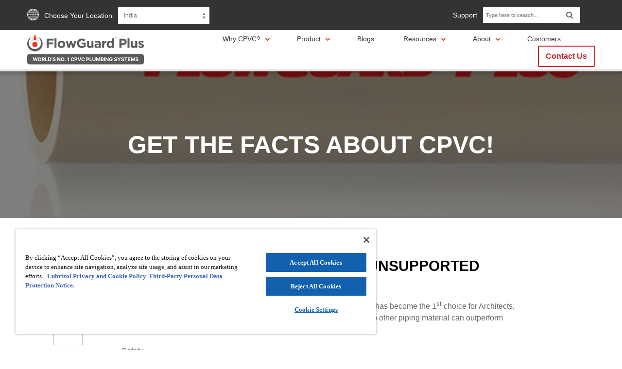

--- FILE ---
content_type: text/html; charset=UTF-8
request_url: https://www.flowguard.com/en-in/blog/facts-about-cpvc-pipes
body_size: 25153
content:
<!doctype html><html lang="en" xml:lang="en" xmlns="http://www.w3.org/1999/xhtml"><head><link rel="preload" href="https://www.flowguard.com/hs-fs/hub/4206233/hub_generated/template_assets/6827300266/1637572135723/Coded_files/Custom/page/Production/production_EN-IN.css" as="style" onload="this.rel='stylesheet'">
<noscript><link rel="stylesheet" href="https://www.flowguard.com/hs-fs/hub/4206233/hub_generated/template_assets/6827300266/1637572135723/Coded_files/Custom/page/Production/production_EN-IN.css"></noscript>
  
<!-- GeoTargetly -->
<script>
  (function(g,e,o,t,a,r,ge,tl,y,s){
  g.getElementsByTagName(o)[0].insertAdjacentHTML('afterbegin','<style id="georedirect1599677549684style">body{opacity:0.0 !important;}</style>');
  s=function(){g.getElementById('georedirect1599677549684style').innerHTML='body{opacity:1.0 !important;}';};
  t=g.getElementsByTagName(o)[0];y=g.createElement(e);y.async=true;
  y.src='https://geotargetly-api-1.com/gr?id=-MGoCZkagPaHYnzCKpD5&refurl='+g.referrer+'&winurl='+encodeURIComponent(window.location);
  t.parentNode.insertBefore(y,t);y.onerror=function(){s()};
  georedirect1599677549684loaded=function(redirect){var to=0;if(redirect){to=5000};
  setTimeout(function(){s();},to)};
  })(document,'script','head');
</script>
<!-- end GeoTargetly -->
  
  
<!-- Google Tag Manager -->
<script>(function(w,d,s,l,i){w[l]=w[l]||[];w[l].push({'gtm.start':
new Date().getTime(),event:'gtm.js'});var f=d.getElementsByTagName(s)[0],
j=d.createElement(s),dl=l!='dataLayer'?'&l='+l:'';j.async=true;j.src=
'https://www.googletagmanager.com/gtm.js?id='+i+dl;f.parentNode.insertBefore(j,f);
})(window,document,'script','dataLayer','GTM-TBSN24B');</script>
<!-- End Google Tag Manager -->
  
  <!-- Facebook Pixel Code -->
<script>
!function(f,b,e,v,n,t,s)
{if(f.fbq)return;n=f.fbq=function(){n.callMethod?
n.callMethod.apply(n,arguments):n.queue.push(arguments)};
if(!f._fbq)f._fbq=n;n.push=n;n.loaded=!0;n.version='2.0';
n.queue=[];t=b.createElement(e);t.async=!0;
t.src=v;s=b.getElementsByTagName(e)[0];
s.parentNode.insertBefore(t,s)}(window, document,'script',
'https://connect.facebook.net/en_US/fbevents.js');
fbq('init', '904069823712396');
fbq('track', 'PageView');
</script>
<noscript>&lt;img  height="1" width="1" style="display:none" src="https://www.facebook.com/tr?id=904069823712396&amp;amp;ev=PageView&amp;amp;noscript=1"&gt;</noscript>
<!-- End Facebook Pixel Code -->
  

  
<meta charset="utf-8">
<meta content="Lubrizol Advanced Materials, Inc." name="author">
<meta content="Discover some facts about CPVC Pipes and why it" s the top choice in plumbing. Learn about safety &amp; reliability of FlowGuard Plus CPVC to ensure leak-proof, durable piping!' name="description">
<meta content="HubSpot" name="generator">
<meta content="width=device-width initial-scale=1.0" name="viewport">


<title>Here's Some Facts About CPVC Pipes You Should Know About</title>
<link rel="shortcut icon" href="/hubfs/Icons/Brand_Favicons/FlowGuard_tan_red/favicon.ico">

<script src="https://code.jquery.com/jquery-3.7.1.min.js" integrity="sha256-/JqT3SQfawRcv/BIHPThkBvs0OEvtFFmqPF/lYI/Cxo=" crossorigin="anonymous"></script>
<script src="https://code.jquery.com/jquery-migrate-3.5.2.min.js" integrity="sha256-ocUeptHNod0gW2X1Z+ol3ONVAGWzIJXUmIs+4nUeDLI=" crossorigin="anonymous"></script>

 

  
    <meta property="og:image" content="https://www.flowguard.com/hubfs/40mm-ashirvad-flowguard-plus-cpvc-pipe.jpg">
    <meta name="twitter:image" content="https://www.flowguard.com/hubfs/40mm-ashirvad-flowguard-plus-cpvc-pipe.jpg">
  




<link href="https://www.flowguard.com/hubfs/hub_generated/template_assets/1/6827300266/1744235738664/template_production_EN-IN.min.css" rel="stylesheet">
<link href="https://www.flowguard.com/hubfs/hub_generated/template_assets/1/8352002930/1744235736514/template_common.min.css" rel="stylesheet">
<meta name="viewport" content="width=device-width, initial-scale=1">

    
    <meta property="og:description" content="Discover some facts about CPVC Pipes and why it's the top choice in plumbing. Learn about the safety &amp; reliability of FlowGuard Plus CPVC to ensure leak-proof, durable piping!">
    <meta property="og:title" content="Here's Some Facts About CPVC Pipes You Should Know About">
    <meta name="twitter:description" content="Discover some facts about CPVC Pipes and why it's the top choice in plumbing. Learn about the safety &amp; reliability of FlowGuard Plus CPVC to ensure leak-proof, durable piping!">
    <meta name="twitter:title" content="Here's Some Facts About CPVC Pipes You Should Know About">

    

    

    <style>
a.cta_button{-moz-box-sizing:content-box !important;-webkit-box-sizing:content-box !important;box-sizing:content-box !important;vertical-align:middle}.hs-breadcrumb-menu{list-style-type:none;margin:0px 0px 0px 0px;padding:0px 0px 0px 0px}.hs-breadcrumb-menu-item{float:left;padding:10px 0px 10px 10px}.hs-breadcrumb-menu-divider:before{content:'›';padding-left:10px}.hs-featured-image-link{border:0}.hs-featured-image{float:right;margin:0 0 20px 20px;max-width:50%}@media (max-width: 568px){.hs-featured-image{float:none;margin:0;width:100%;max-width:100%}}.hs-screen-reader-text{clip:rect(1px, 1px, 1px, 1px);height:1px;overflow:hidden;position:absolute !important;width:1px}
</style>

<link rel="stylesheet" href="https://www.flowguard.com/hubfs/hub_generated/module_assets/1/42213792688/1744219724480/module_Two_Image_Module.min.css">

    <style>
      #widget_2c400042-883c-4c54-bab4-7466670cf84e.two-image-module {
          padding-top: 33px;
          padding-bottom: 67px;
      }
      
    </style>

<link rel="stylesheet" href="https://www.flowguard.com/hubfs/hub_generated/module_assets/1/41838346339/1744219672528/module_Text_Widget.min.css">

    <style>
      #widget_feb2d09c-29fe-4c1d-926a-0a378eea1916.text-widget {
          padding-top: 33px;
          padding-bottom: 67px;
      }
      
      #widget_feb2d09c-29fe-4c1d-926a-0a378eea1916.text-widget .text-widget__content h2{
          color:#000000;
      }
      
      @media (max-width: 767px) {
        
        #widget_feb2d09c-29fe-4c1d-926a-0a378eea1916.text-widget {
            padding: 20px 0px;
        }
        
      }
      

    </style>

<link rel="stylesheet" href="https://www.flowguard.com/hubfs/hub_generated/module_assets/1/10177400331/1744219465175/module_Site_Search_Input_-_Lubrizol_Layout.min.css">

    


    
<!--  Added by GoogleAnalytics integration -->
<script>
var _hsp = window._hsp = window._hsp || [];
_hsp.push(['addPrivacyConsentListener', function(consent) { if (consent.allowed || (consent.categories && consent.categories.analytics)) {
  (function(i,s,o,g,r,a,m){i['GoogleAnalyticsObject']=r;i[r]=i[r]||function(){
  (i[r].q=i[r].q||[]).push(arguments)},i[r].l=1*new Date();a=s.createElement(o),
  m=s.getElementsByTagName(o)[0];a.async=1;a.src=g;m.parentNode.insertBefore(a,m)
})(window,document,'script','//www.google-analytics.com/analytics.js','ga');
  ga('create','UA-58345130-11','auto');
  ga('send','pageview');
}}]);
</script>

<!-- /Added by GoogleAnalytics integration -->


<script>
  $(document).ready(function() {
     $("body").addClass("red");
     //$("body").append("<div class='red-box'><a href='https://api.whatsapp.com/message/64IENMXVCWY2C1?autoload=1&app_absent=0'><img src='https://4206233.fs1.hubspotusercontent-na1.net/hubfs/4206233/whatsapp%20(2).png'></a> </div>");
    }); 
</script>
<style>

 .red-box a img {
    width: 55px !important;
    position: fixed !important;
    right: 0 !important;
    bottom: 15px !important;
    z-index: 999 !important;
}
</style>

<!-- OneTrust Cookies Consent Notice start for flowguard.com -->
<script src="https://cdn.cookielaw.org/scripttemplates/otSDKStub.js" type="text/javascript" charset="UTF-8" data-domain-script="e6b08336-c51e-4979-913b-a18933091c2c"></script>
<script type="text/javascript">
function OptanonWrapper() { }
</script>
<!-- OneTrust Cookies Consent Notice end for flowguard.com -->
<!--Lazy Load Start-->
<script src="https://www.flowguard.com/hubfs/hub_generated/template_assets/1/58461774518/1744235753192/template_lazysizes.min.js"></script>
<!--Lazy Load End-->
<!-- Facebook Pixel Code -->
<script>
!function(f,b,e,v,n,t,s)
{if(f.fbq)return;n=f.fbq=function(){n.callMethod?
n.callMethod.apply(n,arguments):n.queue.push(arguments)};
if(!f._fbq)f._fbq=n;n.push=n;n.loaded=!0;n.version='2.0';
n.queue=[];t=b.createElement(e);t.async=!0;
t.src=v;s=b.getElementsByTagName(e)[0];
s.parentNode.insertBefore(t,s)}(window,document,'script',
'https://connect.facebook.net/en_US/fbevents.js');
 fbq('init', '191910588171759'); 
fbq('track', 'PageView');
</script>
<!-- End Facebook Pixel Code -->
<!-- Facebook Pixel Code -->
<script>
  !function(f,b,e,v,n,t,s)
  {if(f.fbq)return;n=f.fbq=function(){n.callMethod?
  n.callMethod.apply(n,arguments):n.queue.push(arguments)};
  if(!f._fbq)f._fbq=n;n.push=n;n.loaded=!0;n.version='2.0';
  n.queue=[];t=b.createElement(e);t.async=!0;
  t.src=v;s=b.getElementsByTagName(e)[0];
  s.parentNode.insertBefore(t,s)}(window, document,'script',
  'https://connect.facebook.net/en_US/fbevents.js');
  fbq('init', '917864445612444');
  fbq('track', 'PageView');
</script>
<noscript>&lt;img  height="1" width="1" style="display:none" src="https://www.facebook.com/tr?id=917864445612444&amp;amp;ev=PageView&amp;amp;noscript=1"&gt;</noscript>
<!-- End Facebook Pixel Code -->
<!--Preload JS start-->
<script>
/*! loadCSS. [c]2017 Filament Group, Inc. MIT License */
!function(a){"use strict";var b=function(b,c,d){function j(a){if(e.body)return a();setTimeout(function(){j(a)})}function l(){f.addEventListener&&f.removeEventListener("load",l),f.media=d||"all"}var g,e=a.document,f=e.createElement("link");if(c)g=c;else{var h=(e.body||e.getElementsByTagName("head")[0]).childNodes;g=h[h.length-1]}var i=e.styleSheets;f.rel="stylesheet",f.href=b,f.media="only x",j(function(){g.parentNode.insertBefore(f,c?g:g.nextSibling)});var k=function(a){for(var b=f.href,c=i.length;c--;)if(i[c].href===b)return a();setTimeout(function(){k(a)})};return f.addEventListener&&f.addEventListener("load",l),f.onloadcssdefined=k,k(l),f};"undefined"!=typeof exports?exports.loadCSS=b:a.loadCSS=b}("undefined"!=typeof global?global:this);
/*! loadCSS rel=preload polyfill. [c]2017 Filament Group, Inc. MIT License */
!function(a){if(a.loadCSS){var b=loadCSS.relpreload={};if(b.support=function(){try{return a.document.createElement("link").relList.supports("preload")}catch(a){return!1}},b.poly=function(){for(var b=a.document.getElementsByTagName("link"),c=0;c<b.length;c++){var d=b[c];"preload"===d.rel&&"style"===d.getAttribute("as")&&(a.loadCSS(d.href,d,d.getAttribute("media")),d.rel=null)}},!b.support()){b.poly();var c=a.setInterval(b.poly,300);a.addEventListener&&a.addEventListener("load",function(){b.poly(),a.clearInterval(c)}),a.attachEvent&&a.attachEvent("onload",function(){a.clearInterval(c)})}}}(this);
</script>
<!--Preload JS end-->
<meta property="og:image" content="https://www.flowguard.com/hubfs/40mm-ashirvad-flowguard-plus-cpvc-pipe.jpg">
<meta property="og:image:width" content="1300">
<meta property="og:image:height" content="919">

<meta name="twitter:image" content="https://www.flowguard.com/hubfs/40mm-ashirvad-flowguard-plus-cpvc-pipe.jpg">


<meta property="og:url" content="https://www.flowguard.com/en-in/blog/facts-about-cpvc-pipes">
<meta name="twitter:card" content="summary_large_image">

<link rel="canonical" href="https://www.flowguard.com/en-in/blog/facts-about-cpvc-pipes">
<script type="application/ld+json"> 
{ 
  "@context": "https://schema.org", 
  "@type": "Organization", 
  "@id": "https://www.flowguard.com/en-in/#Organization", 
  "name": "FlowGuard® Plus",
  "alternateName": "Lubrizol Advanced Materials, Inc.",
  "description": "Lubrizol entered the Indian CPVC plumbing systems market in 1999 under the FlowGuard® brand name which in 2016 was revised to FlowGuard® Plus. Today, millions of homes and businesses trust our products to deliver clean, safe drinking water. In addition, FlowGuard® Plus CPVC’s quick, easy installation and long-term durability make it the preferred choice of plumbers and distributors. Click to know more!", 
  "url": "https://www.flowguard.com/en-in/", 
  "telephone": ["1800 1021 520", "+91-22-66027800"],
  "email": "info.flowguard@lubrizol.com", 
  "logo": "https://www.flowguard.com/hubfs/India-images/FGP_NEW%20LOGO_WITH%20TAGLINE-01.svg", 
"address": { 
    "@type": "PostalAddress", 
    "streetAddress": "Mehra Industrial Estate, Jaswanti Landmark, 5th ,6th &7th Floor, Lal Bahadur Shastri Marg", 
    "addressLocality": "Vikhroli", 
    "addressRegion": "Mumbai", 
    "postalCode": "400079", 
    "addressCountry": "IN" 
  }, 
  "sameAs": [ 
    "https://www.linkedin.com/showcase/lubrizol-cpvc" 
  ] 
} 
</script>
<meta property="og:type" content="article">
<link rel="alternate" type="application/rss+xml" href="https://www.flowguard.com/en-in/blog/rss.xml">
<meta name="twitter:domain" content="www.flowguard.com">
<script src="//platform.linkedin.com/in.js" type="text/javascript">
    lang: en_US
</script>

<meta http-equiv="content-language" content="en-us">





<style>
  .voice-player {
    --voice-accent-color: #d22731;
    --voice-text-color: #222226;
    --voice-bg-color: transparent;
    --voice-track-color: #9e9ea9;
    --voice-radius: 0px;
    --voice-margin-top: 0px;
    --voice-margin-bottom: 0px;
    align-items: center;
    background: var(--voice-bg-color) !important;
    border-radius: var(--voice-radius) !important;
    display: flex;
    flex-wrap: nowrap;
    margin-top: var(--voice-margin-top) !important;
    margin-bottom: var(--voice-margin-bottom) !important;
    padding: 1.2rem 0.6rem;
    position: relative;
    width: 100%;
  }

  .voice-player__button * {
    color: var(--voice-accent-color) !important;
  }
  .voice-player__button {
    background: none;
    border: none;
    color: var(--voice-accent-color) !important;
    flex-grow: 0;
    flex-shrink: 0;
    opacity: 1;
    padding: 0.45rem;
    transition: all 0.3s ease-in-out;
  }

  .voice-player__button:hover {
    background: none;
    border: none;
    opacity: 0.8;
    transform: scale(0.95);
  }

  .voice-player__button.restart {
    align-items: center;
    display: none;
    justify-content: center;
    padding: 0.3rem;
  }

  .voice-player__track {
    display: flex;
    flex-direction: column;
    flex-grow: 1;
    padding-left: 0.5rem;
    padding-right: 1rem;
    position: relative;
  }

  .voice-player__text {
    color: var(--voice-text-color) !important;
    font-size: 12px;
    font-weight: 400 !important;
    line-height: 1;
    text-align: left;
  }

  .voice-player__text.credits {
    background: none;
    color: rgba(0, 0, 0, 0.3) !important;
    display: inline-block;
    opacity: 0;
    padding-top: 12px;
    text-decoration: none;
  }

  .voice-player:hover .voice-player__text.credits {
    opacity: 1;
  }

  .voice-player__track label {
    display: flex;
    justify-content: space-between;
    margin-bottom: 12px;
  }

  .voice-player__track progress[value] {
    -webkit-appearance: none;
    appearance: none;
    border: none;
    display: block;
    height: 1px;
    width: 100%;
  }

  .voice-player__track progress[value]::-webkit-progress-bar {
    background-color: var(--voice-track-color) !important;
  }

  .voice-player__track progress[value]::-webkit-progress-value {
    background-color: var(--voice-accent-color) !important;
    cursor: pointer;
    height: 3px !important;
    position: relative;
    top: -1px;
    transition: all 0.3s ease-in-out;
  }

  .voice-player__track progress[value]::-webkit-progress-value:hover {
    background-color: var(--voice-track-color) !important;
  }

  .voice-settings {
    position: relative;
    display: flex;
  }

  .voice-settings__options {
    background-color: #222226 !important;
    border-radius: 2px;
    border: none;
    bottom: 29px;
    color: #ffffff !important;
    font-size: 13px;
    left: 50%;
    margin: 0;
    opacity: 100;
    padding: 1.3em 1.5em;
    position: absolute;
    transform: translateX(-50%);
    transition: all 0.3s ease-in-out;
    width: 100px;
    z-index: 100000;
  }

  .voice-settings__item,
  .voice-settings__item * {
    color: #ffffff !important;
    cursor: pointer;
    display: block;
    line-height: 0.1 !important;
    font-weight: 400 !important;
    font-size: 13px !important;
    letter-spacing: 0.01em;
    opacity: 0.7;
    padding: 0.5em 0;
  }

  .voice-settings__item.title:hover {
    cursor: text;
    opacity: 0.7;
  }

  .voice-settings__item input[type="radio"] {
    background: none;
    border: none;
    display: block;
    height: 1px;
    width: 100%;
  }

  .voice-settings__item:hover {
    opacity: 1;
  }

  .voice-settings__item.active {
    opacity: 1;
  }
</style>

<script>
  (function () {
    init();

    function init() {
      const windowLoaded = new Promise(resolve => {
        window.addEventListener("DOMContentLoaded", resolve);
      });
      const urlFetched = new Promise(resolve => {
        fetchUrl(resolve);
      });

      Promise.all([windowLoaded, urlFetched]).then(res => {
        placeVoiceBtn(res[1]);
        initMessageListen();
      });
    }

    function placeVoiceBtn(urls) {
      const pause_label = "Pause the audio";
      const play_label = "Listen to the post";

      const wrapper = getPlayer(play_label);

      document
        .getElementById("hs_cos_wrapper_name")
        .insertAdjacentElement("afterend", wrapper);

      const listenBtn = wrapper.querySelector("#listenBtn");
      const listenBtnLabel = wrapper.querySelector(".voice-player__text");
      const timeDuration = wrapper.querySelector("#duration");
      const restartBtn = wrapper.querySelector("#restart");

      const audios = urls.map(url => {
        const audio = document.createElement("audio");
        audio.src = url;
        audio.setAttribute("style", "display: none;");
        wrapper.appendChild(audio);
        return audio;
      });

      let currentIndex = 0;
      let currentAudio = audios[currentIndex];
      let totalTime = 0;

      initSettings(wrapper, speed => {
        currentAudio.playbackRate = speed;
      });

      listenBtn.addEventListener("click", toggleIcon);
      restartBtn.addEventListener("click", restart);

      function toggleIcon(e) {
        e.preventDefault();
        e.currentTarget.blur();

        restartBtn.style.display = "flex";

        let icons = e.currentTarget.querySelectorAll("svg");

        Array.from(icons).forEach(el => {
          el.style.display = el.style.display === "none" ? "block" : "none";
        });

        if (currentAudio.paused) {
          currentAudio.play();
          listenBtnLabel.innerHTML = pause_label;
        } else {
          currentAudio.pause();
          listenBtnLabel.innerHTML = play_label;
        }
      }

      function restart(e) {
        e.preventDefault();
        e.currentTarget.blur();
        const isPlaying = !currentAudio.paused;
        currentAudio.pause();
        currentAudio.currentTime = 0;
        currentIndex = 0;
        currentAudio = audios[currentIndex];
        currentAudio.currentTime = 0;
        isPlaying && currentAudio.play();
      }

      // Listen to the next audio if the current one is finished
      audios.forEach(audio => {
        audio.addEventListener("ended", () => {
          currentIndex++;
          if (currentIndex >= audios.length) {
            currentIndex = 0;
            currentAudio = audios[currentIndex];
            listenBtnLabel.innerHTML = pause_label;
            return;
          }
          currentAudio = audios[currentIndex];
          currentAudio.play();
        });

        audio.addEventListener(
          "canplaythrough",
          () => {
            totalTime += audio.duration;
            timeDuration.innerHTML = formatTime(totalTime);
          },
          { once: true, capture: false }
        );

        audio.addEventListener("timeupdate", e => {
          const previousAudioTime = audios.reduce((acc, curr, index) => {
            return index < currentIndex ? acc + curr.duration : acc;
          }, 0);
          const currentTime = audio.currentTime + previousAudioTime;

          const percentage = (currentTime / totalTime) * 100;
          const time = formatTime(currentTime);
          const durationTime = formatTime(totalTime);
          timeDuration.innerHTML = `${time} / ${durationTime}`;
          document.getElementById("file").value = percentage || 0;
        });
      });

      wrapper.style.height = "auto";
    }

    function initSettings(parent, callback) {
      const settingsEl = parent.querySelector(".voice-settings__options");
      parent.querySelector("#voiceSettings").addEventListener("click", e => {
        e.currentTarget.blur();
        settingsEl.style.display =
          settingsEl.style.display === "none" ? "block" : "none";
      });

      settingsEl.querySelectorAll(".voice-settings__item input").forEach(e => {
        if (e.checked) {
          e.parentElement.classList.toggle("active");
        }
        e.addEventListener("change", e => {
          const speed = e.target.value;
          callback && callback(speed);
          settingsEl.querySelectorAll(".voice-settings__item").forEach(e => {
            e.classList.remove("active");
          });
          e.target.parentElement.classList.toggle("active");
        });
      });
    }

    function fetchUrl(callback) {
      //if player is opened in an iframe return demo audio url
      if (isIframe()) {
        console.log("Opened in iframe. Demo audio served.");
        return callback(["https://voice.kohorta.co/audio/demo.mp3"]);
      }

      const content_id = "162422187073";
      const updated_date = "1725011211239";
      const hub_id = "4206233";
      const token = "2b371c1b330ced1b247318291f4c989c";
      const domain = "voice.kohorta.co"; // listen-blog.web.app or localhost:5000
      const protocol = domain.includes("localhost") ? "http" : "https";
      const serverAudioURL = `${protocol}://${domain}/audio/${hub_id}/${content_id}/${updated_date}/${token}`;

      fetch(serverAudioURL)
        .then(res => res.json())
        .then(data => {
          if (data.url) {
            callback(data.urls);
          }
        })
        .catch(err => {
          console.log(err);
        });
    }

    function formatTime(time) {
      const minutes = Math.floor(time / 60);
      const seconds = Math.floor(time % 60);
      return `${minutes}:${seconds < 10 ? "0" : ""}${seconds}`;
    }

    function isIframe() {
      try {
        return window.self !== window.top;
      } catch (e) {
        return true;
      }
    }

    function getPlayer(play_label) {
      const btn = `
        <section class="voice-player">
          <button id="listenBtn" class="voice-player__button">
            <svg xmlns="http://www.w3.org/2000/svg" width="24" height="24" viewBox="0 0 24 24" fill="currentcolor">
              <path fill-rule="evenodd" d="M12 1C5.925 1 1 5.925 1 12s4.925 11 11 11 11-4.925 11-11S18.075 1 12 1Zm-1.445 6.168A1 1 0 0 0 9 8v8a1 1 0 0 0 1.555.832l6-4a1 1 0 0 0 0-1.664l-6-4Z" clip-rule="evenodd"/>
            </svg>
            <svg style="display:none" xmlns="http://www.w3.org/2000/svg" width="24" height="24" viewBox="0 0 24 24" fill="currentcolor">
              <path d="M6 3a1 1 0 0 0-1 1v16a1 1 0 0 0 1 1h4a1 1 0 0 0 1-1V4a1 1 0 0 0-1-1H6ZM14 3a1 1 0 0 0-1 1v16a1 1 0 0 0 1 1h4a1 1 0 0 0 1-1V4a1 1 0 0 0-1-1h-4Z"/>
            </svg>
          </button>
          <button id="restart" class="voice-player__button restart">
            <svg xmlns="http://www.w3.org/2000/svg" width="16" height="16" viewBox="0 0 16 16" fill="currentcolor">
              <path d="M14.667 1.333a.667.667 0 1 0-1.334 0v2.503l-.887-.798-.005-.005a6.667 6.667 0 1 0 2.222 5.704.667.667 0 1 0-1.326-.14 5.334 5.334 0 1 1-1.78-4.566l.706.636H10A.667.667 0 1 0 10 6h3.99a.672.672 0 0 0 .506-.22.664.664 0 0 0 .17-.455V1.333Z"/>
            </svg>
          </button>
          <div class="voice-player__track">
            <label for="file">
              <span class="voice-player__text">${play_label}</span>
              <span id="duration" class="voice-player__text duration">00:00</span>
            </label>
            <progress id="file" value="0" max="100"></progress>
            <a href="https://voice.kohorta.co/" class="voice-player__text credits" target="_blank" rel="nofollow noopener">Powered by Voice</a>
          </div>
          <div class="voice-settings">
            <button id="voiceSettings" class="voice-player__button settings">
              <svg xmlns="http://www.w3.org/2000/svg" width="16" height="16" viewBox="0 0 16 16" fill="currentcolor">
                <path d="M2.667 1.333c.368 0 .666.299.666.667v4.667a.667.667 0 1 1-1.333 0V2c0-.368.298-.667.667-.667ZM3.333 10h1.334a.667.667 0 0 0 0-1.333h-4a.667.667 0 1 0 0 1.333H2v4a.667.667 0 0 0 1.333 0v-4ZM8.667 8a.667.667 0 0 0-1.334 0v6a.667.667 0 1 0 1.334 0V8ZM8 1.333c.368 0 .667.299.667.667v2.667H10A.667.667 0 1 1 10 6H6a.667.667 0 0 1 0-1.333h1.333V2c0-.368.299-.667.667-.667ZM12.667 11.333h-1.334a.667.667 0 1 1 0-1.333h4a.667.667 0 0 1 0 1.333H14V14a.667.667 0 1 1-1.333 0v-2.667ZM13.333 1.333c.368 0 .667.299.667.667v6a.667.667 0 0 1-1.333 0V2c0-.368.298-.667.666-.667Z"/>
              </svg>
            </button>
            <fieldset class="voice-settings__options" style="display:none;">
              <span class="voice-settings__item title">Speed:</span>
              <label class="voice-settings__item">
                <span>2x</span>
                <input id="two" value="2" name="speed" type="radio">
              </label>
              <label class="voice-settings__item">
                <span>1.5x</span>
                <input id="speedOneHalf" value="1.5" name="speed" type="radio">
              </label>
              <label class="voice-settings__item">
                <span>1.2x</span>
                <input id="speedOnePointTwo" value="1.2" name="speed" type="radio">
              </label>
              <label class="voice-settings__item">
                <span>1x</span>
                <input id="speedOne" value="1" name="speed" type="radio" checked>
              </label>
              <label class="voice-settings__item">
                <span>0.5x</span>
                <input id="speedHalf" value="0.5" name="speed" type="radio">
              </label>
            </fieldset>
          </div>
        </section>
      `;

      const wrapper = document.createElement("div");
      wrapper.setAttribute(
        "style",
        "display: flex; align-items: center; height: 0; transition: all 0.5s ease-in-out;"
      );
      wrapper.innerHTML = btn;

      return wrapper;
    }

    function initMessageListen() {
      window.addEventListener(
        "message",
        event => {
          if (
            event.origin === "http://localhost:5000" ||
            event.origin === "https://listen-blog.web.app" ||
            event.origin === "https://voice.kohorta.co"
          ) {
            const data = event.data || {};
            const playerElement = document.querySelector(".voice-player");

            data.textColor &&
              playerElement.style.setProperty(
                "--voice-text-color",
                data.textColor
              );

            data.primaryColor &&
              playerElement.style.setProperty(
                "--voice-accent-color",
                data.primaryColor
              );

            data.bgColor &&
              playerElement.style.setProperty("--voice-bg-color", data.bgColor);

            data.trackColor &&
              playerElement.style.setProperty(
                "--voice-track-color",
                data.trackColor
              );

            data.radius &&
              playerElement.style.setProperty(
                "--voice-radius",
                data.radius + "px"
              );

            data.marginTop &&
              playerElement.style.setProperty(
                "--voice-margin-top",
                data.marginTop + "px"
              );

            data.marginBottom &&
              playerElement.style.setProperty(
                "--voice-margin-bottom",
                data.marginBottom + "px"
              );
          }
        },
        false
      );
    }
  })();
</script>
<script src="https://www.flowguard.com/hubfs/hub_generated/template_assets/1/5569629706/1744235746109/template_production.js"></script>
<script>
  var $buoop = {vs:{i:9,f:25,o:12.1,s:7},c:2}; 
  function $buo_f(){ 
  var e = document.createElement("script"); 
  e.src = "//browser-update.org/update.min.js"; 
  document.body.appendChild(e);
  };
  try {document.addEventListener("DOMContentLoaded", $buo_f,false)}
  catch(e){window.attachEvent("onload", $buo_f)}
</script>
<script type="application/ld+json">
  
  {
  "@context" : "http://schema.org",
  "@type" : "Article",
  "headline" : "Get the facts about CPVC!",
  "image" : "https://4206233.fs1.hubspotusercontent-na1.net/hubfs/4206233/40mm-ashirvad-flowguard-plus-cpvc-pipe.jpg",
  "keywords" : [],
  "datePublished" : "2024-03-28 08:29:18",
  "articleSection" : [],
  "creator" : "Prasenjit Misra",
  "author" : "Prasenjit Misra",
  "articleBody" : "DON’T BE FOOLED BY INACCURATE, UNSUPPORTED INFORMATION Today in India, CPVC is the most...",
  "mainEntityOfPage" : "True"
  }
  
</script>

<style>
  .homepage .hero h1 {
    font-size: 64px;
    max-width: 900px!important;
    margin: auto;
    line-height: 1.2;
  }
  .hero h3.lighter {
    font-weight: 400!important;
    font-size: 30px;
    line-height: 1.3;
  }
</style>
  <!-- review schema -->
  
<style>
    
    .print-button {
        position: absolute;
        right: 0px;
        top: 20px;
        cursor: pointer;
        z-index: 9;
    }
    
    .print-button i {
        font-size: 16px;
    }
    
    .blog--single--content .blog_body {
        position: relative;
    }
    
    .print-button span {
        font-size: 16px;
        font-family: Arial,sans-serif;
        display: inline-block;
        margin-left: 10px;
    }

    .sidebars {
        float: left;
        width: 60px;
        border: 1px solid #bbb;
        font-size: 20px;
        margin-left: -100px;
    }

    ul.single-post-sticky li {
        margin-bottom: 10px;
    }
    
    ul.single-post-sticky {
        padding: 20px;
        list-style-type: none;
        margin: 0px;
        text-align: center;
    }
    
    
    
    .blog--listing--cards--content {
      display: none;
    }
    .blog--single--content.blog_new .grid.short {
      padding: 0;
      width: 100%;
      max-width: 100%;
    }
    .blog--single--content.blog_new .grid__item.one-whole.short {
      margin: 0;
      width: 100%;
      padding: 0;
    }
    .blog--single--content.blog_new .scroll--wrapper.grid__item.relative.hard--top.lap-and-up-padding--trenta {
      margin: 0 !important;
      padding: 0 !important;
    }
    .blog--single--content.blog_new .blog--single--feature .blog_overlay {
      background: #00000080;
      position: relative;
      padding: 120px 20px;
    }
    .blog--single--content.blog_new .blog--single--feature .blog_overlay h1 {
      color: #fff;
      margin: 0 auto;
      max-width: 1000px;
      text-align: center;
    }
    .blog_body {
      margin: 50px auto;
      max-width: 900px;
      padding: 0 20px;
    }
    .blog_body h2.highlighted {
      padding-left: 20px;
      font-size: 20px;
      line-height: 1.3;
      border-left: 3px solid #ccc;
    }
    .author-details {
      padding-top: 20px;
      display: flex;
      align-items: center;
      margin: 0 auto;
      max-width: 700px;
    }
    .blog--single--content.blog_new .scroll--wrapper.grid__item.relative.hard--top.lap-and-up-padding--trenta {
      border-bottom: 1px solid #ccc;
    }
    .author-bio {
      width: 80%;
    }
    .author-bio h3 {
      color: #d22630;
    }
    .author-img {
      width: 20%;
      padding-right: 30px;
    }
    .author-img img {
      width: 100%;
      border-radius: 50%;
      border: 3px solid #d22630;
    }
    span.blog--listing--cards--post--date--new {
      color: #d22630;
      font-weight: 600;
    }
    .blog_body h2, .blog_body h3 {
      margin-top: 30px;
    }
    /*     --------- */
    .blog_new small.small {
      color: #000;
    }
    .related {
      max-width: 860px;
      margin: 0 auto;
      border-top: 1px solid #ccc;
      padding: 30px 0;
      display: flex;
      flex-wrap: wrap;
      justify-content: space-evenly;
    }
    h2.related-post {
      width: 100%;
      text-align: center;
      margin-bottom: 50px;
    }
    .related-image {
      width: 100%;
      min-height: 150px;
    }
    .related-post-item {
      width: 31%;
      -webkit-box-shadow: 2px 2px 16px -12px rgba(0,0,0,0.75);
      -moz-box-shadow: 2px 2px 16px -12px rgba(0,0,0,0.75);
      box-shadow: 2px 2px 16px -12px rgba(0,0,0,0.75);
    }
    .related-post-info {
      font-family: Arial,sans-serif;
      padding: 20px;
    }
    .related-title p {
      margin-bottom: 0;
      font-weight: 600;
    }
    p.related-post.red {
      color: #d22630;
      font-weight: 300;
    }
    .related-title h3 {
      font-size: 18px;
      margin-top: 15px;
      color: #d22630;
    }
    .related-title p {
      margin-bottom: 0;
      font-weight: 300;
      font-size: 14px;
    }
    
    @media(max-width: 1200px){
      .sidebars {
          width: 55px;
          margin-left: -70px;
      }
     }
    
    @media(max-width: 1000px){
      .sidebars.stickys {
          position: unset !important;
          float: unset !important;
          width: 214px;
          margin-left: 0px;
      } 
      
      ul.single-post-sticky {
          padding: 10px 20px;
          list-style-type: none;
          margin: 0px;
          text-align: center;
      }
      
      
      .sidebars.stickys li {
          display: inline-block;
          margin-bottom: 0px;
          margin-right: 20px;
      }
      
      .sidebars.stickys li:last-child {
          margin-right: 0px;
      }
      
      .print-button {
          position: absolute;
          right: 20px;
          top: 20px;
          cursor: pointer;
          z-index: 9;
      }
      
      
    }
    
    @media(max-width: 767px){
      .print-button {
          right: 20px;
          top: -30px;
      }
      
      .author-details {
        display: block;
      }
      .author-bio {
        width: 100%;
      }
      .author-img {
        width: 40%;
      }
      .related-post-item {
        width: 100%;
        margin-bottom: 30px;
      }
    }
  </style></head>
<!--
[hubspot-metadata]
{
"category": "include",
"creatable": false,
"path": 'Coded files/Custom/page/Production/Site_Head.html'
}
[end-hubspot-metadata]
-->
  
  

  <body class="blog--listing--cards blog--single">
    <!-- Google Tag Manager (noscript) -->
    <noscript><iframe src="https://www.googletagmanager.com/ns.html?id=GTM-TBSN24B" height="0" width="0" style="display:none;visibility:hidden"></iframe></noscript>
    <!-- End Google Tag Manager (noscript) -->
    <!-- Google tag (gtag.js) -->
<script async src="https://www.googletagmanager.com/gtag/js?id=G-9GC9RT74X6"></script>
<script>
  window.dataLayer = window.dataLayer || [];
  function gtag(){dataLayer.push(arguments);}
  gtag('js', new Date());

  gtag('config', 'G-9GC9RT74X6');
</script>

<header class="updated-head">
  <div id="header--sticky--trigger"></div>
  <div class="header--sticky background--white sticky stuck" id="header--sticky">
    <div class="header--top">
      <div class="background--dark-gray search--bar palm-visuallyhidden">
        <div class="grid hard--ends">
          <div id="regionSwitch" class="grid__item one-half hard--ends text--left portable-visuallyhidden">
            <div class="inline-block relative">
              <p class="inline-block relative font--14 color--white">
                Choose Your Location:&nbsp;&nbsp;
              </p>
              <div class="inline-block relative">
                <div class="production--form">
                  <select id="regionSwitcher" class="font--12">
                    <option value="/en-afr/">Africa</option>
                    <option value="/fr-afr/">Africa - French</option>
                    <option value="/pt-br/">Brasil</option>
                    <option value="/en-in/" selected>India</option>
                    <option value="/es-mx/">Mexico</option>
                    <option value="/en-us/">Middle East (English)</option>
                    <option value="/ar/"> الشرق الأوسط (عربى)</option>
                    <option value="https://www.flowguardgold.com">USA</option>
                  </select>
                </div>
              </div>
            </div>
          </div>
          <div class="grid__item one-half tablet-one-whole hard--ends text--right" style="padding:15px 0px!important;">
            <div class="inline-block relative" style="top:5px;">
              <p class="hard font--14 color--white">
                <a href="/en-in/technical-support" class="color--white">Support</a>&nbsp;&nbsp;&nbsp;
              </p>
            </div>
            <div class="search--holder background--gray inline-block">

              <div id="hs_cos_wrapper_module_16081945837181" class="hs_cos_wrapper hs_cos_wrapper_widget hs_cos_wrapper_type_module" style="" data-hs-cos-general-type="widget" data-hs-cos-type="module">

                <div class="hs-search-field">
                  <div class="hs-search-field__bar">
                    <form action="/hs-search-results" data-hs-cf-bound="true">

                      <input type="text" class="hs-search-field__input" name="term" autocomplete="off" aria-label="Search" placeholder="Type here to search...">



                      <input id="pathPrefix" type="hidden" name="pathPrefix" value="en-in">

                      <span class="fa fa-search font--15" href="#"></span>
                    </form>
                  </div>
                  <!--     <ul class="hs-search-field__suggestions"></ul> -->
                </div>
              </div>

            </div>

          </div>
        </div>
      </div>
      <div class="grid hard--ends background--white">
        <div class="grid__item logo one-whole short portable-short relative">
          <div class="header--top--logo valign--middle grid__item lap-and-up-three-twelfths portable-one-half hard">

            <span id="hs_cos_wrapper_headerTopLogo" class="hs_cos_wrapper hs_cos_wrapper_widget hs_cos_wrapper_type_logo" style="" data-hs-cos-general-type="widget" data-hs-cos-type="logo"><a href="/en-in/" id="hs-link-headerTopLogo" style="border-width:0px;border:0px;"><img src="https://www.flowguard.com/hubfs/India-images/FGP_Colored.svg" class="hs-image-widget " height="642" style="height: auto;width:240px;border-width:0px;border:0px;" width="240" alt="FlowGuard Plus Pipe and Fittings" title="FlowGuard Plus Pipe and Fittings"></a></span>
          </div>
          <div class="header--top--nav header--top--nav-new valign--middle portable-visuallyhidden grid__item lap-and-up-nine-twelfths hard text--right">
            <div class="inline-block">
              <div id="hs_menu_wrapper_top_nav" class="hs-menu-wrapper active-branch flyouts hs-menu-flow-horizontal" role="navigation" data-sitemap-name="Main Menu (EN-IN) 2021" data-menu-id="42225440410" aria-label="Navigation Menu">
                <ul role="menu" class="active-branch">
                  <li class="hs-menu-item hs-menu-depth-1 hs-item-has-children" role="none"><a href="https://www.flowguard.com/en-in/cpvc-pipe-fittings-advantages" aria-haspopup="true" aria-expanded="false" role="menuitem">Why CPVC?</a>
                    <ul role="menu" class="hs-menu-children-wrapper">
                      <li class="hs-menu-item hs-menu-depth-2" role="none"><a href="https://www.flowguard.com/en-in/blog/difference-between-cpvc-vs-upvc-pipes/" role="menuitem">CPVC vs UPVC</a></li>
                      <li class="hs-menu-item hs-menu-depth-2" role="none"><a href="https://www.flowguard.com/en-in/advantages/pipe-ppr-vs-pipe-cpvc/" role="menuitem">CPVC
                          vs PPR</a></li>
                      <li class="hs-menu-item hs-menu-depth-2" role="none"><a href="https://www.flowguard.com/en-in/advantages/flowguard-cpvc-vs-other-cpvc/" role="menuitem">FlowGuard® Plus CPVC vs Other CPVC</a></li>
                      <li class="hs-menu-item hs-menu-depth-2" role="none"><a href="https://www.flowguard.com/en-in/advantages/flowguard-cpvc-vs-other-plastics" role="menuitem">CPVC vs other plastics</a></li>
                      <li class="hs-menu-item hs-menu-depth-2" role="none"><a href="https://www.flowguard.com/en-in/advantages/pex-pipe-vs-flowguard-cpvc-pipe" role="menuitem">CPVC vs PEX</a></li>
                      <li class="hs-menu-item hs-menu-depth-2" role="none"><a href="https://www.flowguard.com/en-in/advantages/cpvc-vs-copper" role="menuitem">CPVC vs
                          Copper</a></li>
                      <li class="hs-menu-item hs-menu-depth-2" role="none"><a href="https://www.flowguard.com/en-in/advantages/cpvc-vs-pvc" role="menuitem">CPVC vs PVC</a>
                      </li>
                      <li class="hs-menu-item hs-menu-depth-2" role="none"><a href="https://www.flowguard.com/en-in/advantages/cpvc-vs-metal-piping" role="menuitem">CPVC vs Metal</a>
                      </li>
                    </ul>
                  </li>
                  <li class="hs-menu-item hs-menu-depth-1 hs-item-has-children active-branch" role="none"><a href="javascript:;" aria-haspopup="true" aria-expanded="false" role="menuitem">Product</a>
                    <ul role="menu" class="hs-menu-children-wrapper active-branch">
                      <li class="hs-menu-item hs-menu-depth-2 active active-branch" role="none"><a href="https://www.flowguard.com/en-in/cpvc-compound" role="menuitem">CPVC Compound</a></li>
                      <li class="hs-menu-item hs-menu-depth-2" role="none"><a href="https://www.flowguard.com/en-in/cpvc-pipes" role="menuitem">CPVC Pipes</a></li>
                      <li class="hs-menu-item hs-menu-depth-2" role="none"><a href="https://www.flowguard.com/en-in/cpvc-fittings" role="menuitem">CPVC Fittings</a></li>
                      <li class="hs-menu-item hs-menu-depth-2" role="none"><a href="https://www.flowguard.com/en-in/cpvc-solvent-cement" role="menuitem">CPVC Solvent
                          Cement</a></li>
                      <li class="hs-menu-item hs-menu-depth-2" role="none"><a href="https://www.flowguard.com/en-in/clean-water-supply" role="menuitem">Clean Water
                          Supply</a></li>
                      <li class="hs-menu-item hs-menu-depth-2" role="none"><a href="https://www.flowguard.com/en-in/buy-flowguard" role="menuitem">Buy</a></li>
                    </ul>
                  </li>
                  <li class="hs-menu-item hs-menu-depth-1" role="none"><a href="https://www.flowguard.com/en-in/blog" role="menuitem">Blogs</a></li>
                  <li class="hs-menu-item hs-menu-depth-1 hs-item-has-children" role="none"><a href="javascript:;" aria-haspopup="true" aria-expanded="false" role="menuitem">Resources</a>
                    <ul role="menu" class="hs-menu-children-wrapper">
                      <li class="hs-menu-item hs-menu-depth-2" role="none"><a href="https://www.flowguard.com/en-in/flowguard-frequently-asked-questions" role="menuitem">FAQ's</a></li>
                      <li class="hs-menu-item hs-menu-depth-2" role="none"><a href="https://www.flowguard.com/en-in/resources" role="menuitem">Featured Resources</a></li>
                      <li class="hs-menu-item hs-menu-depth-2" role="none"><a href="/en-in/blog" role="menuitem">Blogs</a></li>
                      <li class="hs-menu-item hs-menu-depth-2" role="none"><a href="https://www.flowguard.com/en-in/cpvc-pipes-installation" role="menuitem">Installation
                          Guide</a></li>
                      <li class="hs-menu-item hs-menu-depth-2" role="none"><a href="https://www.flowguard.com/en-in/beyond-plumbing" role="menuitem">Beyond Plumbing</a>
                      </li>
                    </ul>
                  </li>
                  <li class="hs-menu-item hs-menu-depth-1 hs-item-has-children" role="none"><a href="javascript:;" aria-haspopup="true" aria-expanded="false" role="menuitem">About</a>
                    <ul role="menu" class="hs-menu-children-wrapper">
                      <li class="hs-menu-item hs-menu-depth-2" role="none"><a href="https://www.flowguard.com/en-in/legacy-of-flowguard-plus-in-india" role="menuitem">FlowGuard® Plus CPVC</a></li>
                      <li class="hs-menu-item hs-menu-depth-2" role="none"><a href="https://www.flowguard.com/en-in/cpvc-pipe-manufacturers-for-flowguard" role="menuitem">Authorised Licensees</a></li>
                      <li class="hs-menu-item hs-menu-depth-2" role="none"><a href="https://www.flowguard.com/en-in/cpvc-piping-systems" role="menuitem">Lubrizol + Other
                          CPVC Brands</a></li>
                      <li class="hs-menu-item hs-menu-depth-2" role="none"><a href="https://www.flowguard.com/en-in/lubrizol" role="menuitem">Explore FlowGuard Plus App
                        </a></li>
                    </ul>
                  </li>
                  <li class="hs-menu-item hs-menu-depth-1" role="none"><a href="https://www.flowguard.com/en-in/best-plumbing-system-for-residential-society" role="menuitem">Customers</a></li>
                </ul>
              </div>
            </div>
            <div class="inline-block all--btn all--btn--transparent--maroon">
              <!--HubSpot Call-to-Action Code --><span class="hs-cta-wrapper" id="hs-cta-wrapper-80cb72f1-6b20-428c-a496-51ce1b4bbb44"><span class="hs-cta-node hs-cta-80cb72f1-6b20-428c-a496-51ce1b4bbb44" id="hs-cta-80cb72f1-6b20-428c-a496-51ce1b4bbb44" style="visibility: visible;" data-hs-drop="true"><a id="cta_button_4206233_df360feb-565c-4b3f-8f67-7a9bc3121da7" class="cta_button " href="https://www.flowguard.com/cs/c/?cta_guid=df360feb-565c-4b3f-8f67-7a9bc3121da7&amp;signature=AAH58kHJ8oirswTEO3q68udKDp5RYqed4g&amp;pageId=43254561694&amp;placement_guid=80cb72f1-6b20-428c-a496-51ce1b4bbb44&amp;click=7bca3cf0-d706-4bf3-a313-ab9d9d79e21a&amp;hsutk=16014ad8b5db31fc45e3333aea623afd&amp;canon=https%3A%2F%2Fwww.flowguard.com%2Fen-in%2Fcpvc-compound&amp;utm_referrer=https%3A%2F%2Fwww.flowguard.com%2Fen-in%2Fblog%2Fdifference-between-cpvc-vs-upvc-pipes%2F&amp;portal_id=4206233&amp;redirect_url=[base64]&amp;__hstc=182302648.16014ad8b5db31fc45e3333aea623afd.1707223228329.1707290501549.1707298516266.3&amp;__hssc=182302648.41.1707298516266&amp;__hsfp=1895368747&amp;contentType=standard-page" style="" cta_dest_link="https://www.flowguard.com/en-in/contact" title="Contact Us">Contact
                    Us</a></span>
                <script charset="utf-8" src="/hs/cta/cta/current.js"></script>
                <script type="text/javascript"> hbspt.cta._relativeUrls = true; hbspt.cta.load(4206233, '80cb72f1-6b20-428c-a496-51ce1b4bbb44', { "useNewLoader": "true", "region": "na1" }); </script>
              </span><!-- end HubSpot Call-to-Action Code -->
            </div>
          </div>
          <div class="header--top--nav--btn header--nav--btn lap-and-up-visuallyhidden grid__item portable-one-half hard valign--middle text--right">
            <p class="hard inline-block uppercase">
              <a class="bold color--dark-gray" href="#">
                <label>
                  Menu
                </label>
                <i class="fa fa-bars"></i>
              </a>
            </p>
          </div>
          <span class="clear"></span>
        </div>
      </div>
    </div>
  </div>
  <div class="header--top">
    <div class="background--dark-gray search--bar palm-visuallyhidden">
      <div class="grid hard--ends">
        <div id="regionSwitch" class="grid__item one-half hard--ends text--left portable-visuallyhidden">
          <div class="inline-block relative">
            <p class="inline-block relative font--14 color--white">
              Choose Your Location:&nbsp;&nbsp;
            </p>
            <div class="inline-block relative">
              <div class="production--form">
    <select id="regionSwitcher" class="font--12">
      <option value="/en-afr/">Africa</option>
      <option value="/fr-afr/">Africa - French</option>
      <option value="/pt-br/">Brasil</option>
      <option value="/en-in/" selected>India</option>
      <option value="/es-mx/">Mexico</option>
      <option value="/en-us/">Middle East (English)</option>
      <option value="/ar/"> الشرق الأوسط (عربى)</option>
      <option value="https://www.flowguardgold.com">USA</option>
    </select>
</div>
            </div>
          </div>
        </div>
        <div class="grid__item one-half tablet-one-whole hard--ends text--right" style="padding:15px 0px!important;">
          <div class="inline-block relative" style="top:5px;">
            <p class="hard font--14 color--white">
              <a href="/en-in/technical-support" class="color--white">Support</a>&nbsp;&nbsp;&nbsp;
            </p>
          </div>
          <div class="search--holder background--gray inline-block">

            <div id="hs_cos_wrapper_module_16081945837181" class="hs_cos_wrapper hs_cos_wrapper_widget hs_cos_wrapper_type_module" style="" data-hs-cos-general-type="widget" data-hs-cos-type="module">

<div class="hs-search-field"> 
    <div class="hs-search-field__bar"> 
      <form action="/hs-search-results">
        
        <input type="text" class="hs-search-field__input" name="term" autocomplete="off" aria-label="Search" placeholder="Type here to search...">

        
        
        <input id="pathPrefix" type="hidden" name="pathPrefix" value="">
         
        <span class="fa fa-search font--15" href="#"></span>
      </form>
    </div>
<!--     <ul class="hs-search-field__suggestions"></ul> -->
</div></div>

          </div>

        </div>
      </div>
    </div>
    <div class="grid hard--ends background--white">
      <div class="grid__item logo one-whole short portable-short relative">
        <div class="header--top--logo valign--middle grid__item lap-and-up-three-twelfths portable-one-half hard">

          <span id="hs_cos_wrapper_headerTopLogo" class="hs_cos_wrapper hs_cos_wrapper_widget hs_cos_wrapper_type_logo" style="" data-hs-cos-general-type="widget" data-hs-cos-type="logo"><a href="/en-in/" id="hs-link-headerTopLogo" style="border-width:0px;border:0px;"><img src="https://www.flowguard.com/hubfs/India-images/FGP_Colored.svg" class="hs-image-widget " height="642" style="height: auto;width:240px;border-width:0px;border:0px;" width="240" alt="FlowGuard Plus Pipe and Fittings" title="FlowGuard Plus Pipe and Fittings"></a></span>
        </div>
        <div class="header--top--nav header--top--nav-new valign--middle portable-visuallyhidden grid__item lap-and-up-nine-twelfths hard text--right">
          <div class="inline-block">
            <div id="hs_menu_wrapper_top_nav" class="hs-menu-wrapper active-branch flyouts hs-menu-flow-horizontal" role="navigation" data-sitemap-name="Main Menu (EN-IN) 2021" data-menu-id="42225440410" aria-label="Navigation Menu">
 <ul role="menu">
  <li class="hs-menu-item hs-menu-depth-1 hs-item-has-children" role="none"><a href="https://www.flowguard.com/en-in/cpvc-pipe-fittings-advantages" aria-haspopup="true" aria-expanded="false" role="menuitem">Why CPVC?</a>
   <ul role="menu" class="hs-menu-children-wrapper">
    <li class="hs-menu-item hs-menu-depth-2" role="none"><a href="https://www.flowguard.com/en-in/blog/difference-between-cpvc-vs-upvc-pipes/" role="menuitem">CPVC vs UPVC</a></li>
    <li class="hs-menu-item hs-menu-depth-2" role="none"><a href="https://www.flowguard.com/en-in/advantages/pipe-ppr-vs-pipe-cpvc/" role="menuitem">CPVC vs PPR</a></li>
    <li class="hs-menu-item hs-menu-depth-2" role="none"><a href="https://www.flowguard.com/en-in/advantages/flowguard-cpvc-vs-other-cpvc/" role="menuitem">FlowGuard® Plus CPVC vs Other CPVC</a></li>
    <li class="hs-menu-item hs-menu-depth-2" role="none"><a href="https://www.flowguard.com/en-in/advantages/flowguard-cpvc-vs-other-plastics" role="menuitem">CPVC vs other plastics</a></li>
    <li class="hs-menu-item hs-menu-depth-2" role="none"><a href="https://www.flowguard.com/en-in/advantages/pex-pipe-vs-flowguard-cpvc-pipe" role="menuitem">CPVC vs PEX</a></li>
    <li class="hs-menu-item hs-menu-depth-2" role="none"><a href="https://www.flowguard.com/en-in/advantages/cpvc-vs-copper" role="menuitem">CPVC vs Copper</a></li>
    <li class="hs-menu-item hs-menu-depth-2" role="none"><a href="https://www.flowguard.com/en-in/advantages/cpvc-vs-pvc" role="menuitem">CPVC vs PVC</a></li>
    <li class="hs-menu-item hs-menu-depth-2" role="none"><a href="https://www.flowguard.com/en-in/advantages/cpvc-vs-metal-piping" role="menuitem">CPVC vs Metal Piping</a></li>
   </ul></li>
  <li class="hs-menu-item hs-menu-depth-1 hs-item-has-children" role="none"><a href="javascript:;" aria-haspopup="true" aria-expanded="false" role="menuitem">Product</a>
   <ul role="menu" class="hs-menu-children-wrapper">
    <li class="hs-menu-item hs-menu-depth-2" role="none"><a href="https://www.flowguard.com/en-in/cpvc-compound" role="menuitem">CPVC Compound</a></li>
    <li class="hs-menu-item hs-menu-depth-2" role="none"><a href="https://www.flowguard.com/en-in/cpvc-pipes" role="menuitem">CPVC Pipes</a></li>
    <li class="hs-menu-item hs-menu-depth-2" role="none"><a href="https://www.flowguard.com/en-in/cpvc-fittings" role="menuitem">CPVC Fittings</a></li>
    <li class="hs-menu-item hs-menu-depth-2" role="none"><a href="https://www.flowguard.com/en-in/cpvc-solvent-cement" role="menuitem">CPVC Solvent Cement</a></li>
    <li class="hs-menu-item hs-menu-depth-2" role="none"><a href="https://www.flowguard.com/en-in/clean-water-supply" role="menuitem">Clean Water Supply</a></li>
    <li class="hs-menu-item hs-menu-depth-2" role="none"><a href="https://www.flowguard.com/en-in/buy-flowguard" role="menuitem">Buy</a></li>
   </ul></li>
  <li class="hs-menu-item hs-menu-depth-1" role="none"><a href="https://www.flowguard.com/en-in/blog" role="menuitem">Blogs</a></li>
  <li class="hs-menu-item hs-menu-depth-1 hs-item-has-children" role="none"><a href="javascript:;" aria-haspopup="true" aria-expanded="false" role="menuitem">Resources</a>
   <ul role="menu" class="hs-menu-children-wrapper">
    <li class="hs-menu-item hs-menu-depth-2" role="none"><a href="https://www.flowguard.com/en-in/flowguard-frequently-asked-questions" role="menuitem">FAQ's</a></li>
    <li class="hs-menu-item hs-menu-depth-2" role="none"><a href="https://www.flowguard.com/en-in/resources" role="menuitem">Featured Resources</a></li>
    <li class="hs-menu-item hs-menu-depth-2" role="none"><a href="https://www.flowguard.com/en-in/cpvc-pipes-installation" role="menuitem">Installation Guide</a></li>
    <li class="hs-menu-item hs-menu-depth-2" role="none"><a href="https://www.flowguard.com/en-in/beyond-plumbing" role="menuitem">Beyond Plumbing</a></li>
   </ul></li>
  <li class="hs-menu-item hs-menu-depth-1 hs-item-has-children" role="none"><a href="javascript:;" aria-haspopup="true" aria-expanded="false" role="menuitem">About</a>
   <ul role="menu" class="hs-menu-children-wrapper">
    <li class="hs-menu-item hs-menu-depth-2" role="none"><a href="https://www.flowguard.com/en-in/legacy-of-flowguard-plus-in-india" role="menuitem">FlowGuard® Plus CPVC</a></li>
    <li class="hs-menu-item hs-menu-depth-2" role="none"><a href="https://www.flowguard.com/en-in/cpvc-piping-systems" role="menuitem">Lubrizol + Other CPVC Brands</a></li>
    <li class="hs-menu-item hs-menu-depth-2" role="none"><a href="https://www.flowguard.com/en-in/lubrizol" role="menuitem">Explore FlowGuard Plus App </a></li>
   </ul></li>
  <li class="hs-menu-item hs-menu-depth-1" role="none"><a href="https://www.flowguard.com/en-in/best-plumbing-system-for-residential-society" role="menuitem">Customers</a></li>
 </ul>
</div>
          </div>
          <div class="inline-block all--btn all--btn--transparent--maroon">
            <!--HubSpot Call-to-Action Code --><span class="hs-cta-wrapper" id="hs-cta-wrapper-80cb72f1-6b20-428c-a496-51ce1b4bbb44"><span class="hs-cta-node hs-cta-80cb72f1-6b20-428c-a496-51ce1b4bbb44" id="hs-cta-80cb72f1-6b20-428c-a496-51ce1b4bbb44"><!--[if lte IE 8]><div id="hs-cta-ie-element"></div><![endif]--><a href="https://cta-redirect.hubspot.com/cta/redirect/4206233/80cb72f1-6b20-428c-a496-51ce1b4bbb44"><img class="hs-cta-img" id="hs-cta-img-80cb72f1-6b20-428c-a496-51ce1b4bbb44" style="border-width:0px;" src="https://no-cache.hubspot.com/cta/default/4206233/80cb72f1-6b20-428c-a496-51ce1b4bbb44.png" alt="Contact Us"></a></span><script charset="utf-8" src="/hs/cta/cta/current.js"></script><script type="text/javascript"> hbspt.cta._relativeUrls=true;hbspt.cta.load(4206233, '80cb72f1-6b20-428c-a496-51ce1b4bbb44', {"useNewLoader":"true","region":"na1"}); </script></span><!-- end HubSpot Call-to-Action Code -->
          </div>
        </div>
        <div class="header--top--nav--btn header--nav--btn lap-and-up-visuallyhidden grid__item portable-one-half hard valign--middle text--right">
          <p class="hard inline-block uppercase">
            <a class="bold color--dark-gray" href="#">
              <label>
                Menu
              </label>
              <i class="fa fa-bars"></i>
            </a>
          </p>
        </div>
        <span class="clear"></span>
      </div>
    </div>
  </div>
</header>
<div class="mobile--nav background--mid-gray lap-and-up-visuallyhidden">
  <div class="inner color--white text--left">
    <div class="upper">
      <div class="mobile--nav--logo inline-block left">
        <a href="/en-in/" id="hs-link-headerMobileTopLogoo" style="border-width:0px;border:0px;"><img src="https://www.flowguard.com/hubfs/India-images/FGP_NEW%20LOGO_WITH%20TAGLINE-01-invert-0.1.svg" class="hs-image-widget " height="642" style="height: auto;width:140px;border-width:0px;border:0px;" width="140" alt="FlowGuard Plus Pipe and Fittings" title="FlowGuard Plus Pipe and Fittings"></a>
      </div>
      <a class="inline-block hard right uppercase text--right hover--cursor menu--close normal--weight color--dark-gray" href="#">
        <i class="fa fa-times fa-lg"></i>
      </a>
      <span style="display:block; clear:both;"></span>
    </div>
    <div id="hs_menu_wrapper_main_nav_mobile" class="hs-menu-wrapper active-branch flyouts hs-menu-flow-vertical" role="navigation" data-sitemap-name="Main Menu (EN-IN) 2021" data-menu-id="42225440410" aria-label="Navigation Menu">
 <ul role="menu">
  <li class="hs-menu-item hs-menu-depth-1 hs-item-has-children" role="none"><a href="https://www.flowguard.com/en-in/cpvc-pipe-fittings-advantages" aria-haspopup="true" aria-expanded="false" role="menuitem">Why CPVC?</a>
   <ul role="menu" class="hs-menu-children-wrapper">
    <li class="hs-menu-item hs-menu-depth-2" role="none"><a href="https://www.flowguard.com/en-in/blog/difference-between-cpvc-vs-upvc-pipes/" role="menuitem">CPVC vs UPVC</a></li>
    <li class="hs-menu-item hs-menu-depth-2" role="none"><a href="https://www.flowguard.com/en-in/advantages/pipe-ppr-vs-pipe-cpvc/" role="menuitem">CPVC vs PPR</a></li>
    <li class="hs-menu-item hs-menu-depth-2" role="none"><a href="https://www.flowguard.com/en-in/advantages/flowguard-cpvc-vs-other-cpvc/" role="menuitem">FlowGuard® Plus CPVC vs Other CPVC</a></li>
    <li class="hs-menu-item hs-menu-depth-2" role="none"><a href="https://www.flowguard.com/en-in/advantages/flowguard-cpvc-vs-other-plastics" role="menuitem">CPVC vs other plastics</a></li>
    <li class="hs-menu-item hs-menu-depth-2" role="none"><a href="https://www.flowguard.com/en-in/advantages/pex-pipe-vs-flowguard-cpvc-pipe" role="menuitem">CPVC vs PEX</a></li>
    <li class="hs-menu-item hs-menu-depth-2" role="none"><a href="https://www.flowguard.com/en-in/advantages/cpvc-vs-copper" role="menuitem">CPVC vs Copper</a></li>
    <li class="hs-menu-item hs-menu-depth-2" role="none"><a href="https://www.flowguard.com/en-in/advantages/cpvc-vs-pvc" role="menuitem">CPVC vs PVC</a></li>
    <li class="hs-menu-item hs-menu-depth-2" role="none"><a href="https://www.flowguard.com/en-in/advantages/cpvc-vs-metal-piping" role="menuitem">CPVC vs Metal Piping</a></li>
   </ul></li>
  <li class="hs-menu-item hs-menu-depth-1 hs-item-has-children" role="none"><a href="javascript:;" aria-haspopup="true" aria-expanded="false" role="menuitem">Product</a>
   <ul role="menu" class="hs-menu-children-wrapper">
    <li class="hs-menu-item hs-menu-depth-2" role="none"><a href="https://www.flowguard.com/en-in/cpvc-compound" role="menuitem">CPVC Compound</a></li>
    <li class="hs-menu-item hs-menu-depth-2" role="none"><a href="https://www.flowguard.com/en-in/cpvc-pipes" role="menuitem">CPVC Pipes</a></li>
    <li class="hs-menu-item hs-menu-depth-2" role="none"><a href="https://www.flowguard.com/en-in/cpvc-fittings" role="menuitem">CPVC Fittings</a></li>
    <li class="hs-menu-item hs-menu-depth-2" role="none"><a href="https://www.flowguard.com/en-in/cpvc-solvent-cement" role="menuitem">CPVC Solvent Cement</a></li>
    <li class="hs-menu-item hs-menu-depth-2" role="none"><a href="https://www.flowguard.com/en-in/clean-water-supply" role="menuitem">Clean Water Supply</a></li>
    <li class="hs-menu-item hs-menu-depth-2" role="none"><a href="https://www.flowguard.com/en-in/buy-flowguard" role="menuitem">Buy</a></li>
   </ul></li>
  <li class="hs-menu-item hs-menu-depth-1" role="none"><a href="https://www.flowguard.com/en-in/blog" role="menuitem">Blogs</a></li>
  <li class="hs-menu-item hs-menu-depth-1 hs-item-has-children" role="none"><a href="javascript:;" aria-haspopup="true" aria-expanded="false" role="menuitem">Resources</a>
   <ul role="menu" class="hs-menu-children-wrapper">
    <li class="hs-menu-item hs-menu-depth-2" role="none"><a href="https://www.flowguard.com/en-in/flowguard-frequently-asked-questions" role="menuitem">FAQ's</a></li>
    <li class="hs-menu-item hs-menu-depth-2" role="none"><a href="https://www.flowguard.com/en-in/resources" role="menuitem">Featured Resources</a></li>
    <li class="hs-menu-item hs-menu-depth-2" role="none"><a href="https://www.flowguard.com/en-in/cpvc-pipes-installation" role="menuitem">Installation Guide</a></li>
    <li class="hs-menu-item hs-menu-depth-2" role="none"><a href="https://www.flowguard.com/en-in/beyond-plumbing" role="menuitem">Beyond Plumbing</a></li>
   </ul></li>
  <li class="hs-menu-item hs-menu-depth-1 hs-item-has-children" role="none"><a href="javascript:;" aria-haspopup="true" aria-expanded="false" role="menuitem">About</a>
   <ul role="menu" class="hs-menu-children-wrapper">
    <li class="hs-menu-item hs-menu-depth-2" role="none"><a href="https://www.flowguard.com/en-in/legacy-of-flowguard-plus-in-india" role="menuitem">FlowGuard® Plus CPVC</a></li>
    <li class="hs-menu-item hs-menu-depth-2" role="none"><a href="https://www.flowguard.com/en-in/cpvc-piping-systems" role="menuitem">Lubrizol + Other CPVC Brands</a></li>
    <li class="hs-menu-item hs-menu-depth-2" role="none"><a href="https://www.flowguard.com/en-in/lubrizol" role="menuitem">Explore FlowGuard Plus App </a></li>
   </ul></li>
  <li class="hs-menu-item hs-menu-depth-1" role="none"><a href="https://www.flowguard.com/en-in/best-plumbing-system-for-residential-society" role="menuitem">Customers</a></li>
 </ul>
</div>
    <div class="inline-block all--btn all--btn--transparent--white text--center width--max margin--short--top">
      <!--HubSpot Call-to-Action Code --><span class="hs-cta-wrapper" id="hs-cta-wrapper-80cb72f1-6b20-428c-a496-51ce1b4bbb44"><span class="hs-cta-node hs-cta-80cb72f1-6b20-428c-a496-51ce1b4bbb44" id="hs-cta-80cb72f1-6b20-428c-a496-51ce1b4bbb44"><!--[if lte IE 8]><div id="hs-cta-ie-element"></div><![endif]--><a href="https://cta-redirect.hubspot.com/cta/redirect/4206233/80cb72f1-6b20-428c-a496-51ce1b4bbb44"><img class="hs-cta-img" id="hs-cta-img-80cb72f1-6b20-428c-a496-51ce1b4bbb44" style="border-width:0px;" src="https://no-cache.hubspot.com/cta/default/4206233/80cb72f1-6b20-428c-a496-51ce1b4bbb44.png" alt="Contact Us"></a></span><script charset="utf-8" src="/hs/cta/cta/current.js"></script><script type="text/javascript"> hbspt.cta._relativeUrls=true;hbspt.cta.load(4206233, '80cb72f1-6b20-428c-a496-51ce1b4bbb44', {"useNewLoader":"true","region":"na1"}); </script></span><!-- end HubSpot Call-to-Action Code -->
    </div>
    <div class="social--links text--center visuallyhidden">
      <p class="all--color--blue">
        <a class="font--25" href="">
          <i class="fa fa-facebook-square fa-lg"></i>
        </a>
        &nbsp;
        <a class="font--25" href="">
          <i class="fa fa-youtube-square fa-lg"></i>
        </a>
        &nbsp;
        <a class="font--25" href="">
          <i class="fa fa-twitter-square fa-lg"></i>
        </a>
        &nbsp;
        <a class="font--25" href="">
          <i class="fa fa-instagram fa-lg"></i>
        </a>
      </p>
    </div>
    <span class="clear">
      
    </span>
  </div>
</div>
<div class="mobile--nav--overlay lap-and-up-visuallyhidden"></div>
<div class="absolute">
  <script>
    (function () {
      var cx = '010878820349919325829:dckdqikjzzw';
      var gcse = document.createElement('script');
      gcse.type = 'text/javascript';
      gcse.async = true;
      gcse.src = 'https://cse.google.com/cse.js?cx=' + cx;
      var s = document.getElementsByTagName('script')[0];
      s.parentNode.insertBefore(gcse, s);
    })();
  </script>
  <gcse:searchresults></gcse:searchresults>
</div>
<script>
  $(document).ready(function () {

    $('#search--box').keypress(function (event) {
      if (event.keyCode == 13) {
        window.location = window.location.href + "?q=" + $(this).val();
      }
    });

    $(".mobile--nav .hs-menu-children-wrapper").each(function () {
      $(this).parent().prepend("<i class='fa " + (($(this).parent().hasClass("active-branch") && !$(this).parent().hasClass("active")) ? "fa-angle-double-up" : "fa-angle-double-down") + "' />");
      $(this).parent().find(".fa").click(function (e) {
        e.preventDefault();
        $(this).toggleClass("fa-flip-vertical");
        $(this).parent().find(">.hs-menu-children-wrapper").slideToggle();

      });
    });
    $("body").on("click", ".header--main--nav--btn, .header--top--nav--btn, .menu--close", function (e) {
      e.preventDefault();
      $(".mobile--nav, body").toggleClass("menu-open");
    });
  });
</script>
<!--
[hubspot-metadata]
{
"category": "include",
"creatable": false,
"path": 'Coded files/Custom/page/Production/Site_Header.html'
}
[end-hubspot-metadata]
-->

    
    
    
    
    
    
    
    
    
    
    
    
    
    
    
    
    
    
    
    
    
    
    
    <script src="https://cdnjs.cloudflare.com/ajax/libs/jquery-cookie/1.4.1/jquery.cookie.min.js" type="text/javascript"></script>
    <div class="blog--cards--head relative z-index--20">

      
    </div>

    
    <div class="blog--listing--cards--content">
      <div class="grid short hard--top">
        <div class="grid__item  portable-ten-twelfths blog--listing--cards--listing hard--top seven-twelfths  ">
          
          
        </div>
        
        <div class="grid__item three-twelfths portable-ten-twelfths hard--top sidebar">
          <h3 class="color--gray hard--top">
            Categories
          </h3>
          <div>
            <span id="hs_cos_wrapper_blog_categories_menu" class="hs_cos_wrapper hs_cos_wrapper_widget hs_cos_wrapper_type_menu" style="" data-hs-cos-general-type="widget" data-hs-cos-type="menu"><div id="hs_menu_wrapper_blog_categories_menu" class="hs-menu-wrapper active-branch flyouts hs-menu-flow-vertical" role="navigation" data-sitemap-name="Blog Topics Menu - EN-IN" data-menu-id="8980393689" aria-label="Navigation Menu">
 <ul role="menu">
  <li class="hs-menu-item hs-menu-depth-1" role="none"><a href="/en-in/blog/tag/health-and-safety" role="menuitem">Health &amp; Safety</a></li>
  <li class="hs-menu-item hs-menu-depth-1" role="none"><a href="/en-in/blog/tag/installation" role="menuitem">Installation</a></li>
 </ul>
</div></span>
          </div>
        </div>
        
      </div>
      <div class="blog--listing--cards--pagination visuallyhidden">
        <div class="grid">
          <div class="grid__item one-whole hard--ends">
            <p class="hard text--center relative"><a class="blog--listing--cards--pagination--all" href="https://www.flowguard.com/en-in/blog/all">
                All posts
              </a>
            </p>
          </div>
        </div>
      </div>
      <script src="//cdn2.hubspot.net/hub/299021/file-1152548840-js/js/ajaxscroll.min.js" type="text/javascript"></script>
      <!--[if lte IE 8]>
<script charset="utf-8" type="text/javascript" src="//js.hsforms.net/forms/v2-legacy.js"></script>
<![endif]-->
      <script charset="utf-8" type="text/javascript" src="//js.hsforms.net/forms/v2.js"></script>
      <script>
        /* Infinite Scroll */		
        var ias = $.ias({
          container:  '.blog--listing--cards--listing',
          item:       '.blog--listing--cards--post',
          pagination: '.blog--listing--cards--pagination',
          next:       '.blog--listing--cards--pagination--next'
        });

        ias.extension(new IASSpinnerExtension());

        ias.on('render', function(items) {
          $(items).each(function(index) {

          });
        });

        ias.extension(new IASNoneLeftExtension({html: "<div class='blog--listing--cards--end grid__item one-whole hard--sides hard--top'><p class='text--center hard--ends'><em>You have reached the end of our posts. Please consider subscribing if you haven't already!</em></p></div>"}));

        var lazyLeadmagnet = "<div class='blog--listing--cards--lazyleadmagnet grid__item one-whole hard--sides short--top'><div class='blog--listing--cards--lazyleadmagnet--container'><div class='blog--listing--cards--lazyleadmagnet--image palm-visuallyhidden'><img src='https://cdn2.hubspot.net/hubfs/4206233/Premium%20Content/Debunking-Myths-CTA-291899-edited.png' alt='"+decodeURIComponent(("").replace(/\+/g, '%20'))+"' /></div><div class='blog--listing--cards--lazyleadmagnet--content'><h4 class='palm-text--center hard--top'>"+decodeURIComponent(("Debunking+CPVC+Myths").replace(/\+/g, '%20'))+"</h4><p class='palm-text--center'>"+decodeURIComponent(("Find+straightforward+answers+to+questions+about%3A+joint+reliability%2C+drinking+water+safety%2C+service+life+and+more.").replace(/\+/g, '%20'))+"</p><p class='palm-text--center hard--ends'><a href='https://www.flowguard.com/en-in/subscribe' class='btn btn--primary' target='_blank'>Subscribe</a></p></div></div></div>"

        ias.on('rendered', function(items) {
          var i=0;
          $(items).each(function () {
            if (i==1) {
              $(this).after(lazyLeadmagnet);
            }
            i++;
          });
        });
      </script>
    </div>
    
    

    <!--   -------------  BLOG POST  ------------- -->

    <div class="blog--single--content blog_new">
      
      <div class="grid short">
        <div class="grid__item one-whole short">
          <article>
            
            <img alt="Get the facts about CPVC!" class="lazyload" data-src="https://4206233.fs1.hubspotusercontent-na1.net/hubfs/4206233/40mm-ashirvad-flowguard-plus-cpvc-pipe.jpg" style="position:absolute!important;height:0px!important;width:0px!important;overflow:hidden;">
            
            <div class="blog--single--feature" style="background-image: url('https://www.flowguard.com/hubfs/40mm-ashirvad-flowguard-plus-cpvc-pipe.jpg'); background-size: cover; background-position:center 50%; background-repeat:no-repeat">
              <div class="blog_overlay">
                <h1>
                  <span id="hs_cos_wrapper_name" class="hs_cos_wrapper hs_cos_wrapper_meta_field hs_cos_wrapper_type_text" style="" data-hs-cos-general-type="meta_field" data-hs-cos-type="text">Get the facts about CPVC!</span>

                </h1>
              </div>

            </div>


            <div class="blog_body">
              <div class="sidebars stickys flg">
                <ul class="single-post-sticky blog--listing--cards--post--share--list z-index--2">
                  <li class="share--facebook">
                    <a class="color--facebook" href="https://www.facebook.com/sharer/sharer.php?u=https://www.flowguard.com/en-in/blog/facts-about-cpvc-pipes" target="_blank" title="Share on Facebook">
                      <i class="fa fa-facebook"></i>
                    </a>
                  </li>
                  <li class="share--twitter">
                    <a class="color--twitter" href="https://twitter.com/intent/tweet?text=Here%27s+Some+Facts+About+CPVC+Pipes+You+Should+Know+About&amp;url=https://www.flowguard.com/en-in/blog/facts-about-cpvc-pipes&amp;via=" target="_blank" title="Share on Twitter">
                      <i class="fa fa-twitter"></i>
                    </a>
                  </li>
                  <li class="share--linkedin">
                    <a class="color--linkedin" href="https://www.linkedin.com/shareArticle?url=https://www.flowguard.com/en-in/blog/facts-about-cpvc-pipes&amp;title=Here%27s+Some+Facts+About+CPVC+Pipes+You+Should+Know+About&amp;summary=Discover+some+facts+about+CPVC+Pipes+and+why+it%27s+the+top+choice+in+plumbing.+Learn+about+the+safety+%26+reliability+of+FlowGuard+Plus+CPVC+to+ensure+leak-proof%2C+durable+piping%21" target="_blank" title="Share on Linkedin">
                      <i class="fa fa-linkedin"></i>
                    </a>
                  </li>
                  <li class="share--pinterest">
                    <a class="color--pinterest" href="https://pinterest.com/pin/create/button/?url=https://www.flowguard.com/en-in/blog/facts-about-cpvc-pipes&amp;media=https://4206233.fs1.hubspotusercontent-na1.net/hubfs/4206233/40mm-ashirvad-flowguard-plus-cpvc-pipe.jpg&amp;description=Discover+some+facts+about+CPVC+Pipes+and+why+it%27s+the+top+choice+in+plumbing.+Learn+about+the+safety+%26+reliability+of+FlowGuard+Plus+CPVC+to+ensure+leak-proof%2C+durable+piping%21" target="_blank">
                      <i class="fa fa-pinterest"></i>
                    </a>
                  </li>
                  <li class="share--mail-to">
                    <a class="color--email" href="mailto:?body=https://www.flowguard.com/en-in/blog/facts-about-cpvc-pipes" target="_blank" title="Share via Email">
                      <i class="fa fa-envelope"></i>
                    </a>
                  </li>
                </ul>
              </div>
              
              
              
              <div id="hs_cos_wrapper_module_16031795800192" class="hs_cos_wrapper hs_cos_wrapper_widget hs_cos_wrapper_type_module" style="" data-hs-cos-general-type="widget" data-hs-cos-type="module"><h2 class="highlighted"></h2></div>


              <div class="scroll--wrapper grid__item relative hard--top lap-and-up-padding--trenta">

                
                <div class="blog--single--body">
                  
                  <span id="hs_cos_wrapper_post_body" class="hs_cos_wrapper hs_cos_wrapper_meta_field hs_cos_wrapper_type_rich_text" style="" data-hs-cos-general-type="meta_field" data-hs-cos-type="rich_text"><h2>DON’T BE FOOLED BY INACCURATE, UNSUPPORTED INFORMATION</h2>
<p><span>Today in India, CPVC is the most preferred plumbing material of choice. &nbsp;CPVC has become the 1<sup>st</sup> choice for Architects, Plumbing consultants, Contractors, Plumbers and the home/building owners. No other piping material can outperform CPVC in the areas of: </span></p>
<!--more-->
<ul>
<li style="margin-top: 0cm; margin-right: 0cm; margin-bottom: 1pt;"><span> Safety </span></li>
<li style="margin-top: 0cm; margin-right: 0cm; margin-bottom: 1pt;"><span> Reliability </span></li>
<li style="margin-top: 0cm; margin-right: 0cm; margin-bottom: 1pt;"><span> Ease of installation</span></li>
<li style="margin-top: 0cm; margin-right: 0cm; margin-bottom: 1pt;">Cost effectiveness</li>
</ul>
<p>It has taken over 2 decades for CPVC to have won the trust of the Plumbing industry and this has taken a lot of commitment from various companies and their teams to have ensured that you get a leak proof, reliable, durable &amp; sustainable piping for your home / buildings.</p>
<p>&nbsp;</p>
<p><span><strong>CONSIDER THE FACTS:</strong></span></p>
<ul>
<li><span> </span><span>CPVC was invented by Lubrizol (formerly B F Goodrich) in 1959 &amp; commercialized in plumbing application under brand name of FlowGuard.</span><br><span></span><br><span></span></li>
<li><span> </span><span>FlowGuard CPVC is the world's largest selling </span><span><a href="https://www.flowguard.com/en-in/cpvc-piping-systems">CPVC piping system</a></span><span> with more than 2<sup>nd</sup>/3<sup>rd</sup> market share in plumbing.</span><br><span></span><br><span></span></li>
<li><span> </span><span>CPVC piping was introduced in India by Lubrizol through its licensee under the brand name of FlowGuard in 1998.</span><br><span></span><br><span></span></li>
<li><span> </span><span>In 2004, Lubrizol appointed 2 more licensees to promote &amp; increase the reach of FlowGuard.</span><br><span></span><br><span></span></li>
<li><span> </span><span>Lubrizol supported all its licensee in India by jointly working with them &amp;:</span><br><span></span>
<ul>
<li><span> </span><span>Creating awareness of FlowGuard benefits leading to adoption.</span></li>
<li><span> </span><span>Training programs for installers/ plumbers.</span></li>
<li><span> </span><span>Doing demos of the systems.</span><br><br><span></span></li>
</ul>
</li>
<li><span> </span><span>These activities showcased FlowGuard &amp; FlowGuard Plus became the most preferred brand in Plumbing &amp; CPVC for the Indian users who were looking for reliable, durable &amp; sustainable solution for their plumbing needs.</span><br><span></span><br><span></span></li>
<li><span> </span><span>FlowGuard </span><span><a href="https://www.flowguard.com/en-in/cpvc-pipes">CPVC pipe</a></span><span> and fittings were launched as per ASTM D 2846 &amp; fully met the standards of performance, health and safety as established by numerous third-party, highly credible organizations such as National Sanitation Foundation (NSF) &amp; was tested &amp; certified by Central Food Technological Research Institute (CFTRI) , Central Institute of Plastic Engineering and Technology (CIPET) and Central Building Research Institute (CBRI) &amp; various test houses in India.</span><br><span></span><br><span></span></li>
<li>Success of FlowGuard CPVC &amp; mass usage resulted in code formation for CPVC by Bureau of Indian Standards BIS 15778 for CPVC pipes in 2007. This helped CPVC in getting incorporated in CPWD DSR, State Schedule of rates, Indian Railways, MES, DG MAP to name a few.<br><br></li>
<li>Ashirvad Pipes Pvt Limited was the 1<sup>st</sup> Company in India to get FlowGuard CPVC BIS certified.<br><br></li>
<li><span> </span><span>To disrupt the growth &amp; success of FlowGuard, competitive materials spread misleading information on health issues which were countered by test certificates and proof of use for over 5 decades without any litigation in the world.</span><br><span></span><br><span></span></li>
<li><span> </span><span>In 2014, Lubrizol upgraded FlowGuard to FlowGuard Plus.</span>
<ul>
<li>25% higher pressure rating at elevated water temperatures</li>
<li>Higher impact strength.</li>
<li>Differentiated look for easy recognition at work site<span style="color: #1f497d;"> </span>&amp; pipe, fitting, Solvent cement of FlowGuard Make ensuring compatibility of entire system<span style="color: #1f497d;">.</span></li>
</ul>
<br><img src="https://www.flowguard.com/hs-fs/hubfs/image-png-Mar-28-2024-12-35-52-4302-PM.png?width=918&amp;height=135&amp;name=image-png-Mar-28-2024-12-35-52-4302-PM.png" loading="lazy" width="918" height="135" alt="Facts About CPVC Pipes" srcset="https://www.flowguard.com/hs-fs/hubfs/image-png-Mar-28-2024-12-35-52-4302-PM.png?width=459&amp;height=68&amp;name=image-png-Mar-28-2024-12-35-52-4302-PM.png 459w, https://www.flowguard.com/hs-fs/hubfs/image-png-Mar-28-2024-12-35-52-4302-PM.png?width=918&amp;height=135&amp;name=image-png-Mar-28-2024-12-35-52-4302-PM.png 918w, https://www.flowguard.com/hs-fs/hubfs/image-png-Mar-28-2024-12-35-52-4302-PM.png?width=1377&amp;height=203&amp;name=image-png-Mar-28-2024-12-35-52-4302-PM.png 1377w, https://www.flowguard.com/hs-fs/hubfs/image-png-Mar-28-2024-12-35-52-4302-PM.png?width=1836&amp;height=270&amp;name=image-png-Mar-28-2024-12-35-52-4302-PM.png 1836w, https://www.flowguard.com/hs-fs/hubfs/image-png-Mar-28-2024-12-35-52-4302-PM.png?width=2295&amp;height=338&amp;name=image-png-Mar-28-2024-12-35-52-4302-PM.png 2295w, https://www.flowguard.com/hs-fs/hubfs/image-png-Mar-28-2024-12-35-52-4302-PM.png?width=2754&amp;height=405&amp;name=image-png-Mar-28-2024-12-35-52-4302-PM.png 2754w" sizes="(max-width: 918px) 100vw, 918px"></li>
<li><span>In 2016 Lubrizol set up a compound plant in India to support its licensed manufactures.</span><br><span></span><br><span></span></li>
<li><span> </span><span>Lubrizol &amp; its manufactures continue to training plumbers and the use of FlowGuard CPVC </span><span><a href="https://www.flowguard.com/en-in/cpvc-solvent-cement">Solvent cement</a></span><span> to ensure leak proof and long-lasting piping systems.</span><br><span></span><br><span></span></li>
<li><span>In 2020, Lubrizol announced a partnership with Grasim Industries to set up World’s largest cPVC resin plant in India. This shall help Lubrizol &amp; its </span><span><a href="https://www.flowguard.com/en-in/cpvc-pipe-manufacturers-for-flowguard">licensed manufactures</a></span><span> to retain and grow their leadership in the CPVC industry of India</span><br><span></span><br><span></span></li>
<li><span>In 2021, FlowGuard Plus was listed as a </span><span><a href="https://www.flowguard.com/en-in/blog/green-building-material-for-sustainable-construction">green product by GRIHA</a></span><span> in their Green catalogue</span><br><span></span><br><span></span></li>
<li><span> </span><span>Lubrizol has a comprehensive quality control plan for its licensed manufactures, and this ensures international quality of CPVC Pipe, </span><span><a href="https://www.flowguard.com/en-in/cpvc-fittings">CPVC Fittings</a></span><span> &amp; Solvent cement in India.</span></li>
</ul>
<p><span>FlowGuard Plus pipes and fittings are manufactured &amp; marketed by Ms. Ashirvad Pipes Pvt Limited &amp; M/s. Prince Pipes &amp; Fittings Pvt Limited under licensee agreement for India.</span></p>
<p>&nbsp;</p>
<div id="hs_cos_wrapper_widget_2c400042-883c-4c54-bab4-7466670cf84e" class="hs_cos_wrapper hs_cos_wrapper_widget hs_cos_wrapper_type_module" style="" data-hs-cos-general-type="widget" data-hs-cos-type="module"><section id="widget_2c400042-883c-4c54-bab4-7466670cf84e" class="two-image-module">
  <div class="page-center2">
    <div class="two-image-module__wrap">
      <div class="two-image-module__content">
        
        
      </div>
    </div>
    <div class="two-image-module__col-wrap">
      <div class="two-image-module__left">
        <div class="two-image-module__one">
          
            
            
              
            
             
            <img class="lazyload" data-src="https://4206233.fs1.hubspotusercontent-na1.net/hubfs/4206233/Flow%20Guard%20new%20images%202023/Ashirvad.png" alt="Ashirvad" loading="lazy" style="max-width: 100%; height: auto;">
          
        </div>

      </div>
      <div class="two-image-module__right">
        <div class="two-image-module__two">
            
              
              
                
              
               
              <img class="lazyload" data-src="https://4206233.fs1.hubspotusercontent-na1.net/hubfs/4206233/Flow%20Guard%20new%20images%202023/Prince.png" alt="Prince" loading="lazy" style="max-width: 100%; height: auto;">
            
        </div>
      </div>
    </div>
  </div>
</section>









</div>
<div id="hs_cos_wrapper_widget_feb2d09c-29fe-4c1d-926a-0a378eea1916" class="hs_cos_wrapper hs_cos_wrapper_widget hs_cos_wrapper_type_module" style="" data-hs-cos-general-type="widget" data-hs-cos-type="module"><section id="widget_feb2d09c-29fe-4c1d-926a-0a378eea1916" class="text-widget ">
  <div class="page-center2">
    <div class="text-widget__wrap">
      <div class="text-widget__content">
        
        <p><span>CPVC plumbing systems are the most preferred choice in India and many other countries because they offer a smarter piping option that is corrosion resistant, durable, easy and reliable to install, less expensive and, unlike metal, does not adversely affect water quality.</span></p>
<p><span>For more information, visit http://www.lubrizol.com/BuildingSolutions/FlowGuardCPVC.html. Or call any of our high-quality local manufacturers.</span>&nbsp;</p>
<p><span>Our history of providing superior piping solutions for residential, commercial and industrial applications dates back to 1959 when Lubrizol (formerly BFGoodrich Performance Materials) invented chlorinated polyvinyl chloride (CPVC)</span></p>
        
      </div>
    </div>
  </div>
</section>



</div>
<div id="hs_cos_wrapper_widget_13379041-cc3a-43ab-a041-08d3500f987d" class="hs_cos_wrapper hs_cos_wrapper_widget hs_cos_wrapper_type_module" style="" data-hs-cos-general-type="widget" data-hs-cos-type="module"><div class="container sec-pad">
  
</div></div></span>
                   
                </div>

              </div>

              <div class="author-details">
                <div class="author-img"><img alt="Prasenjit Misra" class="lazyload" data-src="https://4206233.fs1.hubspotusercontent-na1.net/hubfs/4206233/FLGP%20Author%20Image.jpg" width="104" height="104"></div>
                <div class="author-bio"><h3><a class="author-link " href="https://www.flowguard.com/en-in/blog/author/prasenjit-misra">Prasenjit Misra</a></h3>
                  <p>Prasenjit Misra, an accomplished professional, having extensive exposure in plumbing field, currently holds the position of Lead Demand Creation &amp; Business Development of TempRite South Asia division at Lubrizol India.</p></div>
              </div>

            </div>

            <div class="blog--single--mobile--social grid__item one-whole lap-and-up-visuallyhidden tablet-visuallyhidden hard">
              <ul></ul>
            </div>
            <script>
              $('.blog--single--mobile--social ul').html($('.blog--single--social ul').html());
              $('.blog--single--mobile--social ul').find('li:first-child').remove();
              $('.blog--single--mobile--social').find('li').css('width',(100/$('.blog--single--mobile--social').find('li').length)+'%');
              setTimeout(function(){
                $(".blog--single--mobile--social").addClass("mobile-slide");
              }, 2000);
              $(document).ready(function() {
                $('.blog--single--author--social').find('li.background--twitter a').each(function () {
                  var checkTwitter = $(this).attr("href").split(".com/")[1];
                  $('.blog--single--social li.background--twitter a').attr("href", $('.blog--single--social li.background--twitter a').attr("href") + checkTwitter);
                });
              });
            </script>
            
          </article>
        </div>
      </div>


      <div class="related">
        
    <script>
      
 
      
      
      function blogSearch(thisSearch) {
        if (thisSearch.find('input').val().trim().length > 0) {
          window.location.href = "https://www.flowguard.com/en-in/blog?search="+thisSearch.find('input').val();
        }
        }

          $(window).load(function() {  
          $(document).hubui();
        });
    $( document ).ready(function() {
      console.log( "document ready!" );

      var $stickys = $('.stickys');
      var $stickyrStoppers = $('.sticky-stoppers');
      if (!!$stickys.offset()) { // make sure ".sticky" element exists

        var generalSidebarHeights = $stickys.innerHeight();
        var stickyTops = $stickys.offset().top;
        var stickOffsets = 170;
        var stickyStopperPositions = $stickyrStoppers.offset().top;
        var stopPoints = stickyStopperPositions - generalSidebarHeights - stickOffsets;
        var diffs = stopPoints + 0;

        $(window).scroll(function(){ // scroll event
          var windowTop = $(window).scrollTop(); // returns number

          if (stopPoints < windowTop) {
              $stickys.css({ position: 'absolute', top: diffs });
          } else if (stickyTops < windowTop+stickOffsets) {
              $stickys.css({ position: 'fixed', top: stickOffsets });
          } else {
              $stickys.css({position: 'absolute', top: 'initial'});
          }
        });

      }
     

    });
    </script>
    <div class="sticky-stoppers"></div>
  
  <footer class="background--dark-gray border--0 border--top--10 border--maroon">
  <div class="footer--main">
    <div class="grid portable-tall--top hard--ends opacity--l portable-all--text--center portable-hard--sides"><div class="grid__item one-whole lap-and-up-five-eighths hard">
        <div class="grid__item four-twelfths tablet-one-whole palm-one-whole portable-hard--bottom text--center">
          <a href="//www.flowguard.com/en-in/" id="hs-link-footer_logo" style="border-width:0px;border:0px;"><img src="https://www.flowguard.com/hs-fs/hubfs/Brand_Logos/FlowGuard_Plus_white_w_stripe.png?width=160&amp;height=642&amp;name=FlowGuard_Plus_white_w_stripe.png" class="hs-image-widget " height="642" style="height: auto;width:160px;border-width:0px;border:0px;" width="160" alt="FlowGuard Plus Pipe and Fittings" title="FlowGuard Plus Pipe and Fittings" srcset="https://www.flowguard.com/hs-fs/hubfs/Brand_Logos/FlowGuard_Plus_white_w_stripe.png?width=80&amp;height=321&amp;name=FlowGuard_Plus_white_w_stripe.png 80w, https://www.flowguard.com/hs-fs/hubfs/Brand_Logos/FlowGuard_Plus_white_w_stripe.png?width=160&amp;height=642&amp;name=FlowGuard_Plus_white_w_stripe.png 160w, https://www.flowguard.com/hs-fs/hubfs/Brand_Logos/FlowGuard_Plus_white_w_stripe.png?width=240&amp;height=963&amp;name=FlowGuard_Plus_white_w_stripe.png 240w, https://www.flowguard.com/hs-fs/hubfs/Brand_Logos/FlowGuard_Plus_white_w_stripe.png?width=320&amp;height=1284&amp;name=FlowGuard_Plus_white_w_stripe.png 320w, https://www.flowguard.com/hs-fs/hubfs/Brand_Logos/FlowGuard_Plus_white_w_stripe.png?width=400&amp;height=1605&amp;name=FlowGuard_Plus_white_w_stripe.png 400w, https://www.flowguard.com/hs-fs/hubfs/Brand_Logos/FlowGuard_Plus_white_w_stripe.png?width=480&amp;height=1926&amp;name=FlowGuard_Plus_white_w_stripe.png 480w" sizes="(max-width: 160px) 100vw, 160px"></a>
          <p class="color--white">
            Lubrizol Advanced Materials India Pvt. Ltd.<br>Mumbai – India 
            <a class="color--white" href="tel:912266027800"> 
              <br>
              +91-22-66027800 
            </a>
            <br>
            <br>
          </p>
          <a href="https://lubrizol.com"><img src="https://www.flowguard.com/hubfs/Brand_Logos/footer-lubrizol-logo.webp" alt="Lubrizol Logo"></a>
        </div>
        <div class="grid__item four-twelfths tablet-one-whole palm-one-whole portable-hard--bottom">
          <p class="bold color--white lap-and-up-hard portable-visuallyhidden">
            Resources
          </p>
          <div class="visuallyhiddenn double--widee portable-visuallyhidden all--color--white">
            <div id="hs_menu_wrapper_footerMenuResources" class="hs-menu-wrapper active-branch flyouts hs-menu-flow-horizontal" role="navigation" data-sitemap-name="Footer Resources Menu (EN-IN)" data-menu-id="8948994564" aria-label="Navigation Menu">
 <ul role="menu">
  <li class="hs-menu-item hs-menu-depth-1" role="none"><a href="https://www.flowguard.com/en-in/flowguard-frequently-asked-questions" role="menuitem">FAQ's</a></li>
  <li class="hs-menu-item hs-menu-depth-1" role="none"><a href="/en-in/blog" role="menuitem">Blogs</a></li>
  <li class="hs-menu-item hs-menu-depth-1" role="none"><a href="https://www.flowguard.com/en-in/cpvc-pipes-installation" role="menuitem">Installation Guide</a></li>
  <li class="hs-menu-item hs-menu-depth-1" role="none"><a href="https://www.flowguard.com/en-in/beyond-plumbing" role="menuitem">Beyond Plumbing</a></li>
 </ul>
</div>
          </div>
          <div id="regionSwitchMobile" class="inline-block lap-and-up-visuallyhidden">
            <p class="font--14 color--white">
              Choose Your Location:&nbsp;&nbsp;
            </p>
            <div>
              <div class="production--form">
    <select id="regionSwitcher" class="font--12">
      <option value="/en-afr/">Africa</option>
      <option value="/fr-afr/">Africa - French</option>
      <option value="/pt-br/">Brasil</option>
      <option value="/en-in/" selected>India</option>
      <option value="/es-mx/">Mexico</option>
      <option value="/en-us/">Middle East (English)</option>
      <option value="/ar/"> الشرق الأوسط (عربى)</option>
      <option value="https://www.flowguardgold.com">USA</option>
    </select>
</div>
            </div>
          </div>
          <div class="clear"></div>
          <div class="dropdown-wrapper inline-block lap-and-up-visuallyhidden text--enter">
            <select class="background--midgrey" id="footer-dropdown">
              <option disabled>
                - Quick Links -
              </option>
            </select>
          </div>
        </div>
        <div class="grid__item four-twelfths tablet-one-whole palm-one-whole portable-hard">
          <p class="bold color--white lap-and-up-hard portable-visuallyhidden">
            Building Types
          </p>
          <div class="visuallyhiddenn double--wide portable-visuallyhidden all--color--white">
            <div id="hs_menu_wrapper_footerMenuIndustries" class="hs-menu-wrapper active-branch flyouts hs-menu-flow-horizontal" role="navigation" data-sitemap-name="Footer Industries Menu (EN-IN)" data-menu-id="8951267718" aria-label="Navigation Menu">
 <ul role="menu">
  <li class="hs-menu-item hs-menu-depth-1" role="none"><a href="https://www.flowguard.com/en-in/building-types/single-family" role="menuitem">Single Family Residences</a></li>
  <li class="hs-menu-item hs-menu-depth-1" role="none"><a href="https://www.flowguard.com/en-in/building-types/plumbing-pipes-for-apartments" role="menuitem">Apartments</a></li>
  <li class="hs-menu-item hs-menu-depth-1" role="none"><a href="https://www.flowguard.com/en-in/cpvc-plumbing-pipe-for-government-building" role="menuitem">Government</a></li>
  <li class="hs-menu-item hs-menu-depth-1" role="none"><a href="https://www.flowguard.com/en-in/cpvc-plumbing-for-commercial-buildings" role="menuitem">Commercial</a></li>
 </ul>
</div>
          </div>
          <div class="social--links text--center lap-and-up-visuallyhidden">
            <div class="" data-global-widget-path="generated_global_groups/12307602331.html"><div class="row-fluid-wrapper row-depth-1 row-number-1 ">
<div class="row-fluid ">
<div class="span12 widget-span widget-type-cell page-center" style="" data-widget-type="cell" data-x="0" data-w="12">

<div class="row-fluid-wrapper row-depth-1 row-number-2 ">
<div class="row-fluid ">
<div class="span12 widget-span widget-type-raw_jinja " style="" data-widget-type="raw_jinja" data-x="0" data-w="12">
<p class="inline-block all--color--white text--center">
<a class="font--25" href="mailto:flowguard.india@lubrizol.com">
<i class="fa fa-envelope fa-lg"></i>
</a>
&nbsp;
<a class="font--25" href="https://www.linkedin.com/showcase/lubrizol-cpvc" target="_blank">
<i class="fa fa-linkedin-square fa-lg"></i>
</a></p></div><!--end widget-span -->

</div><!--end row-->
</div><!--end row-wrapper -->

</div><!--end widget-span -->
</div><!--end row-->
</div><!--end row-wrapper -->
</div>
          </div>
        </div>
      </div><div class="grid__item one-whole lap-and-up-three-eighths hard--left hard--ends portable-hard subscribe--box">
        <div class="background--mid-gray lap-and-up-margin--basic--top">
          <div class="inner padding--tall">
            <p>
              &nbsp;
            </p>
            <h3 class="bold color--white">
              Subscribe for Email Updates
            </h3>
            <p class="color--white">
              Stay current with our latest insights
            </p>
            <div class="form--holder all--btn all--btn--gray all--color--white margin--basic--bottom">
              <span id="hs_cos_wrapper_footerBlogSub" class="hs_cos_wrapper hs_cos_wrapper_widget hs_cos_wrapper_type_form" style="" data-hs-cos-general-type="widget" data-hs-cos-type="form">
<div id="hs_form_target_footerBlogSub"></div>








</span>
            </div>
          </div>
          <span class="clear"></span>
        </div>
        <div class="social--links text--center portable-visuallyhidden">
          <div class="" data-global-widget-path="generated_global_groups/12307602331.html"><div class="row-fluid-wrapper row-depth-1 row-number-1 ">
<div class="row-fluid ">
<div class="span12 widget-span widget-type-cell page-center" style="" data-widget-type="cell" data-x="0" data-w="12">

<div class="row-fluid-wrapper row-depth-1 row-number-2 ">
<div class="row-fluid ">
<div class="span12 widget-span widget-type-raw_jinja " style="" data-widget-type="raw_jinja" data-x="0" data-w="12">
<p class="inline-block all--color--white text--center">
<a class="font--25" href="mailto:flowguard.india@lubrizol.com">
<i class="fa fa-envelope fa-lg"></i>
</a>
&nbsp;
<a class="font--25" href="https://www.linkedin.com/showcase/lubrizol-cpvc" target="_blank">
<i class="fa fa-linkedin-square fa-lg"></i>
</a></p></div><!--end widget-span -->

</div><!--end row-->
</div><!--end row-wrapper -->

</div><!--end widget-span -->
</div><!--end row-->
</div><!--end row-wrapper -->
</div>
        </div>
      </div>
    </div>
  </div>
  <div class="footer--copyright background--darkgrey">
    <div class="grid hard--ends padding--short">
      <div class="grid__item one-whole text--center hard all--color--white border--0 lap-and-up-border--top--1 border--dark-gray">
        <p>
          Copyright © 2026 Lubrizol Advanced Materials, Inc. | All Rights Reserved. | <a target="_blank" href="https://www.lubrizol.com/Legal/Lubrizol-Privacy-and-Cookie-Policy" style="color:#fff;">Privacy Policy</a>
        </p>
        <span class="clear"></span>
      </div>
    </div>
  </div>
</footer>

<!-- HubSpot performance collection script -->
<script defer src="/hs/hsstatic/content-cwv-embed/static-1.1293/embed.js"></script>
<script>
var hsVars = hsVars || {}; hsVars['language'] = 'en-us';
</script>

<script src="/hs/hsstatic/cos-i18n/static-1.53/bundles/project.js"></script>
<script src="https://www.flowguard.com/hubfs/hub_generated/module_assets/1/8922294091/1744219460599/module_Region_Switcher_-_FlowGuard.min.js"></script>
<script src="https://www.flowguard.com/hubfs/hub_generated/module_assets/1/10177400331/1744219465175/module_Site_Search_Input_-_Lubrizol_Layout.min.js"></script>
<script src="/hs/hsstatic/keyboard-accessible-menu-flyouts/static-1.17/bundles/project.js"></script>

    <!--[if lte IE 8]>
    <script charset="utf-8" src="https://js.hsforms.net/forms/v2-legacy.js"></script>
    <![endif]-->

<script data-hs-allowed="true" src="/_hcms/forms/v2.js"></script>

    <script data-hs-allowed="true">
        var options = {
            portalId: '4206233',
            formId: 'b9d8ba8b-22ef-4800-b455-95194f96244c',
            formInstanceId: '2081',
            
            pageId: '162422187073',
            
            region: 'na1',
            
            
            
            
            pageName: "Here\'s Some Facts About CPVC Pipes You Should Know About",
            
            
            
            
            
            
            css: '',
            target: '#hs_form_target_footerBlogSub',
            
            
            
            
            
            
            
            contentType: "blog-post",
            
            
            
            formsBaseUrl: '/_hcms/forms/',
            
            
            
            formData: {
                cssClass: 'hs-form stacked hs-custom-form'
            }
        };

        options.getExtraMetaDataBeforeSubmit = function() {
            var metadata = {};
            

            if (hbspt.targetedContentMetadata) {
                var count = hbspt.targetedContentMetadata.length;
                var targetedContentData = [];
                for (var i = 0; i < count; i++) {
                    var tc = hbspt.targetedContentMetadata[i];
                     if ( tc.length !== 3) {
                        continue;
                     }
                     targetedContentData.push({
                        definitionId: tc[0],
                        criterionId: tc[1],
                        smartTypeId: tc[2]
                     });
                }
                metadata["targetedContentMetadata"] = JSON.stringify(targetedContentData);
            }

            return metadata;
        };

        hbspt.forms.create(options);
    </script>



<!-- Start of HubSpot Analytics Code -->
<script type="text/javascript">
var _hsq = _hsq || [];
_hsq.push(["setContentType", "blog-post"]);
_hsq.push(["setCanonicalUrl", "https:\/\/www.flowguard.com\/en-in\/blog\/facts-about-cpvc-pipes"]);
_hsq.push(["setPageId", "162422187073"]);
_hsq.push(["setContentMetadata", {
    "contentPageId": 162422187073,
    "legacyPageId": "162422187073",
    "contentFolderId": null,
    "contentGroupId": 8954012854,
    "abTestId": null,
    "languageVariantId": 162422187073,
    "languageCode": "en-us",
    
    
}]);
</script>

<script type="text/javascript" id="hs-script-loader" async defer src="/hs/scriptloader/4206233.js"></script>
<!-- End of HubSpot Analytics Code -->


<script type="text/javascript">
var hsVars = {
    render_id: "1d8bfb05-e6dd-442b-896a-e622be740e8d",
    ticks: 1767755379451,
    page_id: 162422187073,
    
    content_group_id: 8954012854,
    portal_id: 4206233,
    app_hs_base_url: "https://app.hubspot.com",
    cp_hs_base_url: "https://cp.hubspot.com",
    language: "en-us",
    analytics_page_type: "blog-post",
    scp_content_type: "",
    
    analytics_page_id: "162422187073",
    category_id: 3,
    folder_id: 0,
    is_hubspot_user: false
}
</script>


<script defer src="/hs/hsstatic/HubspotToolsMenu/static-1.432/js/index.js"></script>

<noscript>
 <img height="1" width="1" src="https://www.facebook.com/tr?id=191910588171759&amp;ev=PageView%20&amp;noscript=1">
</noscript>
<!-- End noscript Facebook Pixel Code -->
<!-- Lazy background JS Start-->
<script>
document.addEventListener("DOMContentLoaded", function() {
  var lazyBackgrounds = [].slice.call(document.querySelectorAll(".lazy-background"));

  if ("IntersectionObserver" in window && "IntersectionObserverEntry" in window && "intersectionRatio" in window.IntersectionObserverEntry.prototype) {
    let lazyBackgroundObserver = new IntersectionObserver(function(entries, observer) {
      entries.forEach(function(entry) {
        if (entry.isIntersecting) {
          entry.target.classList.add("visible");
          lazyBackgroundObserver.unobserve(entry.target);
        }
      });
    });

    lazyBackgrounds.forEach(function(lazyBackground) {
      lazyBackgroundObserver.observe(lazyBackground);
    });
  }
});
</script>
<!-- Lazy background JS Start End-->

<div id="fb-root"></div>
  <script>(function(d, s, id) {
  var js, fjs = d.getElementsByTagName(s)[0];
  if (d.getElementById(id)) return;
  js = d.createElement(s); js.id = id;
  js.src = "//connect.facebook.net/en_US/sdk.js#xfbml=1&version=v3.0";
  fjs.parentNode.insertBefore(js, fjs);
 }(document, 'script', 'facebook-jssdk'));</script> <script>!function(d,s,id){var js,fjs=d.getElementsByTagName(s)[0];if(!d.getElementById(id)){js=d.createElement(s);js.id=id;js.src="https://platform.twitter.com/widgets.js";fjs.parentNode.insertBefore(js,fjs);}}(document,"script","twitter-wjs");</script>
 



<script>
  (function () {var s = document.createElement('script');s.type = 'text/javascript';s.async = true;s.src = '--tools+impactbnd+com-production-global-assets+php?hub=4206233'.replace(/\+/g, '.').replace(/-/g, '/');var x = document.getElementsByTagName('head')[0];x.appendChild(s, x);})();
</script>
<!-- Production Framework © 2018 IMPACT Branding & Design LLC. ALL RIGHTS RESERVED. IMPACT Branding & Design LLC grants you a nonexclusive, nontransferable, limited right to access and use this installation of Production Framework. By using this installation of Production Framework, you agree not to modify, reverse engineer, disassemble, or decompile the Production Framework or any portion thereof. Any unauthorized copying, reproduction, republishing, uploading, posting, distribution, transmission, display or other use of this material without the express written permission of IMPACT Branding & Design is prohibited. -->
<script src="//cdnjs.cloudflare.com/ajax/libs/jquery.lazyload/1.9.1/jquery.lazyload.min.js"></script>
<script src="//cdnjs.cloudflare.com/ajax/libs/slick-carousel/1.6.0/slick.min.js"></script>
<link href="//cdnjs.cloudflare.com/ajax/libs/slick-carousel/1.6.0/slick-theme.min.css" rel="stylesheet">
<script>
  var lastScrollTop = 0;
  
  $(window).load(function() {
      $(window).scroll(function () { 
          var st = $(this).scrollTop();
          
          if (st < lastScrollTop && st > $('.hero').height()) {
              if(!$("header").find(".header--sticky").hasClass("stuck")) {
                  $("header").find(".header--sticky").addClass("stuck");
              }
          }
          else {
              if($("header").find(".header--sticky").hasClass("stuck")) {
                  $("header").find(".header--sticky").removeClass("stuck");
              }
          }
          lastScrollTop = st;
      });
  
  
  });
  $(document).ready(function() {
  
  
      $("header").find(".header--sticky").append($("header").find(".header--top").clone());
    
      
  
  
      $(".lazy").lazyload({
          effect : "fadeIn"
      });
  
      $(".footer--main ul").each(function() {
          var header = $(this).prev("h5").text();
  
          $("#footer-dropdown").append("<option disabled>"+header+"</option>");
  
          $(this).find("li").each(function() {
              var link = $(this).find("a").attr("href");
              var text = $(this).find("a").text();
  
  
              $("#footer-dropdown").append("<option value='"+link+"'>"+text+"</option>");
          });
      });
  
      $("#footer-dropdown").on("change", function() {
          var href = $(this).val();
  
          window.location.href = href;
      });
  });
  
  $(document).formready(function () {
      $(document).hubui();
  });
</script>
<!--
  [hubspot-metadata]
  {
  "category": "include",
  "creatable": false,
  "path": 'Coded files/Custom/page/Production/Site_Footer.html'
  }
  [end-hubspot-metadata]
-->

<!--
[hubspot-metadata]
{
"category": "blog",
"creatable": true,
"path": 'Coded files/Custom/blog/Production/Blog_Cards.html'
}
[end-hubspot-metadata]
--></div></div></body></html>

--- FILE ---
content_type: text/html
request_url: https://targeting.voxus.com.br/v/
body_size: -157
content:
5137500

--- FILE ---
content_type: text/css
request_url: https://www.flowguard.com/hs-fs/hub/4206233/hub_generated/template_assets/6827300266/1637572135723/Coded_files/Custom/page/Production/production_EN-IN.css
body_size: 29198
content:
@charset "UTF-8";
/*! Production™ Framework. © 2016. ALL RIGHTS RESERVED IMPACT Branding & Design LLC. THIS INSTALLATION OF Production™ Framework IS NONEXCLUSIVE AND NONTRANSFERABLE AND LICENSED BY IMPACT Branding & Design LLC FOR COMMERCIAL USE. UNAUTHORIZED COPYING, REPRODUCTION, REPUBLISHING, UPLOADING, POSTING, TRANSMITTING OR DUPLICATING OF ANY OF THE MATERIAL WITHOUT PERMISSION IS PROHIBITED. */
@import url(//cdn2.hubspot.net/hubfs/298890/Production/css/defaults.css);
/* @import url(//fonts.googleapis.com/css?family=Roboto:400,700); */
@import url(https://fonts.googleapis.com/css?family=Roboto:400,700&display=swap);
/* @import url(//maxcdn.bootstrapcdn.com/font-awesome/latest/css/font-awesome.min.css); */
@import url(https://f.hubspotusercontent30.net/hubfs/4206233/font-awesome-4.7.0/css/font-awesome.min.css);
*{-moz-box-sizing:border-box;-webkit-box-sizing:border-box;box-sizing:border-box}
body,html{padding:0;margin:0;opacity:1!important}
.grid__item iframe,.grid__item img{max-width:100%}
.grid{margin:0 auto;width:1229px;max-width:98%;text-align:center;padding-top:50px;padding-bottom:50px;-moz-box-sizing:border-box;-webkit-box-sizing:border-box;box-sizing:border-box;font-size:0}
.grid.hard,.grid.hard--sides{width:100%;max-width:100%}
.page-center { margin: 0 auto; width: 1229px; max-width: 98%; -moz-box-sizing: border-box; -webkit-box-sizing: border-box; box-sizing: border-box; font-size: 0; }
.page-center2 { margin: 0 auto; width: 952px; max-width: 98%; -moz-box-sizing: border-box; -webkit-box-sizing: border-box; box-sizing: border-box; font-size: 0; }


.header--top--nav-new .hs-menu-depth-2.hs-item-has-children ul.hs-menu-children-wrapper { position: relative !important; display: block !important; top: 0px !important; -moz-box-shadow: 0 0px 0px 0px rgb(0 0 0 / 15%) !important; -webkit-box-shadow: 0 0px 0px 0px rgb(0 0 0 / 15%) !important; box-shadow: 0 0px 0px 0px rgb(0 0 0 / 15%) !important; padding-left: 25px !important; }
.header--top--nav-new .hs-menu-wrapper>ul>li.hs-item-has-children>a:after { color: #EE3524; font-size: 10px; position: relative; top: -1px; }
.header--top--nav-new .hs-menu-depth-1 { padding-right: 40px; }


/************** ipad ***************/
@media (max-width: 1080px) {
  .page-center { padding: 0px 15px; }
  .page-center2 { padding: 0px 15px; }

}




@media screen and (min-width:1168px){
  .grid.desk-hard,.grid.desk-hard--sides{width:100%;max-width:100%}
}
@media screen and (max-width:1167px) and (min-width:1024px){
  .grid.lap-hard,.grid.lap-hard--sides{width:100%;max-width:100%}
}
@media screen and (min-width:1024px){
  .grid.lap-and-up-hard,.grid.lap-and-up-hard--sides{width:100%;max-width:100%}
}
@media screen and (max-width:1023px){
  .grid.portable-hard,.grid.portable-hard--sides{width:100%;max-width:100%}
  .page-center2 {padding: 0px 10px;}
}
@media screen and (max-width:1023px) and (min-width:680px){
  .grid.tablet-hard,.grid.tablet-hard--sides{width:100%;max-width:100%}
}
@media screen and (max-width:679px){
  .grid.palm-hard,.grid.palm-hard--sides{width:100%;max-width:100%}
}
.grid__item{display:inline-block;text-align:left;margin-left:2.5%;margin-right:2.5%;vertical-align:top;padding-top:50px;padding-bottom:50px;-moz-box-sizing:border-box;-webkit-box-sizing:border-box;box-sizing:border-box}
.grid.short,.grid__item.short{padding-top:20px;padding-bottom:20px}
.grid.tall,.grid__item.tall{padding-top:40px;padding-bottom:40px}
.grid.grande,.grid__item.grande{padding-top:60px;padding-bottom:60px}
.grid.venti,.grid__item.venti{padding-top:80px;padding-bottom:80px}
.grid.trenta,.grid__item.trenta{padding-top:100px;padding-bottom:100px}
.grid.short--top,.grid__item.short--top{padding-top:20px}
.grid.tall--top,.grid__item.tall--top{padding-top:40px}
.grid.grande--top,.grid__item.grande--top{padding-top:60px}
.grid.venti--top,.grid__item.venti--top{padding-top:80px}
.grid.trenta--top,.grid__item.trenta--top{padding-top:100px}
.grid.short--bottom,.grid__item.short--bottom{padding-bottom:20px}
.grid.tall--bottom,.grid__item.tall--bottom{padding-bottom:40px}
.grid.grande--bottom,.grid__item.grande--bottom{padding-bottom:60px}
.grid.venti--bottom,.grid__item.venti--bottom{padding-bottom:80px}
.grid.trenta--bottom,.grid__item.trenta--bottom{padding-bottom:100px}
@media screen and (min-width:1168px){
  .grid.desk-short,.grid__item.desk-short{padding-top:20px!important;padding-bottom:20px!important}
  .grid.desk-tall,.grid__item.desk-tall{padding-top:40px!important;padding-bottom:40px!important}
  .grid.desk-grande,.grid__item.desk-grande{padding-top:60px!important;padding-bottom:60px!important}
  .grid.desk-venti,.grid__item.desk-venti{padding-top:80px!important;padding-bottom:80px!important}
  .grid.desk-trenta,.grid__item.desk-trenta{padding-top:100px!important;padding-bottom:100px!important}
  .grid.desk-short--top,.grid__item.desk-short--top{padding-top:20px!important}
  .grid.desk-tall--top,.grid__item.desk-tall--top{padding-top:40px!important}
  .grid.desk-grande--top,.grid__item.desk-grande--top{padding-top:60px!important}
  .grid.desk-venti--top,.grid__item.desk-venti--top{padding-top:80px!important}
  .grid.desk-trenta--top,.grid__item.desk-trenta--top{padding-top:100px!important}
  .grid.desk-short--bottom,.grid__item.desk-short--bottom{padding-bottom:20px!important}
  .grid.desk-tall--bottom,.grid__item.desk-tall--bottom{padding-bottom:40px!important}
  .grid.desk-grande--bottom,.grid__item.desk-grande--bottom{padding-bottom:60px!important}
  .grid.desk-venti--bottom,.grid__item.desk-venti--bottom{padding-bottom:80px!important}
  .grid.desk-trenta--bottom,.grid__item.desk-trenta--bottom{padding-bottom:100px!important}
}
@media screen and (max-width:1167px) and (min-width:1024px){
  .grid.lap-short,.grid__item.lap-short{padding-top:20px!important;padding-bottom:20px!important}
  .grid.lap-tall,.grid__item.lap-tall{padding-top:40px!important;padding-bottom:40px!important}
  .grid.lap-grande,.grid__item.lap-grande{padding-top:60px!important;padding-bottom:60px!important}
  .grid.lap-venti,.grid__item.lap-venti{padding-top:80px!important;padding-bottom:80px!important}
  .grid.lap-trenta,.grid__item.lap-trenta{padding-top:100px!important;padding-bottom:100px!important}
  .grid.lap-short--top,.grid__item.lap-short--top{padding-top:20px!important}
  .grid.lap-tall--top,.grid__item.lap-tall--top{padding-top:40px!important}
  .grid.lap-grande--top,.grid__item.lap-grande--top{padding-top:60px!important}
  .grid.lap-venti--top,.grid__item.lap-venti--top{padding-top:80px!important}
  .grid.lap-trenta--top,.grid__item.lap-trenta--top{padding-top:100px!important}
  .grid.lap-short--bottom,.grid__item.lap-short--bottom{padding-bottom:20px!important}
  .grid.lap-tall--bottom,.grid__item.lap-tall--bottom{padding-bottom:40px!important}
  .grid.lap-grande--bottom,.grid__item.lap-grande--bottom{padding-bottom:60px!important}
  .grid.lap-venti--bottom,.grid__item.lap-venti--bottom{padding-bottom:80px!important}
  .grid.lap-trenta--bottom,.grid__item.lap-trenta--bottom{padding-bottom:100px!important}
}
@media screen and (min-width:1024px){
  .grid.lap-and-up-short,.grid__item.lap-and-up-short{padding-top:20px!important;padding-bottom:20px!important}
  .grid.lap-and-up-tall,.grid__item.lap-and-up-tall{padding-top:40px!important;padding-bottom:40px!important}
  .grid.lap-and-up-grande,.grid__item.lap-and-up-grande{padding-top:60px!important;padding-bottom:60px!important}
  .grid.lap-and-up-venti,.grid__item.lap-and-up-venti{padding-top:80px!important;padding-bottom:80px!important}
  .grid.lap-and-up-trenta,.grid__item.lap-and-up-trenta{padding-top:100px!important;padding-bottom:100px!important}
  .grid.lap-and-up-short--top,.grid__item.lap-and-up-short--top{padding-top:20px!important}
  .grid.lap-and-up-tall--top,.grid__item.lap-and-up-tall--top{padding-top:40px!important}
  .grid.lap-and-up-grande--top,.grid__item.lap-and-up-grande--top{padding-top:60px!important}
  .grid.lap-and-up-venti--top,.grid__item.lap-and-up-venti--top{padding-top:80px!important}
  .grid.lap-and-up-trenta--top,.grid__item.lap-and-up-trenta--top{padding-top:100px!important}
  .grid.lap-and-up-short--bottom,.grid__item.lap-and-up-short--bottom{padding-bottom:20px!important}
  .grid.lap-and-up-tall--bottom,.grid__item.lap-and-up-tall--bottom{padding-bottom:40px!important}
  .grid.lap-and-up-grande--bottom,.grid__item.lap-and-up-grande--bottom{padding-bottom:60px!important}
  .grid.lap-and-up-venti--bottom,.grid__item.lap-and-up-venti--bottom{padding-bottom:80px!important}
  .grid.lap-and-up-trenta--bottom,.grid__item.lap-and-up-trenta--bottom{padding-bottom:100px!important}
}
@media screen and (max-width:1023px){
  .grid.portable-short,.grid__item.portable-short{padding-top:20px!important;padding-bottom:20px!important}
  .grid.portable-tall,.grid__item.portable-tall{padding-top:40px!important;padding-bottom:40px!important}
  .grid.portable-grande,.grid__item.portable-grande{padding-top:60px!important;padding-bottom:60px!important}
  .grid.portable-venti,.grid__item.portable-venti{padding-top:80px!important;padding-bottom:80px!important}
  .grid.portable-trenta,.grid__item.portable-trenta{padding-top:100px!important;padding-bottom:100px!important}
  .grid.portable-short--top,.grid__item.portable-short--top{padding-top:20px!important}
  .grid.portable-tall--top,.grid__item.portable-tall--top{padding-top:40px!important}
  .grid.portable-grande--top,.grid__item.portable-grande--top{padding-top:60px!important}
  .grid.portable-venti--top,.grid__item.portable-venti--top{padding-top:80px!important}
  .grid.portable-trenta--top,.grid__item.portable-trenta--top{padding-top:100px!important}
  .grid.portable-short--bottom,.grid__item.portable-short--bottom{padding-bottom:20px!important}
  .grid.portable-tall--bottom,.grid__item.portable-tall--bottom{padding-bottom:40px!important}
  .grid.portable-grande--bottom,.grid__item.portable-grande--bottom{padding-bottom:60px!important}
  .grid.portable-venti--bottom,.grid__item.portable-venti--bottom{padding-bottom:80px!important}
  .grid.portable-trenta--bottom,.grid__item.portable-trenta--bottom{padding-bottom:100px!important}
}
@media screen and (max-width:1023px) and (min-width:680px){
  .grid.tablet-short,.grid__item.tablet-short{padding-top:20px!important;padding-bottom:20px!important}
  .grid.tablet-tall,.grid__item.tablet-tall{padding-top:40px!important;padding-bottom:40px!important}
  .grid.tablet-grande,.grid__item.tablet-grande{padding-top:60px!important;padding-bottom:60px!important}
  .grid.tablet-venti,.grid__item.tablet-venti{padding-top:80px!important;padding-bottom:80px!important}
  .grid.tablet-trenta,.grid__item.tablet-trenta{padding-top:100px!important;padding-bottom:100px!important}
  .grid.tablet-short--top,.grid__item.tablet-short--top{padding-top:20px!important}
  .grid.tablet-tall--top,.grid__item.tablet-tall--top{padding-top:40px!important}
  .grid.tablet-grande--top,.grid__item.tablet-grande--top{padding-top:60px!important}
  .grid.tablet-venti--top,.grid__item.tablet-venti--top{padding-top:80px!important}
  .grid.tablet-trenta--top,.grid__item.tablet-trenta--top{padding-top:100px!important}
  .grid.tablet-short--bottom,.grid__item.tablet-short--bottom{padding-bottom:20px!important}
  .grid.tablet-tall--bottom,.grid__item.tablet-tall--bottom{padding-bottom:40px!important}
  .grid.tablet-grande--bottom,.grid__item.tablet-grande--bottom{padding-bottom:60px!important}
  .grid.tablet-venti--bottom,.grid__item.tablet-venti--bottom{padding-bottom:80px!important}
  .grid.tablet-trenta--bottom,.grid__item.tablet-trenta--bottom{padding-bottom:100px!important}
}
@media screen and (max-width:679px){
  .grid.palm-short,.grid__item.palm-short{padding-top:20px!important;padding-bottom:20px!important}
  .grid.palm-tall,.grid__item.palm-tall{padding-top:40px!important;padding-bottom:40px!important}
  .grid.palm-grande,.grid__item.palm-grande{padding-top:60px!important;padding-bottom:60px!important}
  .grid.palm-venti,.grid__item.palm-venti{padding-top:80px!important;padding-bottom:80px!important}
  .grid.palm-trenta,.grid__item.palm-trenta{padding-top:100px!important;padding-bottom:100px!important}
  .grid.palm-short--top,.grid__item.palm-short--top{padding-top:20px!important}
  .grid.palm-tall--top,.grid__item.palm-tall--top{padding-top:40px!important}
  .grid.palm-grande--top,.grid__item.palm-grande--top{padding-top:60px!important}
  .grid.palm-venti--top,.grid__item.palm-venti--top{padding-top:80px!important}
  .grid.palm-trenta--top,.grid__item.palm-trenta--top{padding-top:100px!important}
  .grid.palm-short--bottom,.grid__item.palm-short--bottom{padding-bottom:20px!important}
  .grid.palm-tall--bottom,.grid__item.palm-tall--bottom{padding-bottom:40px!important}
  .grid.palm-grande--bottom,.grid__item.palm-grande--bottom{padding-bottom:60px!important}
  .grid.palm-venti--bottom,.grid__item.palm-venti--bottom{padding-bottom:80px!important}
  .grid.palm-trenta--bottom,.grid__item.palm-trenta--bottom{padding-bottom:100px!important}
}
.negative--basic--top{margin-top:-50px}
.negative--short--top{margin-top:-20px}
.negative--tall--top{margin-top:-40px}
.negative--grande--top{margin-top:-60px}
.negative--venti--top{margin-top:-80px}
.negative--trenta--top{margin-top:-100px}
.negative--basic--bottom{margin-bottom:-50px}
.negative--short--bottom{margin-bottom:-20px}
.negative--tall--bottom{margin-bottom:-40px}
.negative--grande--bottom{margin-bottom:-60px}
.negative--venti--bottom{margin-bottom:-80px}
.negative--trenta--bottom{margin-bottom:-100px}
@media screen and (min-width:1168px){
  .desk-negative--basic--top{margin-top:-50px!important}
  .desk-negative--short--top{margin-top:-20px!important}
  .desk-negative--tall--top{margin-top:-40px!important}
  .desk-negative--grande--top{margin-top:-60px!important}
  .desk-negative--venti--top{margin-top:-80px!important}
  .desk-negative--trenta--top{margin-top:-100px!important}
  .desk-negative--basic--bottom{margin-bottom:-50px!important}
  .desk-negative--short--bottom{margin-bottom:-20px!important}
  .desk-negative--tall--bottom{margin-bottom:-40px!important}
  .desk-negative--grande--bottom{margin-bottom:-60px!important}
  .desk-negative--venti--bottom{margin-bottom:-80px!important}
  .desk-negative--trenta--bottom{margin-bottom:-100px!important}
}
@media screen and (max-width:1167px) and (min-width:1024px){
  .lap-negative--basic--top{margin-top:-50px!important}
  .lap-negative--short--top{margin-top:-20px!important}
  .lap-negative--tall--top{margin-top:-40px!important}
  .lap-negative--grande--top{margin-top:-60px!important}
  .lap-negative--venti--top{margin-top:-80px!important}
  .lap-negative--trenta--top{margin-top:-100px!important}
  .lap-negative--basic--bottom{margin-bottom:-50px!important}
  .lap-negative--short--bottom{margin-bottom:-20px!important}
  .lap-negative--tall--bottom{margin-bottom:-40px!important}
  .lap-negative--grande--bottom{margin-bottom:-60px!important}
  .lap-negative--venti--bottom{margin-bottom:-80px!important}
  .lap-negative--trenta--bottom{margin-bottom:-100px!important}
}
@media screen and (min-width:1024px){
  .lap-and-up-negative--basic--top{margin-top:-50px!important}
  .lap-and-up-negative--short--top{margin-top:-20px!important}
  .lap-and-up-negative--tall--top{margin-top:-40px!important}
  .lap-and-up-negative--grande--top{margin-top:-60px!important}
  .lap-and-up-negative--venti--top{margin-top:-80px!important}
  .lap-and-up-negative--trenta--top{margin-top:-100px!important}
  .lap-and-up-negative--basic--bottom{margin-bottom:-50px!important}
  .lap-and-up-negative--short--bottom{margin-bottom:-20px!important}
  .lap-and-up-negative--tall--bottom{margin-bottom:-40px!important}
  .lap-and-up-negative--grande--bottom{margin-bottom:-60px!important}
  .lap-and-up-negative--venti--bottom{margin-bottom:-80px!important}
  .lap-and-up-negative--trenta--bottom{margin-bottom:-100px!important}
}
@media screen and (max-width:1023px){
  .portable-negative--basic--top{margin-top:-50px!important}
  .portable-negative--short--top{margin-top:-20px!important}
  .portable-negative--tall--top{margin-top:-40px!important}
  .portable-negative--grande--top{margin-top:-60px!important}
  .portable-negative--venti--top{margin-top:-80px!important}
  .portable-negative--trenta--top{margin-top:-100px!important}
  .portable-negative--basic--bottom{margin-bottom:-50px!important}
  .portable-negative--short--bottom{margin-bottom:-20px!important}
  .portable-negative--tall--bottom{margin-bottom:-40px!important}
  .portable-negative--grande--bottom{margin-bottom:-60px!important}
  .portable-negative--venti--bottom{margin-bottom:-80px!important}
  .portable-negative--trenta--bottom{margin-bottom:-100px!important}
}
@media screen and (max-width:1023px) and (min-width:680px){
  .tablet-negative--basic--top{margin-top:-50px!important}
  .tablet-negative--short--top{margin-top:-20px!important}
  .tablet-negative--tall--top{margin-top:-40px!important}
  .tablet-negative--grande--top{margin-top:-60px!important}
  .tablet-negative--venti--top{margin-top:-80px!important}
  .tablet-negative--trenta--top{margin-top:-100px!important}
  .tablet-negative--basic--bottom{margin-bottom:-50px!important}
  .tablet-negative--short--bottom{margin-bottom:-20px!important}
  .tablet-negative--tall--bottom{margin-bottom:-40px!important}
  .tablet-negative--grande--bottom{margin-bottom:-60px!important}
  .tablet-negative--venti--bottom{margin-bottom:-80px!important}
  .tablet-negative--trenta--bottom{margin-bottom:-100px!important}
}
@media screen and (max-width:679px){
  .palm-negative--basic--top{margin-top:-50px!important}
  .palm-negative--short--top{margin-top:-20px!important}
  .palm-negative--tall--top{margin-top:-40px!important}
  .palm-negative--grande--top{margin-top:-60px!important}
  .palm-negative--venti--top{margin-top:-80px!important}
  .palm-negative--trenta--top{margin-top:-100px!important}
  .palm-negative--basic--bottom{margin-bottom:-50px!important}
  .palm-negative--short--bottom{margin-bottom:-20px!important}
  .palm-negative--tall--bottom{margin-bottom:-40px!important}
  .palm-negative--grande--bottom{margin-bottom:-60px!important}
  .palm-negative--venti--bottom{margin-bottom:-80px!important}
  .palm-negative--trenta--bottom{margin-bottom:-100px!important}
}
.one-twelfths.grid__item{width:3.33333%}
.one-twelfths.hard--sides.grid__item,.one-twelfths.hard.grid__item{width:8.33333%}
.one-sixth.grid__item,.two-twelfths.grid__item{width:11.66667%}
.one-sixth.hard--sides.grid__item,.one-sixth.hard.grid__item,.two-twelfths.hard--sides.grid__item,.two-twelfths.hard.grid__item{width:16.66667%}
.one-fifth.hard--sides.grid__item,.one-fifth.hard.grid__item,.one-fourth.grid__item,.three-twelfths.grid__item,.two-eighths.grid__item,.two-tenths.hard--sides.grid__item,.two-tenths.hard.grid__item{width:20%}
.one-fourth.hard--sides.grid__item,.one-fourth.hard.grid__item,.three-tenths.grid__item,.three-twelfths.hard--sides.grid__item,.three-twelfths.hard.grid__item,.two-eighths.hard--sides.grid__item,.two-eighths.hard.grid__item{width:25%}
.four-twelfths.grid__item,.one-third.grid__item{width:28.33333%}
.four-twelfths.hard--sides.grid__item,.four-twelfths.hard.grid__item,.one-third.hard--sides.grid__item,.one-third.hard.grid__item{width:33.33333%}
.five-twelfths.grid__item{width:36.66667%}
.five-twelfths.hard--sides.grid__item,.five-twelfths.hard.grid__item{width:41.66667%}
.five-tenths.grid__item,.four-eighths.grid__item,.one-half.grid__item,.six-twelfths.grid__item{width:45%}
.five-tenths.hard--sides.grid__item,.five-tenths.hard.grid__item,.four-eighths.hard--sides.grid__item,.four-eighths.hard.grid__item,.one-half.hard--sides.grid__item,.one-half.hard.grid__item,.six-twelfths.hard--sides.grid__item,.six-twelfths.hard.grid__item{width:50%}
.seven-twelfths.grid__item{width:53.33333%}
.seven-twelfths.hard--sides.grid__item,.seven-twelfths.hard.grid__item{width:58.33333%}
.eight-twelfths.grid__item{width:61.66667%}
.eight-twelfths.hard--sides.grid__item,.eight-twelfths.hard.grid__item{width:66.66667%}
.nine-twelfths.grid__item,.seven-tenths.hard--sides.grid__item,.seven-tenths.hard.grid__item,.six-eighths.grid__item{width:70%}
.eight-tenths.grid__item,.nine-twelfths.hard--sides.grid__item,.nine-twelfths.hard.grid__item,.six-eighths.hard--sides.grid__item,.six-eighths.hard.grid__item{width:75%}
.ten-twelfths.grid__item{width:78.33333%}
.ten-twelfths.hard--sides.grid__item,.ten-twelfths.hard.grid__item{width:83.33333%}
.eleven-twelfths.grid__item{width:86.66667%}
.eleven-twelfths.hard--sides.grid__item,.eleven-twelfths.hard.grid__item{width:91.66667%}
.eight-eighths.grid__item,.one-whole.grid__item,.ten-tenths.grid__item,.twelve-twelfths.grid__item{width:95%}
.eight-eighths.hard--sides.grid__item,.eight-eighths.hard.grid__item,.one-whole.hard--sides.grid__item,.one-whole.hard.grid__item,.ten-tenths.hard--sides.grid__item,.ten-tenths.hard.grid__item,.twelve-twelfths.hard--sides.grid__item,.twelve-twelfths.hard.grid__item{width:100%}
.one-tenths.grid__item{width:5%}
.one-tenths.hard--sides.grid__item,.one-tenths.hard.grid__item{width:10%}
.one-fifth.grid__item,.two-tenths.grid__item{width:15%}
.three-tenths.hard--sides.grid__item,.three-tenths.hard.grid__item{width:30%}
.four-tenths.grid__item{width:35%}
.four-tenths.hard--sides.grid__item,.four-tenths.hard.grid__item{width:40%}
.six-tenths.grid__item{width:55%}
.six-tenths.hard--sides.grid__item,.six-tenths.hard.grid__item{width:60%}
.seven-tenths.grid__item{width:65%}
.eight-tenths.hard--sides.grid__item,.eight-tenths.hard.grid__item{width:80%}
.nine-tenths.grid__item{width:85%}
.nine-tenths.hard--sides.grid__item,.nine-tenths.hard.grid__item{width:90%}
.one-eighths.grid__item{width:7.5%}
.one-eighths.hard--sides.grid__item,.one-eighths.hard.grid__item{width:12.5%}
.three-eighths.grid__item{width:32.5%}
.three-eighths.hard--sides.grid__item,.three-eighths.hard.grid__item{width:37.5%}
.five-eighths.grid__item{width:57.5%}
.five-eighths.hard--sides.grid__item,.five-eighths.hard.grid__item{width:62.5%}
.seven-eighths.grid__item{width:82.5%}
.seven-eighths.hard--sides.grid__item,.seven-eighths.hard.grid__item{width:87.5%}
@media screen and (min-width:1168px){
  .desk-one-twelfths.grid__item{width:3.33333%!important}
  .desk-one-twelfths.hard--sides.grid__item,.desk-one-twelfths.hard.grid__item{width:8.33333%!important}
  .desk-one-sixth.grid__item,.desk-two-twelfths.grid__item{width:11.66667%!important}
  .desk-one-sixth.hard--sides.grid__item,.desk-one-sixth.hard.grid__item,.desk-two-twelfths.hard--sides.grid__item,.desk-two-twelfths.hard.grid__item{width:16.66667%!important}
  .desk-one-fifth.hard--sides.grid__item,.desk-one-fifth.hard.grid__item,.desk-one-fourth.grid__item,.desk-three-twelfths.grid__item,.desk-two-eighths.grid__item,.desk-two-tenths.hard--sides.grid__item,.desk-two-tenths.hard.grid__item{width:20%!important}
  .desk-one-fourth.hard--sides.grid__item,.desk-one-fourth.hard.grid__item,.desk-three-tenths.grid__item,.desk-three-twelfths.hard--sides.grid__item,.desk-three-twelfths.hard.grid__item,.desk-two-eighths.hard--sides.grid__item,.desk-two-eighths.hard.grid__item{width:25%!important}
  .desk-four-twelfths.grid__item,.desk-one-third.grid__item{width:28.33333%!important}
  .desk-four-twelfths.hard--sides.grid__item,.desk-four-twelfths.hard.grid__item,.desk-one-third.hard--sides.grid__item,.desk-one-third.hard.grid__item{width:33.33333%!important}
  .desk-five-twelfths.grid__item{width:36.66667%!important}
  .desk-five-twelfths.hard--sides.grid__item,.desk-five-twelfths.hard.grid__item{width:41.66667%!important}
  .desk-five-tenths.grid__item,.desk-four-eighths.grid__item,.desk-one-half.grid__item,.desk-six-twelfths.grid__item{width:45%!important}
  .desk-five-tenths.hard--sides.grid__item,.desk-five-tenths.hard.grid__item,.desk-four-eighths.hard--sides.grid__item,.desk-four-eighths.hard.grid__item,.desk-one-half.hard--sides.grid__item,.desk-one-half.hard.grid__item,.desk-six-twelfths.hard--sides.grid__item,.desk-six-twelfths.hard.grid__item{width:50%!important}
  .desk-seven-twelfths.grid__item{width:53.33333%!important}
  .desk-seven-twelfths.hard--sides.grid__item,.desk-seven-twelfths.hard.grid__item{width:58.33333%!important}
  .desk-eight-twelfths.grid__item{width:61.66667%!important}
  .desk-eight-twelfths.hard--sides.grid__item,.desk-eight-twelfths.hard.grid__item{width:66.66667%!important}
  .desk-nine-twelfths.grid__item,.desk-seven-tenths.hard--sides.grid__item,.desk-seven-tenths.hard.grid__item,.desk-six-eighths.grid__item{width:70%!important}
  .desk-eight-tenths.grid__item,.desk-nine-twelfths.hard--sides.grid__item,.desk-nine-twelfths.hard.grid__item,.desk-six-eighths.hard--sides.grid__item,.desk-six-eighths.hard.grid__item{width:75%!important}
  .desk-ten-twelfths.grid__item{width:78.33333%!important}
  .desk-ten-twelfths.hard--sides.grid__item,.desk-ten-twelfths.hard.grid__item{width:83.33333%!important}
  .desk-eleven-twelfths.grid__item{width:86.66667%!important}
  .desk-eleven-twelfths.hard--sides.grid__item,.desk-eleven-twelfths.hard.grid__item{width:91.66667%!important}
  .desk-eight-eighths.grid__item,.desk-one-whole.grid__item,.desk-ten-tenths.grid__item,.desk-twelve-twelfths.grid__item{width:95%!important}
  .desk-eight-eighths.hard--sides.grid__item,.desk-eight-eighths.hard.grid__item,.desk-one-whole.hard--sides.grid__item,.desk-one-whole.hard.grid__item,.desk-ten-tenths.hard--sides.grid__item,.desk-ten-tenths.hard.grid__item,.desk-twelve-twelfths.hard--sides.grid__item,.desk-twelve-twelfths.hard.grid__item{width:100%!important}
  .desk-one-tenths.grid__item{width:5%!important}
  .desk-one-tenths.hard--sides.grid__item,.desk-one-tenths.hard.grid__item{width:10%!important}
  .desk-one-fifth.grid__item,.desk-two-tenths.grid__item{width:15%!important}
  .desk-three-tenths.hard--sides.grid__item,.desk-three-tenths.hard.grid__item{width:30%!important}
  .desk-four-tenths.grid__item{width:35%!important}
  .desk-four-tenths.hard--sides.grid__item,.desk-four-tenths.hard.grid__item{width:40%!important}
  .desk-six-tenths.grid__item{width:55%!important}
  .desk-six-tenths.hard--sides.grid__item,.desk-six-tenths.hard.grid__item{width:60%!important}
  .desk-seven-tenths.grid__item{width:65%!important}
  .desk-eight-tenths.hard--sides.grid__item,.desk-eight-tenths.hard.grid__item{width:80%!important}
  .desk-nine-tenths.grid__item{width:85%!important}
  .desk-nine-tenths.hard--sides.grid__item,.desk-nine-tenths.hard.grid__item{width:90%!important}
  .desk-one-eighths.grid__item{width:7.5%!important}
  .desk-one-eighths.hard--sides.grid__item,.desk-one-eighths.hard.grid__item{width:12.5%!important}
  .desk-three-eighths.grid__item{width:32.5%!important}
  .desk-three-eighths.hard--sides.grid__item,.desk-three-eighths.hard.grid__item{width:37.5%!important}
  .desk-five-eighths.grid__item{width:57.5%!important}
  .desk-five-eighths.hard--sides.grid__item,.desk-five-eighths.hard.grid__item{width:62.5%!important}
  .desk-seven-eighths.grid__item{width:82.5%!important}
  .desk-seven-eighths.hard--sides.grid__item,.desk-seven-eighths.hard.grid__item{width:87.5%!important}
}
@media screen and (max-width:1167px) and (min-width:1024px){
  .lap-one-twelfths.grid__item{width:3.33333%!important}
  .lap-one-twelfths.hard--sides.grid__item,.lap-one-twelfths.hard.grid__item{width:8.33333%!important}
  .lap-one-sixth.grid__item,.lap-two-twelfths.grid__item{width:11.66667%!important}
  .lap-one-sixth.hard--sides.grid__item,.lap-one-sixth.hard.grid__item,.lap-two-twelfths.hard--sides.grid__item,.lap-two-twelfths.hard.grid__item{width:16.66667%!important}
  .lap-one-fifth.hard--sides.grid__item,.lap-one-fifth.hard.grid__item,.lap-one-fourth.grid__item,.lap-three-twelfths.grid__item,.lap-two-eighths.grid__item,.lap-two-tenths.hard--sides.grid__item,.lap-two-tenths.hard.grid__item{width:20%!important}
  .lap-one-fourth.hard--sides.grid__item,.lap-one-fourth.hard.grid__item,.lap-three-tenths.grid__item,.lap-three-twelfths.hard--sides.grid__item,.lap-three-twelfths.hard.grid__item,.lap-two-eighths.hard--sides.grid__item,.lap-two-eighths.hard.grid__item{width:25%!important}
  .lap-four-twelfths.grid__item,.lap-one-third.grid__item{width:28.33333%!important}
  .lap-four-twelfths.hard--sides.grid__item,.lap-four-twelfths.hard.grid__item,.lap-one-third.hard--sides.grid__item,.lap-one-third.hard.grid__item{width:33.33333%!important}
  .lap-five-twelfths.grid__item{width:36.66667%!important}
  .lap-five-twelfths.hard--sides.grid__item,.lap-five-twelfths.hard.grid__item{width:41.66667%!important}
  .lap-five-tenths.grid__item,.lap-four-eighths.grid__item,.lap-one-half.grid__item,.lap-six-twelfths.grid__item{width:45%!important}
  .lap-five-tenths.hard--sides.grid__item,.lap-five-tenths.hard.grid__item,.lap-four-eighths.hard--sides.grid__item,.lap-four-eighths.hard.grid__item,.lap-one-half.hard--sides.grid__item,.lap-one-half.hard.grid__item,.lap-six-twelfths.hard--sides.grid__item,.lap-six-twelfths.hard.grid__item{width:50%!important}
  .lap-seven-twelfths.grid__item{width:53.33333%!important}
  .lap-seven-twelfths.hard--sides.grid__item,.lap-seven-twelfths.hard.grid__item{width:58.33333%!important}
  .lap-eight-twelfths.grid__item{width:61.66667%!important}
  .lap-eight-twelfths.hard--sides.grid__item,.lap-eight-twelfths.hard.grid__item{width:66.66667%!important}
  .lap-nine-twelfths.grid__item,.lap-seven-tenths.hard--sides.grid__item,.lap-seven-tenths.hard.grid__item,.lap-six-eighths.grid__item{width:70%!important}
  .lap-eight-tenths.grid__item,.lap-nine-twelfths.hard--sides.grid__item,.lap-nine-twelfths.hard.grid__item,.lap-six-eighths.hard--sides.grid__item,.lap-six-eighths.hard.grid__item{width:75%!important}
  .lap-ten-twelfths.grid__item{width:78.33333%!important}
  .lap-ten-twelfths.hard--sides.grid__item,.lap-ten-twelfths.hard.grid__item{width:83.33333%!important}
  .lap-eleven-twelfths.grid__item{width:86.66667%!important}
  .lap-eleven-twelfths.hard--sides.grid__item,.lap-eleven-twelfths.hard.grid__item{width:91.66667%!important}
  .lap-eight-eighths.grid__item,.lap-one-whole.grid__item,.lap-ten-tenths.grid__item,.lap-twelve-twelfths.grid__item{width:95%!important}
  .lap-eight-eighths.hard--sides.grid__item,.lap-eight-eighths.hard.grid__item,.lap-one-whole.hard--sides.grid__item,.lap-one-whole.hard.grid__item,.lap-ten-tenths.hard--sides.grid__item,.lap-ten-tenths.hard.grid__item,.lap-twelve-twelfths.hard--sides.grid__item,.lap-twelve-twelfths.hard.grid__item{width:100%!important}
  .lap-one-tenths.grid__item{width:5%!important}
  .lap-one-tenths.hard--sides.grid__item,.lap-one-tenths.hard.grid__item{width:10%!important}
  .lap-one-fifth.grid__item,.lap-two-tenths.grid__item{width:15%!important}
  .lap-three-tenths.hard--sides.grid__item,.lap-three-tenths.hard.grid__item{width:30%!important}
  .lap-four-tenths.grid__item{width:35%!important}
  .lap-four-tenths.hard--sides.grid__item,.lap-four-tenths.hard.grid__item{width:40%!important}
  .lap-six-tenths.grid__item{width:55%!important}
  .lap-six-tenths.hard--sides.grid__item,.lap-six-tenths.hard.grid__item{width:60%!important}
  .lap-seven-tenths.grid__item{width:65%!important}
  .lap-eight-tenths.hard--sides.grid__item,.lap-eight-tenths.hard.grid__item{width:80%!important}
  .lap-nine-tenths.grid__item{width:85%!important}
  .lap-nine-tenths.hard--sides.grid__item,.lap-nine-tenths.hard.grid__item{width:90%!important}
  .lap-one-eighths.grid__item{width:7.5%!important}
  .lap-one-eighths.hard--sides.grid__item,.lap-one-eighths.hard.grid__item{width:12.5%!important}
  .lap-three-eighths.grid__item{width:32.5%!important}
  .lap-three-eighths.hard--sides.grid__item,.lap-three-eighths.hard.grid__item{width:37.5%!important}
  .lap-five-eighths.grid__item{width:57.5%!important}
  .lap-five-eighths.hard--sides.grid__item,.lap-five-eighths.hard.grid__item{width:62.5%!important}
  .lap-seven-eighths.grid__item{width:82.5%!important}
  .lap-seven-eighths.hard--sides.grid__item,.lap-seven-eighths.hard.grid__item{width:87.5%!important}
}
@media screen and (min-width:1024px){
  .lap-and-up-one-twelfths.grid__item{width:3.33333%!important}
  .lap-and-up-one-twelfths.hard--sides.grid__item,.lap-and-up-one-twelfths.hard.grid__item{width:8.33333%!important}
  .lap-and-up-one-sixth.grid__item,.lap-and-up-two-twelfths.grid__item{width:11.66667%!important}
  .lap-and-up-one-sixth.hard--sides.grid__item,.lap-and-up-one-sixth.hard.grid__item,.lap-and-up-two-twelfths.hard--sides.grid__item,.lap-and-up-two-twelfths.hard.grid__item{width:16.66667%!important}
  .lap-and-up-one-fifth.hard--sides.grid__item,.lap-and-up-one-fifth.hard.grid__item,.lap-and-up-one-fourth.grid__item,.lap-and-up-three-twelfths.grid__item,.lap-and-up-two-eighths.grid__item,.lap-and-up-two-tenths.hard--sides.grid__item,.lap-and-up-two-tenths.hard.grid__item{width:20%!important}
  .lap-and-up-one-fourth.hard--sides.grid__item,.lap-and-up-one-fourth.hard.grid__item,.lap-and-up-three-tenths.grid__item,.lap-and-up-three-twelfths.hard--sides.grid__item,.lap-and-up-three-twelfths.hard.grid__item,.lap-and-up-two-eighths.hard--sides.grid__item,.lap-and-up-two-eighths.hard.grid__item{width:25%!important}
  .lap-and-up-four-twelfths.grid__item,.lap-and-up-one-third.grid__item{width:28.33333%!important}
  .lap-and-up-four-twelfths.hard--sides.grid__item,.lap-and-up-four-twelfths.hard.grid__item,.lap-and-up-one-third.hard--sides.grid__item,.lap-and-up-one-third.hard.grid__item{width:33.33333%!important}
  .lap-and-up-five-twelfths.grid__item{width:36.66667%!important}
  .lap-and-up-five-twelfths.hard--sides.grid__item,.lap-and-up-five-twelfths.hard.grid__item{width:41.66667%!important}
  .lap-and-up-five-tenths.grid__item,.lap-and-up-four-eighths.grid__item,.lap-and-up-one-half.grid__item,.lap-and-up-six-twelfths.grid__item{width:45%!important}
  .lap-and-up-five-tenths.hard--sides.grid__item,.lap-and-up-five-tenths.hard.grid__item,.lap-and-up-four-eighths.hard--sides.grid__item,.lap-and-up-four-eighths.hard.grid__item,.lap-and-up-one-half.hard--sides.grid__item,.lap-and-up-one-half.hard.grid__item,.lap-and-up-six-twelfths.hard--sides.grid__item,.lap-and-up-six-twelfths.hard.grid__item{width:50%!important}
  .lap-and-up-seven-twelfths.grid__item{width:53.33333%!important}
  .lap-and-up-seven-twelfths.hard--sides.grid__item,.lap-and-up-seven-twelfths.hard.grid__item{width:58.33333%!important}
  .lap-and-up-eight-twelfths.grid__item{width:61.66667%!important}
  .lap-and-up-eight-twelfths.hard--sides.grid__item,.lap-and-up-eight-twelfths.hard.grid__item{width:66.66667%!important}
  .lap-and-up-nine-twelfths.grid__item,.lap-and-up-seven-tenths.hard--sides.grid__item,.lap-and-up-seven-tenths.hard.grid__item,.lap-and-up-six-eighths.grid__item{width:70%!important}
  .lap-and-up-eight-tenths.grid__item,.lap-and-up-nine-twelfths.hard--sides.grid__item,.lap-and-up-nine-twelfths.hard.grid__item,.lap-and-up-six-eighths.hard--sides.grid__item,.lap-and-up-six-eighths.hard.grid__item{width:75%!important}
  .lap-and-up-ten-twelfths.grid__item{width:78.33333%!important}
  .lap-and-up-ten-twelfths.hard--sides.grid__item,.lap-and-up-ten-twelfths.hard.grid__item{width:83.33333%!important}
  .lap-and-up-eleven-twelfths.grid__item{width:86.66667%!important}
  .lap-and-up-eleven-twelfths.hard--sides.grid__item,.lap-and-up-eleven-twelfths.hard.grid__item{width:91.66667%!important}
  .lap-and-up-eight-eighths.grid__item,.lap-and-up-one-whole.grid__item,.lap-and-up-ten-tenths.grid__item,.lap-and-up-twelve-twelfths.grid__item{width:95%!important}
  .lap-and-up-eight-eighths.hard--sides.grid__item,.lap-and-up-eight-eighths.hard.grid__item,.lap-and-up-one-whole.hard--sides.grid__item,.lap-and-up-one-whole.hard.grid__item,.lap-and-up-ten-tenths.hard--sides.grid__item,.lap-and-up-ten-tenths.hard.grid__item,.lap-and-up-twelve-twelfths.hard--sides.grid__item,.lap-and-up-twelve-twelfths.hard.grid__item{width:100%!important}
  .lap-and-up-one-tenths.grid__item{width:5%!important}
  .lap-and-up-one-tenths.hard--sides.grid__item,.lap-and-up-one-tenths.hard.grid__item{width:10%!important}
  .lap-and-up-one-fifth.grid__item,.lap-and-up-two-tenths.grid__item{width:15%!important}
  .lap-and-up-three-tenths.hard--sides.grid__item,.lap-and-up-three-tenths.hard.grid__item{width:30%!important}
  .lap-and-up-four-tenths.grid__item{width:35%!important}
  .lap-and-up-four-tenths.hard--sides.grid__item,.lap-and-up-four-tenths.hard.grid__item{width:40%!important}
  .lap-and-up-six-tenths.grid__item{width:55%!important}
  .lap-and-up-six-tenths.hard--sides.grid__item,.lap-and-up-six-tenths.hard.grid__item{width:60%!important}
  .lap-and-up-seven-tenths.grid__item{width:65%!important}
  .lap-and-up-eight-tenths.hard--sides.grid__item,.lap-and-up-eight-tenths.hard.grid__item{width:80%!important}
  .lap-and-up-nine-tenths.grid__item{width:85%!important}
  .lap-and-up-nine-tenths.hard--sides.grid__item,.lap-and-up-nine-tenths.hard.grid__item{width:90%!important}
  .lap-and-up-one-eighths.grid__item{width:7.5%!important}
  .lap-and-up-one-eighths.hard--sides.grid__item,.lap-and-up-one-eighths.hard.grid__item{width:12.5%!important}
  .lap-and-up-three-eighths.grid__item{width:32.5%!important}
  .lap-and-up-three-eighths.hard--sides.grid__item,.lap-and-up-three-eighths.hard.grid__item{width:37.5%!important}
  .lap-and-up-five-eighths.grid__item{width:57.5%!important}
  .lap-and-up-five-eighths.hard--sides.grid__item,.lap-and-up-five-eighths.hard.grid__item{width:62.5%!important}
  .lap-and-up-seven-eighths.grid__item{width:82.5%!important}
  .lap-and-up-seven-eighths.hard--sides.grid__item,.lap-and-up-seven-eighths.hard.grid__item{width:87.5%!important}
}
@media screen and (max-width:1023px){
  .portable-one-twelfths.grid__item{width:3.33333%!important}
  .portable-one-twelfths.hard--sides.grid__item,.portable-one-twelfths.hard.grid__item{width:8.33333%!important}
  .portable-one-sixth.grid__item,.portable-two-twelfths.grid__item{width:11.66667%!important}
  .portable-one-sixth.hard--sides.grid__item,.portable-one-sixth.hard.grid__item,.portable-two-twelfths.hard--sides.grid__item,.portable-two-twelfths.hard.grid__item{width:16.66667%!important}
  .portable-one-fifth.hard--sides.grid__item,.portable-one-fifth.hard.grid__item,.portable-one-fourth.grid__item,.portable-three-twelfths.grid__item,.portable-two-eighths.grid__item,.portable-two-tenths.hard--sides.grid__item,.portable-two-tenths.hard.grid__item{width:20%!important}
  .portable-one-fourth.hard--sides.grid__item,.portable-one-fourth.hard.grid__item,.portable-three-tenths.grid__item,.portable-three-twelfths.hard--sides.grid__item,.portable-three-twelfths.hard.grid__item,.portable-two-eighths.hard--sides.grid__item,.portable-two-eighths.hard.grid__item{width:25%!important}
  .portable-four-twelfths.grid__item,.portable-one-third.grid__item{width:28.33333%!important}
  .portable-four-twelfths.hard--sides.grid__item,.portable-four-twelfths.hard.grid__item,.portable-one-third.hard--sides.grid__item,.portable-one-third.hard.grid__item{width:33.33333%!important}
  .portable-five-twelfths.grid__item{width:36.66667%!important}
  .portable-five-twelfths.hard--sides.grid__item,.portable-five-twelfths.hard.grid__item{width:41.66667%!important}
  .portable-five-tenths.grid__item,.portable-four-eighths.grid__item,.portable-one-half.grid__item,.portable-six-twelfths.grid__item{width:45%!important}
  .portable-five-tenths.hard--sides.grid__item,.portable-five-tenths.hard.grid__item,.portable-four-eighths.hard--sides.grid__item,.portable-four-eighths.hard.grid__item,.portable-one-half.hard--sides.grid__item,.portable-one-half.hard.grid__item,.portable-six-twelfths.hard--sides.grid__item,.portable-six-twelfths.hard.grid__item{width:50%!important}
  .portable-seven-twelfths.grid__item{width:53.33333%!important}
  .portable-seven-twelfths.hard--sides.grid__item,.portable-seven-twelfths.hard.grid__item{width:58.33333%!important}
  .portable-eight-twelfths.grid__item{width:61.66667%!important}
  .portable-eight-twelfths.hard--sides.grid__item,.portable-eight-twelfths.hard.grid__item{width:66.66667%!important}
  .portable-nine-twelfths.grid__item,.portable-seven-tenths.hard--sides.grid__item,.portable-seven-tenths.hard.grid__item,.portable-six-eighths.grid__item{width:70%!important}
  .portable-eight-tenths.grid__item,.portable-nine-twelfths.hard--sides.grid__item,.portable-nine-twelfths.hard.grid__item,.portable-six-eighths.hard--sides.grid__item,.portable-six-eighths.hard.grid__item{width:75%!important}
  .portable-ten-twelfths.grid__item{width:78.33333%!important}
  .portable-ten-twelfths.hard--sides.grid__item,.portable-ten-twelfths.hard.grid__item{width:83.33333%!important}
  .portable-eleven-twelfths.grid__item{width:86.66667%!important}
  .portable-eleven-twelfths.hard--sides.grid__item,.portable-eleven-twelfths.hard.grid__item{width:91.66667%!important}
  .portable-eight-eighths.grid__item,.portable-one-whole.grid__item,.portable-ten-tenths.grid__item,.portable-twelve-twelfths.grid__item{width:95%!important}
  .portable-eight-eighths.hard--sides.grid__item,.portable-eight-eighths.hard.grid__item,.portable-one-whole.hard--sides.grid__item,.portable-one-whole.hard.grid__item,.portable-ten-tenths.hard--sides.grid__item,.portable-ten-tenths.hard.grid__item,.portable-twelve-twelfths.hard--sides.grid__item,.portable-twelve-twelfths.hard.grid__item{width:100%!important}
  .portable-one-tenths.grid__item{width:5%!important}
  .portable-one-tenths.hard--sides.grid__item,.portable-one-tenths.hard.grid__item{width:10%!important}
  .portable-one-fifth.grid__item,.portable-two-tenths.grid__item{width:15%!important}
  .portable-three-tenths.hard--sides.grid__item,.portable-three-tenths.hard.grid__item{width:30%!important}
  .portable-four-tenths.grid__item{width:35%!important}
  .portable-four-tenths.hard--sides.grid__item,.portable-four-tenths.hard.grid__item{width:40%!important}
  .portable-six-tenths.grid__item{width:55%!important}
  .portable-six-tenths.hard--sides.grid__item,.portable-six-tenths.hard.grid__item{width:60%!important}
  .portable-seven-tenths.grid__item{width:65%!important}
  .portable-eight-tenths.hard--sides.grid__item,.portable-eight-tenths.hard.grid__item{width:80%!important}
  .portable-nine-tenths.grid__item{width:85%!important}
  .portable-nine-tenths.hard--sides.grid__item,.portable-nine-tenths.hard.grid__item{width:90%!important}
  .portable-one-eighths.grid__item{width:7.5%!important}
  .portable-one-eighths.hard--sides.grid__item,.portable-one-eighths.hard.grid__item{width:12.5%!important}
  .portable-three-eighths.grid__item{width:32.5%!important}
  .portable-three-eighths.hard--sides.grid__item,.portable-three-eighths.hard.grid__item{width:37.5%!important}
  .portable-five-eighths.grid__item{width:57.5%!important}
  .portable-five-eighths.hard--sides.grid__item,.portable-five-eighths.hard.grid__item{width:62.5%!important}
  .portable-seven-eighths.grid__item{width:82.5%!important}
  .portable-seven-eighths.hard--sides.grid__item,.portable-seven-eighths.hard.grid__item{width:87.5%!important}
}
@media screen and (max-width:1023px) and (min-width:680px){
  .tablet-one-twelfths.grid__item{width:3.33333%!important}
  .tablet-one-twelfths.hard--sides.grid__item,.tablet-one-twelfths.hard.grid__item{width:8.33333%!important}
  .tablet-one-sixth.grid__item,.tablet-two-twelfths.grid__item{width:11.66667%!important}
  .tablet-one-sixth.hard--sides.grid__item,.tablet-one-sixth.hard.grid__item,.tablet-two-twelfths.hard--sides.grid__item,.tablet-two-twelfths.hard.grid__item{width:16.66667%!important}
  .tablet-one-fifth.hard--sides.grid__item,.tablet-one-fifth.hard.grid__item,.tablet-one-fourth.grid__item,.tablet-three-twelfths.grid__item,.tablet-two-eighths.grid__item,.tablet-two-tenths.hard--sides.grid__item,.tablet-two-tenths.hard.grid__item{width:20%!important}
  .tablet-one-fourth.hard--sides.grid__item,.tablet-one-fourth.hard.grid__item,.tablet-three-tenths.grid__item,.tablet-three-twelfths.hard--sides.grid__item,.tablet-three-twelfths.hard.grid__item,.tablet-two-eighths.hard--sides.grid__item,.tablet-two-eighths.hard.grid__item{width:25%!important}
  .tablet-four-twelfths.grid__item,.tablet-one-third.grid__item{width:28.33333%!important}
  .tablet-four-twelfths.hard--sides.grid__item,.tablet-four-twelfths.hard.grid__item,.tablet-one-third.hard--sides.grid__item,.tablet-one-third.hard.grid__item{width:33.33333%!important}
  .tablet-five-twelfths.grid__item{width:36.66667%!important}
  .tablet-five-twelfths.hard--sides.grid__item,.tablet-five-twelfths.hard.grid__item{width:41.66667%!important}
  .tablet-five-tenths.grid__item,.tablet-four-eighths.grid__item,.tablet-one-half.grid__item,.tablet-six-twelfths.grid__item{width:45%!important}
  .tablet-five-tenths.hard--sides.grid__item,.tablet-five-tenths.hard.grid__item,.tablet-four-eighths.hard--sides.grid__item,.tablet-four-eighths.hard.grid__item,.tablet-one-half.hard--sides.grid__item,.tablet-one-half.hard.grid__item,.tablet-six-twelfths.hard--sides.grid__item,.tablet-six-twelfths.hard.grid__item{width:50%!important}
  .tablet-seven-twelfths.grid__item{width:53.33333%!important}
  .tablet-seven-twelfths.hard--sides.grid__item,.tablet-seven-twelfths.hard.grid__item{width:58.33333%!important}
  .tablet-eight-twelfths.grid__item{width:61.66667%!important}
  .tablet-eight-twelfths.hard--sides.grid__item,.tablet-eight-twelfths.hard.grid__item{width:66.66667%!important}
  .tablet-nine-twelfths.grid__item,.tablet-seven-tenths.hard--sides.grid__item,.tablet-seven-tenths.hard.grid__item,.tablet-six-eighths.grid__item{width:70%!important}
  .tablet-eight-tenths.grid__item,.tablet-nine-twelfths.hard--sides.grid__item,.tablet-nine-twelfths.hard.grid__item,.tablet-six-eighths.hard--sides.grid__item,.tablet-six-eighths.hard.grid__item{width:75%!important}
  .tablet-ten-twelfths.grid__item{width:78.33333%!important}
  .tablet-ten-twelfths.hard--sides.grid__item,.tablet-ten-twelfths.hard.grid__item{width:83.33333%!important}
  .tablet-eleven-twelfths.grid__item{width:86.66667%!important}
  .tablet-eleven-twelfths.hard--sides.grid__item,.tablet-eleven-twelfths.hard.grid__item{width:91.66667%!important}
  .tablet-eight-eighths.grid__item,.tablet-one-whole.grid__item,.tablet-ten-tenths.grid__item,.tablet-twelve-twelfths.grid__item{width:95%!important}
  .tablet-eight-eighths.hard--sides.grid__item,.tablet-eight-eighths.hard.grid__item,.tablet-one-whole.hard--sides.grid__item,.tablet-one-whole.hard.grid__item,.tablet-ten-tenths.hard--sides.grid__item,.tablet-ten-tenths.hard.grid__item,.tablet-twelve-twelfths.hard--sides.grid__item,.tablet-twelve-twelfths.hard.grid__item{width:100%!important}
  .tablet-one-tenths.grid__item{width:5%!important}
  .tablet-one-tenths.hard--sides.grid__item,.tablet-one-tenths.hard.grid__item{width:10%!important}
  .tablet-one-fifth.grid__item,.tablet-two-tenths.grid__item{width:15%!important}
  .tablet-three-tenths.hard--sides.grid__item,.tablet-three-tenths.hard.grid__item{width:30%!important}
  .tablet-four-tenths.grid__item{width:35%!important}
  .tablet-four-tenths.hard--sides.grid__item,.tablet-four-tenths.hard.grid__item{width:40%!important}
  .tablet-six-tenths.grid__item{width:55%!important}
  .tablet-six-tenths.hard--sides.grid__item,.tablet-six-tenths.hard.grid__item{width:60%!important}
  .tablet-seven-tenths.grid__item{width:65%!important}
  .tablet-eight-tenths.hard--sides.grid__item,.tablet-eight-tenths.hard.grid__item{width:80%!important}
  .tablet-nine-tenths.grid__item{width:85%!important}
  .tablet-nine-tenths.hard--sides.grid__item,.tablet-nine-tenths.hard.grid__item{width:90%!important}
  .tablet-one-eighths.grid__item{width:7.5%!important}
  .tablet-one-eighths.hard--sides.grid__item,.tablet-one-eighths.hard.grid__item{width:12.5%!important}
  .tablet-three-eighths.grid__item{width:32.5%!important}
  .tablet-three-eighths.hard--sides.grid__item,.tablet-three-eighths.hard.grid__item{width:37.5%!important}
  .tablet-five-eighths.grid__item{width:57.5%!important}
  .tablet-five-eighths.hard--sides.grid__item,.tablet-five-eighths.hard.grid__item{width:62.5%!important}
  .tablet-seven-eighths.grid__item{width:82.5%!important}
  .tablet-seven-eighths.hard--sides.grid__item,.tablet-seven-eighths.hard.grid__item{width:87.5%!important}
}
@media screen and (max-width:679px){
  .palm-one-twelfths.grid__item{width:3.33333%!important}
  .palm-one-twelfths.hard--sides.grid__item,.palm-one-twelfths.hard.grid__item{width:8.33333%!important}
  .palm-one-sixth.grid__item,.palm-two-twelfths.grid__item{width:11.66667%!important}
  .palm-one-sixth.hard--sides.grid__item,.palm-one-sixth.hard.grid__item,.palm-two-twelfths.hard--sides.grid__item,.palm-two-twelfths.hard.grid__item{width:16.66667%!important}
  .palm-one-fifth.hard--sides.grid__item,.palm-one-fifth.hard.grid__item,.palm-one-fourth.grid__item,.palm-three-twelfths.grid__item,.palm-two-eighths.grid__item,.palm-two-tenths.hard--sides.grid__item,.palm-two-tenths.hard.grid__item{width:20%!important}
  .palm-one-fourth.hard--sides.grid__item,.palm-one-fourth.hard.grid__item,.palm-three-tenths.grid__item,.palm-three-twelfths.hard--sides.grid__item,.palm-three-twelfths.hard.grid__item,.palm-two-eighths.hard--sides.grid__item,.palm-two-eighths.hard.grid__item{width:25%!important}
  .palm-four-twelfths.grid__item,.palm-one-third.grid__item{width:28.33333%!important}
  .palm-four-twelfths.hard--sides.grid__item,.palm-four-twelfths.hard.grid__item,.palm-one-third.hard--sides.grid__item,.palm-one-third.hard.grid__item{width:33.33333%!important}
  .palm-five-twelfths.grid__item{width:36.66667%!important}
  .palm-five-twelfths.hard--sides.grid__item,.palm-five-twelfths.hard.grid__item{width:41.66667%!important}
  .palm-five-tenths.grid__item,.palm-four-eighths.grid__item,.palm-one-half.grid__item,.palm-six-twelfths.grid__item{width:45%!important}
  .palm-five-tenths.hard--sides.grid__item,.palm-five-tenths.hard.grid__item,.palm-four-eighths.hard--sides.grid__item,.palm-four-eighths.hard.grid__item,.palm-one-half.hard--sides.grid__item,.palm-one-half.hard.grid__item,.palm-six-twelfths.hard--sides.grid__item,.palm-six-twelfths.hard.grid__item{width:50%!important}
  .palm-seven-twelfths.grid__item{width:53.33333%!important}
  .palm-seven-twelfths.hard--sides.grid__item,.palm-seven-twelfths.hard.grid__item{width:58.33333%!important}
  .palm-eight-twelfths.grid__item{width:61.66667%!important}
  .palm-eight-twelfths.hard--sides.grid__item,.palm-eight-twelfths.hard.grid__item{width:66.66667%!important}
  .palm-nine-twelfths.grid__item,.palm-seven-tenths.hard--sides.grid__item,.palm-seven-tenths.hard.grid__item,.palm-six-eighths.grid__item{width:70%!important}
  .palm-eight-tenths.grid__item,.palm-nine-twelfths.hard--sides.grid__item,.palm-nine-twelfths.hard.grid__item,.palm-six-eighths.hard--sides.grid__item,.palm-six-eighths.hard.grid__item{width:75%!important}
  .palm-ten-twelfths.grid__item{width:78.33333%!important}
  .palm-ten-twelfths.hard--sides.grid__item,.palm-ten-twelfths.hard.grid__item{width:83.33333%!important}
  .palm-eleven-twelfths.grid__item{width:86.66667%!important}
  .palm-eleven-twelfths.hard--sides.grid__item,.palm-eleven-twelfths.hard.grid__item{width:91.66667%!important}
  .palm-eight-eighths.grid__item,.palm-one-whole.grid__item,.palm-ten-tenths.grid__item,.palm-twelve-twelfths.grid__item{width:95%!important}
  .palm-eight-eighths.hard--sides.grid__item,.palm-eight-eighths.hard.grid__item,.palm-one-whole.hard--sides.grid__item,.palm-one-whole.hard.grid__item,.palm-ten-tenths.hard--sides.grid__item,.palm-ten-tenths.hard.grid__item,.palm-twelve-twelfths.hard--sides.grid__item,.palm-twelve-twelfths.hard.grid__item{width:100%!important}
  .palm-one-tenths.grid__item{width:5%!important}
  .palm-one-tenths.hard--sides.grid__item,.palm-one-tenths.hard.grid__item{width:10%!important}
  .palm-one-fifth.grid__item,.palm-two-tenths.grid__item{width:15%!important}
  .palm-three-tenths.hard--sides.grid__item,.palm-three-tenths.hard.grid__item{width:30%!important}
  .palm-four-tenths.grid__item{width:35%!important}
  .palm-four-tenths.hard--sides.grid__item,.palm-four-tenths.hard.grid__item{width:40%!important}
  .palm-six-tenths.grid__item{width:55%!important}
  .palm-six-tenths.hard--sides.grid__item,.palm-six-tenths.hard.grid__item{width:60%!important}
  .palm-seven-tenths.grid__item{width:65%!important}
  .palm-eight-tenths.hard--sides.grid__item,.palm-eight-tenths.hard.grid__item{width:80%!important}
  .palm-nine-tenths.grid__item{width:85%!important}
  .palm-nine-tenths.hard--sides.grid__item,.palm-nine-tenths.hard.grid__item{width:90%!important}
  .palm-one-eighths.grid__item{width:7.5%!important}
  .palm-one-eighths.hard--sides.grid__item,.palm-one-eighths.hard.grid__item{width:12.5%!important}
  .palm-three-eighths.grid__item{width:32.5%!important}
  .palm-three-eighths.hard--sides.grid__item,.palm-three-eighths.hard.grid__item{width:37.5%!important}
  .palm-five-eighths.grid__item{width:57.5%!important}
  .palm-five-eighths.hard--sides.grid__item,.palm-five-eighths.hard.grid__item{width:62.5%!important}
  .palm-seven-eighths.grid__item{width:82.5%!important}
  .palm-seven-eighths.hard--sides.grid__item,.palm-seven-eighths.hard.grid__item{width:87.5%!important}
}
.hard,.hard--ends,.hard--top{padding-top:0!important;margin-top:0!important}
.hard,.hard--right,.hard--sides{padding-right:0!important;margin-right:0!important}
.hard,.hard--bottom,.hard--ends{padding-bottom:0!important;margin-bottom:0!important}
.hard,.hard--left,.hard--sides{padding-left:0!important;margin-left:0!important}
@media screen and (min-width:1168px){
  .desk-hard,.desk-hard--ends,.desk-hard--top{padding-top:0!important;margin-top:0!important}
  .desk-hard,.desk-hard--right,.desk-hard--sides{padding-right:0!important;margin-right:0!important}
  .desk-hard,.desk-hard--bottom,.desk-hard--ends{padding-bottom:0!important;margin-bottom:0!important}
  .desk-hard,.desk-hard--left,.desk-hard--sides{padding-left:0!important;margin-left:0!important}
}
@media screen and (max-width:1167px) and (min-width:1024px){
  .lap-hard,.lap-hard--ends,.lap-hard--top{padding-top:0!important;margin-top:0!important}
  .lap-hard,.lap-hard--right,.lap-hard--sides{padding-right:0!important;margin-right:0!important}
  .lap-hard,.lap-hard--bottom,.lap-hard--ends{padding-bottom:0!important;margin-bottom:0!important}
  .lap-hard,.lap-hard--left,.lap-hard--sides{padding-left:0!important;margin-left:0!important}
}
@media screen and (min-width:1024px){
  .lap-and-up-hard,.lap-and-up-hard--ends,.lap-and-up-hard--top{padding-top:0!important;margin-top:0!important}
  .lap-and-up-hard,.lap-and-up-hard--right,.lap-and-up-hard--sides{padding-right:0!important;margin-right:0!important}
  .lap-and-up-hard,.lap-and-up-hard--bottom,.lap-and-up-hard--ends{padding-bottom:0!important;margin-bottom:0!important}
  .lap-and-up-hard,.lap-and-up-hard--left,.lap-and-up-hard--sides{padding-left:0!important;margin-left:0!important}
}
@media screen and (max-width:1023px){
  .portable-hard,.portable-hard--ends,.portable-hard--top{padding-top:0!important;margin-top:0!important}
  .portable-hard,.portable-hard--right,.portable-hard--sides{padding-right:0!important;margin-right:0!important}
  .portable-hard,.portable-hard--bottom,.portable-hard--ends{padding-bottom:0!important;margin-bottom:0!important}
  .portable-hard,.portable-hard--left,.portable-hard--sides{padding-left:0!important;margin-left:0!important}
}
@media screen and (max-width:1023px) and (min-width:680px){
  .tablet-hard,.tablet-hard--ends,.tablet-hard--top{padding-top:0!important;margin-top:0!important}
  .tablet-hard,.tablet-hard--right,.tablet-hard--sides{padding-right:0!important;margin-right:0!important}
  .tablet-hard,.tablet-hard--bottom,.tablet-hard--ends{padding-bottom:0!important;margin-bottom:0!important}
  .tablet-hard,.tablet-hard--left,.tablet-hard--sides{padding-left:0!important;margin-left:0!important}
}
@media screen and (max-width:679px){
  .palm-hard,.palm-hard--ends,.palm-hard--top{padding-top:0!important;margin-top:0!important}
  .palm-hard,.palm-hard--right,.palm-hard--sides{padding-right:0!important;margin-right:0!important}
  .palm-hard,.palm-hard--bottom,.palm-hard--ends{padding-bottom:0!important;margin-bottom:0!important}
  .palm-hard,.palm-hard--left,.palm-hard--sides{padding-left:0!important;margin-left:0!important}
}
.left{float:left}
.right{float:right}
@media screen and (min-width:1168px){
  .desk-left{float:left}
  .desk-right{float:right}
}
@media screen and (max-width:1167px) and (min-width:1024px){
  .lap-left{float:left}
  .lap-right{float:right}
}
@media screen and (min-width:1024px){
  .lap-and-up-left{float:left}
  .lap-and-up-right{float:right}
}
@media screen and (max-width:1023px){
  .portable-left{float:left}
  .portable-right{float:right}
}
@media screen and (max-width:1023px) and (min-width:680px){
  .tablet-left{float:left}
  .tablet-right{float:right}
}
@media screen and (max-width:679px){
  .palm-left{float:left}
  .palm-right{float:right}
}
.clear{display:inline}
.grid:after{content:""}
.clear:after,.grid:after{display:table;clear:both;height:0;width:0}
.clear,.desk-clear,.lap-and-up-clear,.lap-clear,.palm-clear,.portable-clear,.tablet-clear{display:inline}
.clear:after,.desk-clear:after,.lap-and-up-clear:after,.lap-clear:after,.palm-clear:after,.portable-clear:after,.tablet-clear:after{display:table;clear:both;height:0;width:0}
.clear:after{content:""}
@media screen and (min-width:1168px){
  .desk-clear:after{content:""}
}
@media screen and (max-width:1167px) and (min-width:1024px){
  .lap-clear:after{content:""}
}
@media screen and (min-width:1024px){
  .lap-and-up-clear:after{content:""}
}
@media screen and (max-width:1023px){
  .portable-clear:after{content:""}
}
@media screen and (max-width:1023px) and (min-width:680px){
  .tablet-clear:after{content:""}
}
@media screen and (max-width:679px){
  .palm-clear:after{content:""}
}
.padding--basic{padding-left:50px!important;padding-right:50px!important}
.padding--short{padding-left:20px!important;padding-right:20px!important}
.padding--tall{padding-left:40px!important;padding-right:40px!important}
.padding--grande{padding-left:60px!important;padding-right:60px!important}
.padding--venti{padding-left:80px!important;padding-right:80px!important}
.padding--trenta{padding-left:100px!important;padding-right:100px!important}
.margin--basic,.margin--basic--top{margin-top:50px!important}
.margin--basic,.margin--basic--bottom{margin-bottom:50px!important}
.margin--short,.margin--short--top{margin-top:20px!important}
.margin--short,.margin--short--bottom{margin-bottom:20px!important}
.margin--tall,.margin--tall--top{margin-top:40px!important}
.margin--tall,.margin--tall--bottom{margin-bottom:40px!important}
.margin--grande,.margin--grande--top{margin-top:60px!important}
.margin--grande,.margin--grande--bottom{margin-bottom:60px!important}
.margin--venti,.margin--venti--top{margin-top:80px!important}
.margin--venti,.margin--venti--bottom{margin-bottom:80px!important}
.margin--trenta,.margin--trenta--top{margin-top:100px!important}
.margin--trenta,.margin--trenta--bottom{margin-bottom:100px!important}
@media screen and (min-width:1168px){
  .desk-padding--basic{padding-left:50px!important;padding-right:50px!important}
  .desk-padding--short{padding-left:20px!important;padding-right:20px!important}
  .desk-padding--tall{padding-left:40px!important;padding-right:40px!important}
  .desk-padding--grande{padding-left:60px!important;padding-right:60px!important}
  .desk-padding--venti{padding-left:80px!important;padding-right:80px!important}
  .desk-padding--trenta{padding-left:100px!important;padding-right:100px!important}
  .desk-margin--basic,.desk-margin--basic--top{margin-top:50px!important}
  .desk-margin--basic,.desk-margin--basic--bottom{margin-bottom:50px!important}
  .desk-margin--short,.desk-margin--short--top{margin-top:20px!important}
  .desk-margin--short,.desk-margin--short--bottom{margin-bottom:20px!important}
  .desk-margin--tall,.desk-margin--tall--top{margin-top:40px!important}
  .desk-margin--tall,.desk-margin--tall--bottom{margin-bottom:40px!important}
  .desk-margin--grande,.desk-margin--grande--top{margin-top:60px!important}
  .desk-margin--grande,.desk-margin--grande--bottom{margin-bottom:60px!important}
  .desk-margin--venti,.desk-margin--venti--top{margin-top:80px!important}
  .desk-margin--venti,.desk-margin--venti--bottom{margin-bottom:80px!important}
  .desk-margin--trenta,.desk-margin--trenta--top{margin-top:100px!important}
  .desk-margin--trenta,.desk-margin--trenta--bottom{margin-bottom:100px!important}
}
@media screen and (max-width:1167px) and (min-width:1024px){
  .lap-padding--basic{padding-left:50px!important;padding-right:50px!important}
  .lap-padding--short{padding-left:20px!important;padding-right:20px!important}
  .lap-padding--tall{padding-left:40px!important;padding-right:40px!important}
  .lap-padding--grande{padding-left:60px!important;padding-right:60px!important}
  .lap-padding--venti{padding-left:80px!important;padding-right:80px!important}
  .lap-padding--trenta{padding-left:100px!important;padding-right:100px!important}
  .lap-margin--basic,.lap-margin--basic--top{margin-top:50px!important}
  .lap-margin--basic,.lap-margin--basic--bottom{margin-bottom:50px!important}
  .lap-margin--short,.lap-margin--short--top{margin-top:20px!important}
  .lap-margin--short,.lap-margin--short--bottom{margin-bottom:20px!important}
  .lap-margin--tall,.lap-margin--tall--top{margin-top:40px!important}
  .lap-margin--tall,.lap-margin--tall--bottom{margin-bottom:40px!important}
  .lap-margin--grande,.lap-margin--grande--top{margin-top:60px!important}
  .lap-margin--grande,.lap-margin--grande--bottom{margin-bottom:60px!important}
  .lap-margin--venti,.lap-margin--venti--top{margin-top:80px!important}
  .lap-margin--venti,.lap-margin--venti--bottom{margin-bottom:80px!important}
  .lap-margin--trenta,.lap-margin--trenta--top{margin-top:100px!important}
  .lap-margin--trenta,.lap-margin--trenta--bottom{margin-bottom:100px!important}
}
@media screen and (min-width:1024px){
  .lap-and-up-padding--basic{padding-left:50px!important;padding-right:50px!important}
  .lap-and-up-padding--short{padding-left:20px!important;padding-right:20px!important}
  .lap-and-up-padding--tall{padding-left:40px!important;padding-right:40px!important}
  .lap-and-up-padding--grande{padding-left:60px!important;padding-right:60px!important}
  .lap-and-up-padding--venti{padding-left:80px!important;padding-right:80px!important}
  .lap-and-up-padding--trenta{padding-left:100px!important;padding-right:100px!important}
  .lap-and-up-margin--basic,.lap-and-up-margin--basic--top{margin-top:50px!important}
  .lap-and-up-margin--basic,.lap-and-up-margin--basic--bottom{margin-bottom:50px!important}
  .lap-and-up-margin--short,.lap-and-up-margin--short--top{margin-top:20px!important}
  .lap-and-up-margin--short,.lap-and-up-margin--short--bottom{margin-bottom:20px!important}
  .lap-and-up-margin--tall,.lap-and-up-margin--tall--top{margin-top:40px!important}
  .lap-and-up-margin--tall,.lap-and-up-margin--tall--bottom{margin-bottom:40px!important}
  .lap-and-up-margin--grande,.lap-and-up-margin--grande--top{margin-top:60px!important}
  .lap-and-up-margin--grande,.lap-and-up-margin--grande--bottom{margin-bottom:60px!important}
  .lap-and-up-margin--venti,.lap-and-up-margin--venti--top{margin-top:80px!important}
  .lap-and-up-margin--venti,.lap-and-up-margin--venti--bottom{margin-bottom:80px!important}
  .lap-and-up-margin--trenta,.lap-and-up-margin--trenta--top{margin-top:100px!important}
  .lap-and-up-margin--trenta,.lap-and-up-margin--trenta--bottom{margin-bottom:100px!important}
}
@media screen and (max-width:1023px){
  .portable-padding--basic{padding-left:50px!important;padding-right:50px!important}
  .portable-padding--short{padding-left:20px!important;padding-right:20px!important}
  .portable-padding--tall{padding-left:40px!important;padding-right:40px!important}
  .portable-padding--grande{padding-left:60px!important;padding-right:60px!important}
  .portable-padding--venti{padding-left:80px!important;padding-right:80px!important}
  .portable-padding--trenta{padding-left:100px!important;padding-right:100px!important}
  .portable-margin--basic,.portable-margin--basic--top{margin-top:50px!important}
  .portable-margin--basic,.portable-margin--basic--bottom{margin-bottom:50px!important}
  .portable-margin--short,.portable-margin--short--top{margin-top:20px!important}
  .portable-margin--short,.portable-margin--short--bottom{margin-bottom:20px!important}
  .portable-margin--tall,.portable-margin--tall--top{margin-top:40px!important}
  .portable-margin--tall,.portable-margin--tall--bottom{margin-bottom:40px!important}
  .portable-margin--grande,.portable-margin--grande--top{margin-top:60px!important}
  .portable-margin--grande,.portable-margin--grande--bottom{margin-bottom:60px!important}
  .portable-margin--venti,.portable-margin--venti--top{margin-top:80px!important}
  .portable-margin--venti,.portable-margin--venti--bottom{margin-bottom:80px!important}
  .portable-margin--trenta,.portable-margin--trenta--top{margin-top:100px!important}
  .portable-margin--trenta,.portable-margin--trenta--bottom{margin-bottom:100px!important}
}
@media screen and (max-width:1023px) and (min-width:680px){
  .tablet-padding--basic{padding-left:50px!important;padding-right:50px!important}
  .tablet-padding--short{padding-left:20px!important;padding-right:20px!important}
  .tablet-padding--tall{padding-left:40px!important;padding-right:40px!important}
  .tablet-padding--grande{padding-left:60px!important;padding-right:60px!important}
  .tablet-padding--venti{padding-left:80px!important;padding-right:80px!important}
  .tablet-padding--trenta{padding-left:100px!important;padding-right:100px!important}
  .tablet-margin--basic,.tablet-margin--basic--top{margin-top:50px!important}
  .tablet-margin--basic,.tablet-margin--basic--bottom{margin-bottom:50px!important}
  .tablet-margin--short,.tablet-margin--short--top{margin-top:20px!important}
  .tablet-margin--short,.tablet-margin--short--bottom{margin-bottom:20px!important}
  .tablet-margin--tall,.tablet-margin--tall--top{margin-top:40px!important}
  .tablet-margin--tall,.tablet-margin--tall--bottom{margin-bottom:40px!important}
  .tablet-margin--grande,.tablet-margin--grande--top{margin-top:60px!important}
  .tablet-margin--grande,.tablet-margin--grande--bottom{margin-bottom:60px!important}
  .tablet-margin--venti,.tablet-margin--venti--top{margin-top:80px!important}
  .tablet-margin--venti,.tablet-margin--venti--bottom{margin-bottom:80px!important}
  .tablet-margin--trenta,.tablet-margin--trenta--top{margin-top:100px!important}
  .tablet-margin--trenta,.tablet-margin--trenta--bottom{margin-bottom:100px!important}
}
@media screen and (max-width:679px){
  .palm-padding--basic{padding-left:50px!important;padding-right:50px!important}
  .palm-padding--short{padding-left:20px!important;padding-right:20px!important}
  .palm-padding--tall{padding-left:40px!important;padding-right:40px!important}
  .palm-padding--grande{padding-left:60px!important;padding-right:60px!important}
  .palm-padding--venti{padding-left:80px!important;padding-right:80px!important}
  .palm-padding--trenta{padding-left:100px!important;padding-right:100px!important}
  .palm-margin--basic,.palm-margin--basic--top{margin-top:50px!important}
  .palm-margin--basic,.palm-margin--basic--bottom{margin-bottom:50px!important}
  .palm-margin--short,.palm-margin--short--top{margin-top:20px!important}
  .palm-margin--short,.palm-margin--short--bottom{margin-bottom:20px!important}
  .palm-margin--tall,.palm-margin--tall--top{margin-top:40px!important}
  .palm-margin--tall,.palm-margin--tall--bottom{margin-bottom:40px!important}
  .palm-margin--grande,.palm-margin--grande--top{margin-top:60px!important}
  .palm-margin--grande,.palm-margin--grande--bottom{margin-bottom:60px!important}
  .palm-margin--venti,.palm-margin--venti--top{margin-top:80px!important}
  .palm-margin--venti,.palm-margin--venti--bottom{margin-bottom:80px!important}
  .palm-margin--trenta,.palm-margin--trenta--top{margin-top:100px!important}
  .palm-margin--trenta,.palm-margin--trenta--bottom{margin-bottom:100px!important}
}
.block{display:block!important}
.table{display:table!important}
.inline{display:inline!important}
.inline-block{display:inline-block!important}
.absolute{position:absolute!important}
.relative{position:relative!important}
.left--0{left:0}
.right--0{right:0}
.top--0{top:0}
.bottom--0{bottom:0}
.left--auto{left:auto}
.right--auto{right:auto}
.top--auto{top:auto}
.bottom--auto{bottom:auto}
.all--text--center,.all--text--center *,.text--center{text-align:center}
.all--text--left,.all--text--left *,.text--left{text-align:left}
.all--text--right,.all--text--right *,.text--right{text-align:right}
.all--valign--top,.all--valign--top *,.valign--top{vertical-align:top}
.all--valign--bottom,.all--valign--bottom *,.valign--bottom{vertical-align:bottom}
.all--valign--middle,.all--valign--middle *,.valign--middle{vertical-align:middle}
.float--center{display:block;margin:0 auto 25px;float:none;text-align:center}
.float--left{margin-right:25px;margin-bottom:25px;float:left;max-width:25%!important}
.float--right{margin-left:25px;margin-bottom:25px;float:right;max-width:25%!important}
.overflow--auto{overflow:auto!important}
.overflow--hidden{overflow:hidden!important}
.overflow-x--hidden{overflow-x:hidden!important}
.overflow-y--hidden{overflow-y:hidden!important}
.overflow--visible{overflow:visible!important}
@media screen and (min-width:1168px){
  .desk-block{display:block!important}
  .desk-table{display:table!important}
  .desk-inline{display:inline!important}
  .desk-inline-block{display:inline-block!important}
  .desk-absolute{position:absolute!important}
  .desk-relative{position:relative!important}
  .desk-left--0{left:0}
  .desk-right--0{right:0}
  .desk-top--0{top:0}
  .desk-bottom--0{bottom:0}
  .desk-left--auto{left:auto}
  .desk-right--auto{right:auto}
  .desk-top--auto{top:auto}
  .desk-bottom--auto{bottom:auto}
  .desk-all--text--center,.desk-all--text--center *,.desk-text--center{text-align:center}
  .desk-all--text--left,.desk-all--text--left *,.desk-text--left{text-align:left}
  .desk-all--text--right,.desk-all--text--right *,.desk-text--right{text-align:right}
  .desk-all--valign--top,.desk-all--valign--top *,.desk-valign--top{vertical-align:top}
  .desk-all--valign--bottom,.desk-all--valign--bottom *,.desk-valign--bottom{vertical-align:bottom}
  .desk-all--valign--middle,.desk-all--valign--middle *,.desk-valign--middle{vertical-align:middle}
  .desk-float--center{display:block;margin:0 auto 25px;float:none;text-align:center}
  .desk-float--left{margin-right:25px;margin-bottom:25px;float:left;max-width:25%!important}
  .desk-float--right{margin-left:25px;margin-bottom:25px;float:right;max-width:25%!important}
  .desk-overflow--auto{overflow:auto!important}
  .desk-overflow--hidden{overflow:hidden!important}
  .desk-overflow-x--hidden{overflow-x:hidden!important}
  .desk-overflow-y--hidden{overflow-y:hidden!important}
  .desk-overflow--visible{overflow:visible!important}
}
@media screen and (max-width:1167px) and (min-width:1024px){
  .lap-block{display:block!important}
  .lap-table{display:table!important}
  .lap-inline{display:inline!important}
  .lap-inline-block{display:inline-block!important}
  .lap-absolute{position:absolute!important}
  .lap-relative{position:relative!important}
  .lap-left--0{left:0}
  .lap-right--0{right:0}
  .lap-top--0{top:0}
  .lap-bottom--0{bottom:0}
  .lap-left--auto{left:auto}
  .lap-right--auto{right:auto}
  .lap-top--auto{top:auto}
  .lap-bottom--auto{bottom:auto}
  .lap-all--text--center,.lap-all--text--center *,.lap-text--center{text-align:center}
  .lap-all--text--left,.lap-all--text--left *,.lap-text--left{text-align:left}
  .lap-all--text--right,.lap-all--text--right *,.lap-text--right{text-align:right}
  .lap-all--valign--top,.lap-all--valign--top *,.lap-valign--top{vertical-align:top}
  .lap-all--valign--bottom,.lap-all--valign--bottom *,.lap-valign--bottom{vertical-align:bottom}
  .lap-all--valign--middle,.lap-all--valign--middle *,.lap-valign--middle{vertical-align:middle}
  .lap-float--center{display:block;margin:0 auto 25px;float:none;text-align:center}
  .lap-float--left{margin-right:25px;margin-bottom:25px;float:left;max-width:25%!important}
  .lap-float--right{margin-left:25px;margin-bottom:25px;float:right;max-width:25%!important}
  .lap-overflow--auto{overflow:auto!important}
  .lap-overflow--hidden{overflow:hidden!important}
  .lap-overflow-x--hidden{overflow-x:hidden!important}
  .lap-overflow-y--hidden{overflow-y:hidden!important}
  .lap-overflow--visible{overflow:visible!important}
}
@media screen and (min-width:1024px){
  .lap-and-up-block{display:block!important}
  .lap-and-up-table{display:table!important}
  .lap-and-up-inline{display:inline!important}
  .lap-and-up-inline-block{display:inline-block!important}
  .lap-and-up-absolute{position:absolute!important}
  .lap-and-up-relative{position:relative!important}
  .lap-and-up-left--0{left:0}
  .lap-and-up-right--0{right:0}
  .lap-and-up-top--0{top:0}
  .lap-and-up-bottom--0{bottom:0}
  .lap-and-up-left--auto{left:auto}
  .lap-and-up-right--auto{right:auto}
  .lap-and-up-top--auto{top:auto}
  .lap-and-up-bottom--auto{bottom:auto}
  .lap-and-up-all--text--center,.lap-and-up-all--text--center *,.lap-and-up-text--center{text-align:center}
  .lap-and-up-all--text--left,.lap-and-up-all--text--left *,.lap-and-up-text--left{text-align:left}
  .lap-and-up-all--text--right,.lap-and-up-all--text--right *,.lap-and-up-text--right{text-align:right}
  .lap-and-up-all--valign--top,.lap-and-up-all--valign--top *,.lap-and-up-valign--top{vertical-align:top}
  .lap-and-up-all--valign--bottom,.lap-and-up-all--valign--bottom *,.lap-and-up-valign--bottom{vertical-align:bottom}
  .lap-and-up-all--valign--middle,.lap-and-up-all--valign--middle *,.lap-and-up-valign--middle{vertical-align:middle}
  .lap-and-up-float--center{display:block;margin:0 auto 25px;float:none;text-align:center}
  .lap-and-up-float--left{margin-right:25px;margin-bottom:25px;float:left;max-width:25%!important}
  .lap-and-up-float--right{margin-left:25px;margin-bottom:25px;float:right;max-width:25%!important}
  .lap-and-up-overflow--auto{overflow:auto!important}
  .lap-and-up-overflow--hidden{overflow:hidden!important}
  .lap-and-up-overflow-x--hidden{overflow-x:hidden!important}
  .lap-and-up-overflow-y--hidden{overflow-y:hidden!important}
  .lap-and-up-overflow--visible{overflow:visible!important}
}
@media screen and (max-width:1023px){
  .portable-block{display:block!important}
  .portable-table{display:table!important}
  .portable-inline{display:inline!important}
  .portable-inline-block{display:inline-block!important}
  .portable-absolute{position:absolute!important}
  .portable-relative{position:relative!important}
  .portable-left--0{left:0}
  .portable-right--0{right:0}
  .portable-top--0{top:0}
  .portable-bottom--0{bottom:0}
  .portable-left--auto{left:auto}
  .portable-right--auto{right:auto}
  .portable-top--auto{top:auto}
  .portable-bottom--auto{bottom:auto}
  .portable-all--text--center,.portable-all--text--center *,.portable-text--center{text-align:center}
  .portable-all--text--left,.portable-all--text--left *,.portable-text--left{text-align:left}
  .portable-all--text--right,.portable-all--text--right *,.portable-text--right{text-align:right}
  .portable-all--valign--top,.portable-all--valign--top *,.portable-valign--top{vertical-align:top}
  .portable-all--valign--bottom,.portable-all--valign--bottom *,.portable-valign--bottom{vertical-align:bottom}
  .portable-all--valign--middle,.portable-all--valign--middle *,.portable-valign--middle{vertical-align:middle}
  .portable-float--center{display:block;margin:0 auto 25px;float:none;text-align:center}
  .portable-float--left{margin-right:25px;margin-bottom:25px;float:left;max-width:25%!important}
  .portable-float--right{margin-left:25px;margin-bottom:25px;float:right;max-width:25%!important}
  .portable-overflow--auto{overflow:auto!important}
  .portable-overflow--hidden{overflow:hidden!important}
  .portable-overflow-x--hidden{overflow-x:hidden!important}
  .portable-overflow-y--hidden{overflow-y:hidden!important}
  .portable-overflow--visible{overflow:visible!important}
}
@media screen and (max-width:1023px) and (min-width:680px){
  .tablet-block{display:block!important}
  .tablet-table{display:table!important}
  .tablet-inline{display:inline!important}
  .tablet-inline-block{display:inline-block!important}
  .tablet-absolute{position:absolute!important}
  .tablet-relative{position:relative!important}
  .tablet-left--0{left:0}
  .tablet-right--0{right:0}
  .tablet-top--0{top:0}
  .tablet-bottom--0{bottom:0}
  .tablet-left--auto{left:auto}
  .tablet-right--auto{right:auto}
  .tablet-top--auto{top:auto}
  .tablet-bottom--auto{bottom:auto}
  .tablet-all--text--center,.tablet-all--text--center *,.tablet-text--center{text-align:center}
  .tablet-all--text--left,.tablet-all--text--left *,.tablet-text--left{text-align:left}
  .tablet-all--text--right,.tablet-all--text--right *,.tablet-text--right{text-align:right}
  .tablet-all--valign--top,.tablet-all--valign--top *,.tablet-valign--top{vertical-align:top}
  .tablet-all--valign--bottom,.tablet-all--valign--bottom *,.tablet-valign--bottom{vertical-align:bottom}
  .tablet-all--valign--middle,.tablet-all--valign--middle *,.tablet-valign--middle{vertical-align:middle}
  .tablet-float--center{display:block;margin:0 auto 25px;float:none;text-align:center}
  .tablet-float--left{margin-right:25px;margin-bottom:25px;float:left;max-width:25%!important}
  .tablet-float--right{margin-left:25px;margin-bottom:25px;float:right;max-width:25%!important}
  .tablet-overflow--auto{overflow:auto!important}
  .tablet-overflow--hidden{overflow:hidden!important}
  .tablet-overflow-x--hidden{overflow-x:hidden!important}
  .tablet-overflow-y--hidden{overflow-y:hidden!important}
  .tablet-overflow--visible{overflow:visible!important}
}
@media screen and (max-width:679px){
  .palm-block{display:block!important}
  .palm-table{display:table!important}
  .palm-inline{display:inline!important}
  .palm-inline-block{display:inline-block!important}
  .palm-absolute{position:absolute!important}
  .palm-relative{position:relative!important}
  .palm-left--0{left:0}
  .palm-right--0{right:0}
  .palm-top--0{top:0}
  .palm-bottom--0{bottom:0}
  .palm-left--auto{left:auto}
  .palm-right--auto{right:auto}
  .palm-top--auto{top:auto}
  .palm-bottom--auto{bottom:auto}
  .palm-all--text--center,.palm-all--text--center *,.palm-text--center{text-align:center}
  .palm-all--text--left,.palm-all--text--left *,.palm-text--left{text-align:left}
  .palm-all--text--right,.palm-all--text--right *,.palm-text--right{text-align:right}
  .palm-all--valign--top,.palm-all--valign--top *,.palm-valign--top{vertical-align:top}
  .palm-all--valign--bottom,.palm-all--valign--bottom *,.palm-valign--bottom{vertical-align:bottom}
  .palm-all--valign--middle,.palm-all--valign--middle *,.palm-valign--middle{vertical-align:middle}
  .palm-float--center{display:block;margin:0 auto 25px;float:none;text-align:center}
  .palm-float--left{margin-right:25px;margin-bottom:25px;float:left;max-width:25%!important}
  .palm-float--right{margin-left:25px;margin-bottom:25px;float:right;max-width:25%!important}
  .palm-overflow--auto{overflow:auto!important}
  .palm-overflow--hidden{overflow:hidden!important}
  .palm-overflow-x--hidden{overflow-x:hidden!important}
  .palm-overflow-y--hidden{overflow-y:hidden!important}
  .palm-overflow--visible{overflow:visible!important}
}
.visuallyhidden{display:none!important}
html.device--touch .touch-visuallyhidden{display:none!important}
@media screen and (min-width:1168px){
  .desk-visuallyhidden{display:none!important}
  html.device--touch .desk-touch-visuallyhidden{display:none!important}
}
@media screen and (max-width:1167px) and (min-width:1024px){
  .lap-visuallyhidden{display:none!important}
  html.device--touch .lap-touch-visuallyhidden{display:none!important}
}
@media screen and (min-width:1024px){
  .lap-and-up-visuallyhidden{display:none!important}
  html.device--touch .lap-and-up-touch-visuallyhidden{display:none!important}
}
@media screen and (max-width:1023px){
  .portable-visuallyhidden{display:none!important}
  html.device--touch .portable-touch-visuallyhidden{display:none!important}
}
@media screen and (max-width:1023px) and (min-width:680px){
  .tablet-visuallyhidden{display:none!important}
  html.device--touch .tablet-touch-visuallyhidden{display:none!important}
}
@media screen and (max-width:679px){
  .palm-visuallyhidden{display:none!important}
  html.device--touch .palm-touch-visuallyhidden{display:none!important}
}
html.no-opacity .desk-visuallyhidden,html.no-opacity .lap-and-up-visuallyhidden,html.no-opacity .lap-visuallyhidden{display:none}
.z-index--0{z-index:0!important}
.z-index--1{z-index:1!important}
.z-index--2{z-index:2!important}
.z-index--3{z-index:3!important}
.z-index--4{z-index:4!important}
.z-index--5{z-index:5!important}
.z-index--6{z-index:6!important}
.z-index--7{z-index:7!important}
.z-index--8{z-index:8!important}
.z-index--9{z-index:9!important}
.z-index--10{z-index:10!important}
.z-index--11{z-index:11!important}
.z-index--12{z-index:12!important}
.z-index--13{z-index:13!important}
.z-index--14{z-index:14!important}
.z-index--15{z-index:15!important}
.z-index--16{z-index:16!important}
.z-index--17{z-index:17!important}
.z-index--18{z-index:18!important}
.z-index--19{z-index:19!important}
.z-index--20{z-index:20!important}
.z-index--99{z-index:99!important}
.hover--opacity--0:hover,.opacity--0{opacity:0!important}
.hover--opacity--5:hover,.opacity--5{opacity:.05!important}
.hover--opacity--10:hover,.opacity--10{opacity:.1!important}
.hover--opacity--15:hover,.opacity--15{opacity:.15!important}
.hover--opacity--20:hover,.opacity--20{opacity:.2!important}
.hover--opacity--25:hover,.opacity--25{opacity:.25!important}
.hover--opacity--30:hover,.opacity--30{opacity:.3!important}
.hover--opacity--35:hover,.opacity--35{opacity:.35!important}
.hover--opacity--40:hover,.opacity--40{opacity:.4!important}
.hover--opacity--45:hover,.opacity--45{opacity:.45!important}
.hover--opacity--50:hover,.opacity--50{opacity:.5!important}
.hover--opacity--55:hover,.opacity--55{opacity:.55!important}
.hover--opacity--60:hover,.opacity--60{opacity:.6!important}
.hover--opacity--65:hover,.opacity--65{opacity:.65!important}
.hover--opacity--70:hover,.opacity--70{opacity:.7!important}
.hover--opacity--75:hover,.opacity--75{opacity:.75!important}
.hover--opacity--80:hover,.opacity--80{opacity:.8!important}
.hover--opacity--85:hover,.opacity--85{opacity:.85!important}
.hover--opacity--90:hover,.opacity--90{opacity:.9!important}
.hover--opacity--95:hover,.opacity--95{opacity:.95!important}
.hover--opacity--100:hover,.opacity--100{opacity:1!important}
.hover--cursor:hover,.hover--pointer:hover{cursor:pointer}
.width--0{width:0}
.height--0{height:0;line-height:0}
.width--5{width:5px}
.height--5{height:5px;line-height:5px}
.width--10{width:10px}
.height--10{height:10px;line-height:10px}
.width--15{width:15px}
.height--15{height:15px;line-height:15px}
.width--20{width:20px}
.height--20{height:20px;line-height:20px}
.width--25{width:25px}
.height--25{height:25px;line-height:25px}
.width--30{width:30px}
.height--30{height:30px;line-height:30px}
.width--35{width:35px}
.height--35{height:35px;line-height:35px}
.width--40{width:40px}
.height--40{height:40px;line-height:40px}
.width--45{width:45px}
.height--45{height:45px;line-height:45px}
.width--50{width:50px}
.height--50{height:50px;line-height:50px}
.width--55{width:55px}
.height--55{height:55px;line-height:55px}
.width--60{width:60px}
.height--60{height:60px;line-height:60px}
.width--65{width:65px}
.height--65{height:65px;line-height:65px}
.width--70{width:70px}
.height--70{height:70px;line-height:70px}
.width--75{width:75px}
.height--75{height:75px;line-height:75px}
.width--80{width:80px}
.height--80{height:80px;line-height:80px}
.width--85{width:85px}
.height--85{height:85px;line-height:85px}
.width--90{width:90px}
.height--90{height:90px;line-height:90px}
.width--95{width:95px}
.height--95{height:95px;line-height:95px}
.width--100{width:100px}
.height--100{height:100px;line-height:100px}
.max-width--auto{max-width:none!important}
.width--max{width:100%!important}
.height--max{height:100%!important}
.width--auto{width:auto!important}
.height--auto{height:auto!important}
@media screen and (min-width:1168px){
  .desk-max-width--auto{max-width:none!important}
  .desk-width--max{width:100%!important}
  .desk-height--max{height:100%!important}
  .desk-width--auto{width:auto!important}
  .desk-height--auto{height:auto!important}
}
@media screen and (max-width:1167px) and (min-width:1024px){
  .lap-max-width--auto{max-width:none!important}
  .lap-width--max{width:100%!important}
  .lap-height--max{height:100%!important}
  .lap-width--auto{width:auto!important}
  .lap-height--auto{height:auto!important}
}
@media screen and (min-width:1024px){
  .lap-and-up-max-width--auto{max-width:none!important}
  .lap-and-up-width--max{width:100%!important}
  .lap-and-up-height--max{height:100%!important}
  .lap-and-up-width--auto{width:auto!important}
  .lap-and-up-height--auto{height:auto!important}
}
@media screen and (max-width:1023px){
  .portable-max-width--auto{max-width:none!important}
  .portable-width--max{width:100%!important}
  .portable-height--max{height:100%!important}
  .portable-width--auto{width:auto!important}
  .portable-height--auto{height:auto!important}
}
@media screen and (max-width:1023px) and (min-width:680px){
  .tablet-max-width--auto{max-width:none!important}
  .tablet-width--max{width:100%!important}
  .tablet-height--max{height:100%!important}
  .tablet-width--auto{width:auto!important}
  .tablet-height--auto{height:auto!important}
}
@media screen and (max-width:679px){
  .palm-max-width--auto{max-width:none!important}
  .palm-width--max{width:100%!important}
  .palm-height--max{height:100%!important}
  .palm-width--auto{width:auto!important}
  .palm-height--auto{height:auto!important}
}
.no--bullets,.no--bullets li,.no--bullets ul{list-style:none!important}
.no--underline,.no--underline *{text-decoration:none!important}
.all--underline,.all--underline *,.underline{text-decoration:underline!important}
.no--transition,.no--transition *{-webkit-transition:none!important;-moz-transition:none!important;-o-transition:none!important;-ms-transition:none!important;transition:none!important}
span[class*=equalize]{display:block}
.equalize--center{opacity:0;-webkit-transition:opacity 1.25s ease-out;-moz-transition:opacity 1.25s ease-out;-ms-transition:opacity 1.25s ease-out;-o-transition:opacity 1.25s ease-out;transition:opacity 1.25s ease-out}
.mix{display:none}
#production--modal{display:inline-block;position:fixed!important;overflow:auto;top:0;left:0;width:100%;height:100%;z-index:9999997!important;background-color:rgba(20,20,20,.85);text-align:center;-webkit-backface-visibility:hidden}
#production--modal #production--modal--center{display:inline-block;height:100%;vertical-align:middle}
#production--modal #production--modal--grid{display:inline-block;vertical-align:middle;position:relative!important}
#production--modal #production--modal--grid #production--modal--close--wrapper{display:inline-block;position:absolute!important;z-index:9999998!important;top:30px;left:30px;height:46px;width:46px;border-radius:50%;text-align:center;background:#ababab!important;border-bottom:3px solid #797979;border-right:2px solid #797979;box-shadow:0 0 40px 10px rgba(255,255,255,.1);-webkit-transition:all .3s ease-out;-moz-transition:all .3s ease-out;-ms-transition:all .3s ease-out;-o-transition:all .3s ease-out;transition:all .3s ease-out}
#production--modal #production--modal--grid #production--modal--close--wrapper:hover{border-bottom-width:2px;border-right-width:1px;margin-top:1px;margin-left:1px;cursor:pointer;box-shadow:0 0 40px 10px rgba(255,255,255,.2)}
#production--modal #production--modal--grid #production--modal--close--wrapper #production--modal--close{position:relative!important;z-index:99999999!important;font-size:28px;color:#fff;text-shadow:0 0 2px rgba(50,50,50,.3);line-height:42px}
@supports (-webkit-line-clamp:1){
  .clamp--1:after,.clamp--2:after,.clamp--3:after,.clamp--4:after,.clamp--5:after{display:none!important}
}
@media screen and (-webkit-min-device-pixel-ratio:0){
  .clamp--1:after,.clamp--2:after,.clamp--3:after,.clamp--4:after,.clamp--5:after{display:none!important}
}
.clamp--1,.clamp--2,.clamp--3,.clamp--4,.clamp--5{display:block;display:-webkit-box;-webkit-box-orient:vertical;position:relative;line-height:1.5;overflow:hidden;text-overflow:ellipsis;padding:0!important;position:relative}
.clamp--1:after,.clamp--2:after,.clamp--3:after,.clamp--4:after,.clamp--5:after{content:'...';text-align:right;bottom:0;right:0;width:25%;display:block;position:absolute}
.clamp--1{-webkit-line-clamp:1;height:calc(1em * 1.5 * 1);max-height:calc(1em * 1.5 * 1)}
.clamp--1:after{height:calc(1em * 1.5)}
.clamp--2{-webkit-line-clamp:2;height:calc(1em * 1.5 * 2);max-height:calc(1em * 1.5 * 2)}
.clamp--2:after{height:calc(1em * 1.5)}
.clamp--3{-webkit-line-clamp:3;height:calc(1em * 1.5 * 3);max-height:calc(1em * 1.5 * 3)}
.clamp--3:after{height:calc(1em * 1.5)}
.clamp--4{-webkit-line-clamp:4;height:calc(1em * 1.5 * 4);max-height:calc(1em * 1.5 * 4)}
.clamp--4:after{height:calc(1em * 1.5)}
.clamp--5{-webkit-line-clamp:5;height:calc(1em * 1.5 * 5);max-height:calc(1em * 1.5 * 5)}
.clamp--5:after{height:calc(1em * 1.5)}
.all--btn .hs-cta-wrapper a,.all--btn form.hs-form .hs_submit input.hs-button,.btn{display:inline-block;color:#fff;background-image:none;text-align:center;font-family:Arial,sans-serif;font-size:16px;line-height:1.55em;font-weight:700;text-decoration:none;padding:10px 15px;border-radius:2px;min-width:220px;width:auto;max-width:100%;border-width:2px!important;border-style:solid!important;box-shadow:none!important;background-image:none!important;outline:0!important;-moz-box-sizing:border-box!important;-webkit-box-sizing:border-box!important;box-sizing:border-box!important}
.all--btn .hs-cta-wrapper a:hover,.all--btn form.hs-form .hs_submit input.hs-button:hover,.btn:hover{cursor:pointer;color:#fff}
a.cta_button.btn{-moz-box-sizing:border-box!important;-webkit-box-sizing:border-box!important;box-sizing:border-box!important}
a.cta_button img {
  margin-top: 30px;
  margin-bottom: 30px;
  height: auto;
}
.all--btn--pill .hs-cta-wrapper a,.all--btn--pill form.hs-form .hs_submit input.hs-button,.btn--pill{border-radius:9999px!important}
.all--btn--wide .hs-cta-wrapper a,.all--btn--wide form.hs-form .hs_submit input.hs-button,.btn--wide{display:block;width:100%;min-width:100%;max-width:100%}
@media screen and (min-width:1168px){
  .desk-all--btn--wide .hs-cta-wrapper a,.desk-all--btn--wide form.hs-form .hs_submit input.hs-button,.desk-btn--wide{display:block;width:100%;min-width:100%;max-width:100%}
}
@media screen and (max-width:1167px) and (min-width:1024px){
  .lap-all--btn--wide .hs-cta-wrapper a,.lap-all--btn--wide form.hs-form .hs_submit input.hs-button,.lap-btn--wide{display:block;width:100%;min-width:100%;max-width:100%}
}
@media screen and (min-width:1024px){
  .lap-and-up-all--btn--wide .hs-cta-wrapper a,.lap-and-up-all--btn--wide form.hs-form .hs_submit input.hs-button,.lap-and-up-btn--wide{display:block;width:100%;min-width:100%;max-width:100%}
}
@media screen and (max-width:1023px){
  .portable-all--btn--wide .hs-cta-wrapper a,.portable-all--btn--wide form.hs-form .hs_submit input.hs-button,.portable-btn--wide{display:block;width:100%;min-width:100%;max-width:100%}
}
@media screen and (max-width:1023px) and (min-width:680px){
  .tablet-all--btn--wide .hs-cta-wrapper a,.tablet-all--btn--wide form.hs-form .hs_submit input.hs-button,.tablet-btn--wide{display:block;width:100%;min-width:100%;max-width:100%}
}
@media screen and (max-width:679px){
  .palm-all--btn--wide .hs-cta-wrapper a,.palm-all--btn--wide form.hs-form .hs_submit input.hs-button,.palm-btn--wide{display:block;width:100%;min-width:100%;max-width:100%}
}
.all--btn--narrow .hs-cta-wrapper a,.all--btn--narrow form.hs-form .hs_submit input.hs-button,.btn--narrow{display:inline-block;width:auto;min-width:0}
@media screen and (min-width:1168px){
  .desk-all--btn--narrow .hs-cta-wrapper a,.desk-all--btn--narrow form.hs-form .hs_submit input.hs-button,.desk-btn--narrow{display:inline-block;width:auto;min-width:0}
}
@media screen and (max-width:1167px) and (min-width:1024px){
  .lap-all--btn--narrow .hs-cta-wrapper a,.lap-all--btn--narrow form.hs-form .hs_submit input.hs-button,.lap-btn--narrow{display:inline-block;width:auto;min-width:0}
}
@media screen and (min-width:1024px){
  .lap-and-up-all--btn--narrow .hs-cta-wrapper a,.lap-and-up-all--btn--narrow form.hs-form .hs_submit input.hs-button,.lap-and-up-btn--narrow{display:inline-block;width:auto;min-width:0}
}
@media screen and (max-width:1023px){
  .portable-all--btn--narrow .hs-cta-wrapper a,.portable-all--btn--narrow form.hs-form .hs_submit input.hs-button,.portable-btn--narrow{display:inline-block;width:auto;min-width:0}
}
@media screen and (max-width:1023px) and (min-width:680px){
  .tablet-all--btn--narrow .hs-cta-wrapper a,.tablet-all--btn--narrow form.hs-form .hs_submit input.hs-button,.tablet-btn--narrow{display:inline-block;width:auto;min-width:0}
}
@media screen and (max-width:679px){
  .palm-all--btn--narrow .hs-cta-wrapper a,.palm-all--btn--narrow form.hs-form .hs_submit input.hs-button,.palm-btn--narrow{display:inline-block;width:auto;min-width:0}
}
.all--btn--small .hs-cta-wrapper a,.all--btn--small form.hs-form .hs_submit input.hs-button,.btn--small{font-size:12px;padding-top:8px;padding-bottom:8px;padding-left:11px;padding-right:11px}
.all--btn--large .hs-cta-wrapper a,.all--btn--large form.hs-form .hs_submit input.hs-button,.btn--large{font-size:20px;padding-top:13px;padding-bottom:13px;padding-left:19px;padding-right:19px}
.all--btn--white .hs-cta-wrapper a,.all--btn--white form.hs-form .hs_submit input.hs-button,.btn--white{background-color:#fff!important;border-color:#fff!important}
.all--btn--white .hs-cta-wrapper a:hover,.all--btn--white form.hs-form .hs_submit input.hs-button:hover,.btn--white:hover{border-color:#e6e6e6!important;background-color:#e6e6e6!important}
.all--btn--black .hs-cta-wrapper a,.all--btn--black form.hs-form .hs_submit input.hs-button,.btn--black{background-color:#000!important;border-color:#000!important}
.all--btn--black .hs-cta-wrapper a:hover,.all--btn--black form.hs-form .hs_submit input.hs-button:hover,.btn--black:hover{border-color:#000!important;background-color:#000!important}
.all--btn--light-gray .hs-cta-wrapper a,.all--btn--light-gray form.hs-form .hs_submit input.hs-button,.btn--light-gray{background-color:#f9f9f9!important;border-color:#f9f9f9!important}
.all--btn--light-gray .hs-cta-wrapper a:hover,.all--btn--light-gray form.hs-form .hs_submit input.hs-button:hover,.btn--light-gray:hover{border-color:#e0e0e0!important;background-color:#e0e0e0!important}
.all--btn--gray .hs-cta-wrapper a,.all--btn--gray form.hs-form .hs_submit input.hs-button,.btn--gray{background-color:#66666b!important;border-color:#66666b!important;border-bottom-color:#4d4d51!important}
.all--btn--gray .hs-cta-wrapper a:hover,.all--btn--gray form.hs-form .hs_submit input.hs-button:hover,.btn--gray:hover{border-color:#4d4d51!important;background-color:#4d4d51!important;border-bottom-color:212154!important}
.all--btn--mid-gray .hs-cta-wrapper a,.all--btn--mid-gray form.hs-form .hs_submit input.hs-button,.btn--mid-gray{background-color:#484848!important;border-color:#484848!important}
.all--btn--mid-gray .hs-cta-wrapper a:hover,.all--btn--mid-gray form.hs-form .hs_submit input.hs-button:hover,.btn--mid-gray:hover{border-color:#2f2f2f!important;background-color:#2f2f2f!important}
.all--btn--dark-gray .hs-cta-wrapper a,.all--btn--dark-gray form.hs-form .hs_submit input.hs-button,.btn--dark-gray{background-color:#333!important;border-color:#333!important}
.all--btn--dark-gray .hs-cta-wrapper a:hover,.all--btn--dark-gray form.hs-form .hs_submit input.hs-button:hover,.btn--dark-gray:hover{border-color:#1a1a1a!important;background-color:#1a1a1a!important}
.all--btn--maroon .hs-cta-wrapper a,.all--btn--maroon form.hs-form .hs_submit input.hs-button,.btn--maroon{background-color:#d22630!important;border-color:#d22630!important}
.all--btn--maroon .hs-cta-wrapper a:hover,.all--btn--maroon form.hs-form .hs_submit input.hs-button:hover,.btn--maroon:hover{border-color:#a71e26!important;background-color:#a71e26!important}
.all--btn--grey .hs-cta-wrapper a,.all--btn--grey form.hs-form .hs_submit input.hs-button,.btn--grey{background-color:#d3d3d3!important;border-color:#d3d3d3!important}
.all--btn--grey .hs-cta-wrapper a:hover,.all--btn--grey form.hs-form .hs_submit input.hs-button:hover,.btn--grey:hover{border-color:#bababa!important;background-color:#bababa!important}
.all--btn--primary .hs-cta-wrapper a,.all--btn--primary form.hs-form .hs_submit input.hs-button,.btn--primary{background-color:#d22630!important;border-color:#d22630!important}
.all--btn--primary .hs-cta-wrapper a:hover,.all--btn--primary form.hs-form .hs_submit input.hs-button:hover,.btn--primary:hover{border-color:#a71e26!important;background-color:#a71e26!important}
.all--btn--secondary .hs-cta-wrapper a,.all--btn--secondary form.hs-form .hs_submit input.hs-button,.btn--secondary{background-color:#66666b!important;border-color:#66666b!important}
.all--btn--secondary .hs-cta-wrapper a:hover,.all--btn--secondary form.hs-form .hs_submit input.hs-button:hover,.btn--secondary:hover{border-color:#4d4d51!important;background-color:#4d4d51!important}
.all--btn--transparent--white .hs-cta-wrapper a,.all--btn--transparent--white form.hs-form .hs_submit input.hs-button,.btn--transparent--white{background-color:transparent!important;color:#fff;border-color:#fff!important}
.all--btn--transparent--white .hs-cta-wrapper a:hover,.all--btn--transparent--white form.hs-form .hs_submit input.hs-button:hover,.btn--transparent--white:hover{background-color:#fff!important;color:#fff}
.all--btn--transparent--black .hs-cta-wrapper a,.all--btn--transparent--black form.hs-form .hs_submit input.hs-button,.btn--transparent--black{background-color:transparent!important;color:#000;border-color:#000!important}
.all--btn--transparent--black .hs-cta-wrapper a:hover,.all--btn--transparent--black form.hs-form .hs_submit input.hs-button:hover,.btn--transparent--black:hover{background-color:#000!important;color:#fff}
.all--btn--transparent--light-gray .hs-cta-wrapper a,.all--btn--transparent--light-gray form.hs-form .hs_submit input.hs-button,.btn--transparent--light-gray{background-color:transparent!important;color:#f9f9f9;border-color:#f9f9f9!important}
.all--btn--transparent--light-gray .hs-cta-wrapper a:hover,.all--btn--transparent--light-gray form.hs-form .hs_submit input.hs-button:hover,.btn--transparent--light-gray:hover{background-color:#f9f9f9!important;color:#fff}
.all--btn--transparent--gray .hs-cta-wrapper a,.all--btn--transparent--gray form.hs-form .hs_submit input.hs-button,.btn--transparent--gray{background-color:transparent!important;color:#66666b;border-color:#66666b!important}
.all--btn--transparent--gray .hs-cta-wrapper a:hover,.all--btn--transparent--gray form.hs-form .hs_submit input.hs-button:hover,.btn--transparent--gray:hover{background-color:#66666b!important;color:#fff}
.all--btn--transparent--mid-gray .hs-cta-wrapper a,.all--btn--transparent--mid-gray form.hs-form .hs_submit input.hs-button,.btn--transparent--mid-gray{background-color:transparent!important;color:#484848;border-color:#484848!important}
.all--btn--transparent--mid-gray .hs-cta-wrapper a:hover,.all--btn--transparent--mid-gray form.hs-form .hs_submit input.hs-button:hover,.btn--transparent--mid-gray:hover{background-color:#484848!important;color:#fff}
.all--btn--transparent--dark-gray .hs-cta-wrapper a,.all--btn--transparent--dark-gray form.hs-form .hs_submit input.hs-button,.btn--transparent--dark-gray{background-color:transparent!important;color:#333;border-color:#333!important}
.all--btn--transparent--dark-gray .hs-cta-wrapper a:hover,.all--btn--transparent--dark-gray form.hs-form .hs_submit input.hs-button:hover,.btn--transparent--dark-gray:hover{background-color:#333!important;color:#fff}
.all--btn--transparent--maroon .hs-cta-wrapper a,.all--btn--transparent--maroon form.hs-form .hs_submit input.hs-button,.btn--transparent--maroon{background-color:transparent!important;color:#d22630;border-color:#d22630!important}
.all--btn--transparent--maroon .hs-cta-wrapper a:hover,.all--btn--transparent--maroon form.hs-form .hs_submit input.hs-button:hover,.btn--transparent--maroon:hover{background-color:#d22630!important;color:#fff}
.all--btn--transparent--grey .hs-cta-wrapper a,.all--btn--transparent--grey form.hs-form .hs_submit input.hs-button,.btn--transparent--grey{background-color:transparent!important;color:#d3d3d3;border-color:#d3d3d3!important}
.all--btn--transparent--grey .hs-cta-wrapper a:hover,.all--btn--transparent--grey form.hs-form .hs_submit input.hs-button:hover,.btn--transparent--grey:hover{background-color:#d3d3d3!important;color:#fff}
.all--btn--transparent--primary .hs-cta-wrapper a,.all--btn--transparent--primary form.hs-form .hs_submit input.hs-button,.btn--transparent--primary{background-color:transparent!important;color:#d22630;border-color:#d22630!important}
.all--btn--transparent--primary .hs-cta-wrapper a:hover,.all--btn--transparent--primary form.hs-form .hs_submit input.hs-button:hover,.btn--transparent--primary:hover{background-color:#d22630!important;color:#fff}
.all--btn--transparent--secondary .hs-cta-wrapper a,.all--btn--transparent--secondary form.hs-form .hs_submit input.hs-button,.btn--transparent--secondary{background-color:transparent!important;color:#66666b;border-color:#66666b!important}
.all--btn--transparent--secondary .hs-cta-wrapper a:hover,.all--btn--transparent--secondary form.hs-form .hs_submit input.hs-button:hover,.btn--transparent--secondary:hover{background-color:#66666b!important;color:#fff}
.background--placeholder{background:url(http://placehold.it/350x150) repeat center center scroll;background-size:cover}
.background--hero{background:url(https://cdn2.hubspot.net/hubfs/2569192/backgrounds/Corzan-Homepage-Hero.jpg);background-size:cover}
.background--cover{background-size:cover!important}
.background--contain{background-size:contain!important}
.all--color--white,.all--color--white *,.color--white{color:#fff!important}
.background--white{background-color:#fff}
.border--white{border-color:#fff}
.all--color--black,.all--color--black *,.color--black{color:#000!important}
.background--black{background-color:#000}
.border--black{border-color:#000}
.all--color--light-gray,.all--color--light-gray *,.color--light-gray{color:#f9f9f9!important}
.background--light-gray{background-color:#f9f9f9}
.border--light-gray{border-color:#f9f9f9}
.all--color--gray,.all--color--gray *,.color--gray{color:#66666b!important}
.background--gray{background-color:#66666b}
.border--gray{border-color:#66666b}
.all--color--mid-gray,.all--color--mid-gray *,.color--mid-gray{color:#484848!important}
.background--mid-gray{background-color:#484848}
.border--mid-gray{border-color:#484848}
.all--color--dark-gray,.all--color--dark-gray *,.color--dark-gray{color:#333!important}
.background--dark-gray{background-color:#333}
.border--dark-gray{border-color:#333}
.all--color--maroon,.all--color--maroon *,.color--maroon{color:#d22630!important}
.background--maroon{background-color:#d22630}
.border--maroon{border-color:#d22630}
.all--color--grey,.all--color--grey *,.color--grey{color:#d3d3d3!important}
.background--grey{background-color:#d3d3d3}
.border--grey{border-color:#d3d3d3}
.all--color--primary,.all--color--primary *,.color--primary{color:#d22630!important}
.background--primary{background-color:#d22630}
.border--primary{border-color:#d22630}
.all--color--secondary,.all--color--secondary *,.color--secondary{color:#66666b!important}
.background--secondary{background-color:#66666b}
.border--secondary{border-color:#66666b}
.all--color--inherit,.all--color--inherit *,.color--inherit{color:inherit!important}
.border--transparent{border-color:transparent}
.all--color--facebook,.all--color--facebook *,.color--facebook{color:#395697}
.background--facebook{background-color:#395697}
.border--facebook{border-color:#395697}
.all--color--twitter,.all--color--twitter *,.color--twitter{color:#50aee1}
.background--twitter{background-color:#50aee1}
.border--twitter{border-color:#50aee1}
.all--color--linkedin,.all--color--linkedin *,.color--linkedin{color:#007bb6}
.background--linkedin{background-color:#007bb6}
.border--linkedin{border-color:#007bb6}
.all--color--google,.all--color--google *,.color--google{color:#dd4b39}
.background--google{background-color:#dd4b39}
.border--google{border-color:#dd4b39}
.all--color--youtube,.all--color--youtube *,.color--youtube{color:#b00}
.background--youtube{background-color:#b00}
.border--youtube{border-color:#b00}
.all--color--instagram,.all--color--instagram *,.color--instagram{color:#125688}
.background--instagram{background-color:#125688}
.border--instagram{border-color:#125688}
.all--color--pinterest,.all--color--pinterest *,.color--pinterest{color:#cb2027}
.background--pinterest{background-color:#cb2027}
.border--pinterest{border-color:#cb2027}
.all--color--dribbble,.all--color--dribbble *,.color--dribbble{color:#ef558f}
.background--dribbble{background-color:#ef558f}
.border--dribbble{border-color:#ef558f}
.border--0,.border--1,.border--10,.border--2,.border--3,.border--4,.border--5,.border--6,.border--7,.border--8,.border--9,.border--bottom--0,.border--bottom--1,.border--bottom--10,.border--bottom--2,.border--bottom--3,.border--bottom--4,.border--bottom--5,.border--bottom--6,.border--bottom--7,.border--bottom--8,.border--bottom--9,.border--left--0,.border--left--1,.border--left--10,.border--left--2,.border--left--3,.border--left--4,.border--left--5,.border--left--6,.border--left--7,.border--left--8,.border--left--9,.border--right--0,.border--right--1,.border--right--10,.border--right--2,.border--right--3,.border--right--4,.border--right--5,.border--right--6,.border--right--7,.border--right--8,.border--right--9,.border--top--0,.border--top--1,.border--top--10,.border--top--2,.border--top--3,.border--top--4,.border--top--5,.border--top--6,.border--top--7,.border--top--8,.border--top--9{border-style:solid}
.border--0{border-width:0}
.border--top--0{border-top-width:0!important}
.border--bottom--0{border-bottom-width:0!important}
.border--left--0{border-left-width:0!important}
.border--right--0{border-right-width:0!important}
.border--1{border-width:1px}
.border--top--1{border-top-width:1px!important}
.border--bottom--1{border-bottom-width:1px!important}
.border--left--1{border-left-width:1px!important}
.border--right--1{border-right-width:1px!important}
.border--2{border-width:2px}
.border--top--2{border-top-width:2px!important}
.border--bottom--2{border-bottom-width:2px!important}
.border--left--2{border-left-width:2px!important}
.border--right--2{border-right-width:2px!important}
.border--3{border-width:3px}
.border--top--3{border-top-width:3px!important}
.border--bottom--3{border-bottom-width:3px!important}
.border--left--3{border-left-width:3px!important}
.border--right--3{border-right-width:3px!important}
.border--4{border-width:4px}
.border--top--4{border-top-width:4px!important}
.border--bottom--4{border-bottom-width:4px!important}
.border--left--4{border-left-width:4px!important}
.border--right--4{border-right-width:4px!important}
.border--5{border-width:5px}
.border--top--5{border-top-width:5px!important}
.border--bottom--5{border-bottom-width:5px!important}
.border--left--5{border-left-width:5px!important}
.border--right--5{border-right-width:5px!important}
.border--6{border-width:6px}
.border--top--6{border-top-width:6px!important}
.border--bottom--6{border-bottom-width:6px!important}
.border--left--6{border-left-width:6px!important}
.border--right--6{border-right-width:6px!important}
.border--7{border-width:7px}
.border--top--7{border-top-width:7px!important}
.border--bottom--7{border-bottom-width:7px!important}
.border--left--7{border-left-width:7px!important}
.border--right--7{border-right-width:7px!important}
.border--8{border-width:8px}
.border--top--8{border-top-width:8px!important}
.border--bottom--8{border-bottom-width:8px!important}
.border--left--8{border-left-width:8px!important}
.border--right--8{border-right-width:8px!important}
.border--9{border-width:9px}
.border--top--9{border-top-width:9px!important}
.border--bottom--9{border-bottom-width:9px!important}
.border--left--9{border-left-width:9px!important}
.border--right--9{border-right-width:9px!important}
.border--10{border-width:10px}
.border--top--10{border-top-width:10px!important}
.border--bottom--10{border-bottom-width:10px!important}
.border--left--10{border-left-width:10px!important}
.border--right--10{border-right-width:10px!important}
.border-radius--0{border-radius:0}
.border-radius--1{border-radius:1px}
.border-radius--2{border-radius:2px}
.border-radius--3{border-radius:3px}
.border-radius--4{border-radius:4px}
.border-radius--5{border-radius:5px}
.border-radius--6{border-radius:6px}
.border-radius--7{border-radius:7px}
.border-radius--8{border-radius:8px}
.border-radius--9{border-radius:9px}
.border-radius--10{border-radius:10px}
.border-radius--circle{border-radius:50%}
.border-radius--pill{border-radius:9999px}
.font--heading,.font--heading *{font-family:"Helvetica Neue",Arial!important}
.font--reading,.font--reading *{font-family:Arial,sans-serif!important}
.font--0,.font--0 *{font-size:0!important}
.font--1,.font--1 *{font-size:1px!important}
.font--2,.font--2 *{font-size:2px!important}
.font--3,.font--3 *{font-size:3px!important}
.font--4,.font--4 *{font-size:4px!important}
.font--5,.font--5 *{font-size:5px!important}
.font--6,.font--6 *{font-size:6px!important}
.font--7,.font--7 *{font-size:7px!important}
.font--8,.font--8 *{font-size:8px!important}
.font--9,.font--9 *{font-size:9px!important}
.font--10,.font--10 *{font-size:10px!important}
.font--11,.font--11 *{font-size:11px!important}
.font--12,.font--12 *{font-size:12px!important}
.font--13,.font--13 *{font-size:13px!important}
.font--14,.font--14 *{font-size:14px!important}
.font--15,.font--15 *{font-size:15px!important}
.font--16,.font--16 *{font-size:16px!important}
.font--17,.font--17 *{font-size:17px!important}
.font--18,.font--18 *{font-size:18px!important}
.font--19,.font--19 *{font-size:19px!important}
.font--20,.font--20 *{font-size:20px!important}
.font--21,.font--21 *{font-size:21px!important}
.font--22,.font--22 *{font-size:22px!important}
.font--23,.font--23 *{font-size:23px!important}
.font--24,.font--24 *{font-size:24px!important}
.font--25,.font--25 *{font-size:25px!important}
.font--26,.font--26 *{font-size:26px!important}
.font--27,.font--27 *{font-size:27px!important}
.font--28,.font--28 *{font-size:28px!important}
.font--29,.font--29 *{font-size:29px!important}
.font--30,.font--30 *{font-size:30px!important}
.font--31,.font--31 *{font-size:31px!important}
.font--32,.font--32 *{font-size:32px!important}
.font--33,.font--33 *{font-size:33px!important}
.font--34,.font--34 *{font-size:34px!important}
.font--35,.font--35 *{font-size:35px!important}
.font--36,.font--36 *{font-size:36px!important}
.font--37,.font--37 *{font-size:37px!important}
.font--38,.font--38 *{font-size:38px!important}
.font--39,.font--39 *{font-size:39px!important}
.font--40,.font--40 *{font-size:40px!important}
.font--41,.font--41 *{font-size:41px!important}
.font--42,.font--42 *{font-size:42px!important}
.font--43,.font--43 *{font-size:43px!important}
.font--44,.font--44 *{font-size:44px!important}
.font--45,.font--45 *{font-size:45px!important}
.font--46,.font--46 *{font-size:46px!important}
.font--47,.font--47 *{font-size:47px!important}
.font--48,.font--48 *{font-size:48px!important}
.font--49,.font--49 *{font-size:49px!important}
.font--50,.font--50 *{font-size:50px!important}
*{-webkit-font-smoothing:antialiased;text-rendering:optimizeLegibility}
.h1,h1{font-family:"Helvetica Neue",Arial;font-size:50px;line-height:1.25em;font-weight:700;text-transform:uppercase;color:#000}
.h2,h2{font-family:"Helvetica Neue",Arial;font-size:30px;line-height:1.25em;font-weight:700;color:#000}
.h3,h3{font-family:"Helvetica Neue",Arial;font-size:20px;line-height:1.25em;font-weight:700;color:#333}
.h4,h4{font-family:"Helvetica Neue",Arial;font-size:17px;line-height:1.25em;font-weight:700;color:#000}
.h5,h5{font-family:"Helvetica Neue",Arial;font-size:14px;line-height:1.25em;font-weight:700;color:#000}
.h1,.h2,.h3,.h4,.h5,.h6,.p,blockquote,h1,h2,h3,h4,h5,h6,p{display:block;margin-top:20px;margin-bottom:20px}
.h1+.h1,.h1+.h2,.h1+.h3,.h1+.h4,.h1+.h5,.h1+.h6,.h1+.p,.h1+blockquote,.h1+h1,.h1+h2,.h1+h3,.h1+h4,.h1+h5,.h1+h6,.h1+p,.h2+.h1,.h2+.h2,.h2+.h3,.h2+.h4,.h2+.h5,.h2+.h6,.h2+.p,.h2+blockquote,.h2+h1,.h2+h2,.h2+h3,.h2+h4,.h2+h5,.h2+h6,.h2+p,.h3+.h1,.h3+.h2,.h3+.h3,.h3+.h4,.h3+.h5,.h3+.h6,.h3+.p,.h3+blockquote,.h3+h1,.h3+h2,.h3+h3,.h3+h4,.h3+h5,.h3+h6,.h3+p,.h4+.h1,.h4+.h2,.h4+.h3,.h4+.h4,.h4+.h5,.h4+.h6,.h4+.p,.h4+blockquote,.h4+h1,.h4+h2,.h4+h3,.h4+h4,.h4+h5,.h4+h6,.h4+p,.h5+.h1,.h5+.h2,.h5+.h3,.h5+.h4,.h5+.h5,.h5+.h6,.h5+.p,.h5+blockquote,.h5+h1,.h5+h2,.h5+h3,.h5+h4,.h5+h5,.h5+h6,.h5+p,.h6+.h1,.h6+.h2,.h6+.h3,.h6+.h4,.h6+.h5,.h6+.h6,.h6+.p,.h6+blockquote,.h6+h1,.h6+h2,.h6+h3,.h6+h4,.h6+h5,.h6+h6,.h6+p,.p+.h1,.p+.h2,.p+.h3,.p+.h4,.p+.h5,.p+.h6,.p+.p,.p+blockquote,.p+h1,.p+h2,.p+h3,.p+h4,.p+h5,.p+h6,.p+p,blockquote+.h1,blockquote+.h2,blockquote+.h3,blockquote+.h4,blockquote+.h5,blockquote+.h6,blockquote+.p,blockquote+blockquote,blockquote+h1,blockquote+h2,blockquote+h3,blockquote+h4,blockquote+h5,blockquote+h6,blockquote+p,h1+.h1,h1+.h2,h1+.h3,h1+.h4,h1+.h5,h1+.h6,h1+.p,h1+blockquote,h1+h1,h1+h2,h1+h3,h1+h4,h1+h5,h1+h6,h1+p,h2+.h1,h2+.h2,h2+.h3,h2+.h4,h2+.h5,h2+.h6,h2+.p,h2+blockquote,h2+h1,h2+h2,h2+h3,h2+h4,h2+h5,h2+h6,h2+p,h3+.h1,h3+.h2,h3+.h3,h3+.h4,h3+.h5,h3+.h6,h3+.p,h3+blockquote,h3+h1,h3+h2,h3+h3,h3+h4,h3+h5,h3+h6,h3+p,h4+.h1,h4+.h2,h4+.h3,h4+.h4,h4+.h5,h4+.h6,h4+.p,h4+blockquote,h4+h1,h4+h2,h4+h3,h4+h4,h4+h5,h4+h6,h4+p,h5+.h1,h5+.h2,h5+.h3,h5+.h4,h5+.h5,h5+.h6,h5+.p,h5+blockquote,h5+h1,h5+h2,h5+h3,h5+h4,h5+h5,h5+h6,h5+p,h6+.h1,h6+.h2,h6+.h3,h6+.h4,h6+.h5,h6+.h6,h6+.p,h6+blockquote,h6+h1,h6+h2,h6+h3,h6+h4,h6+h5,h6+h6,h6+p,p+.h1,p+.h2,p+.h3,p+.h4,p+.h5,p+.h6,p+.p,p+blockquote,p+h1,p+h2,p+h3,p+h4,p+h5,p+h6,p+p{margin-top:-10px}
blockquote .h1,blockquote .h2,blockquote .h3,blockquote .h4,blockquote .h5,blockquote .h6,blockquote .p,h1 .h1,h1 .h2,h1 .h3,h1 .h4,h1 .h5,h1 .h6,h1 .p,h2 .h1,h2 .h2,h2 .h3,h2 .h4,h2 .h5,h2 .h6,h2 .p,h3 .h1,h3 .h2,h3 .h3,h3 .h4,h3 .h5,h3 .h6,h3 .p,h4 .h1,h4 .h2,h4 .h3,h4 .h4,h4 .h5,h4 .h6,h4 .p,h5 .h1,h5 .h2,h5 .h3,h5 .h4,h5 .h5,h5 .h6,h5 .p,h6 .h1,h6 .h2,h6 .h3,h6 .h4,h6 .h5,h6 .h6,h6 .p,p .h1,p .h2,p .h3,p .h4,p .h5,p .h6,p .p{margin-bottom:inherit;margin-top:inherit}
.h1 a,.h2 a,.h3 a,.h4 a,.h5 a,.h6 a,h1 a,h2 a,h3 a,h4 a,h5 a,h6 a{font:inherit!important;line-height:inherit!important;text-decoration:inherit!important;text-transform:inherit!important;color:inherit!important;word-spacing:inherit!important;letter-spacing:inherit!important}
blockquote,li,p{font-family:Arial,sans-serif;font-size:16px;line-height:1.5em;color:#66666b}
td,th{font-family:Arial,sans-serif;}
a{font-family:Arial,sans-serif;text-decoration:none;color:#d22630}
.all--bold,.all--bold *,.all--strong,.all--strong *,.bold,.strong{font-weight:600!important}
.all--bolder,.all--bolder *,.bolder{font-weight:800!important}
.all--light,.all--light *,.light{font-weight:300!important}
.all--lighter,.all--lighter *,.lighter{font-weight:100!important}
.all--italic,.all--italic *,.italic{font-style:italic!important}
.all--uppercase,.all--uppercase *,.uppercase{text-transform:uppercase!important}
.all--lowercase,.all--lowercase *,.lowercase{text-transform:lowercase!important}
.all--normalcase,.all--normalcase *,.normalcase{text-transform:none!important}
.all--normal,.all--normal *,.normal{font-style:normal;font-weight:400!important}
.all--normal--weight,.all--normal--weight *,.normal--weight{font-weight:400!important}
.all--normal--style,.all--normal--style *,.normal--style{font-style:normal!important}
.fade--down,.fade--in,.fade--left,.fade--load,.fade--right,.fade--up{opacity:0;-webkit-transition:opacity 1.25s ease-out;-moz-transition:opacity 1.25s ease-out;-ms-transition:opacity 1.25s ease-out;-o-transition:opacity 1.25s ease-out;transition:opacity 1.25s ease-out}
.fade--left,.fade--right{-webkit-transition:opacity 1.25s ease-out,transform 1.25s ease-out;-moz-transition:opacity 1.25s ease-out,transform 1.25s ease-out;-ms-transition:opacity 1.25s ease-out,transform 1.25s ease-out;-o-transition:opacity 1.25s ease-out,transform 1.25s ease-out;transition:opacity 1.25s ease-out,transform 1.25s ease-out}
.fade--down:after,.fade--down:before,.fade--up:after,.fade--up:before{-webkit-transition:margin 1.25s ease-out;-moz-transition:margin 1.25s ease-out;-ms-transition:margin 1.25s ease-out;-o-transition:margin 1.25s ease-out;transition:margin 1.25s ease-out}
.fade--up:after,.fade--up:before{content:"";display:block;width:100%;height:0}
.fade--up:before{margin-top:20px}
.fade--up:after{margin-bottom:-20px}
.fade--down:after,.fade--down:before{content:"";display:block;width:100%;height:0}
.fade--down:before{margin-top:-20px}
.fade--down:after{margin-bottom:20px}
.fade--left{transform:translateX(100px)}
.fade--right{transform:translateX(-100px)}
.fade.fade--down,.fade.fade--in,.fade.fade--left,.fade.fade--load,.fade.fade--right,.fade.fade--up{opacity:1}
.fade.fade--down:before,.fade.fade--up:before{margin-top:0}
.fade.fade--down:after,.fade.fade--up:after{margin-bottom:0}
.fade.fade--left,.fade.fade--right{transform:translateX(0)}
.fade--delay--1,.fade--delay--1:after,.fade--delay--1:before{-webkit-transition-delay:.33s;transition-delay:.33s}
.fade--delay--2,.fade--delay--2:after,.fade--delay--2:before{-webkit-transition-delay:.66s;transition-delay:.66s}
.fade--delay--3,.fade--delay--3:after,.fade--delay--3:before{-webkit-transition-delay:.99s;transition-delay:.99s}
.fade--delay--4,.fade--delay--4:after,.fade--delay--4:before{-webkit-transition-delay:1.32s;transition-delay:1.32s}
.fade--delay--5,.fade--delay--5:after,.fade--delay--5:before{-webkit-transition-delay:1.65s;transition-delay:1.65s}
.fade--delay--6,.fade--delay--6:after,.fade--delay--6:before{-webkit-transition-delay:1.98s;transition-delay:1.98s}
.fade--delay--7,.fade--delay--7:after,.fade--delay--7:before{-webkit-transition-delay:2.31s;transition-delay:2.31s}
.fade--delay--8,.fade--delay--8:after,.fade--delay--8:before{-webkit-transition-delay:2.64s;transition-delay:2.64s}
.fade--delay--9,.fade--delay--9:after,.fade--delay--9:before{-webkit-transition-delay:2.97s;transition-delay:2.97s}
.fade--delay--10,.fade--delay--10:after,.fade--delay--10:before{-webkit-transition-delay:3.3s;transition-delay:3.3s}
html.hs-inline-edit .fade--down,html.hs-inline-edit .fade--in,html.hs-inline-edit .fade--left,html.hs-inline-edit .fade--right,html.hs-inline-edit .fade--up,html.no-js .fade--down,html.no-js .fade--in,html.no-js .fade--left,html.no-js .fade--right,html.no-js .fade--up{opacity:1!important}
html.hs-inline-edit.fade--down:after,html.hs-inline-edit.fade--down:before,html.hs-inline-edit.fade--up:after,html.hs-inline-edit.fade--up:before,html.no-js.fade--down:after,html.no-js.fade--down:before,html.no-js.fade--up:after,html.no-js.fade--up:before{content:none!important}
html.device--touch .fade--down,html.device--touch .fade--in,html.device--touch .fade--left,html.device--touch .fade--right,html.device--touch .fade--up{opacity:1}
html.device--touch .fade--left{transform:translateX(0)}
html.device--touch .fade--right{transform:translateX(0)}
html.device--touch .fade--down:before,html.device--touch .fade--up:before{margin-top:0}
html.device--touch .fade--down:after,html.device--touch .fade--up:after{margin-bottom:0}
#hs_cos_wrapper_post_body,.hs_cos_wrapper_type_rich_text{font-family:Arial,sans-serif;font-size:16px;line-height:1.5em;color:#66666b}
.hs-menu-wrapper ul{list-style:none;padding:0;margin:0}
.hs-menu-wrapper.hs-menu-flow-horizontal>ul>li{display:inline-block;vertical-align:top}
.grid form.hs-form.stacked .actions{padding:0;margin:0;text-align:center}
.grid .hbspt-form .submitted-message{font-family:Arial,sans-serif;font-size:16px;line-height:1.5em;color:#66666b}
.grid .hs_cos_wrapper_type_form{font-family:Arial,sans-serif;font-size:16px;line-height:1.5em;color:#66666b}
.grid .hs_cos_wrapper_type_form .form-title{margin-top:0}
.grid .hs_cos_wrapper_type_form>a[name]{display:none}
.grid form.hs-form input[type=email].hs-input,.grid form.hs-form input[type=number].hs-input,.grid form.hs-form input[type=password].hs-input,.grid form.hs-form input[type=tel].hs-input,.grid form.hs-form input[type=text].hs-input,.grid form.hs-form select.hs-input,.grid form.hs-form textarea.hs-input,.production--form input[type=email],.production--form input[type=number],.production--form input[type=password],.production--form input[type=tel],.production--form input[type=text],.production--form select,.production--form textarea{display:block;max-width:100%;width:100%!important;padding:8px 12px;margin-top:0;outline:0;box-shadow:none;height:auto;background-color:#fff;color:#66666b;font-family:Arial,sans-serif;font-size:14px;line-height:1.05em;font-weight:400;border-color:#66666b;border-style:solid;border-width:1px;border-radius:2px;-webkit-appearance:none;-moz-appearance:none;appearance:none;-moz-box-sizing:border-box;-webkit-box-sizing:border-box;box-sizing:border-box}
.grid form.hs-form textarea.hs-input,.production--form textarea{min-height:5.25em}
.grid form.hs-form select.hs-input,.production--form select{background-image:url(//cdn2.hubspot.net/hubfs/298890/Production/images/production--dropdown.png);background-repeat:no-repeat;background-position:right center;padding-right:30px}
.grid form.hs-form input[type=file],.production--form input[type=file]{display:block;max-width:100%!important;width:100%!important;text-align:left;-moz-box-sizing:border-box;-webkit-box-sizing:border-box;box-sizing:border-box;height:auto}
.grid form.hs-form select.hs-input option,.production--form select option{color:#000!important}
.grid form.hs-form label,.production--form label{display:block;text-align:left;font-family:Arial,sans-serif;font-size:14px;line-height:1.05em;color:#66666b}
.grid form.hs-form .hs_error_rollup{display:none!important}
.grid form.hs-form fieldset{float:left;max-width:100%;width:100%}
.grid form.hs-form .field{margin-bottom:0;position:relative}
.grid form.hs-form .inputs-list{margin-bottom:20px;padding-left:0;list-style:none}
.grid form.hs-form #captcha_wrapper{margin-bottom:20px}
.grid form.hs-form #captcha_wrapper #recaptcha_area,.grid form.hs-form #captcha_wrapper #recaptcha_table{max-width:100%}
.grid form.hs-form #captcha_wrapper #recaptcha_table{display:block;overflow:hidden;background:#dedede;border-color:#66666b!important;border-style:solid!important;border-width:1px!important;border-radius:2px}
.grid form.hs-form #captcha_wrapper #recaptcha_table *{-moz-box-sizing:border-box;-webkit-box-sizing:border-box;box-sizing:border-box}
.grid form.hs-form #captcha_wrapper #recaptcha_table td{background-image:none}
.grid form.hs-form #captcha_wrapper #recaptcha_table .recaptcha_input_area{width:171px!important;margin-left:0!important;margin-right:0!important}
.grid form.hs-form #captcha_wrapper #recaptcha_table #recaptcha_response_field{width:100%!important;margin-top:8px!important;padding:4px 4px!important;border-color:#66666b}
.grid form.hs-form #captcha_wrapper #recaptcha_table .recaptcha_r4_c4{background:url(//cdn2.hubspot.net/hubfs/298890/Production/images/recaptcha_logo.png) no-repeat top right!important;background-size:90% auto!important}
.grid form.hs-form #captcha_wrapper #recaptcha_table #recaptcha_privacy a{font-size:13px!important}
.grid form.hs-form .form-columns-1>.hs-form-field{width:100%;padding:0}
.grid form.hs-form .form-columns-2>.hs-form-field{display:inline-block;vertical-align:bottom;width:49%;padding:0;margin-left:2%;float:none}
.grid form.hs-form .form-columns-2>.hs-form-field:first-child{margin-left:0}
@media screen and (max-width:679px){
  .grid form.hs-form .form-columns-2>.hs-form-field{width:100%;margin-left:0}
}
.grid form.hs-form .form-columns-2 .hs-richtext+.hs-form-field{margin-left:0!important}
.grid form.hs-form .form-columns-3>.hs-form-field{display:inline-block;vertical-align:bottom;width:32%;padding:0;margin-left:2%;float:none}
.grid form.hs-form .form-columns-3>.hs-form-field:first-child{margin-left:0}
@media screen and (max-width:679px){
  .grid form.hs-form .form-columns-3>.hs-form-field{width:100%;margin-left:0}
}
.grid form.hs-form .form-columns-3 .hs-richtext+.hs-form-field{margin-left:0!important}
.grid form.hs-form fieldset>.hs-form-field>label,.grid form.hs-form>.hs-form-field>label{margin-bottom:10px}
.grid form.hs-form .hs-form-required{color:#dd2d2d}
.grid form.hs-form .hs-form-field>.input{margin-bottom:20px;margin-right:0}
.grid form.hs-form .inputs-list label{display:block!important}
.grid form.hs-form .inputs-list label input{display:inline-block;width:auto;margin-right:10px}
.grid form.hs-form .hs_submit{clear:both;width:100%;display:block}
.grid form.hs-form .hs_submit input.hs-button,.grid form.hs-form .hs_submit input.hs-button:active{-webkit-appearance:none;white-space:normal;outline:0!important;box-shadow:none!important;text-shadow:none}
.grid form.hs-form .hs-error-msgs.inputs-list{position:absolute;right:0;list-style:none!important;padding:0;margin:0}
.grid form.hs-form .hs-error-msgs.inputs-list li label{list-style:none;margin:-20px 0 15px 0;padding:0;font-style:italic;font-size:0;color:#dd2d2d;text-align:right;line-height:15px}
.grid form.hs-form .hs-error-msgs.inputs-list li label:before{font-size:12px;content:"Required field. "}
.grid form.hs-form .hs-error-msgs.inputs-list li+li{display:none}
.grid form.hs-form .hs_email.filled .hs-error-msgs.inputs-list li label:before{content:"Please use a valid email. "}
.grid form.hs-form .hs-input.error,.grid form.hs-form .hs-input.invalid{border-color:#dd2d2d!important}
.no--labels .hs-form-field>label{display:none!important}
html.no-textshadow .no--labels .hs-form-field>label{display:block!important}
html.no-backgroundsize .no--labels label{display:block!important}
#hs_cos_wrapper_blog_comments #comments-listing .comment-from a{color:inherit!important;background:0 0!important;padding:0!important;font:inherit!important;display:inline!important}
.hubui form.hs-form .hs-form-field>label{display:block!important;position:absolute;margin:0;width:100%;opacity:.9;background:0 0;pointer-events:none;padding-top:11px;padding-bottom:8px;padding-left:13px;padding-right:13px;outline:0;height:auto;font-family:Arial,sans-serif;font-size:14px;line-height:1.25em;font-weight:400;z-index:1;top:0;left:0;right:0;-webkit-appearance:none;-moz-box-sizing:border-box;-webkit-box-sizing:border-box;box-sizing:border-box;-webkit-touch-callout:none;-webkit-user-select:none;-khtml-user-select:none;-moz-user-select:none;-ms-user-select:none;user-select:none;-webkit-transition:font-size .3s ease-out,padding-top .3s ease-out,color .3s ease-out;-moz-transition:font-size .3s ease-out,padding-top .3s ease-out,color .3s ease-out;-ms-transition:font-size .3s ease-out,padding-top .3s ease-out,color .3s ease-out;-o-transition:font-size .3s ease-out,padding-top .3s ease-out,color .3s ease-out;transition:font-size .3s ease-out,padding-top .3s ease-out,color .3s ease-out}
.hubui form.hs-form .hs-form-field>label a{position:relative;z-index:3;pointer-events:auto}
.hubui form.hs-form .hs-form-field input[type=email].hs-input,.hubui form.hs-form .hs-form-field input[type=number].hs-input,.hubui form.hs-form .hs-form-field input[type=password].hs-input,.hubui form.hs-form .hs-form-field input[type=tel].hs-input,.hubui form.hs-form .hs-form-field input[type=text].hs-input,.hubui form.hs-form .hs-form-field textarea.hs-input{line-height:1.25em;padding-top:14px}
.hubui form.hs-form .hs-form-field input::-webkit-input-placeholder{color:transparent}
.hubui form.hs-form .hs-form-field input::-moz-placeholder{color:transparent}
.hubui form.hs-form .hs-form-field input:-ms-input-placeholder{color:transparent}
.hubui form.hs-form .hs-form-field input:-moz-placeholder{color:transparent}
.hubui form.hs-form .hs-form-field textarea::-webkit-input-placeholder{color:transparent}
.hubui form.hs-form .hs-form-field textarea::-moz-placeholder{color:transparent}
.hubui form.hs-form .hs-form-field textarea:-ms-input-placeholder{color:transparent}
.hubui form.hs-form .hs-form-field textarea:-moz-placeholder{color:transparent}
.hubui form.hs-form .hs-form-field select{padding-top:11px;padding-bottom:11px}
.hubui form.hs-form .hs-form-field.filled>label,.hubui form.hs-form .hs-form-field.focus>label,.hubui #subscriberPop form.hs-form .hs-form-field>label{font-size:10px!important;padding-top:3px}
.hubui form.hs-form .hs-form-field.valid>label{color:#19920b}
.hubui form.hs-form .hs-form-field.filled.invalid>label{color:#dd2d2d!important}
.hubui form.hs-form .hs-form-field.focus>label{color:#0d4fb1}
.hubui form.hs-form .hs-form-field.static>label{position:relative!important;padding-top:0;padding-bottom:0;padding-left:0;padding-right:0;margin-bottom:10px;left:auto;right:auto;font-family:Arial,sans-serif;font-size:14px!important;line-height:1.05em;color:#66666b}
.hubui form.hs-form .hs-dependent-field .hs-form-field>label{position:relative!important;padding-top:0;padding-bottom:0;padding-left:0;padding-right:0;left:auto;right:auto;font-family:Arial,sans-serif;font-size:14px;line-height:1.05em;color:#66666b}
.row-fluid{width:100%}
.row-fluid:after,.row-fluid:before{display:table;content:""}
.row-fluid:after{clear:both}
.row-fluid [class*=span]{display:block;float:left;width:100%;min-height:28px;margin-left:2.127659574%;-webkit-box-sizing:border-box;-moz-box-sizing:border-box;-ms-box-sizing:border-box;box-sizing:border-box}
.row-fluid [class*=span]:first-child{margin-left:0}
.row-fluid .span12{width:99.99999998999999%}
.row-fluid .span11{width:91.489361693%}
.row-fluid .span10{width:82.97872339599999%}
.row-fluid .span9{width:74.468085099%}
.row-fluid .span8{width:65.95744680199999%}
.row-fluid .span7{width:57.446808505%}
.row-fluid .span6{width:48.93617020799999%}
.row-fluid .span5{width:40.425531911%}
.row-fluid .span4{width:31.914893614%}
.row-fluid .span3{width:23.404255317%}
.row-fluid .span2{width:14.89361702%}
.row-fluid .span1{width:6.382978723%}
.container-fluid:after,.container-fluid:before{display:table;content:""}
.container-fluid:after{clear:both}
@media (max-width:767px){
  .row-fluid{width:100%}
  .row-fluid [class*=span]{display:block;float:none;width:auto;margin-left:0}
}
@media (min-width:768px) and (max-width:1139px){
  .row-fluid{width:100%}
  .row-fluid:after,.row-fluid:before{display:table;content:""}
  .row-fluid:after{clear:both}
  .row-fluid [class*=span]{display:block;float:left;width:100%;min-height:28px;margin-left:2.762430939%;-webkit-box-sizing:border-box;-moz-box-sizing:border-box;-ms-box-sizing:border-box;box-sizing:border-box}
  .row-fluid [class*=span]:first-child{margin-left:0}
  .row-fluid .span12{width:99.999999993%}
  .row-fluid .span11{width:91.436464082%}
  .row-fluid .span10{width:82.87292817100001%}
  .row-fluid .span9{width:74.30939226%}
  .row-fluid .span8{width:65.74585634900001%}
  .row-fluid .span7{width:57.182320438000005%}
  .row-fluid .span6{width:48.618784527%}
  .row-fluid .span5{width:40.055248616%}
  .row-fluid .span4{width:31.491712705%}
  .row-fluid .span3{width:22.928176794%}
  .row-fluid .span2{width:14.364640883%}
  .row-fluid .span1{width:5.801104972%}
}
@media (min-width:1280px){
  .row-fluid{width:100%}
  .row-fluid:after,.row-fluid:before{display:table;content:""}
  .row-fluid:after{clear:both}
  .row-fluid [class*=span]{display:block;float:left;width:100%;min-height:28px;margin-left:2.564102564%;-webkit-box-sizing:border-box;-moz-box-sizing:border-box;-ms-box-sizing:border-box;box-sizing:border-box}
  .row-fluid [class*=span]:first-child{margin-left:0}
  .row-fluid .span12{width:100%}
  .row-fluid .span11{width:91.45299145300001%}
  .row-fluid .span10{width:82.905982906%}
  .row-fluid .span9{width:74.358974359%}
  .row-fluid .span8{width:65.81196581200001%}
  .row-fluid .span7{width:57.264957265%}
  .row-fluid .span6{width:48.717948718%}
  .row-fluid .span5{width:40.170940171000005%}
  .row-fluid .span4{width:31.623931624%}
  .row-fluid .span3{width:23.076923077%}
  .row-fluid .span2{width:14.529914530000001%}
  .row-fluid .span1{width:5.982905983%}
}
.clearfix:after,.clearfix:before{display:table;content:""}
.clearfix:after{clear:both}
.hide{display:none}
.show{display:block}
.invisible{visibility:hidden}
.hidden{display:none;visibility:hidden}
.visible-phone{display:none!important}
.visible-tablet{display:none!important}
.hidden-desktop{display:none!important}
@media (max-width:767px){
  .visible-phone{display:inherit!important}
  .hidden-phone{display:none!important}
  .hidden-desktop{display:inherit!important}
  .visible-desktop{display:none!important}
}
@media (min-width:768px) and (max-width:1139px){
  .visible-tablet{display:inherit!important}
  .hidden-tablet{display:none!important}
  .hidden-desktop{display:inherit!important}
  .visible-desktop{display:none!important}
}
.blog--cards--mobilemenu .blog--cards--mobilemenu--top a:hover{cursor:pointer}
.blog--cards--mobilemenu .blog--cards--mobilemenu--top ul{list-style:none;padding:0;margin:0}
.blog--cards--mobilemenu .blog--cards--mobilemenu--top ul li{display:inline-block;font-size:15px;font-weight:700;float:left;margin-top:4px;margin-left:12px;vertical-align:middle}
.blog--cards--mobilemenu .blog--cards--mobilemenu--top ul li:first-child{margin-left:0}
.blog--cards--mobilemenu .blog--cards--mobilemenu--top ul li a{text-transform:uppercase;font-size:12px}
.blog--cards--mobilemenu .blog--cards--mobilemenu--top ul li a .fa{display:inline-block;font-size:14px;margin-left:4px;margin-top:-4px}
.blog--cards--mobilemenu .blog--cards--mobilemenu--top .blog--cards--mobilemenu--top--subscribe{float:right;margin-top:0}
.blog--cards--mobilemenu .blog--cards--mobilemenu--top .blog--cards--mobilemenu--top--subscribe a{display:inline-block;padding:4px 28px;text-transform:uppercase;font-weight:700;font-size:16px}
@media screen and (max-width:679px){
  .blog--cards--mobilemenu .blog--cards--mobilemenu--top .blog--cards--mobilemenu--top--subscribe a{font-size:14px;padding-left:7px;padding-right:7px}
}
.blog--cards--mobilemenu .blog--cards--mobilemenu--top a.active .fa-caret-down:before{content:"\f0d8"}
.blog--cards--mobilemenu .blog--cards--mobilemenu--bottom *{color:#5d6769}
.blog--cards--mobilemenu .blog--cards--mobilemenu--bottom .grid__item>div{max-height:0;overflow:hidden;-webkit-transition:max-height .5s ease-out;-moz-transition:max-height .5s ease-out;-ms-transition:max-height .5s ease-out;-o-transition:max-height .5s ease-out;transition:max-height .5s ease-out}
.blog--cards--mobilemenu .blog--cards--mobilemenu--bottom .grid__item>div>div{padding:10px 0}
.blog--cards--mobilemenu .blog--cards--mobilemenu--bottom .grid__item>div.blog--cards--mobilemenu--bottom--categories ul{list-style:none;text-align:left;margin-bottom:0;padding:0}
.blog--cards--mobilemenu .blog--cards--mobilemenu--bottom .grid__item>div.blog--cards--mobilemenu--bottom--categories ul li{font-size:14px;padding:4px 0}
.blog--cards--mobilemenu .blog--cards--mobilemenu--bottom .grid__item>div.blog--cards--mobilemenu--bottom--categories ul li a{text-decoration:none;line-height:1.7em}
.blog--cards--mobilemenu .blog--cards--mobilemenu--bottom .grid__item>div.blog--cards--mobilemenu--bottom--categories ul li a:hover{color:#1082c1}
.blog--cards--mobilemenu .blog--cards--mobilemenu--bottom .grid__item>div.blog--cards--mobilemenu--bottom--social ul{list-style:none;padding:0}
.blog--cards--mobilemenu .blog--cards--mobilemenu--bottom .grid__item>div.blog--cards--mobilemenu--bottom--social ul li{display:inline-block}
.blog--cards--mobilemenu .blog--cards--mobilemenu--bottom .grid__item>div.blog--cards--mobilemenu--bottom--social ul li a{display:block;width:40px;height:40px;line-height:37px;text-align:center}
.blog--cards--mobilemenu .blog--cards--mobilemenu--bottom .grid__item>div.blog--cards--mobilemenu--bottom--social ul li a .fa{color:#fff}
.blog--cards--mobilemenu .blog--cards--mobilemenu--bottom .grid__item>div.blog--cards--mobilemenu--top--search ul{list-style:none;padding:0}
.blog--cards--menu>ul>li{display:inline-block;position:relative;border-bottom:0;font-size:14px;font-weight:400;text-transform:uppercase;-webkit-background-clip:padding-box;background-clip:padding-box}
.blog--cards--menu>ul>li>.fa,.blog--cards--menu>ul>li>.menu--name{display:inline-block;padding:12px 15px;color:#777;font-size:14px;line-height:16px}
.blog--cards--menu>ul>li>.menu--name{text-transform:uppercase}
.blog--cards--menu>ul>li>.menu--name:after{font-family:FontAwesome,sans-serif;content:"\f0d7";font-size:12px;padding-left:6px;font-weight:400;line-height:1em;color:#5d6769}
.blog--cards--menu>ul>li ul{display:none;position:absolute;width:220px;top:100%;right:0;list-style:none;z-index:10;text-transform:none;background:#f0f7f7;padding:16px}
.blog--cards--menu>ul>li ul li{display:block;padding:0;margin:0}
.blog--cards--menu>ul>li ul li a{text-decoration:none;font-size:14px;display:block;padding:5px 12px;color:#5d6769;line-height:1.5em}
.blog--cards--menu>ul>li ul li a:hover{color:#232323}
.blog--cards--menu>ul>li.blog--cards--head--social ul{font-size:0;width:auto;white-space:nowrap}
.blog--cards--menu>ul>li.blog--cards--head--social li{display:inline-block;margin:0 1px}
.blog--cards--menu>ul>li.blog--cards--head--social a{width:40px;height:40px;text-align:center;color:#fff!important;line-height:40px;padding:0!important}
.blog--cards--menu>ul>li:hover>.fa,.blog--cards--menu>ul>li:hover>.menu--name{background:#f0f7f7}
.blog--cards--menu>ul>li:hover ul{display:inline-block}
.blog--cards--menu .blog--cards--head--subscribe{margin-left:12px}
.blog--listing--cards--author{text-align:center}
.blog--listing--cards--author .blog--listing--cards--author--image{display:inline-block;width:200px;height:200px;border-radius:9999px;background-size:cover;background-repeat:no-repeat;background-position:center;margin:0 auto 10px}
.blog--listing--cards--author ul.blog--listing--cards--author--social{margin:20px 0 0;padding:0;list-style:none}
.blog--listing--cards--author ul.blog--listing--cards--author--social li{display:inline-block;margin:0 5px}
.blog--listing--cards--author ul.blog--listing--cards--author--social li a{height:35px;width:35px;display:block;text-align:center;color:#fff}
.blog--listing--cards--author ul.blog--listing--cards--author--social li a .fa{line-height:35px}
.blog--listing--cards--author ul.blog--listing--cards--author--social li:first-child{display:block;margin-bottom:10px}
.blog--listing--cards--author ul.blog--listing--cards--author--social li.background--email{background-color:#5d6769}
.blog--listing--cards--post--share{padding-top:20px}
.blog--listing--cards--post--share blockquote,.blog--listing--cards--post--share p{line-height:1.55em;font-size:16px}
.blog--listing--cards--post--share .blog--listing--cards--post--share--list{display:inline-block;position:absolute;list-style:none;padding:0;margin:0;left:-100%;background-color:#fff;-webkit-transition:left .5s;-o-transition:left .5s;transition:left .5s;top:50%;margin-top:-30px;width:100%;background:#fff;white-space:nowrap}
.blog--listing--cards--post--share .blog--listing--cards--post--share--list li{display:inline-block}
.blog--listing--cards--post--share .blog--listing--cards--post--share--list li a{display:block;width:45px;height:80px;line-height:80px;text-align:center}
.blog--listing--cards--post--share .blog--listing--cards--post--share--list li a.color--email{color:#5d6769}
.blog--single .blog--single--feature{position:relative}
.blog--single .blog--single--feature img{width:100%;height:auto;opacity:0;visibility:hidden}
.blog--single .blog--single--feature .btn{position:absolute;top:20px;right:20px}
.blog--single .blog--single--meta .blog--single--meta--info{display:block;padding-top:8px}
.blog--single .blog--single--meta .blog--single--meta--info .blog--single--meta--info--print{margin-left:20px!important}
@media screen and (max-width:679px){
  .blog--single .blog--single--meta .blog--single--meta--info{clear:both}
}
.blog--single .blog--single--meta .blog--single--print--author--image{display:none}
.blog--single .blog--single--meta .blog--single--author--image{width:80px;height:80px;border-radius:9999px;background-size:cover;background-repeat:no-repeat;background-position:center;display:inline-block;float:left;margin:-45px 10px 0 0}
@media screen and (max-width:679px){
  .blog--single .blog--single--meta .blog--single--author--image{width:60px;height:60px;margin:-30px 10px 0;position:relative}
}
.blog--single .blog--single--social{text-align:center;width:50px;position:absolute;top:0;left:0;-webkit-transition:margin-top 1.5s ease-in-out;-moz-transition:margin-top 1.5s ease-in-out;-ms-transition:margin-top 1.5s ease-in-out;-o-transition:margin-top 1.5s ease-in-out;transition:margin-top 1.5s ease-in-out;-webkit-transition-delay:.3s;transition-delay:.3s}
.blog--single .blog--single--social ul{list-style:none;padding:0;margin:20px 0 0}
@media screen and (min-width:1024px){
  .blog--single .blog--single--social ul li:first-child{background-color:#b0b0b0;font-size:14px;color:#fff;padding:2px}
}
.blog--single .blog--single--social ul li a{display:block;height:40px;width:100%;color:#fff;text-align:center!important}
.blog--single .blog--single--social ul li a .fa{line-height:40px;font-size:20px}
@media screen and (max-width:1023px) and (min-width:680px){
  .blog--single .blog--single--social ul li a{width:40px}
}
.blog--single .blog--single--social ul li.background--email{background-color:#5d6769}
@media screen and (max-width:1023px) and (min-width:680px){
  .blog--single .blog--single--social{position:relative!important;margin-top:0!important;margin-bottom:34px;width:100%}
  .blog--single .blog--single--social ul{text-align:left}
  .blog--single .blog--single--social ul li{display:inline-block;vertical-align:middle;margin:2px}
}
.blog--single .blog--single--mobile--social{position:fixed;bottom:0;left:0;width:100%;z-index:9}
.blog--single .blog--single--mobile--social ul{list-style:none;padding:0;margin:0;width:100%}
.blog--single .blog--single--mobile--social ul li{display:inline-block}
.blog--single .blog--single--mobile--social ul li.background--email{background-color:#5d6769}
.blog--single .blog--single--mobile--social ul a{display:block;color:#fff;height:50px;text-align:center;line-height:50px}
.blog--single .blog--single--author{border-top:1px solid #ddd;text-align:center;margin-top:100px;margin-bottom:40px}
.blog--single .blog--single--author .blog--single--author--image{display:inline-block;width:155px;height:155px;border-radius:9999px;background-size:cover;background-repeat:no-repeat;background-position:center;margin:-80px auto 0 auto;border:15px solid #fff}
.blog--single .blog--single--author ul.blog--single--author--social{margin:20px 0 0;padding:0;list-style:none}
.blog--single .blog--single--author ul.blog--single--author--social li{display:inline-block;margin:0 5px}
.blog--single .blog--single--author ul.blog--single--author--social li a{height:35px;width:35px;display:block;text-align:center;color:#fff}
.blog--single .blog--single--author ul.blog--single--author--social li a .fa{line-height:35px}
.blog--single .blog--single--author ul.blog--single--author--social li:first-child{display:block;margin-bottom:10px}
.blog--single .blog--single--author ul.blog--single--author--social li.background--email{background-color:#5d6769}
.blog--single .blog--single--comments .comment{border:0;margin-bottom:30px}
.blog--single .blog--single--comments .comment .comment-date,.blog--single .blog--single--comments .comment .comment-from,.blog--single .blog--single--comments .comment .comment-from *{display:inline;font-size:20px;line-height:28px;font-family:Arial,sans-serif;font-weight:400;color:#66666b}
.blog--single .blog--single--comments .comment .comment-date{font-size:13px;color:#5d6769}
.blog--single .blog--single--comments .comment .comment-body{padding:15px 0 0}
.blog--single .blog--single--comments .comment .comment-body blockquote,.blog--single .blog--single--comments .comment .comment-body p{margin-top:0}
.blog--single .blog--single--comments .comment .comment-reply-to{padding-left:25px;padding-right:0;margin-left:0;margin-bottom:15px;background-position:center left;opacity:.4}
.blog--single .blog--single--comments .comment .comment-reply-to *{font-style:normal}
.blog--single .blog--single--comments #comments-listing{padding-top:20px;padding-bottom:20px}
.blog--single .blog--single--comments #comments-listing.new-comments:before{content:'Comments';font-family:"Helvetica Neue",Arial;font-size:20px;color:#333;font-weight:700;text-align:left;margin-top:0;display:block}
.blog--single .blog--single--comments #comments-listing .comment.depth-0{padding-left:0;padding-top:30px}
.blog--single .blog--single--comments #comments-listing .comment.depth-0:not(:first-child){border-top:1px solid #ccc!important}
.blog--single .blog--single--comments #comments-listing .comment.depth-1{padding-left:5%}
.blog--single .blog--single--comments #comments-listing .comment.depth-2{padding-left:10%}
.blog--single .blog--single--comments #comments-listing .comment.depth-3{padding-left:15%}
.blog--single .blog--single--comments #comments-listing .comment.depth-4{padding-left:20%}
.blog--single .blog--single--comments #comments-listing .comment.depth-5{padding-left:25%}
.blog--single .blog--single--comments #comments-listing .comment.depth-6{padding-left:30%}
.blog--single .blog--single--comments #comments-listing .comment.depth-7{padding-left:35%}
.blog--single .blog--single--comments #comments-listing .comment.depth-8{padding-left:40%}
.blog--single .blog--single--comments #comments-listing .comment.depth-9{padding-left:45%}
.blog--single .blog--single--comments #comments-listing.no-comments{display:none;padding:0}
.blog--single .blog--single--comments .actions{text-align:left!important}
.blog--single .blog--single--comments #comment-form{margin-top:40px}
.blog--single .blog--single--comments #comment-form:before{content:'Leave A Comment';font-family:"Helvetica Neue",Arial;font-size:20px;color:#333;font-weight:700;text-align:left;margin-bottom:20px;display:block}
.blog--listing--leadmagnet .blog--listing--leadmagnet--image{width:33.3333%;display:inline-block;vertical-align:middle;margin-right:4%}
.blog--listing--leadmagnet .blog--listing--leadmagnet--image img{max-width:100%}
.blog--listing--leadmagnet .blog--listing--leadmagnet--content{width:62.6667%;display:inline-block;vertical-align:middle}
@media screen and (max-width:679px){
  .blog--listing--leadmagnet .blog--listing--leadmagnet--content{width:100%}
}
.blog--listing--leadmagnet .blog--listing--leadmagnet--form form{display:block;width:100%;clear:both;font-size:0}
.blog--listing--leadmagnet .blog--listing--leadmagnet--form form .hs-form-field{overflow:visible}
.blog--listing--leadmagnet .blog--listing--leadmagnet--form form .hs-form-field input{border-radius:0!important}
.blog--listing--leadmagnet .blog--listing--leadmagnet--form form .hs-form-field .hs-error-msgs.inputs-list{top:100%}
.blog--listing--leadmagnet .blog--listing--leadmagnet--form form .hs-form-field .hs-error-msgs.inputs-list li label{margin:0}
.blog--listing--leadmagnet .blog--listing--leadmagnet--form form .hs_submit input[type=submit]{font-family:Arial,sans-serif;font-size:14px;line-height:1.05em;padding:8px 12px;border-width:1px!important;border-radius:0!important}
@media screen and (min-width:680px){
  .blog--listing--leadmagnet .blog--listing--leadmagnet--form form>div{display:inline-block;vertical-align:bottom}
  .blog--listing--leadmagnet .blog--listing--leadmagnet--form form>div:first-child{width:75%}
  .blog--listing--leadmagnet .blog--listing--leadmagnet--form form .hs-form-field{margin:0}
  .blog--listing--leadmagnet .blog--listing--leadmagnet--form form .hs-form-field .input{margin:0}
  .blog--listing--leadmagnet .blog--listing--leadmagnet--form form .hs-form-field .input input{margin:0}
  .blog--listing--leadmagnet .blog--listing--leadmagnet--form form .hs_submit{display:inline-block;width:25%;clear:none!important}
}
.hubui .blog--listing--leadmagnet--form form.hs-form .hs_submit input[type=submit],.hubui.blog--listing--leadmagnet--form form.hs-form .hs_submit input[type=submit]{padding-top:11px;padding-bottom:11px}
.blog--listing--cards--lazyleadmagnet .blog--listing--cards--lazyleadmagnet--image{width:33.3333%;display:inline-block;vertical-align:middle;margin-right:4%}
.blog--listing--cards--lazyleadmagnet .blog--listing--cards--lazyleadmagnet--image img{max-width:100%}
.blog--listing--cards--lazyleadmagnet .blog--listing--cards--lazyleadmagnet--content{width:62.6667%;display:inline-block;vertical-align:middle}
@media screen and (max-width:679px){
  .blog--listing--cards--lazyleadmagnet .blog--listing--cards--lazyleadmagnet--content{width:100%}
}
#subscriberPop{display:none;position:fixed;top:0;left:0;width:100%;height:100%;opacity:0;z-index:2147483647;-webkit-transition:opacity .25s ease-out;-moz-transition:opacity .25s ease-out;-ms-transition:opacity .25s ease-out;-o-transition:opacity .25s ease-out;transition:opacity .25s ease-out}
#subscriberPop #subscriberPopInner{display:block;position:relative;z-index:999;top:0;bottom:0;left:0;right:0;width:98%;max-width:100%;margin-left:auto;margin-right:auto;overflow:auto;height:100%;text-align:center}
#subscriberPop #subscriberPopInner #subscriberPopMain{position:relative;display:inline-block;overflow:visible;vertical-align:middle;width:800px;max-width:90%}
#subscriberPop #subscriberPopInner #subscriberPopVcenter{display:inline-block;height:100%;width:auto;vertical-align:middle}
#subscriberPop #subscriberPopInner #subscriberPopMain #subscriberPopBox{width:80%;position:relative;margin:0 auto;text-align:center;padding:30px;overflow:hidden;background:#fff;border-radius:10px;transform-style:preserve-3d;transform:rotateY(90deg);-webkit-transition:transform 1s ease-in-out;-moz-transition:transform 1s ease-in-out;-ms-transition:transform 1s ease-in-out;-o-transition:transform 1s ease-in-out;transition:transform 1s ease-in-out}
@media screen and (max-width:679px){
  #subscriberPop #subscriberPopInner #subscriberPopMain #subscriberPopBox{width:100%}
}
#subscriberPop #subscriberPopInner #subscriberPopMain #subscriberPopBox .hs-form-field{overflow:visible}
#subscriberPop #subscriberPopInner #subscriberPopMain #subscriberPopBox .hs-form-field .hs-error-msgs.inputs-list{top:100%}
#subscriberPop #subscriberPopInner #subscriberPopMain #subscriberPopBox .hs-form-field .hs-error-msgs.inputs-list li label{margin:0}
#subscriberPop #subscriberPopInner #subscriberPopMain #subscriberPopBox .hs-form-field input{border-radius:0!important}
#subscriberPop #subscriberPopInner #subscriberPopMain #subscriberPopBox .hs_submit input{font-family:Arial,sans-serif;font-size:14px;line-height:1.05em;padding:8px 12px;border-width:1px!important;border-radius:0!important}
#subscriberPop #subscriberPopInner #subscriberPopMain #subscriberPopBox form{font-size:0}
@media screen and (min-width:680px){
  #subscriberPop #subscriberPopInner #subscriberPopMain #subscriberPopBox form>div{display:none;vertical-align:bottom}
  #subscriberPop #subscriberPopInner #subscriberPopMain #subscriberPopBox form>div:first-child{display:inline-block;width:75%}
  #subscriberPop #subscriberPopInner #subscriberPopMain #subscriberPopBox form .hs-form-field{margin:0}
  #subscriberPop #subscriberPopInner #subscriberPopMain #subscriberPopBox form .hs-form-field .input{margin:0}
  #subscriberPop #subscriberPopInner #subscriberPopMain #subscriberPopBox form .hs-form-field .input input{margin:0}
  #subscriberPop #subscriberPopInner #subscriberPopMain #subscriberPopBox form .hs_submit{display:inline-block;width:25%;clear:none!important}
}
#subscriberPop #subscriberPopInner #subscriberPopMain #subscriberPopContent{display:block}
#subscriberPop #subscriberPopInner #subscriberPopMain #subscriberPopContent img{display:inline-block;max-width:30%;margin-right:3%;vertical-align:middle}
@media screen and (max-width:1023px){
  #subscriberPop #subscriberPopInner #subscriberPopMain #subscriberPopContent img{display:block;margin-right:auto;margin-left:auto}
}
#subscriberPop #subscriberPopInner #subscriberPopMain #subscriberPopContent .subscriberPopContentInner{display:inline-block;width:67%;vertical-align:middle}
@media screen and (max-width:1023px){
  #subscriberPop #subscriberPopInner #subscriberPopMain #subscriberPopContent .subscriberPopContentInner{display:block;width:100%;margin-right:auto;margin-left:auto}
}
#subscriberPop #subscriberPopInner #subscriberPopMain #subscriberPopContent blockquote.before,#subscriberPop #subscriberPopInner #subscriberPopMain #subscriberPopContent p.before{font-style:italic;font-size:20px}
#subscriberPop #subscriberPopInner #subscriberPopMain #subscriberPopContent blockquote.content,#subscriberPop #subscriberPopInner #subscriberPopMain #subscriberPopContent p.content{font-size:16px}
#subscriberPop #subscriberPopInner #subscriberPopMain #subscriberPopContent #subscriberButtons{margin-top:10px}
#subscriberPop #subscriberPopInner #subscriberPopMain #subscriberPopContent .close--btn a{background-color:transparent;color:inherit;text-decoration:underline}
#subscriberPop #subscriberPopInner #subscriberPopMain #subscriberPopContent .close--btn a:hover{cursor:pointer}
#subscriberPop #blinder{position:absolute;top:0;left:0;width:100%;height:100%;opacity:.9;background:rgba(0,0,0,.9);z-index:998}
.hubui #subscriberPopBox form.hs-form .hs_submit input[type=submit],.hubui#subscriberPopBox form.hs-form .hs_submit input[type=submit]{padding-top:11px!important;padding-bottom:11px!important}
@-webkit-keyframes bounce{
  0%{top:0}
  8%{top:20px}
  16%{top:-20px}
  100%,50%{top:9999px}
}
body.subscriberPop{overflow:hidden}
body.subscriberPop #subscriberPop{display:block}
body.subscriberPopOut #subscriberPop #subscriberPopInner #subscriberPopMain #subscriberPopBox{animation-duration:3s;animation-name:bounce;animation-iteration-count:1;animation-timing-function:ease-in-out}
@media screen and (max-width:679px){
  #subscriberPop #subscriberPopContent img{display:none}
}
@media print{
  body,html{height:99%}
  body>div#metaRobotsNotifier{display:none!important;opacity:0!important}
  header{display:none}
  .scroll--item{display:none}
  body.blog--single .blog--single--mobile--social,body.blog--single .blog--single--social{display:none}
  .blog--single .scroll--wrapper{width:100%;padding-left:0;padding-right:0}
  .blog--single--comments{display:none}
  footer{display:none}
  .hs-tools-menu.hs-collapsed{display:none}
  body img.featured-print--image{display:block}
  body #subscriberPop{display:none}
  body .blog--single--author--image{display:none!important}
  body.blog--single .blog--single--meta{margin-top:20px}
  body.blog--single img.blog--single--print--author--image{display:block!important;width:80px;height:80px;border-radius:9999px;float:left;margin:-20px 10px 0 0}
  body .blog--single--author{display:none}
  body .blog--single--feature{display:none}
  body.blog--single .blog--single--meta--info--print{display:none!important}
  .blog--cards--head{display:none!important}
  blockquote,li,p{font-size:16px}
  blockquote,ol,p,ul{margin-bottom:20px}
}
body,html{-webkit-font-smoothing:antialiased!important;text-rendering:optimizeLegibility}
body{background:#fff!important}
td{font-size:16px;font-family:Arial,sans-serif}
blockquote{font-style:italic}
.blog--listing--leadmagnet .blog--listing--leadmagnet--form form .hs_submit input[type=submit]{line-height:1.25em}
.blog--listing--leadmagnet--inner{background:#f1f1f1;padding:10px}
.blog--single .grid form.hs-form .inputs-list label{color:#f9f9f9!important}
.blog--cards--header .h2{font-family:arial;text-transform:uppercase}
.blog--single .blog--single--body a{color:#d22630!important}
.grid form.hs-form .inputs-list label{color:#fff}
.grid .background--white form.hs-form .inputs-list label{color:#f9f9f9}
.hero{background-position:center center}
.hero h2.lighter,.hero h3.lighter{font-weight:400!important}
.all--btn .hs-cta-wrapper a,.all--btn form.hs-form .hs_submit input.hs-button,.btn{-webkit-transition:background-color .15s linear;-moz-transition:background-color .15s linear;-ms-transition:background-color .15s linear;-o-transition:background-color .15s linear;transition:background-color .15s linear}
.all--btn--maroon .hs-cta-wrapper a,.all--btn--maroon form.hs-form .hs_submit input.hs-button,.btn--maroon{border-width:0!important;border-bottom-width:4px!important}
.all--btn--transparent--white .hs-cta-wrapper a:hover,.all--btn--transparent--white form.hs-form .hs_submit input.hs-button:hover,.btn--transparent--white:hover{color:#d22630!important}
@media screen and (max-width:680px){
  h1,span.h1{font-size:30px}
  h2,span.h2{font-size:28px}
  h3,span.h3{font-size:20px}
  h4,span.h4{font-size:12px}
}
header{-moz-box-shadow:0 0 10px 5px rgba(0,0,0,.15);-webkit-box-shadow:0 0 10px 5px rgba(0,0,0,.15);box-shadow:0 0 10px 5px rgba(0,0,0,.15);z-index:999;position:relative}
header #header--sticky--trigger{position:fixed;left:0;top:50%}
header .header--sticky{position:fixed;top:0;left:0;right:0;z-index:9999;-moz-transform:translateY(-105%);-ms-transform:translateY(-105%);-webkit-transform:translateY(-105%);transform:translateY(-105%);-webkit-transition:transform .3s ease;-moz-transition:transform .3s ease;-ms-transition:transform .3s ease;-o-transition:transform .3s ease;transition:transform .3s ease;-moz-box-shadow:0 0 10px 5px rgba(0,0,0,.15);-webkit-box-shadow:0 0 10px 5px rgba(0,0,0,.15);box-shadow:0 0 10px 5px rgba(0,0,0,.15);background-color:#fff!important}
header .header--sticky.headroom--pinned,header .header--sticky.stuck{-moz-transform:translateY(0);-ms-transform:translateY(0);-webkit-transform:translateY(0);transform:translateY(0)}
header .header--sticky .logo{padding:10px 0}
header .search--holder input{border:solid 1px #fff!important;line-height:30px}
header .search--holder .fa{padding-left:15px;padding-right:15px;vertical-align:middle}
header .search--holder>div{max-width:395px;display:inline-block;vertical-align:middle;background:#fff}
header .search--holder .gsc-input-box{border:0!important}
header .search--holder .gsc-search-button{display:none}
header .search--holder .gsc-input input{background:0 0!important;border:0!important;text-indent:0!important;text-align:left;width:165px!important}
header .search--holder .siq_searchBox{width:150px!important;padding-left:10px!important}
@media (min-width:1025px){
  header .search--holder{background-color:transparent!important;padding-right:30px!important}
}
header .header--top--logo img{max-width:240px}
@media screen and (max-width:1023px){
  header .header--top--logo img{max-width:180px;width:100%}
}
header .header--quick--links{-webkit-border-bottom-right-radius:4px;-webkit-border-bottom-left-radius:4px;-moz-border-radius-bottomright:4px;-moz-border-radius-bottomleft:4px;border-bottom-right-radius:4px;border-bottom-left-radius:4px;font-size:0}
header .header--quick--links #quick--links{padding:5px 12px;white-space:nowrap}
header .header--quick--links #quick--links a{font-weight:600}
header .header--top--nav{padding-top:0;position:absolute;right:0;top:50%;-moz-transform:translateY(-50%);-ms-transform:translateY(-50%);-webkit-transform:translateY(-50%);transform:translateY(-50%)}
header .header--top--nav .hs-cta-wrapper a{padding:8px 14px;min-width:0!important}
header .header--top--nav .hs-menu-wrapper>ul{overflow:hidden;padding-right:10px}
header .header--top--nav .hs-menu-wrapper>ul .hs-menu-children-wrapper{display:none}
header .header--top--nav .hs-menu-wrapper>ul:hover{overflow:visible}
header .header--top--nav .hs-menu-wrapper>ul:hover .hs-menu-children-wrapper{display:block}
header .header--top--nav .hs-menu-wrapper>ul>li>a{display:block;color:#333}
header .header--top--nav .hs-menu-wrapper>ul>li:first-child>a:before{display:none}
header .header--top--nav .hs-menu-wrapper>ul>li.hs-item-has-children{position:relative}
header .header--top--nav .hs-menu-wrapper>ul>li.hs-item-has-children .hs-menu-children-wrapper{position:absolute;top:100%;left:-12px;right:-12px;opacity:0;padding:0;padding-top:0;min-width:220px;background-color:#fff;overflow:auto;max-height:80vh;-moz-box-shadow:0 5px 10px 5px rgba(0,0,0,.15);-webkit-box-shadow:0 5px 10px 5px rgba(0,0,0,.15);box-shadow:0 5px 10px 5px rgba(0,0,0,.15);-webkit-border-bottom-right-radius:4px;-webkit-border-bottom-left-radius:4px;-moz-border-radius-bottomright:4px;-moz-border-radius-bottomleft:4px;border-bottom-right-radius:4px;border-bottom-left-radius:4px;overflow:hidden}
header .header--top--nav .hs-menu-wrapper>ul>li.hs-item-has-children .hs-menu-children-wrapper::-webkit-scrollbar{width:12px}
header .header--top--nav .hs-menu-wrapper>ul>li.hs-item-has-children .hs-menu-children-wrapper::-webkit-scrollbar-track{-webkit-box-shadow:inset 0 0 6px rgba(0,0,0,.3);border-radius:2px}
header .header--top--nav .hs-menu-wrapper>ul>li.hs-item-has-children .hs-menu-children-wrapper::-webkit-scrollbar-thumb{border-radius:2px;-webkit-box-shadow:inset 0 0 6px rgba(0,0,0,.5)}
header .header--top--nav .hs-menu-wrapper>ul>li.hs-item-has-children .hs-menu-children-wrapper li{text-align:left;padding:0 4px}
header .header--top--nav .hs-menu-wrapper>ul>li.hs-item-has-children .hs-menu-children-wrapper li a{display:block;line-height:24px;padding:8px}
header .header--top--nav .hs-menu-wrapper>ul>li.hs-item-has-children>a{padding-right:0;margin-right:0;padding-right:5px}
header .header--top--nav .hs-menu-wrapper>ul>li.hs-item-has-children>a:after{content:'\f078';font-family:FontAwesome;padding-left:10px;background-color:transparent!important;margin-left:0;margin-right:15px}
header .header--top--nav .hs-menu-wrapper>ul>li:hover .hs-menu-children-wrapper{opacity:1;z-index:9999}
header .header--top--nav .hs-menu-wrapper>ul>li:hover .hs-menu-children-wrapper a{text-transform:capitalize}
header .header--top--nav .inline-block{vertical-align:middle}
header .header--top--nav .active-branch a{color:#333;font-weight:400;font-size:14px;padding:0;padding-right:20px;line-height:25px}
header .header--top--nav--btn blockquote,header .header--top--nav--btn p{padding:10px!important;-moz-border-radius:2px;-webkit-border-radius:2px;border-radius:2px}
footer{background-position:top center;background-size:cover;background-repeat:no-repeat;position:relative;z-index:9}
footer .form--holder form{font-size:0}
@media screen and (min-width:680px){
  footer .form--holder form{
    /*   white-space:nowrap */
  }
}
footer .form--holder form input{background-color:transparent!important;border-radius:0!important;border-color:#fff!important}
footer .form--holder form label{top:7px!important}
footer .form--holder form .hs_submit{border:solid 1px #fff}
footer .form--holder form .hs_submit .hs-button{width:100%}
footer .form--holder form .hs_submit input{min-width:0!important;width:100%!important}
footer .form--holder form .hs-form-field .input>input{line-height:1.9em!important}
footer .form--holder form>div{display:inline-block;vertical-align:top}
footer .form--holder form>div.field{width:100%;max-width:100%}
footer .form--holder form>div.hs_submit{width:100%;max-width:100%}
@media screen and (max-width:679px){
  footer .form--holder form>div.field,footer .form--holder form>div.hs_submit{width:100%;max-width:100%}
  footer .form--holder form>div.hs_submit{margin-bottom:50px}
}
footer .form--holder .legal-consent-container{display:block!important;max-width:100%;white-space:normal;text-align:left}
footer .form--holder .legal-consent-container>*{display:inline-block}
footer .form--holder .legal-consent-container .hs-form-booleancheckbox{font-size:14px}
footer .form--holder .legal-consent-container .hs-form-booleancheckbox blockquote,footer .form--holder .legal-consent-container .hs-form-booleancheckbox p{font-size:14px}
footer .social--links{position:relative}
footer .social--links blockquote,footer .social--links p{padding-left:15px;padding-right:15px;background-color:#333;position:relative;z-index:20}
footer .social--links:before{content:'';position:absolute;top:50%;left:0;right:0;display:block;height:1px;z-index:1;width:100%;background-color:#fff;-moz-transform:translateY(-50%);-ms-transform:translateY(-50%);-webkit-transform:translateY(-50%);transform:translateY(-50%)}
footer .subscribe--box{-moz-border-radius:6px;-webkit-border-radius:6px;border-radius:6px;overflow:hidden}
footer .footer--main h4,footer .footer--main h5{margin-bottom:10px!important;font-weight:600}
footer .footer--main ul li{display:block;width:100%;margin-top:5px;vertical-align:top}
footer .footer--main ul li:first-child{border:0!important}
footer .footer--main ul li a{line-height:2.5em}
footer .footer--main ul li a:before{content:'\f101';font-family:FontAwesome;display:inline;margin-right:10px}
footer .footer--main ul.double--wide li{width:45%;display:inline-block}
footer .footer--main ul.double--wide li:nth-child(2){border:0!important}
footer .footer--main ul.double--wide li:nth-child(odd){margin-right:8%}
@media screen and (max-width:1023px){
  footer .footer--main ul.double--wide li{max-width:100%;display:block}
}
footer .footer--main #hs_menu_wrapper_footerPoolMenu ul li{width:45%;display:inline-block}
footer .footer--main #hs_menu_wrapper_footerPoolMenu ul li:nth-child(2){border:0!important}
footer .footer--main #hs_menu_wrapper_footerPoolMenu ul li:nth-child(odd){margin-right:8%}
@media screen and (max-width:1023px){
  footer .footer--main #hs_menu_wrapper_footerPoolMenu ul li{max-width:100%;display:block}
}
footer .footer--main .dropdown-wrapper{position:relative;font-size:18px}
footer .footer--main .dropdown-wrapper:after{content:'\f107';font-family:FontAwesome;position:absolute;right:10px;top:10px;color:#fff!important;z-index:9}
footer .footer--main #footer-dropdown{-webkit-appearance:none;font-size:18px;padding:8px 10px;padding-right:30px;-moz-border-radius:0;-webkit-border-radius:0;border-radius:0;border:solid 1px #fff;color:#fff!important;background-color:transparent!important}
.resources--blocked .hero{background-position:top center}
.resources--blocked .hero:before{content:'';position:absolute;top:0;bottom:0;right:0;left:0;z-index:1;background-color:rgba(0,0,0,.6)}
.resources--blocked .featured--section{margin-top:-50px}
.resources--blocked .featured--section .inner{-moz-box-shadow:0 0 10px 5px rgba(0,0,0,.05);-webkit-box-shadow:0 0 10px 5px rgba(0,0,0,.05);box-shadow:0 0 10px 5px rgba(0,0,0,.05)}
.resources--blocked .production--form select{min-width:200px}
.resources--blocked .resource-form .inner{-moz-box-shadow:0 0 10px 5px rgba(0,0,0,.05);-webkit-box-shadow:0 0 10px 5px rgba(0,0,0,.05);box-shadow:0 0 10px 5px rgba(0,0,0,.05)}
.resources--blocked .resource-form .inner h3{margin-bottom:10px}
.resources--blocked .resource-form .inner form{margin-bottom:10px!important}
.resources--blocked .resource_item .link-wrapper{position:absolute;top:0;left:0;right:0;bottom:0;z-index:10;cursor:default}
.resources--blocked .resource_item:hover{cursor:pointer}
.resources--blocked .resource_item .inner{position:relative;-webkit-transition:all .3s ease;-moz-transition:all .3s ease;-ms-transition:all .3s ease;-o-transition:all .3s ease;transition:all .3s ease;-moz-border-radius:4px;-webkit-border-radius:4px;border-radius:4px;-moz-box-shadow:0 5px 20px rgba(0,0,0,.05);-webkit-box-shadow:0 5px 20px rgba(0,0,0,.05);box-shadow:0 5px 20px rgba(0,0,0,.05)}
@media screen and (max-width:679px){
  .resources--blocked .resource_item .inner{max-width:95%}
}
.resources--blocked .resource_item .inner:before{content:'';background-color:rgba(0,0,0,.95);position:absolute;top:0;left:0;right:0;bottom:0;z-index:0;opacity:0;z-index:-1;-webkit-transition:opacity .3s ease;-moz-transition:opacity .3s ease;-ms-transition:opacity .3s ease;-o-transition:opacity .3s ease;transition:opacity .3s ease}
.resources--blocked .resource_item .inner:hover{-moz-box-shadow:0 5px 20px rgba(0,0,0,.1);-webkit-box-shadow:0 5px 20px rgba(0,0,0,.1);box-shadow:0 5px 20px rgba(0,0,0,.1)}
.resources--blocked .resource_item .top-section{background-color:#f9f9f9;background-size:cover;padding:0;padding-bottom:0}
.resources--blocked .resource_item .top-section .resource-image{max-height:125px;overflow:hidden;text-align:center}
.resources--blocked .resource_item .top-section .resource-image img{max-width:none!important;width:auto;min-width:160px;margin:auto;position:relative;top:25px}
.resources--blocked .resource_item .top-section .resource-image img.video-thumb{top:0;width:100%}
.resources--blocked .resource_item .bottom-section{-webkit-transition:all .3s ease;-moz-transition:all .3s ease;-ms-transition:all .3s ease;-o-transition:all .3s ease;transition:all .3s ease;background-color:#fff;padding:10px 0}
.resources--blocked .resource_item .bottom-section .info-holder{padding:10px 20px;padding-bottom:0!important}
@media screen and (min-width:680px){
  .resources--blocked .resource_item .bottom-section .info-holder{min-height:80px}
}
@media screen and (max-width:1023px) and (min-width:680px){
  .resources--blocked .resource_item .bottom-section .info-holder h3{padding:10px 45px}
}
.resources--blocked .resource_item .bottom-section .info-holder blockquote,.resources--blocked .resource_item .bottom-section .info-holder h3,.resources--blocked .resource_item .bottom-section .info-holder p{display:block}
.resources--blocked .resource_item .bottom-section .info-holder blockquote,.resources--blocked .resource_item .bottom-section .info-holder p{z-index:0;left:0;right:0;padding:10px;-webkit-transition:all .3s ease;-moz-transition:all .3s ease;-ms-transition:all .3s ease;-o-transition:all .3s ease;transition:all .3s ease}
@media screen and (max-width:679px){
  .resources--blocked .resource_item .bottom-section .info-holder blockquote,.resources--blocked .resource_item .bottom-section .info-holder p{display:none}
}
.resources--blocked .resource_item .bottom-section .link-holder{padding:0 20px;margin-bottom:3px;position:relative;width:100%;-webkit-transition:all .3s ease;-moz-transition:all .3s ease;-ms-transition:all .3s ease;-o-transition:all .3s ease;transition:all .3s ease}
@media screen and (min-width:1024px){
  .resources--blocked .resource_item .bottom-section .link-holder{opacity:0}
}
.resources--blocked .resource_item .bottom-section .link-holder a.btn{color:#fff;font-weight:700;display:inline-block;background-color:#f9f9f9;position:relative;width:auto!important;-moz-border-radius:4px!important;-webkit-border-radius:4px;border-radius:4px!important}
.resources--blocked .resource_item .bottom-section .button-holder{padding:10px 20px}
.resources--blocked .resource_item .bottom-section .topic-holder{display:none}
@media screen and (min-width:1024px){
  .resources--blocked .resource_item:hover .inner:before{content:'';background-color:#fff;position:absolute;top:0;left:0;right:0;bottom:0;z-index:88;opacity:1}
  .resources--blocked .resource_item:hover .bottom-section{z-index:89;position:relative;top:0;-moz-transform:translateY(-25%);-ms-transform:translateY(-25%);-webkit-transform:translateY(-25%);transform:translateY(-25%)}
  .resources--blocked .resource_item:hover .bottom-section .info-holder blockquote,.resources--blocked .resource_item:hover .bottom-section .info-holder p{z-index:89}
  .resources--blocked .resource_item:hover .link-holder{background-color:transparent;opacity:1;z-index:99;-moz-transform:translateY(0);-ms-transform:translateY(0);-webkit-transform:translateY(0);transform:translateY(0)}
  .resources--blocked .resource_item:hover .link-holder a.btn{color:#fff;font-weight:700;display:inline-block;background-color:#f9f9f9;position:relative;width:auto!important;-moz-border-radius:4px!important;-webkit-border-radius:4px;border-radius:4px!important}
}
.resources--blocked>.hbspt-form{display:none}
.homepage .gradient--color--white{background-image:url([data-uri]);background-size:100%;background-image:-webkit-gradient(linear,0 50%,100% 50%,color-stop(0,rgba(255,255,255,.05)),color-stop(50%,rgba(255,255,255,.75)),color-stop(100%,rgba(255,255,255,.05)));background-image:-moz-linear-gradient(left,rgba(255,255,255,.05) 0,rgba(255,255,255,.75) 50%,rgba(255,255,255,.05) 100%);background-image:-webkit-linear-gradient(left,rgba(255,255,255,.05) 0,rgba(255,255,255,.75) 50%,rgba(255,255,255,.05) 100%);background-image:linear-gradient(to right,rgba(255,255,255,.05) 0,rgba(255,255,255,.75) 50%,rgba(255,255,255,.05) 100%);z-index:1}
@media screen and (max-width:679px){
  .homepage .gradient--color--white{display:none}
}
.homepage .solid--overlay--white{background-color:#fff;opacity:.75;position:absolute;top:0;bottom:0;right:0;width:100%;height:100%;left:0;display:none}
@media screen and (max-width:1023px){
  .homepage .solid--overlay--white{display:block}
}
.homepage .gradient--color--black{background-image:url([data-uri]);background-size:100%;background-image:-webkit-gradient(linear,0 50%,100% 50%,color-stop(0,rgba(0,0,0,.05)),color-stop(50%,rgba(0,0,0,.75)),color-stop(100%,rgba(0,0,0,.05)));background-image:-moz-linear-gradient(left,rgba(0,0,0,.05) 0,rgba(0,0,0,.75) 50%,rgba(0,0,0,.05) 100%);background-image:-webkit-linear-gradient(left,rgba(0,0,0,.05) 0,rgba(0,0,0,.75) 50%,rgba(0,0,0,.05) 100%);background-image:linear-gradient(to right,rgba(0,0,0,.05) 0,rgba(0,0,0,.75) 50%,rgba(0,0,0,.05) 100%);z-index:1}
@media screen and (max-width:679px){
  .homepage .gradient--color--black{display:none}
}
.homepage .solid--overlay--black{background-color:#000;opacity:.75;position:absolute;top:0;bottom:0;right:0;width:100%;height:100%;left:0;display:none}
@media screen and (max-width:1023px){
  .homepage .solid--overlay--black{display:block}
}
.homepage .gradient--color--light-gray{background-image:url([data-uri]);background-size:100%;background-image:-webkit-gradient(linear,0 50%,100% 50%,color-stop(0,rgba(249,249,249,.05)),color-stop(50%,rgba(249,249,249,.75)),color-stop(100%,rgba(249,249,249,.05)));background-image:-moz-linear-gradient(left,rgba(249,249,249,.05) 0,rgba(249,249,249,.75) 50%,rgba(249,249,249,.05) 100%);background-image:-webkit-linear-gradient(left,rgba(249,249,249,.05) 0,rgba(249,249,249,.75) 50%,rgba(249,249,249,.05) 100%);background-image:linear-gradient(to right,rgba(249,249,249,.05) 0,rgba(249,249,249,.75) 50%,rgba(249,249,249,.05) 100%);z-index:1}
@media screen and (max-width:679px){
  .homepage .gradient--color--light-gray{display:none}
}
.homepage .solid--overlay--light-gray{background-color:light-gray;opacity:.75;position:absolute;top:0;bottom:0;right:0;width:100%;height:100%;left:0;display:none}
@media screen and (max-width:1023px){
  .homepage .solid--overlay--light-gray{display:block}
}
.homepage .gradient--color--gray{background-image:url([data-uri]);background-size:100%;background-image:-webkit-gradient(linear,0 50%,100% 50%,color-stop(0,rgba(102,102,107,.05)),color-stop(50%,rgba(102,102,107,.75)),color-stop(100%,rgba(102,102,107,.05)));background-image:-moz-linear-gradient(left,rgba(102,102,107,.05) 0,rgba(102,102,107,.75) 50%,rgba(102,102,107,.05) 100%);background-image:-webkit-linear-gradient(left,rgba(102,102,107,.05) 0,rgba(102,102,107,.75) 50%,rgba(102,102,107,.05) 100%);background-image:linear-gradient(to right,rgba(102,102,107,.05) 0,rgba(102,102,107,.75) 50%,rgba(102,102,107,.05) 100%);z-index:1}
@media screen and (max-width:679px){
  .homepage .gradient--color--gray{display:none}
}
.homepage .solid--overlay--gray{background-color:gray;opacity:.75;position:absolute;top:0;bottom:0;right:0;width:100%;height:100%;left:0;display:none}
@media screen and (max-width:1023px){
  .homepage .solid--overlay--gray{display:block}
}
.homepage .gradient--color--mid-gray{background-image:url([data-uri]);background-size:100%;background-image:-webkit-gradient(linear,0 50%,100% 50%,color-stop(0,rgba(72,72,72,.05)),color-stop(50%,rgba(72,72,72,.75)),color-stop(100%,rgba(72,72,72,.05)));background-image:-moz-linear-gradient(left,rgba(72,72,72,.05) 0,rgba(72,72,72,.75) 50%,rgba(72,72,72,.05) 100%);background-image:-webkit-linear-gradient(left,rgba(72,72,72,.05) 0,rgba(72,72,72,.75) 50%,rgba(72,72,72,.05) 100%);background-image:linear-gradient(to right,rgba(72,72,72,.05) 0,rgba(72,72,72,.75) 50%,rgba(72,72,72,.05) 100%);z-index:1}
@media screen and (max-width:679px){
  .homepage .gradient--color--mid-gray{display:none}
}
.homepage .solid--overlay--mid-gray{background-color:mid-gray;opacity:.75;position:absolute;top:0;bottom:0;right:0;width:100%;height:100%;left:0;display:none}
@media screen and (max-width:1023px){
  .homepage .solid--overlay--mid-gray{display:block}
}
.homepage .gradient--color--dark-gray{background-image:url([data-uri]);background-size:100%;background-image:-webkit-gradient(linear,0 50%,100% 50%,color-stop(0,rgba(51,51,51,.05)),color-stop(50%,rgba(51,51,51,.75)),color-stop(100%,rgba(51,51,51,.05)));background-image:-moz-linear-gradient(left,rgba(51,51,51,.05) 0,rgba(51,51,51,.75) 50%,rgba(51,51,51,.05) 100%);background-image:-webkit-linear-gradient(left,rgba(51,51,51,.05) 0,rgba(51,51,51,.75) 50%,rgba(51,51,51,.05) 100%);background-image:linear-gradient(to right,rgba(51,51,51,.05) 0,rgba(51,51,51,.75) 50%,rgba(51,51,51,.05) 100%);z-index:1}
@media screen and (max-width:679px){
  .homepage .gradient--color--dark-gray{display:none}
}
.homepage .solid--overlay--dark-gray{background-color:dark-gray;opacity:.75;position:absolute;top:0;bottom:0;right:0;width:100%;height:100%;left:0;display:none}
@media screen and (max-width:1023px){
  .homepage .solid--overlay--dark-gray{display:block}
}
.homepage .gradient--color--maroon{background-image:url([data-uri]);background-size:100%;background-image:-webkit-gradient(linear,0 50%,100% 50%,color-stop(0,rgba(210,38,48,.05)),color-stop(50%,rgba(210,38,48,.75)),color-stop(100%,rgba(210,38,48,.05)));background-image:-moz-linear-gradient(left,rgba(210,38,48,.05) 0,rgba(210,38,48,.75) 50%,rgba(210,38,48,.05) 100%);background-image:-webkit-linear-gradient(left,rgba(210,38,48,.05) 0,rgba(210,38,48,.75) 50%,rgba(210,38,48,.05) 100%);background-image:linear-gradient(to right,rgba(210,38,48,.05) 0,rgba(210,38,48,.75) 50%,rgba(210,38,48,.05) 100%);z-index:1}
@media screen and (max-width:679px){
  .homepage .gradient--color--maroon{display:none}
}
.homepage .solid--overlay--maroon{background-color:maroon;opacity:.75;position:absolute;top:0;bottom:0;right:0;width:100%;height:100%;left:0;display:none}
@media screen and (max-width:1023px){
  .homepage .solid--overlay--maroon{display:block}
}
.homepage .gradient--color--grey{background-image:url([data-uri]);background-size:100%;background-image:-webkit-gradient(linear,0 50%,100% 50%,color-stop(0,rgba(211,211,211,.05)),color-stop(50%,rgba(211,211,211,.75)),color-stop(100%,rgba(211,211,211,.05)));background-image:-moz-linear-gradient(left,rgba(211,211,211,.05) 0,rgba(211,211,211,.75) 50%,rgba(211,211,211,.05) 100%);background-image:-webkit-linear-gradient(left,rgba(211,211,211,.05) 0,rgba(211,211,211,.75) 50%,rgba(211,211,211,.05) 100%);background-image:linear-gradient(to right,rgba(211,211,211,.05) 0,rgba(211,211,211,.75) 50%,rgba(211,211,211,.05) 100%);z-index:1}
@media screen and (max-width:679px){
  .homepage .gradient--color--grey{display:none}
}
.homepage .solid--overlay--grey{background-color:grey;opacity:.75;position:absolute;top:0;bottom:0;right:0;width:100%;height:100%;left:0;display:none}
@media screen and (max-width:1023px){
  .homepage .solid--overlay--grey{display:block}
}
.homepage .gradient--color--primary{background-image:url([data-uri]);background-size:100%;background-image:-webkit-gradient(linear,0 50%,100% 50%,color-stop(0,rgba(210,38,48,.05)),color-stop(50%,rgba(210,38,48,.75)),color-stop(100%,rgba(210,38,48,.05)));background-image:-moz-linear-gradient(left,rgba(210,38,48,.05) 0,rgba(210,38,48,.75) 50%,rgba(210,38,48,.05) 100%);background-image:-webkit-linear-gradient(left,rgba(210,38,48,.05) 0,rgba(210,38,48,.75) 50%,rgba(210,38,48,.05) 100%);background-image:linear-gradient(to right,rgba(210,38,48,.05) 0,rgba(210,38,48,.75) 50%,rgba(210,38,48,.05) 100%);z-index:1}
@media screen and (max-width:679px){
  .homepage .gradient--color--primary{display:none}
}
.homepage .solid--overlay--primary{background-color:primary;opacity:.75;position:absolute;top:0;bottom:0;right:0;width:100%;height:100%;left:0;display:none}
@media screen and (max-width:1023px){
  .homepage .solid--overlay--primary{display:block}
}
.homepage .gradient--color--secondary{background-image:url([data-uri]);background-size:100%;background-image:-webkit-gradient(linear,0 50%,100% 50%,color-stop(0,rgba(102,102,107,.05)),color-stop(50%,rgba(102,102,107,.75)),color-stop(100%,rgba(102,102,107,.05)));background-image:-moz-linear-gradient(left,rgba(102,102,107,.05) 0,rgba(102,102,107,.75) 50%,rgba(102,102,107,.05) 100%);background-image:-webkit-linear-gradient(left,rgba(102,102,107,.05) 0,rgba(102,102,107,.75) 50%,rgba(102,102,107,.05) 100%);background-image:linear-gradient(to right,rgba(102,102,107,.05) 0,rgba(102,102,107,.75) 50%,rgba(102,102,107,.05) 100%);z-index:1}
@media screen and (max-width:679px){
  .homepage .gradient--color--secondary{display:none}
}
.homepage .solid--overlay--secondary{background-color:secondary;opacity:.75;position:absolute;top:0;bottom:0;right:0;width:100%;height:100%;left:0;display:none}
@media screen and (max-width:1023px){
  .homepage .solid--overlay--secondary{display:block}
}
.homepage .hero{position:relative}
.homepage .hero:before{content:'';position:absolute;top:0;bottom:0;right:0;left:0;z-index:1;background-color:rgba(0,0,0,.45)}
@media screen and (min-width:680px){
  .homepage .hero:before{display:none}
}
.homepage .hero h1{font-weight:800}
.homepage .hero h1 span{font-family:"Helvetica Neue",Arial}
.homepage .hero h1 span small{font-weight:400}
@media screen and (min-width:680px){
  .homepage .hero h1{font-size:64px;line-height:1em;max-width:900px!important;margin:auto}
  .homepage .hero h1 span small{display:block;text-align:left!important;font-size:40px}
}
.homepage .hero>div{position:relative}
.homepage .industries--flex .testimonial--item .inner{margin:0 13px;margin-bottom:20px;-moz-border-radius:4px;-webkit-border-radius:4px;border-radius:4px;overflow:hidden;-moz-box-shadow:0 5px 20px rgba(0,0,0,.1);-webkit-box-shadow:0 5px 20px rgba(0,0,0,.1);box-shadow:0 5px 20px rgba(0,0,0,.1);-webkit-transition:box-shadow .3s ease;-moz-transition:box-shadow .3s ease;-ms-transition:box-shadow .3s ease;-o-transition:box-shadow .3s ease;transition:box-shadow .3s ease;cursor:pointer;position:relative}
.homepage .industries--flex .testimonial--item .inner .image--holder{overflow:hidden;height:160px;width:100%}
.homepage .industries--flex .testimonial--item .inner .image--holder .bg-image{height:100%;width:100%;background-size:cover;background-position:top center;display:block}
.homepage .industries--flex .testimonial--item .inner .content--holder{padding:20px}
.homepage .industries--flex .testimonial--item .inner .divider{height:1px;border-top:solid 1px #f9f9f9;width:60%}
.homepage .industries--flex .testimonial--item .inner .title--holder{padding-top:10px}
.homepage .industries--flex .testimonial--item .inner .title--holder a:before{content:'';display:block;position:absolute;top:0;bottom:0;left:0;right:0}
.homepage .industries--flex .testimonial--item .inner .title--holder a:hover{color:#d22630!important;font-weight:700}
.homepage .industries--flex .testimonial--item .inner .cta--holder{padding:6px 0;-webkit-transition:background-color .3s ease;-moz-transition:background-color .3s ease;-ms-transition:background-color .3s ease;-o-transition:background-color .3s ease;transition:background-color .3s ease}
.homepage .industries--flex .testimonial--item .inner .cta--holder a{-webkit-transition:all .3s ease;-moz-transition:all .3s ease;-ms-transition:all .3s ease;-o-transition:all .3s ease;transition:all .3s ease}
.homepage .industries--flex .testimonial--item .inner:hover{-moz-box-shadow:0 5px 20px rgba(0,0,0,.1);-webkit-box-shadow:0 5px 20px rgba(0,0,0,.1);box-shadow:0 5px 20px rgba(0,0,0,.1)}
.homepage .industries--flex .testimonial--item .inner:hover .title--holder blockquote a,.homepage .industries--flex .testimonial--item .inner:hover .title--holder p a{color:#d22630!important;font-weight:700}
.homepage .industries--flex .testimonial--item .inner:hover .cta--holder a{color:#d22630!important;font-weight:700}
.homepage .industries--flex .testimonial--itemm .inner{margin:0 13px;margin-bottom:20px;-moz-border-radius:4px;-webkit-border-radius:4px;border-radius:4px;overflow:hidden;-moz-box-shadow:0 5px 20px rgba(0,0,0,.1);-webkit-box-shadow:0 5px 20px rgba(0,0,0,.1);box-shadow:0 5px 20px rgba(0,0,0,.1);-webkit-transition:box-shadow .3s ease;-moz-transition:box-shadow .3s ease;-ms-transition:box-shadow .3s ease;-o-transition:box-shadow .3s ease;transition:box-shadow .3s ease;cursor:pointer;position:relative}
.homepage .industries--flex .testimonial--itemm .inner .image--holder{overflow:hidden;height:160px;width:100%}
.homepage .industries--flex .testimonial--itemm .inner .image--holder .bg-image{height:100%;width:100%;background-size:cover;background-position:top center;display:block}
.homepage .industries--flex .testimonial--itemm .inner .content--holder{padding:20px}
.homepage .industries--flex .testimonial--itemm .inner .divider{height:1px;border-top:solid 1px #f9f9f9;width:60%}
.homepage .industries--flex .testimonial--itemm .inner .title--holder{padding-top:10px}
.homepage .industries--flex .testimonial--itemm .inner .title--holder a:before{content:'';display:block;position:absolute;top:0;bottom:0;left:0;right:0}
.homepage .industries--flex .testimonial--itemm .inner .title--holder a:hover{color:#f9f9f9!important;font-weight:700}
.homepage .industries--flex .testimonial--itemm .inner .cta--holder{padding:6px 0;-webkit-transition:background-color .3s ease;-moz-transition:background-color .3s ease;-ms-transition:background-color .3s ease;-o-transition:background-color .3s ease;transition:background-color .3s ease}
.homepage .industries--flex .testimonial--itemm .inner .cta--holder a{-webkit-transition:all .3s ease;-moz-transition:all .3s ease;-ms-transition:all .3s ease;-o-transition:all .3s ease;transition:all .3s ease}
.homepage .industries--flex .testimonial--itemm .inner:hover{-moz-box-shadow:0 5px 20px rgba(0,0,0,.1);-webkit-box-shadow:0 5px 20px rgba(0,0,0,.1);box-shadow:0 5px 20px rgba(0,0,0,.1)}
.homepage .industries--flex .testimonial--itemm .inner:hover .title--holder blockquote a,.homepage .industries--flex .testimonial--itemm .inner:hover .title--holder p a{color:#f9f9f9!important;font-weight:700}
.homepage .industries--flex .testimonial--itemm .inner:hover .cta--holder a{color:#f9f9f9!important;font-weight:700}
.homepage .industries--flex .resource_item{cursor:pointer}
.homepage .industries--flex .resource_item .link-wrapper{position:absolute;top:0;left:0;right:0;bottom:0;z-index:10}
.homepage .industries--flex .resource_item:nth-child(even) a.cta_button {
  color: #d22630;
  background: #fff !important;
  border: 2px solid #d22630 !important;
}
.homepage .industries--flex .resource_item:nth-child(even) a.cta_button:hover {
  color: #fff;
  background: #d22630 !important;
}
@media screen and (max-width:1023px){
/*   .homepage .industries--flex .resource_item .link-wrapper a{position:absolute;top:0;left:0;right:0;bottom:0;z-index:100} */
}
.homepage .industries--flex .resource_item:hover{cursor:pointer}
.homepage .industries--flex .resource_item .inner{position:relative;-webkit-transition:all .3s ease;-moz-transition:all .3s ease;-ms-transition:all .3s ease;-o-transition:all .3s ease;transition:all .3s ease;-moz-border-radius:4px;-webkit-border-radius:4px;border-radius:4px;-moz-box-shadow:0 5px 20px rgba(0,0,0,.05);-webkit-box-shadow:0 5px 20px rgba(0,0,0,.05);box-shadow:0 5px 20px rgba(0,0,0,.05)}
@media screen and (max-width:679px){
  .homepage .industries--flex .resource_item .inner{max-width:95%}
}
.homepage .industries--flex .resource_item .inner:before{content:'';background-color:rgba(0,0,0,.95);position:absolute;top:0;left:0;right:0;bottom:0;z-index:0;opacity:0;z-index:-1;-webkit-transition:opacity .3s ease;-moz-transition:opacity .3s ease;-ms-transition:opacity .3s ease;-o-transition:opacity .3s ease;transition:opacity .3s ease}
.homepage .industries--flex .resource_item .inner:hover{-moz-box-shadow:0 5px 20px rgba(0,0,0,.1);-webkit-box-shadow:0 5px 20px rgba(0,0,0,.1);box-shadow:0 5px 20px rgba(0,0,0,.1)}
.homepage .industries--flex .resource_item .top-section{background-color:#484848;background-size:cover;padding:0;padding-bottom:0}
.homepage .industries--flex .resource_item .top-section .resource-image{max-height:175px;overflow:hidden;text-align:center}
.homepage .industries--flex .resource_item .top-section .resource-image img{max-width:none!important;width:auto;min-width:160px;margin:auto;position:relative;top:0}
.homepage .industries--flex .resource_item .top-section .resource-image img.video-thumb{top:0;width:100%}
.homepage .industries--flex .resource_item .bottom-section{-webkit-transition:all .3s ease;-moz-transition:all .3s ease;-ms-transition:all .3s ease;-o-transition:all .3s ease;transition:all .3s ease;background-color:#fff}
.homepage .industries--flex .resource_item .bottom-section .info-holder{padding:10px 20px}
@media screen and (min-width:680px){
  .homepage .industries--flex .resource_item .bottom-section .info-holder{min-height:100px}
}
@media screen and (max-width:1023px) and (min-width:680px){
  .homepage .industries--flex .resource_item .bottom-section .info-holder h3{padding:10px 45px}
}
.homepage .industries--flex .resource_item .bottom-section .info-holder blockquote,.homepage .industries--flex .resource_item .bottom-section .info-holder h3,.homepage .industries--flex .resource_item .bottom-section .info-holder p{display:block}
.homepage .industries--flex .resource_item .bottom-section .info-holder h3{color:#000;font-weight:700;margin:0!important}
.homepage .industries--flex .resource_item .bottom-section .info-holder blockquote,.homepage .industries--flex .resource_item .bottom-section .info-holder p{margin-bottom:0}
.homepage .industries--flex .resource_item .bottom-section .info-holder blockquote,.homepage .industries--flex .resource_item .bottom-section .info-holder p{z-index:0;left:0;right:0;padding:10px;-webkit-transition:all .3s ease;-moz-transition:all .3s ease;-ms-transition:all .3s ease;-o-transition:all .3s ease;transition:all .3s ease}
@media screen and (max-width:679px){
  .homepage .industries--flex .resource_item .bottom-section .info-holder blockquote,.homepage .industries--flex .resource_item .bottom-section .info-holder p{display:none}
}
.homepage .industries--flex .resource_item .bottom-section .link-holder{margin-bottom:20px;position:relative;width:100%;-webkit-transition:all .3s ease;-moz-transition:all .3s ease;-ms-transition:all .3s ease;-o-transition:all .3s ease;transition:all .3s ease;opacity:1}
.homepage .industries--flex .resource_item .bottom-section .link-holder a.btn{color:#fff;font-weight:700;display:inline-block;background-color:#f9f9f9;position:relative;width:auto!important;-moz-border-radius:4px!important;-webkit-border-radius:4px;border-radius:4px!important}
.homepage .industries--flex .resource_item .bottom-section .topic-holder{display:none}
@media screen and (min-width:1024px){
  .homepage .industries--flex .resource_item:hover .inner:before{content:'';background-color:#fff;position:absolute;top:0;left:0;right:0;bottom:0;z-index:-1;opacity:1}
  .homepage .industries--flex .resource_item:hover .bottom-section{z-index:89;position:relative;top:0;-moz-transform:translateY(0);-ms-transform:translateY(0);-webkit-transform:translateY(0);transform:translateY(0)}
  .homepage .industries--flex .resource_item:hover .bottom-section .info-holder blockquote,.homepage .industries--flex .resource_item:hover .bottom-section .info-holder p{z-index:89}
  .homepage .industries--flex .resource_item:hover .link-holder{background-color:transparent;opacity:1;z-index:99;-moz-transform:translateY(0);-ms-transform:translateY(0);-webkit-transform:translateY(0);transform:translateY(0)}
  .homepage .industries--flex .resource_item:hover .link-holder a.btn{color:#fff;font-weight:700;display:inline-block;background-color:#f9f9f9;position:relative;width:auto!important;-moz-border-radius:4px!important;-webkit-border-radius:4px;border-radius:4px!important}
}
.homepage .case-studies--section{position:relative;background-size:cover;background-repeat:no-repeat;background-position:center center}
@media screen and (max-width:679px){
  .homepage .case-studies--section:before{content:'';position:absolute;top:0;bottom:0;right:0;left:0;z-index:1;background-color:rgba(0,0,0,.4)}
  .homepage .case-studies--section>div{z-index:2;position:relative}
  .homepage .case-studies--section .content-holder blockquote,.homepage .case-studies--section .content-holder h2,.homepage .case-studies--section .content-holder p,.homepage .case-studies--section .pagination a{color:#fff}
}
.homepage .case-studies--section .content-holder,.homepage .case-studies--section .pagination{padding:0 13px}
.homepage .case-studies--section .pagination{margin-bottom:5px}
.homepage .case-studies--flex .resource_item:hover{cursor:pointer}
.homepage .case-studies--flex .resource_item .inner{position:relative;-webkit-transition:all .3s ease;-moz-transition:all .3s ease;-ms-transition:all .3s ease;-o-transition:all .3s ease;transition:all .3s ease;-moz-box-shadow:0 0 20px 5px rgba(0,0,0,.05);-webkit-box-shadow:0 0 20px 5px rgba(0,0,0,.05);box-shadow:0 0 20px 5px rgba(0,0,0,.05)}
.homepage .case-studies--flex .resource_item .inner:before{content:'';background-color:rgba(0,0,0,.95);position:absolute;top:0;left:0;right:0;bottom:0;z-index:0;opacity:0;z-index:-1;-webkit-transition:opacity .3s ease;-moz-transition:opacity .3s ease;-ms-transition:opacity .3s ease;-o-transition:opacity .3s ease;transition:opacity .3s ease}
.homepage .case-studies--flex .resource_item .inner:hover{-moz-box-shadow:0 0 20px 5px rgba(0,0,0,.1);-webkit-box-shadow:0 0 20px 5px rgba(0,0,0,.1);box-shadow:0 0 20px 5px rgba(0,0,0,.1)}
.homepage .case-studies--flex .resource_item .top-section{background-color:#484848;background-size:cover;padding:0;padding-bottom:0}
.homepage .case-studies--flex .resource_item .top-section .resource-image{overflow:hidden;text-align:center}
.homepage .case-studies--flex .resource_item .top-section .resource-image img{max-width:100%!important;width:auto;margin:auto;position:relative;top:20px}
.homepage .case-studies--flex .resource_item .top-section .resource-image img.video-thumb{top:0;width:100%}
@media screen and (min-width:1024px){
  .homepage .case-studies--flex .resource_item .top-section .resource-image{max-height:175px}
  .homepage .case-studies--flex .resource_item .top-section .resource-image img{min-width:160px}
}
.homepage .case-studies--flex .resource_item .bottom-section .info-holder{padding:20px;min-height:100px}
.homepage .case-studies--flex .resource_item .bottom-section .info-holder blockquote,.homepage .case-studies--flex .resource_item .bottom-section .info-holder h3,.homepage .case-studies--flex .resource_item .bottom-section .info-holder p{display:block}
.homepage .case-studies--flex .resource_item .bottom-section .info-holder blockquote,.homepage .case-studies--flex .resource_item .bottom-section .info-holder p{font-size:14px;line-height:1.75em;opacity:0;z-index:0;position:absolute;top:50%;left:0;right:0;color:#fff;padding:10px;-moz-transform:translateY(-50%);-ms-transform:translateY(-50%);-webkit-transform:translateY(-50%);transform:translateY(-50%);-webkit-transition:all .3s ease;-moz-transition:all .3s ease;-ms-transition:all .3s ease;-o-transition:all .3s ease;transition:all .3s ease}
.homepage .case-studies--flex .resource_item .bottom-section .link-holder{margin-bottom:0;-webkit-transition:all .3s ease;-moz-transition:all .3s ease;-ms-transition:all .3s ease;-o-transition:all .3s ease;transition:all .3s ease}
.homepage .case-studies--flex .resource_item .bottom-section .link-holder a{content:'';position:absolute;top:0;bottom:0;left:0;right:0}
.homepage .case-studies--flex .resource_item .bottom-section .link-holder a.btn{color:#fff;font-weight:700;display:inline-block;letter-spacing:0!important;position:relative;width:100%!important;max-width:none;-moz-border-radius:0!important;-webkit-border-radius:0;border-radius:0!important;-webkit-transition:all .3s ease;-moz-transition:all .3s ease;-ms-transition:all .3s ease;-o-transition:all .3s ease;transition:all .3s ease}
.homepage .case-studies--flex .resource_item .bottom-section .topic-holder{display:none}
@media screen and (max-width:679px){
  .homepage .case-studies--flex .resource_item .bottom-section blockquote,.homepage .case-studies--flex .resource_item .bottom-section p{display:none!important}
}
.homepage .case-studies--flex .resource_item:hover{opacity:0}
.homepage .case-studies--flex .resource_item:hover .inner:before{content:'';background-color:rgba(0,0,0,.85);position:absolute;top:0;left:0;right:0;bottom:0;z-index:88;opacity:0}
.homepage .case-studies--flex .resource_item:hover .bottom-section .info-holder blockquote,.homepage .case-studies--flex .resource_item:hover .bottom-section .info-holder p{opacity:1;z-index:89}
.homepage .case-studies--flex .resource_item:hover .link-holder{background-color:transparent;z-index:99;-moz-transform:translateY(-15px);-ms-transform:translateY(-15px);-webkit-transform:translateY(-15px);transform:translateY(-15px)}
.homepage .case-studies--flex .resource_item:hover .link-holder a.btn{color:#fff;font-weight:700;display:inline-block;border:0!important;border-width:0!important;background-color:#d22630;position:relative;width:auto!important;-moz-border-radius:4px!important;-webkit-border-radius:4px;border-radius:4px!important}
.homepage .case-studies--flex .testimonial--item .inner{margin:0 13px;margin-bottom:20px;-moz-border-radius:4px;-webkit-border-radius:4px;border-radius:4px;overflow:hidden;-moz-box-shadow:0 5px 20px rgba(0,0,0,.1);-webkit-box-shadow:0 5px 20px rgba(0,0,0,.1);box-shadow:0 5px 20px rgba(0,0,0,.1);-webkit-transition:box-shadow .3s ease;-moz-transition:box-shadow .3s ease;-ms-transition:box-shadow .3s ease;-o-transition:box-shadow .3s ease;transition:box-shadow .3s ease;cursor:pointer;position:relative}
.homepage .case-studies--flex .testimonial--item .inner .image--holder{overflow:hidden;height:160px;width:100%}
.homepage .case-studies--flex .testimonial--item .inner .image--holder .bg-image{height:100%;width:100%;background-size:cover;background-position:top center;display:block}
.homepage .case-studies--flex .testimonial--item .inner .content--holder{padding:20px}
.homepage .case-studies--flex .testimonial--item .inner .divider{height:1px;border-top:solid 1px #f9f9f9;width:60%}
.homepage .case-studies--flex .testimonial--item .inner .title--holder{padding-top:10px}
.homepage .case-studies--flex .testimonial--item .inner .title--holder a:before{content:'';display:block;position:absolute;top:0;bottom:0;left:0;right:0}
.homepage .case-studies--flex .testimonial--item .inner .title--holder a:hover{color:#d22630!important;font-weight:700}
.homepage .case-studies--flex .testimonial--item .inner .link-holder a:before{content:'';position:absolute;top:0;bottom:0;left:0;right:0}
.homepage .case-studies--flex .testimonial--item .inner .cta--holder{padding:6px 0;-webkit-transition:background-color .3s ease;-moz-transition:background-color .3s ease;-ms-transition:background-color .3s ease;-o-transition:background-color .3s ease;transition:background-color .3s ease}
.homepage .case-studies--flex .testimonial--item .inner .cta--holder a{-webkit-transition:all .3s ease;-moz-transition:all .3s ease;-ms-transition:all .3s ease;-o-transition:all .3s ease;transition:all .3s ease}
.homepage .case-studies--flex .testimonial--item .inner:hover{-moz-box-shadow:0 5px 20px rgba(0,0,0,.5);-webkit-box-shadow:0 5px 20px rgba(0,0,0,.5);box-shadow:0 5px 20px rgba(0,0,0,.5)}
.homepage .case-studies--flex .testimonial--item .inner:hover .title--holder blockquote a,.homepage .case-studies--flex .testimonial--item .inner:hover .title--holder p a{color:#d22630!important;font-weight:700}
.homepage .case-studies--flex .testimonial--item .inner:hover .cta--holder a{color:#d22630!important;font-weight:700}
.homepage .engineering--flex .testimonial--item .inner{margin:0 13px;margin-bottom:20px;-moz-border-radius:4px;-webkit-border-radius:4px;border-radius:4px;overflow:hidden;background-color:transparent!important;-moz-box-shadow:0 5px 20px transparent;-webkit-box-shadow:0 5px 20px transparent;box-shadow:0 5px 20px transparent;-webkit-transition:box-shadow .3s ease;-moz-transition:box-shadow .3s ease;-ms-transition:box-shadow .3s ease;-o-transition:box-shadow .3s ease;transition:box-shadow .3s ease;cursor:pointer;position:relative}
.homepage .engineering--flex .testimonial--item .inner .image--holder{overflow:hidden;height:100px;padding:15px;width:100%}
.homepage .engineering--flex .testimonial--item .inner .image--holder .bg-image{-moz-border-radius:4px;-webkit-border-radius:4px;border-radius:4px;overflow:hidden;height:100%;width:100%;background-size:cover;background-position:center center;display:block}
.homepage .engineering--flex .testimonial--item .inner .content--holder{padding:0 20px}
.homepage .engineering--flex .testimonial--item .inner .divider{height:1px;border-top:solid 1px #f9f9f9;width:60%}
.homepage .engineering--flex .testimonial--item .inner .title--holder{padding-top:0}
.homepage .engineering--flex .testimonial--item .inner .title--holder a:before{content:'';display:block;position:absolute;top:0;bottom:0;left:0;right:0}
.homepage .engineering--flex .testimonial--item .inner .title--holder a:hover{color:#d22630!important;font-weight:700}
.homepage .engineering--flex .testimonial--item .inner .cta--holder{padding:6px 0;-webkit-transition:background-color .3s ease;-moz-transition:background-color .3s ease;-ms-transition:background-color .3s ease;-o-transition:background-color .3s ease;transition:background-color .3s ease}
.homepage .engineering--flex .testimonial--item .inner .cta--holder a{-webkit-transition:all .3s ease;-moz-transition:all .3s ease;-ms-transition:all .3s ease;-o-transition:all .3s ease;transition:all .3s ease}
.homepage .engineering--flex .testimonial--item .inner .link-holder a:before{content:'';position:absolute;top:0;bottom:0;left:0;right:0}
.homepage .engineering--flex .testimonial--item .inner:hover{-moz-box-shadow:0 5px 20px rgba(0,0,0,.1);-webkit-box-shadow:0 5px 20px rgba(0,0,0,.1);box-shadow:0 5px 20px rgba(0,0,0,.1);background-color:#fff!important}
.homepage .engineering--flex .testimonial--item .inner:hover .title--holder blockquote a,.homepage .engineering--flex .testimonial--item .inner:hover .title--holder p a{color:#d22630!important;font-weight:700}
.homepage .engineering--flex .testimonial--item .inner:hover .cta--holder a{color:#d22630!important;font-weight:700}
.homepage .relates-posts--flex .feedreader_box>span{font-size:0;display:block}
.homepage .relates-posts--flex .feedreader_box>span>div{display:inline-block;vertical-align:middle;overflow:hidden;-moz-border-radius:4px;-webkit-border-radius:4px;border-radius:4px;-moz-box-shadow:0 0 10px 5px rgba(0,0,0,.05);-webkit-box-shadow:0 0 10px 5px rgba(0,0,0,.05);box-shadow:0 0 10px 5px rgba(0,0,0,.05);direction:ltr;margin:15px 2%}
@media screen and (min-width:680px){
  .homepage .relates-posts--flex .feedreader_box>span>div{width:46%}
}
@media screen and (max-width:679px){
  .homepage .relates-posts--flex .feedreader_box>span>div{width:96%}
}
.homepage .relates-posts--flex .feedreader_box>span>div:hover{-moz-box-shadow:0 0 10px 5px rgba(0,0,0,.1);-webkit-box-shadow:0 0 10px 5px rgba(0,0,0,.1);box-shadow:0 0 10px 5px rgba(0,0,0,.1)}
.homepage .relates-posts--flex .feedreader_box>span>div>div{direction:ltr;display:inline-block;float:none;text-align:left;vertical-align:top}
@media screen and (min-width:1024px){
  .homepage .relates-posts--flex .feedreader_box>span>div>div{min-height:280px;height:280px}
}
@media screen and (max-width:1023px) and (min-width:680px){
  .homepage .relates-posts--flex .feedreader_box>span>div>div{min-height:420px;height:420px}
}
.homepage .relates-posts--flex .feedreader_box>span>div>div.hs-rss-item-image-wrapper{overflow:hidden;width:40%}
@media screen and (min-width:680px){
  .homepage .relates-posts--flex .feedreader_box>span>div>div.hs-rss-item-image-wrapper img{min-height:100%;max-width:none!important;width:auto!important;height:100px!important}
}
@media screen and (max-width:679px){
  .homepage .relates-posts--flex .feedreader_box>span>div>div.hs-rss-item-image-wrapper{width:100%;max-height:160px;margin:auto}
}
.homepage .relates-posts--flex .feedreader_box>span>div>div.hs-rss-item-text{padding:20px 20px;width:60%;text-align:right}
@media screen and (max-width:679px){
  .homepage .relates-posts--flex .feedreader_box>span>div>div.hs-rss-item-text{width:100%}
}
.homepage .relates-posts--flex .feedreader_box>span>div>div .hs-rss-title{padding:8px 0;display:block;font-size:20px;font-weight:700;font-family:Arial,sans-serif;text-decoration:none;color:#000}
.homepage .relates-posts--flex .feedreader_box>span>div>div .hs-rss-description>blockquote,.homepage .relates-posts--flex .feedreader_box>span>div>div .hs-rss-description>p{text-align:right;margin-top:0}
.homepage .relates-posts--flex .feedreader_box>span>div>div .hs-rss-description>blockquote>a,.homepage .relates-posts--flex .feedreader_box>span>div>div .hs-rss-description>p>a{font-size:initial!important;display:block}
.interior-page.two-column-lp #Hero:before{content:'';position:absolute;top:0;bottom:0;right:0;left:0;z-index:1;background-color:rgba(0,0,0,.6)}
.interior-page.two-column-lp.no-navigation .header--top--nav,.interior-page.two-column-lp.no-navigation .header--top--nav--btn{display:none}
.interior-page.two-column-lp.no-navigation .footer--main .grid .grid__item .grid__item{display:none}
.interior-page.two-column-lp.no-navigation .footer--main .grid .grid__item .grid__item:first-of-type{display:block}
.interior-page.two-column-lp.no-navigation .footer--main .grid .grid__item.subscribe--box .background--dark-gray,.interior-page.two-column-lp.no-navigation .footer--main .grid .grid__item.subscribe--box .social--links{display:none}
.interior-page.two-column-lp .form-wrapper{-webkit-box-shadow:0 2px 20px 0 #333;-moz-box-shadow:0 2px 20px 0 #333;box-shadow:0 2px 20px 0 #333}
.interior-page.two-column-lp .social-share-icons ul{padding:0}
.interior-page.two-column-lp .social-share-icons ul li{display:inline-block;list-style-type:none;margin-right:10px}
.interior-page.two-column-lp .social-share-icons ul li:last-of-type{margin-right:0}
.interior-page.two-column-lp .social-share-icons ul li a{border-radius:50%;color:#fff;display:block;line-height:30px;text-align:center;width:30px}
.interior-page.two-column-lp .social-share-icons ul li a.linkedin{background:#007ab9}
.interior-page.two-column-lp .social-share-icons ul li a.twitter{background:#4ac7e9}
.interior-page.two-column-lp .social-share-icons ul li a.facebook{background:#3b5998}
.interior-page.two-column-lp .social-share-icons ul li a.google-plus{background:#dd4b39}
.interior-page .hero{background-position:center center}
.interior-page .hero:before{content:'';position:absolute;top:0;bottom:0;right:0;left:0;z-index:1;background-color:rgba(0,0,0,.6)}
.interior-page .cta--wrapper .img-wrapper{height:130px;position:relative;z-index:10}
.interior-page .cta--wrapper .img-wrapper img{position:relative;margin-top:-15%}
.interior-page .cta--wrapper .title-wrapper{position:relative;padding:20px 15px;z-index:20}
.interior-page .cta--wrapper .title-wrapper .underlay{background-image:url(https://cdn2.hubspot.net/hubfs/2569192/placeholders/case-study-placeholder.png);background-size:cover;opacity:.25;position:absolute;top:0;left:0;right:0;bottom:0;z-index:-1}
.interior-page #bofu--section.v2{background-position:center center}
.interior-page #bofu--section.v2>.grid:before{display:none}
.interior-page.complex .intro--section .cta--wrapper, .interior-page.complex .intro--section .related-resources--wrapper{margin-bottom:2rem;-moz-border-radius:4px;-webkit-border-radius:4px;border-radius:4px;overflow:hidden;-moz-box-shadow:0 0 20px 5px rgba(0,0,0,.05);-webkit-box-shadow:0 0 20px 5px rgba(0,0,0,.05);box-shadow:0 0 20px 5px rgba(0,0,0,.05)}
.interior-page.complex .intro--section .cta--wrapper h3, .interior-page.complex .intro--section .related-resources--wrapper h3{background-color:#d22630;color:#fff;margin:0;padding:10px 20px}
.interior-page.complex .intro--section .cta--wrapper .list--wrapper ul, .interior-page.complex .intro--section .related-resources--wrapper .list--wrapper ul{padding:10px 20px;margin:0}
.interior-page.complex .intro--section .cta--wrapper .list--wrapper li, .interior-page.complex .intro--section .related-resources--wrapper .list--wrapper li{margin-bottom:20px}
.interior-page.complex .intro--section .cta--wrapper .list--wrapper .dropdown--wrapper, .interior-page.complex .intro--section .related-resources--wrapper .list--wrapper .dropdown--wrapper{padding:10px 20px}
.interior-page.complex .intro--section .cta--wrapper .list--wrapper .dropdown--wrapper select, .interior-page.complex .intro--section .related-resources--wrapper .list--wrapper .dropdown--wrapper select{-webkit-appearance:none;padding:10px 20px;line-height:1.8em;-moz-border-radius:0;-webkit-border-radius:0;border-radius:0;border:solid 1px #66666b}
.interior-page.complex .intro--section .intro--cta{}
.interior-page.complex .intro--section .intro--cta img{max-width:100%!important;height:auto}
.interior-page.complex .intro--section .intro--cta a.cta_button{display:block}
.interior-page.complex .intro--section .related-resources--wrapper{margin-bottom:2rem;-moz-border-radius:4px;-webkit-border-radius:4px;border-radius:4px;overflow:hidden;-moz-box-shadow:0 0 20px 5px rgba(0,0,0,.05);-webkit-box-shadow:0 0 20px 5px rgba(0,0,0,.05);box-shadow:0 0 20px 5px rgba(0,0,0,.05)}
.interior-page.complex .intro--section .related-resources--wrapper h3{background-color:#484848;color:#fff;margin:0;padding:10px 20px}
.interior-page.complex .intro--section .related-resources--wrapper .list--wrapper ul{padding:20px 20px 10px;margin:0}
.interior-page.complex .intro--section .related-resources--wrapper .list--wrapper li{margin-bottom:20px;}
.interior-page.complex .products--section{position:relative;background-position:top center!important}
.interior-page.complex .products--section:before{content:'';position:absolute;top:0;bottom:0;right:0;left:0;z-index:1;background-color:rgba(0,0,0,.6)}
.interior-page.complex .products--section .products--flex .product_item>.grid{-moz-border-radius:2px;-webkit-border-radius:2px;border-radius:2px;overflow:hidden}
.interior-page.complex .products--section .products--flex .product_item .resource-image{max-height:175px;overflow:hidden;text-align:center}
.interior-page.complex .products--section .products--flex .product_item .resource-image img{max-width:none!important;width:auto;min-width:160px;margin:auto;position:relative;top:0}
.interior-page.complex .products--section .products--flex .product_item .resource-image img.video-thumb{top:0;width:100%}
.interior-page.complex .products--section .products--flex .product_item .bottom-section{padding-top:10px;padding-bottom:20px}
.interior-page.complex .products--section .products--flex .product_item .bottom-section .info-holder h3+blockquote,.interior-page.complex .products--section .products--flex .product_item .bottom-section .info-holder h3+p{min-height:120px}
.interior-page.complex .case-studies--flex .resource_item:hover{cursor:pointer}
.interior-page.complex .case-studies--flex .resource_item .inner{position:relative;-webkit-transition:all .3s ease;-moz-transition:all .3s ease;-ms-transition:all .3s ease;-o-transition:all .3s ease;transition:all .3s ease;-moz-box-shadow:0 0 20px 5px rgba(0,0,0,.05);-webkit-box-shadow:0 0 20px 5px rgba(0,0,0,.05);box-shadow:0 0 20px 5px rgba(0,0,0,.05)}
.interior-page.complex .case-studies--flex .resource_item .inner:before{content:'';background-color:rgba(0,0,0,.95);position:absolute;top:0;left:0;right:0;bottom:0;z-index:0;opacity:0;z-index:-1;-webkit-transition:opacity .3s ease;-moz-transition:opacity .3s ease;-ms-transition:opacity .3s ease;-o-transition:opacity .3s ease;transition:opacity .3s ease}
.interior-page.complex .case-studies--flex .resource_item .inner:hover{-moz-box-shadow:0 0 20px 5px rgba(0,0,0,.1);-webkit-box-shadow:0 0 20px 5px rgba(0,0,0,.1);box-shadow:0 0 20px 5px rgba(0,0,0,.1)}
.interior-page.complex .case-studies--flex .resource_item .top-section{background-color:#484848;background-size:cover;padding:0;padding-bottom:0}
.interior-page.complex .case-studies--flex .resource_item .top-section .resource-image{overflow:hidden;text-align:center}
.interior-page.complex .case-studies--flex .resource_item .top-section .resource-image img{max-width:100%!important;width:auto;margin:auto;position:relative;top:20px}
.interior-page.complex .case-studies--flex .resource_item .top-section .resource-image img.video-thumb{top:0;width:100%}
@media screen and (min-width:1024px){
  .interior-page.complex .case-studies--flex .resource_item .top-section .resource-image{max-height:175px}
  .interior-page.complex .case-studies--flex .resource_item .top-section .resource-image img{min-width:160px}
}
.interior-page.complex .case-studies--flex .resource_item .bottom-section .info-holder{padding:20px;min-height:100px}
.interior-page.complex .case-studies--flex .resource_item .bottom-section .info-holder blockquote,.interior-page.complex .case-studies--flex .resource_item .bottom-section .info-holder h3,.interior-page.complex .case-studies--flex .resource_item .bottom-section .info-holder p{display:block}
.interior-page.complex .case-studies--flex .resource_item .bottom-section .info-holder blockquote,.interior-page.complex .case-studies--flex .resource_item .bottom-section .info-holder p{font-size:14px;line-height:1.75em;opacity:0;z-index:0;position:absolute;top:50%;left:0;right:0;color:#fff;padding:10px;-moz-transform:translateY(-50%);-ms-transform:translateY(-50%);-webkit-transform:translateY(-50%);transform:translateY(-50%);-webkit-transition:all .3s ease;-moz-transition:all .3s ease;-ms-transition:all .3s ease;-o-transition:all .3s ease;transition:all .3s ease}
.interior-page.complex .case-studies--flex .resource_item .bottom-section .link-holder{margin-bottom:0;position:relative;-webkit-transition:all .3s ease;-moz-transition:all .3s ease;-ms-transition:all .3s ease;-o-transition:all .3s ease;transition:all .3s ease}
.interior-page.complex .case-studies--flex .resource_item .bottom-section .link-holder a.btn{color:#fff;font-weight:700;display:inline-block;letter-spacing:0!important;position:relative;width:100%!important;max-width:none;-moz-border-radius:0!important;-webkit-border-radius:0;border-radius:0!important;-webkit-transition:all .3s ease;-moz-transition:all .3s ease;-ms-transition:all .3s ease;-o-transition:all .3s ease;transition:all .3s ease}
.interior-page.complex .case-studies--flex .resource_item .bottom-section .topic-holder{display:none}
@media screen and (max-width:679px){
  .interior-page.complex .case-studies--flex .resource_item .bottom-section blockquote,.interior-page.complex .case-studies--flex .resource_item .bottom-section p{display:none!important}
}
.interior-page.complex .case-studies--flex .resource_item:hover{opacity:0}
.interior-page.complex .case-studies--flex .resource_item:hover .inner:before{content:'';background-color:rgba(0,0,0,.85);position:absolute;top:0;left:0;right:0;bottom:0;z-index:88;opacity:0}
.interior-page.complex .case-studies--flex .resource_item:hover .bottom-section .info-holder blockquote,.interior-page.complex .case-studies--flex .resource_item:hover .bottom-section .info-holder p{opacity:1;z-index:89}
.interior-page.complex .case-studies--flex .resource_item:hover .link-holder{background-color:transparent;z-index:99;-moz-transform:translateY(-15px);-ms-transform:translateY(-15px);-webkit-transform:translateY(-15px);transform:translateY(-15px)}
.interior-page.complex .case-studies--flex .resource_item:hover .link-holder a.btn{color:#fff;font-weight:700;display:inline-block;border:0!important;border-width:0!important;background-color:#d22630;position:relative;width:auto!important;-moz-border-radius:4px!important;-webkit-border-radius:4px;border-radius:4px!important}
.interior-page.complex .case-studies--flex .testimonial--item .inner{margin:0 13px;-moz-border-radius:4px;-webkit-border-radius:4px;border-radius:4px;overflow:hidden;-moz-box-shadow:0 5px 20px rgba(0,0,0,.1);-webkit-box-shadow:0 5px 20px rgba(0,0,0,.1);box-shadow:0 5px 20px rgba(0,0,0,.1);-webkit-transition:box-shadow .3s ease;-moz-transition:box-shadow .3s ease;-ms-transition:box-shadow .3s ease;-o-transition:box-shadow .3s ease;transition:box-shadow .3s ease;cursor:pointer;position:relative}
@media screen and (max-width:679px){
  .interior-page.complex .case-studies--flex .testimonial--item .inner{margin-bottom:20px}
}
.interior-page.complex .case-studies--flex .testimonial--item .inner .image--holder{overflow:hidden;height:160px;width:100%}
.interior-page.complex .case-studies--flex .testimonial--item .inner .image--holder .bg-image{height:100%;width:100%;background-size:cover;background-position:top center;display:block}
.interior-page.complex .case-studies--flex .testimonial--item .inner .content--holder{padding:20px}
.interior-page.complex .case-studies--flex .testimonial--item .inner .divider{height:1px;border-top:solid 1px #f9f9f9;width:60%}
.interior-page.complex .case-studies--flex .testimonial--item .inner .title--holder{padding-top:10px}
.interior-page.complex .case-studies--flex .testimonial--item .inner .title--holder a:before{content:'';display:block;position:absolute;top:0;bottom:0;left:0;right:0}
.interior-page.complex .case-studies--flex .testimonial--item .inner .title--holder a:hover{color:#d22630!important;font-weight:700}
.interior-page.complex .case-studies--flex .testimonial--item .inner .cta--holder{padding:6px 0;-webkit-transition:background-color .3s ease;-moz-transition:background-color .3s ease;-ms-transition:background-color .3s ease;-o-transition:background-color .3s ease;transition:background-color .3s ease}
.interior-page.complex .case-studies--flex .testimonial--item .inner .cta--holder a{-webkit-transition:all .3s ease;-moz-transition:all .3s ease;-ms-transition:all .3s ease;-o-transition:all .3s ease;transition:all .3s ease}
.interior-page.complex .case-studies--flex .testimonial--item .inner:hover{-moz-box-shadow:0 5px 20px rgba(0,0,0,.5);-webkit-box-shadow:0 5px 20px rgba(0,0,0,.5);box-shadow:0 5px 20px rgba(0,0,0,.5)}
.interior-page.complex .case-studies--flex .testimonial--item .inner:hover .title--holder blockquote a,.interior-page.complex .case-studies--flex .testimonial--item .inner:hover .title--holder p a{color:#d22630!important;font-weight:700}
.interior-page.complex .case-studies--flex .testimonial--item .inner:hover .cta--holder a{color:#d22630!important;font-weight:700}
.interior-page.complex .author--section{padding:60px 40px;-moz-box-shadow:0 5px 20px rgba(0,0,0,.1);-webkit-box-shadow:0 5px 20px rgba(0,0,0,.1);box-shadow:0 5px 20px rgba(0,0,0,.1);margin-bottom:20px}
.interior-page.complex .author--section .img-holder .inner{width:100%;height:100%;background-size:cover;background-position:center center}
.interior-page.complex .resource--section .background--cover{background-position:top center}
.interior-page.complex .resource--section .underlay{position:absolute;top:0;bottom:0;right:0;left:0;z-index:1;opacity:.7}
.interior-page.complex .resource--section .cta--wrapper{position:relative;z-index:2}
.interior-page.complex #bofu--section{background-position:bottom center}
.interior-page.complex #bofu--section:before{background-color:#fff;opacity:.8}
.interior-page.spotlight .cta--wrapper{-moz-border-radius:4px;-webkit-border-radius:4px;border-radius:4px;overflow:hidden;-moz-box-shadow:0 0 20px 5px rgba(0,0,0,.05);-webkit-box-shadow:0 0 20px 5px rgba(0,0,0,.05);box-shadow:0 0 20px 5px rgba(0,0,0,.05)}
.interior-page.spotlight .cta--wrapper .logo-holder{padding:25px 25px;text-align:center}
.interior-page.spotlight .cta--wrapper .list--wrapper { padding: 0 25px; }
.interior-page.spotlight .testimonial--item .inner{margin:0 13px;-moz-border-radius:4px;-webkit-border-radius:4px;border-radius:4px;overflow:hidden;-moz-box-shadow:0 5px 20px rgba(0,0,0,.1);-webkit-box-shadow:0 5px 20px rgba(0,0,0,.1);box-shadow:0 5px 20px rgba(0,0,0,.1);-webkit-transition:box-shadow .3s ease;-moz-transition:box-shadow .3s ease;-ms-transition:box-shadow .3s ease;-o-transition:box-shadow .3s ease;transition:box-shadow .3s ease;cursor:pointer;position:relative}
@media screen and (max-width:679px){
  .interior-page.spotlight .testimonial--item .inner{margin-bottom:20px}
}
.interior-page.spotlight .testimonial--item .inner .image--holder{overflow:hidden;height:160px;width:100%}
.interior-page.spotlight .testimonial--item .inner .image--holder .bg-image{height:100%;width:100%;background-size:cover;background-position:top center;display:block}
.interior-page.spotlight .testimonial--item .inner .content--holder{padding:20px}
.interior-page.spotlight .testimonial--item .inner .divider{height:1px;border-top:solid 1px #f9f9f9;width:60%}
.interior-page.spotlight .testimonial--item .inner .title--holder{padding-top:10px}
.interior-page.spotlight .testimonial--item .inner .title--holder a:before{content:'';display:block;position:absolute;top:0;bottom:0;left:0;right:0}
.interior-page.spotlight .testimonial--item .inner .title--holder a:hover{color:#d22630!important;font-weight:700}
.interior-page.spotlight .testimonial--item .inner .cta--holder{padding:6px 0;-webkit-transition:background-color .3s ease;-moz-transition:background-color .3s ease;-ms-transition:background-color .3s ease;-o-transition:background-color .3s ease;transition:background-color .3s ease}
.interior-page.spotlight .testimonial--item .inner .cta--holder a{-webkit-transition:all .3s ease;-moz-transition:all .3s ease;-ms-transition:all .3s ease;-o-transition:all .3s ease;transition:all .3s ease}
.interior-page.spotlight .testimonial--item .inner:hover{-moz-box-shadow:0 5px 20px rgba(0,0,0,.5);-webkit-box-shadow:0 5px 20px rgba(0,0,0,.5);box-shadow:0 5px 20px rgba(0,0,0,.5)}
.interior-page.spotlight .testimonial--item .inner:hover .title--holder blockquote a,.interior-page.spotlight .testimonial--item .inner:hover .title--holder p a{color:#d22630!important;font-weight:700}
.interior-page.spotlight .testimonial--item .inner:hover .cta--holder a{color:#d22630!important;font-weight:700}
.contact--us .hero{background-position:top center}
.contact--us .hero:before{content:'';position:absolute;top:0;bottom:0;right:0;left:0;z-index:1;background-color:rgba(0,0,0,.6)}
.contact--us .intro--section table tr td{padding:5px 15px;vertical-align:top}
.contact--us .intro--section table tr td blockquote,.contact--us .intro--section table tr td p{margin:0;padding:0}
@media screen and (max-width:679px){
  .contact--us .intro--section table{display:block;text-align:center!important}
  .contact--us .intro--section table tbody,.contact--us .intro--section table td,.contact--us .intro--section table td blockquote,.contact--us .intro--section table td p,.contact--us .intro--section table tr{display:block;text-align:center!important}
}
.contact--us .intro--section .social--links ul{padding:0;margin:0;list-style-type:none;display:block;margin:auto;text-align:center;width:235px}
.contact--us .intro--section .social--links ul li{display:inline-block;text-align:center;padding:5px;max-width:50%}
.contact--us .intro--section .social--links ul li a{display:block;font-size:45px;border-top:solid 4px #d22630;background-color:#fff;width:97px;line-height:97px;text-align:center;color:#d22630;-moz-box-shadow:0 0 20px 5px rgba(0,167,157,.1);-webkit-box-shadow:0 0 20px 5px rgba(0,167,157,.1);box-shadow:0 0 20px 5px rgba(0,167,157,.1)}
.contact--us .intro--section .social--links ul li a .fa{position:relative;left:4px}
.contact--us .content--wrapper{-moz-box-shadow:0 0 10px 5px rgba(0,0,0,.05);-webkit-box-shadow:0 0 10px 5px rgba(0,0,0,.05);box-shadow:0 0 10px 5px rgba(0,0,0,.05)}
#main-content{position:relative}
#bofu--section{background-size:cover;background-position:top left;position:relative}
#bofu--section:before{content:'';position:absolute;top:0;bottom:0;left:0;right:0;background-color:#000;opacity:.6;z-index:1}
#bofu--section>div{position:relative;z-index:2}
#bofu--section.v2{text-align:center}
#bofu--section.v2>.grid:before{content:'';display:block;position:absolute;top:0;left:50%;-moz-transform:translateY(0) translateX(-50%);-ms-transform:translateY(0) translateX(-50%);-webkit-transform:translateY(0) translateX(-50%);transform:translateY(0) translateX(-50%);width:0;height:0;border-style:solid;border-width:40px 60px 0 60px;border-color:#fff transparent transparent transparent}
#bofu--section.v2 .form--holder{display:inline-block;background-color:#fff;padding:30px;margin-top:30px;-moz-box-shadow:0 0 15px 5px rgba(249,249,249,.1);-webkit-box-shadow:0 0 15px 5px rgba(249,249,249,.1);box-shadow:0 0 15px 5px rgba(249,249,249,.1)}
body.menu-open{overflow:hidden}
body.menu-open .mobile--nav--overlay{opacity:.55;z-index:19}
.mobile--nav--overlay{display:none!important;position:fixed;top:0;left:0;right:0;bottom:0;width:100%;height:100%;background:#000;opacity:0;transition:opacity .3s ease;z-index:0;-webkit-transition:opacity .3s ease;-moz-transition:opacity .3s ease;-ms-transition:opacity .3s ease;-o-transition:opacity .3s ease;transition:opacity .3s ease}
.mobile--nav{position:fixed;top:0;right:0;bottom:0;height:100%;width:100vw;overflow:auto;z-index:9999;-moz-transform:translateX(100%);-ms-transform:translateX(100%);-webkit-transform:translateX(100%);transform:translateX(100%);-webkit-transition:transform .3s ease;-moz-transition:transform .3s ease;-ms-transition:transform .3s ease;-o-transition:transform .3s ease;transition:transform .3s ease}
.mobile--nav ::-webkit-scrollbar{width:12px}
.mobile--nav ::-webkit-scrollbar-track{-webkit-box-shadow:inset 0 0 6px rgba(0,0,0,.3);border-radius:2px}
.mobile--nav ::-webkit-scrollbar-thumb{border-radius:2px;-webkit-box-shadow:inset 0 0 6px rgba(0,0,0,.5)}
.mobile--nav.menu-open{-moz-transform:translateX(0);-ms-transform:translateX(0);-webkit-transform:translateX(0);transform:translateX(0)}
.mobile--nav .inner{height:100%;overflow:auto}
.mobile--nav .inner .upper{padding:14px;padding-bottom:0}
.mobile--nav .inner .mobile--nav--logo a{display:block}
.mobile--nav .inner .mobile--nav--logo img{max-width:100%;margin:10px 0}
.mobile--nav .inner .hs-menu-wrapper{overflow:auto}
.mobile--nav .inner .hs-menu-wrapper ::-webkit-scrollbar{width:12px}
.mobile--nav .inner .hs-menu-wrapper ::-webkit-scrollbar-track{-webkit-box-shadow:inset 0 0 6px rgba(0,0,0,.3);border-radius:2px}
.mobile--nav .inner .hs-menu-wrapper ::-webkit-scrollbar-thumb{border-radius:2px;-webkit-box-shadow:inset 0 0 6px rgba(0,0,0,.5)}
.mobile--nav .inner .hs-menu-wrapper>ul>li{font-size:22px;border-top:solid 3px #fefefe}
.mobile--nav .inner .hs-menu-wrapper>ul>li a{color:#f9f9f9;display:block;transition:color .3s;padding:10px 14px}
.mobile--nav .inner .hs-menu-wrapper>ul>li .fa{padding:14px;cursor:pointer;transition:color .3s;float:right;display:block;-webkit-transition:transform .3s ease;-moz-transition:transform .3s ease;-ms-transition:transform .3s ease;-o-transition:transform .3s ease;transition:transform .3s ease}
.mobile--nav .inner .hs-menu-wrapper .hs-menu-children-wrapper{display:none;max-width:100%;background-color:#333}
/* .mobile--nav .inner .hs-menu-wrapper .hs-menu-children-wrapper.active-branch{display:block} */

.footer-whatsapp { position: fixed; z-index: 999; bottom: 30px; right: 30px; }

.social-media-icon a img { max-width: 30px; margin: 0px; display: inline-block; width: 100% !important; }
.social-media-icon ul li a:before{ content:none !important; }
.social-media-icon { max-width: 63%; margin: 0px auto; text-align: left; }
.social-media-icon ul { padding-left: 5px; }
.social-media-icon ul li a { display: inline-block !important; }
.social-media-icon ul li { display: inline-block !important; width: auto !important; padding-right: 20px; }

.mobile--nav .inner .hs-menu-wrapper .hs-menu-children-wrapper a{border-bottom:solid 2px #fff}
.mobile--nav .inner .bottom--links{border-bottom:solid 3px #fefefe}
.mobile--nav .inner .bottom--links .fa-stack{display:inline-block;padding:0;vertical-align:middle;font-size:16px}
.mobile--nav .bottom--menu--cta a{width:100%}
form.hs-form .legal-consent-container{margin-bottom:20px}
form.hs-form .legal-consent-container>.hs-richtext,form.hs-form .legal-consent-container>.hs-richtext>blockquote,form.hs-form .legal-consent-container>.hs-richtext>p{font-size:12px!important;line-height:18px!important;text-align:center!important;margin:4px 0!important}
form.hs-form .legal-consent-container>div>.hs-dependent-field .input,form.hs-form .legal-consent-container>div>.hs-dependent-field .input>ul{margin-bottom:4px!important;margin-top:4px!important}
form.hs-form .legal-consent-container>div .input li.hs-form-booleancheckbox>label{text-align:left!important;margin:4px 0!important;font-weight:600}
form.hs-form .legal-consent-container>div .input{margin-bottom:0}
form.hs-form .legal-consent-container .hs-fieldtype-booleancheckbox ul.inputs-list>.hs-form-booleancheckbox>label.hs-form-booleancheckbox-display{display:table!important;color:#66666b!important;line-height:1.3em;padding:10px 0 10px 0!important}
form.hs-form .legal-consent-container .hs-fieldtype-booleancheckbox ul.inputs-list>.hs-form-booleancheckbox>label.hs-form-booleancheckbox-display>input,form.hs-form .legal-consent-container .hs-fieldtype-booleancheckbox ul.inputs-list>.hs-form-booleancheckbox>label.hs-form-booleancheckbox-display>span{text-align:left!important;display:table-cell!important}
.interior-page.spotlight #bofu--section .legal-consent-container{background-color:rgba(0,0,0,.4)!important;border-radius:2px!important;padding:8px!important}
.interior-page.spotlight #bofu--section .legal-consent-container>div>blockquote,.interior-page.spotlight #bofu--section .legal-consent-container>div>p{color:#fff}
.interior-page.spotlight #bofu--section .legal-consent-container>div>blockquote a,.interior-page.spotlight #bofu--section .legal-consent-container>div>p a{font-weight:600}





/*!
[hubspot-metadata]
{
"category": "asset", 
"creatable": true, 
"path": "page/Production/production.css"
}
[end-hubspot-metadata]
*/


.ann_pop{
  display: none;
}
.ann_pop.show {
  display: block;
  background: #000000de;
  width: 100%;
  height: 100%;
  position: fixed;
  z-index: 99999;
}

.ann_pop.show .cookie_strip_inner img {
  max-width: 100%;
  width: 45%;
}
.ann_pop.show .cookie_strip_inner {
  margin: 0 auto;
  max-width: 900px;
  position: relative;
  top: 50%;
  transform: translate(0, -50%);
  display: flex;
  justify-content: space-between;
}
.ann_pop_close {
  position: absolute;
  right: 40px;
  top: 40px;
  width: 40px;
  height: 40px;
  background-image: url(https://f.hubspotusercontent30.net/hubfs/4206233/close.svg);
  background-size: cover;
  background-position: center;
  cursor: pointer;
}


@media(max-width: 767px){
  .ann_pop_close {
    right: 20px;
    top: 20px;
    width: 20px;
    height: 20px;
  }
  .ann_pop.show .cookie_strip_inner {
    max-width: 90%;
  }
  .homepage .hero h1{
      font-size: 42px !important;
  }
}

--- FILE ---
content_type: text/css
request_url: https://www.flowguard.com/hubfs/hub_generated/template_assets/1/6827300266/1744235738664/template_production_EN-IN.min.css
body_size: 28542
content:
@charset "UTF-8";
/*! Production™ Framework. © 2016. ALL RIGHTS RESERVED IMPACT Branding & Design LLC. THIS INSTALLATION OF Production™ Framework IS NONEXCLUSIVE AND NONTRANSFERABLE AND LICENSED BY IMPACT Branding & Design LLC FOR COMMERCIAL USE. UNAUTHORIZED COPYING, REPRODUCTION, REPUBLISHING, UPLOADING, POSTING, TRANSMITTING OR DUPLICATING OF ANY OF THE MATERIAL WITHOUT PERMISSION IS PROHIBITED. */@import url(//298890.fs1.hubspotusercontent-na1.net/hubfs/298890/Production/css/defaults.css);@import url(https://fonts.googleapis.com/css?family=Roboto:400,700&display=swap);@import url(https://4206233.fs1.hubspotusercontent-na1.net/hubfs/4206233/font-awesome-4.7.0/css/font-awesome.min.css);*{-moz-box-sizing:border-box;-webkit-box-sizing:border-box;box-sizing:border-box}body,html{margin:0;opacity:1!important;padding:0}.grid__item iframe,.grid__item img{max-width:100%}.grid{-moz-box-sizing:border-box;-webkit-box-sizing:border-box;box-sizing:border-box;font-size:0;margin:0 auto;max-width:98%;padding-bottom:50px;padding-top:50px;text-align:center;width:1229px}.grid.hard,.grid.hard--sides{max-width:100%;width:100%}.page-center{width:1229px}.page-center,.page-center2{-moz-box-sizing:border-box;-webkit-box-sizing:border-box;box-sizing:border-box;font-size:0;margin:0 auto;max-width:98%}.page-center2{width:952px}.header--top--nav-new .hs-menu-depth-2.hs-item-has-children ul.hs-menu-children-wrapper{-moz-box-shadow:0 0 0 0 rgba(0,0,0,.15)!important;-webkit-box-shadow:0 0 0 0 rgba(0,0,0,.15)!important;box-shadow:0 0 0 0 rgba(0,0,0,.15)!important;display:block!important;padding-left:25px!important;position:relative!important;top:0!important}.header--top--nav-new .hs-menu-wrapper>ul>li.hs-item-has-children>a:after{color:#ee3524;font-size:10px;position:relative;top:-1px}.header--top--nav-new .hs-menu-depth-1{padding-right:40px}.whatsapp-chat a img{bottom:50px!important;position:fixed;right:9px;width:57px;z-index:999}@media (max-width:1080px){.page-center,.page-center2{padding:0 15px}}a#hs-link-footer_logo{display:inline-block;margin-bottom:30px!important}@media screen and (min-width:1168px){.grid.desk-hard,.grid.desk-hard--sides{max-width:100%;width:100%}}@media screen and (max-width:1167px) and (min-width:1024px){.grid.lap-hard,.grid.lap-hard--sides{max-width:100%;width:100%}}@media screen and (min-width:1024px){.grid.lap-and-up-hard,.grid.lap-and-up-hard--sides{max-width:100%;width:100%}}@media screen and (max-width:1023px){.grid.portable-hard,.grid.portable-hard--sides{max-width:100%;width:100%}.page-center2{padding:0 10px}}@media screen and (max-width:1023px) and (min-width:680px){.grid.tablet-hard,.grid.tablet-hard--sides{max-width:100%;width:100%}}@media screen and (max-width:679px){.grid.palm-hard,.grid.palm-hard--sides{max-width:100%;width:100%}.whatsapp-chat a img{width:40px}}.grid__item{-moz-box-sizing:border-box;-webkit-box-sizing:border-box;box-sizing:border-box;display:inline-block;margin-left:2.5%;margin-right:2.5%;padding-bottom:50px;padding-top:50px;text-align:left;vertical-align:top}.grid.short,.grid__item.short{padding-bottom:12px;padding-top:12px}.grid.tall,.grid__item.tall{padding-bottom:40px;padding-top:40px}.grid.grande,.grid__item.grande{padding-bottom:60px;padding-top:60px}.grid.venti,.grid__item.venti{padding-bottom:80px;padding-top:80px}.grid.trenta,.grid__item.trenta{padding-bottom:100px;padding-top:100px}.grid.short--top,.grid__item.short--top{padding-top:20px}.grid.tall--top,.grid__item.tall--top{padding-top:40px}.grid.grande--top,.grid__item.grande--top{padding-top:60px}.grid.venti--top,.grid__item.venti--top{padding-top:80px}.grid.trenta--top,.grid__item.trenta--top{padding-top:100px}.grid.short--bottom,.grid__item.short--bottom{padding-bottom:20px}.grid.tall--bottom,.grid__item.tall--bottom{padding-bottom:40px}.grid.grande--bottom,.grid__item.grande--bottom{padding-bottom:60px}.grid.venti--bottom,.grid__item.venti--bottom{padding-bottom:80px}.grid.trenta--bottom,.grid__item.trenta--bottom{padding-bottom:100px}@media screen and (min-width:1168px){.grid.desk-short,.grid__item.desk-short{padding-bottom:20px!important;padding-top:20px!important}.grid.desk-tall,.grid__item.desk-tall{padding-bottom:40px!important;padding-top:40px!important}.grid.desk-grande,.grid__item.desk-grande{padding-bottom:60px!important;padding-top:60px!important}.grid.desk-venti,.grid__item.desk-venti{padding-bottom:80px!important;padding-top:80px!important}.grid.desk-trenta,.grid__item.desk-trenta{padding-bottom:100px!important;padding-top:100px!important}.grid.desk-short--top,.grid__item.desk-short--top{padding-top:20px!important}.grid.desk-tall--top,.grid__item.desk-tall--top{padding-top:40px!important}.grid.desk-grande--top,.grid__item.desk-grande--top{padding-top:60px!important}.grid.desk-venti--top,.grid__item.desk-venti--top{padding-top:80px!important}.grid.desk-trenta--top,.grid__item.desk-trenta--top{padding-top:100px!important}.grid.desk-short--bottom,.grid__item.desk-short--bottom{padding-bottom:20px!important}.grid.desk-tall--bottom,.grid__item.desk-tall--bottom{padding-bottom:40px!important}.grid.desk-grande--bottom,.grid__item.desk-grande--bottom{padding-bottom:60px!important}.grid.desk-venti--bottom,.grid__item.desk-venti--bottom{padding-bottom:80px!important}.grid.desk-trenta--bottom,.grid__item.desk-trenta--bottom{padding-bottom:100px!important}}@media screen and (max-width:1167px) and (min-width:1024px){.grid.lap-short,.grid__item.lap-short{padding-bottom:20px!important;padding-top:20px!important}.grid.lap-tall,.grid__item.lap-tall{padding-bottom:40px!important;padding-top:40px!important}.grid.lap-grande,.grid__item.lap-grande{padding-bottom:60px!important;padding-top:60px!important}.grid.lap-venti,.grid__item.lap-venti{padding-bottom:80px!important;padding-top:80px!important}.grid.lap-trenta,.grid__item.lap-trenta{padding-bottom:100px!important;padding-top:100px!important}.grid.lap-short--top,.grid__item.lap-short--top{padding-top:20px!important}.grid.lap-tall--top,.grid__item.lap-tall--top{padding-top:40px!important}.grid.lap-grande--top,.grid__item.lap-grande--top{padding-top:60px!important}.grid.lap-venti--top,.grid__item.lap-venti--top{padding-top:80px!important}.grid.lap-trenta--top,.grid__item.lap-trenta--top{padding-top:100px!important}.grid.lap-short--bottom,.grid__item.lap-short--bottom{padding-bottom:20px!important}.grid.lap-tall--bottom,.grid__item.lap-tall--bottom{padding-bottom:40px!important}.grid.lap-grande--bottom,.grid__item.lap-grande--bottom{padding-bottom:60px!important}.grid.lap-venti--bottom,.grid__item.lap-venti--bottom{padding-bottom:80px!important}.grid.lap-trenta--bottom,.grid__item.lap-trenta--bottom{padding-bottom:100px!important}}@media screen and (min-width:1024px){.grid.lap-and-up-short,.grid__item.lap-and-up-short{padding-bottom:20px!important;padding-top:20px!important}.grid.lap-and-up-tall,.grid__item.lap-and-up-tall{padding-bottom:40px!important;padding-top:40px!important}.grid.lap-and-up-grande,.grid__item.lap-and-up-grande{padding-bottom:60px!important;padding-top:60px!important}.grid.lap-and-up-venti,.grid__item.lap-and-up-venti{padding-bottom:80px!important;padding-top:80px!important}.grid.lap-and-up-trenta,.grid__item.lap-and-up-trenta{padding-bottom:100px!important;padding-top:100px!important}.grid.lap-and-up-short--top,.grid__item.lap-and-up-short--top{padding-top:20px!important}.grid.lap-and-up-tall--top,.grid__item.lap-and-up-tall--top{padding-top:40px!important}.grid.lap-and-up-grande--top,.grid__item.lap-and-up-grande--top{padding-top:60px!important}.grid.lap-and-up-venti--top,.grid__item.lap-and-up-venti--top{padding-top:80px!important}.grid.lap-and-up-trenta--top,.grid__item.lap-and-up-trenta--top{padding-top:100px!important}.grid.lap-and-up-short--bottom,.grid__item.lap-and-up-short--bottom{padding-bottom:20px!important}.grid.lap-and-up-tall--bottom,.grid__item.lap-and-up-tall--bottom{padding-bottom:40px!important}.grid.lap-and-up-grande--bottom,.grid__item.lap-and-up-grande--bottom{padding-bottom:60px!important}.grid.lap-and-up-venti--bottom,.grid__item.lap-and-up-venti--bottom{padding-bottom:80px!important}.grid.lap-and-up-trenta--bottom,.grid__item.lap-and-up-trenta--bottom{padding-bottom:100px!important}}@media screen and (max-width:1023px){.grid.portable-short,.grid__item.portable-short{padding-bottom:20px!important;padding-top:20px!important}.grid.portable-tall,.grid__item.portable-tall{padding-bottom:40px!important;padding-top:40px!important}.grid.portable-grande,.grid__item.portable-grande{padding-bottom:60px!important;padding-top:60px!important}.grid.portable-venti,.grid__item.portable-venti{padding-bottom:80px!important;padding-top:80px!important}.grid.portable-trenta,.grid__item.portable-trenta{padding-bottom:100px!important;padding-top:100px!important}.grid.portable-short--top,.grid__item.portable-short--top{padding-top:20px!important}.grid.portable-tall--top,.grid__item.portable-tall--top{padding-top:40px!important}.grid.portable-grande--top,.grid__item.portable-grande--top{padding-top:60px!important}.grid.portable-venti--top,.grid__item.portable-venti--top{padding-top:80px!important}.grid.portable-trenta--top,.grid__item.portable-trenta--top{padding-top:100px!important}.grid.portable-short--bottom,.grid__item.portable-short--bottom{padding-bottom:20px!important}.grid.portable-tall--bottom,.grid__item.portable-tall--bottom{padding-bottom:40px!important}.grid.portable-grande--bottom,.grid__item.portable-grande--bottom{padding-bottom:60px!important}.grid.portable-venti--bottom,.grid__item.portable-venti--bottom{padding-bottom:80px!important}.grid.portable-trenta--bottom,.grid__item.portable-trenta--bottom{padding-bottom:100px!important}.grid__item.four-twelfths.tablet-one-whole.palm-one-whole.portable-hard .social--links{display:none}.grid__item.four-twelfths.tablet-one-whole.palm-one-whole.portable-hard.grid__item-social .social--links{display:block!important}.dropdown-wrapper select#footer-dropdown{display:none}}@media screen and (max-width:1023px) and (min-width:680px){.grid.tablet-short,.grid__item.tablet-short{padding-bottom:20px!important;padding-top:20px!important}.grid.tablet-tall,.grid__item.tablet-tall{padding-bottom:40px!important;padding-top:40px!important}.grid.tablet-grande,.grid__item.tablet-grande{padding-bottom:60px!important;padding-top:60px!important}.grid.tablet-venti,.grid__item.tablet-venti{padding-bottom:80px!important;padding-top:80px!important}.grid.tablet-trenta,.grid__item.tablet-trenta{padding-bottom:100px!important;padding-top:100px!important}.grid.tablet-short--top,.grid__item.tablet-short--top{padding-top:20px!important}.grid.tablet-tall--top,.grid__item.tablet-tall--top{padding-top:40px!important}.grid.tablet-grande--top,.grid__item.tablet-grande--top{padding-top:60px!important}.grid.tablet-venti--top,.grid__item.tablet-venti--top{padding-top:80px!important}.grid.tablet-trenta--top,.grid__item.tablet-trenta--top{padding-top:100px!important}.grid.tablet-short--bottom,.grid__item.tablet-short--bottom{padding-bottom:20px!important}.grid.tablet-tall--bottom,.grid__item.tablet-tall--bottom{padding-bottom:40px!important}.grid.tablet-grande--bottom,.grid__item.tablet-grande--bottom{padding-bottom:60px!important}.grid.tablet-venti--bottom,.grid__item.tablet-venti--bottom{padding-bottom:80px!important}.grid.tablet-trenta--bottom,.grid__item.tablet-trenta--bottom{padding-bottom:100px!important}}@media screen and (max-width:679px){.grid.palm-short,.grid__item.palm-short{padding-bottom:20px!important;padding-top:20px!important}.grid.palm-tall,.grid__item.palm-tall{padding-bottom:40px!important;padding-top:40px!important}.grid.palm-grande,.grid__item.palm-grande{padding-bottom:60px!important;padding-top:60px!important}.grid.palm-venti,.grid__item.palm-venti{padding-bottom:80px!important;padding-top:80px!important}.grid.palm-trenta,.grid__item.palm-trenta{padding-bottom:100px!important;padding-top:100px!important}.grid.palm-short--top,.grid__item.palm-short--top{padding-top:20px!important}.grid.palm-tall--top,.grid__item.palm-tall--top{padding-top:40px!important}.grid.palm-grande--top,.grid__item.palm-grande--top{padding-top:60px!important}.grid.palm-venti--top,.grid__item.palm-venti--top{padding-top:80px!important}.grid.palm-trenta--top,.grid__item.palm-trenta--top{padding-top:100px!important}.grid.palm-short--bottom,.grid__item.palm-short--bottom{padding-bottom:20px!important}.grid.palm-tall--bottom,.grid__item.palm-tall--bottom{padding-bottom:40px!important}.grid.palm-grande--bottom,.grid__item.palm-grande--bottom{padding-bottom:60px!important}.grid.palm-venti--bottom,.grid__item.palm-venti--bottom{padding-bottom:80px!important}.grid.palm-trenta--bottom,.grid__item.palm-trenta--bottom{padding-bottom:100px!important}}.negative--basic--top{margin-top:-50px}.negative--short--top{margin-top:-20px}.negative--tall--top{margin-top:-40px}.negative--grande--top{margin-top:-60px}.negative--venti--top{margin-top:-80px}.negative--trenta--top{margin-top:-100px}.negative--basic--bottom{margin-bottom:-50px}.negative--short--bottom{margin-bottom:-20px}.negative--tall--bottom{margin-bottom:-40px}.negative--grande--bottom{margin-bottom:-60px}.negative--venti--bottom{margin-bottom:-80px}.negative--trenta--bottom{margin-bottom:-100px}@media screen and (min-width:1168px){.desk-negative--basic--top{margin-top:-50px!important}.desk-negative--short--top{margin-top:-20px!important}.desk-negative--tall--top{margin-top:-40px!important}.desk-negative--grande--top{margin-top:-60px!important}.desk-negative--venti--top{margin-top:-80px!important}.desk-negative--trenta--top{margin-top:-100px!important}.desk-negative--basic--bottom{margin-bottom:-50px!important}.desk-negative--short--bottom{margin-bottom:-20px!important}.desk-negative--tall--bottom{margin-bottom:-40px!important}.desk-negative--grande--bottom{margin-bottom:-60px!important}.desk-negative--venti--bottom{margin-bottom:-80px!important}.desk-negative--trenta--bottom{margin-bottom:-100px!important}}@media screen and (max-width:1167px) and (min-width:1024px){.lap-negative--basic--top{margin-top:-50px!important}.lap-negative--short--top{margin-top:-20px!important}.lap-negative--tall--top{margin-top:-40px!important}.lap-negative--grande--top{margin-top:-60px!important}.lap-negative--venti--top{margin-top:-80px!important}.lap-negative--trenta--top{margin-top:-100px!important}.lap-negative--basic--bottom{margin-bottom:-50px!important}.lap-negative--short--bottom{margin-bottom:-20px!important}.lap-negative--tall--bottom{margin-bottom:-40px!important}.lap-negative--grande--bottom{margin-bottom:-60px!important}.lap-negative--venti--bottom{margin-bottom:-80px!important}.lap-negative--trenta--bottom{margin-bottom:-100px!important}}@media screen and (min-width:1024px){.lap-and-up-negative--basic--top{margin-top:-50px!important}.lap-and-up-negative--short--top{margin-top:-20px!important}.lap-and-up-negative--tall--top{margin-top:-40px!important}.lap-and-up-negative--grande--top{margin-top:-60px!important}.lap-and-up-negative--venti--top{margin-top:-80px!important}.lap-and-up-negative--trenta--top{margin-top:-100px!important}.lap-and-up-negative--basic--bottom{margin-bottom:-50px!important}.lap-and-up-negative--short--bottom{margin-bottom:-20px!important}.lap-and-up-negative--tall--bottom{margin-bottom:-40px!important}.lap-and-up-negative--grande--bottom{margin-bottom:-60px!important}.lap-and-up-negative--venti--bottom{margin-bottom:-80px!important}.lap-and-up-negative--trenta--bottom{margin-bottom:-100px!important}}@media screen and (max-width:1023px){.portable-negative--basic--top{margin-top:-50px!important}.portable-negative--short--top{margin-top:-20px!important}.portable-negative--tall--top{margin-top:-40px!important}.portable-negative--grande--top{margin-top:-60px!important}.portable-negative--venti--top{margin-top:-80px!important}.portable-negative--trenta--top{margin-top:-100px!important}.portable-negative--basic--bottom{margin-bottom:-50px!important}.portable-negative--short--bottom{margin-bottom:-20px!important}.portable-negative--tall--bottom{margin-bottom:-40px!important}.portable-negative--grande--bottom{margin-bottom:-60px!important}.portable-negative--venti--bottom{margin-bottom:-80px!important}.portable-negative--trenta--bottom{margin-bottom:-100px!important}}@media screen and (max-width:1023px) and (min-width:680px){.tablet-negative--basic--top{margin-top:-50px!important}.tablet-negative--short--top{margin-top:-20px!important}.tablet-negative--tall--top{margin-top:-40px!important}.tablet-negative--grande--top{margin-top:-60px!important}.tablet-negative--venti--top{margin-top:-80px!important}.tablet-negative--trenta--top{margin-top:-100px!important}.tablet-negative--basic--bottom{margin-bottom:-50px!important}.tablet-negative--short--bottom{margin-bottom:-20px!important}.tablet-negative--tall--bottom{margin-bottom:-40px!important}.tablet-negative--grande--bottom{margin-bottom:-60px!important}.tablet-negative--venti--bottom{margin-bottom:-80px!important}.tablet-negative--trenta--bottom{margin-bottom:-100px!important}}@media screen and (max-width:679px){.palm-negative--basic--top{margin-top:-50px!important}.palm-negative--short--top{margin-top:-20px!important}.palm-negative--tall--top{margin-top:-40px!important}.palm-negative--grande--top{margin-top:-60px!important}.palm-negative--venti--top{margin-top:-80px!important}.palm-negative--trenta--top{margin-top:-100px!important}.palm-negative--basic--bottom{margin-bottom:-50px!important}.palm-negative--short--bottom{margin-bottom:-20px!important}.palm-negative--tall--bottom{margin-bottom:-40px!important}.palm-negative--grande--bottom{margin-bottom:-60px!important}.palm-negative--venti--bottom{margin-bottom:-80px!important}.palm-negative--trenta--bottom{margin-bottom:-100px!important}}.one-twelfths.grid__item{width:3.33333%}.one-twelfths.hard--sides.grid__item,.one-twelfths.hard.grid__item{width:8.33333%}.one-sixth.grid__item,.two-twelfths.grid__item{width:11.66667%}.one-sixth.hard--sides.grid__item,.one-sixth.hard.grid__item,.two-twelfths.hard--sides.grid__item,.two-twelfths.hard.grid__item{width:16.66667%}.one-fifth.hard--sides.grid__item,.one-fifth.hard.grid__item,.one-fourth.grid__item,.three-twelfths.grid__item,.two-eighths.grid__item,.two-tenths.hard--sides.grid__item,.two-tenths.hard.grid__item{width:20%}.one-fourth.hard--sides.grid__item,.one-fourth.hard.grid__item,.three-tenths.grid__item,.three-twelfths.hard--sides.grid__item,.three-twelfths.hard.grid__item,.two-eighths.hard--sides.grid__item,.two-eighths.hard.grid__item{width:25%}.four-twelfths.grid__item,.one-third.grid__item{width:28.33333%}.four-twelfths.hard--sides.grid__item,.four-twelfths.hard.grid__item,.one-third.hard--sides.grid__item,.one-third.hard.grid__item{width:33.33333%}.five-twelfths.grid__item{width:36.66667%}.five-twelfths.hard--sides.grid__item,.five-twelfths.hard.grid__item{width:41.66667%}.five-tenths.grid__item,.four-eighths.grid__item,.one-half.grid__item,.six-twelfths.grid__item{width:45%}.five-tenths.hard--sides.grid__item,.five-tenths.hard.grid__item,.four-eighths.hard--sides.grid__item,.four-eighths.hard.grid__item,.one-half.hard--sides.grid__item,.one-half.hard.grid__item,.six-twelfths.hard--sides.grid__item,.six-twelfths.hard.grid__item{width:50%}.seven-twelfths.grid__item{width:53.33333%}.seven-twelfths.hard--sides.grid__item,.seven-twelfths.hard.grid__item{width:58.33333%}.eight-twelfths.grid__item{width:61.66667%}.eight-twelfths.hard--sides.grid__item,.eight-twelfths.hard.grid__item{width:66.66667%}.nine-twelfths.grid__item,.seven-tenths.hard--sides.grid__item,.seven-tenths.hard.grid__item,.six-eighths.grid__item{width:70%}.eight-tenths.grid__item,.nine-twelfths.hard--sides.grid__item,.nine-twelfths.hard.grid__item,.six-eighths.hard--sides.grid__item,.six-eighths.hard.grid__item{width:75%}.ten-twelfths.grid__item{width:78.33333%}.ten-twelfths.hard--sides.grid__item,.ten-twelfths.hard.grid__item{width:83.33333%}.eleven-twelfths.grid__item{width:86.66667%}.eleven-twelfths.hard--sides.grid__item,.eleven-twelfths.hard.grid__item{width:91.66667%}.eight-eighths.grid__item,.one-whole.grid__item,.ten-tenths.grid__item,.twelve-twelfths.grid__item{width:95%}.eight-eighths.hard--sides.grid__item,.eight-eighths.hard.grid__item,.one-whole.hard--sides.grid__item,.one-whole.hard.grid__item,.ten-tenths.hard--sides.grid__item,.ten-tenths.hard.grid__item,.twelve-twelfths.hard--sides.grid__item,.twelve-twelfths.hard.grid__item{width:100%}.one-tenths.grid__item{width:5%}.one-tenths.hard--sides.grid__item,.one-tenths.hard.grid__item{width:10%}.one-fifth.grid__item,.two-tenths.grid__item{width:15%}.three-tenths.hard--sides.grid__item,.three-tenths.hard.grid__item{width:30%}.four-tenths.grid__item{width:35%}.four-tenths.hard--sides.grid__item,.four-tenths.hard.grid__item{width:40%}.six-tenths.grid__item{width:55%}.six-tenths.hard--sides.grid__item,.six-tenths.hard.grid__item{width:60%}.seven-tenths.grid__item{width:65%}.eight-tenths.hard--sides.grid__item,.eight-tenths.hard.grid__item{width:80%}.nine-tenths.grid__item{width:85%}.nine-tenths.hard--sides.grid__item,.nine-tenths.hard.grid__item{width:90%}.one-eighths.grid__item{width:7.5%}.one-eighths.hard--sides.grid__item,.one-eighths.hard.grid__item{width:12.5%}.three-eighths.grid__item{width:32.5%}.three-eighths.hard--sides.grid__item,.three-eighths.hard.grid__item{width:37.5%}.five-eighths.grid__item{width:57.5%}.five-eighths.hard--sides.grid__item,.five-eighths.hard.grid__item{width:62.5%}.seven-eighths.grid__item{width:82.5%}.seven-eighths.hard--sides.grid__item,.seven-eighths.hard.grid__item{width:87.5%}@media screen and (min-width:1168px){.desk-one-twelfths.grid__item{width:3.33333%!important}.desk-one-twelfths.hard--sides.grid__item,.desk-one-twelfths.hard.grid__item{width:8.33333%!important}.desk-one-sixth.grid__item,.desk-two-twelfths.grid__item{width:11.66667%!important}.desk-one-sixth.hard--sides.grid__item,.desk-one-sixth.hard.grid__item,.desk-two-twelfths.hard--sides.grid__item,.desk-two-twelfths.hard.grid__item{width:16.66667%!important}.desk-one-fifth.hard--sides.grid__item,.desk-one-fifth.hard.grid__item,.desk-one-fourth.grid__item,.desk-three-twelfths.grid__item,.desk-two-eighths.grid__item,.desk-two-tenths.hard--sides.grid__item,.desk-two-tenths.hard.grid__item{width:20%!important}.desk-one-fourth.hard--sides.grid__item,.desk-one-fourth.hard.grid__item,.desk-three-tenths.grid__item,.desk-three-twelfths.hard--sides.grid__item,.desk-three-twelfths.hard.grid__item,.desk-two-eighths.hard--sides.grid__item,.desk-two-eighths.hard.grid__item{width:25%!important}.desk-four-twelfths.grid__item,.desk-one-third.grid__item{width:28.33333%!important}.desk-four-twelfths.hard--sides.grid__item,.desk-four-twelfths.hard.grid__item,.desk-one-third.hard--sides.grid__item,.desk-one-third.hard.grid__item{width:33.33333%!important}.desk-five-twelfths.grid__item{width:36.66667%!important}.desk-five-twelfths.hard--sides.grid__item,.desk-five-twelfths.hard.grid__item{width:41.66667%!important}.desk-five-tenths.grid__item,.desk-four-eighths.grid__item,.desk-one-half.grid__item,.desk-six-twelfths.grid__item{width:45%!important}.desk-five-tenths.hard--sides.grid__item,.desk-five-tenths.hard.grid__item,.desk-four-eighths.hard--sides.grid__item,.desk-four-eighths.hard.grid__item,.desk-one-half.hard--sides.grid__item,.desk-one-half.hard.grid__item,.desk-six-twelfths.hard--sides.grid__item,.desk-six-twelfths.hard.grid__item{width:50%!important}.desk-seven-twelfths.grid__item{width:53.33333%!important}.desk-seven-twelfths.hard--sides.grid__item,.desk-seven-twelfths.hard.grid__item{width:58.33333%!important}.desk-eight-twelfths.grid__item{width:61.66667%!important}.desk-eight-twelfths.hard--sides.grid__item,.desk-eight-twelfths.hard.grid__item{width:66.66667%!important}.desk-nine-twelfths.grid__item,.desk-seven-tenths.hard--sides.grid__item,.desk-seven-tenths.hard.grid__item,.desk-six-eighths.grid__item{width:70%!important}.desk-eight-tenths.grid__item,.desk-nine-twelfths.hard--sides.grid__item,.desk-nine-twelfths.hard.grid__item,.desk-six-eighths.hard--sides.grid__item,.desk-six-eighths.hard.grid__item{width:75%!important}.desk-ten-twelfths.grid__item{width:78.33333%!important}.desk-ten-twelfths.hard--sides.grid__item,.desk-ten-twelfths.hard.grid__item{width:83.33333%!important}.desk-eleven-twelfths.grid__item{width:86.66667%!important}.desk-eleven-twelfths.hard--sides.grid__item,.desk-eleven-twelfths.hard.grid__item{width:91.66667%!important}.desk-eight-eighths.grid__item,.desk-one-whole.grid__item,.desk-ten-tenths.grid__item,.desk-twelve-twelfths.grid__item{width:95%!important}.desk-eight-eighths.hard--sides.grid__item,.desk-eight-eighths.hard.grid__item,.desk-one-whole.hard--sides.grid__item,.desk-one-whole.hard.grid__item,.desk-ten-tenths.hard--sides.grid__item,.desk-ten-tenths.hard.grid__item,.desk-twelve-twelfths.hard--sides.grid__item,.desk-twelve-twelfths.hard.grid__item{width:100%!important}.desk-one-tenths.grid__item{width:5%!important}.desk-one-tenths.hard--sides.grid__item,.desk-one-tenths.hard.grid__item{width:10%!important}.desk-one-fifth.grid__item,.desk-two-tenths.grid__item{width:15%!important}.desk-three-tenths.hard--sides.grid__item,.desk-three-tenths.hard.grid__item{width:30%!important}.desk-four-tenths.grid__item{width:35%!important}.desk-four-tenths.hard--sides.grid__item,.desk-four-tenths.hard.grid__item{width:40%!important}.desk-six-tenths.grid__item{width:55%!important}.desk-six-tenths.hard--sides.grid__item,.desk-six-tenths.hard.grid__item{width:60%!important}.desk-seven-tenths.grid__item{width:65%!important}.desk-eight-tenths.hard--sides.grid__item,.desk-eight-tenths.hard.grid__item{width:80%!important}.desk-nine-tenths.grid__item{width:85%!important}.desk-nine-tenths.hard--sides.grid__item,.desk-nine-tenths.hard.grid__item{width:90%!important}.desk-one-eighths.grid__item{width:7.5%!important}.desk-one-eighths.hard--sides.grid__item,.desk-one-eighths.hard.grid__item{width:12.5%!important}.desk-three-eighths.grid__item{width:32.5%!important}.desk-three-eighths.hard--sides.grid__item,.desk-three-eighths.hard.grid__item{width:37.5%!important}.desk-five-eighths.grid__item{width:57.5%!important}.desk-five-eighths.hard--sides.grid__item,.desk-five-eighths.hard.grid__item{width:62.5%!important}.desk-seven-eighths.grid__item{width:82.5%!important}.desk-seven-eighths.hard--sides.grid__item,.desk-seven-eighths.hard.grid__item{width:87.5%!important}}@media screen and (max-width:1167px) and (min-width:1024px){.lap-one-twelfths.grid__item{width:3.33333%!important}.lap-one-twelfths.hard--sides.grid__item,.lap-one-twelfths.hard.grid__item{width:8.33333%!important}.lap-one-sixth.grid__item,.lap-two-twelfths.grid__item{width:11.66667%!important}.lap-one-sixth.hard--sides.grid__item,.lap-one-sixth.hard.grid__item,.lap-two-twelfths.hard--sides.grid__item,.lap-two-twelfths.hard.grid__item{width:16.66667%!important}.lap-one-fifth.hard--sides.grid__item,.lap-one-fifth.hard.grid__item,.lap-one-fourth.grid__item,.lap-three-twelfths.grid__item,.lap-two-eighths.grid__item,.lap-two-tenths.hard--sides.grid__item,.lap-two-tenths.hard.grid__item{width:20%!important}.lap-one-fourth.hard--sides.grid__item,.lap-one-fourth.hard.grid__item,.lap-three-tenths.grid__item,.lap-three-twelfths.hard--sides.grid__item,.lap-three-twelfths.hard.grid__item,.lap-two-eighths.hard--sides.grid__item,.lap-two-eighths.hard.grid__item{width:25%!important}.lap-four-twelfths.grid__item,.lap-one-third.grid__item{width:28.33333%!important}.lap-four-twelfths.hard--sides.grid__item,.lap-four-twelfths.hard.grid__item,.lap-one-third.hard--sides.grid__item,.lap-one-third.hard.grid__item{width:33.33333%!important}.lap-five-twelfths.grid__item{width:36.66667%!important}.lap-five-twelfths.hard--sides.grid__item,.lap-five-twelfths.hard.grid__item{width:41.66667%!important}.lap-five-tenths.grid__item,.lap-four-eighths.grid__item,.lap-one-half.grid__item,.lap-six-twelfths.grid__item{width:45%!important}.lap-five-tenths.hard--sides.grid__item,.lap-five-tenths.hard.grid__item,.lap-four-eighths.hard--sides.grid__item,.lap-four-eighths.hard.grid__item,.lap-one-half.hard--sides.grid__item,.lap-one-half.hard.grid__item,.lap-six-twelfths.hard--sides.grid__item,.lap-six-twelfths.hard.grid__item{width:50%!important}.lap-seven-twelfths.grid__item{width:53.33333%!important}.lap-seven-twelfths.hard--sides.grid__item,.lap-seven-twelfths.hard.grid__item{width:58.33333%!important}.lap-eight-twelfths.grid__item{width:61.66667%!important}.lap-eight-twelfths.hard--sides.grid__item,.lap-eight-twelfths.hard.grid__item{width:66.66667%!important}.lap-nine-twelfths.grid__item,.lap-seven-tenths.hard--sides.grid__item,.lap-seven-tenths.hard.grid__item,.lap-six-eighths.grid__item{width:70%!important}.lap-eight-tenths.grid__item,.lap-nine-twelfths.hard--sides.grid__item,.lap-nine-twelfths.hard.grid__item,.lap-six-eighths.hard--sides.grid__item,.lap-six-eighths.hard.grid__item{width:75%!important}.lap-ten-twelfths.grid__item{width:78.33333%!important}.lap-ten-twelfths.hard--sides.grid__item,.lap-ten-twelfths.hard.grid__item{width:83.33333%!important}.lap-eleven-twelfths.grid__item{width:86.66667%!important}.lap-eleven-twelfths.hard--sides.grid__item,.lap-eleven-twelfths.hard.grid__item{width:91.66667%!important}.lap-eight-eighths.grid__item,.lap-one-whole.grid__item,.lap-ten-tenths.grid__item,.lap-twelve-twelfths.grid__item{width:95%!important}.lap-eight-eighths.hard--sides.grid__item,.lap-eight-eighths.hard.grid__item,.lap-one-whole.hard--sides.grid__item,.lap-one-whole.hard.grid__item,.lap-ten-tenths.hard--sides.grid__item,.lap-ten-tenths.hard.grid__item,.lap-twelve-twelfths.hard--sides.grid__item,.lap-twelve-twelfths.hard.grid__item{width:100%!important}.lap-one-tenths.grid__item{width:5%!important}.lap-one-tenths.hard--sides.grid__item,.lap-one-tenths.hard.grid__item{width:10%!important}.lap-one-fifth.grid__item,.lap-two-tenths.grid__item{width:15%!important}.lap-three-tenths.hard--sides.grid__item,.lap-three-tenths.hard.grid__item{width:30%!important}.lap-four-tenths.grid__item{width:35%!important}.lap-four-tenths.hard--sides.grid__item,.lap-four-tenths.hard.grid__item{width:40%!important}.lap-six-tenths.grid__item{width:55%!important}.lap-six-tenths.hard--sides.grid__item,.lap-six-tenths.hard.grid__item{width:60%!important}.lap-seven-tenths.grid__item{width:65%!important}.lap-eight-tenths.hard--sides.grid__item,.lap-eight-tenths.hard.grid__item{width:80%!important}.lap-nine-tenths.grid__item{width:85%!important}.lap-nine-tenths.hard--sides.grid__item,.lap-nine-tenths.hard.grid__item{width:90%!important}.lap-one-eighths.grid__item{width:7.5%!important}.lap-one-eighths.hard--sides.grid__item,.lap-one-eighths.hard.grid__item{width:12.5%!important}.lap-three-eighths.grid__item{width:32.5%!important}.lap-three-eighths.hard--sides.grid__item,.lap-three-eighths.hard.grid__item{width:37.5%!important}.lap-five-eighths.grid__item{width:57.5%!important}.lap-five-eighths.hard--sides.grid__item,.lap-five-eighths.hard.grid__item{width:62.5%!important}.lap-seven-eighths.grid__item{width:82.5%!important}.lap-seven-eighths.hard--sides.grid__item,.lap-seven-eighths.hard.grid__item{width:87.5%!important}}@media screen and (min-width:1024px){.lap-and-up-one-twelfths.grid__item{width:3.33333%!important}.lap-and-up-one-twelfths.hard--sides.grid__item,.lap-and-up-one-twelfths.hard.grid__item{width:8.33333%!important}.lap-and-up-one-sixth.grid__item,.lap-and-up-two-twelfths.grid__item{width:11.66667%!important}.lap-and-up-one-sixth.hard--sides.grid__item,.lap-and-up-one-sixth.hard.grid__item,.lap-and-up-two-twelfths.hard--sides.grid__item,.lap-and-up-two-twelfths.hard.grid__item{width:16.66667%!important}.lap-and-up-one-fifth.hard--sides.grid__item,.lap-and-up-one-fifth.hard.grid__item,.lap-and-up-one-fourth.grid__item,.lap-and-up-three-twelfths.grid__item,.lap-and-up-two-eighths.grid__item,.lap-and-up-two-tenths.hard--sides.grid__item,.lap-and-up-two-tenths.hard.grid__item{width:20%!important}.lap-and-up-one-fourth.hard--sides.grid__item,.lap-and-up-one-fourth.hard.grid__item,.lap-and-up-three-tenths.grid__item,.lap-and-up-three-twelfths.hard--sides.grid__item,.lap-and-up-three-twelfths.hard.grid__item,.lap-and-up-two-eighths.hard--sides.grid__item,.lap-and-up-two-eighths.hard.grid__item{width:25%!important}.lap-and-up-four-twelfths.grid__item,.lap-and-up-one-third.grid__item{width:28.33333%!important}.lap-and-up-four-twelfths.hard--sides.grid__item,.lap-and-up-four-twelfths.hard.grid__item,.lap-and-up-one-third.hard--sides.grid__item,.lap-and-up-one-third.hard.grid__item{width:33.33333%!important}.lap-and-up-five-twelfths.grid__item{width:36.66667%!important}.lap-and-up-five-twelfths.hard--sides.grid__item,.lap-and-up-five-twelfths.hard.grid__item{width:41.66667%!important}.lap-and-up-five-tenths.grid__item,.lap-and-up-four-eighths.grid__item,.lap-and-up-one-half.grid__item,.lap-and-up-six-twelfths.grid__item{width:45%!important}.lap-and-up-five-tenths.hard--sides.grid__item,.lap-and-up-five-tenths.hard.grid__item,.lap-and-up-four-eighths.hard--sides.grid__item,.lap-and-up-four-eighths.hard.grid__item,.lap-and-up-one-half.hard--sides.grid__item,.lap-and-up-one-half.hard.grid__item,.lap-and-up-six-twelfths.hard--sides.grid__item,.lap-and-up-six-twelfths.hard.grid__item{width:50%!important}.lap-and-up-seven-twelfths.grid__item{width:53.33333%!important}.lap-and-up-seven-twelfths.hard--sides.grid__item,.lap-and-up-seven-twelfths.hard.grid__item{width:58.33333%!important}.lap-and-up-eight-twelfths.grid__item{width:61.66667%!important}.lap-and-up-eight-twelfths.hard--sides.grid__item,.lap-and-up-eight-twelfths.hard.grid__item{width:66.66667%!important}.lap-and-up-nine-twelfths.grid__item,.lap-and-up-seven-tenths.hard--sides.grid__item,.lap-and-up-seven-tenths.hard.grid__item,.lap-and-up-six-eighths.grid__item{width:70%!important}.lap-and-up-eight-tenths.grid__item,.lap-and-up-nine-twelfths.hard--sides.grid__item,.lap-and-up-nine-twelfths.hard.grid__item,.lap-and-up-six-eighths.hard--sides.grid__item,.lap-and-up-six-eighths.hard.grid__item{width:75%!important}.lap-and-up-ten-twelfths.grid__item{width:78.33333%!important}.lap-and-up-ten-twelfths.hard--sides.grid__item,.lap-and-up-ten-twelfths.hard.grid__item{width:83.33333%!important}.lap-and-up-eleven-twelfths.grid__item{width:86.66667%!important}.lap-and-up-eleven-twelfths.hard--sides.grid__item,.lap-and-up-eleven-twelfths.hard.grid__item{width:91.66667%!important}.lap-and-up-eight-eighths.grid__item,.lap-and-up-one-whole.grid__item,.lap-and-up-ten-tenths.grid__item,.lap-and-up-twelve-twelfths.grid__item{width:95%!important}.lap-and-up-eight-eighths.hard--sides.grid__item,.lap-and-up-eight-eighths.hard.grid__item,.lap-and-up-one-whole.hard--sides.grid__item,.lap-and-up-one-whole.hard.grid__item,.lap-and-up-ten-tenths.hard--sides.grid__item,.lap-and-up-ten-tenths.hard.grid__item,.lap-and-up-twelve-twelfths.hard--sides.grid__item,.lap-and-up-twelve-twelfths.hard.grid__item{width:100%!important}.lap-and-up-one-tenths.grid__item{width:5%!important}.lap-and-up-one-tenths.hard--sides.grid__item,.lap-and-up-one-tenths.hard.grid__item{width:10%!important}.lap-and-up-one-fifth.grid__item,.lap-and-up-two-tenths.grid__item{width:15%!important}.lap-and-up-three-tenths.hard--sides.grid__item,.lap-and-up-three-tenths.hard.grid__item{width:30%!important}.lap-and-up-four-tenths.grid__item{width:35%!important}.lap-and-up-four-tenths.hard--sides.grid__item,.lap-and-up-four-tenths.hard.grid__item{width:40%!important}.lap-and-up-six-tenths.grid__item{width:55%!important}.lap-and-up-six-tenths.hard--sides.grid__item,.lap-and-up-six-tenths.hard.grid__item{width:60%!important}.lap-and-up-seven-tenths.grid__item{width:65%!important}.lap-and-up-eight-tenths.hard--sides.grid__item,.lap-and-up-eight-tenths.hard.grid__item{width:80%!important}.lap-and-up-nine-tenths.grid__item{width:85%!important}.lap-and-up-nine-tenths.hard--sides.grid__item,.lap-and-up-nine-tenths.hard.grid__item{width:90%!important}.lap-and-up-one-eighths.grid__item{width:7.5%!important}.lap-and-up-one-eighths.hard--sides.grid__item,.lap-and-up-one-eighths.hard.grid__item{width:12.5%!important}.lap-and-up-three-eighths.grid__item{width:32.5%!important}.lap-and-up-three-eighths.hard--sides.grid__item,.lap-and-up-three-eighths.hard.grid__item{width:37.5%!important}.lap-and-up-five-eighths.grid__item{width:57.5%!important}.lap-and-up-five-eighths.hard--sides.grid__item,.lap-and-up-five-eighths.hard.grid__item{width:62.5%!important}.lap-and-up-seven-eighths.grid__item{width:82.5%!important}.lap-and-up-seven-eighths.hard--sides.grid__item,.lap-and-up-seven-eighths.hard.grid__item{width:87.5%!important}}@media screen and (max-width:1023px){.portable-one-twelfths.grid__item{width:3.33333%!important}.portable-one-twelfths.hard--sides.grid__item,.portable-one-twelfths.hard.grid__item{width:8.33333%!important}.portable-one-sixth.grid__item,.portable-two-twelfths.grid__item{width:11.66667%!important}.portable-one-sixth.hard--sides.grid__item,.portable-one-sixth.hard.grid__item,.portable-two-twelfths.hard--sides.grid__item,.portable-two-twelfths.hard.grid__item{width:16.66667%!important}.portable-one-fifth.hard--sides.grid__item,.portable-one-fifth.hard.grid__item,.portable-one-fourth.grid__item,.portable-three-twelfths.grid__item,.portable-two-eighths.grid__item,.portable-two-tenths.hard--sides.grid__item,.portable-two-tenths.hard.grid__item{width:20%!important}.portable-one-fourth.hard--sides.grid__item,.portable-one-fourth.hard.grid__item,.portable-three-tenths.grid__item,.portable-three-twelfths.hard--sides.grid__item,.portable-three-twelfths.hard.grid__item,.portable-two-eighths.hard--sides.grid__item,.portable-two-eighths.hard.grid__item{width:25%!important}.portable-four-twelfths.grid__item,.portable-one-third.grid__item{width:28.33333%!important}.portable-four-twelfths.hard--sides.grid__item,.portable-four-twelfths.hard.grid__item,.portable-one-third.hard--sides.grid__item,.portable-one-third.hard.grid__item{width:33.33333%!important}.portable-five-twelfths.grid__item{width:36.66667%!important}.portable-five-twelfths.hard--sides.grid__item,.portable-five-twelfths.hard.grid__item{width:41.66667%!important}.portable-five-tenths.grid__item,.portable-four-eighths.grid__item,.portable-one-half.grid__item,.portable-six-twelfths.grid__item{width:45%!important}.portable-five-tenths.hard--sides.grid__item,.portable-five-tenths.hard.grid__item,.portable-four-eighths.hard--sides.grid__item,.portable-four-eighths.hard.grid__item,.portable-one-half.hard--sides.grid__item,.portable-one-half.hard.grid__item,.portable-six-twelfths.hard--sides.grid__item,.portable-six-twelfths.hard.grid__item{width:50%!important}.portable-seven-twelfths.grid__item{width:53.33333%!important}.portable-seven-twelfths.hard--sides.grid__item,.portable-seven-twelfths.hard.grid__item{width:58.33333%!important}.portable-eight-twelfths.grid__item{width:61.66667%!important}.portable-eight-twelfths.hard--sides.grid__item,.portable-eight-twelfths.hard.grid__item{width:66.66667%!important}.portable-nine-twelfths.grid__item,.portable-seven-tenths.hard--sides.grid__item,.portable-seven-tenths.hard.grid__item,.portable-six-eighths.grid__item{width:70%!important}.portable-eight-tenths.grid__item,.portable-nine-twelfths.hard--sides.grid__item,.portable-nine-twelfths.hard.grid__item,.portable-six-eighths.hard--sides.grid__item,.portable-six-eighths.hard.grid__item{width:75%!important}.portable-ten-twelfths.grid__item{width:78.33333%!important}.portable-ten-twelfths.hard--sides.grid__item,.portable-ten-twelfths.hard.grid__item{width:83.33333%!important}.portable-eleven-twelfths.grid__item{width:86.66667%!important}.portable-eleven-twelfths.hard--sides.grid__item,.portable-eleven-twelfths.hard.grid__item{width:91.66667%!important}.portable-eight-eighths.grid__item,.portable-one-whole.grid__item,.portable-ten-tenths.grid__item,.portable-twelve-twelfths.grid__item{width:95%!important}.portable-eight-eighths.hard--sides.grid__item,.portable-eight-eighths.hard.grid__item,.portable-one-whole.hard--sides.grid__item,.portable-one-whole.hard.grid__item,.portable-ten-tenths.hard--sides.grid__item,.portable-ten-tenths.hard.grid__item,.portable-twelve-twelfths.hard--sides.grid__item,.portable-twelve-twelfths.hard.grid__item{width:100%!important}.portable-one-tenths.grid__item{width:5%!important}.portable-one-tenths.hard--sides.grid__item,.portable-one-tenths.hard.grid__item{width:10%!important}.portable-one-fifth.grid__item,.portable-two-tenths.grid__item{width:15%!important}.portable-three-tenths.hard--sides.grid__item,.portable-three-tenths.hard.grid__item{width:30%!important}.portable-four-tenths.grid__item{width:35%!important}.portable-four-tenths.hard--sides.grid__item,.portable-four-tenths.hard.grid__item{width:40%!important}.portable-six-tenths.grid__item{width:55%!important}.portable-six-tenths.hard--sides.grid__item,.portable-six-tenths.hard.grid__item{width:60%!important}.portable-seven-tenths.grid__item{width:65%!important}.portable-eight-tenths.hard--sides.grid__item,.portable-eight-tenths.hard.grid__item{width:80%!important}.portable-nine-tenths.grid__item{width:85%!important}.portable-nine-tenths.hard--sides.grid__item,.portable-nine-tenths.hard.grid__item{width:90%!important}.portable-one-eighths.grid__item{width:7.5%!important}.portable-one-eighths.hard--sides.grid__item,.portable-one-eighths.hard.grid__item{width:12.5%!important}.portable-three-eighths.grid__item{width:32.5%!important}.portable-three-eighths.hard--sides.grid__item,.portable-three-eighths.hard.grid__item{width:37.5%!important}.portable-five-eighths.grid__item{width:57.5%!important}.portable-five-eighths.hard--sides.grid__item,.portable-five-eighths.hard.grid__item{width:62.5%!important}.portable-seven-eighths.grid__item{width:82.5%!important}.portable-seven-eighths.hard--sides.grid__item,.portable-seven-eighths.hard.grid__item{width:87.5%!important}}@media screen and (max-width:1023px) and (min-width:680px){.tablet-one-twelfths.grid__item{width:3.33333%!important}.tablet-one-twelfths.hard--sides.grid__item,.tablet-one-twelfths.hard.grid__item{width:8.33333%!important}.tablet-one-sixth.grid__item,.tablet-two-twelfths.grid__item{width:11.66667%!important}.tablet-one-sixth.hard--sides.grid__item,.tablet-one-sixth.hard.grid__item,.tablet-two-twelfths.hard--sides.grid__item,.tablet-two-twelfths.hard.grid__item{width:16.66667%!important}.tablet-one-fifth.hard--sides.grid__item,.tablet-one-fifth.hard.grid__item,.tablet-one-fourth.grid__item,.tablet-three-twelfths.grid__item,.tablet-two-eighths.grid__item,.tablet-two-tenths.hard--sides.grid__item,.tablet-two-tenths.hard.grid__item{width:20%!important}.tablet-one-fourth.hard--sides.grid__item,.tablet-one-fourth.hard.grid__item,.tablet-three-tenths.grid__item,.tablet-three-twelfths.hard--sides.grid__item,.tablet-three-twelfths.hard.grid__item,.tablet-two-eighths.hard--sides.grid__item,.tablet-two-eighths.hard.grid__item{width:25%!important}.tablet-four-twelfths.grid__item,.tablet-one-third.grid__item{width:28.33333%!important}.tablet-four-twelfths.hard--sides.grid__item,.tablet-four-twelfths.hard.grid__item,.tablet-one-third.hard--sides.grid__item,.tablet-one-third.hard.grid__item{width:33.33333%!important}.tablet-five-twelfths.grid__item{width:36.66667%!important}.tablet-five-twelfths.hard--sides.grid__item,.tablet-five-twelfths.hard.grid__item{width:41.66667%!important}.tablet-five-tenths.grid__item,.tablet-four-eighths.grid__item,.tablet-one-half.grid__item,.tablet-six-twelfths.grid__item{width:45%!important}.tablet-five-tenths.hard--sides.grid__item,.tablet-five-tenths.hard.grid__item,.tablet-four-eighths.hard--sides.grid__item,.tablet-four-eighths.hard.grid__item,.tablet-one-half.hard--sides.grid__item,.tablet-one-half.hard.grid__item,.tablet-six-twelfths.hard--sides.grid__item,.tablet-six-twelfths.hard.grid__item{width:50%!important}.tablet-seven-twelfths.grid__item{width:53.33333%!important}.tablet-seven-twelfths.hard--sides.grid__item,.tablet-seven-twelfths.hard.grid__item{width:58.33333%!important}.tablet-eight-twelfths.grid__item{width:61.66667%!important}.tablet-eight-twelfths.hard--sides.grid__item,.tablet-eight-twelfths.hard.grid__item{width:66.66667%!important}.tablet-nine-twelfths.grid__item,.tablet-seven-tenths.hard--sides.grid__item,.tablet-seven-tenths.hard.grid__item,.tablet-six-eighths.grid__item{width:70%!important}.tablet-eight-tenths.grid__item,.tablet-nine-twelfths.hard--sides.grid__item,.tablet-nine-twelfths.hard.grid__item,.tablet-six-eighths.hard--sides.grid__item,.tablet-six-eighths.hard.grid__item{width:75%!important}.tablet-ten-twelfths.grid__item{width:78.33333%!important}.tablet-ten-twelfths.hard--sides.grid__item,.tablet-ten-twelfths.hard.grid__item{width:83.33333%!important}.tablet-eleven-twelfths.grid__item{width:86.66667%!important}.tablet-eleven-twelfths.hard--sides.grid__item,.tablet-eleven-twelfths.hard.grid__item{width:91.66667%!important}.tablet-eight-eighths.grid__item,.tablet-one-whole.grid__item,.tablet-ten-tenths.grid__item,.tablet-twelve-twelfths.grid__item{width:95%!important}.tablet-eight-eighths.hard--sides.grid__item,.tablet-eight-eighths.hard.grid__item,.tablet-one-whole.hard--sides.grid__item,.tablet-one-whole.hard.grid__item,.tablet-ten-tenths.hard--sides.grid__item,.tablet-ten-tenths.hard.grid__item,.tablet-twelve-twelfths.hard--sides.grid__item,.tablet-twelve-twelfths.hard.grid__item{width:100%!important}.tablet-one-tenths.grid__item{width:5%!important}.tablet-one-tenths.hard--sides.grid__item,.tablet-one-tenths.hard.grid__item{width:10%!important}.tablet-one-fifth.grid__item,.tablet-two-tenths.grid__item{width:15%!important}.tablet-three-tenths.hard--sides.grid__item,.tablet-three-tenths.hard.grid__item{width:30%!important}.tablet-four-tenths.grid__item{width:35%!important}.tablet-four-tenths.hard--sides.grid__item,.tablet-four-tenths.hard.grid__item{width:40%!important}.tablet-six-tenths.grid__item{width:55%!important}.tablet-six-tenths.hard--sides.grid__item,.tablet-six-tenths.hard.grid__item{width:60%!important}.tablet-seven-tenths.grid__item{width:65%!important}.tablet-eight-tenths.hard--sides.grid__item,.tablet-eight-tenths.hard.grid__item{width:80%!important}.tablet-nine-tenths.grid__item{width:85%!important}.tablet-nine-tenths.hard--sides.grid__item,.tablet-nine-tenths.hard.grid__item{width:90%!important}.tablet-one-eighths.grid__item{width:7.5%!important}.tablet-one-eighths.hard--sides.grid__item,.tablet-one-eighths.hard.grid__item{width:12.5%!important}.tablet-three-eighths.grid__item{width:32.5%!important}.tablet-three-eighths.hard--sides.grid__item,.tablet-three-eighths.hard.grid__item{width:37.5%!important}.tablet-five-eighths.grid__item{width:57.5%!important}.tablet-five-eighths.hard--sides.grid__item,.tablet-five-eighths.hard.grid__item{width:62.5%!important}.tablet-seven-eighths.grid__item{width:82.5%!important}.tablet-seven-eighths.hard--sides.grid__item,.tablet-seven-eighths.hard.grid__item{width:87.5%!important}}@media screen and (max-width:679px){.palm-one-twelfths.grid__item{width:3.33333%!important}.palm-one-twelfths.hard--sides.grid__item,.palm-one-twelfths.hard.grid__item{width:8.33333%!important}.palm-one-sixth.grid__item,.palm-two-twelfths.grid__item{width:11.66667%!important}.palm-one-sixth.hard--sides.grid__item,.palm-one-sixth.hard.grid__item,.palm-two-twelfths.hard--sides.grid__item,.palm-two-twelfths.hard.grid__item{width:16.66667%!important}.palm-one-fifth.hard--sides.grid__item,.palm-one-fifth.hard.grid__item,.palm-one-fourth.grid__item,.palm-three-twelfths.grid__item,.palm-two-eighths.grid__item,.palm-two-tenths.hard--sides.grid__item,.palm-two-tenths.hard.grid__item{width:20%!important}.palm-one-fourth.hard--sides.grid__item,.palm-one-fourth.hard.grid__item,.palm-three-tenths.grid__item,.palm-three-twelfths.hard--sides.grid__item,.palm-three-twelfths.hard.grid__item,.palm-two-eighths.hard--sides.grid__item,.palm-two-eighths.hard.grid__item{width:25%!important}.palm-four-twelfths.grid__item,.palm-one-third.grid__item{width:28.33333%!important}.palm-four-twelfths.hard--sides.grid__item,.palm-four-twelfths.hard.grid__item,.palm-one-third.hard--sides.grid__item,.palm-one-third.hard.grid__item{width:33.33333%!important}.palm-five-twelfths.grid__item{width:36.66667%!important}.palm-five-twelfths.hard--sides.grid__item,.palm-five-twelfths.hard.grid__item{width:41.66667%!important}.palm-five-tenths.grid__item,.palm-four-eighths.grid__item,.palm-one-half.grid__item,.palm-six-twelfths.grid__item{width:45%!important}.palm-five-tenths.hard--sides.grid__item,.palm-five-tenths.hard.grid__item,.palm-four-eighths.hard--sides.grid__item,.palm-four-eighths.hard.grid__item,.palm-one-half.hard--sides.grid__item,.palm-one-half.hard.grid__item,.palm-six-twelfths.hard--sides.grid__item,.palm-six-twelfths.hard.grid__item{width:50%!important}.palm-seven-twelfths.grid__item{width:53.33333%!important}.palm-seven-twelfths.hard--sides.grid__item,.palm-seven-twelfths.hard.grid__item{width:58.33333%!important}.palm-eight-twelfths.grid__item{width:61.66667%!important}.palm-eight-twelfths.hard--sides.grid__item,.palm-eight-twelfths.hard.grid__item{width:66.66667%!important}.palm-nine-twelfths.grid__item,.palm-seven-tenths.hard--sides.grid__item,.palm-seven-tenths.hard.grid__item,.palm-six-eighths.grid__item{width:70%!important}.palm-eight-tenths.grid__item,.palm-nine-twelfths.hard--sides.grid__item,.palm-nine-twelfths.hard.grid__item,.palm-six-eighths.hard--sides.grid__item,.palm-six-eighths.hard.grid__item{width:75%!important}.palm-ten-twelfths.grid__item{width:78.33333%!important}.palm-ten-twelfths.hard--sides.grid__item,.palm-ten-twelfths.hard.grid__item{width:83.33333%!important}.palm-eleven-twelfths.grid__item{width:86.66667%!important}.palm-eleven-twelfths.hard--sides.grid__item,.palm-eleven-twelfths.hard.grid__item{width:91.66667%!important}.palm-eight-eighths.grid__item,.palm-one-whole.grid__item,.palm-ten-tenths.grid__item,.palm-twelve-twelfths.grid__item{width:95%!important}.palm-eight-eighths.hard--sides.grid__item,.palm-eight-eighths.hard.grid__item,.palm-one-whole.hard--sides.grid__item,.palm-one-whole.hard.grid__item,.palm-ten-tenths.hard--sides.grid__item,.palm-ten-tenths.hard.grid__item,.palm-twelve-twelfths.hard--sides.grid__item,.palm-twelve-twelfths.hard.grid__item{width:100%!important}.palm-one-tenths.grid__item{width:5%!important}.palm-one-tenths.hard--sides.grid__item,.palm-one-tenths.hard.grid__item{width:10%!important}.palm-one-fifth.grid__item,.palm-two-tenths.grid__item{width:15%!important}.palm-three-tenths.hard--sides.grid__item,.palm-three-tenths.hard.grid__item{width:30%!important}.palm-four-tenths.grid__item{width:35%!important}.palm-four-tenths.hard--sides.grid__item,.palm-four-tenths.hard.grid__item{width:40%!important}.palm-six-tenths.grid__item{width:55%!important}.palm-six-tenths.hard--sides.grid__item,.palm-six-tenths.hard.grid__item{width:60%!important}.palm-seven-tenths.grid__item{width:65%!important}.palm-eight-tenths.hard--sides.grid__item,.palm-eight-tenths.hard.grid__item{width:80%!important}.palm-nine-tenths.grid__item{width:85%!important}.palm-nine-tenths.hard--sides.grid__item,.palm-nine-tenths.hard.grid__item{width:90%!important}.palm-one-eighths.grid__item{width:7.5%!important}.palm-one-eighths.hard--sides.grid__item,.palm-one-eighths.hard.grid__item{width:12.5%!important}.palm-three-eighths.grid__item{width:32.5%!important}.palm-three-eighths.hard--sides.grid__item,.palm-three-eighths.hard.grid__item{width:37.5%!important}.palm-five-eighths.grid__item{width:57.5%!important}.palm-five-eighths.hard--sides.grid__item,.palm-five-eighths.hard.grid__item{width:62.5%!important}.palm-seven-eighths.grid__item{width:82.5%!important}.palm-seven-eighths.hard--sides.grid__item,.palm-seven-eighths.hard.grid__item{width:87.5%!important}}.hard,.hard--ends,.hard--top{margin-top:0!important;padding-top:0!important}.hard,.hard--right,.hard--sides{margin-right:0!important;padding-right:0!important}.hard,.hard--bottom,.hard--ends{margin-bottom:0!important;padding-bottom:0!important}.hard,.hard--left,.hard--sides{margin-left:0!important;padding-left:0!important}@media screen and (min-width:1168px){.desk-hard,.desk-hard--ends,.desk-hard--top{margin-top:0!important;padding-top:0!important}.desk-hard,.desk-hard--right,.desk-hard--sides{margin-right:0!important;padding-right:0!important}.desk-hard,.desk-hard--bottom,.desk-hard--ends{margin-bottom:0!important;padding-bottom:0!important}.desk-hard,.desk-hard--left,.desk-hard--sides{margin-left:0!important;padding-left:0!important}}@media screen and (max-width:1167px) and (min-width:1024px){.lap-hard,.lap-hard--ends,.lap-hard--top{margin-top:0!important;padding-top:0!important}.lap-hard,.lap-hard--right,.lap-hard--sides{margin-right:0!important;padding-right:0!important}.lap-hard,.lap-hard--bottom,.lap-hard--ends{margin-bottom:0!important;padding-bottom:0!important}.lap-hard,.lap-hard--left,.lap-hard--sides{margin-left:0!important;padding-left:0!important}}@media screen and (min-width:1024px){.lap-and-up-hard,.lap-and-up-hard--ends,.lap-and-up-hard--top{margin-top:0!important;padding-top:0!important}.lap-and-up-hard,.lap-and-up-hard--right,.lap-and-up-hard--sides{margin-right:0!important;padding-right:0!important}.lap-and-up-hard,.lap-and-up-hard--bottom,.lap-and-up-hard--ends{margin-bottom:0!important;padding-bottom:0!important}.lap-and-up-hard,.lap-and-up-hard--left,.lap-and-up-hard--sides{margin-left:0!important;padding-left:0!important}}@media screen and (max-width:1023px){.portable-hard,.portable-hard--ends,.portable-hard--top{margin-top:0!important;padding-top:0!important}.portable-hard,.portable-hard--right,.portable-hard--sides{margin-right:0!important;padding-right:0!important}.portable-hard,.portable-hard--bottom,.portable-hard--ends{margin-bottom:0!important;padding-bottom:0!important}.portable-hard,.portable-hard--left,.portable-hard--sides{margin-left:0!important;padding-left:0!important}}@media screen and (max-width:1023px) and (min-width:680px){.tablet-hard,.tablet-hard--ends,.tablet-hard--top{margin-top:0!important;padding-top:0!important}.tablet-hard,.tablet-hard--right,.tablet-hard--sides{margin-right:0!important;padding-right:0!important}.tablet-hard,.tablet-hard--bottom,.tablet-hard--ends{margin-bottom:0!important;padding-bottom:0!important}.tablet-hard,.tablet-hard--left,.tablet-hard--sides{margin-left:0!important;padding-left:0!important}}@media screen and (max-width:679px){.palm-hard,.palm-hard--ends,.palm-hard--top{margin-top:0!important;padding-top:0!important}.palm-hard,.palm-hard--right,.palm-hard--sides{margin-right:0!important;padding-right:0!important}.palm-hard,.palm-hard--bottom,.palm-hard--ends{margin-bottom:0!important;padding-bottom:0!important}.palm-hard,.palm-hard--left,.palm-hard--sides{margin-left:0!important;padding-left:0!important}}.left{float:left}.right{float:right}@media screen and (min-width:1168px){.desk-left{float:left}.desk-right{float:right}}@media screen and (max-width:1167px) and (min-width:1024px){.lap-left{float:left}.lap-right{float:right}}@media screen and (min-width:1024px){.lap-and-up-left{float:left}.lap-and-up-right{float:right}}@media screen and (max-width:1023px){.portable-left{float:left}.portable-right{float:right}}@media screen and (max-width:1023px) and (min-width:680px){.tablet-left{float:left}.tablet-right{float:right}}@media screen and (max-width:679px){.palm-left{float:left}.palm-right{float:right}}.clear{display:inline}.grid:after{content:""}.clear:after,.grid:after{clear:both;display:table;height:0;width:0}.clear,.desk-clear,.lap-and-up-clear,.lap-clear,.palm-clear,.portable-clear,.tablet-clear{display:inline}.clear:after,.desk-clear:after,.lap-and-up-clear:after,.lap-clear:after,.palm-clear:after,.portable-clear:after,.tablet-clear:after{clear:both;display:table;height:0;width:0}.clear:after{content:""}@media screen and (min-width:1168px){.desk-clear:after{content:""}}@media screen and (max-width:1167px) and (min-width:1024px){.lap-clear:after{content:""}}@media screen and (min-width:1024px){.lap-and-up-clear:after{content:""}}@media screen and (max-width:1023px){.portable-clear:after{content:""}}@media screen and (max-width:1023px) and (min-width:680px){.tablet-clear:after{content:""}}@media screen and (max-width:679px){.palm-clear:after{content:""}}.padding--basic{padding-left:50px!important;padding-right:50px!important}.padding--short{padding-left:20px!important;padding-right:20px!important}.padding--tall{padding-left:40px!important;padding-right:40px!important}.padding--grande{padding-left:60px!important;padding-right:60px!important}.padding--venti{padding-left:80px!important;padding-right:80px!important}.padding--trenta{padding-left:100px!important;padding-right:100px!important}.margin--basic,.margin--basic--top{margin-top:50px!important}.margin--basic,.margin--basic--bottom{margin-bottom:50px!important}.margin--short,.margin--short--top{margin-top:20px!important}.margin--short,.margin--short--bottom{margin-bottom:20px!important}.margin--tall,.margin--tall--top{margin-top:40px!important}.margin--tall,.margin--tall--bottom{margin-bottom:40px!important}.margin--grande,.margin--grande--top{margin-top:60px!important}.margin--grande,.margin--grande--bottom{margin-bottom:60px!important}.margin--venti,.margin--venti--top{margin-top:80px!important}.margin--venti,.margin--venti--bottom{margin-bottom:80px!important}.margin--trenta,.margin--trenta--top{margin-top:100px!important}.margin--trenta,.margin--trenta--bottom{margin-bottom:100px!important}@media screen and (min-width:1168px){.desk-padding--basic{padding-left:50px!important;padding-right:50px!important}.desk-padding--short{padding-left:20px!important;padding-right:20px!important}.desk-padding--tall{padding-left:40px!important;padding-right:40px!important}.desk-padding--grande{padding-left:60px!important;padding-right:60px!important}.desk-padding--venti{padding-left:80px!important;padding-right:80px!important}.desk-padding--trenta{padding-left:100px!important;padding-right:100px!important}.desk-margin--basic,.desk-margin--basic--top{margin-top:50px!important}.desk-margin--basic,.desk-margin--basic--bottom{margin-bottom:50px!important}.desk-margin--short,.desk-margin--short--top{margin-top:20px!important}.desk-margin--short,.desk-margin--short--bottom{margin-bottom:20px!important}.desk-margin--tall,.desk-margin--tall--top{margin-top:40px!important}.desk-margin--tall,.desk-margin--tall--bottom{margin-bottom:40px!important}.desk-margin--grande,.desk-margin--grande--top{margin-top:60px!important}.desk-margin--grande,.desk-margin--grande--bottom{margin-bottom:60px!important}.desk-margin--venti,.desk-margin--venti--top{margin-top:80px!important}.desk-margin--venti,.desk-margin--venti--bottom{margin-bottom:80px!important}.desk-margin--trenta,.desk-margin--trenta--top{margin-top:100px!important}.desk-margin--trenta,.desk-margin--trenta--bottom{margin-bottom:100px!important}}@media screen and (max-width:1167px) and (min-width:1024px){.lap-padding--basic{padding-left:50px!important;padding-right:50px!important}.lap-padding--short{padding-left:20px!important;padding-right:20px!important}.lap-padding--tall{padding-left:40px!important;padding-right:40px!important}.lap-padding--grande{padding-left:60px!important;padding-right:60px!important}.lap-padding--venti{padding-left:80px!important;padding-right:80px!important}.lap-padding--trenta{padding-left:100px!important;padding-right:100px!important}.lap-margin--basic,.lap-margin--basic--top{margin-top:50px!important}.lap-margin--basic,.lap-margin--basic--bottom{margin-bottom:50px!important}.lap-margin--short,.lap-margin--short--top{margin-top:20px!important}.lap-margin--short,.lap-margin--short--bottom{margin-bottom:20px!important}.lap-margin--tall,.lap-margin--tall--top{margin-top:40px!important}.lap-margin--tall,.lap-margin--tall--bottom{margin-bottom:40px!important}.lap-margin--grande,.lap-margin--grande--top{margin-top:60px!important}.lap-margin--grande,.lap-margin--grande--bottom{margin-bottom:60px!important}.lap-margin--venti,.lap-margin--venti--top{margin-top:80px!important}.lap-margin--venti,.lap-margin--venti--bottom{margin-bottom:80px!important}.lap-margin--trenta,.lap-margin--trenta--top{margin-top:100px!important}.lap-margin--trenta,.lap-margin--trenta--bottom{margin-bottom:100px!important}}@media screen and (min-width:1024px){.lap-and-up-padding--basic{padding-left:50px!important;padding-right:50px!important}.lap-and-up-padding--short{padding-left:20px!important;padding-right:20px!important}.lap-and-up-padding--tall{padding-left:40px!important;padding-right:40px!important}.lap-and-up-padding--grande{padding-left:60px!important;padding-right:60px!important}.lap-and-up-padding--venti{padding-left:80px!important;padding-right:80px!important}.lap-and-up-padding--trenta{padding-left:100px!important;padding-right:100px!important}.lap-and-up-margin--basic,.lap-and-up-margin--basic--top{margin-top:50px!important}.lap-and-up-margin--basic,.lap-and-up-margin--basic--bottom{margin-bottom:50px!important}.lap-and-up-margin--short,.lap-and-up-margin--short--top{margin-top:20px!important}.lap-and-up-margin--short,.lap-and-up-margin--short--bottom{margin-bottom:20px!important}.lap-and-up-margin--tall,.lap-and-up-margin--tall--top{margin-top:40px!important}.lap-and-up-margin--tall,.lap-and-up-margin--tall--bottom{margin-bottom:40px!important}.lap-and-up-margin--grande,.lap-and-up-margin--grande--top{margin-top:60px!important}.lap-and-up-margin--grande,.lap-and-up-margin--grande--bottom{margin-bottom:60px!important}.lap-and-up-margin--venti,.lap-and-up-margin--venti--top{margin-top:80px!important}.lap-and-up-margin--venti,.lap-and-up-margin--venti--bottom{margin-bottom:80px!important}.lap-and-up-margin--trenta,.lap-and-up-margin--trenta--top{margin-top:100px!important}.lap-and-up-margin--trenta,.lap-and-up-margin--trenta--bottom{margin-bottom:100px!important}}@media screen and (max-width:1023px){.portable-padding--basic{padding-left:50px!important;padding-right:50px!important}.portable-padding--short{padding-left:20px!important;padding-right:20px!important}.portable-padding--tall{padding-left:40px!important;padding-right:40px!important}.portable-padding--grande{padding-left:60px!important;padding-right:60px!important}.portable-padding--venti{padding-left:80px!important;padding-right:80px!important}.portable-padding--trenta{padding-left:100px!important;padding-right:100px!important}.portable-margin--basic,.portable-margin--basic--top{margin-top:50px!important}.portable-margin--basic,.portable-margin--basic--bottom{margin-bottom:50px!important}.portable-margin--short,.portable-margin--short--top{margin-top:20px!important}.portable-margin--short,.portable-margin--short--bottom{margin-bottom:20px!important}.portable-margin--tall,.portable-margin--tall--top{margin-top:40px!important}.portable-margin--tall,.portable-margin--tall--bottom{margin-bottom:40px!important}.portable-margin--grande,.portable-margin--grande--top{margin-top:60px!important}.portable-margin--grande,.portable-margin--grande--bottom{margin-bottom:60px!important}.portable-margin--venti,.portable-margin--venti--top{margin-top:80px!important}.portable-margin--venti,.portable-margin--venti--bottom{margin-bottom:80px!important}.portable-margin--trenta,.portable-margin--trenta--top{margin-top:100px!important}.portable-margin--trenta,.portable-margin--trenta--bottom{margin-bottom:100px!important}}@media screen and (max-width:1023px) and (min-width:680px){.tablet-padding--basic{padding-left:50px!important;padding-right:50px!important}.tablet-padding--short{padding-left:20px!important;padding-right:20px!important}.tablet-padding--tall{padding-left:40px!important;padding-right:40px!important}.tablet-padding--grande{padding-left:60px!important;padding-right:60px!important}.tablet-padding--venti{padding-left:80px!important;padding-right:80px!important}.tablet-padding--trenta{padding-left:100px!important;padding-right:100px!important}.tablet-margin--basic,.tablet-margin--basic--top{margin-top:50px!important}.tablet-margin--basic,.tablet-margin--basic--bottom{margin-bottom:50px!important}.tablet-margin--short,.tablet-margin--short--top{margin-top:20px!important}.tablet-margin--short,.tablet-margin--short--bottom{margin-bottom:20px!important}.tablet-margin--tall,.tablet-margin--tall--top{margin-top:40px!important}.tablet-margin--tall,.tablet-margin--tall--bottom{margin-bottom:40px!important}.tablet-margin--grande,.tablet-margin--grande--top{margin-top:60px!important}.tablet-margin--grande,.tablet-margin--grande--bottom{margin-bottom:60px!important}.tablet-margin--venti,.tablet-margin--venti--top{margin-top:80px!important}.tablet-margin--venti,.tablet-margin--venti--bottom{margin-bottom:80px!important}.tablet-margin--trenta,.tablet-margin--trenta--top{margin-top:100px!important}.tablet-margin--trenta,.tablet-margin--trenta--bottom{margin-bottom:100px!important}}@media screen and (max-width:679px){.palm-padding--basic{padding-left:50px!important;padding-right:50px!important}.palm-padding--short{padding-left:20px!important;padding-right:20px!important}.palm-padding--tall{padding-left:40px!important;padding-right:40px!important}.palm-padding--grande{padding-left:60px!important;padding-right:60px!important}.palm-padding--venti{padding-left:80px!important;padding-right:80px!important}.palm-padding--trenta{padding-left:100px!important;padding-right:100px!important}.palm-margin--basic,.palm-margin--basic--top{margin-top:50px!important}.palm-margin--basic,.palm-margin--basic--bottom{margin-bottom:50px!important}.palm-margin--short,.palm-margin--short--top{margin-top:20px!important}.palm-margin--short,.palm-margin--short--bottom{margin-bottom:20px!important}.palm-margin--tall,.palm-margin--tall--top{margin-top:40px!important}.palm-margin--tall,.palm-margin--tall--bottom{margin-bottom:40px!important}.palm-margin--grande,.palm-margin--grande--top{margin-top:60px!important}.palm-margin--grande,.palm-margin--grande--bottom{margin-bottom:60px!important}.palm-margin--venti,.palm-margin--venti--top{margin-top:80px!important}.palm-margin--venti,.palm-margin--venti--bottom{margin-bottom:80px!important}.palm-margin--trenta,.palm-margin--trenta--top{margin-top:100px!important}.palm-margin--trenta,.palm-margin--trenta--bottom{margin-bottom:100px!important}}.block{display:block!important}.table{display:table!important}.inline{display:inline!important}.inline-block{display:inline-block!important}.absolute{position:absolute!important}.relative{position:relative!important}.left--0{left:0}.right--0{right:0}.top--0{top:0}.bottom--0{bottom:0}.left--auto{left:auto}.right--auto{right:auto}.top--auto{top:auto}.bottom--auto{bottom:auto}.all--text--center,.all--text--center *,.text--center{text-align:center}.all--text--left,.all--text--left *,.text--left{text-align:left}.all--text--right,.all--text--right *,.text--right{text-align:right}.all--valign--top,.all--valign--top *,.valign--top{vertical-align:top}.all--valign--bottom,.all--valign--bottom *,.valign--bottom{vertical-align:bottom}.all--valign--middle,.all--valign--middle *,.valign--middle{vertical-align:middle}.float--center{display:block;float:none;margin:0 auto 25px;text-align:center}.float--left{float:left;margin-right:25px}.float--left,.float--right{margin-bottom:25px;max-width:25%!important}.float--right{float:right;margin-left:25px}.overflow--auto{overflow:auto!important}.overflow--hidden{overflow:hidden!important}.overflow-x--hidden{overflow-x:hidden!important}.overflow-y--hidden{overflow-y:hidden!important}.overflow--visible{overflow:visible!important}@media screen and (min-width:1168px){.desk-block{display:block!important}.desk-table{display:table!important}.desk-inline{display:inline!important}.desk-inline-block{display:inline-block!important}.desk-absolute{position:absolute!important}.desk-relative{position:relative!important}.desk-left--0{left:0}.desk-right--0{right:0}.desk-top--0{top:0}.desk-bottom--0{bottom:0}.desk-left--auto{left:auto}.desk-right--auto{right:auto}.desk-top--auto{top:auto}.desk-bottom--auto{bottom:auto}.desk-all--text--center,.desk-all--text--center *,.desk-text--center{text-align:center}.desk-all--text--left,.desk-all--text--left *,.desk-text--left{text-align:left}.desk-all--text--right,.desk-all--text--right *,.desk-text--right{text-align:right}.desk-all--valign--top,.desk-all--valign--top *,.desk-valign--top{vertical-align:top}.desk-all--valign--bottom,.desk-all--valign--bottom *,.desk-valign--bottom{vertical-align:bottom}.desk-all--valign--middle,.desk-all--valign--middle *,.desk-valign--middle{vertical-align:middle}.desk-float--center{display:block;float:none;margin:0 auto 25px;text-align:center}.desk-float--left{float:left;margin-right:25px}.desk-float--left,.desk-float--right{margin-bottom:25px;max-width:25%!important}.desk-float--right{float:right;margin-left:25px}.desk-overflow--auto{overflow:auto!important}.desk-overflow--hidden{overflow:hidden!important}.desk-overflow-x--hidden{overflow-x:hidden!important}.desk-overflow-y--hidden{overflow-y:hidden!important}.desk-overflow--visible{overflow:visible!important}}@media screen and (max-width:1167px) and (min-width:1024px){.lap-block{display:block!important}.lap-table{display:table!important}.lap-inline{display:inline!important}.lap-inline-block{display:inline-block!important}.lap-absolute{position:absolute!important}.lap-relative{position:relative!important}.lap-left--0{left:0}.lap-right--0{right:0}.lap-top--0{top:0}.lap-bottom--0{bottom:0}.lap-left--auto{left:auto}.lap-right--auto{right:auto}.lap-top--auto{top:auto}.lap-bottom--auto{bottom:auto}.lap-all--text--center,.lap-all--text--center *,.lap-text--center{text-align:center}.lap-all--text--left,.lap-all--text--left *,.lap-text--left{text-align:left}.lap-all--text--right,.lap-all--text--right *,.lap-text--right{text-align:right}.lap-all--valign--top,.lap-all--valign--top *,.lap-valign--top{vertical-align:top}.lap-all--valign--bottom,.lap-all--valign--bottom *,.lap-valign--bottom{vertical-align:bottom}.lap-all--valign--middle,.lap-all--valign--middle *,.lap-valign--middle{vertical-align:middle}.lap-float--center{display:block;float:none;margin:0 auto 25px;text-align:center}.lap-float--left{float:left;margin-right:25px}.lap-float--left,.lap-float--right{margin-bottom:25px;max-width:25%!important}.lap-float--right{float:right;margin-left:25px}.lap-overflow--auto{overflow:auto!important}.lap-overflow--hidden{overflow:hidden!important}.lap-overflow-x--hidden{overflow-x:hidden!important}.lap-overflow-y--hidden{overflow-y:hidden!important}.lap-overflow--visible{overflow:visible!important}}@media screen and (min-width:1024px){.lap-and-up-block{display:block!important}.lap-and-up-table{display:table!important}.lap-and-up-inline{display:inline!important}.lap-and-up-inline-block{display:inline-block!important}.lap-and-up-absolute{position:absolute!important}.lap-and-up-relative{position:relative!important}.lap-and-up-left--0{left:0}.lap-and-up-right--0{right:0}.lap-and-up-top--0{top:0}.lap-and-up-bottom--0{bottom:0}.lap-and-up-left--auto{left:auto}.lap-and-up-right--auto{right:auto}.lap-and-up-top--auto{top:auto}.lap-and-up-bottom--auto{bottom:auto}.lap-and-up-all--text--center,.lap-and-up-all--text--center *,.lap-and-up-text--center{text-align:center}.lap-and-up-all--text--left,.lap-and-up-all--text--left *,.lap-and-up-text--left{text-align:left}.lap-and-up-all--text--right,.lap-and-up-all--text--right *,.lap-and-up-text--right{text-align:right}.lap-and-up-all--valign--top,.lap-and-up-all--valign--top *,.lap-and-up-valign--top{vertical-align:top}.lap-and-up-all--valign--bottom,.lap-and-up-all--valign--bottom *,.lap-and-up-valign--bottom{vertical-align:bottom}.lap-and-up-all--valign--middle,.lap-and-up-all--valign--middle *,.lap-and-up-valign--middle{vertical-align:middle}.lap-and-up-float--center{display:block;float:none;margin:0 auto 25px;text-align:center}.lap-and-up-float--left{float:left;margin-bottom:25px;margin-right:25px;max-width:25%!important}.lap-and-up-float--right{float:right;margin-bottom:25px;margin-left:25px;max-width:25%!important}.lap-and-up-overflow--auto{overflow:auto!important}.lap-and-up-overflow--hidden{overflow:hidden!important}.lap-and-up-overflow-x--hidden{overflow-x:hidden!important}.lap-and-up-overflow-y--hidden{overflow-y:hidden!important}.lap-and-up-overflow--visible{overflow:visible!important}}@media screen and (max-width:1023px){.portable-block{display:block!important}.portable-table{display:table!important}.portable-inline{display:inline!important}.portable-inline-block{display:inline-block!important}.portable-absolute{position:absolute!important}.portable-relative{position:relative!important}.portable-left--0{left:0}.portable-right--0{right:0}.portable-top--0{top:0}.portable-bottom--0{bottom:0}.portable-left--auto{left:auto}.portable-right--auto{right:auto}.portable-top--auto{top:auto}.portable-bottom--auto{bottom:auto}.portable-all--text--center,.portable-all--text--center *,.portable-text--center{text-align:center}.portable-all--text--left,.portable-all--text--left *,.portable-text--left{text-align:left}.portable-all--text--right,.portable-all--text--right *,.portable-text--right{text-align:right}.portable-all--valign--top,.portable-all--valign--top *,.portable-valign--top{vertical-align:top}.portable-all--valign--bottom,.portable-all--valign--bottom *,.portable-valign--bottom{vertical-align:bottom}.portable-all--valign--middle,.portable-all--valign--middle *,.portable-valign--middle{vertical-align:middle}.portable-float--center{display:block;float:none;margin:0 auto 25px;text-align:center}.portable-float--left{float:left;margin-bottom:25px;margin-right:25px;max-width:25%!important}.portable-float--right{float:right;margin-bottom:25px;margin-left:25px;max-width:25%!important}.portable-overflow--auto{overflow:auto!important}.portable-overflow--hidden{overflow:hidden!important}.portable-overflow-x--hidden{overflow-x:hidden!important}.portable-overflow-y--hidden{overflow-y:hidden!important}.portable-overflow--visible{overflow:visible!important}}@media screen and (max-width:1023px) and (min-width:680px){.tablet-block{display:block!important}.tablet-table{display:table!important}.tablet-inline{display:inline!important}.tablet-inline-block{display:inline-block!important}.tablet-absolute{position:absolute!important}.tablet-relative{position:relative!important}.tablet-left--0{left:0}.tablet-right--0{right:0}.tablet-top--0{top:0}.tablet-bottom--0{bottom:0}.tablet-left--auto{left:auto}.tablet-right--auto{right:auto}.tablet-top--auto{top:auto}.tablet-bottom--auto{bottom:auto}.tablet-all--text--center,.tablet-all--text--center *,.tablet-text--center{text-align:center}.tablet-all--text--left,.tablet-all--text--left *,.tablet-text--left{text-align:left}.tablet-all--text--right,.tablet-all--text--right *,.tablet-text--right{text-align:right}.tablet-all--valign--top,.tablet-all--valign--top *,.tablet-valign--top{vertical-align:top}.tablet-all--valign--bottom,.tablet-all--valign--bottom *,.tablet-valign--bottom{vertical-align:bottom}.tablet-all--valign--middle,.tablet-all--valign--middle *,.tablet-valign--middle{vertical-align:middle}.tablet-float--center{display:block;float:none;margin:0 auto 25px;text-align:center}.tablet-float--left{float:left;margin-right:25px}.tablet-float--left,.tablet-float--right{margin-bottom:25px;max-width:25%!important}.tablet-float--right{float:right;margin-left:25px}.tablet-overflow--auto{overflow:auto!important}.tablet-overflow--hidden{overflow:hidden!important}.tablet-overflow-x--hidden{overflow-x:hidden!important}.tablet-overflow-y--hidden{overflow-y:hidden!important}.tablet-overflow--visible{overflow:visible!important}}@media screen and (max-width:679px){.palm-block{display:block!important}.palm-table{display:table!important}.palm-inline{display:inline!important}.palm-inline-block{display:inline-block!important}.palm-absolute{position:absolute!important}.palm-relative{position:relative!important}.palm-left--0{left:0}.palm-right--0{right:0}.palm-top--0{top:0}.palm-bottom--0{bottom:0}.palm-left--auto{left:auto}.palm-right--auto{right:auto}.palm-top--auto{top:auto}.palm-bottom--auto{bottom:auto}.palm-all--text--center,.palm-all--text--center *,.palm-text--center{text-align:center}.palm-all--text--left,.palm-all--text--left *,.palm-text--left{text-align:left}.palm-all--text--right,.palm-all--text--right *,.palm-text--right{text-align:right}.palm-all--valign--top,.palm-all--valign--top *,.palm-valign--top{vertical-align:top}.palm-all--valign--bottom,.palm-all--valign--bottom *,.palm-valign--bottom{vertical-align:bottom}.palm-all--valign--middle,.palm-all--valign--middle *,.palm-valign--middle{vertical-align:middle}.palm-float--center{display:block;float:none;margin:0 auto 25px;text-align:center}.palm-float--left{float:left;margin-right:25px}.palm-float--left,.palm-float--right{margin-bottom:25px;max-width:25%!important}.palm-float--right{float:right;margin-left:25px}.palm-overflow--auto{overflow:auto!important}.palm-overflow--hidden{overflow:hidden!important}.palm-overflow-x--hidden{overflow-x:hidden!important}.palm-overflow-y--hidden{overflow-y:hidden!important}.palm-overflow--visible{overflow:visible!important}}.visuallyhidden,html.device--touch .touch-visuallyhidden{display:none!important}@media screen and (min-width:1168px){.desk-visuallyhidden,html.device--touch .desk-touch-visuallyhidden{display:none!important}}@media screen and (max-width:1167px) and (min-width:1024px){.lap-visuallyhidden,html.device--touch .lap-touch-visuallyhidden{display:none!important}}@media screen and (min-width:1024px){.lap-and-up-visuallyhidden,html.device--touch .lap-and-up-touch-visuallyhidden{display:none!important}}@media screen and (max-width:1023px){.portable-visuallyhidden,html.device--touch .portable-touch-visuallyhidden{display:none!important}}@media screen and (max-width:1023px) and (min-width:680px){.tablet-visuallyhidden,html.device--touch .tablet-touch-visuallyhidden{display:none!important}}@media screen and (max-width:679px){.palm-visuallyhidden,html.device--touch .palm-touch-visuallyhidden{display:none!important}}html.no-opacity .desk-visuallyhidden,html.no-opacity .lap-and-up-visuallyhidden,html.no-opacity .lap-visuallyhidden{display:none}.z-index--0{z-index:0!important}.z-index--1{z-index:1!important}.z-index--2{z-index:2!important}.z-index--3{z-index:3!important}.z-index--4{z-index:4!important}.z-index--5{z-index:5!important}.z-index--6{z-index:6!important}.z-index--7{z-index:7!important}.z-index--8{z-index:8!important}.z-index--9{z-index:9!important}.z-index--10{z-index:10!important}.z-index--11{z-index:11!important}.z-index--12{z-index:12!important}.z-index--13{z-index:13!important}.z-index--14{z-index:14!important}.z-index--15{z-index:15!important}.z-index--16{z-index:16!important}.z-index--17{z-index:17!important}.z-index--18{z-index:18!important}.z-index--19{z-index:19!important}.z-index--20{z-index:20!important}.z-index--99{z-index:99!important}.hover--opacity--0:hover,.opacity--0{opacity:0!important}.hover--opacity--5:hover,.opacity--5{opacity:.05!important}.hover--opacity--10:hover,.opacity--10{opacity:.1!important}.hover--opacity--15:hover,.opacity--15{opacity:.15!important}.hover--opacity--20:hover,.opacity--20{opacity:.2!important}.hover--opacity--25:hover,.opacity--25{opacity:.25!important}.hover--opacity--30:hover,.opacity--30{opacity:.3!important}.hover--opacity--35:hover,.opacity--35{opacity:.35!important}.hover--opacity--40:hover,.opacity--40{opacity:.4!important}.hover--opacity--45:hover,.opacity--45{opacity:.45!important}.hover--opacity--50:hover,.opacity--50{opacity:.5!important}.hover--opacity--55:hover,.opacity--55{opacity:.55!important}.hover--opacity--60:hover,.opacity--60{opacity:.6!important}.hover--opacity--65:hover,.opacity--65{opacity:.65!important}.hover--opacity--70:hover,.opacity--70{opacity:.7!important}.hover--opacity--75:hover,.opacity--75{opacity:.75!important}.hover--opacity--80:hover,.opacity--80{opacity:.8!important}.hover--opacity--85:hover,.opacity--85{opacity:.85!important}.hover--opacity--90:hover,.opacity--90{opacity:.9!important}.hover--opacity--95:hover,.opacity--95{opacity:.95!important}.hover--opacity--100:hover,.opacity--100{opacity:1!important}.hover--cursor:hover,.hover--pointer:hover{cursor:pointer}.width--0{width:0}.height--0{height:0;line-height:0}.width--5{width:5px}.height--5{height:5px;line-height:5px}.width--10{width:10px}.height--10{height:10px;line-height:10px}.width--15{width:15px}.height--15{height:15px;line-height:15px}.width--20{width:20px}.height--20{height:20px;line-height:20px}.width--25{width:25px}.height--25{height:25px;line-height:25px}.width--30{width:30px}.height--30{height:30px;line-height:30px}.width--35{width:35px}.height--35{height:35px;line-height:35px}.width--40{width:40px}.height--40{height:40px;line-height:40px}.width--45{width:45px}.height--45{height:45px;line-height:45px}.width--50{width:50px}.height--50{height:50px;line-height:50px}.width--55{width:55px}.height--55{height:55px;line-height:55px}.width--60{width:60px}.height--60{height:60px;line-height:60px}.width--65{width:65px}.height--65{height:65px;line-height:65px}.width--70{width:70px}.height--70{height:70px;line-height:70px}.width--75{width:75px}.height--75{height:75px;line-height:75px}.width--80{width:80px}.height--80{height:80px;line-height:80px}.width--85{width:85px}.height--85{height:85px;line-height:85px}.width--90{width:90px}.height--90{height:90px;line-height:90px}.width--95{width:95px}.height--95{height:95px;line-height:95px}.width--100{width:100px}.height--100{height:100px;line-height:100px}.max-width--auto{max-width:none!important}.width--max{width:100%!important}.height--max{height:100%!important}.width--auto{width:auto!important}.height--auto{height:auto!important}@media screen and (min-width:1168px){.desk-max-width--auto{max-width:none!important}.desk-width--max{width:100%!important}.desk-height--max{height:100%!important}.desk-width--auto{width:auto!important}.desk-height--auto{height:auto!important}}@media screen and (max-width:1167px) and (min-width:1024px){.lap-max-width--auto{max-width:none!important}.lap-width--max{width:100%!important}.lap-height--max{height:100%!important}.lap-width--auto{width:auto!important}.lap-height--auto{height:auto!important}}@media screen and (min-width:1024px){.lap-and-up-max-width--auto{max-width:none!important}.lap-and-up-width--max{width:100%!important}.lap-and-up-height--max{height:100%!important}.lap-and-up-width--auto{width:auto!important}.lap-and-up-height--auto{height:auto!important}}@media screen and (max-width:1023px){.portable-max-width--auto{max-width:none!important}.portable-width--max{width:100%!important}.portable-height--max{height:100%!important}.portable-width--auto{width:auto!important}.portable-height--auto{height:auto!important}}@media screen and (max-width:1023px) and (min-width:680px){.tablet-max-width--auto{max-width:none!important}.tablet-width--max{width:100%!important}.tablet-height--max{height:100%!important}.tablet-width--auto{width:auto!important}.tablet-height--auto{height:auto!important}}@media screen and (max-width:679px){.palm-max-width--auto{max-width:none!important}.palm-width--max{width:100%!important}.palm-height--max{height:100%!important}.palm-width--auto{width:auto!important}.palm-height--auto{height:auto!important}}.no--bullets,.no--bullets li,.no--bullets ul{list-style:none!important}.no--underline,.no--underline *{text-decoration:none!important}.all--underline,.all--underline *,.underline{text-decoration:underline!important}.no--transition,.no--transition *{-webkit-transition:none!important;-moz-transition:none!important;-o-transition:none!important;-ms-transition:none!important;transition:none!important}span[class*=equalize]{display:block}.equalize--center{opacity:0;-webkit-transition:opacity 1.25s ease-out;-moz-transition:opacity 1.25s ease-out;-ms-transition:opacity 1.25s ease-out;-o-transition:opacity 1.25s ease-out;transition:opacity 1.25s ease-out}.mix{display:none}#production--modal{-webkit-backface-visibility:hidden;background-color:hsla(0,0%,8%,.85);display:inline-block;height:100%;left:0;overflow:auto;position:fixed!important;text-align:center;top:0;width:100%;z-index:9999997!important}#production--modal #production--modal--center{display:inline-block;height:100%;vertical-align:middle}#production--modal #production--modal--grid{display:inline-block;position:relative!important;vertical-align:middle}#production--modal #production--modal--grid #production--modal--close--wrapper{background:#ababab!important;border-bottom:3px solid #797979;border-radius:50%;border-right:2px solid #797979;box-shadow:0 0 40px 10px hsla(0,0%,100%,.1);display:inline-block;height:46px;left:30px;position:absolute!important;text-align:center;top:30px;-webkit-transition:all .3s ease-out;-moz-transition:all .3s ease-out;-ms-transition:all .3s ease-out;-o-transition:all .3s ease-out;transition:all .3s ease-out;width:46px;z-index:9999998!important}#production--modal #production--modal--grid #production--modal--close--wrapper:hover{border-bottom-width:2px;border-right-width:1px;box-shadow:0 0 40px 10px hsla(0,0%,100%,.2);cursor:pointer;margin-left:1px;margin-top:1px}#production--modal #production--modal--grid #production--modal--close--wrapper #production--modal--close{color:#fff;font-size:28px;line-height:42px;position:relative!important;text-shadow:0 0 2px rgba(50,50,50,.3);z-index:99999999!important}@supports (-webkit-line-clamp:1){.clamp--1:after,.clamp--2:after,.clamp--3:after,.clamp--4:after,.clamp--5:after{display:none!important}}@media screen and (-webkit-min-device-pixel-ratio:0){.clamp--1:after,.clamp--2:after,.clamp--3:after,.clamp--4:after,.clamp--5:after{display:none!important}}.clamp--1,.clamp--2,.clamp--3,.clamp--4,.clamp--5{display:block;display:-webkit-box;-webkit-box-orient:vertical;line-height:1.5;overflow:hidden;padding:0!important;position:relative;text-overflow:ellipsis}.clamp--1:after,.clamp--2:after,.clamp--3:after,.clamp--4:after,.clamp--5:after{bottom:0;content:"...";display:block;position:absolute;right:0;text-align:right;width:25%}.clamp--1{-webkit-line-clamp:1;max-height:1.5em}.clamp--1,.clamp--1:after{height:1.5em}.clamp--2{-webkit-line-clamp:2;height:3em;max-height:3em}.clamp--2:after{height:1.5em}.clamp--3{-webkit-line-clamp:3;height:4.5em;max-height:4.5em}.clamp--3:after{height:1.5em}.clamp--4{-webkit-line-clamp:4;height:6em;max-height:6em}.clamp--4:after{height:1.5em}.clamp--5{-webkit-line-clamp:5;height:7.5em;max-height:7.5em}.clamp--5:after{height:1.5em}.all--btn .hs-cta-wrapper a,.all--btn form.hs-form .hs_submit input.hs-button,.btn{background-image:none;background-image:none!important;border-radius:2px;border-style:solid!important;border-width:2px!important;box-shadow:none!important;-moz-box-sizing:border-box!important;-webkit-box-sizing:border-box!important;box-sizing:border-box!important;color:#fff;display:inline-block;font-family:Arial,sans-serif;font-size:16px;font-weight:700;line-height:1.55em;max-width:100%;min-width:220px;outline:0!important;padding:10px 15px;text-align:center;text-decoration:none;width:auto}.all--btn .hs-cta-wrapper a:hover,.all--btn form.hs-form .hs_submit input.hs-button:hover,.btn:hover{color:#fff;cursor:pointer}a.cta_button.btn{-moz-box-sizing:border-box!important;-webkit-box-sizing:border-box!important;box-sizing:border-box!important}a.cta_button img{height:auto;margin-bottom:30px;margin-top:30px}.all--btn--pill .hs-cta-wrapper a,.all--btn--pill form.hs-form .hs_submit input.hs-button,.btn--pill{border-radius:9999px!important}.all--btn--wide .hs-cta-wrapper a,.all--btn--wide form.hs-form .hs_submit input.hs-button,.btn--wide{display:block;max-width:100%;min-width:100%;width:100%}@media screen and (min-width:1168px){.desk-all--btn--wide .hs-cta-wrapper a,.desk-all--btn--wide form.hs-form .hs_submit input.hs-button,.desk-btn--wide{display:block;max-width:100%;min-width:100%;width:100%}}@media screen and (max-width:1167px) and (min-width:1024px){.lap-all--btn--wide .hs-cta-wrapper a,.lap-all--btn--wide form.hs-form .hs_submit input.hs-button,.lap-btn--wide{display:block;max-width:100%;min-width:100%;width:100%}}@media screen and (min-width:1024px){.lap-and-up-all--btn--wide .hs-cta-wrapper a,.lap-and-up-all--btn--wide form.hs-form .hs_submit input.hs-button,.lap-and-up-btn--wide{display:block;max-width:100%;min-width:100%;width:100%}}@media screen and (max-width:1023px){.portable-all--btn--wide .hs-cta-wrapper a,.portable-all--btn--wide form.hs-form .hs_submit input.hs-button,.portable-btn--wide{display:block;max-width:100%;min-width:100%;width:100%}}@media screen and (max-width:1023px) and (min-width:680px){.tablet-all--btn--wide .hs-cta-wrapper a,.tablet-all--btn--wide form.hs-form .hs_submit input.hs-button,.tablet-btn--wide{display:block;max-width:100%;min-width:100%;width:100%}}@media screen and (max-width:679px){.palm-all--btn--wide .hs-cta-wrapper a,.palm-all--btn--wide form.hs-form .hs_submit input.hs-button,.palm-btn--wide{display:block;max-width:100%;min-width:100%;width:100%}}.all--btn--narrow .hs-cta-wrapper a,.all--btn--narrow form.hs-form .hs_submit input.hs-button,.btn--narrow{display:inline-block;min-width:0;width:auto}@media screen and (min-width:1168px){.desk-all--btn--narrow .hs-cta-wrapper a,.desk-all--btn--narrow form.hs-form .hs_submit input.hs-button,.desk-btn--narrow{display:inline-block;min-width:0;width:auto}}@media screen and (max-width:1167px) and (min-width:1024px){.lap-all--btn--narrow .hs-cta-wrapper a,.lap-all--btn--narrow form.hs-form .hs_submit input.hs-button,.lap-btn--narrow{display:inline-block;min-width:0;width:auto}}@media screen and (min-width:1024px){.lap-and-up-all--btn--narrow .hs-cta-wrapper a,.lap-and-up-all--btn--narrow form.hs-form .hs_submit input.hs-button,.lap-and-up-btn--narrow{display:inline-block;min-width:0;width:auto}}@media screen and (max-width:1023px){.portable-all--btn--narrow .hs-cta-wrapper a,.portable-all--btn--narrow form.hs-form .hs_submit input.hs-button,.portable-btn--narrow{display:inline-block;min-width:0;width:auto}}@media screen and (max-width:1023px) and (min-width:680px){.tablet-all--btn--narrow .hs-cta-wrapper a,.tablet-all--btn--narrow form.hs-form .hs_submit input.hs-button,.tablet-btn--narrow{display:inline-block;min-width:0;width:auto}}@media screen and (max-width:679px){.palm-all--btn--narrow .hs-cta-wrapper a,.palm-all--btn--narrow form.hs-form .hs_submit input.hs-button,.palm-btn--narrow{display:inline-block;min-width:0;width:auto}}.all--btn--small .hs-cta-wrapper a,.all--btn--small form.hs-form .hs_submit input.hs-button,.btn--small{font-size:12px;padding:8px 11px}.all--btn--large .hs-cta-wrapper a,.all--btn--large form.hs-form .hs_submit input.hs-button,.btn--large{font-size:20px;padding:13px 19px}.all--btn--white .hs-cta-wrapper a,.all--btn--white form.hs-form .hs_submit input.hs-button,.btn--white{background-color:#fff!important;border-color:#fff!important}.all--btn--white .hs-cta-wrapper a:hover,.all--btn--white form.hs-form .hs_submit input.hs-button:hover,.btn--white:hover{background-color:#e6e6e6!important;border-color:#e6e6e6!important}.all--btn--black .hs-cta-wrapper a,.all--btn--black .hs-cta-wrapper a:hover,.all--btn--black form.hs-form .hs_submit input.hs-button,.all--btn--black form.hs-form .hs_submit input.hs-button:hover,.btn--black,.btn--black:hover{background-color:#000!important;border-color:#000!important}.all--btn--light-gray .hs-cta-wrapper a,.all--btn--light-gray form.hs-form .hs_submit input.hs-button,.btn--light-gray{background-color:#f9f9f9!important;border-color:#f9f9f9!important}.all--btn--light-gray .hs-cta-wrapper a:hover,.all--btn--light-gray form.hs-form .hs_submit input.hs-button:hover,.btn--light-gray:hover{background-color:#e0e0e0!important;border-color:#e0e0e0!important}.all--btn--gray .hs-cta-wrapper a,.all--btn--gray form.hs-form .hs_submit input.hs-button,.btn--gray{background-color:#66666b!important;border-color:#66666b!important;margin:0!important}.all--btn--gray .hs-cta-wrapper a:hover,.all--btn--gray form.hs-form .hs_submit input.hs-button:hover,.btn--gray:hover{background-color:#4d4d51!important;border-color:#4d4d51 #4d4d51 212154!important;margin:0!important}.all--btn--mid-gray .hs-cta-wrapper a,.all--btn--mid-gray form.hs-form .hs_submit input.hs-button,.btn--mid-gray{background-color:#484848!important;border-color:#484848!important}.all--btn--mid-gray .hs-cta-wrapper a:hover,.all--btn--mid-gray form.hs-form .hs_submit input.hs-button:hover,.btn--mid-gray:hover{background-color:#2f2f2f!important;border-color:#2f2f2f!important}.all--btn--dark-gray .hs-cta-wrapper a,.all--btn--dark-gray form.hs-form .hs_submit input.hs-button,.btn--dark-gray{background-color:#333!important;border-color:#333!important}.all--btn--dark-gray .hs-cta-wrapper a:hover,.all--btn--dark-gray form.hs-form .hs_submit input.hs-button:hover,.btn--dark-gray:hover{background-color:#1a1a1a!important;border-color:#1a1a1a!important}.all--btn--maroon .hs-cta-wrapper a,.all--btn--maroon form.hs-form .hs_submit input.hs-button,.btn--maroon{background-color:#d22630!important;border-color:#d22630!important}.all--btn--maroon .hs-cta-wrapper a:hover,.all--btn--maroon form.hs-form .hs_submit input.hs-button:hover,.btn--maroon:hover{background-color:#a71e26!important;border-color:#a71e26!important}.all--btn--grey .hs-cta-wrapper a,.all--btn--grey form.hs-form .hs_submit input.hs-button,.btn--grey{background-color:#d3d3d3!important;border-color:#d3d3d3!important}.all--btn--grey .hs-cta-wrapper a:hover,.all--btn--grey form.hs-form .hs_submit input.hs-button:hover,.btn--grey:hover{background-color:#bababa!important;border-color:#bababa!important}.all--btn--primary .hs-cta-wrapper a,.all--btn--primary form.hs-form .hs_submit input.hs-button,.btn--primary{background-color:#d22630!important;border-color:#d22630!important}.all--btn--primary .hs-cta-wrapper a:hover,.all--btn--primary form.hs-form .hs_submit input.hs-button:hover,.btn--primary:hover{background-color:#a71e26!important;border-color:#a71e26!important}.all--btn--secondary .hs-cta-wrapper a,.all--btn--secondary form.hs-form .hs_submit input.hs-button,.btn--secondary{background-color:#66666b!important;border-color:#66666b!important}.all--btn--secondary .hs-cta-wrapper a:hover,.all--btn--secondary form.hs-form .hs_submit input.hs-button:hover,.btn--secondary:hover{background-color:#4d4d51!important;border-color:#4d4d51!important}.all--btn--transparent--white .hs-cta-wrapper a,.all--btn--transparent--white form.hs-form .hs_submit input.hs-button,.btn--transparent--white{background-color:transparent!important;border-color:#fff!important;color:#fff}.all--btn--transparent--white .hs-cta-wrapper a:hover,.all--btn--transparent--white form.hs-form .hs_submit input.hs-button:hover,.btn--transparent--white:hover{background-color:#fff!important;color:#fff}.all--btn--transparent--black .hs-cta-wrapper a,.all--btn--transparent--black form.hs-form .hs_submit input.hs-button,.btn--transparent--black{background-color:transparent!important;border-color:#000!important;color:#000}.all--btn--transparent--black .hs-cta-wrapper a:hover,.all--btn--transparent--black form.hs-form .hs_submit input.hs-button:hover,.btn--transparent--black:hover{background-color:#000!important;color:#fff}.all--btn--transparent--light-gray .hs-cta-wrapper a,.all--btn--transparent--light-gray form.hs-form .hs_submit input.hs-button,.btn--transparent--light-gray{background-color:transparent!important;border-color:#f9f9f9!important;color:#f9f9f9}.all--btn--transparent--light-gray .hs-cta-wrapper a:hover,.all--btn--transparent--light-gray form.hs-form .hs_submit input.hs-button:hover,.btn--transparent--light-gray:hover{background-color:#f9f9f9!important;color:#fff}.all--btn--transparent--gray .hs-cta-wrapper a,.all--btn--transparent--gray form.hs-form .hs_submit input.hs-button,.btn--transparent--gray{background-color:transparent!important;border-color:#66666b!important;color:#66666b}.all--btn--transparent--gray .hs-cta-wrapper a:hover,.all--btn--transparent--gray form.hs-form .hs_submit input.hs-button:hover,.btn--transparent--gray:hover{background-color:#66666b!important;color:#fff}.all--btn--transparent--mid-gray .hs-cta-wrapper a,.all--btn--transparent--mid-gray form.hs-form .hs_submit input.hs-button,.btn--transparent--mid-gray{background-color:transparent!important;border-color:#484848!important;color:#484848}.all--btn--transparent--mid-gray .hs-cta-wrapper a:hover,.all--btn--transparent--mid-gray form.hs-form .hs_submit input.hs-button:hover,.btn--transparent--mid-gray:hover{background-color:#484848!important;color:#fff}.all--btn--transparent--dark-gray .hs-cta-wrapper a,.all--btn--transparent--dark-gray form.hs-form .hs_submit input.hs-button,.btn--transparent--dark-gray{background-color:transparent!important;border-color:#333!important;color:#333}.all--btn--transparent--dark-gray .hs-cta-wrapper a:hover,.all--btn--transparent--dark-gray form.hs-form .hs_submit input.hs-button:hover,.btn--transparent--dark-gray:hover{background-color:#333!important;color:#fff}.all--btn--transparent--maroon .hs-cta-wrapper a,.all--btn--transparent--maroon form.hs-form .hs_submit input.hs-button,.btn--transparent--maroon{background-color:transparent!important;border-color:#d22630!important;color:#d22630}.all--btn--transparent--maroon .hs-cta-wrapper a:hover,.all--btn--transparent--maroon form.hs-form .hs_submit input.hs-button:hover,.btn--transparent--maroon:hover{background-color:#d22630!important;color:#fff}.all--btn--transparent--grey .hs-cta-wrapper a,.all--btn--transparent--grey form.hs-form .hs_submit input.hs-button,.btn--transparent--grey{background-color:transparent!important;border-color:#d3d3d3!important;color:#d3d3d3}.all--btn--transparent--grey .hs-cta-wrapper a:hover,.all--btn--transparent--grey form.hs-form .hs_submit input.hs-button:hover,.btn--transparent--grey:hover{background-color:#d3d3d3!important;color:#fff}.all--btn--transparent--primary .hs-cta-wrapper a,.all--btn--transparent--primary form.hs-form .hs_submit input.hs-button,.btn--transparent--primary{background-color:transparent!important;border-color:#d22630!important;color:#d22630}.all--btn--transparent--primary .hs-cta-wrapper a:hover,.all--btn--transparent--primary form.hs-form .hs_submit input.hs-button:hover,.btn--transparent--primary:hover{background-color:#d22630!important;color:#fff}.all--btn--transparent--secondary .hs-cta-wrapper a,.all--btn--transparent--secondary form.hs-form .hs_submit input.hs-button,.btn--transparent--secondary{background-color:transparent!important;border-color:#66666b!important;color:#66666b}.all--btn--transparent--secondary .hs-cta-wrapper a:hover,.all--btn--transparent--secondary form.hs-form .hs_submit input.hs-button:hover,.btn--transparent--secondary:hover{background-color:#66666b!important;color:#fff}.background--placeholder{background:url(http://placehold.it/350x150) repeat 50% scroll;background-size:cover}.background--hero{background:url(https://2569192.fs1.hubspotusercontent-na1.net/hubfs/2569192/backgrounds/Corzan-Homepage-Hero.jpg);background-size:cover}.background--cover{background-size:cover!important}.background--contain{background-size:contain!important}.all--color--white,.all--color--white *,.color--white{color:#fff!important}.background--white{background-color:#fff}.border--white{border-color:#fff}.all--color--black,.all--color--black *,.color--black{color:#000!important}.background--black{background-color:#000}.border--black{border-color:#000}.all--color--light-gray,.all--color--light-gray *,.color--light-gray{color:#f9f9f9!important}.background--light-gray{background-color:#f9f9f9}.border--light-gray{border-color:#f9f9f9}.all--color--gray,.all--color--gray *,.color--gray{color:#66666b!important}.background--gray{background-color:#66666b}.border--gray{border-color:#66666b}.all--color--mid-gray,.all--color--mid-gray *,.color--mid-gray{color:#484848!important}.background--mid-gray{background-color:#484848}.border--mid-gray{border-color:#484848}.all--color--dark-gray,.all--color--dark-gray *,.color--dark-gray{color:#333!important}.background--dark-gray{background-color:#333}.border--dark-gray{border-color:#333}.all--color--maroon,.all--color--maroon *,.color--maroon{color:#d22630!important}.background--maroon{background-color:#d22630}.border--maroon{border-color:#d22630}.all--color--grey,.all--color--grey *,.color--grey{color:#d3d3d3!important}.background--grey{background-color:#d3d3d3}.border--grey{border-color:#d3d3d3}.all--color--primary,.all--color--primary *,.color--primary{color:#d22630!important}.background--primary{background-color:#d22630}.border--primary{border-color:#d22630}.all--color--secondary,.all--color--secondary *,.color--secondary{color:#66666b!important}.background--secondary{background-color:#66666b}.border--secondary{border-color:#66666b}.all--color--inherit,.all--color--inherit *,.color--inherit{color:inherit!important}.border--transparent{border-color:transparent}.all--color--facebook,.all--color--facebook *,.color--facebook{color:#395697}.background--facebook{background-color:#395697}.border--facebook{border-color:#395697}.all--color--twitter,.all--color--twitter *,.color--twitter{color:#50aee1}.background--twitter{background-color:#50aee1}.border--twitter{border-color:#50aee1}.all--color--linkedin,.all--color--linkedin *,.color--linkedin{color:#007bb6}.background--linkedin{background-color:#007bb6}.border--linkedin{border-color:#007bb6}.all--color--google,.all--color--google *,.color--google{color:#dd4b39}.background--google{background-color:#dd4b39}.border--google{border-color:#dd4b39}.all--color--youtube,.all--color--youtube *,.color--youtube{color:#b00}.background--youtube{background-color:#b00}.border--youtube{border-color:#b00}.all--color--instagram,.all--color--instagram *,.color--instagram{color:#125688}.background--instagram{background-color:#125688}.border--instagram{border-color:#125688}.all--color--pinterest,.all--color--pinterest *,.color--pinterest{color:#cb2027}.background--pinterest{background-color:#cb2027}.border--pinterest{border-color:#cb2027}.all--color--dribbble,.all--color--dribbble *,.color--dribbble{color:#ef558f}.background--dribbble{background-color:#ef558f}.border--dribbble{border-color:#ef558f}.border--0,.border--1,.border--10,.border--2,.border--3,.border--4,.border--5,.border--6,.border--7,.border--8,.border--9,.border--bottom--0,.border--bottom--1,.border--bottom--10,.border--bottom--2,.border--bottom--3,.border--bottom--4,.border--bottom--5,.border--bottom--6,.border--bottom--7,.border--bottom--8,.border--bottom--9,.border--left--0,.border--left--1,.border--left--10,.border--left--2,.border--left--3,.border--left--4,.border--left--5,.border--left--6,.border--left--7,.border--left--8,.border--left--9,.border--right--0,.border--right--1,.border--right--10,.border--right--2,.border--right--3,.border--right--4,.border--right--5,.border--right--6,.border--right--7,.border--right--8,.border--right--9,.border--top--0,.border--top--1,.border--top--10,.border--top--2,.border--top--3,.border--top--4,.border--top--5,.border--top--6,.border--top--7,.border--top--8,.border--top--9{border-style:solid}.border--0{border-width:0}.border--top--0{border-top-width:0!important}.border--bottom--0{border-bottom-width:0!important}.border--left--0{border-left-width:0!important}.border--right--0{border-right-width:0!important}.border--1{border-width:1px}.border--top--1{border-top-width:1px!important}.border--bottom--1{border-bottom-width:1px!important}.border--left--1{border-left-width:1px!important}.border--right--1{border-right-width:1px!important}.border--2{border-width:2px}.border--top--2{border-top-width:2px!important}.border--bottom--2{border-bottom-width:2px!important}.border--left--2{border-left-width:2px!important}.border--right--2{border-right-width:2px!important}.border--3{border-width:3px}.border--top--3{border-top-width:3px!important}.border--bottom--3{border-bottom-width:3px!important}.border--left--3{border-left-width:3px!important}.border--right--3{border-right-width:3px!important}.border--4{border-width:4px}.border--top--4{border-top-width:4px!important}.border--bottom--4{border-bottom-width:4px!important}.border--left--4{border-left-width:4px!important}.border--right--4{border-right-width:4px!important}.border--5{border-width:5px}.border--top--5{border-top-width:5px!important}.border--bottom--5{border-bottom-width:5px!important}.border--left--5{border-left-width:5px!important}.border--right--5{border-right-width:5px!important}.border--6{border-width:6px}.border--top--6{border-top-width:6px!important}.border--bottom--6{border-bottom-width:6px!important}.border--left--6{border-left-width:6px!important}.border--right--6{border-right-width:6px!important}.border--7{border-width:7px}.border--top--7{border-top-width:7px!important}.border--bottom--7{border-bottom-width:7px!important}.border--left--7{border-left-width:7px!important}.border--right--7{border-right-width:7px!important}.border--8{border-width:8px}.border--top--8{border-top-width:8px!important}.border--bottom--8{border-bottom-width:8px!important}.border--left--8{border-left-width:8px!important}.border--right--8{border-right-width:8px!important}.border--9{border-width:9px}.border--top--9{border-top-width:9px!important}.border--bottom--9{border-bottom-width:9px!important}.border--left--9{border-left-width:9px!important}.border--right--9{border-right-width:9px!important}.border--10{border-width:10px}.border--top--10{border-top-width:10px!important}.border--bottom--10{border-bottom-width:10px!important}.border--left--10{border-left-width:10px!important}.border--right--10{border-right-width:10px!important}.border-radius--0{border-radius:0}.border-radius--1{border-radius:1px}.border-radius--2{border-radius:2px}.border-radius--3{border-radius:3px}.border-radius--4{border-radius:4px}.border-radius--5{border-radius:5px}.border-radius--6{border-radius:6px}.border-radius--7{border-radius:7px}.border-radius--8{border-radius:8px}.border-radius--9{border-radius:9px}.border-radius--10{border-radius:10px}.border-radius--circle{border-radius:50%}.border-radius--pill{border-radius:9999px}.font--heading,.font--heading *{font-family:Helvetica Neue,Arial!important}.font--reading,.font--reading *{font-family:Arial,sans-serif!important}.font--0,.font--0 *{font-size:0!important}.font--1,.font--1 *{font-size:1px!important}.font--2,.font--2 *{font-size:2px!important}.font--3,.font--3 *{font-size:3px!important}.font--4,.font--4 *{font-size:4px!important}.font--5,.font--5 *{font-size:5px!important}.font--6,.font--6 *{font-size:6px!important}.font--7,.font--7 *{font-size:7px!important}.font--8,.font--8 *{font-size:8px!important}.font--9,.font--9 *{font-size:9px!important}.font--10,.font--10 *{font-size:10px!important}.font--11,.font--11 *{font-size:11px!important}.font--12,.font--12 *{font-size:12px!important}.font--13,.font--13 *{font-size:13px!important}.font--14,.font--14 *{font-size:14px!important}.font--15,.font--15 *{font-size:15px!important}.font--16,.font--16 *{font-size:16px!important}.font--17,.font--17 *{font-size:17px!important}.font--18,.font--18 *{font-size:18px!important}.font--19,.font--19 *{font-size:19px!important}.font--20,.font--20 *{font-size:20px!important}.font--21,.font--21 *{font-size:21px!important}.font--22,.font--22 *{font-size:22px!important}.font--23,.font--23 *{font-size:23px!important}.font--24,.font--24 *{font-size:24px!important}.font--25,.font--25 *{font-size:25px!important}.font--26,.font--26 *{font-size:26px!important}.font--27,.font--27 *{font-size:27px!important}.font--28,.font--28 *{font-size:28px!important}.font--29,.font--29 *{font-size:29px!important}.font--30,.font--30 *{font-size:30px!important}.font--31,.font--31 *{font-size:31px!important}.font--32,.font--32 *{font-size:32px!important}.font--33,.font--33 *{font-size:33px!important}.font--34,.font--34 *{font-size:34px!important}.font--35,.font--35 *{font-size:35px!important}.font--36,.font--36 *{font-size:36px!important}.font--37,.font--37 *{font-size:37px!important}.font--38,.font--38 *{font-size:38px!important}.font--39,.font--39 *{font-size:39px!important}.font--40,.font--40 *{font-size:40px!important}.font--41,.font--41 *{font-size:41px!important}.font--42,.font--42 *{font-size:42px!important}.font--43,.font--43 *{font-size:43px!important}.font--44,.font--44 *{font-size:44px!important}.font--45,.font--45 *{font-size:45px!important}.font--46,.font--46 *{font-size:46px!important}.font--47,.font--47 *{font-size:47px!important}.font--48,.font--48 *{font-size:48px!important}.font--49,.font--49 *{font-size:49px!important}.font--50,.font--50 *{font-size:50px!important}*{-webkit-font-smoothing:antialiased;text-rendering:optimizeLegibility}.h1,h1{font-size:50px;text-transform:uppercase}.h1,.h2,h1,h2{color:#000;font-family:Helvetica Neue,Arial;font-weight:700;line-height:1.25em}.h2,h2{font-size:30px}.h3,h3{color:#333;font-family:Helvetica Neue,Arial;font-size:20px;font-weight:700;line-height:1.25em}.h4,h4{font-size:17px}.h4,.h5,h4,h5{color:#000;font-family:Helvetica Neue,Arial;font-weight:700;line-height:1.25em}.h5,h5{font-size:14px}.h1,.h2,.h3,.h4,.h5,.h6,.p,blockquote,h1,h2,h3,h4,h5,h6,p{display:block;margin-bottom:20px;margin-top:20px}.h1+.h1,.h1+.h2,.h1+.h3,.h1+.h4,.h1+.h5,.h1+.h6,.h1+.p,.h1+blockquote,.h1+h1,.h1+h2,.h1+h3,.h1+h4,.h1+h5,.h1+h6,.h1+p,.h2+.h1,.h2+.h2,.h2+.h3,.h2+.h4,.h2+.h5,.h2+.h6,.h2+.p,.h2+blockquote,.h2+h1,.h2+h2,.h2+h3,.h2+h4,.h2+h5,.h2+h6,.h2+p,.h3+.h1,.h3+.h2,.h3+.h3,.h3+.h4,.h3+.h5,.h3+.h6,.h3+.p,.h3+blockquote,.h3+h1,.h3+h2,.h3+h3,.h3+h4,.h3+h5,.h3+h6,.h3+p,.h4+.h1,.h4+.h2,.h4+.h3,.h4+.h4,.h4+.h5,.h4+.h6,.h4+.p,.h4+blockquote,.h4+h1,.h4+h2,.h4+h3,.h4+h4,.h4+h5,.h4+h6,.h4+p,.h5+.h1,.h5+.h2,.h5+.h3,.h5+.h4,.h5+.h5,.h5+.h6,.h5+.p,.h5+blockquote,.h5+h1,.h5+h2,.h5+h3,.h5+h4,.h5+h5,.h5+h6,.h5+p,.h6+.h1,.h6+.h2,.h6+.h3,.h6+.h4,.h6+.h5,.h6+.h6,.h6+.p,.h6+blockquote,.h6+h1,.h6+h2,.h6+h3,.h6+h4,.h6+h5,.h6+h6,.h6+p,.p+.h1,.p+.h2,.p+.h3,.p+.h4,.p+.h5,.p+.h6,.p+.p,.p+blockquote,.p+h1,.p+h2,.p+h3,.p+h4,.p+h5,.p+h6,.p+p,blockquote+.h1,blockquote+.h2,blockquote+.h3,blockquote+.h4,blockquote+.h5,blockquote+.h6,blockquote+.p,blockquote+blockquote,blockquote+h1,blockquote+h2,blockquote+h3,blockquote+h4,blockquote+h5,blockquote+h6,blockquote+p,h1+.h1,h1+.h2,h1+.h3,h1+.h4,h1+.h5,h1+.h6,h1+.p,h1+blockquote,h1+h1,h1+h2,h1+h3,h1+h4,h1+h5,h1+h6,h1+p,h2+.h1,h2+.h2,h2+.h3,h2+.h4,h2+.h5,h2+.h6,h2+.p,h2+blockquote,h2+h1,h2+h2,h2+h3,h2+h4,h2+h5,h2+h6,h2+p,h3+.h1,h3+.h2,h3+.h3,h3+.h4,h3+.h5,h3+.h6,h3+.p,h3+blockquote,h3+h1,h3+h2,h3+h3,h3+h4,h3+h5,h3+h6,h3+p,h4+.h1,h4+.h2,h4+.h3,h4+.h4,h4+.h5,h4+.h6,h4+.p,h4+blockquote,h4+h1,h4+h2,h4+h3,h4+h4,h4+h5,h4+h6,h4+p,h5+.h1,h5+.h2,h5+.h3,h5+.h4,h5+.h5,h5+.h6,h5+.p,h5+blockquote,h5+h1,h5+h2,h5+h3,h5+h4,h5+h5,h5+h6,h5+p,h6+.h1,h6+.h2,h6+.h3,h6+.h4,h6+.h5,h6+.h6,h6+.p,h6+blockquote,h6+h1,h6+h2,h6+h3,h6+h4,h6+h5,h6+h6,h6+p,p+.h1,p+.h2,p+.h3,p+.h4,p+.h5,p+.h6,p+.p,p+blockquote,p+h1,p+h2,p+h3,p+h4,p+h5,p+h6,p+p{margin-top:-10px}blockquote .h1,blockquote .h2,blockquote .h3,blockquote .h4,blockquote .h5,blockquote .h6,blockquote .p,h1 .h1,h1 .h2,h1 .h3,h1 .h4,h1 .h5,h1 .h6,h1 .p,h2 .h1,h2 .h2,h2 .h3,h2 .h4,h2 .h5,h2 .h6,h2 .p,h3 .h1,h3 .h2,h3 .h3,h3 .h4,h3 .h5,h3 .h6,h3 .p,h4 .h1,h4 .h2,h4 .h3,h4 .h4,h4 .h5,h4 .h6,h4 .p,h5 .h1,h5 .h2,h5 .h3,h5 .h4,h5 .h5,h5 .h6,h5 .p,h6 .h1,h6 .h2,h6 .h3,h6 .h4,h6 .h5,h6 .h6,h6 .p,p .h1,p .h2,p .h3,p .h4,p .h5,p .h6,p .p{margin-bottom:inherit;margin-top:inherit}.h1 a,.h2 a,.h3 a,.h4 a,.h5 a,.h6 a,h1 a,h2 a,h3 a,h4 a,h5 a,h6 a{color:inherit!important;font:inherit!important;letter-spacing:inherit!important;line-height:inherit!important;text-decoration:inherit!important;text-transform:inherit!important;word-spacing:inherit!important}blockquote,li,p{color:#66666b;font-size:16px;line-height:1.5em}a,blockquote,li,p,td,th{font-family:Arial,sans-serif}a{color:#d22630;text-decoration:none!important}.all--bold,.all--bold *,.all--strong,.all--strong *,.bold,.strong{font-weight:600!important}.all--bolder,.all--bolder *,.bolder{font-weight:800!important}.all--light,.all--light *,.light{font-weight:300!important}.all--lighter,.all--lighter *,.lighter{font-weight:100!important}.all--italic,.all--italic *,.italic{font-style:italic!important}.all--uppercase,.all--uppercase *,.uppercase{text-transform:uppercase!important}.all--lowercase,.all--lowercase *,.lowercase{text-transform:lowercase!important}.all--normalcase,.all--normalcase *,.normalcase{text-transform:none!important}.all--normal,.all--normal *,.normal{font-style:normal;font-weight:400!important}.all--normal--weight,.all--normal--weight *,.normal--weight{font-weight:400!important}.all--normal--style,.all--normal--style *,.normal--style{font-style:normal!important}.fade--down,.fade--in,.fade--left,.fade--load,.fade--right,.fade--up{opacity:0;-webkit-transition:opacity 1.25s ease-out;-moz-transition:opacity 1.25s ease-out;-ms-transition:opacity 1.25s ease-out;-o-transition:opacity 1.25s ease-out;transition:opacity 1.25s ease-out}.fade--left,.fade--right{-webkit-transition:opacity 1.25s ease-out,transform 1.25s ease-out;-moz-transition:opacity 1.25s ease-out,transform 1.25s ease-out;-ms-transition:opacity 1.25s ease-out,transform 1.25s ease-out;-o-transition:opacity 1.25s ease-out,transform 1.25s ease-out;transition:opacity 1.25s ease-out,transform 1.25s ease-out}.fade--down:after,.fade--down:before,.fade--up:after,.fade--up:before{-webkit-transition:margin 1.25s ease-out;-moz-transition:margin 1.25s ease-out;-ms-transition:margin 1.25s ease-out;-o-transition:margin 1.25s ease-out;transition:margin 1.25s ease-out}.fade--up:after,.fade--up:before{content:"";display:block;height:0;width:100%}.fade--up:before{margin-top:20px}.fade--up:after{margin-bottom:-20px}.fade--down:after,.fade--down:before{content:"";display:block;height:0;width:100%}.fade--down:before{margin-top:-20px}.fade--down:after{margin-bottom:20px}.fade--left{transform:translateX(100px)}.fade--right{transform:translateX(-100px)}.fade.fade--down,.fade.fade--in,.fade.fade--left,.fade.fade--load,.fade.fade--right,.fade.fade--up{opacity:1}.fade.fade--down:before,.fade.fade--up:before{margin-top:0}.fade.fade--down:after,.fade.fade--up:after{margin-bottom:0}.fade.fade--left,.fade.fade--right{transform:translateX(0)}.fade--delay--1,.fade--delay--1:after,.fade--delay--1:before{-webkit-transition-delay:.33s;transition-delay:.33s}.fade--delay--2,.fade--delay--2:after,.fade--delay--2:before{-webkit-transition-delay:.66s;transition-delay:.66s}.fade--delay--3,.fade--delay--3:after,.fade--delay--3:before{-webkit-transition-delay:.99s;transition-delay:.99s}.fade--delay--4,.fade--delay--4:after,.fade--delay--4:before{-webkit-transition-delay:1.32s;transition-delay:1.32s}.fade--delay--5,.fade--delay--5:after,.fade--delay--5:before{-webkit-transition-delay:1.65s;transition-delay:1.65s}.fade--delay--6,.fade--delay--6:after,.fade--delay--6:before{-webkit-transition-delay:1.98s;transition-delay:1.98s}.fade--delay--7,.fade--delay--7:after,.fade--delay--7:before{-webkit-transition-delay:2.31s;transition-delay:2.31s}.fade--delay--8,.fade--delay--8:after,.fade--delay--8:before{-webkit-transition-delay:2.64s;transition-delay:2.64s}.fade--delay--9,.fade--delay--9:after,.fade--delay--9:before{-webkit-transition-delay:2.97s;transition-delay:2.97s}.fade--delay--10,.fade--delay--10:after,.fade--delay--10:before{-webkit-transition-delay:3.3s;transition-delay:3.3s}html.hs-inline-edit .fade--down,html.hs-inline-edit .fade--in,html.hs-inline-edit .fade--left,html.hs-inline-edit .fade--right,html.hs-inline-edit .fade--up,html.no-js .fade--down,html.no-js .fade--in,html.no-js .fade--left,html.no-js .fade--right,html.no-js .fade--up{opacity:1!important}html.hs-inline-edit.fade--down:after,html.hs-inline-edit.fade--down:before,html.hs-inline-edit.fade--up:after,html.hs-inline-edit.fade--up:before,html.no-js.fade--down:after,html.no-js.fade--down:before,html.no-js.fade--up:after,html.no-js.fade--up:before{content:none!important}html.device--touch .fade--down,html.device--touch .fade--in,html.device--touch .fade--left,html.device--touch .fade--right,html.device--touch .fade--up{opacity:1}html.device--touch .fade--left,html.device--touch .fade--right{transform:translateX(0)}html.device--touch .fade--down:before,html.device--touch .fade--up:before{margin-top:0}html.device--touch .fade--down:after,html.device--touch .fade--up:after{margin-bottom:0}#hs_cos_wrapper_post_body,.hs_cos_wrapper_type_rich_text{color:#66666b;font-family:Arial,sans-serif;font-size:16px;line-height:1.5em}.hs-menu-wrapper ul{list-style:none;margin:0;padding:0}.hs-menu-wrapper.hs-menu-flow-horizontal>ul>li{display:inline-block;vertical-align:top}.grid form.hs-form.stacked .actions{margin:0;padding:0;text-align:center}.grid .hbspt-form .submitted-message,.grid .hs_cos_wrapper_type_form{color:#66666b;font-family:Arial,sans-serif;font-size:16px;line-height:1.5em}.grid .hs_cos_wrapper_type_form .form-title{margin-top:0}.grid .hs_cos_wrapper_type_form>a[name]{display:none}.grid form.hs-form input[type=email].hs-input,.grid form.hs-form input[type=number].hs-input,.grid form.hs-form input[type=password].hs-input,.grid form.hs-form input[type=tel].hs-input,.grid form.hs-form input[type=text].hs-input,.grid form.hs-form select.hs-input,.grid form.hs-form textarea.hs-input,.production--form input[type=email],.production--form input[type=number],.production--form input[type=password],.production--form input[type=tel],.production--form input[type=text],.production--form select,.production--form textarea{-webkit-appearance:none;-moz-appearance:none;appearance:none;background-color:#fff;border:1px solid #66666b;border-radius:2px;box-shadow:none;-moz-box-sizing:border-box;-webkit-box-sizing:border-box;box-sizing:border-box;color:#66666b;display:block;font-family:Arial,sans-serif;font-size:14px;font-weight:400;height:auto;line-height:1.05em;margin-top:0;max-width:100%;outline:0;padding:8px 12px;width:100%!important}.grid form.hs-form textarea.hs-input,.production--form textarea{min-height:5.25em}.grid form.hs-form select.hs-input,.production--form select{background-image:url(//298890.fs1.hubspotusercontent-na1.net/hubfs/298890/Production/images/production--dropdown.png);background-position:100%;background-repeat:no-repeat;padding-right:30px}.grid form.hs-form input[type=file],.production--form input[type=file]{-moz-box-sizing:border-box;-webkit-box-sizing:border-box;box-sizing:border-box;display:block;height:auto;max-width:100%!important;text-align:left;width:100%!important}.grid form.hs-form select.hs-input option,.production--form select option{color:#000!important}.grid form.hs-form label,.production--form label{color:#66666b;display:block;font-family:Arial,sans-serif;font-size:14px;line-height:1.05em;text-align:left}.grid form.hs-form .hs_error_rollup{display:none!important}.grid form.hs-form fieldset{float:left;max-width:100%;width:100%}.grid form.hs-form .field{margin-bottom:0;position:relative}.grid form.hs-form .inputs-list{list-style:none;margin-bottom:20px;padding-left:0}.grid form.hs-form #captcha_wrapper{margin-bottom:20px}.grid form.hs-form #captcha_wrapper #recaptcha_area,.grid form.hs-form #captcha_wrapper #recaptcha_table{max-width:100%}.grid form.hs-form #captcha_wrapper #recaptcha_table{background:#dedede;border:1px solid #66666b!important;border-radius:2px;display:block;overflow:hidden}.grid form.hs-form #captcha_wrapper #recaptcha_table *{-moz-box-sizing:border-box;-webkit-box-sizing:border-box;box-sizing:border-box}.grid form.hs-form #captcha_wrapper #recaptcha_table td{background-image:none}.grid form.hs-form #captcha_wrapper #recaptcha_table .recaptcha_input_area{margin-left:0!important;margin-right:0!important;width:171px!important}.grid form.hs-form #captcha_wrapper #recaptcha_table #recaptcha_response_field{border-color:#66666b;margin-top:8px!important;padding:4px!important;width:100%!important}.grid form.hs-form #captcha_wrapper #recaptcha_table .recaptcha_r4_c4{background:url(//298890.fs1.hubspotusercontent-na1.net/hubfs/298890/Production/images/recaptcha_logo.png) no-repeat 100% 0!important;background-size:90% auto!important}.grid form.hs-form #captcha_wrapper #recaptcha_table #recaptcha_privacy a{font-size:13px!important}.grid form.hs-form .form-columns-1>.hs-form-field{padding:0;width:100%}.grid form.hs-form .form-columns-2>.hs-form-field{display:inline-block;float:none;margin-left:2%;padding:0;vertical-align:bottom;width:49%}.grid form.hs-form .form-columns-2>.hs-form-field:first-child{margin-left:0}@media screen and (max-width:679px){.grid form.hs-form .form-columns-2>.hs-form-field{margin-left:0;width:100%}}.grid form.hs-form .form-columns-2 .hs-richtext+.hs-form-field{margin-left:0!important}.grid form.hs-form .form-columns-3>.hs-form-field{display:inline-block;float:none;margin-left:2%;padding:0;vertical-align:bottom;width:32%}.grid form.hs-form .form-columns-3>.hs-form-field:first-child{margin-left:0}@media screen and (max-width:679px){.grid form.hs-form .form-columns-3>.hs-form-field{margin-left:0;width:100%}}.grid form.hs-form .form-columns-3 .hs-richtext+.hs-form-field{margin-left:0!important}.grid form.hs-form fieldset>.hs-form-field>label,.grid form.hs-form>.hs-form-field>label{margin-bottom:10px}.grid form.hs-form .hs-form-required{color:#dd2d2d}.grid form.hs-form .hs-form-field>.input{margin-bottom:20px;margin-right:0}.grid form.hs-form .inputs-list label{display:block!important}.grid form.hs-form .inputs-list label input{display:inline-block;margin-right:10px;width:auto}.grid form.hs-form .hs_submit{clear:both;display:block;width:100%}.grid form.hs-form .hs_submit input.hs-button,.grid form.hs-form .hs_submit input.hs-button:active{-webkit-appearance:none;box-shadow:none!important;outline:0!important;text-shadow:none;white-space:normal}.grid form.hs-form .hs-error-msgs.inputs-list{list-style:none!important;margin:0;padding:0;position:absolute;right:0}.grid form.hs-form .hs-error-msgs.inputs-list li label{color:#dd2d2d;font-size:0;font-style:italic;line-height:15px;list-style:none;margin:-20px 0 15px;padding:0;text-align:right}.grid form.hs-form .hs-error-msgs.inputs-list li label:before{content:"Required field. ";font-size:12px}.grid form.hs-form .hs-error-msgs.inputs-list li+li{display:none}.grid form.hs-form .hs_email.filled .hs-error-msgs.inputs-list li label:before{content:"Please use a valid email. "}.grid form.hs-form .hs-input.error,.grid form.hs-form .hs-input.invalid{border-color:#dd2d2d!important}.no--labels .hs-form-field>label{display:none!important}html.no-backgroundsize .no--labels label,html.no-textshadow .no--labels .hs-form-field>label{display:block!important}#hs_cos_wrapper_blog_comments #comments-listing .comment-from a{background:0 0!important;color:inherit!important;display:inline!important;font:inherit!important;padding:0!important}.hubui form.hs-form .hs-form-field>label{-webkit-appearance:none;background:0 0;-moz-box-sizing:border-box;-webkit-box-sizing:border-box;box-sizing:border-box;display:block!important;font-family:Arial,sans-serif;font-size:14px;font-weight:400;height:auto;left:0;line-height:1.25em;margin:0;opacity:.9;outline:0;padding:11px 13px 8px;pointer-events:none;position:absolute;right:0;top:0;width:100%;z-index:1;-webkit-touch-callout:none;-webkit-transition:font-size .3s ease-out,padding-top .3s ease-out,color .3s ease-out;-moz-transition:font-size .3s ease-out,padding-top .3s ease-out,color .3s ease-out;-ms-transition:font-size .3s ease-out,padding-top .3s ease-out,color .3s ease-out;-o-transition:font-size .3s ease-out,padding-top .3s ease-out,color .3s ease-out;transition:font-size .3s ease-out,padding-top .3s ease-out,color .3s ease-out;-webkit-user-select:none;-khtml-user-select:none;-moz-user-select:none;-ms-user-select:none;user-select:none}.hubui form.hs-form .hs-form-field>label a{pointer-events:auto;position:relative;z-index:3}.hubui form.hs-form .hs-form-field input[type=email].hs-input,.hubui form.hs-form .hs-form-field input[type=number].hs-input,.hubui form.hs-form .hs-form-field input[type=password].hs-input,.hubui form.hs-form .hs-form-field input[type=tel].hs-input,.hubui form.hs-form .hs-form-field input[type=text].hs-input,.hubui form.hs-form .hs-form-field textarea.hs-input{line-height:1.25em;padding-top:14px}.hubui form.hs-form .hs-form-field input::-webkit-input-placeholder{color:transparent}.hubui form.hs-form .hs-form-field input::-moz-placeholder{color:transparent}.hubui form.hs-form .hs-form-field input:-ms-input-placeholder{color:transparent}.hubui form.hs-form .hs-form-field input:-moz-placeholder{color:transparent}.hubui form.hs-form .hs-form-field textarea::-webkit-input-placeholder{color:transparent}.hubui form.hs-form .hs-form-field textarea::-moz-placeholder{color:transparent}.hubui form.hs-form .hs-form-field textarea:-ms-input-placeholder{color:transparent}.hubui form.hs-form .hs-form-field textarea:-moz-placeholder{color:transparent}.hubui form.hs-form .hs-form-field select{padding-bottom:11px;padding-top:11px}.hubui #subscriberPop form.hs-form .hs-form-field>label,.hubui form.hs-form .hs-form-field.filled>label,.hubui form.hs-form .hs-form-field.focus>label{font-size:10px!important;padding-top:3px}.hubui form.hs-form .hs-form-field.valid>label{color:#19920b}.hubui form.hs-form .hs-form-field.filled.invalid>label{color:#dd2d2d!important}.hubui form.hs-form .hs-form-field.focus>label{color:#0d4fb1}.hubui form.hs-form .hs-form-field.static>label{font-size:14px!important;margin-bottom:10px}.hubui form.hs-form .hs-dependent-field .hs-form-field>label,.hubui form.hs-form .hs-form-field.static>label{color:#66666b;font-family:Arial,sans-serif;left:auto;line-height:1.05em;padding:0;position:relative!important;right:auto}.hubui form.hs-form .hs-dependent-field .hs-form-field>label{font-size:14px}.row-fluid{width:100%}.row-fluid:after,.row-fluid:before{content:"";display:table}.row-fluid:after{clear:both}.row-fluid [class*=span]{-webkit-box-sizing:border-box;-moz-box-sizing:border-box;-ms-box-sizing:border-box;box-sizing:border-box;display:block;float:left;margin-left:2.127659574%;min-height:28px;width:100%}.row-fluid [class*=span]:first-child{margin-left:0}.row-fluid .span12{width:99.99999998999999%}.row-fluid .span11{width:91.489361693%}.row-fluid .span10{width:82.97872339599999%}.row-fluid .span9{width:74.468085099%}.row-fluid .span8{width:65.95744680199999%}.row-fluid .span7{width:57.446808505%}.row-fluid .span6{width:48.93617020799999%}.row-fluid .span5{width:40.425531911%}.row-fluid .span4{width:31.914893614%}.row-fluid .span3{width:23.404255317%}.row-fluid .span2{width:14.89361702%}.row-fluid .span1{width:6.382978723%}.container-fluid:after,.container-fluid:before{content:"";display:table}.container-fluid:after{clear:both}@media (min-width:1280px){.row-fluid{width:100%}.row-fluid:after,.row-fluid:before{content:"";display:table}.row-fluid:after{clear:both}.row-fluid [class*=span]{-webkit-box-sizing:border-box;-moz-box-sizing:border-box;-ms-box-sizing:border-box;box-sizing:border-box;display:block;float:left;margin-left:2.564102564%;min-height:28px;width:100%}.row-fluid [class*=span]:first-child{margin-left:0}.row-fluid .span12{width:100%}.row-fluid .span11{width:91.45299145300001%}.row-fluid .span10{width:82.905982906%}.row-fluid .span9{width:74.358974359%}.row-fluid .span8{width:65.81196581200001%}.row-fluid .span7{width:57.264957265%}.row-fluid .span6{width:48.717948718%}.row-fluid .span5{width:40.170940171000005%}.row-fluid .span4{width:31.623931624%}.row-fluid .span3{width:23.076923077%}.row-fluid .span2{width:14.529914530000001%}.row-fluid .span1{width:5.982905983%}}.clearfix:after,.clearfix:before{content:"";display:table}.clearfix:after{clear:both}.hide{display:none}.show{display:block}.hidden,.invisible{visibility:hidden}.hidden{display:none}.hidden-desktop,.visible-phone,.visible-tablet{display:none!important}@media (max-width:767px){.visible-phone{display:inherit!important}.hidden-phone{display:none!important}.hidden-desktop{display:inherit!important}.visible-desktop{display:none!important}}@media (min-width:768px) and (max-width:1139px){.visible-tablet{display:inherit!important}.hidden-tablet{display:none!important}.hidden-desktop{display:inherit!important}.visible-desktop{display:none!important}}.blog--cards--mobilemenu .blog--cards--mobilemenu--top a:hover{cursor:pointer}.blog--cards--mobilemenu .blog--cards--mobilemenu--top ul{list-style:none;margin:0;padding:0}.blog--cards--mobilemenu .blog--cards--mobilemenu--top ul li{display:inline-block;float:left;font-size:15px;font-weight:700;margin-left:12px;margin-top:4px;vertical-align:middle}.blog--cards--mobilemenu .blog--cards--mobilemenu--top ul li:first-child{margin-left:0}.blog--cards--mobilemenu .blog--cards--mobilemenu--top ul li a{font-size:12px;text-transform:uppercase}.blog--cards--mobilemenu .blog--cards--mobilemenu--top ul li a .fa{display:inline-block;font-size:14px;margin-left:4px;margin-top:-4px}.blog--cards--mobilemenu .blog--cards--mobilemenu--top .blog--cards--mobilemenu--top--subscribe{float:right;margin-top:0}.blog--cards--mobilemenu .blog--cards--mobilemenu--top .blog--cards--mobilemenu--top--subscribe a{display:inline-block;font-size:16px;font-weight:700;padding:4px 28px;text-transform:uppercase}@media screen and (max-width:679px){.blog--cards--mobilemenu .blog--cards--mobilemenu--top .blog--cards--mobilemenu--top--subscribe a{font-size:14px;padding-left:7px;padding-right:7px}}.blog--cards--mobilemenu .blog--cards--mobilemenu--top a.active .fa-caret-down:before{content:"\f0d8"}.blog--cards--mobilemenu .blog--cards--mobilemenu--bottom *{color:#5d6769}.blog--cards--mobilemenu .blog--cards--mobilemenu--bottom .grid__item>div{max-height:0;overflow:hidden;-webkit-transition:max-height .5s ease-out;-moz-transition:max-height .5s ease-out;-ms-transition:max-height .5s ease-out;-o-transition:max-height .5s ease-out;transition:max-height .5s ease-out}.blog--cards--mobilemenu .blog--cards--mobilemenu--bottom .grid__item>div>div{padding:10px 0}.blog--cards--mobilemenu .blog--cards--mobilemenu--bottom .grid__item>div.blog--cards--mobilemenu--bottom--categories ul{list-style:none;margin-bottom:0;padding:0;text-align:left}.blog--cards--mobilemenu .blog--cards--mobilemenu--bottom .grid__item>div.blog--cards--mobilemenu--bottom--categories ul li{font-size:14px;padding:4px 0}.blog--cards--mobilemenu .blog--cards--mobilemenu--bottom .grid__item>div.blog--cards--mobilemenu--bottom--categories ul li a{line-height:1.7em;text-decoration:none}.blog--cards--mobilemenu .blog--cards--mobilemenu--bottom .grid__item>div.blog--cards--mobilemenu--bottom--categories ul li a:hover{color:#1082c1}.blog--cards--mobilemenu .blog--cards--mobilemenu--bottom .grid__item>div.blog--cards--mobilemenu--bottom--social ul{list-style:none;padding:0}.blog--cards--mobilemenu .blog--cards--mobilemenu--bottom .grid__item>div.blog--cards--mobilemenu--bottom--social ul li{display:inline-block}.blog--cards--mobilemenu .blog--cards--mobilemenu--bottom .grid__item>div.blog--cards--mobilemenu--bottom--social ul li a{display:block;height:40px;line-height:37px;text-align:center;width:40px}.blog--cards--mobilemenu .blog--cards--mobilemenu--bottom .grid__item>div.blog--cards--mobilemenu--bottom--social ul li a .fa{color:#fff}.blog--cards--mobilemenu .blog--cards--mobilemenu--bottom .grid__item>div.blog--cards--mobilemenu--top--search ul{list-style:none;padding:0}.blog--cards--menu>ul>li{-webkit-background-clip:padding-box;background-clip:padding-box;border-bottom:0;display:inline-block;font-size:14px;font-weight:400;position:relative;text-transform:uppercase}.blog--cards--menu>ul>li>.fa,.blog--cards--menu>ul>li>.menu--name{color:#777;display:inline-block;font-size:14px;line-height:16px;padding:12px 15px}.blog--cards--menu>ul>li>.menu--name{text-transform:uppercase}.blog--cards--menu>ul>li>.menu--name:after{color:#5d6769;content:"\f0d7";font-family:FontAwesome,sans-serif;font-size:12px;font-weight:400;line-height:1em;padding-left:6px}.blog--cards--menu>ul>li ul{background:#f0f7f7;display:none;list-style:none;padding:16px;position:absolute;right:0;text-transform:none;top:100%;width:220px;z-index:10}.blog--cards--menu>ul>li ul li{display:block;margin:0;padding:0}.blog--cards--menu>ul>li ul li a{color:#5d6769;display:block;font-size:14px;line-height:1.5em;padding:5px 12px;text-decoration:none}.blog--cards--menu>ul>li ul li a:hover{color:#232323}.blog--cards--menu>ul>li.blog--cards--head--social ul{font-size:0;white-space:nowrap;width:auto}.blog--cards--menu>ul>li.blog--cards--head--social li{display:inline-block;margin:0 1px}.blog--cards--menu>ul>li.blog--cards--head--social a{color:#fff!important;height:40px;line-height:40px;padding:0!important;text-align:center;width:40px}.blog--cards--menu>ul>li:hover>.fa,.blog--cards--menu>ul>li:hover>.menu--name{background:#f0f7f7}.blog--cards--menu>ul>li:hover ul{display:inline-block}.blog--cards--menu .blog--cards--head--subscribe{margin-left:12px}.blog--listing--cards--author{text-align:center}.blog--listing--cards--author .blog--listing--cards--author--image{background-position:50%;background-repeat:no-repeat;background-size:cover;border-radius:9999px;display:inline-block;height:200px;margin:0 auto 10px;width:200px}.blog--listing--cards--author ul.blog--listing--cards--author--social{list-style:none;margin:20px 0 0;padding:0}.blog--listing--cards--author ul.blog--listing--cards--author--social li{display:inline-block;margin:0 5px}.blog--listing--cards--author ul.blog--listing--cards--author--social li a{color:#fff;display:block;height:35px;text-align:center;width:35px}.blog--listing--cards--author ul.blog--listing--cards--author--social li a .fa{line-height:35px}.blog--listing--cards--author ul.blog--listing--cards--author--social li:first-child{display:block;margin-bottom:10px}.blog--listing--cards--author ul.blog--listing--cards--author--social li.background--email{background-color:#5d6769}.blog--listing--cards--post--share{padding-top:20px}.blog--listing--cards--post--share blockquote,.blog--listing--cards--post--share p{font-size:16px;line-height:1.55em}.blog--listing--cards--post--share .blog--listing--cards--post--share--list{background-color:#fff;background:#fff;display:inline-block;left:-100%;list-style:none;margin:-30px 0 0;padding:0;position:absolute;top:50%;-webkit-transition:left .5s;-o-transition:left .5s;transition:left .5s;white-space:nowrap;width:100%}.blog--listing--cards--post--share .blog--listing--cards--post--share--list li{display:inline-block}.blog--listing--cards--post--share .blog--listing--cards--post--share--list li a{display:block;height:80px;line-height:80px;text-align:center;width:45px}.blog--listing--cards--post--share .blog--listing--cards--post--share--list li a.color--email{color:#5d6769}.blog--single .blog--single--feature{position:relative}.blog--single .blog--single--feature img{height:auto;opacity:0;visibility:hidden;width:100%}.blog--single .blog--single--feature .btn{position:absolute;right:20px;top:20px}.blog--single .blog--single--meta .blog--single--meta--info{display:block;padding-top:8px}.blog--single .blog--single--meta .blog--single--meta--info .blog--single--meta--info--print{margin-left:20px!important}@media screen and (max-width:679px){.blog--single .blog--single--meta .blog--single--meta--info{clear:both}}.blog--single .blog--single--meta .blog--single--print--author--image{display:none}.blog--single .blog--single--meta .blog--single--author--image{background-position:50%;background-repeat:no-repeat;background-size:cover;border-radius:9999px;display:inline-block;float:left;height:80px;margin:-45px 10px 0 0;width:80px}@media screen and (max-width:679px){.blog--single .blog--single--meta .blog--single--author--image{height:60px;margin:-30px 10px 0;position:relative;width:60px}}.blog--single .blog--single--social{left:0;position:absolute;text-align:center;top:0;-webkit-transition:margin-top 1.5s ease-in-out;-moz-transition:margin-top 1.5s ease-in-out;-ms-transition:margin-top 1.5s ease-in-out;-o-transition:margin-top 1.5s ease-in-out;transition:margin-top 1.5s ease-in-out;-webkit-transition-delay:.3s;transition-delay:.3s;width:50px}.blog--single .blog--single--social ul{list-style:none;margin:20px 0 0;padding:0}@media screen and (min-width:1024px){.blog--single .blog--single--social ul li:first-child{background-color:#b0b0b0;color:#fff;font-size:14px;padding:2px}}.blog--single .blog--single--social ul li a{color:#fff;display:block;height:40px;text-align:center!important;width:100%}.blog--single .blog--single--social ul li a .fa{font-size:20px;line-height:40px}@media screen and (max-width:1023px) and (min-width:680px){.blog--single .blog--single--social ul li a{width:40px}}.blog--single .blog--single--social ul li.background--email{background-color:#5d6769}@media screen and (max-width:1023px) and (min-width:680px){.blog--single .blog--single--social{margin-bottom:34px;margin-top:0!important;position:relative!important;width:100%}.blog--single .blog--single--social ul{text-align:left}.blog--single .blog--single--social ul li{display:inline-block;margin:2px;vertical-align:middle}}.blog--single .blog--single--mobile--social{bottom:0;left:0;position:fixed;width:100%;z-index:9}.blog--single .blog--single--mobile--social ul{list-style:none;margin:0;padding:0;width:100%}.blog--single .blog--single--mobile--social ul li{display:inline-block}.blog--single .blog--single--mobile--social ul li.background--email{background-color:#5d6769}.blog--single .blog--single--mobile--social ul a{color:#fff;display:block;height:50px;line-height:50px;text-align:center}.blog--single .blog--single--author{border-top:1px solid #ddd;margin-bottom:40px;margin-top:100px;text-align:center}.blog--single .blog--single--author .blog--single--author--image{background-position:50%;background-repeat:no-repeat;background-size:cover;border:15px solid #fff;border-radius:9999px;display:inline-block;height:155px;margin:-80px auto 0;width:155px}.blog--single .blog--single--author ul.blog--single--author--social{list-style:none;margin:20px 0 0;padding:0}.blog--single .blog--single--author ul.blog--single--author--social li{display:inline-block;margin:0 5px}.blog--single .blog--single--author ul.blog--single--author--social li a{color:#fff;display:block;height:35px;text-align:center;width:35px}.blog--single .blog--single--author ul.blog--single--author--social li a .fa{line-height:35px}.blog--single .blog--single--author ul.blog--single--author--social li:first-child{display:block;margin-bottom:10px}.blog--single .blog--single--author ul.blog--single--author--social li.background--email{background-color:#5d6769}.blog--single .blog--single--comments .comment{border:0;margin-bottom:30px}.blog--single .blog--single--comments .comment .comment-date,.blog--single .blog--single--comments .comment .comment-from,.blog--single .blog--single--comments .comment .comment-from *{color:#66666b;display:inline;font-family:Arial,sans-serif;font-size:20px;font-weight:400;line-height:28px}.blog--single .blog--single--comments .comment .comment-date{color:#5d6769;font-size:13px}.blog--single .blog--single--comments .comment .comment-body{padding:15px 0 0}.blog--single .blog--single--comments .comment .comment-body blockquote,.blog--single .blog--single--comments .comment .comment-body p{margin-top:0}.blog--single .blog--single--comments .comment .comment-reply-to{background-position:0;margin-bottom:15px;margin-left:0;opacity:.4;padding-left:25px;padding-right:0}.blog--single .blog--single--comments .comment .comment-reply-to *{font-style:normal}.blog--single .blog--single--comments #comments-listing{padding-bottom:20px;padding-top:20px}.blog--single .blog--single--comments #comments-listing.new-comments:before{color:#333;content:"Comments";display:block;font-family:Helvetica Neue,Arial;font-size:20px;font-weight:700;margin-top:0;text-align:left}.blog--single .blog--single--comments #comments-listing .comment.depth-0{padding-left:0;padding-top:30px}.blog--single .blog--single--comments #comments-listing .comment.depth-0:not(:first-child){border-top:1px solid #ccc!important}.blog--single .blog--single--comments #comments-listing .comment.depth-1{padding-left:5%}.blog--single .blog--single--comments #comments-listing .comment.depth-2{padding-left:10%}.blog--single .blog--single--comments #comments-listing .comment.depth-3{padding-left:15%}.blog--single .blog--single--comments #comments-listing .comment.depth-4{padding-left:20%}.blog--single .blog--single--comments #comments-listing .comment.depth-5{padding-left:25%}.blog--single .blog--single--comments #comments-listing .comment.depth-6{padding-left:30%}.blog--single .blog--single--comments #comments-listing .comment.depth-7{padding-left:35%}.blog--single .blog--single--comments #comments-listing .comment.depth-8{padding-left:40%}.blog--single .blog--single--comments #comments-listing .comment.depth-9{padding-left:45%}.blog--single .blog--single--comments #comments-listing.no-comments{display:none;padding:0}.blog--single .blog--single--comments .actions{text-align:left!important}.blog--single .blog--single--comments #comment-form{margin-top:40px}.blog--single .blog--single--comments #comment-form:before{color:#333;content:"Leave A Comment";display:block;font-family:Helvetica Neue,Arial;font-size:20px;font-weight:700;margin-bottom:20px;text-align:left}.blog--listing--leadmagnet .blog--listing--leadmagnet--image{display:inline-block;margin-right:4%;vertical-align:middle;width:33.3333%}.blog--listing--leadmagnet .blog--listing--leadmagnet--image img{max-width:100%}.blog--listing--leadmagnet .blog--listing--leadmagnet--content{display:inline-block;vertical-align:middle;width:62.6667%}@media screen and (max-width:679px){.blog--listing--leadmagnet .blog--listing--leadmagnet--content{width:100%}}.blog--listing--leadmagnet .blog--listing--leadmagnet--form form{clear:both;display:block;font-size:0;width:100%}.blog--listing--leadmagnet .blog--listing--leadmagnet--form form .hs-form-field{overflow:visible}.blog--listing--leadmagnet .blog--listing--leadmagnet--form form .hs-form-field input{border-radius:0!important}.blog--listing--leadmagnet .blog--listing--leadmagnet--form form .hs-form-field .hs-error-msgs.inputs-list{top:100%}.blog--listing--leadmagnet .blog--listing--leadmagnet--form form .hs-form-field .hs-error-msgs.inputs-list li label{margin:0}.blog--listing--leadmagnet .blog--listing--leadmagnet--form form .hs_submit input[type=submit]{border-radius:0!important;border-width:1px!important;font-family:Arial,sans-serif;font-size:14px;line-height:1.05em;padding:8px 12px}@media screen and (min-width:680px){.blog--listing--leadmagnet .blog--listing--leadmagnet--form form>div{display:inline-block;vertical-align:bottom}.blog--listing--leadmagnet .blog--listing--leadmagnet--form form>div:first-child{width:75%}.blog--listing--leadmagnet .blog--listing--leadmagnet--form form .hs-form-field,.blog--listing--leadmagnet .blog--listing--leadmagnet--form form .hs-form-field .input,.blog--listing--leadmagnet .blog--listing--leadmagnet--form form .hs-form-field .input input{margin:0}.blog--listing--leadmagnet .blog--listing--leadmagnet--form form .hs_submit{clear:none!important;display:inline-block;width:25%}}.hubui .blog--listing--leadmagnet--form form.hs-form .hs_submit input[type=submit],.hubui.blog--listing--leadmagnet--form form.hs-form .hs_submit input[type=submit]{padding-bottom:11px;padding-top:11px}.blog--listing--cards--lazyleadmagnet .blog--listing--cards--lazyleadmagnet--image{display:inline-block;margin-right:4%;vertical-align:middle;width:33.3333%}.blog--listing--cards--lazyleadmagnet .blog--listing--cards--lazyleadmagnet--image img{max-width:100%}.blog--listing--cards--lazyleadmagnet .blog--listing--cards--lazyleadmagnet--content{display:inline-block;vertical-align:middle;width:62.6667%}@media screen and (max-width:679px){.blog--listing--cards--lazyleadmagnet .blog--listing--cards--lazyleadmagnet--content{width:100%}}#subscriberPop{display:none;height:100%;left:0;opacity:0;position:fixed;top:0;-webkit-transition:opacity .25s ease-out;-moz-transition:opacity .25s ease-out;-ms-transition:opacity .25s ease-out;-o-transition:opacity .25s ease-out;transition:opacity .25s ease-out;width:100%;z-index:2147483647}#subscriberPop #subscriberPopInner{bottom:0;display:block;height:100%;left:0;margin-left:auto;margin-right:auto;max-width:100%;overflow:auto;position:relative;right:0;text-align:center;top:0;width:98%;z-index:999}#subscriberPop #subscriberPopInner #subscriberPopMain{display:inline-block;max-width:90%;overflow:visible;position:relative;vertical-align:middle;width:800px}#subscriberPop #subscriberPopInner #subscriberPopVcenter{display:inline-block;height:100%;vertical-align:middle;width:auto}#subscriberPop #subscriberPopInner #subscriberPopMain #subscriberPopBox{background:#fff;border-radius:10px;margin:0 auto;overflow:hidden;padding:30px;position:relative;text-align:center;transform:rotateY(90deg);transform-style:preserve-3d;-webkit-transition:transform 1s ease-in-out;-moz-transition:transform 1s ease-in-out;-ms-transition:transform 1s ease-in-out;-o-transition:transform 1s ease-in-out;transition:transform 1s ease-in-out;width:80%}@media screen and (max-width:679px){#subscriberPop #subscriberPopInner #subscriberPopMain #subscriberPopBox{width:100%}}#subscriberPop #subscriberPopInner #subscriberPopMain #subscriberPopBox .hs-form-field{overflow:visible}#subscriberPop #subscriberPopInner #subscriberPopMain #subscriberPopBox .hs-form-field .hs-error-msgs.inputs-list{top:100%}#subscriberPop #subscriberPopInner #subscriberPopMain #subscriberPopBox .hs-form-field .hs-error-msgs.inputs-list li label{margin:0}#subscriberPop #subscriberPopInner #subscriberPopMain #subscriberPopBox .hs-form-field input{border-radius:0!important}#subscriberPop #subscriberPopInner #subscriberPopMain #subscriberPopBox .hs_submit input{border-radius:0!important;border-width:1px!important;font-family:Arial,sans-serif;font-size:14px;line-height:1.05em;padding:8px 12px}#subscriberPop #subscriberPopInner #subscriberPopMain #subscriberPopBox form{font-size:0}@media screen and (min-width:680px){#subscriberPop #subscriberPopInner #subscriberPopMain #subscriberPopBox form>div{display:none;vertical-align:bottom}#subscriberPop #subscriberPopInner #subscriberPopMain #subscriberPopBox form>div:first-child{display:inline-block;width:75%}#subscriberPop #subscriberPopInner #subscriberPopMain #subscriberPopBox form .hs-form-field,#subscriberPop #subscriberPopInner #subscriberPopMain #subscriberPopBox form .hs-form-field .input,#subscriberPop #subscriberPopInner #subscriberPopMain #subscriberPopBox form .hs-form-field .input input{margin:0}#subscriberPop #subscriberPopInner #subscriberPopMain #subscriberPopBox form .hs_submit{clear:none!important;display:inline-block;width:25%}}#subscriberPop #subscriberPopInner #subscriberPopMain #subscriberPopContent{display:block}#subscriberPop #subscriberPopInner #subscriberPopMain #subscriberPopContent img{display:inline-block;margin-right:3%;max-width:30%;vertical-align:middle}@media screen and (max-width:1023px){#subscriberPop #subscriberPopInner #subscriberPopMain #subscriberPopContent img{display:block;margin-left:auto;margin-right:auto}}#subscriberPop #subscriberPopInner #subscriberPopMain #subscriberPopContent .subscriberPopContentInner{display:inline-block;vertical-align:middle;width:67%}@media screen and (max-width:1023px){#subscriberPop #subscriberPopInner #subscriberPopMain #subscriberPopContent .subscriberPopContentInner{display:block;margin-left:auto;margin-right:auto;width:100%}}#subscriberPop #subscriberPopInner #subscriberPopMain #subscriberPopContent blockquote.before,#subscriberPop #subscriberPopInner #subscriberPopMain #subscriberPopContent p.before{font-size:20px;font-style:italic}#subscriberPop #subscriberPopInner #subscriberPopMain #subscriberPopContent blockquote.content,#subscriberPop #subscriberPopInner #subscriberPopMain #subscriberPopContent p.content{font-size:16px}#subscriberPop #subscriberPopInner #subscriberPopMain #subscriberPopContent #subscriberButtons{margin-top:10px}#subscriberPop #subscriberPopInner #subscriberPopMain #subscriberPopContent .close--btn a{background-color:transparent;color:inherit;text-decoration:underline}#subscriberPop #subscriberPopInner #subscriberPopMain #subscriberPopContent .close--btn a:hover{cursor:pointer}#subscriberPop #blinder{background:rgba(0,0,0,.9);height:100%;left:0;opacity:.9;position:absolute;top:0;width:100%;z-index:998}.hubui #subscriberPopBox form.hs-form .hs_submit input[type=submit],.hubui#subscriberPopBox form.hs-form .hs_submit input[type=submit]{padding-bottom:11px!important;padding-top:11px!important}@-webkit-keyframes bounce{0%{top:0}8%{top:20px}16%{top:-20px}50%,to{top:9999px}}body.subscriberPop{overflow:hidden}body.subscriberPop #subscriberPop{display:block}body.subscriberPopOut #subscriberPop #subscriberPopInner #subscriberPopMain #subscriberPopBox{animation-duration:3s;animation-iteration-count:1;animation-name:bounce;animation-timing-function:ease-in-out}@media screen and (max-width:679px){#subscriberPop #subscriberPopContent img{display:none}}@media print{body,html{height:99%}body>div#metaRobotsNotifier{display:none!important;opacity:0!important}.scroll--item,body.blog--single .blog--single--mobile--social,body.blog--single .blog--single--social,header{display:none}.blog--single .scroll--wrapper{padding-left:0;padding-right:0;width:100%}.blog--single--comments,.hs-tools-menu.hs-collapsed,footer{display:none}body img.featured-print--image{display:block}body #subscriberPop{display:none}body .blog--single--author--image{display:none!important}body.blog--single .blog--single--meta{margin-top:20px}body.blog--single img.blog--single--print--author--image{border-radius:9999px;display:block!important;float:left;height:80px;margin:-20px 10px 0 0;width:80px}body .blog--single--author,body .blog--single--feature{display:none}.blog--cards--head,body.blog--single .blog--single--meta--info--print{display:none!important}blockquote,li,p{font-size:16px}blockquote,ol,p,ul{margin-bottom:20px}}body,html{-webkit-font-smoothing:antialiased!important;text-rendering:optimizeLegibility}body{background:#fff!important}td{font-family:Arial,sans-serif;font-size:16px}blockquote{font-style:italic}.blog--listing--leadmagnet .blog--listing--leadmagnet--form form .hs_submit input[type=submit]{line-height:1.25em}.blog--listing--leadmagnet--inner{background:#f1f1f1;padding:10px}.blog--single .grid form.hs-form .inputs-list label{color:#f9f9f9!important}.blog--cards--header .h2{font-family:arial;text-transform:uppercase}.blog--single .blog--single--body a{color:#d22630!important}.grid form.hs-form .inputs-list label{color:#fff}.grid .background--white form.hs-form .inputs-list label{color:#f9f9f9}.hero{background-position:50%}.hero h2.lighter,.hero h3.lighter{font-weight:400!important}.all--btn .hs-cta-wrapper a,.all--btn form.hs-form .hs_submit input.hs-button,.btn{-webkit-transition:background-color .15s linear;-moz-transition:background-color .15s linear;-ms-transition:background-color .15s linear;-o-transition:background-color .15s linear;transition:background-color .15s linear}.all--btn--maroon .hs-cta-wrapper a,.all--btn--maroon form.hs-form .hs_submit input.hs-button,.btn--maroon{border-width:0 0 4px!important}.all--btn--transparent--white .hs-cta-wrapper a:hover,.all--btn--transparent--white form.hs-form .hs_submit input.hs-button:hover,.btn--transparent--white:hover{color:#d22630!important}@media screen and (max-width:680px){h1,span.h1{font-size:30px}h2,span.h2{font-size:28px}h3,span.h3{font-size:20px}h4,span.h4{font-size:12px}}header{-moz-box-shadow:0 0 10px 5px rgba(0,0,0,.15);-webkit-box-shadow:0 0 10px 5px rgba(0,0,0,.15);box-shadow:0 0 10px 5px rgba(0,0,0,.15);position:relative;z-index:999}header #header--sticky--trigger{left:0;position:fixed;top:50%}header .header--sticky{background-color:#fff!important;-moz-box-shadow:0 0 10px 5px rgba(0,0,0,.15);-webkit-box-shadow:0 0 10px 5px rgba(0,0,0,.15);box-shadow:0 0 10px 5px rgba(0,0,0,.15);left:0;position:fixed;right:0;top:0;-moz-transform:translateY(-105%);-ms-transform:translateY(-105%);-webkit-transform:translateY(-105%);transform:translateY(-105%);-webkit-transition:transform .3s ease;-moz-transition:transform .3s ease;-ms-transition:transform .3s ease;-o-transition:transform .3s ease;transition:transform .3s ease;z-index:9999}header .header--sticky.headroom--pinned,header .header--sticky.stuck{-moz-transform:translateY(0);-ms-transform:translateY(0);-webkit-transform:translateY(0);transform:translateY(0)}header .header--sticky .logo{padding:10px 0}header .search--holder input{border:1px solid #fff!important;line-height:30px;outline:none!important}header .search--holder .fa{padding-left:15px;padding-right:15px;vertical-align:middle}header .search--holder>div{background:#fff;display:inline-block;max-width:395px;vertical-align:middle}header .search--holder .gsc-input-box{border:0!important}header .search--holder .gsc-search-button{display:none}header .search--holder .gsc-input input{background:0 0!important;border:0!important;text-align:left;text-indent:0!important;width:165px!important}header .search--holder .siq_searchBox{padding-left:10px!important;width:150px!important}@media (min-width:1025px){header .search--holder{background-color:transparent!important;padding-right:30px!important}}header .header--top--logo img{max-width:240px}@media screen and (max-width:1023px){header .header--top--logo img{max-width:180px;width:100%}}header .header--quick--links{-webkit-border-bottom-left-radius:4px;-webkit-border-bottom-right-radius:4px;-moz-border-radius-bottomright:4px;-moz-border-radius-bottomleft:4px;border-bottom-left-radius:4px;border-bottom-right-radius:4px;font-size:0}header .header--quick--links #quick--links{padding:5px 12px;white-space:nowrap}header .header--quick--links #quick--links a{font-weight:600}header .header--top--nav{padding-top:0;position:absolute;right:0;top:50%;-moz-transform:translateY(-50%);-ms-transform:translateY(-50%);-webkit-transform:translateY(-50%);transform:translateY(-50%)}header .header--top--nav .hs-cta-wrapper a{min-width:0!important;padding:8px 14px}header .header--top--nav .hs-menu-wrapper>ul{overflow:hidden;padding-right:10px}header .header--top--nav .hs-menu-wrapper>ul .hs-menu-children-wrapper{display:none}header .header--top--nav .hs-menu-wrapper>ul:hover{overflow:visible}header .header--top--nav .hs-menu-wrapper>ul:hover .hs-menu-children-wrapper{display:block}header .header--top--nav .hs-menu-wrapper>ul>li>a{color:#333;display:block}header .header--top--nav .hs-menu-wrapper>ul>li:first-child>a:before{display:none}header .header--top--nav .hs-menu-wrapper>ul>li.hs-item-has-children{position:relative}header .header--top--nav .hs-menu-wrapper>ul>li.hs-item-has-children .hs-menu-children-wrapper{background-color:#fff;-webkit-border-bottom-left-radius:4px;-webkit-border-bottom-right-radius:4px;-moz-box-shadow:0 5px 10px 5px rgba(0,0,0,.15);-webkit-box-shadow:0 5px 10px 5px rgba(0,0,0,.15);box-shadow:0 5px 10px 5px rgba(0,0,0,.15);left:-12px;max-height:80vh;min-width:220px;opacity:0;overflow:auto;padding:0;position:absolute;right:-12px;top:100%;-moz-border-radius-bottomright:4px;-moz-border-radius-bottomleft:4px;border-bottom-left-radius:4px;border-bottom-right-radius:4px;overflow:hidden}header .header--top--nav .hs-menu-wrapper>ul>li.hs-item-has-children .hs-menu-children-wrapper::-webkit-scrollbar{width:12px}header .header--top--nav .hs-menu-wrapper>ul>li.hs-item-has-children .hs-menu-children-wrapper::-webkit-scrollbar-track{border-radius:2px;-webkit-box-shadow:inset 0 0 6px rgba(0,0,0,.3)}header .header--top--nav .hs-menu-wrapper>ul>li.hs-item-has-children .hs-menu-children-wrapper::-webkit-scrollbar-thumb{border-radius:2px;-webkit-box-shadow:inset 0 0 6px rgba(0,0,0,.5)}header .header--top--nav .hs-menu-wrapper>ul>li.hs-item-has-children .hs-menu-children-wrapper li{padding:0 4px;text-align:left}header .header--top--nav .hs-menu-wrapper>ul>li.hs-item-has-children .hs-menu-children-wrapper li a{display:block;line-height:24px;padding:8px}header .header--top--nav .hs-menu-wrapper>ul>li.hs-item-has-children>a{margin-right:0!important;padding-right:0!important}header .header--top--nav .hs-menu-wrapper>ul>li.hs-item-has-children>a:after{background-color:transparent!important;content:"\f078";font-family:FontAwesome;margin-left:0;margin-right:15px;padding-left:10px}header .header--top--nav .hs-menu-wrapper>ul>li:hover .hs-menu-children-wrapper{opacity:1;z-index:9999}header .header--top--nav .hs-menu-wrapper>ul>li:hover .hs-menu-children-wrapper a{text-transform:capitalize}header .header--top--nav .inline-block{vertical-align:middle}header .header--top--nav .active-branch a{color:#333;font-size:14px;font-weight:400;line-height:25px;padding:-1px 20px -1px -1px}header .header--top--nav--btn blockquote,header .header--top--nav--btn p{-moz-border-radius:2px;-webkit-border-radius:2px;border-radius:2px;padding:10px!important}#header--sticky .header--top:not(:first-child){display:none}footer{background-position:top;background-repeat:no-repeat;background-size:cover;position:relative;z-index:9}footer .form--holder form{font-size:0}footer .form--holder form input{background-color:transparent!important;border-color:#fff!important;border-radius:0!important}footer .form--holder form label{top:7px!important}footer .form--holder form .hs_submit{border:1px solid #fff}footer .form--holder form .hs_submit .hs-button{width:100%}footer .form--holder form .hs_submit input{min-width:0!important;width:100%!important}footer .form--holder form .hs-form-field .input>input{line-height:1.9em!important}footer .form--holder form>div{display:inline-block;vertical-align:top}footer .form--holder form>div.field,footer .form--holder form>div.hs_submit{max-width:100%;width:100%}@media screen and (max-width:679px){footer .form--holder form>div.field,footer .form--holder form>div.hs_submit{max-width:100%;width:100%}footer .form--holder form>div.hs_submit{margin-bottom:50px}}footer .form--holder .legal-consent-container{display:block!important;max-width:100%;text-align:left;white-space:normal}footer .form--holder .legal-consent-container>*{display:inline-block}footer .form--holder .legal-consent-container .hs-form-booleancheckbox,footer .form--holder .legal-consent-container .hs-form-booleancheckbox blockquote,footer .form--holder .legal-consent-container .hs-form-booleancheckbox p{font-size:14px}footer .social--links{position:relative}footer .social--links blockquote,footer .social--links p{background-color:#333;padding-left:15px;padding-right:15px;position:relative;z-index:20}footer .social--links:before{background-color:#fff;content:"";display:block;height:1px;left:0;position:absolute;right:0;top:50%;-moz-transform:translateY(-50%);-ms-transform:translateY(-50%);-webkit-transform:translateY(-50%);transform:translateY(-50%);width:100%;z-index:1}footer .subscribe--box{-moz-border-radius:6px;-webkit-border-radius:6px;border-radius:6px;overflow:hidden}footer .footer--main h4,footer .footer--main h5{font-weight:600;margin-bottom:10px!important}footer .footer--main ul li{display:block;margin-top:5px;vertical-align:top;width:100%}footer .footer--main ul li:first-child{border:0!important}footer .footer--main ul li a{line-height:2.5em}footer .footer--main ul li a:before{content:"\f101";display:inline;font-family:FontAwesome;margin-right:10px}footer .footer--main ul.double--wide li{display:inline-block;width:45%}footer .footer--main ul.double--wide li:nth-child(2){border:0!important}footer .footer--main ul.double--wide li:nth-child(odd){margin-right:8%}@media screen and (max-width:1023px){footer .footer--main ul.double--wide li{display:block;max-width:100%}}footer .footer--main #hs_menu_wrapper_footerPoolMenu ul li{display:inline-block;width:45%}footer .footer--main #hs_menu_wrapper_footerPoolMenu ul li:nth-child(2){border:0!important}footer .footer--main #hs_menu_wrapper_footerPoolMenu ul li:nth-child(odd){margin-right:8%}@media screen and (max-width:1023px){footer .footer--main #hs_menu_wrapper_footerPoolMenu ul li{display:block;max-width:100%}}footer .footer--main .dropdown-wrapper{font-size:18px;position:relative}footer .footer--main #footer-dropdown{-webkit-appearance:none;background-color:transparent!important;border:1px solid #fff;-moz-border-radius:0;-webkit-border-radius:0;border-radius:0;color:#fff!important;font-size:18px;padding:8px 30px 8px 10px}.resources--blocked .hero{background-position:top}.resources--blocked .hero:before{background-color:rgba(0,0,0,.6);bottom:0;content:"";left:0;position:absolute;right:0;top:0;z-index:1}.resources--blocked .featured--section{margin-top:-50px}.resources--blocked .featured--section .inner{-moz-box-shadow:0 0 10px 5px rgba(0,0,0,.05);-webkit-box-shadow:0 0 10px 5px rgba(0,0,0,.05);box-shadow:0 0 10px 5px rgba(0,0,0,.05)}.resources--blocked .production--form select{min-width:200px}.resources--blocked .resource-form .inner{-moz-box-shadow:0 0 10px 5px rgba(0,0,0,.05);-webkit-box-shadow:0 0 10px 5px rgba(0,0,0,.05);box-shadow:0 0 10px 5px rgba(0,0,0,.05)}.resources--blocked .resource-form .inner h3{margin-bottom:10px}.resources--blocked .resource-form .inner form{margin-bottom:10px!important}.resources--blocked .resource_item .link-wrapper{bottom:0;cursor:default;left:0;position:absolute;right:0;top:0;z-index:10}.resources--blocked .resource_item:hover{cursor:pointer}.resources--blocked .resource_item .inner{-moz-border-radius:4px;-webkit-border-radius:4px;border-radius:4px;-moz-box-shadow:0 5px 20px rgba(0,0,0,.05);-webkit-box-shadow:0 5px 20px rgba(0,0,0,.05);box-shadow:0 5px 20px rgba(0,0,0,.05);position:relative;-webkit-transition:all .3s ease;-moz-transition:all .3s ease;-ms-transition:all .3s ease;-o-transition:all .3s ease;transition:all .3s ease}@media screen and (max-width:679px){.resources--blocked .resource_item .inner{max-width:95%}}.resources--blocked .resource_item .inner:before{background-color:rgba(0,0,0,.95);bottom:0;content:"";left:0;opacity:0;position:absolute;right:0;top:0;-webkit-transition:opacity .3s ease;-moz-transition:opacity .3s ease;-ms-transition:opacity .3s ease;-o-transition:opacity .3s ease;transition:opacity .3s ease;z-index:0;z-index:-1}.resources--blocked .resource_item .inner:hover{-moz-box-shadow:0 5px 20px rgba(0,0,0,.1);-webkit-box-shadow:0 5px 20px rgba(0,0,0,.1);box-shadow:0 5px 20px rgba(0,0,0,.1)}.resources--blocked .resource_item .top-section{background-color:#f9f9f9;background-size:cover;padding:0}.resources--blocked .resource_item .top-section .resource-image{max-height:125px;overflow:hidden;text-align:center}.resources--blocked .resource_item .top-section .resource-image img{margin:auto;max-width:none!important;min-width:160px;position:relative;top:25px;width:auto}.resources--blocked .resource_item .top-section .resource-image img.video-thumb{top:0;width:100%}.resources--blocked .resource_item .bottom-section{background-color:#fff;padding:10px 0;-webkit-transition:all .3s ease;-moz-transition:all .3s ease;-ms-transition:all .3s ease;-o-transition:all .3s ease;transition:all .3s ease}.resources--blocked .resource_item .bottom-section .info-holder{padding:10px 20px;padding-bottom:0!important}@media screen and (min-width:680px){.resources--blocked .resource_item .bottom-section .info-holder{min-height:80px}}@media screen and (max-width:1023px) and (min-width:680px){.resources--blocked .resource_item .bottom-section .info-holder h3{padding:10px 45px}}.resources--blocked .resource_item .bottom-section .info-holder blockquote,.resources--blocked .resource_item .bottom-section .info-holder h3,.resources--blocked .resource_item .bottom-section .info-holder p{display:block}.resources--blocked .resource_item .bottom-section .info-holder blockquote,.resources--blocked .resource_item .bottom-section .info-holder p{left:0;padding:10px;right:0;-webkit-transition:all .3s ease;-moz-transition:all .3s ease;-ms-transition:all .3s ease;-o-transition:all .3s ease;transition:all .3s ease;z-index:0}@media screen and (max-width:679px){.resources--blocked .resource_item .bottom-section .info-holder blockquote,.resources--blocked .resource_item .bottom-section .info-holder p{display:none}}.resources--blocked .resource_item .bottom-section .link-holder{margin-bottom:3px;padding:0 20px;position:relative;-webkit-transition:all .3s ease;-moz-transition:all .3s ease;-ms-transition:all .3s ease;-o-transition:all .3s ease;transition:all .3s ease;width:100%}@media screen and (min-width:1024px){.resources--blocked .resource_item .bottom-section .link-holder{opacity:0}}.resources--blocked .resource_item .bottom-section .link-holder a.btn{background-color:#f9f9f9;-moz-border-radius:4px!important;-webkit-border-radius:4px;border-radius:4px!important;color:#fff;display:inline-block;font-weight:700;position:relative;width:auto!important}.resources--blocked .resource_item .bottom-section .button-holder{padding:10px 20px}.resources--blocked .resource_item .bottom-section .topic-holder{display:none}@media screen and (min-width:1024px){.resources--blocked .resource_item:hover .inner:before{background-color:#fff;bottom:0;content:"";left:0;opacity:1;position:absolute;right:0;top:0;z-index:88}.resources--blocked .resource_item:hover .bottom-section{position:relative;top:0;-moz-transform:translateY(-25%);-ms-transform:translateY(-25%);-webkit-transform:translateY(-25%);transform:translateY(-25%);z-index:89}.resources--blocked .resource_item:hover .bottom-section .info-holder blockquote,.resources--blocked .resource_item:hover .bottom-section .info-holder p{z-index:89}.resources--blocked .resource_item:hover .link-holder{background-color:transparent;opacity:1;-moz-transform:translateY(0);-ms-transform:translateY(0);-webkit-transform:translateY(0);transform:translateY(0);z-index:99}.resources--blocked .resource_item:hover .link-holder a.btn{background-color:#f9f9f9;-moz-border-radius:4px!important;-webkit-border-radius:4px;border-radius:4px!important;color:#fff;display:inline-block;font-weight:700;position:relative;width:auto!important}}.resources--blocked>.hbspt-form{display:none}.homepage .gradient--color--white{background-image:url([data-uri]);background-image:-webkit-gradient(linear,0 50%,100% 50%,color-stop(0,hsla(0,0%,100%,.05)),color-stop(50%,hsla(0,0%,100%,.75)),color-stop(100%,hsla(0,0%,100%,.05)));background-image:-moz-linear-gradient(left,hsla(0,0%,100%,.05) 0,hsla(0,0%,100%,.75) 50%,hsla(0,0%,100%,.05) 100%);background-image:-webkit-linear-gradient(left,hsla(0,0%,100%,.05),hsla(0,0%,100%,.75) 50%,hsla(0,0%,100%,.05));background-image:linear-gradient(90deg,hsla(0,0%,100%,.05) 0,hsla(0,0%,100%,.75) 50%,hsla(0,0%,100%,.05));background-size:100%;z-index:1}@media screen and (max-width:679px){.homepage .gradient--color--white{display:none}}.homepage .solid--overlay--white{background-color:#fff;bottom:0;display:none;height:100%;left:0;opacity:.75;position:absolute;right:0;top:0;width:100%}@media screen and (max-width:1023px){.homepage .solid--overlay--white{display:block}}.homepage .gradient--color--black{background-image:url([data-uri]);background-image:-webkit-gradient(linear,0 50%,100% 50%,color-stop(0,rgba(0,0,0,.05)),color-stop(50%,rgba(0,0,0,.75)),color-stop(100%,rgba(0,0,0,.05)));background-image:-moz-linear-gradient(left,rgba(0,0,0,.05) 0,rgba(0,0,0,.75) 50%,rgba(0,0,0,.05) 100%);background-image:-webkit-linear-gradient(left,rgba(0,0,0,.05),rgba(0,0,0,.75) 50%,rgba(0,0,0,.05));background-image:linear-gradient(90deg,rgba(0,0,0,.05) 0,rgba(0,0,0,.75) 50%,rgba(0,0,0,.05));background-size:100%;z-index:1}@media screen and (max-width:679px){.homepage .gradient--color--black{display:none}}.homepage .solid--overlay--black{background-color:#000;bottom:0;display:none;height:100%;left:0;opacity:.75;position:absolute;right:0;top:0;width:100%}@media screen and (max-width:1023px){.homepage .solid--overlay--black{display:block}}.homepage .gradient--color--light-gray{background-image:url([data-uri]);background-image:-webkit-gradient(linear,0 50%,100% 50%,color-stop(0,hsla(0,0%,98%,.05)),color-stop(50%,hsla(0,0%,98%,.75)),color-stop(100%,hsla(0,0%,98%,.05)));background-image:-moz-linear-gradient(left,hsla(0,0%,98%,.05) 0,hsla(0,0%,98%,.75) 50%,hsla(0,0%,98%,.05) 100%);background-image:-webkit-linear-gradient(left,hsla(0,0%,98%,.05),hsla(0,0%,98%,.75) 50%,hsla(0,0%,98%,.05));background-image:linear-gradient(90deg,hsla(0,0%,98%,.05) 0,hsla(0,0%,98%,.75) 50%,hsla(0,0%,98%,.05));background-size:100%;z-index:1}@media screen and (max-width:679px){.homepage .gradient--color--light-gray{display:none}}.homepage .solid--overlay--light-gray{background-color:light-gray;bottom:0;display:none;height:100%;left:0;opacity:.75;position:absolute;right:0;top:0;width:100%}@media screen and (max-width:1023px){.homepage .solid--overlay--light-gray{display:block}}.homepage .gradient--color--gray{background-image:url([data-uri]);background-image:-webkit-gradient(linear,0 50%,100% 50%,color-stop(0,hsla(240,2%,41%,.05)),color-stop(50%,hsla(240,2%,41%,.75)),color-stop(100%,hsla(240,2%,41%,.05)));background-image:-moz-linear-gradient(left,hsla(240,2%,41%,.05) 0,hsla(240,2%,41%,.75) 50%,hsla(240,2%,41%,.05) 100%);background-image:-webkit-linear-gradient(left,hsla(240,2%,41%,.05),hsla(240,2%,41%,.75) 50%,hsla(240,2%,41%,.05));background-image:linear-gradient(90deg,hsla(240,2%,41%,.05) 0,hsla(240,2%,41%,.75) 50%,hsla(240,2%,41%,.05));background-size:100%;z-index:1}@media screen and (max-width:679px){.homepage .gradient--color--gray{display:none}}.homepage .solid--overlay--gray{background-color:gray;bottom:0;display:none;height:100%;left:0;opacity:.75;position:absolute;right:0;top:0;width:100%}@media screen and (max-width:1023px){.homepage .solid--overlay--gray{display:block}}.homepage .gradient--color--mid-gray{background-image:url([data-uri]);background-image:-webkit-gradient(linear,0 50%,100% 50%,color-stop(0,rgba(72,72,72,.05)),color-stop(50%,rgba(72,72,72,.75)),color-stop(100%,rgba(72,72,72,.05)));background-image:-moz-linear-gradient(left,rgba(72,72,72,.05) 0,rgba(72,72,72,.75) 50%,rgba(72,72,72,.05) 100%);background-image:-webkit-linear-gradient(left,rgba(72,72,72,.05),rgba(72,72,72,.75) 50%,rgba(72,72,72,.05));background-image:linear-gradient(90deg,rgba(72,72,72,.05) 0,rgba(72,72,72,.75) 50%,rgba(72,72,72,.05));background-size:100%;z-index:1}@media screen and (max-width:679px){.homepage .gradient--color--mid-gray{display:none}}.homepage .solid--overlay--mid-gray{background-color:mid-gray;bottom:0;display:none;height:100%;left:0;opacity:.75;position:absolute;right:0;top:0;width:100%}@media screen and (max-width:1023px){.homepage .solid--overlay--mid-gray{display:block}}.homepage .gradient--color--dark-gray{background-image:url([data-uri]);background-image:-webkit-gradient(linear,0 50%,100% 50%,color-stop(0,rgba(51,51,51,.05)),color-stop(50%,rgba(51,51,51,.75)),color-stop(100%,rgba(51,51,51,.05)));background-image:-moz-linear-gradient(left,rgba(51,51,51,.05) 0,rgba(51,51,51,.75) 50%,rgba(51,51,51,.05) 100%);background-image:-webkit-linear-gradient(left,rgba(51,51,51,.05),rgba(51,51,51,.75) 50%,rgba(51,51,51,.05));background-image:linear-gradient(90deg,rgba(51,51,51,.05) 0,rgba(51,51,51,.75) 50%,rgba(51,51,51,.05));background-size:100%;z-index:1}@media screen and (max-width:679px){.homepage .gradient--color--dark-gray{display:none}}.homepage .solid--overlay--dark-gray{background-color:dark-gray;bottom:0;display:none;height:100%;left:0;opacity:.75;position:absolute;right:0;top:0;width:100%}@media screen and (max-width:1023px){.homepage .solid--overlay--dark-gray{display:block}}.homepage .gradient--color--maroon{background-image:url([data-uri]);background-image:-webkit-gradient(linear,0 50%,100% 50%,color-stop(0,rgba(210,38,48,.05)),color-stop(50%,rgba(210,38,48,.75)),color-stop(100%,rgba(210,38,48,.05)));background-image:-moz-linear-gradient(left,rgba(210,38,48,.05) 0,rgba(210,38,48,.75) 50%,rgba(210,38,48,.05) 100%);background-image:-webkit-linear-gradient(left,rgba(210,38,48,.05),rgba(210,38,48,.75) 50%,rgba(210,38,48,.05));background-image:linear-gradient(90deg,rgba(210,38,48,.05) 0,rgba(210,38,48,.75) 50%,rgba(210,38,48,.05));background-size:100%;z-index:1}@media screen and (max-width:679px){.homepage .gradient--color--maroon{display:none}}.homepage .solid--overlay--maroon{background-color:maroon;bottom:0;display:none;height:100%;left:0;opacity:.75;position:absolute;right:0;top:0;width:100%}@media screen and (max-width:1023px){.homepage .solid--overlay--maroon{display:block}}.homepage .gradient--color--grey{background-image:url([data-uri]);background-image:-webkit-gradient(linear,0 50%,100% 50%,color-stop(0,hsla(0,0%,83%,.05)),color-stop(50%,hsla(0,0%,83%,.75)),color-stop(100%,hsla(0,0%,83%,.05)));background-image:-moz-linear-gradient(left,hsla(0,0%,83%,.05) 0,hsla(0,0%,83%,.75) 50%,hsla(0,0%,83%,.05) 100%);background-image:-webkit-linear-gradient(left,hsla(0,0%,83%,.05),hsla(0,0%,83%,.75) 50%,hsla(0,0%,83%,.05));background-image:linear-gradient(90deg,hsla(0,0%,83%,.05) 0,hsla(0,0%,83%,.75) 50%,hsla(0,0%,83%,.05));background-size:100%;z-index:1}@media screen and (max-width:679px){.homepage .gradient--color--grey{display:none}}.homepage .solid--overlay--grey{background-color:grey;bottom:0;display:none;height:100%;left:0;opacity:.75;position:absolute;right:0;top:0;width:100%}@media screen and (max-width:1023px){.homepage .solid--overlay--grey{display:block}}.homepage .gradient--color--primary{background-image:url([data-uri]);background-image:-webkit-gradient(linear,0 50%,100% 50%,color-stop(0,rgba(210,38,48,.05)),color-stop(50%,rgba(210,38,48,.75)),color-stop(100%,rgba(210,38,48,.05)));background-image:-moz-linear-gradient(left,rgba(210,38,48,.05) 0,rgba(210,38,48,.75) 50%,rgba(210,38,48,.05) 100%);background-image:-webkit-linear-gradient(left,rgba(210,38,48,.05),rgba(210,38,48,.75) 50%,rgba(210,38,48,.05));background-image:linear-gradient(90deg,rgba(210,38,48,.05) 0,rgba(210,38,48,.75) 50%,rgba(210,38,48,.05));background-size:100%;z-index:1}@media screen and (max-width:679px){.homepage .gradient--color--primary{display:none}}.homepage .solid--overlay--primary{background-color:primary;bottom:0;display:none;height:100%;left:0;opacity:.75;position:absolute;right:0;top:0;width:100%}@media screen and (max-width:1023px){.homepage .solid--overlay--primary{display:block}}.homepage .gradient--color--secondary{background-image:url([data-uri]);background-image:-webkit-gradient(linear,0 50%,100% 50%,color-stop(0,hsla(240,2%,41%,.05)),color-stop(50%,hsla(240,2%,41%,.75)),color-stop(100%,hsla(240,2%,41%,.05)));background-image:-moz-linear-gradient(left,hsla(240,2%,41%,.05) 0,hsla(240,2%,41%,.75) 50%,hsla(240,2%,41%,.05) 100%);background-image:-webkit-linear-gradient(left,hsla(240,2%,41%,.05),hsla(240,2%,41%,.75) 50%,hsla(240,2%,41%,.05));background-image:linear-gradient(90deg,hsla(240,2%,41%,.05) 0,hsla(240,2%,41%,.75) 50%,hsla(240,2%,41%,.05));background-size:100%;z-index:1}@media screen and (max-width:679px){.homepage .gradient--color--secondary{display:none}}.homepage .solid--overlay--secondary{background-color:secondary;bottom:0;display:none;height:100%;left:0;opacity:.75;position:absolute;right:0;top:0;width:100%}@media screen and (max-width:1023px){.homepage .solid--overlay--secondary{display:block}}.homepage .hero{position:relative}.homepage .hero:before{background-color:rgba(0,0,0,.45);bottom:0;content:"";left:0;position:absolute;right:0;top:0;z-index:1}@media screen and (min-width:680px){.homepage .hero:before{display:none}}.homepage .hero h1{font-weight:800}.homepage .hero h1 span{font-family:Helvetica Neue,Arial}.homepage .hero h1 span small{font-weight:400}@media screen and (min-width:680px){.homepage .hero h1{font-size:64px;line-height:1em;margin:auto;max-width:900px!important}.homepage .hero h1 span small{display:block;font-size:40px;text-align:left!important}}.homepage .hero>div{position:relative}.homepage .industries--flex .testimonial--item .inner{-moz-border-radius:4px;-webkit-border-radius:4px;border-radius:4px;-moz-box-shadow:0 5px 20px rgba(0,0,0,.1);-webkit-box-shadow:0 5px 20px rgba(0,0,0,.1);box-shadow:0 5px 20px rgba(0,0,0,.1);cursor:pointer;margin:0 13px 20px;overflow:hidden;position:relative;-webkit-transition:box-shadow .3s ease;-moz-transition:box-shadow .3s ease;-ms-transition:box-shadow .3s ease;-o-transition:box-shadow .3s ease;transition:box-shadow .3s ease}.homepage .industries--flex .testimonial--item .inner .image--holder{height:160px;overflow:hidden;width:100%}.homepage .industries--flex .testimonial--item .inner .image--holder .bg-image{background-position:top;background-size:cover;display:block;height:100%;width:100%}.homepage .industries--flex .testimonial--item .inner .content--holder{padding:20px}.homepage .industries--flex .testimonial--item .inner .divider{border-top:1px solid #f9f9f9;height:1px;width:60%}.homepage .industries--flex .testimonial--item .inner .title--holder{padding-top:10px}.homepage .industries--flex .testimonial--item .inner .title--holder a:before{bottom:0;content:"";display:block;left:0;position:absolute;right:0;top:0}.homepage .industries--flex .testimonial--item .inner .title--holder a:hover{color:#d22630!important;font-weight:700}.homepage .industries--flex .testimonial--item .inner .cta--holder{padding:6px 0;-webkit-transition:background-color .3s ease;-moz-transition:background-color .3s ease;-ms-transition:background-color .3s ease;-o-transition:background-color .3s ease;transition:background-color .3s ease}.homepage .industries--flex .testimonial--item .inner .cta--holder a{-webkit-transition:all .3s ease;-moz-transition:all .3s ease;-ms-transition:all .3s ease;-o-transition:all .3s ease;transition:all .3s ease}.homepage .industries--flex .testimonial--item .inner:hover{-moz-box-shadow:0 5px 20px rgba(0,0,0,.1);-webkit-box-shadow:0 5px 20px rgba(0,0,0,.1);box-shadow:0 5px 20px rgba(0,0,0,.1)}.homepage .industries--flex .testimonial--item .inner:hover .cta--holder a,.homepage .industries--flex .testimonial--item .inner:hover .title--holder blockquote a,.homepage .industries--flex .testimonial--item .inner:hover .title--holder p a{color:#d22630!important;font-weight:700}.homepage .industries--flex .testimonial--itemm .inner{-moz-border-radius:4px;-webkit-border-radius:4px;border-radius:4px;-moz-box-shadow:0 5px 20px rgba(0,0,0,.1);-webkit-box-shadow:0 5px 20px rgba(0,0,0,.1);box-shadow:0 5px 20px rgba(0,0,0,.1);cursor:pointer;margin:0 13px 20px;overflow:hidden;position:relative;-webkit-transition:box-shadow .3s ease;-moz-transition:box-shadow .3s ease;-ms-transition:box-shadow .3s ease;-o-transition:box-shadow .3s ease;transition:box-shadow .3s ease}.homepage .industries--flex .testimonial--itemm .inner .image--holder{height:160px;overflow:hidden;width:100%}.homepage .industries--flex .testimonial--itemm .inner .image--holder .bg-image{background-position:top;background-size:cover;display:block;height:100%;width:100%}.homepage .industries--flex .testimonial--itemm .inner .content--holder{padding:20px}.homepage .industries--flex .testimonial--itemm .inner .divider{border-top:1px solid #f9f9f9;height:1px;width:60%}.homepage .industries--flex .testimonial--itemm .inner .title--holder{padding-top:10px}.homepage .industries--flex .testimonial--itemm .inner .title--holder a:before{bottom:0;content:"";display:block;left:0;position:absolute;right:0;top:0}.homepage .industries--flex .testimonial--itemm .inner .title--holder a:hover{color:#f9f9f9!important;font-weight:700}.homepage .industries--flex .testimonial--itemm .inner .cta--holder{padding:6px 0;-webkit-transition:background-color .3s ease;-moz-transition:background-color .3s ease;-ms-transition:background-color .3s ease;-o-transition:background-color .3s ease;transition:background-color .3s ease}.homepage .industries--flex .testimonial--itemm .inner .cta--holder a{-webkit-transition:all .3s ease;-moz-transition:all .3s ease;-ms-transition:all .3s ease;-o-transition:all .3s ease;transition:all .3s ease}.homepage .industries--flex .testimonial--itemm .inner:hover{-moz-box-shadow:0 5px 20px rgba(0,0,0,.1);-webkit-box-shadow:0 5px 20px rgba(0,0,0,.1);box-shadow:0 5px 20px rgba(0,0,0,.1)}.homepage .industries--flex .testimonial--itemm .inner:hover .cta--holder a,.homepage .industries--flex .testimonial--itemm .inner:hover .title--holder blockquote a,.homepage .industries--flex .testimonial--itemm .inner:hover .title--holder p a{color:#f9f9f9!important;font-weight:700}.homepage .industries--flex .resource_item{cursor:pointer}.homepage .industries--flex .resource_item .link-wrapper{bottom:0;left:0;position:absolute;right:0;top:0;z-index:10}.homepage .industries--flex .resource_item:nth-child(2n) a.cta_button{background:#fff!important;border:2px solid #d22630!important;color:#d22630}.homepage .industries--flex .resource_item:nth-child(2n) a.cta_button:hover{background:#d22630!important;color:#fff}.homepage .industries--flex .resource_item:hover{cursor:pointer}.homepage .industries--flex .resource_item .inner{-moz-border-radius:4px;-webkit-border-radius:4px;border-radius:4px;-moz-box-shadow:0 5px 20px rgba(0,0,0,.05);-webkit-box-shadow:0 5px 20px rgba(0,0,0,.05);box-shadow:0 5px 20px rgba(0,0,0,.05);position:relative;-webkit-transition:all .3s ease;-moz-transition:all .3s ease;-ms-transition:all .3s ease;-o-transition:all .3s ease;transition:all .3s ease}@media screen and (max-width:679px){.homepage .industries--flex .resource_item .inner{max-width:95%}}.homepage .industries--flex .resource_item .inner:before{background-color:rgba(0,0,0,.95);bottom:0;content:"";left:0;opacity:0;position:absolute;right:0;top:0;-webkit-transition:opacity .3s ease;-moz-transition:opacity .3s ease;-ms-transition:opacity .3s ease;-o-transition:opacity .3s ease;transition:opacity .3s ease;z-index:0;z-index:-1}.homepage .industries--flex .resource_item .inner:hover{-moz-box-shadow:0 5px 20px rgba(0,0,0,.1);-webkit-box-shadow:0 5px 20px rgba(0,0,0,.1);box-shadow:0 5px 20px rgba(0,0,0,.1)}.homepage .industries--flex .resource_item .top-section{background-color:#484848;background-size:cover;padding:0}.homepage .industries--flex .resource_item .top-section .resource-image{max-height:175px;overflow:hidden;text-align:center}.homepage .industries--flex .resource_item .top-section .resource-image img{margin:auto;max-width:none!important;min-width:160px;position:relative;top:0;width:auto}.homepage .industries--flex .resource_item .top-section .resource-image img.video-thumb{top:0;width:100%}.homepage .industries--flex .resource_item .bottom-section{background-color:#fff;-webkit-transition:all .3s ease;-moz-transition:all .3s ease;-ms-transition:all .3s ease;-o-transition:all .3s ease;transition:all .3s ease}.homepage .industries--flex .resource_item .bottom-section .info-holder{padding:10px 20px}@media screen and (min-width:680px){.homepage .industries--flex .resource_item .bottom-section .info-holder{min-height:100px}}@media screen and (max-width:1023px) and (min-width:680px){.homepage .industries--flex .resource_item .bottom-section .info-holder h3{padding:10px 45px}}.homepage .industries--flex .resource_item .bottom-section .info-holder blockquote,.homepage .industries--flex .resource_item .bottom-section .info-holder h3,.homepage .industries--flex .resource_item .bottom-section .info-holder p{display:block}.homepage .industries--flex .resource_item .bottom-section .info-holder h3{color:#000;font-weight:700;margin:0!important}.homepage .industries--flex .resource_item .bottom-section .info-holder blockquote,.homepage .industries--flex .resource_item .bottom-section .info-holder p{left:0;margin-bottom:0;padding:10px;right:0;-webkit-transition:all .3s ease;-moz-transition:all .3s ease;-ms-transition:all .3s ease;-o-transition:all .3s ease;transition:all .3s ease;z-index:0}@media screen and (max-width:679px){.homepage .industries--flex .resource_item .bottom-section .info-holder blockquote,.homepage .industries--flex .resource_item .bottom-section .info-holder p{display:none}}.homepage .industries--flex .resource_item .bottom-section .link-holder{margin-bottom:20px;opacity:1;position:relative;-webkit-transition:all .3s ease;-moz-transition:all .3s ease;-ms-transition:all .3s ease;-o-transition:all .3s ease;transition:all .3s ease;width:100%}.homepage .industries--flex .resource_item .bottom-section .link-holder a.btn{background-color:#f9f9f9;-moz-border-radius:4px!important;-webkit-border-radius:4px;border-radius:4px!important;color:#fff;display:inline-block;font-weight:700;position:relative;width:auto!important}.homepage .industries--flex .resource_item .bottom-section .topic-holder{display:none}@media screen and (min-width:1024px){.homepage .industries--flex .resource_item:hover .inner:before{background-color:#fff;bottom:0;content:"";left:0;opacity:1;position:absolute;right:0;top:0;z-index:-1}.homepage .industries--flex .resource_item:hover .bottom-section{position:relative;top:0;-moz-transform:translateY(0);-ms-transform:translateY(0);-webkit-transform:translateY(0);transform:translateY(0);z-index:89}.homepage .industries--flex .resource_item:hover .bottom-section .info-holder blockquote,.homepage .industries--flex .resource_item:hover .bottom-section .info-holder p{z-index:89}.homepage .industries--flex .resource_item:hover .link-holder{background-color:transparent;opacity:1;-moz-transform:translateY(0);-ms-transform:translateY(0);-webkit-transform:translateY(0);transform:translateY(0);z-index:99}.homepage .industries--flex .resource_item:hover .link-holder a.btn{background-color:#f9f9f9;-moz-border-radius:4px!important;-webkit-border-radius:4px;border-radius:4px!important;color:#fff;display:inline-block;font-weight:700;position:relative;width:auto!important}}.homepage .case-studies--section{background-position:50%;background-repeat:no-repeat;background-size:cover;position:relative}@media screen and (max-width:679px){.homepage .case-studies--section:before{background-color:rgba(0,0,0,.4);bottom:0;content:"";left:0;position:absolute;right:0;top:0;z-index:1}.homepage .case-studies--section>div{position:relative;z-index:2}.homepage .case-studies--section .content-holder blockquote,.homepage .case-studies--section .content-holder h2,.homepage .case-studies--section .content-holder p,.homepage .case-studies--section .pagination a{color:#fff}}.homepage .case-studies--section .content-holder,.homepage .case-studies--section .pagination{padding:0 13px}.homepage .case-studies--section .pagination{margin-bottom:5px}.homepage .case-studies--flex .resource_item:hover{cursor:pointer}.homepage .case-studies--flex .resource_item .inner{-moz-box-shadow:0 0 20px 5px rgba(0,0,0,.05);-webkit-box-shadow:0 0 20px 5px rgba(0,0,0,.05);box-shadow:0 0 20px 5px rgba(0,0,0,.05);position:relative;-webkit-transition:all .3s ease;-moz-transition:all .3s ease;-ms-transition:all .3s ease;-o-transition:all .3s ease;transition:all .3s ease}.homepage .case-studies--flex .resource_item .inner:before{background-color:rgba(0,0,0,.95);bottom:0;content:"";left:0;opacity:0;position:absolute;right:0;top:0;-webkit-transition:opacity .3s ease;-moz-transition:opacity .3s ease;-ms-transition:opacity .3s ease;-o-transition:opacity .3s ease;transition:opacity .3s ease;z-index:0;z-index:-1}.homepage .case-studies--flex .resource_item .inner:hover{-moz-box-shadow:0 0 20px 5px rgba(0,0,0,.1);-webkit-box-shadow:0 0 20px 5px rgba(0,0,0,.1);box-shadow:0 0 20px 5px rgba(0,0,0,.1)}.homepage .case-studies--flex .resource_item .top-section{background-color:#484848;background-size:cover;padding:0}.homepage .case-studies--flex .resource_item .top-section .resource-image{overflow:hidden;text-align:center}.homepage .case-studies--flex .resource_item .top-section .resource-image img{margin:auto;max-width:100%!important;position:relative;top:20px;width:auto}.homepage .case-studies--flex .resource_item .top-section .resource-image img.video-thumb{top:0;width:100%}@media screen and (min-width:1024px){.homepage .case-studies--flex .resource_item .top-section .resource-image{max-height:175px}.homepage .case-studies--flex .resource_item .top-section .resource-image img{min-width:160px}}.homepage .case-studies--flex .resource_item .bottom-section .info-holder{min-height:100px;padding:20px}.homepage .case-studies--flex .resource_item .bottom-section .info-holder blockquote,.homepage .case-studies--flex .resource_item .bottom-section .info-holder h3,.homepage .case-studies--flex .resource_item .bottom-section .info-holder p{display:block}.homepage .case-studies--flex .resource_item .bottom-section .info-holder blockquote,.homepage .case-studies--flex .resource_item .bottom-section .info-holder p{color:#fff;font-size:14px;left:0;line-height:1.75em;opacity:0;padding:10px;position:absolute;right:0;top:50%;-moz-transform:translateY(-50%);-ms-transform:translateY(-50%);-webkit-transform:translateY(-50%);transform:translateY(-50%);-webkit-transition:all .3s ease;-moz-transition:all .3s ease;-ms-transition:all .3s ease;-o-transition:all .3s ease;transition:all .3s ease;z-index:0}.homepage .case-studies--flex .resource_item .bottom-section .link-holder{margin-bottom:0;-webkit-transition:all .3s ease;-moz-transition:all .3s ease;-ms-transition:all .3s ease;-o-transition:all .3s ease;transition:all .3s ease}.homepage .case-studies--flex .resource_item .bottom-section .link-holder a{bottom:0;content:"";left:0;position:absolute;right:0;top:0}.homepage .case-studies--flex .resource_item .bottom-section .link-holder a.btn{-moz-border-radius:0!important;-webkit-border-radius:0;border-radius:0!important;color:#fff;display:inline-block;font-weight:700;letter-spacing:0!important;max-width:none;position:relative;-webkit-transition:all .3s ease;-moz-transition:all .3s ease;-ms-transition:all .3s ease;-o-transition:all .3s ease;transition:all .3s ease;width:100%!important}.homepage .case-studies--flex .resource_item .bottom-section .topic-holder{display:none}@media screen and (max-width:679px){.homepage .case-studies--flex .resource_item .bottom-section blockquote,.homepage .case-studies--flex .resource_item .bottom-section p{display:none!important}}.homepage .case-studies--flex .resource_item:hover{opacity:0}.homepage .case-studies--flex .resource_item:hover .inner:before{background-color:rgba(0,0,0,.85);bottom:0;content:"";left:0;opacity:0;position:absolute;right:0;top:0;z-index:88}.homepage .case-studies--flex .resource_item:hover .bottom-section .info-holder blockquote,.homepage .case-studies--flex .resource_item:hover .bottom-section .info-holder p{opacity:1;z-index:89}.homepage .case-studies--flex .resource_item:hover .link-holder{background-color:transparent;-moz-transform:translateY(-15px);-ms-transform:translateY(-15px);-webkit-transform:translateY(-15px);transform:translateY(-15px);z-index:99}.homepage .case-studies--flex .resource_item:hover .link-holder a.btn{background-color:#d22630;border:0!important;-moz-border-radius:4px!important;-webkit-border-radius:4px;border-radius:4px!important;border-width:0!important;color:#fff;display:inline-block;font-weight:700;position:relative;width:auto!important}.homepage .case-studies--flex .testimonial--item .inner{-moz-border-radius:4px;-webkit-border-radius:4px;border-radius:4px;-moz-box-shadow:0 5px 20px rgba(0,0,0,.1);-webkit-box-shadow:0 5px 20px rgba(0,0,0,.1);box-shadow:0 5px 20px rgba(0,0,0,.1);cursor:pointer;margin:0 13px 20px;overflow:hidden;position:relative;-webkit-transition:box-shadow .3s ease;-moz-transition:box-shadow .3s ease;-ms-transition:box-shadow .3s ease;-o-transition:box-shadow .3s ease;transition:box-shadow .3s ease}.homepage .case-studies--flex .testimonial--item .inner .image--holder{height:160px;overflow:hidden;width:100%}.homepage .case-studies--flex .testimonial--item .inner .image--holder .bg-image{background-position:top;background-size:cover;display:block;height:100%;width:100%}.homepage .case-studies--flex .testimonial--item .inner .content--holder{padding:20px}.homepage .case-studies--flex .testimonial--item .inner .divider{border-top:1px solid #f9f9f9;height:1px;width:60%}.homepage .case-studies--flex .testimonial--item .inner .title--holder{padding-top:10px}.homepage .case-studies--flex .testimonial--item .inner .title--holder a:before{bottom:0;content:"";display:block;left:0;position:absolute;right:0;top:0}.homepage .case-studies--flex .testimonial--item .inner .title--holder a:hover{color:#d22630!important;font-weight:700}.homepage .case-studies--flex .testimonial--item .inner .link-holder a:before{bottom:0;content:"";left:0;position:absolute;right:0;top:0}.homepage .case-studies--flex .testimonial--item .inner .cta--holder{padding:6px 0;-webkit-transition:background-color .3s ease;-moz-transition:background-color .3s ease;-ms-transition:background-color .3s ease;-o-transition:background-color .3s ease;transition:background-color .3s ease}.homepage .case-studies--flex .testimonial--item .inner .cta--holder a{-webkit-transition:all .3s ease;-moz-transition:all .3s ease;-ms-transition:all .3s ease;-o-transition:all .3s ease;transition:all .3s ease}.homepage .case-studies--flex .testimonial--item .inner:hover{-moz-box-shadow:0 5px 20px rgba(0,0,0,.5);-webkit-box-shadow:0 5px 20px rgba(0,0,0,.5);box-shadow:0 5px 20px rgba(0,0,0,.5)}.homepage .case-studies--flex .testimonial--item .inner:hover .cta--holder a,.homepage .case-studies--flex .testimonial--item .inner:hover .title--holder blockquote a,.homepage .case-studies--flex .testimonial--item .inner:hover .title--holder p a{color:#d22630!important;font-weight:700}.homepage .engineering--flex .testimonial--item .inner{background-color:transparent!important;-moz-border-radius:4px;-webkit-border-radius:4px;border-radius:4px;-moz-box-shadow:0 5px 20px transparent;-webkit-box-shadow:0 5px 20px transparent;box-shadow:0 5px 20px transparent;cursor:pointer;margin:0 13px 20px;overflow:hidden;position:relative;-webkit-transition:box-shadow .3s ease;-moz-transition:box-shadow .3s ease;-ms-transition:box-shadow .3s ease;-o-transition:box-shadow .3s ease;transition:box-shadow .3s ease}.homepage .engineering--flex .testimonial--item .inner .image--holder{height:100px;overflow:hidden;padding:15px;width:100%}.homepage .engineering--flex .testimonial--item .inner .image--holder .bg-image{background-position:50%;background-size:cover;-moz-border-radius:4px;-webkit-border-radius:4px;border-radius:4px;display:block;height:100%;overflow:hidden;width:100%}.homepage .engineering--flex .testimonial--item .inner .content--holder{padding:0 20px}.homepage .engineering--flex .testimonial--item .inner .divider{border-top:1px solid #f9f9f9;height:1px;width:60%}.homepage .engineering--flex .testimonial--item .inner .title--holder{padding-top:0}.homepage .engineering--flex .testimonial--item .inner .title--holder a:before{bottom:0;content:"";display:block;left:0;position:absolute;right:0;top:0}.homepage .engineering--flex .testimonial--item .inner .title--holder a:hover{color:#d22630!important;font-weight:700}.homepage .engineering--flex .testimonial--item .inner .cta--holder{padding:6px 0;-webkit-transition:background-color .3s ease;-moz-transition:background-color .3s ease;-ms-transition:background-color .3s ease;-o-transition:background-color .3s ease;transition:background-color .3s ease}.homepage .engineering--flex .testimonial--item .inner .cta--holder a{-webkit-transition:all .3s ease;-moz-transition:all .3s ease;-ms-transition:all .3s ease;-o-transition:all .3s ease;transition:all .3s ease}.homepage .engineering--flex .testimonial--item .inner .link-holder a:before{bottom:0;content:"";left:0;position:absolute;right:0;top:0}.homepage .engineering--flex .testimonial--item .inner:hover{background-color:#fff!important;-moz-box-shadow:0 5px 20px rgba(0,0,0,.1);-webkit-box-shadow:0 5px 20px rgba(0,0,0,.1);box-shadow:0 5px 20px rgba(0,0,0,.1)}.homepage .engineering--flex .testimonial--item .inner:hover .cta--holder a,.homepage .engineering--flex .testimonial--item .inner:hover .title--holder blockquote a,.homepage .engineering--flex .testimonial--item .inner:hover .title--holder p a{color:#d22630!important;font-weight:700}.homepage .relates-posts--flex .feedreader_box>span{display:block;font-size:0}.homepage .relates-posts--flex .feedreader_box>span>div{-moz-border-radius:4px;-webkit-border-radius:4px;border-radius:4px;-moz-box-shadow:0 0 10px 5px rgba(0,0,0,.05);-webkit-box-shadow:0 0 10px 5px rgba(0,0,0,.05);box-shadow:0 0 10px 5px rgba(0,0,0,.05);direction:ltr;display:inline-block;margin:15px 2%;overflow:hidden;vertical-align:middle}@media screen and (min-width:680px){.homepage .relates-posts--flex .feedreader_box>span>div{width:46%}}@media screen and (max-width:679px){.homepage .relates-posts--flex .feedreader_box>span>div{width:96%}}.homepage .relates-posts--flex .feedreader_box>span>div:hover{-moz-box-shadow:0 0 10px 5px rgba(0,0,0,.1);-webkit-box-shadow:0 0 10px 5px rgba(0,0,0,.1);box-shadow:0 0 10px 5px rgba(0,0,0,.1)}.homepage .relates-posts--flex .feedreader_box>span>div>div{direction:ltr;display:inline-block;float:none;text-align:left;vertical-align:top}@media screen and (min-width:1024px){.homepage .relates-posts--flex .feedreader_box>span>div>div{height:280px;min-height:280px}}@media screen and (max-width:1023px) and (min-width:680px){.homepage .relates-posts--flex .feedreader_box>span>div>div{height:420px;min-height:420px}}.homepage .relates-posts--flex .feedreader_box>span>div>div.hs-rss-item-image-wrapper{overflow:hidden;width:40%}@media screen and (min-width:680px){.homepage .relates-posts--flex .feedreader_box>span>div>div.hs-rss-item-image-wrapper img{height:100px!important;max-width:none!important;min-height:100%;width:auto!important}}@media screen and (max-width:679px){.homepage .relates-posts--flex .feedreader_box>span>div>div.hs-rss-item-image-wrapper{margin:auto;max-height:160px;width:100%}}.homepage .relates-posts--flex .feedreader_box>span>div>div.hs-rss-item-text{padding:20px;text-align:right;width:60%}@media screen and (max-width:679px){.homepage .relates-posts--flex .feedreader_box>span>div>div.hs-rss-item-text{width:100%}}.homepage .relates-posts--flex .feedreader_box>span>div>div .hs-rss-title{color:#000;display:block;font-family:Arial,sans-serif;font-size:20px;font-weight:700;padding:8px 0;text-decoration:none}.homepage .relates-posts--flex .feedreader_box>span>div>div .hs-rss-description>blockquote,.homepage .relates-posts--flex .feedreader_box>span>div>div .hs-rss-description>p{margin-top:0;text-align:right}.homepage .relates-posts--flex .feedreader_box>span>div>div .hs-rss-description>blockquote>a,.homepage .relates-posts--flex .feedreader_box>span>div>div .hs-rss-description>p>a{display:block;font-size:medium!important}.interior-page.two-column-lp #Hero:before{background-color:rgba(0,0,0,.6);bottom:0;content:"";left:0;position:absolute;right:0;top:0;z-index:1}.interior-page.two-column-lp.no-navigation .footer--main .grid .grid__item .grid__item,.interior-page.two-column-lp.no-navigation .header--top--nav,.interior-page.two-column-lp.no-navigation .header--top--nav--btn{display:none}.interior-page.two-column-lp.no-navigation .footer--main .grid .grid__item .grid__item:first-of-type{display:block}.interior-page.two-column-lp.no-navigation .footer--main .grid .grid__item.subscribe--box .background--dark-gray,.interior-page.two-column-lp.no-navigation .footer--main .grid .grid__item.subscribe--box .social--links{display:none}.interior-page.two-column-lp .form-wrapper{-webkit-box-shadow:0 2px 20px 0 #333;-moz-box-shadow:0 2px 20px 0 #333;box-shadow:0 2px 20px 0 #333}.interior-page.two-column-lp .social-share-icons ul{padding:0}.interior-page.two-column-lp .social-share-icons ul li{display:inline-block;list-style-type:none;margin-right:10px}.interior-page.two-column-lp .social-share-icons ul li:last-of-type{margin-right:0}.interior-page.two-column-lp .social-share-icons ul li a{border-radius:50%;color:#fff;display:block;line-height:30px;text-align:center;width:30px}.interior-page.two-column-lp .social-share-icons ul li a.linkedin{background:#007ab9}.interior-page.two-column-lp .social-share-icons ul li a.twitter{background:#4ac7e9}.interior-page.two-column-lp .social-share-icons ul li a.facebook{background:#3b5998}.interior-page.two-column-lp .social-share-icons ul li a.google-plus{background:#dd4b39}.interior-page .hero{background-position:50%}.interior-page .hero:before{background-color:rgba(0,0,0,.6);bottom:0;content:"";left:0;position:absolute;right:0;top:0;z-index:1}.interior-page .cta--wrapper .img-wrapper{height:130px;position:relative;z-index:10}.interior-page .cta--wrapper .img-wrapper img{margin-top:-15%;position:relative}.interior-page .cta--wrapper .title-wrapper{padding:20px 15px;position:relative;z-index:20}.interior-page .cta--wrapper .title-wrapper .underlay{background-image:url(https://2569192.fs1.hubspotusercontent-na1.net/hubfs/2569192/placeholders/case-study-placeholder.png);background-size:cover;bottom:0;left:0;opacity:.25;position:absolute;right:0;top:0;z-index:-1}.interior-page #bofu--section.v2{background-position:50%}.interior-page #bofu--section.v2>.grid:before{display:none}.interior-page.complex .intro--section .cta--wrapper,.interior-page.complex .intro--section .related-resources--wrapper{-moz-border-radius:4px;-webkit-border-radius:4px;border-radius:4px;-moz-box-shadow:0 0 20px 5px rgba(0,0,0,.05);-webkit-box-shadow:0 0 20px 5px rgba(0,0,0,.05);box-shadow:0 0 20px 5px rgba(0,0,0,.05);margin-bottom:2rem;overflow:hidden}.interior-page.complex .intro--section .cta--wrapper h3,.interior-page.complex .intro--section .related-resources--wrapper h3{background-color:#d22630;color:#fff;margin:0;padding:10px 20px}.interior-page.complex .intro--section .cta--wrapper .list--wrapper ul,.interior-page.complex .intro--section .related-resources--wrapper .list--wrapper ul{margin:0;padding:10px 20px}.interior-page.complex .intro--section .cta--wrapper .list--wrapper li,.interior-page.complex .intro--section .related-resources--wrapper .list--wrapper li{margin-bottom:20px}.interior-page.complex .intro--section .cta--wrapper .list--wrapper .dropdown--wrapper,.interior-page.complex .intro--section .related-resources--wrapper .list--wrapper .dropdown--wrapper{padding:10px 20px}.interior-page.complex .intro--section .cta--wrapper .list--wrapper .dropdown--wrapper select,.interior-page.complex .intro--section .related-resources--wrapper .list--wrapper .dropdown--wrapper select{-webkit-appearance:none;border:1px solid #66666b;-moz-border-radius:0;-webkit-border-radius:0;border-radius:0;line-height:1.8em;padding:10px 20px}.interior-page.complex .intro--section .intro--cta img{height:auto;max-width:100%!important}.interior-page.complex .intro--section .intro--cta a.cta_button{display:block}.interior-page.complex .intro--section .related-resources--wrapper{-moz-border-radius:4px;-webkit-border-radius:4px;border-radius:4px;-moz-box-shadow:0 0 20px 5px rgba(0,0,0,.05);-webkit-box-shadow:0 0 20px 5px rgba(0,0,0,.05);box-shadow:0 0 20px 5px rgba(0,0,0,.05);margin-bottom:2rem;overflow:hidden}.interior-page.complex .intro--section .related-resources--wrapper h3{background-color:#484848;color:#fff;margin:0;padding:10px 20px}.interior-page.complex .intro--section .related-resources--wrapper .list--wrapper ul{margin:0;padding:20px 20px 10px}.interior-page.complex .intro--section .related-resources--wrapper .list--wrapper li{margin-bottom:20px}.interior-page.complex .products--section{background-position:top!important;position:relative}.interior-page.complex .products--section:before{background-color:rgba(0,0,0,.6);bottom:0;content:"";left:0;position:absolute;right:0;top:0;z-index:1}.interior-page.complex .products--section .products--flex .product_item>.grid{-moz-border-radius:2px;-webkit-border-radius:2px;border-radius:2px;overflow:hidden}.interior-page.complex .products--section .products--flex .product_item .resource-image{max-height:175px;overflow:hidden;text-align:center}.interior-page.complex .products--section .products--flex .product_item .resource-image img{margin:auto;max-width:none!important;min-width:160px;position:relative;top:0;width:auto}.interior-page.complex .products--section .products--flex .product_item .resource-image img.video-thumb{top:0;width:100%}.interior-page.complex .products--section .products--flex .product_item .bottom-section{padding-bottom:20px;padding-top:10px}.interior-page.complex .products--section .products--flex .product_item .bottom-section .info-holder h3+blockquote,.interior-page.complex .products--section .products--flex .product_item .bottom-section .info-holder h3+p{min-height:120px}.interior-page.complex .case-studies--flex .resource_item:hover{cursor:pointer}.interior-page.complex .case-studies--flex .resource_item .inner{-moz-box-shadow:0 0 20px 5px rgba(0,0,0,.05);-webkit-box-shadow:0 0 20px 5px rgba(0,0,0,.05);box-shadow:0 0 20px 5px rgba(0,0,0,.05);position:relative;-webkit-transition:all .3s ease;-moz-transition:all .3s ease;-ms-transition:all .3s ease;-o-transition:all .3s ease;transition:all .3s ease}.interior-page.complex .case-studies--flex .resource_item .inner:before{background-color:rgba(0,0,0,.95);bottom:0;content:"";left:0;opacity:0;position:absolute;right:0;top:0;-webkit-transition:opacity .3s ease;-moz-transition:opacity .3s ease;-ms-transition:opacity .3s ease;-o-transition:opacity .3s ease;transition:opacity .3s ease;z-index:0;z-index:-1}.interior-page.complex .case-studies--flex .resource_item .inner:hover{-moz-box-shadow:0 0 20px 5px rgba(0,0,0,.1);-webkit-box-shadow:0 0 20px 5px rgba(0,0,0,.1);box-shadow:0 0 20px 5px rgba(0,0,0,.1)}.interior-page.complex .case-studies--flex .resource_item .top-section{background-color:#484848;background-size:cover;padding:0}.interior-page.complex .case-studies--flex .resource_item .top-section .resource-image{overflow:hidden;text-align:center}.interior-page.complex .case-studies--flex .resource_item .top-section .resource-image img{margin:auto;max-width:100%!important;position:relative;top:20px;width:auto}.interior-page.complex .case-studies--flex .resource_item .top-section .resource-image img.video-thumb{top:0;width:100%}@media screen and (min-width:1024px){.interior-page.complex .case-studies--flex .resource_item .top-section .resource-image{max-height:175px}.interior-page.complex .case-studies--flex .resource_item .top-section .resource-image img{min-width:160px}}.interior-page.complex .case-studies--flex .resource_item .bottom-section .info-holder{min-height:100px;padding:20px}.interior-page.complex .case-studies--flex .resource_item .bottom-section .info-holder blockquote,.interior-page.complex .case-studies--flex .resource_item .bottom-section .info-holder h3,.interior-page.complex .case-studies--flex .resource_item .bottom-section .info-holder p{display:block}.interior-page.complex .case-studies--flex .resource_item .bottom-section .info-holder blockquote,.interior-page.complex .case-studies--flex .resource_item .bottom-section .info-holder p{color:#fff;font-size:14px;left:0;line-height:1.75em;opacity:0;padding:10px;position:absolute;right:0;top:50%;-moz-transform:translateY(-50%);-ms-transform:translateY(-50%);-webkit-transform:translateY(-50%);transform:translateY(-50%);-webkit-transition:all .3s ease;-moz-transition:all .3s ease;-ms-transition:all .3s ease;-o-transition:all .3s ease;transition:all .3s ease;z-index:0}.interior-page.complex .case-studies--flex .resource_item .bottom-section .link-holder{margin-bottom:0;position:relative;-webkit-transition:all .3s ease;-moz-transition:all .3s ease;-ms-transition:all .3s ease;-o-transition:all .3s ease;transition:all .3s ease}.interior-page.complex .case-studies--flex .resource_item .bottom-section .link-holder a.btn{-moz-border-radius:0!important;-webkit-border-radius:0;border-radius:0!important;color:#fff;display:inline-block;font-weight:700;letter-spacing:0!important;max-width:none;position:relative;-webkit-transition:all .3s ease;-moz-transition:all .3s ease;-ms-transition:all .3s ease;-o-transition:all .3s ease;transition:all .3s ease;width:100%!important}.interior-page.complex .case-studies--flex .resource_item .bottom-section .topic-holder{display:none}@media screen and (max-width:679px){.interior-page.complex .case-studies--flex .resource_item .bottom-section blockquote,.interior-page.complex .case-studies--flex .resource_item .bottom-section p{display:none!important}}.interior-page.complex .case-studies--flex .resource_item:hover{opacity:0}.interior-page.complex .case-studies--flex .resource_item:hover .inner:before{background-color:rgba(0,0,0,.85);bottom:0;content:"";left:0;opacity:0;position:absolute;right:0;top:0;z-index:88}.interior-page.complex .case-studies--flex .resource_item:hover .bottom-section .info-holder blockquote,.interior-page.complex .case-studies--flex .resource_item:hover .bottom-section .info-holder p{opacity:1;z-index:89}.interior-page.complex .case-studies--flex .resource_item:hover .link-holder{background-color:transparent;-moz-transform:translateY(-15px);-ms-transform:translateY(-15px);-webkit-transform:translateY(-15px);transform:translateY(-15px);z-index:99}.interior-page.complex .case-studies--flex .resource_item:hover .link-holder a.btn{background-color:#d22630;border:0!important;-moz-border-radius:4px!important;-webkit-border-radius:4px;border-radius:4px!important;border-width:0!important;color:#fff;display:inline-block;font-weight:700;position:relative;width:auto!important}.interior-page.complex .case-studies--flex .testimonial--item .inner{-moz-border-radius:4px;-webkit-border-radius:4px;border-radius:4px;-moz-box-shadow:0 5px 20px rgba(0,0,0,.1);-webkit-box-shadow:0 5px 20px rgba(0,0,0,.1);box-shadow:0 5px 20px rgba(0,0,0,.1);cursor:pointer;margin:0 13px;overflow:hidden;position:relative;-webkit-transition:box-shadow .3s ease;-moz-transition:box-shadow .3s ease;-ms-transition:box-shadow .3s ease;-o-transition:box-shadow .3s ease;transition:box-shadow .3s ease}@media screen and (max-width:679px){.interior-page.complex .case-studies--flex .testimonial--item .inner{margin-bottom:20px}}.interior-page.complex .case-studies--flex .testimonial--item .inner .image--holder{height:160px;overflow:hidden;width:100%}.interior-page.complex .case-studies--flex .testimonial--item .inner .image--holder .bg-image{background-position:top;background-size:cover;display:block;height:100%;width:100%}.interior-page.complex .case-studies--flex .testimonial--item .inner .content--holder{padding:20px}.interior-page.complex .case-studies--flex .testimonial--item .inner .divider{border-top:1px solid #f9f9f9;height:1px;width:60%}.interior-page.complex .case-studies--flex .testimonial--item .inner .title--holder{padding-top:10px}.interior-page.complex .case-studies--flex .testimonial--item .inner .title--holder a:before{bottom:0;content:"";display:block;left:0;position:absolute;right:0;top:0}.interior-page.complex .case-studies--flex .testimonial--item .inner .title--holder a:hover{color:#d22630!important;font-weight:700}.interior-page.complex .case-studies--flex .testimonial--item .inner .cta--holder{padding:6px 0;-webkit-transition:background-color .3s ease;-moz-transition:background-color .3s ease;-ms-transition:background-color .3s ease;-o-transition:background-color .3s ease;transition:background-color .3s ease}.interior-page.complex .case-studies--flex .testimonial--item .inner .cta--holder a{-webkit-transition:all .3s ease;-moz-transition:all .3s ease;-ms-transition:all .3s ease;-o-transition:all .3s ease;transition:all .3s ease}.interior-page.complex .case-studies--flex .testimonial--item .inner:hover{-moz-box-shadow:0 5px 20px rgba(0,0,0,.5);-webkit-box-shadow:0 5px 20px rgba(0,0,0,.5);box-shadow:0 5px 20px rgba(0,0,0,.5)}.interior-page.complex .case-studies--flex .testimonial--item .inner:hover .cta--holder a,.interior-page.complex .case-studies--flex .testimonial--item .inner:hover .title--holder blockquote a,.interior-page.complex .case-studies--flex .testimonial--item .inner:hover .title--holder p a{color:#d22630!important;font-weight:700}.interior-page.complex .author--section{-moz-box-shadow:0 5px 20px rgba(0,0,0,.1);-webkit-box-shadow:0 5px 20px rgba(0,0,0,.1);box-shadow:0 5px 20px rgba(0,0,0,.1);margin-bottom:20px;padding:60px 40px}.interior-page.complex .author--section .img-holder .inner{background-position:50%;background-size:cover;height:100%;width:100%}.interior-page.complex .resource--section .background--cover{background-position:top}.interior-page.complex .resource--section .underlay{bottom:0;left:0;opacity:.7;position:absolute;right:0;top:0;z-index:1}.interior-page.complex .resource--section .cta--wrapper{position:relative;z-index:2}.interior-page.complex #bofu--section{background-position:bottom}.interior-page.complex #bofu--section:before{background-color:#fff;opacity:.8}.interior-page.spotlight .cta--wrapper{-moz-border-radius:4px;-webkit-border-radius:4px;border-radius:4px;-moz-box-shadow:0 0 20px 5px rgba(0,0,0,.05);-webkit-box-shadow:0 0 20px 5px rgba(0,0,0,.05);box-shadow:0 0 20px 5px rgba(0,0,0,.05);overflow:hidden}.interior-page.spotlight .cta--wrapper .logo-holder{padding:25px;text-align:center}.interior-page.spotlight .cta--wrapper .list--wrapper{padding:0 25px}.interior-page.spotlight .testimonial--item .inner{-moz-border-radius:4px;-webkit-border-radius:4px;border-radius:4px;-moz-box-shadow:0 5px 20px rgba(0,0,0,.1);-webkit-box-shadow:0 5px 20px rgba(0,0,0,.1);box-shadow:0 5px 20px rgba(0,0,0,.1);cursor:pointer;margin:0 13px;overflow:hidden;position:relative;-webkit-transition:box-shadow .3s ease;-moz-transition:box-shadow .3s ease;-ms-transition:box-shadow .3s ease;-o-transition:box-shadow .3s ease;transition:box-shadow .3s ease}@media screen and (max-width:679px){.interior-page.spotlight .testimonial--item .inner{margin-bottom:20px}}.interior-page.spotlight .testimonial--item .inner .image--holder{height:160px;overflow:hidden;width:100%}.interior-page.spotlight .testimonial--item .inner .image--holder .bg-image{background-position:top;background-size:cover;display:block;height:100%;width:100%}.interior-page.spotlight .testimonial--item .inner .content--holder{padding:20px}.interior-page.spotlight .testimonial--item .inner .divider{border-top:1px solid #f9f9f9;height:1px;width:60%}.interior-page.spotlight .testimonial--item .inner .title--holder{padding-top:10px}.interior-page.spotlight .testimonial--item .inner .title--holder a:before{bottom:0;content:"";display:block;left:0;position:absolute;right:0;top:0}.interior-page.spotlight .testimonial--item .inner .title--holder a:hover{color:#d22630!important;font-weight:700}.interior-page.spotlight .testimonial--item .inner .cta--holder{padding:6px 0;-webkit-transition:background-color .3s ease;-moz-transition:background-color .3s ease;-ms-transition:background-color .3s ease;-o-transition:background-color .3s ease;transition:background-color .3s ease}.interior-page.spotlight .testimonial--item .inner .cta--holder a{-webkit-transition:all .3s ease;-moz-transition:all .3s ease;-ms-transition:all .3s ease;-o-transition:all .3s ease;transition:all .3s ease}.interior-page.spotlight .testimonial--item .inner:hover{-moz-box-shadow:0 5px 20px rgba(0,0,0,.5);-webkit-box-shadow:0 5px 20px rgba(0,0,0,.5);box-shadow:0 5px 20px rgba(0,0,0,.5)}.interior-page.spotlight .testimonial--item .inner:hover .cta--holder a,.interior-page.spotlight .testimonial--item .inner:hover .title--holder blockquote a,.interior-page.spotlight .testimonial--item .inner:hover .title--holder p a{color:#d22630!important;font-weight:700}.contact--us .hero{background-position:top}.contact--us .hero:before{background-color:rgba(0,0,0,.6);bottom:0;content:"";left:0;position:absolute;right:0;top:0;z-index:1}.contact--us .intro--section table tr td{padding:5px 15px;vertical-align:top}.contact--us .intro--section table tr td blockquote,.contact--us .intro--section table tr td p{margin:0;padding:0}@media screen and (max-width:679px){.contact--us .intro--section table,.contact--us .intro--section table tbody,.contact--us .intro--section table td,.contact--us .intro--section table td blockquote,.contact--us .intro--section table td p,.contact--us .intro--section table tr{display:block;text-align:center!important}}.contact--us .intro--section .social--links ul{display:block;list-style-type:none;margin:auto;padding:0;text-align:center;width:235px}.contact--us .intro--section .social--links ul li{display:inline-block;max-width:50%;padding:5px;text-align:center}.contact--us .intro--section .social--links ul li a{background-color:#fff;border-top:4px solid #d22630;-moz-box-shadow:0 0 20px 5px rgba(0,167,157,.1);-webkit-box-shadow:0 0 20px 5px rgba(0,167,157,.1);box-shadow:0 0 20px 5px rgba(0,167,157,.1);color:#d22630;display:block;font-size:45px;line-height:97px;text-align:center;width:97px}.contact--us .intro--section .social--links ul li a .fa{left:4px;position:relative}.contact--us .content--wrapper{-moz-box-shadow:0 0 10px 5px rgba(0,0,0,.05);-webkit-box-shadow:0 0 10px 5px rgba(0,0,0,.05);box-shadow:0 0 10px 5px rgba(0,0,0,.05)}#bofu--section,#main-content{position:relative}#bofu--section{background-position:0 0;background-size:cover}#bofu--section:before{background-color:#000;bottom:0;content:"";left:0;opacity:.6;position:absolute;right:0;top:0;z-index:1}#bofu--section>div{position:relative;z-index:2}#bofu--section.v2{text-align:center}#bofu--section.v2>.grid:before{border-color:#fff transparent transparent;border-style:solid;border-width:40px 60px 0;content:"";display:block;height:0;left:50%;position:absolute;top:0;-moz-transform:translateY(0) translateX(-50%);-ms-transform:translateY(0) translateX(-50%);-webkit-transform:translateY(0) translateX(-50%);transform:translateY(0) translateX(-50%);width:0}#bofu--section.v2 .form--holder{background-color:#fff;-moz-box-shadow:0 0 15px 5px hsla(0,0%,98%,.1);-webkit-box-shadow:0 0 15px 5px hsla(0,0%,98%,.1);box-shadow:0 0 15px 5px hsla(0,0%,98%,.1);display:inline-block;margin-top:30px;padding:30px}body.menu-open{overflow:hidden}body.menu-open .mobile--nav--overlay{opacity:.55;z-index:19}.mobile--nav--overlay{background:#000;display:none!important;left:0;opacity:0;-webkit-transition:opacity .3s ease;-moz-transition:opacity .3s ease;-ms-transition:opacity .3s ease;-o-transition:opacity .3s ease;transition:opacity .3s ease;width:100%;z-index:0}.mobile--nav,.mobile--nav--overlay{bottom:0;height:100%;position:fixed;right:0;top:0}.mobile--nav{overflow:auto;-moz-transform:translateX(100%);-ms-transform:translateX(100%);-webkit-transform:translateX(100%);transform:translateX(100%);-webkit-transition:transform .3s ease;-moz-transition:transform .3s ease;-ms-transition:transform .3s ease;-o-transition:transform .3s ease;transition:transform .3s ease;width:100vw;z-index:9999}.mobile--nav ::-webkit-scrollbar{width:12px}.mobile--nav ::-webkit-scrollbar-track{border-radius:2px;-webkit-box-shadow:inset 0 0 6px rgba(0,0,0,.3)}.mobile--nav ::-webkit-scrollbar-thumb{border-radius:2px;-webkit-box-shadow:inset 0 0 6px rgba(0,0,0,.5)}.mobile--nav.menu-open{-moz-transform:translateX(0);-ms-transform:translateX(0);-webkit-transform:translateX(0);transform:translateX(0)}.mobile--nav .inner{height:100%;overflow:auto}.mobile--nav .inner .upper{padding:14px 14px 0}.mobile--nav .inner .mobile--nav--logo a{display:block}.mobile--nav .inner .mobile--nav--logo img{margin:10px 0;max-width:100%}.mobile--nav .inner .hs-menu-wrapper{overflow:auto}.mobile--nav .inner .hs-menu-wrapper ::-webkit-scrollbar{width:12px}.mobile--nav .inner .hs-menu-wrapper ::-webkit-scrollbar-track{border-radius:2px;-webkit-box-shadow:inset 0 0 6px rgba(0,0,0,.3)}.mobile--nav .inner .hs-menu-wrapper ::-webkit-scrollbar-thumb{border-radius:2px;-webkit-box-shadow:inset 0 0 6px rgba(0,0,0,.5)}.mobile--nav .inner .hs-menu-wrapper>ul>li{border-top:3px solid #fefefe;font-size:22px}.mobile--nav .inner .hs-menu-wrapper>ul>li a{color:#f9f9f9;display:block;padding:10px 14px;transition:color .3s}.mobile--nav .inner .hs-menu-wrapper>ul>li .fa{cursor:pointer;display:block;float:right;padding:14px;transition:color .3s;-webkit-transition:transform .3s ease;-moz-transition:transform .3s ease;-ms-transition:transform .3s ease;-o-transition:transform .3s ease;transition:transform .3s ease}.mobile--nav .inner .hs-menu-wrapper .hs-menu-children-wrapper{background-color:#333;display:none;max-width:100%}.footer-whatsapp{bottom:30px;position:fixed;right:30px;z-index:999}.social-media-icon a img{display:inline-block;margin:0;max-width:30px;width:100%!important}.social-media-icon ul li a:before{content:none!important}.social-media-icon{margin:0 auto;max-width:63%;text-align:left}.social-media-icon ul{padding-left:5px}.social-media-icon ul li,.social-media-icon ul li a{display:inline-block!important}.social-media-icon ul li{padding-right:20px;width:auto!important}.mobile--nav .inner .hs-menu-wrapper .hs-menu-children-wrapper a{border-bottom:2px solid #fff}.mobile--nav .inner .bottom--links{border-bottom:3px solid #fefefe}.mobile--nav .inner .bottom--links .fa-stack{display:inline-block;font-size:16px;padding:0;vertical-align:middle}.mobile--nav .bottom--menu--cta a{width:100%}form.hs-form .legal-consent-container{margin-bottom:20px}form.hs-form .legal-consent-container>.hs-richtext,form.hs-form .legal-consent-container>.hs-richtext>blockquote,form.hs-form .legal-consent-container>.hs-richtext>p{font-size:12px!important;line-height:18px!important;margin:4px 0!important;text-align:center!important}form.hs-form .legal-consent-container>div>.hs-dependent-field .input,form.hs-form .legal-consent-container>div>.hs-dependent-field .input>ul{margin-bottom:4px!important;margin-top:4px!important}form.hs-form .legal-consent-container>div .input li.hs-form-booleancheckbox>label{font-weight:600;margin:4px 0!important;text-align:left!important}form.hs-form .legal-consent-container>div .input{margin-bottom:0}form.hs-form .legal-consent-container .hs-fieldtype-booleancheckbox ul.inputs-list>.hs-form-booleancheckbox>label.hs-form-booleancheckbox-display{color:#66666b!important;display:table!important;line-height:1.3em;padding:10px 0!important}form.hs-form .legal-consent-container .hs-fieldtype-booleancheckbox ul.inputs-list>.hs-form-booleancheckbox>label.hs-form-booleancheckbox-display>input,form.hs-form .legal-consent-container .hs-fieldtype-booleancheckbox ul.inputs-list>.hs-form-booleancheckbox>label.hs-form-booleancheckbox-display>span{display:table-cell!important;text-align:left!important}.interior-page.spotlight #bofu--section .legal-consent-container{background-color:rgba(0,0,0,.4)!important;border-radius:2px!important;padding:8px!important}.interior-page.spotlight #bofu--section .legal-consent-container>div>blockquote,.interior-page.spotlight #bofu--section .legal-consent-container>div>p{color:#fff}.interior-page.spotlight #bofu--section .legal-consent-container>div>blockquote a,.interior-page.spotlight #bofu--section .legal-consent-container>div>p a{font-weight:600}





/*!
[hubspot-metadata]
{
"category": "asset", 
"creatable": true, 
"path": "page/Production/production.css"
}
[end-hubspot-metadata]
*/.ann_pop{display:none}.ann_pop.show{background:#000000de;display:block;height:100%;position:fixed;width:100%;z-index:99999}.ann_pop.show .cookie_strip_inner img{max-width:100%;width:45%}.ann_pop.show .cookie_strip_inner{display:flex;justify-content:space-between;margin:0 auto;max-width:900px;position:relative;top:50%;transform:translateY(-50%)}.ann_pop_close{background-image:url(https://4206233.fs1.hubspotusercontent-na1.net/hubfs/4206233/close.svg);background-position:50%;background-size:cover;cursor:pointer;height:40px;position:absolute;right:40px;top:40px;width:40px}@media(max-width:767px){.ann_pop_close{height:20px;right:20px;top:20px;width:20px}.ann_pop.show .cookie_strip_inner{max-width:90%}.homepage .hero h1{font-size:42px!important}}.footer--main form.hs-form .legal-consent-container li.hs-form-booleancheckbox label.hs-form-booleancheckbox-display input{margin-bottom:-2px!important;margin-left:0!important}@media(max-width:1024px){.header--top .grid__item.logo.one-whole.short.portable-short.relative{display:inline-flex!important}.palm-one-whole.portable-hard--bottom{padding-top:0!important}.palm-one-whole.portable-hard--bottom p.color--white{margin:10px 0 0}footer .footer--main #footer-dropdown>option{color:#000!important}footer .footer--main .dropdown-wrapper{margin-bottom:20px}}.hs-search-results__pagination{margin-top:50px}.hs-search-results__pagination a{display:block;font-weight:700;margin-bottom:25px}.blog-pagination{display:flex;font-size:18px;justify-content:center;padding:50px 0;width:100%}.blog-pagination__link{align-items:center;display:inline-flex;padding:0 10px;transition:all .25s linear}.blog-pagination__link svg{transition:all .25s linear}.blog-pagination__link.blog-pagination__link--active{font-weight:700}.blog-pagination__prev-link svg{margin-right:5px}.blog-pagination__next-link svg{margin-left:5px}.blog-pagination__next-link--disabled,.blog-pagination__prev-link--disabled{display:none}

--- FILE ---
content_type: text/css
request_url: https://www.flowguard.com/hubfs/hub_generated/template_assets/1/8352002930/1744235736514/template_common.min.css
body_size: 458
content:
a.cta_button.btn{-moz-box-sizing:border-box!important;-webkit-box-sizing:border-box!important;box-sizing:border-box!important}.interior-page.complex .intro--section .intro--cta a.cta_button{display:block}.mobile--nav .lang_switcher_class,header .header--top .lang_switcher_class{position:absolute!important}header .header--top .lang_switcher_class{left:-30px;top:-6px}.mobile--nav .globe_class,header .header--top .globe_class{height:30px;width:30px}header .header--top .globe_class{background-image:url(https://www.corzan.com/hubfs/fa-globe.png)}.mobile--nav .globe_class{background-image:url(https://www.corzan.com/hubfs/fa-globe-black.png)}header .header--top .lang_switcher_class+p{display:inline-block}.mobile--nav .lang_list_class,header .header--top .lang_list_class{-moz-border-radius-bottomright:4px;-moz-border-radius-bottomleft:4px;background-color:#fff;border:none;-webkit-border-bottom-left-radius:4px;border-bottom-left-radius:4px;-webkit-border-bottom-right-radius:4px;border-bottom-right-radius:4px;-moz-box-shadow:0 5px 10px 5px rgba(0,0,0,.15);-webkit-box-shadow:0 5px 10px 5px rgba(0,0,0,.15);box-shadow:0 5px 10px 5px rgba(0,0,0,.15);overflow:hidden;padding:0!important;position:absolute;top:26px;width:175px}.mobile--nav .lang_switcher_class{right:80px;top:10px}.mobile--nav .lang_list_class:before,header .header--top .lang_list_class:before{display:none}.mobile--nav .lang_list_class li:hover a,header .header--top .lang_list_class li:hover a{color:#aa0633}.mobile--nav .lang_list_class li,.mobile--nav .lang_list_class li:first-child,.mobile--nav .lang_list_class li:last-child,header .header--top .lang_list_class li,header .header--top .lang_list_class li:first-child,header .header--top .lang_list_class li:last-child{border:none}.mobile--nav .lang_list_class li{font-size:14px;padding:12px 0}.lang_list_class li{padding:8px 0!important}@media screen and (max-width:360px){.mobile--nav .lang_switcher_class{right:23px}}@media screen and (-ms-high-contrast:active),screen and (-ms-high-contrast:none){footer .search--holder input,header .search--holder input{height:34px}}#regionSwitch .inline-block{vertical-align:middle}#regionSwitch p{margin:0}header #regionSwitch{background:url(https://4298533.fs1.hubspotusercontent-na1.net/hubfs/4298533/Icons/world-grid.png) 0 no-repeat;background-size:24px 24px;padding:15px 0 10px 35px!important}header .grid #regionSwitch select{border:none!important;-webkit-border-radius:0!important;-moz-border-radius:0!important;border-radius:0!important;height:34px;padding-right:60px}footer #regionSwitchMobile{margin-bottom:2rem;padding:0}@media screen and (-ms-high-contrast:active),screen and (-ms-high-contrast:none){header .grid #regionSwitch select{padding:0 0 0 10px}.grid form.hs-form select.hs-input,.production--form select{background-color:#fff;background-image:none}}#main-content #passwordForm{text-align:center}#main-content #passwordForm input{display:block;margin:0 auto}#main-content #passwordForm input[type=password]{background:none!important;height:38px!important;margin-bottom:3rem;max-width:300px}[dir=ltr]{direction:ltr;unicode-bidi:embed}[dir=rtl]{direction:rtl;unicode-bidi:embed}bdo[dir=ltr]{direction:ltr}bdo[dir=ltr],bdo[dir=rtl]{unicode-bidi:bidi-override}bdo[dir=rtl]{direction:rtl}table.comparison-table{border:1px solid #000}table.comparison-table tbody tr:nth-child(odd){background:#e6e6e6}table.comparison-table td,table.comparison-table th{font-size:1.2rem;font-weight:700;padding:.3em .5em}table.comparison-table th{text-align:center}table.comparison-table span{display:block;font-size:1.35rem;text-align:center}table.comparison-table .text{display:none}table.comparison-table .fa-check{color:#009007}table.comparison-table .fa-times{color:red}table.comparison-table .fa-question{color:#ff9c00}#standaloneFrame{overflow:hidden}.blog--single #standalone frame{max-width:900px}.resp-frame-container{overflow:hidden;position:relative}.resp-frame-container iframe{border:0;height:100%;left:0;position:absolute;top:0;width:100%}.blog--single .scroll--wrapper{width:100%}.hs-search-field__input{border:1px solid #fff;box-sizing:border-box;font-size:.7rem;line-height:30px;padding:0 5px!important;width:100%}@media(max-width:767px){table.comparison-table{border:1px solid #000;display:block;overflow-x:scroll}}

--- FILE ---
content_type: text/css
request_url: https://www.flowguard.com/hubfs/hub_generated/module_assets/1/42213792688/1744219724480/module_Two_Image_Module.min.css
body_size: -563
content:
.two-image-module__content{text-align:left}.two-image-module__content p{margin:0px;margin-bottom:26px}.two-image-module__content p:last-child{margin-bottom:0px}.two-image-module__cta{text-align:center;padding-top:20px}.two-image-module__content h2{text-align:center;margin:0px;margin-bottom:34px;font-size:30px}.two-image-module__col-wrap{display:flex}.two-image-module .page-center2{width:1180px}.two-image-module__col-wrap{display:flex;justify-content:space-between}.two-image-module__left{width:48%}.two-image-module__right{width:48%}.two-image-module__wrap{padding-bottom:36px}@media(max-width:767px){.two-image-module__col-wrap{flex-wrap:wrap}.two-image-module__left{width:100%;padding-bottom:40px}.two-image-module__right{width:100%}}

--- FILE ---
content_type: text/css
request_url: https://www.flowguard.com/hubfs/hub_generated/module_assets/1/41838346339/1744219672528/module_Text_Widget.min.css
body_size: -287
content:
.text-widget__content{text-align:left}.text-widget.water-management h2{font-size:28px;text-align:left}.text-widget__content p{margin:0 0 26px}.text-widget__content p:last-child{margin-bottom:0}.text-widget__cta{padding-top:20px;text-align:center}.text-widget__content h2{font-size:30px;margin:0 0 34px;text-align:center}#module_161453936590545.text-widget .text-widget__content p{color:#66666b;font-size:20px}#module_161453936590545.text-widget .text-widget__content{text-align:center}#module_16159832125363.text-widget .text-widget__content p{color:#66666b;font-size:18px}#module_16159829934811.text-widget .text-widget__content p,#module_16159963155266.text-widget .text-widget__content p{font-size:18px}.text-widget.hero-text-editor .text-widget__content{text-align:center}.water-video-text-widget p strong{color:#000}.water-video-text-widget p{color:#66666b}@media (max-width:1080px){.text-widget__cta a.cta_button img{width:100%}}@media (max-width:767px){.text-widget__content h2{font-size:26px;margin-bottom:24px}#module_161405901890913.text-widget{padding-bottom:50px!important;padding-top:50px}#module_161414387345715.text-widget{padding-top:60px!important}#module_16142500384567.text-widget{padding:20px 0!important}#module_16142897662027.text-widget{padding-bottom:0}.large-font .text-widget__content p{font-size:16px!important}.terraformerd h2{font-size:24px!important}}@media (max-width:479px){#module_161617340936017.text-widget,#module_161617447729028.text-widget,#module_161617502176035.text-widget,#module_161617590436839.text-widget{padding-bottom:0!important}}

--- FILE ---
content_type: text/css
request_url: https://www.flowguard.com/hubfs/hub_generated/module_assets/1/10177400331/1744219465175/module_Site_Search_Input_-_Lubrizol_Layout.min.css
body_size: -460
content:
.hs-search-field{position:relative;width:200px}#main-content .hs-search-field{margin-bottom:2rem;width:100%}.hs-search-field .fa{color:#66666b;padding-left:15px;padding-right:15px;position:absolute;right:0;top:8px}.hs-search-field__input{border:1px solid #fff;box-sizing:border-box;font-family:Arial,sans-serif;font-size:.7rem;line-height:30px;padding-left:5px;padding-right:5px;width:100%}.hs-search-field__input::-ms-clear{display:none}#main-content .hs-search-field__input{border-color:#eee;font-size:1rem}.hs-search-field__suggestions{list-style:none;margin:0;padding:0}.hs-search-field--open .hs-search-field__suggestions{border:1px solid #000}.hs-search-field__suggestions li{display:block;margin:0;padding:0}.hs-search-field__suggestions #results-for{font-weight:700}.hs-search-field__suggestions #results-for,.hs-search-field__suggestions a{display:block}.hs-search-field__suggestions a:focus,.hs-search-field__suggestions a:hover{background-color:rgba(0,0,0,.1);outline:none}

--- FILE ---
content_type: text/css
request_url: https://www.flowguard.com/hubfs/hub_generated/template_assets/1/6827300266/1744235738664/template_production_EN-IN.min.css
body_size: 28317
content:
@charset "UTF-8";
/*! Productionâ„¢ Framework. Â© 2016. ALL RIGHTS RESERVED IMPACT Branding & Design LLC. THIS INSTALLATION OF Productionâ„¢ Framework IS NONEXCLUSIVE AND NONTRANSFERABLE AND LICENSED BY IMPACT Branding & Design LLC FOR COMMERCIAL USE. UNAUTHORIZED COPYING, REPRODUCTION, REPUBLISHING, UPLOADING, POSTING, TRANSMITTING OR DUPLICATING OF ANY OF THE MATERIAL WITHOUT PERMISSION IS PROHIBITED. */@import url(//298890.fs1.hubspotusercontent-na1.net/hubfs/298890/Production/css/defaults.css);@import url(https://fonts.googleapis.com/css?family=Roboto:400,700&display=swap);@import url(https://4206233.fs1.hubspotusercontent-na1.net/hubfs/4206233/font-awesome-4.7.0/css/font-awesome.min.css);*{-moz-box-sizing:border-box;-webkit-box-sizing:border-box;box-sizing:border-box}body,html{margin:0;opacity:1!important;padding:0}.grid__item iframe,.grid__item img{max-width:100%}.grid{-moz-box-sizing:border-box;-webkit-box-sizing:border-box;box-sizing:border-box;font-size:0;margin:0 auto;max-width:98%;padding-bottom:50px;padding-top:50px;text-align:center;width:1229px}.grid.hard,.grid.hard--sides{max-width:100%;width:100%}.page-center{width:1229px}.page-center,.page-center2{-moz-box-sizing:border-box;-webkit-box-sizing:border-box;box-sizing:border-box;font-size:0;margin:0 auto;max-width:98%}.page-center2{width:952px}.header--top--nav-new .hs-menu-depth-2.hs-item-has-children ul.hs-menu-children-wrapper{-moz-box-shadow:0 0 0 0 rgba(0,0,0,.15)!important;-webkit-box-shadow:0 0 0 0 rgba(0,0,0,.15)!important;box-shadow:0 0 0 0 rgba(0,0,0,.15)!important;display:block!important;padding-left:25px!important;position:relative!important;top:0!important}.header--top--nav-new .hs-menu-wrapper>ul>li.hs-item-has-children>a:after{color:#ee3524;font-size:10px;position:relative;top:-1px}.header--top--nav-new .hs-menu-depth-1{padding-right:40px}.whatsapp-chat a img{bottom:50px!important;position:fixed;right:9px;width:57px;z-index:999}@media (max-width:1080px){.page-center,.page-center2{padding:0 15px}}a#hs-link-footer_logo{display:inline-block;margin-bottom:30px!important}@media screen and (min-width:1168px){.grid.desk-hard,.grid.desk-hard--sides{max-width:100%;width:100%}}@media screen and (max-width:1167px) and (min-width:1024px){.grid.lap-hard,.grid.lap-hard--sides{max-width:100%;width:100%}}@media screen and (min-width:1024px){.grid.lap-and-up-hard,.grid.lap-and-up-hard--sides{max-width:100%;width:100%}}@media screen and (max-width:1023px){.grid.portable-hard,.grid.portable-hard--sides{max-width:100%;width:100%}.page-center2{padding:0 10px}}@media screen and (max-width:1023px) and (min-width:680px){.grid.tablet-hard,.grid.tablet-hard--sides{max-width:100%;width:100%}}@media screen and (max-width:679px){.grid.palm-hard,.grid.palm-hard--sides{max-width:100%;width:100%}.whatsapp-chat a img{width:40px}}.grid__item{-moz-box-sizing:border-box;-webkit-box-sizing:border-box;box-sizing:border-box;display:inline-block;margin-left:2.5%;margin-right:2.5%;padding-bottom:50px;padding-top:50px;text-align:left;vertical-align:top}.grid.short,.grid__item.short{padding-bottom:12px;padding-top:12px}.grid.tall,.grid__item.tall{padding-bottom:40px;padding-top:40px}.grid.grande,.grid__item.grande{padding-bottom:60px;padding-top:60px}.grid.venti,.grid__item.venti{padding-bottom:80px;padding-top:80px}.grid.trenta,.grid__item.trenta{padding-bottom:100px;padding-top:100px}.grid.short--top,.grid__item.short--top{padding-top:20px}.grid.tall--top,.grid__item.tall--top{padding-top:40px}.grid.grande--top,.grid__item.grande--top{padding-top:60px}.grid.venti--top,.grid__item.venti--top{padding-top:80px}.grid.trenta--top,.grid__item.trenta--top{padding-top:100px}.grid.short--bottom,.grid__item.short--bottom{padding-bottom:20px}.grid.tall--bottom,.grid__item.tall--bottom{padding-bottom:40px}.grid.grande--bottom,.grid__item.grande--bottom{padding-bottom:60px}.grid.venti--bottom,.grid__item.venti--bottom{padding-bottom:80px}.grid.trenta--bottom,.grid__item.trenta--bottom{padding-bottom:100px}@media screen and (min-width:1168px){.grid.desk-short,.grid__item.desk-short{padding-bottom:20px!important;padding-top:20px!important}.grid.desk-tall,.grid__item.desk-tall{padding-bottom:40px!important;padding-top:40px!important}.grid.desk-grande,.grid__item.desk-grande{padding-bottom:60px!important;padding-top:60px!important}.grid.desk-venti,.grid__item.desk-venti{padding-bottom:80px!important;padding-top:80px!important}.grid.desk-trenta,.grid__item.desk-trenta{padding-bottom:100px!important;padding-top:100px!important}.grid.desk-short--top,.grid__item.desk-short--top{padding-top:20px!important}.grid.desk-tall--top,.grid__item.desk-tall--top{padding-top:40px!important}.grid.desk-grande--top,.grid__item.desk-grande--top{padding-top:60px!important}.grid.desk-venti--top,.grid__item.desk-venti--top{padding-top:80px!important}.grid.desk-trenta--top,.grid__item.desk-trenta--top{padding-top:100px!important}.grid.desk-short--bottom,.grid__item.desk-short--bottom{padding-bottom:20px!important}.grid.desk-tall--bottom,.grid__item.desk-tall--bottom{padding-bottom:40px!important}.grid.desk-grande--bottom,.grid__item.desk-grande--bottom{padding-bottom:60px!important}.grid.desk-venti--bottom,.grid__item.desk-venti--bottom{padding-bottom:80px!important}.grid.desk-trenta--bottom,.grid__item.desk-trenta--bottom{padding-bottom:100px!important}}@media screen and (max-width:1167px) and (min-width:1024px){.grid.lap-short,.grid__item.lap-short{padding-bottom:20px!important;padding-top:20px!important}.grid.lap-tall,.grid__item.lap-tall{padding-bottom:40px!important;padding-top:40px!important}.grid.lap-grande,.grid__item.lap-grande{padding-bottom:60px!important;padding-top:60px!important}.grid.lap-venti,.grid__item.lap-venti{padding-bottom:80px!important;padding-top:80px!important}.grid.lap-trenta,.grid__item.lap-trenta{padding-bottom:100px!important;padding-top:100px!important}.grid.lap-short--top,.grid__item.lap-short--top{padding-top:20px!important}.grid.lap-tall--top,.grid__item.lap-tall--top{padding-top:40px!important}.grid.lap-grande--top,.grid__item.lap-grande--top{padding-top:60px!important}.grid.lap-venti--top,.grid__item.lap-venti--top{padding-top:80px!important}.grid.lap-trenta--top,.grid__item.lap-trenta--top{padding-top:100px!important}.grid.lap-short--bottom,.grid__item.lap-short--bottom{padding-bottom:20px!important}.grid.lap-tall--bottom,.grid__item.lap-tall--bottom{padding-bottom:40px!important}.grid.lap-grande--bottom,.grid__item.lap-grande--bottom{padding-bottom:60px!important}.grid.lap-venti--bottom,.grid__item.lap-venti--bottom{padding-bottom:80px!important}.grid.lap-trenta--bottom,.grid__item.lap-trenta--bottom{padding-bottom:100px!important}}@media screen and (min-width:1024px){.grid.lap-and-up-short,.grid__item.lap-and-up-short{padding-bottom:20px!important;padding-top:20px!important}.grid.lap-and-up-tall,.grid__item.lap-and-up-tall{padding-bottom:40px!important;padding-top:40px!important}.grid.lap-and-up-grande,.grid__item.lap-and-up-grande{padding-bottom:60px!important;padding-top:60px!important}.grid.lap-and-up-venti,.grid__item.lap-and-up-venti{padding-bottom:80px!important;padding-top:80px!important}.grid.lap-and-up-trenta,.grid__item.lap-and-up-trenta{padding-bottom:100px!important;padding-top:100px!important}.grid.lap-and-up-short--top,.grid__item.lap-and-up-short--top{padding-top:20px!important}.grid.lap-and-up-tall--top,.grid__item.lap-and-up-tall--top{padding-top:40px!important}.grid.lap-and-up-grande--top,.grid__item.lap-and-up-grande--top{padding-top:60px!important}.grid.lap-and-up-venti--top,.grid__item.lap-and-up-venti--top{padding-top:80px!important}.grid.lap-and-up-trenta--top,.grid__item.lap-and-up-trenta--top{padding-top:100px!important}.grid.lap-and-up-short--bottom,.grid__item.lap-and-up-short--bottom{padding-bottom:20px!important}.grid.lap-and-up-tall--bottom,.grid__item.lap-and-up-tall--bottom{padding-bottom:40px!important}.grid.lap-and-up-grande--bottom,.grid__item.lap-and-up-grande--bottom{padding-bottom:60px!important}.grid.lap-and-up-venti--bottom,.grid__item.lap-and-up-venti--bottom{padding-bottom:80px!important}.grid.lap-and-up-trenta--bottom,.grid__item.lap-and-up-trenta--bottom{padding-bottom:100px!important}}@media screen and (max-width:1023px){.grid.portable-short,.grid__item.portable-short{padding-bottom:20px!important;padding-top:20px!important}.grid.portable-tall,.grid__item.portable-tall{padding-bottom:40px!important;padding-top:40px!important}.grid.portable-grande,.grid__item.portable-grande{padding-bottom:60px!important;padding-top:60px!important}.grid.portable-venti,.grid__item.portable-venti{padding-bottom:80px!important;padding-top:80px!important}.grid.portable-trenta,.grid__item.portable-trenta{padding-bottom:100px!important;padding-top:100px!important}.grid.portable-short--top,.grid__item.portable-short--top{padding-top:20px!important}.grid.portable-tall--top,.grid__item.portable-tall--top{padding-top:40px!important}.grid.portable-grande--top,.grid__item.portable-grande--top{padding-top:60px!important}.grid.portable-venti--top,.grid__item.portable-venti--top{padding-top:80px!important}.grid.portable-trenta--top,.grid__item.portable-trenta--top{padding-top:100px!important}.grid.portable-short--bottom,.grid__item.portable-short--bottom{padding-bottom:20px!important}.grid.portable-tall--bottom,.grid__item.portable-tall--bottom{padding-bottom:40px!important}.grid.portable-grande--bottom,.grid__item.portable-grande--bottom{padding-bottom:60px!important}.grid.portable-venti--bottom,.grid__item.portable-venti--bottom{padding-bottom:80px!important}.grid.portable-trenta--bottom,.grid__item.portable-trenta--bottom{padding-bottom:100px!important}.grid__item.four-twelfths.tablet-one-whole.palm-one-whole.portable-hard .social--links{display:none}.grid__item.four-twelfths.tablet-one-whole.palm-one-whole.portable-hard.grid__item-social .social--links{display:block!important}.dropdown-wrapper select#footer-dropdown{display:none}}@media screen and (max-width:1023px) and (min-width:680px){.grid.tablet-short,.grid__item.tablet-short{padding-bottom:20px!important;padding-top:20px!important}.grid.tablet-tall,.grid__item.tablet-tall{padding-bottom:40px!important;padding-top:40px!important}.grid.tablet-grande,.grid__item.tablet-grande{padding-bottom:60px!important;padding-top:60px!important}.grid.tablet-venti,.grid__item.tablet-venti{padding-bottom:80px!important;padding-top:80px!important}.grid.tablet-trenta,.grid__item.tablet-trenta{padding-bottom:100px!important;padding-top:100px!important}.grid.tablet-short--top,.grid__item.tablet-short--top{padding-top:20px!important}.grid.tablet-tall--top,.grid__item.tablet-tall--top{padding-top:40px!important}.grid.tablet-grande--top,.grid__item.tablet-grande--top{padding-top:60px!important}.grid.tablet-venti--top,.grid__item.tablet-venti--top{padding-top:80px!important}.grid.tablet-trenta--top,.grid__item.tablet-trenta--top{padding-top:100px!important}.grid.tablet-short--bottom,.grid__item.tablet-short--bottom{padding-bottom:20px!important}.grid.tablet-tall--bottom,.grid__item.tablet-tall--bottom{padding-bottom:40px!important}.grid.tablet-grande--bottom,.grid__item.tablet-grande--bottom{padding-bottom:60px!important}.grid.tablet-venti--bottom,.grid__item.tablet-venti--bottom{padding-bottom:80px!important}.grid.tablet-trenta--bottom,.grid__item.tablet-trenta--bottom{padding-bottom:100px!important}}@media screen and (max-width:679px){.grid.palm-short,.grid__item.palm-short{padding-bottom:20px!important;padding-top:20px!important}.grid.palm-tall,.grid__item.palm-tall{padding-bottom:40px!important;padding-top:40px!important}.grid.palm-grande,.grid__item.palm-grande{padding-bottom:60px!important;padding-top:60px!important}.grid.palm-venti,.grid__item.palm-venti{padding-bottom:80px!important;padding-top:80px!important}.grid.palm-trenta,.grid__item.palm-trenta{padding-bottom:100px!important;padding-top:100px!important}.grid.palm-short--top,.grid__item.palm-short--top{padding-top:20px!important}.grid.palm-tall--top,.grid__item.palm-tall--top{padding-top:40px!important}.grid.palm-grande--top,.grid__item.palm-grande--top{padding-top:60px!important}.grid.palm-venti--top,.grid__item.palm-venti--top{padding-top:80px!important}.grid.palm-trenta--top,.grid__item.palm-trenta--top{padding-top:100px!important}.grid.palm-short--bottom,.grid__item.palm-short--bottom{padding-bottom:20px!important}.grid.palm-tall--bottom,.grid__item.palm-tall--bottom{padding-bottom:40px!important}.grid.palm-grande--bottom,.grid__item.palm-grande--bottom{padding-bottom:60px!important}.grid.palm-venti--bottom,.grid__item.palm-venti--bottom{padding-bottom:80px!important}.grid.palm-trenta--bottom,.grid__item.palm-trenta--bottom{padding-bottom:100px!important}}.negative--basic--top{margin-top:-50px}.negative--short--top{margin-top:-20px}.negative--tall--top{margin-top:-40px}.negative--grande--top{margin-top:-60px}.negative--venti--top{margin-top:-80px}.negative--trenta--top{margin-top:-100px}.negative--basic--bottom{margin-bottom:-50px}.negative--short--bottom{margin-bottom:-20px}.negative--tall--bottom{margin-bottom:-40px}.negative--grande--bottom{margin-bottom:-60px}.negative--venti--bottom{margin-bottom:-80px}.negative--trenta--bottom{margin-bottom:-100px}@media screen and (min-width:1168px){.desk-negative--basic--top{margin-top:-50px!important}.desk-negative--short--top{margin-top:-20px!important}.desk-negative--tall--top{margin-top:-40px!important}.desk-negative--grande--top{margin-top:-60px!important}.desk-negative--venti--top{margin-top:-80px!important}.desk-negative--trenta--top{margin-top:-100px!important}.desk-negative--basic--bottom{margin-bottom:-50px!important}.desk-negative--short--bottom{margin-bottom:-20px!important}.desk-negative--tall--bottom{margin-bottom:-40px!important}.desk-negative--grande--bottom{margin-bottom:-60px!important}.desk-negative--venti--bottom{margin-bottom:-80px!important}.desk-negative--trenta--bottom{margin-bottom:-100px!important}}@media screen and (max-width:1167px) and (min-width:1024px){.lap-negative--basic--top{margin-top:-50px!important}.lap-negative--short--top{margin-top:-20px!important}.lap-negative--tall--top{margin-top:-40px!important}.lap-negative--grande--top{margin-top:-60px!important}.lap-negative--venti--top{margin-top:-80px!important}.lap-negative--trenta--top{margin-top:-100px!important}.lap-negative--basic--bottom{margin-bottom:-50px!important}.lap-negative--short--bottom{margin-bottom:-20px!important}.lap-negative--tall--bottom{margin-bottom:-40px!important}.lap-negative--grande--bottom{margin-bottom:-60px!important}.lap-negative--venti--bottom{margin-bottom:-80px!important}.lap-negative--trenta--bottom{margin-bottom:-100px!important}}@media screen and (min-width:1024px){.lap-and-up-negative--basic--top{margin-top:-50px!important}.lap-and-up-negative--short--top{margin-top:-20px!important}.lap-and-up-negative--tall--top{margin-top:-40px!important}.lap-and-up-negative--grande--top{margin-top:-60px!important}.lap-and-up-negative--venti--top{margin-top:-80px!important}.lap-and-up-negative--trenta--top{margin-top:-100px!important}.lap-and-up-negative--basic--bottom{margin-bottom:-50px!important}.lap-and-up-negative--short--bottom{margin-bottom:-20px!important}.lap-and-up-negative--tall--bottom{margin-bottom:-40px!important}.lap-and-up-negative--grande--bottom{margin-bottom:-60px!important}.lap-and-up-negative--venti--bottom{margin-bottom:-80px!important}.lap-and-up-negative--trenta--bottom{margin-bottom:-100px!important}}@media screen and (max-width:1023px){.portable-negative--basic--top{margin-top:-50px!important}.portable-negative--short--top{margin-top:-20px!important}.portable-negative--tall--top{margin-top:-40px!important}.portable-negative--grande--top{margin-top:-60px!important}.portable-negative--venti--top{margin-top:-80px!important}.portable-negative--trenta--top{margin-top:-100px!important}.portable-negative--basic--bottom{margin-bottom:-50px!important}.portable-negative--short--bottom{margin-bottom:-20px!important}.portable-negative--tall--bottom{margin-bottom:-40px!important}.portable-negative--grande--bottom{margin-bottom:-60px!important}.portable-negative--venti--bottom{margin-bottom:-80px!important}.portable-negative--trenta--bottom{margin-bottom:-100px!important}}@media screen and (max-width:1023px) and (min-width:680px){.tablet-negative--basic--top{margin-top:-50px!important}.tablet-negative--short--top{margin-top:-20px!important}.tablet-negative--tall--top{margin-top:-40px!important}.tablet-negative--grande--top{margin-top:-60px!important}.tablet-negative--venti--top{margin-top:-80px!important}.tablet-negative--trenta--top{margin-top:-100px!important}.tablet-negative--basic--bottom{margin-bottom:-50px!important}.tablet-negative--short--bottom{margin-bottom:-20px!important}.tablet-negative--tall--bottom{margin-bottom:-40px!important}.tablet-negative--grande--bottom{margin-bottom:-60px!important}.tablet-negative--venti--bottom{margin-bottom:-80px!important}.tablet-negative--trenta--bottom{margin-bottom:-100px!important}}@media screen and (max-width:679px){.palm-negative--basic--top{margin-top:-50px!important}.palm-negative--short--top{margin-top:-20px!important}.palm-negative--tall--top{margin-top:-40px!important}.palm-negative--grande--top{margin-top:-60px!important}.palm-negative--venti--top{margin-top:-80px!important}.palm-negative--trenta--top{margin-top:-100px!important}.palm-negative--basic--bottom{margin-bottom:-50px!important}.palm-negative--short--bottom{margin-bottom:-20px!important}.palm-negative--tall--bottom{margin-bottom:-40px!important}.palm-negative--grande--bottom{margin-bottom:-60px!important}.palm-negative--venti--bottom{margin-bottom:-80px!important}.palm-negative--trenta--bottom{margin-bottom:-100px!important}}.one-twelfths.grid__item{width:3.33333%}.one-twelfths.hard--sides.grid__item,.one-twelfths.hard.grid__item{width:8.33333%}.one-sixth.grid__item,.two-twelfths.grid__item{width:11.66667%}.one-sixth.hard--sides.grid__item,.one-sixth.hard.grid__item,.two-twelfths.hard--sides.grid__item,.two-twelfths.hard.grid__item{width:16.66667%}.one-fifth.hard--sides.grid__item,.one-fifth.hard.grid__item,.one-fourth.grid__item,.three-twelfths.grid__item,.two-eighths.grid__item,.two-tenths.hard--sides.grid__item,.two-tenths.hard.grid__item{width:20%}.one-fourth.hard--sides.grid__item,.one-fourth.hard.grid__item,.three-tenths.grid__item,.three-twelfths.hard--sides.grid__item,.three-twelfths.hard.grid__item,.two-eighths.hard--sides.grid__item,.two-eighths.hard.grid__item{width:25%}.four-twelfths.grid__item,.one-third.grid__item{width:28.33333%}.four-twelfths.hard--sides.grid__item,.four-twelfths.hard.grid__item,.one-third.hard--sides.grid__item,.one-third.hard.grid__item{width:33.33333%}.five-twelfths.grid__item{width:36.66667%}.five-twelfths.hard--sides.grid__item,.five-twelfths.hard.grid__item{width:41.66667%}.five-tenths.grid__item,.four-eighths.grid__item,.one-half.grid__item,.six-twelfths.grid__item{width:45%}.five-tenths.hard--sides.grid__item,.five-tenths.hard.grid__item,.four-eighths.hard--sides.grid__item,.four-eighths.hard.grid__item,.one-half.hard--sides.grid__item,.one-half.hard.grid__item,.six-twelfths.hard--sides.grid__item,.six-twelfths.hard.grid__item{width:50%}.seven-twelfths.grid__item{width:53.33333%}.seven-twelfths.hard--sides.grid__item,.seven-twelfths.hard.grid__item{width:58.33333%}.eight-twelfths.grid__item{width:61.66667%}.eight-twelfths.hard--sides.grid__item,.eight-twelfths.hard.grid__item{width:66.66667%}.nine-twelfths.grid__item,.seven-tenths.hard--sides.grid__item,.seven-tenths.hard.grid__item,.six-eighths.grid__item{width:70%}.eight-tenths.grid__item,.nine-twelfths.hard--sides.grid__item,.nine-twelfths.hard.grid__item,.six-eighths.hard--sides.grid__item,.six-eighths.hard.grid__item{width:75%}.ten-twelfths.grid__item{width:78.33333%}.ten-twelfths.hard--sides.grid__item,.ten-twelfths.hard.grid__item{width:83.33333%}.eleven-twelfths.grid__item{width:86.66667%}.eleven-twelfths.hard--sides.grid__item,.eleven-twelfths.hard.grid__item{width:91.66667%}.eight-eighths.grid__item,.one-whole.grid__item,.ten-tenths.grid__item,.twelve-twelfths.grid__item{width:95%}.eight-eighths.hard--sides.grid__item,.eight-eighths.hard.grid__item,.one-whole.hard--sides.grid__item,.one-whole.hard.grid__item,.ten-tenths.hard--sides.grid__item,.ten-tenths.hard.grid__item,.twelve-twelfths.hard--sides.grid__item,.twelve-twelfths.hard.grid__item{width:100%}.one-tenths.grid__item{width:5%}.one-tenths.hard--sides.grid__item,.one-tenths.hard.grid__item{width:10%}.one-fifth.grid__item,.two-tenths.grid__item{width:15%}.three-tenths.hard--sides.grid__item,.three-tenths.hard.grid__item{width:30%}.four-tenths.grid__item{width:35%}.four-tenths.hard--sides.grid__item,.four-tenths.hard.grid__item{width:40%}.six-tenths.grid__item{width:55%}.six-tenths.hard--sides.grid__item,.six-tenths.hard.grid__item{width:60%}.seven-tenths.grid__item{width:65%}.eight-tenths.hard--sides.grid__item,.eight-tenths.hard.grid__item{width:80%}.nine-tenths.grid__item{width:85%}.nine-tenths.hard--sides.grid__item,.nine-tenths.hard.grid__item{width:90%}.one-eighths.grid__item{width:7.5%}.one-eighths.hard--sides.grid__item,.one-eighths.hard.grid__item{width:12.5%}.three-eighths.grid__item{width:32.5%}.three-eighths.hard--sides.grid__item,.three-eighths.hard.grid__item{width:37.5%}.five-eighths.grid__item{width:57.5%}.five-eighths.hard--sides.grid__item,.five-eighths.hard.grid__item{width:62.5%}.seven-eighths.grid__item{width:82.5%}.seven-eighths.hard--sides.grid__item,.seven-eighths.hard.grid__item{width:87.5%}@media screen and (min-width:1168px){.desk-one-twelfths.grid__item{width:3.33333%!important}.desk-one-twelfths.hard--sides.grid__item,.desk-one-twelfths.hard.grid__item{width:8.33333%!important}.desk-one-sixth.grid__item,.desk-two-twelfths.grid__item{width:11.66667%!important}.desk-one-sixth.hard--sides.grid__item,.desk-one-sixth.hard.grid__item,.desk-two-twelfths.hard--sides.grid__item,.desk-two-twelfths.hard.grid__item{width:16.66667%!important}.desk-one-fifth.hard--sides.grid__item,.desk-one-fifth.hard.grid__item,.desk-one-fourth.grid__item,.desk-three-twelfths.grid__item,.desk-two-eighths.grid__item,.desk-two-tenths.hard--sides.grid__item,.desk-two-tenths.hard.grid__item{width:20%!important}.desk-one-fourth.hard--sides.grid__item,.desk-one-fourth.hard.grid__item,.desk-three-tenths.grid__item,.desk-three-twelfths.hard--sides.grid__item,.desk-three-twelfths.hard.grid__item,.desk-two-eighths.hard--sides.grid__item,.desk-two-eighths.hard.grid__item{width:25%!important}.desk-four-twelfths.grid__item,.desk-one-third.grid__item{width:28.33333%!important}.desk-four-twelfths.hard--sides.grid__item,.desk-four-twelfths.hard.grid__item,.desk-one-third.hard--sides.grid__item,.desk-one-third.hard.grid__item{width:33.33333%!important}.desk-five-twelfths.grid__item{width:36.66667%!important}.desk-five-twelfths.hard--sides.grid__item,.desk-five-twelfths.hard.grid__item{width:41.66667%!important}.desk-five-tenths.grid__item,.desk-four-eighths.grid__item,.desk-one-half.grid__item,.desk-six-twelfths.grid__item{width:45%!important}.desk-five-tenths.hard--sides.grid__item,.desk-five-tenths.hard.grid__item,.desk-four-eighths.hard--sides.grid__item,.desk-four-eighths.hard.grid__item,.desk-one-half.hard--sides.grid__item,.desk-one-half.hard.grid__item,.desk-six-twelfths.hard--sides.grid__item,.desk-six-twelfths.hard.grid__item{width:50%!important}.desk-seven-twelfths.grid__item{width:53.33333%!important}.desk-seven-twelfths.hard--sides.grid__item,.desk-seven-twelfths.hard.grid__item{width:58.33333%!important}.desk-eight-twelfths.grid__item{width:61.66667%!important}.desk-eight-twelfths.hard--sides.grid__item,.desk-eight-twelfths.hard.grid__item{width:66.66667%!important}.desk-nine-twelfths.grid__item,.desk-seven-tenths.hard--sides.grid__item,.desk-seven-tenths.hard.grid__item,.desk-six-eighths.grid__item{width:70%!important}.desk-eight-tenths.grid__item,.desk-nine-twelfths.hard--sides.grid__item,.desk-nine-twelfths.hard.grid__item,.desk-six-eighths.hard--sides.grid__item,.desk-six-eighths.hard.grid__item{width:75%!important}.desk-ten-twelfths.grid__item{width:78.33333%!important}.desk-ten-twelfths.hard--sides.grid__item,.desk-ten-twelfths.hard.grid__item{width:83.33333%!important}.desk-eleven-twelfths.grid__item{width:86.66667%!important}.desk-eleven-twelfths.hard--sides.grid__item,.desk-eleven-twelfths.hard.grid__item{width:91.66667%!important}.desk-eight-eighths.grid__item,.desk-one-whole.grid__item,.desk-ten-tenths.grid__item,.desk-twelve-twelfths.grid__item{width:95%!important}.desk-eight-eighths.hard--sides.grid__item,.desk-eight-eighths.hard.grid__item,.desk-one-whole.hard--sides.grid__item,.desk-one-whole.hard.grid__item,.desk-ten-tenths.hard--sides.grid__item,.desk-ten-tenths.hard.grid__item,.desk-twelve-twelfths.hard--sides.grid__item,.desk-twelve-twelfths.hard.grid__item{width:100%!important}.desk-one-tenths.grid__item{width:5%!important}.desk-one-tenths.hard--sides.grid__item,.desk-one-tenths.hard.grid__item{width:10%!important}.desk-one-fifth.grid__item,.desk-two-tenths.grid__item{width:15%!important}.desk-three-tenths.hard--sides.grid__item,.desk-three-tenths.hard.grid__item{width:30%!important}.desk-four-tenths.grid__item{width:35%!important}.desk-four-tenths.hard--sides.grid__item,.desk-four-tenths.hard.grid__item{width:40%!important}.desk-six-tenths.grid__item{width:55%!important}.desk-six-tenths.hard--sides.grid__item,.desk-six-tenths.hard.grid__item{width:60%!important}.desk-seven-tenths.grid__item{width:65%!important}.desk-eight-tenths.hard--sides.grid__item,.desk-eight-tenths.hard.grid__item{width:80%!important}.desk-nine-tenths.grid__item{width:85%!important}.desk-nine-tenths.hard--sides.grid__item,.desk-nine-tenths.hard.grid__item{width:90%!important}.desk-one-eighths.grid__item{width:7.5%!important}.desk-one-eighths.hard--sides.grid__item,.desk-one-eighths.hard.grid__item{width:12.5%!important}.desk-three-eighths.grid__item{width:32.5%!important}.desk-three-eighths.hard--sides.grid__item,.desk-three-eighths.hard.grid__item{width:37.5%!important}.desk-five-eighths.grid__item{width:57.5%!important}.desk-five-eighths.hard--sides.grid__item,.desk-five-eighths.hard.grid__item{width:62.5%!important}.desk-seven-eighths.grid__item{width:82.5%!important}.desk-seven-eighths.hard--sides.grid__item,.desk-seven-eighths.hard.grid__item{width:87.5%!important}}@media screen and (max-width:1167px) and (min-width:1024px){.lap-one-twelfths.grid__item{width:3.33333%!important}.lap-one-twelfths.hard--sides.grid__item,.lap-one-twelfths.hard.grid__item{width:8.33333%!important}.lap-one-sixth.grid__item,.lap-two-twelfths.grid__item{width:11.66667%!important}.lap-one-sixth.hard--sides.grid__item,.lap-one-sixth.hard.grid__item,.lap-two-twelfths.hard--sides.grid__item,.lap-two-twelfths.hard.grid__item{width:16.66667%!important}.lap-one-fifth.hard--sides.grid__item,.lap-one-fifth.hard.grid__item,.lap-one-fourth.grid__item,.lap-three-twelfths.grid__item,.lap-two-eighths.grid__item,.lap-two-tenths.hard--sides.grid__item,.lap-two-tenths.hard.grid__item{width:20%!important}.lap-one-fourth.hard--sides.grid__item,.lap-one-fourth.hard.grid__item,.lap-three-tenths.grid__item,.lap-three-twelfths.hard--sides.grid__item,.lap-three-twelfths.hard.grid__item,.lap-two-eighths.hard--sides.grid__item,.lap-two-eighths.hard.grid__item{width:25%!important}.lap-four-twelfths.grid__item,.lap-one-third.grid__item{width:28.33333%!important}.lap-four-twelfths.hard--sides.grid__item,.lap-four-twelfths.hard.grid__item,.lap-one-third.hard--sides.grid__item,.lap-one-third.hard.grid__item{width:33.33333%!important}.lap-five-twelfths.grid__item{width:36.66667%!important}.lap-five-twelfths.hard--sides.grid__item,.lap-five-twelfths.hard.grid__item{width:41.66667%!important}.lap-five-tenths.grid__item,.lap-four-eighths.grid__item,.lap-one-half.grid__item,.lap-six-twelfths.grid__item{width:45%!important}.lap-five-tenths.hard--sides.grid__item,.lap-five-tenths.hard.grid__item,.lap-four-eighths.hard--sides.grid__item,.lap-four-eighths.hard.grid__item,.lap-one-half.hard--sides.grid__item,.lap-one-half.hard.grid__item,.lap-six-twelfths.hard--sides.grid__item,.lap-six-twelfths.hard.grid__item{width:50%!important}.lap-seven-twelfths.grid__item{width:53.33333%!important}.lap-seven-twelfths.hard--sides.grid__item,.lap-seven-twelfths.hard.grid__item{width:58.33333%!important}.lap-eight-twelfths.grid__item{width:61.66667%!important}.lap-eight-twelfths.hard--sides.grid__item,.lap-eight-twelfths.hard.grid__item{width:66.66667%!important}.lap-nine-twelfths.grid__item,.lap-seven-tenths.hard--sides.grid__item,.lap-seven-tenths.hard.grid__item,.lap-six-eighths.grid__item{width:70%!important}.lap-eight-tenths.grid__item,.lap-nine-twelfths.hard--sides.grid__item,.lap-nine-twelfths.hard.grid__item,.lap-six-eighths.hard--sides.grid__item,.lap-six-eighths.hard.grid__item{width:75%!important}.lap-ten-twelfths.grid__item{width:78.33333%!important}.lap-ten-twelfths.hard--sides.grid__item,.lap-ten-twelfths.hard.grid__item{width:83.33333%!important}.lap-eleven-twelfths.grid__item{width:86.66667%!important}.lap-eleven-twelfths.hard--sides.grid__item,.lap-eleven-twelfths.hard.grid__item{width:91.66667%!important}.lap-eight-eighths.grid__item,.lap-one-whole.grid__item,.lap-ten-tenths.grid__item,.lap-twelve-twelfths.grid__item{width:95%!important}.lap-eight-eighths.hard--sides.grid__item,.lap-eight-eighths.hard.grid__item,.lap-one-whole.hard--sides.grid__item,.lap-one-whole.hard.grid__item,.lap-ten-tenths.hard--sides.grid__item,.lap-ten-tenths.hard.grid__item,.lap-twelve-twelfths.hard--sides.grid__item,.lap-twelve-twelfths.hard.grid__item{width:100%!important}.lap-one-tenths.grid__item{width:5%!important}.lap-one-tenths.hard--sides.grid__item,.lap-one-tenths.hard.grid__item{width:10%!important}.lap-one-fifth.grid__item,.lap-two-tenths.grid__item{width:15%!important}.lap-three-tenths.hard--sides.grid__item,.lap-three-tenths.hard.grid__item{width:30%!important}.lap-four-tenths.grid__item{width:35%!important}.lap-four-tenths.hard--sides.grid__item,.lap-four-tenths.hard.grid__item{width:40%!important}.lap-six-tenths.grid__item{width:55%!important}.lap-six-tenths.hard--sides.grid__item,.lap-six-tenths.hard.grid__item{width:60%!important}.lap-seven-tenths.grid__item{width:65%!important}.lap-eight-tenths.hard--sides.grid__item,.lap-eight-tenths.hard.grid__item{width:80%!important}.lap-nine-tenths.grid__item{width:85%!important}.lap-nine-tenths.hard--sides.grid__item,.lap-nine-tenths.hard.grid__item{width:90%!important}.lap-one-eighths.grid__item{width:7.5%!important}.lap-one-eighths.hard--sides.grid__item,.lap-one-eighths.hard.grid__item{width:12.5%!important}.lap-three-eighths.grid__item{width:32.5%!important}.lap-three-eighths.hard--sides.grid__item,.lap-three-eighths.hard.grid__item{width:37.5%!important}.lap-five-eighths.grid__item{width:57.5%!important}.lap-five-eighths.hard--sides.grid__item,.lap-five-eighths.hard.grid__item{width:62.5%!important}.lap-seven-eighths.grid__item{width:82.5%!important}.lap-seven-eighths.hard--sides.grid__item,.lap-seven-eighths.hard.grid__item{width:87.5%!important}}@media screen and (min-width:1024px){.lap-and-up-one-twelfths.grid__item{width:3.33333%!important}.lap-and-up-one-twelfths.hard--sides.grid__item,.lap-and-up-one-twelfths.hard.grid__item{width:8.33333%!important}.lap-and-up-one-sixth.grid__item,.lap-and-up-two-twelfths.grid__item{width:11.66667%!important}.lap-and-up-one-sixth.hard--sides.grid__item,.lap-and-up-one-sixth.hard.grid__item,.lap-and-up-two-twelfths.hard--sides.grid__item,.lap-and-up-two-twelfths.hard.grid__item{width:16.66667%!important}.lap-and-up-one-fifth.hard--sides.grid__item,.lap-and-up-one-fifth.hard.grid__item,.lap-and-up-one-fourth.grid__item,.lap-and-up-three-twelfths.grid__item,.lap-and-up-two-eighths.grid__item,.lap-and-up-two-tenths.hard--sides.grid__item,.lap-and-up-two-tenths.hard.grid__item{width:20%!important}.lap-and-up-one-fourth.hard--sides.grid__item,.lap-and-up-one-fourth.hard.grid__item,.lap-and-up-three-tenths.grid__item,.lap-and-up-three-twelfths.hard--sides.grid__item,.lap-and-up-three-twelfths.hard.grid__item,.lap-and-up-two-eighths.hard--sides.grid__item,.lap-and-up-two-eighths.hard.grid__item{width:25%!important}.lap-and-up-four-twelfths.grid__item,.lap-and-up-one-third.grid__item{width:28.33333%!important}.lap-and-up-four-twelfths.hard--sides.grid__item,.lap-and-up-four-twelfths.hard.grid__item,.lap-and-up-one-third.hard--sides.grid__item,.lap-and-up-one-third.hard.grid__item{width:33.33333%!important}.lap-and-up-five-twelfths.grid__item{width:36.66667%!important}.lap-and-up-five-twelfths.hard--sides.grid__item,.lap-and-up-five-twelfths.hard.grid__item{width:41.66667%!important}.lap-and-up-five-tenths.grid__item,.lap-and-up-four-eighths.grid__item,.lap-and-up-one-half.grid__item,.lap-and-up-six-twelfths.grid__item{width:45%!important}.lap-and-up-five-tenths.hard--sides.grid__item,.lap-and-up-five-tenths.hard.grid__item,.lap-and-up-four-eighths.hard--sides.grid__item,.lap-and-up-four-eighths.hard.grid__item,.lap-and-up-one-half.hard--sides.grid__item,.lap-and-up-one-half.hard.grid__item,.lap-and-up-six-twelfths.hard--sides.grid__item,.lap-and-up-six-twelfths.hard.grid__item{width:50%!important}.lap-and-up-seven-twelfths.grid__item{width:53.33333%!important}.lap-and-up-seven-twelfths.hard--sides.grid__item,.lap-and-up-seven-twelfths.hard.grid__item{width:58.33333%!important}.lap-and-up-eight-twelfths.grid__item{width:61.66667%!important}.lap-and-up-eight-twelfths.hard--sides.grid__item,.lap-and-up-eight-twelfths.hard.grid__item{width:66.66667%!important}.lap-and-up-nine-twelfths.grid__item,.lap-and-up-seven-tenths.hard--sides.grid__item,.lap-and-up-seven-tenths.hard.grid__item,.lap-and-up-six-eighths.grid__item{width:70%!important}.lap-and-up-eight-tenths.grid__item,.lap-and-up-nine-twelfths.hard--sides.grid__item,.lap-and-up-nine-twelfths.hard.grid__item,.lap-and-up-six-eighths.hard--sides.grid__item,.lap-and-up-six-eighths.hard.grid__item{width:75%!important}.lap-and-up-ten-twelfths.grid__item{width:78.33333%!important}.lap-and-up-ten-twelfths.hard--sides.grid__item,.lap-and-up-ten-twelfths.hard.grid__item{width:83.33333%!important}.lap-and-up-eleven-twelfths.grid__item{width:86.66667%!important}.lap-and-up-eleven-twelfths.hard--sides.grid__item,.lap-and-up-eleven-twelfths.hard.grid__item{width:91.66667%!important}.lap-and-up-eight-eighths.grid__item,.lap-and-up-one-whole.grid__item,.lap-and-up-ten-tenths.grid__item,.lap-and-up-twelve-twelfths.grid__item{width:95%!important}.lap-and-up-eight-eighths.hard--sides.grid__item,.lap-and-up-eight-eighths.hard.grid__item,.lap-and-up-one-whole.hard--sides.grid__item,.lap-and-up-one-whole.hard.grid__item,.lap-and-up-ten-tenths.hard--sides.grid__item,.lap-and-up-ten-tenths.hard.grid__item,.lap-and-up-twelve-twelfths.hard--sides.grid__item,.lap-and-up-twelve-twelfths.hard.grid__item{width:100%!important}.lap-and-up-one-tenths.grid__item{width:5%!important}.lap-and-up-one-tenths.hard--sides.grid__item,.lap-and-up-one-tenths.hard.grid__item{width:10%!important}.lap-and-up-one-fifth.grid__item,.lap-and-up-two-tenths.grid__item{width:15%!important}.lap-and-up-three-tenths.hard--sides.grid__item,.lap-and-up-three-tenths.hard.grid__item{width:30%!important}.lap-and-up-four-tenths.grid__item{width:35%!important}.lap-and-up-four-tenths.hard--sides.grid__item,.lap-and-up-four-tenths.hard.grid__item{width:40%!important}.lap-and-up-six-tenths.grid__item{width:55%!important}.lap-and-up-six-tenths.hard--sides.grid__item,.lap-and-up-six-tenths.hard.grid__item{width:60%!important}.lap-and-up-seven-tenths.grid__item{width:65%!important}.lap-and-up-eight-tenths.hard--sides.grid__item,.lap-and-up-eight-tenths.hard.grid__item{width:80%!important}.lap-and-up-nine-tenths.grid__item{width:85%!important}.lap-and-up-nine-tenths.hard--sides.grid__item,.lap-and-up-nine-tenths.hard.grid__item{width:90%!important}.lap-and-up-one-eighths.grid__item{width:7.5%!important}.lap-and-up-one-eighths.hard--sides.grid__item,.lap-and-up-one-eighths.hard.grid__item{width:12.5%!important}.lap-and-up-three-eighths.grid__item{width:32.5%!important}.lap-and-up-three-eighths.hard--sides.grid__item,.lap-and-up-three-eighths.hard.grid__item{width:37.5%!important}.lap-and-up-five-eighths.grid__item{width:57.5%!important}.lap-and-up-five-eighths.hard--sides.grid__item,.lap-and-up-five-eighths.hard.grid__item{width:62.5%!important}.lap-and-up-seven-eighths.grid__item{width:82.5%!important}.lap-and-up-seven-eighths.hard--sides.grid__item,.lap-and-up-seven-eighths.hard.grid__item{width:87.5%!important}}@media screen and (max-width:1023px){.portable-one-twelfths.grid__item{width:3.33333%!important}.portable-one-twelfths.hard--sides.grid__item,.portable-one-twelfths.hard.grid__item{width:8.33333%!important}.portable-one-sixth.grid__item,.portable-two-twelfths.grid__item{width:11.66667%!important}.portable-one-sixth.hard--sides.grid__item,.portable-one-sixth.hard.grid__item,.portable-two-twelfths.hard--sides.grid__item,.portable-two-twelfths.hard.grid__item{width:16.66667%!important}.portable-one-fifth.hard--sides.grid__item,.portable-one-fifth.hard.grid__item,.portable-one-fourth.grid__item,.portable-three-twelfths.grid__item,.portable-two-eighths.grid__item,.portable-two-tenths.hard--sides.grid__item,.portable-two-tenths.hard.grid__item{width:20%!important}.portable-one-fourth.hard--sides.grid__item,.portable-one-fourth.hard.grid__item,.portable-three-tenths.grid__item,.portable-three-twelfths.hard--sides.grid__item,.portable-three-twelfths.hard.grid__item,.portable-two-eighths.hard--sides.grid__item,.portable-two-eighths.hard.grid__item{width:25%!important}.portable-four-twelfths.grid__item,.portable-one-third.grid__item{width:28.33333%!important}.portable-four-twelfths.hard--sides.grid__item,.portable-four-twelfths.hard.grid__item,.portable-one-third.hard--sides.grid__item,.portable-one-third.hard.grid__item{width:33.33333%!important}.portable-five-twelfths.grid__item{width:36.66667%!important}.portable-five-twelfths.hard--sides.grid__item,.portable-five-twelfths.hard.grid__item{width:41.66667%!important}.portable-five-tenths.grid__item,.portable-four-eighths.grid__item,.portable-one-half.grid__item,.portable-six-twelfths.grid__item{width:45%!important}.portable-five-tenths.hard--sides.grid__item,.portable-five-tenths.hard.grid__item,.portable-four-eighths.hard--sides.grid__item,.portable-four-eighths.hard.grid__item,.portable-one-half.hard--sides.grid__item,.portable-one-half.hard.grid__item,.portable-six-twelfths.hard--sides.grid__item,.portable-six-twelfths.hard.grid__item{width:50%!important}.portable-seven-twelfths.grid__item{width:53.33333%!important}.portable-seven-twelfths.hard--sides.grid__item,.portable-seven-twelfths.hard.grid__item{width:58.33333%!important}.portable-eight-twelfths.grid__item{width:61.66667%!important}.portable-eight-twelfths.hard--sides.grid__item,.portable-eight-twelfths.hard.grid__item{width:66.66667%!important}.portable-nine-twelfths.grid__item,.portable-seven-tenths.hard--sides.grid__item,.portable-seven-tenths.hard.grid__item,.portable-six-eighths.grid__item{width:70%!important}.portable-eight-tenths.grid__item,.portable-nine-twelfths.hard--sides.grid__item,.portable-nine-twelfths.hard.grid__item,.portable-six-eighths.hard--sides.grid__item,.portable-six-eighths.hard.grid__item{width:75%!important}.portable-ten-twelfths.grid__item{width:78.33333%!important}.portable-ten-twelfths.hard--sides.grid__item,.portable-ten-twelfths.hard.grid__item{width:83.33333%!important}.portable-eleven-twelfths.grid__item{width:86.66667%!important}.portable-eleven-twelfths.hard--sides.grid__item,.portable-eleven-twelfths.hard.grid__item{width:91.66667%!important}.portable-eight-eighths.grid__item,.portable-one-whole.grid__item,.portable-ten-tenths.grid__item,.portable-twelve-twelfths.grid__item{width:95%!important}.portable-eight-eighths.hard--sides.grid__item,.portable-eight-eighths.hard.grid__item,.portable-one-whole.hard--sides.grid__item,.portable-one-whole.hard.grid__item,.portable-ten-tenths.hard--sides.grid__item,.portable-ten-tenths.hard.grid__item,.portable-twelve-twelfths.hard--sides.grid__item,.portable-twelve-twelfths.hard.grid__item{width:100%!important}.portable-one-tenths.grid__item{width:5%!important}.portable-one-tenths.hard--sides.grid__item,.portable-one-tenths.hard.grid__item{width:10%!important}.portable-one-fifth.grid__item,.portable-two-tenths.grid__item{width:15%!important}.portable-three-tenths.hard--sides.grid__item,.portable-three-tenths.hard.grid__item{width:30%!important}.portable-four-tenths.grid__item{width:35%!important}.portable-four-tenths.hard--sides.grid__item,.portable-four-tenths.hard.grid__item{width:40%!important}.portable-six-tenths.grid__item{width:55%!important}.portable-six-tenths.hard--sides.grid__item,.portable-six-tenths.hard.grid__item{width:60%!important}.portable-seven-tenths.grid__item{width:65%!important}.portable-eight-tenths.hard--sides.grid__item,.portable-eight-tenths.hard.grid__item{width:80%!important}.portable-nine-tenths.grid__item{width:85%!important}.portable-nine-tenths.hard--sides.grid__item,.portable-nine-tenths.hard.grid__item{width:90%!important}.portable-one-eighths.grid__item{width:7.5%!important}.portable-one-eighths.hard--sides.grid__item,.portable-one-eighths.hard.grid__item{width:12.5%!important}.portable-three-eighths.grid__item{width:32.5%!important}.portable-three-eighths.hard--sides.grid__item,.portable-three-eighths.hard.grid__item{width:37.5%!important}.portable-five-eighths.grid__item{width:57.5%!important}.portable-five-eighths.hard--sides.grid__item,.portable-five-eighths.hard.grid__item{width:62.5%!important}.portable-seven-eighths.grid__item{width:82.5%!important}.portable-seven-eighths.hard--sides.grid__item,.portable-seven-eighths.hard.grid__item{width:87.5%!important}}@media screen and (max-width:1023px) and (min-width:680px){.tablet-one-twelfths.grid__item{width:3.33333%!important}.tablet-one-twelfths.hard--sides.grid__item,.tablet-one-twelfths.hard.grid__item{width:8.33333%!important}.tablet-one-sixth.grid__item,.tablet-two-twelfths.grid__item{width:11.66667%!important}.tablet-one-sixth.hard--sides.grid__item,.tablet-one-sixth.hard.grid__item,.tablet-two-twelfths.hard--sides.grid__item,.tablet-two-twelfths.hard.grid__item{width:16.66667%!important}.tablet-one-fifth.hard--sides.grid__item,.tablet-one-fifth.hard.grid__item,.tablet-one-fourth.grid__item,.tablet-three-twelfths.grid__item,.tablet-two-eighths.grid__item,.tablet-two-tenths.hard--sides.grid__item,.tablet-two-tenths.hard.grid__item{width:20%!important}.tablet-one-fourth.hard--sides.grid__item,.tablet-one-fourth.hard.grid__item,.tablet-three-tenths.grid__item,.tablet-three-twelfths.hard--sides.grid__item,.tablet-three-twelfths.hard.grid__item,.tablet-two-eighths.hard--sides.grid__item,.tablet-two-eighths.hard.grid__item{width:25%!important}.tablet-four-twelfths.grid__item,.tablet-one-third.grid__item{width:28.33333%!important}.tablet-four-twelfths.hard--sides.grid__item,.tablet-four-twelfths.hard.grid__item,.tablet-one-third.hard--sides.grid__item,.tablet-one-third.hard.grid__item{width:33.33333%!important}.tablet-five-twelfths.grid__item{width:36.66667%!important}.tablet-five-twelfths.hard--sides.grid__item,.tablet-five-twelfths.hard.grid__item{width:41.66667%!important}.tablet-five-tenths.grid__item,.tablet-four-eighths.grid__item,.tablet-one-half.grid__item,.tablet-six-twelfths.grid__item{width:45%!important}.tablet-five-tenths.hard--sides.grid__item,.tablet-five-tenths.hard.grid__item,.tablet-four-eighths.hard--sides.grid__item,.tablet-four-eighths.hard.grid__item,.tablet-one-half.hard--sides.grid__item,.tablet-one-half.hard.grid__item,.tablet-six-twelfths.hard--sides.grid__item,.tablet-six-twelfths.hard.grid__item{width:50%!important}.tablet-seven-twelfths.grid__item{width:53.33333%!important}.tablet-seven-twelfths.hard--sides.grid__item,.tablet-seven-twelfths.hard.grid__item{width:58.33333%!important}.tablet-eight-twelfths.grid__item{width:61.66667%!important}.tablet-eight-twelfths.hard--sides.grid__item,.tablet-eight-twelfths.hard.grid__item{width:66.66667%!important}.tablet-nine-twelfths.grid__item,.tablet-seven-tenths.hard--sides.grid__item,.tablet-seven-tenths.hard.grid__item,.tablet-six-eighths.grid__item{width:70%!important}.tablet-eight-tenths.grid__item,.tablet-nine-twelfths.hard--sides.grid__item,.tablet-nine-twelfths.hard.grid__item,.tablet-six-eighths.hard--sides.grid__item,.tablet-six-eighths.hard.grid__item{width:75%!important}.tablet-ten-twelfths.grid__item{width:78.33333%!important}.tablet-ten-twelfths.hard--sides.grid__item,.tablet-ten-twelfths.hard.grid__item{width:83.33333%!important}.tablet-eleven-twelfths.grid__item{width:86.66667%!important}.tablet-eleven-twelfths.hard--sides.grid__item,.tablet-eleven-twelfths.hard.grid__item{width:91.66667%!important}.tablet-eight-eighths.grid__item,.tablet-one-whole.grid__item,.tablet-ten-tenths.grid__item,.tablet-twelve-twelfths.grid__item{width:95%!important}.tablet-eight-eighths.hard--sides.grid__item,.tablet-eight-eighths.hard.grid__item,.tablet-one-whole.hard--sides.grid__item,.tablet-one-whole.hard.grid__item,.tablet-ten-tenths.hard--sides.grid__item,.tablet-ten-tenths.hard.grid__item,.tablet-twelve-twelfths.hard--sides.grid__item,.tablet-twelve-twelfths.hard.grid__item{width:100%!important}.tablet-one-tenths.grid__item{width:5%!important}.tablet-one-tenths.hard--sides.grid__item,.tablet-one-tenths.hard.grid__item{width:10%!important}.tablet-one-fifth.grid__item,.tablet-two-tenths.grid__item{width:15%!important}.tablet-three-tenths.hard--sides.grid__item,.tablet-three-tenths.hard.grid__item{width:30%!important}.tablet-four-tenths.grid__item{width:35%!important}.tablet-four-tenths.hard--sides.grid__item,.tablet-four-tenths.hard.grid__item{width:40%!important}.tablet-six-tenths.grid__item{width:55%!important}.tablet-six-tenths.hard--sides.grid__item,.tablet-six-tenths.hard.grid__item{width:60%!important}.tablet-seven-tenths.grid__item{width:65%!important}.tablet-eight-tenths.hard--sides.grid__item,.tablet-eight-tenths.hard.grid__item{width:80%!important}.tablet-nine-tenths.grid__item{width:85%!important}.tablet-nine-tenths.hard--sides.grid__item,.tablet-nine-tenths.hard.grid__item{width:90%!important}.tablet-one-eighths.grid__item{width:7.5%!important}.tablet-one-eighths.hard--sides.grid__item,.tablet-one-eighths.hard.grid__item{width:12.5%!important}.tablet-three-eighths.grid__item{width:32.5%!important}.tablet-three-eighths.hard--sides.grid__item,.tablet-three-eighths.hard.grid__item{width:37.5%!important}.tablet-five-eighths.grid__item{width:57.5%!important}.tablet-five-eighths.hard--sides.grid__item,.tablet-five-eighths.hard.grid__item{width:62.5%!important}.tablet-seven-eighths.grid__item{width:82.5%!important}.tablet-seven-eighths.hard--sides.grid__item,.tablet-seven-eighths.hard.grid__item{width:87.5%!important}}@media screen and (max-width:679px){.palm-one-twelfths.grid__item{width:3.33333%!important}.palm-one-twelfths.hard--sides.grid__item,.palm-one-twelfths.hard.grid__item{width:8.33333%!important}.palm-one-sixth.grid__item,.palm-two-twelfths.grid__item{width:11.66667%!important}.palm-one-sixth.hard--sides.grid__item,.palm-one-sixth.hard.grid__item,.palm-two-twelfths.hard--sides.grid__item,.palm-two-twelfths.hard.grid__item{width:16.66667%!important}.palm-one-fifth.hard--sides.grid__item,.palm-one-fifth.hard.grid__item,.palm-one-fourth.grid__item,.palm-three-twelfths.grid__item,.palm-two-eighths.grid__item,.palm-two-tenths.hard--sides.grid__item,.palm-two-tenths.hard.grid__item{width:20%!important}.palm-one-fourth.hard--sides.grid__item,.palm-one-fourth.hard.grid__item,.palm-three-tenths.grid__item,.palm-three-twelfths.hard--sides.grid__item,.palm-three-twelfths.hard.grid__item,.palm-two-eighths.hard--sides.grid__item,.palm-two-eighths.hard.grid__item{width:25%!important}.palm-four-twelfths.grid__item,.palm-one-third.grid__item{width:28.33333%!important}.palm-four-twelfths.hard--sides.grid__item,.palm-four-twelfths.hard.grid__item,.palm-one-third.hard--sides.grid__item,.palm-one-third.hard.grid__item{width:33.33333%!important}.palm-five-twelfths.grid__item{width:36.66667%!important}.palm-five-twelfths.hard--sides.grid__item,.palm-five-twelfths.hard.grid__item{width:41.66667%!important}.palm-five-tenths.grid__item,.palm-four-eighths.grid__item,.palm-one-half.grid__item,.palm-six-twelfths.grid__item{width:45%!important}.palm-five-tenths.hard--sides.grid__item,.palm-five-tenths.hard.grid__item,.palm-four-eighths.hard--sides.grid__item,.palm-four-eighths.hard.grid__item,.palm-one-half.hard--sides.grid__item,.palm-one-half.hard.grid__item,.palm-six-twelfths.hard--sides.grid__item,.palm-six-twelfths.hard.grid__item{width:50%!important}.palm-seven-twelfths.grid__item{width:53.33333%!important}.palm-seven-twelfths.hard--sides.grid__item,.palm-seven-twelfths.hard.grid__item{width:58.33333%!important}.palm-eight-twelfths.grid__item{width:61.66667%!important}.palm-eight-twelfths.hard--sides.grid__item,.palm-eight-twelfths.hard.grid__item{width:66.66667%!important}.palm-nine-twelfths.grid__item,.palm-seven-tenths.hard--sides.grid__item,.palm-seven-tenths.hard.grid__item,.palm-six-eighths.grid__item{width:70%!important}.palm-eight-tenths.grid__item,.palm-nine-twelfths.hard--sides.grid__item,.palm-nine-twelfths.hard.grid__item,.palm-six-eighths.hard--sides.grid__item,.palm-six-eighths.hard.grid__item{width:75%!important}.palm-ten-twelfths.grid__item{width:78.33333%!important}.palm-ten-twelfths.hard--sides.grid__item,.palm-ten-twelfths.hard.grid__item{width:83.33333%!important}.palm-eleven-twelfths.grid__item{width:86.66667%!important}.palm-eleven-twelfths.hard--sides.grid__item,.palm-eleven-twelfths.hard.grid__item{width:91.66667%!important}.palm-eight-eighths.grid__item,.palm-one-whole.grid__item,.palm-ten-tenths.grid__item,.palm-twelve-twelfths.grid__item{width:95%!important}.palm-eight-eighths.hard--sides.grid__item,.palm-eight-eighths.hard.grid__item,.palm-one-whole.hard--sides.grid__item,.palm-one-whole.hard.grid__item,.palm-ten-tenths.hard--sides.grid__item,.palm-ten-tenths.hard.grid__item,.palm-twelve-twelfths.hard--sides.grid__item,.palm-twelve-twelfths.hard.grid__item{width:100%!important}.palm-one-tenths.grid__item{width:5%!important}.palm-one-tenths.hard--sides.grid__item,.palm-one-tenths.hard.grid__item{width:10%!important}.palm-one-fifth.grid__item,.palm-two-tenths.grid__item{width:15%!important}.palm-three-tenths.hard--sides.grid__item,.palm-three-tenths.hard.grid__item{width:30%!important}.palm-four-tenths.grid__item{width:35%!important}.palm-four-tenths.hard--sides.grid__item,.palm-four-tenths.hard.grid__item{width:40%!important}.palm-six-tenths.grid__item{width:55%!important}.palm-six-tenths.hard--sides.grid__item,.palm-six-tenths.hard.grid__item{width:60%!important}.palm-seven-tenths.grid__item{width:65%!important}.palm-eight-tenths.hard--sides.grid__item,.palm-eight-tenths.hard.grid__item{width:80%!important}.palm-nine-tenths.grid__item{width:85%!important}.palm-nine-tenths.hard--sides.grid__item,.palm-nine-tenths.hard.grid__item{width:90%!important}.palm-one-eighths.grid__item{width:7.5%!important}.palm-one-eighths.hard--sides.grid__item,.palm-one-eighths.hard.grid__item{width:12.5%!important}.palm-three-eighths.grid__item{width:32.5%!important}.palm-three-eighths.hard--sides.grid__item,.palm-three-eighths.hard.grid__item{width:37.5%!important}.palm-five-eighths.grid__item{width:57.5%!important}.palm-five-eighths.hard--sides.grid__item,.palm-five-eighths.hard.grid__item{width:62.5%!important}.palm-seven-eighths.grid__item{width:82.5%!important}.palm-seven-eighths.hard--sides.grid__item,.palm-seven-eighths.hard.grid__item{width:87.5%!important}}.hard,.hard--ends,.hard--top{margin-top:0!important;padding-top:0!important}.hard,.hard--right,.hard--sides{margin-right:0!important;padding-right:0!important}.hard,.hard--bottom,.hard--ends{margin-bottom:0!important;padding-bottom:0!important}.hard,.hard--left,.hard--sides{margin-left:0!important;padding-left:0!important}@media screen and (min-width:1168px){.desk-hard,.desk-hard--ends,.desk-hard--top{margin-top:0!important;padding-top:0!important}.desk-hard,.desk-hard--right,.desk-hard--sides{margin-right:0!important;padding-right:0!important}.desk-hard,.desk-hard--bottom,.desk-hard--ends{margin-bottom:0!important;padding-bottom:0!important}.desk-hard,.desk-hard--left,.desk-hard--sides{margin-left:0!important;padding-left:0!important}}@media screen and (max-width:1167px) and (min-width:1024px){.lap-hard,.lap-hard--ends,.lap-hard--top{margin-top:0!important;padding-top:0!important}.lap-hard,.lap-hard--right,.lap-hard--sides{margin-right:0!important;padding-right:0!important}.lap-hard,.lap-hard--bottom,.lap-hard--ends{margin-bottom:0!important;padding-bottom:0!important}.lap-hard,.lap-hard--left,.lap-hard--sides{margin-left:0!important;padding-left:0!important}}@media screen and (min-width:1024px){.lap-and-up-hard,.lap-and-up-hard--ends,.lap-and-up-hard--top{margin-top:0!important;padding-top:0!important}.lap-and-up-hard,.lap-and-up-hard--right,.lap-and-up-hard--sides{margin-right:0!important;padding-right:0!important}.lap-and-up-hard,.lap-and-up-hard--bottom,.lap-and-up-hard--ends{margin-bottom:0!important;padding-bottom:0!important}.lap-and-up-hard,.lap-and-up-hard--left,.lap-and-up-hard--sides{margin-left:0!important;padding-left:0!important}}@media screen and (max-width:1023px){.portable-hard,.portable-hard--ends,.portable-hard--top{margin-top:0!important;padding-top:0!important}.portable-hard,.portable-hard--right,.portable-hard--sides{margin-right:0!important;padding-right:0!important}.portable-hard,.portable-hard--bottom,.portable-hard--ends{margin-bottom:0!important;padding-bottom:0!important}.portable-hard,.portable-hard--left,.portable-hard--sides{margin-left:0!important;padding-left:0!important}}@media screen and (max-width:1023px) and (min-width:680px){.tablet-hard,.tablet-hard--ends,.tablet-hard--top{margin-top:0!important;padding-top:0!important}.tablet-hard,.tablet-hard--right,.tablet-hard--sides{margin-right:0!important;padding-right:0!important}.tablet-hard,.tablet-hard--bottom,.tablet-hard--ends{margin-bottom:0!important;padding-bottom:0!important}.tablet-hard,.tablet-hard--left,.tablet-hard--sides{margin-left:0!important;padding-left:0!important}}@media screen and (max-width:679px){.palm-hard,.palm-hard--ends,.palm-hard--top{margin-top:0!important;padding-top:0!important}.palm-hard,.palm-hard--right,.palm-hard--sides{margin-right:0!important;padding-right:0!important}.palm-hard,.palm-hard--bottom,.palm-hard--ends{margin-bottom:0!important;padding-bottom:0!important}.palm-hard,.palm-hard--left,.palm-hard--sides{margin-left:0!important;padding-left:0!important}}.left{float:left}.right{float:right}@media screen and (min-width:1168px){.desk-left{float:left}.desk-right{float:right}}@media screen and (max-width:1167px) and (min-width:1024px){.lap-left{float:left}.lap-right{float:right}}@media screen and (min-width:1024px){.lap-and-up-left{float:left}.lap-and-up-right{float:right}}@media screen and (max-width:1023px){.portable-left{float:left}.portable-right{float:right}}@media screen and (max-width:1023px) and (min-width:680px){.tablet-left{float:left}.tablet-right{float:right}}@media screen and (max-width:679px){.palm-left{float:left}.palm-right{float:right}}.clear{display:inline}.grid:after{content:""}.clear:after,.grid:after{clear:both;display:table;height:0;width:0}.clear,.desk-clear,.lap-and-up-clear,.lap-clear,.palm-clear,.portable-clear,.tablet-clear{display:inline}.clear:after,.desk-clear:after,.lap-and-up-clear:after,.lap-clear:after,.palm-clear:after,.portable-clear:after,.tablet-clear:after{clear:both;display:table;height:0;width:0}.clear:after{content:""}@media screen and (min-width:1168px){.desk-clear:after{content:""}}@media screen and (max-width:1167px) and (min-width:1024px){.lap-clear:after{content:""}}@media screen and (min-width:1024px){.lap-and-up-clear:after{content:""}}@media screen and (max-width:1023px){.portable-clear:after{content:""}}@media screen and (max-width:1023px) and (min-width:680px){.tablet-clear:after{content:""}}@media screen and (max-width:679px){.palm-clear:after{content:""}}.padding--basic{padding-left:50px!important;padding-right:50px!important}.padding--short{padding-left:20px!important;padding-right:20px!important}.padding--tall{padding-left:40px!important;padding-right:40px!important}.padding--grande{padding-left:60px!important;padding-right:60px!important}.padding--venti{padding-left:80px!important;padding-right:80px!important}.padding--trenta{padding-left:100px!important;padding-right:100px!important}.margin--basic,.margin--basic--top{margin-top:50px!important}.margin--basic,.margin--basic--bottom{margin-bottom:50px!important}.margin--short,.margin--short--top{margin-top:20px!important}.margin--short,.margin--short--bottom{margin-bottom:20px!important}.margin--tall,.margin--tall--top{margin-top:40px!important}.margin--tall,.margin--tall--bottom{margin-bottom:40px!important}.margin--grande,.margin--grande--top{margin-top:60px!important}.margin--grande,.margin--grande--bottom{margin-bottom:60px!important}.margin--venti,.margin--venti--top{margin-top:80px!important}.margin--venti,.margin--venti--bottom{margin-bottom:80px!important}.margin--trenta,.margin--trenta--top{margin-top:100px!important}.margin--trenta,.margin--trenta--bottom{margin-bottom:100px!important}@media screen and (min-width:1168px){.desk-padding--basic{padding-left:50px!important;padding-right:50px!important}.desk-padding--short{padding-left:20px!important;padding-right:20px!important}.desk-padding--tall{padding-left:40px!important;padding-right:40px!important}.desk-padding--grande{padding-left:60px!important;padding-right:60px!important}.desk-padding--venti{padding-left:80px!important;padding-right:80px!important}.desk-padding--trenta{padding-left:100px!important;padding-right:100px!important}.desk-margin--basic,.desk-margin--basic--top{margin-top:50px!important}.desk-margin--basic,.desk-margin--basic--bottom{margin-bottom:50px!important}.desk-margin--short,.desk-margin--short--top{margin-top:20px!important}.desk-margin--short,.desk-margin--short--bottom{margin-bottom:20px!important}.desk-margin--tall,.desk-margin--tall--top{margin-top:40px!important}.desk-margin--tall,.desk-margin--tall--bottom{margin-bottom:40px!important}.desk-margin--grande,.desk-margin--grande--top{margin-top:60px!important}.desk-margin--grande,.desk-margin--grande--bottom{margin-bottom:60px!important}.desk-margin--venti,.desk-margin--venti--top{margin-top:80px!important}.desk-margin--venti,.desk-margin--venti--bottom{margin-bottom:80px!important}.desk-margin--trenta,.desk-margin--trenta--top{margin-top:100px!important}.desk-margin--trenta,.desk-margin--trenta--bottom{margin-bottom:100px!important}}@media screen and (max-width:1167px) and (min-width:1024px){.lap-padding--basic{padding-left:50px!important;padding-right:50px!important}.lap-padding--short{padding-left:20px!important;padding-right:20px!important}.lap-padding--tall{padding-left:40px!important;padding-right:40px!important}.lap-padding--grande{padding-left:60px!important;padding-right:60px!important}.lap-padding--venti{padding-left:80px!important;padding-right:80px!important}.lap-padding--trenta{padding-left:100px!important;padding-right:100px!important}.lap-margin--basic,.lap-margin--basic--top{margin-top:50px!important}.lap-margin--basic,.lap-margin--basic--bottom{margin-bottom:50px!important}.lap-margin--short,.lap-margin--short--top{margin-top:20px!important}.lap-margin--short,.lap-margin--short--bottom{margin-bottom:20px!important}.lap-margin--tall,.lap-margin--tall--top{margin-top:40px!important}.lap-margin--tall,.lap-margin--tall--bottom{margin-bottom:40px!important}.lap-margin--grande,.lap-margin--grande--top{margin-top:60px!important}.lap-margin--grande,.lap-margin--grande--bottom{margin-bottom:60px!important}.lap-margin--venti,.lap-margin--venti--top{margin-top:80px!important}.lap-margin--venti,.lap-margin--venti--bottom{margin-bottom:80px!important}.lap-margin--trenta,.lap-margin--trenta--top{margin-top:100px!important}.lap-margin--trenta,.lap-margin--trenta--bottom{margin-bottom:100px!important}}@media screen and (min-width:1024px){.lap-and-up-padding--basic{padding-left:50px!important;padding-right:50px!important}.lap-and-up-padding--short{padding-left:20px!important;padding-right:20px!important}.lap-and-up-padding--tall{padding-left:40px!important;padding-right:40px!important}.lap-and-up-padding--grande{padding-left:60px!important;padding-right:60px!important}.lap-and-up-padding--venti{padding-left:80px!important;padding-right:80px!important}.lap-and-up-padding--trenta{padding-left:100px!important;padding-right:100px!important}.lap-and-up-margin--basic,.lap-and-up-margin--basic--top{margin-top:50px!important}.lap-and-up-margin--basic,.lap-and-up-margin--basic--bottom{margin-bottom:50px!important}.lap-and-up-margin--short,.lap-and-up-margin--short--top{margin-top:20px!important}.lap-and-up-margin--short,.lap-and-up-margin--short--bottom{margin-bottom:20px!important}.lap-and-up-margin--tall,.lap-and-up-margin--tall--top{margin-top:40px!important}.lap-and-up-margin--tall,.lap-and-up-margin--tall--bottom{margin-bottom:40px!important}.lap-and-up-margin--grande,.lap-and-up-margin--grande--top{margin-top:60px!important}.lap-and-up-margin--grande,.lap-and-up-margin--grande--bottom{margin-bottom:60px!important}.lap-and-up-margin--venti,.lap-and-up-margin--venti--top{margin-top:80px!important}.lap-and-up-margin--venti,.lap-and-up-margin--venti--bottom{margin-bottom:80px!important}.lap-and-up-margin--trenta,.lap-and-up-margin--trenta--top{margin-top:100px!important}.lap-and-up-margin--trenta,.lap-and-up-margin--trenta--bottom{margin-bottom:100px!important}}@media screen and (max-width:1023px){.portable-padding--basic{padding-left:50px!important;padding-right:50px!important}.portable-padding--short{padding-left:20px!important;padding-right:20px!important}.portable-padding--tall{padding-left:40px!important;padding-right:40px!important}.portable-padding--grande{padding-left:60px!important;padding-right:60px!important}.portable-padding--venti{padding-left:80px!important;padding-right:80px!important}.portable-padding--trenta{padding-left:100px!important;padding-right:100px!important}.portable-margin--basic,.portable-margin--basic--top{margin-top:50px!important}.portable-margin--basic,.portable-margin--basic--bottom{margin-bottom:50px!important}.portable-margin--short,.portable-margin--short--top{margin-top:20px!important}.portable-margin--short,.portable-margin--short--bottom{margin-bottom:20px!important}.portable-margin--tall,.portable-margin--tall--top{margin-top:40px!important}.portable-margin--tall,.portable-margin--tall--bottom{margin-bottom:40px!important}.portable-margin--grande,.portable-margin--grande--top{margin-top:60px!important}.portable-margin--grande,.portable-margin--grande--bottom{margin-bottom:60px!important}.portable-margin--venti,.portable-margin--venti--top{margin-top:80px!important}.portable-margin--venti,.portable-margin--venti--bottom{margin-bottom:80px!important}.portable-margin--trenta,.portable-margin--trenta--top{margin-top:100px!important}.portable-margin--trenta,.portable-margin--trenta--bottom{margin-bottom:100px!important}}@media screen and (max-width:1023px) and (min-width:680px){.tablet-padding--basic{padding-left:50px!important;padding-right:50px!important}.tablet-padding--short{padding-left:20px!important;padding-right:20px!important}.tablet-padding--tall{padding-left:40px!important;padding-right:40px!important}.tablet-padding--grande{padding-left:60px!important;padding-right:60px!important}.tablet-padding--venti{padding-left:80px!important;padding-right:80px!important}.tablet-padding--trenta{padding-left:100px!important;padding-right:100px!important}.tablet-margin--basic,.tablet-margin--basic--top{margin-top:50px!important}.tablet-margin--basic,.tablet-margin--basic--bottom{margin-bottom:50px!important}.tablet-margin--short,.tablet-margin--short--top{margin-top:20px!important}.tablet-margin--short,.tablet-margin--short--bottom{margin-bottom:20px!important}.tablet-margin--tall,.tablet-margin--tall--top{margin-top:40px!important}.tablet-margin--tall,.tablet-margin--tall--bottom{margin-bottom:40px!important}.tablet-margin--grande,.tablet-margin--grande--top{margin-top:60px!important}.tablet-margin--grande,.tablet-margin--grande--bottom{margin-bottom:60px!important}.tablet-margin--venti,.tablet-margin--venti--top{margin-top:80px!important}.tablet-margin--venti,.tablet-margin--venti--bottom{margin-bottom:80px!important}.tablet-margin--trenta,.tablet-margin--trenta--top{margin-top:100px!important}.tablet-margin--trenta,.tablet-margin--trenta--bottom{margin-bottom:100px!important}}@media screen and (max-width:679px){.palm-padding--basic{padding-left:50px!important;padding-right:50px!important}.palm-padding--short{padding-left:20px!important;padding-right:20px!important}.palm-padding--tall{padding-left:40px!important;padding-right:40px!important}.palm-padding--grande{padding-left:60px!important;padding-right:60px!important}.palm-padding--venti{padding-left:80px!important;padding-right:80px!important}.palm-padding--trenta{padding-left:100px!important;padding-right:100px!important}.palm-margin--basic,.palm-margin--basic--top{margin-top:50px!important}.palm-margin--basic,.palm-margin--basic--bottom{margin-bottom:50px!important}.palm-margin--short,.palm-margin--short--top{margin-top:20px!important}.palm-margin--short,.palm-margin--short--bottom{margin-bottom:20px!important}.palm-margin--tall,.palm-margin--tall--top{margin-top:40px!important}.palm-margin--tall,.palm-margin--tall--bottom{margin-bottom:40px!important}.palm-margin--grande,.palm-margin--grande--top{margin-top:60px!important}.palm-margin--grande,.palm-margin--grande--bottom{margin-bottom:60px!important}.palm-margin--venti,.palm-margin--venti--top{margin-top:80px!important}.palm-margin--venti,.palm-margin--venti--bottom{margin-bottom:80px!important}.palm-margin--trenta,.palm-margin--trenta--top{margin-top:100px!important}.palm-margin--trenta,.palm-margin--trenta--bottom{margin-bottom:100px!important}}.block{display:block!important}.table{display:table!important}.inline{display:inline!important}.inline-block{display:inline-block!important}.absolute{position:absolute!important}.relative{position:relative!important}.left--0{left:0}.right--0{right:0}.top--0{top:0}.bottom--0{bottom:0}.left--auto{left:auto}.right--auto{right:auto}.top--auto{top:auto}.bottom--auto{bottom:auto}.all--text--center,.all--text--center *,.text--center{text-align:center}.all--text--left,.all--text--left *,.text--left{text-align:left}.all--text--right,.all--text--right *,.text--right{text-align:right}.all--valign--top,.all--valign--top *,.valign--top{vertical-align:top}.all--valign--bottom,.all--valign--bottom *,.valign--bottom{vertical-align:bottom}.all--valign--middle,.all--valign--middle *,.valign--middle{vertical-align:middle}.float--center{display:block;float:none;margin:0 auto 25px;text-align:center}.float--left{float:left;margin-right:25px}.float--left,.float--right{margin-bottom:25px;max-width:25%!important}.float--right{float:right;margin-left:25px}.overflow--auto{overflow:auto!important}.overflow--hidden{overflow:hidden!important}.overflow-x--hidden{overflow-x:hidden!important}.overflow-y--hidden{overflow-y:hidden!important}.overflow--visible{overflow:visible!important}@media screen and (min-width:1168px){.desk-block{display:block!important}.desk-table{display:table!important}.desk-inline{display:inline!important}.desk-inline-block{display:inline-block!important}.desk-absolute{position:absolute!important}.desk-relative{position:relative!important}.desk-left--0{left:0}.desk-right--0{right:0}.desk-top--0{top:0}.desk-bottom--0{bottom:0}.desk-left--auto{left:auto}.desk-right--auto{right:auto}.desk-top--auto{top:auto}.desk-bottom--auto{bottom:auto}.desk-all--text--center,.desk-all--text--center *,.desk-text--center{text-align:center}.desk-all--text--left,.desk-all--text--left *,.desk-text--left{text-align:left}.desk-all--text--right,.desk-all--text--right *,.desk-text--right{text-align:right}.desk-all--valign--top,.desk-all--valign--top *,.desk-valign--top{vertical-align:top}.desk-all--valign--bottom,.desk-all--valign--bottom *,.desk-valign--bottom{vertical-align:bottom}.desk-all--valign--middle,.desk-all--valign--middle *,.desk-valign--middle{vertical-align:middle}.desk-float--center{display:block;float:none;margin:0 auto 25px;text-align:center}.desk-float--left{float:left;margin-right:25px}.desk-float--left,.desk-float--right{margin-bottom:25px;max-width:25%!important}.desk-float--right{float:right;margin-left:25px}.desk-overflow--auto{overflow:auto!important}.desk-overflow--hidden{overflow:hidden!important}.desk-overflow-x--hidden{overflow-x:hidden!important}.desk-overflow-y--hidden{overflow-y:hidden!important}.desk-overflow--visible{overflow:visible!important}}@media screen and (max-width:1167px) and (min-width:1024px){.lap-block{display:block!important}.lap-table{display:table!important}.lap-inline{display:inline!important}.lap-inline-block{display:inline-block!important}.lap-absolute{position:absolute!important}.lap-relative{position:relative!important}.lap-left--0{left:0}.lap-right--0{right:0}.lap-top--0{top:0}.lap-bottom--0{bottom:0}.lap-left--auto{left:auto}.lap-right--auto{right:auto}.lap-top--auto{top:auto}.lap-bottom--auto{bottom:auto}.lap-all--text--center,.lap-all--text--center *,.lap-text--center{text-align:center}.lap-all--text--left,.lap-all--text--left *,.lap-text--left{text-align:left}.lap-all--text--right,.lap-all--text--right *,.lap-text--right{text-align:right}.lap-all--valign--top,.lap-all--valign--top *,.lap-valign--top{vertical-align:top}.lap-all--valign--bottom,.lap-all--valign--bottom *,.lap-valign--bottom{vertical-align:bottom}.lap-all--valign--middle,.lap-all--valign--middle *,.lap-valign--middle{vertical-align:middle}.lap-float--center{display:block;float:none;margin:0 auto 25px;text-align:center}.lap-float--left{float:left;margin-right:25px}.lap-float--left,.lap-float--right{margin-bottom:25px;max-width:25%!important}.lap-float--right{float:right;margin-left:25px}.lap-overflow--auto{overflow:auto!important}.lap-overflow--hidden{overflow:hidden!important}.lap-overflow-x--hidden{overflow-x:hidden!important}.lap-overflow-y--hidden{overflow-y:hidden!important}.lap-overflow--visible{overflow:visible!important}}@media screen and (min-width:1024px){.lap-and-up-block{display:block!important}.lap-and-up-table{display:table!important}.lap-and-up-inline{display:inline!important}.lap-and-up-inline-block{display:inline-block!important}.lap-and-up-absolute{position:absolute!important}.lap-and-up-relative{position:relative!important}.lap-and-up-left--0{left:0}.lap-and-up-right--0{right:0}.lap-and-up-top--0{top:0}.lap-and-up-bottom--0{bottom:0}.lap-and-up-left--auto{left:auto}.lap-and-up-right--auto{right:auto}.lap-and-up-top--auto{top:auto}.lap-and-up-bottom--auto{bottom:auto}.lap-and-up-all--text--center,.lap-and-up-all--text--center *,.lap-and-up-text--center{text-align:center}.lap-and-up-all--text--left,.lap-and-up-all--text--left *,.lap-and-up-text--left{text-align:left}.lap-and-up-all--text--right,.lap-and-up-all--text--right *,.lap-and-up-text--right{text-align:right}.lap-and-up-all--valign--top,.lap-and-up-all--valign--top *,.lap-and-up-valign--top{vertical-align:top}.lap-and-up-all--valign--bottom,.lap-and-up-all--valign--bottom *,.lap-and-up-valign--bottom{vertical-align:bottom}.lap-and-up-all--valign--middle,.lap-and-up-all--valign--middle *,.lap-and-up-valign--middle{vertical-align:middle}.lap-and-up-float--center{display:block;float:none;margin:0 auto 25px;text-align:center}.lap-and-up-float--left{float:left;margin-bottom:25px;margin-right:25px;max-width:25%!important}.lap-and-up-float--right{float:right;margin-bottom:25px;margin-left:25px;max-width:25%!important}.lap-and-up-overflow--auto{overflow:auto!important}.lap-and-up-overflow--hidden{overflow:hidden!important}.lap-and-up-overflow-x--hidden{overflow-x:hidden!important}.lap-and-up-overflow-y--hidden{overflow-y:hidden!important}.lap-and-up-overflow--visible{overflow:visible!important}}@media screen and (max-width:1023px){.portable-block{display:block!important}.portable-table{display:table!important}.portable-inline{display:inline!important}.portable-inline-block{display:inline-block!important}.portable-absolute{position:absolute!important}.portable-relative{position:relative!important}.portable-left--0{left:0}.portable-right--0{right:0}.portable-top--0{top:0}.portable-bottom--0{bottom:0}.portable-left--auto{left:auto}.portable-right--auto{right:auto}.portable-top--auto{top:auto}.portable-bottom--auto{bottom:auto}.portable-all--text--center,.portable-all--text--center *,.portable-text--center{text-align:center}.portable-all--text--left,.portable-all--text--left *,.portable-text--left{text-align:left}.portable-all--text--right,.portable-all--text--right *,.portable-text--right{text-align:right}.portable-all--valign--top,.portable-all--valign--top *,.portable-valign--top{vertical-align:top}.portable-all--valign--bottom,.portable-all--valign--bottom *,.portable-valign--bottom{vertical-align:bottom}.portable-all--valign--middle,.portable-all--valign--middle *,.portable-valign--middle{vertical-align:middle}.portable-float--center{display:block;float:none;margin:0 auto 25px;text-align:center}.portable-float--left{float:left;margin-bottom:25px;margin-right:25px;max-width:25%!important}.portable-float--right{float:right;margin-bottom:25px;margin-left:25px;max-width:25%!important}.portable-overflow--auto{overflow:auto!important}.portable-overflow--hidden{overflow:hidden!important}.portable-overflow-x--hidden{overflow-x:hidden!important}.portable-overflow-y--hidden{overflow-y:hidden!important}.portable-overflow--visible{overflow:visible!important}}@media screen and (max-width:1023px) and (min-width:680px){.tablet-block{display:block!important}.tablet-table{display:table!important}.tablet-inline{display:inline!important}.tablet-inline-block{display:inline-block!important}.tablet-absolute{position:absolute!important}.tablet-relative{position:relative!important}.tablet-left--0{left:0}.tablet-right--0{right:0}.tablet-top--0{top:0}.tablet-bottom--0{bottom:0}.tablet-left--auto{left:auto}.tablet-right--auto{right:auto}.tablet-top--auto{top:auto}.tablet-bottom--auto{bottom:auto}.tablet-all--text--center,.tablet-all--text--center *,.tablet-text--center{text-align:center}.tablet-all--text--left,.tablet-all--text--left *,.tablet-text--left{text-align:left}.tablet-all--text--right,.tablet-all--text--right *,.tablet-text--right{text-align:right}.tablet-all--valign--top,.tablet-all--valign--top *,.tablet-valign--top{vertical-align:top}.tablet-all--valign--bottom,.tablet-all--valign--bottom *,.tablet-valign--bottom{vertical-align:bottom}.tablet-all--valign--middle,.tablet-all--valign--middle *,.tablet-valign--middle{vertical-align:middle}.tablet-float--center{display:block;float:none;margin:0 auto 25px;text-align:center}.tablet-float--left{float:left;margin-right:25px}.tablet-float--left,.tablet-float--right{margin-bottom:25px;max-width:25%!important}.tablet-float--right{float:right;margin-left:25px}.tablet-overflow--auto{overflow:auto!important}.tablet-overflow--hidden{overflow:hidden!important}.tablet-overflow-x--hidden{overflow-x:hidden!important}.tablet-overflow-y--hidden{overflow-y:hidden!important}.tablet-overflow--visible{overflow:visible!important}}@media screen and (max-width:679px){.palm-block{display:block!important}.palm-table{display:table!important}.palm-inline{display:inline!important}.palm-inline-block{display:inline-block!important}.palm-absolute{position:absolute!important}.palm-relative{position:relative!important}.palm-left--0{left:0}.palm-right--0{right:0}.palm-top--0{top:0}.palm-bottom--0{bottom:0}.palm-left--auto{left:auto}.palm-right--auto{right:auto}.palm-top--auto{top:auto}.palm-bottom--auto{bottom:auto}.palm-all--text--center,.palm-all--text--center *,.palm-text--center{text-align:center}.palm-all--text--left,.palm-all--text--left *,.palm-text--left{text-align:left}.palm-all--text--right,.palm-all--text--right *,.palm-text--right{text-align:right}.palm-all--valign--top,.palm-all--valign--top *,.palm-valign--top{vertical-align:top}.palm-all--valign--bottom,.palm-all--valign--bottom *,.palm-valign--bottom{vertical-align:bottom}.palm-all--valign--middle,.palm-all--valign--middle *,.palm-valign--middle{vertical-align:middle}.palm-float--center{display:block;float:none;margin:0 auto 25px;text-align:center}.palm-float--left{float:left;margin-right:25px}.palm-float--left,.palm-float--right{margin-bottom:25px;max-width:25%!important}.palm-float--right{float:right;margin-left:25px}.palm-overflow--auto{overflow:auto!important}.palm-overflow--hidden{overflow:hidden!important}.palm-overflow-x--hidden{overflow-x:hidden!important}.palm-overflow-y--hidden{overflow-y:hidden!important}.palm-overflow--visible{overflow:visible!important}}.visuallyhidden,html.device--touch .touch-visuallyhidden{display:none!important}@media screen and (min-width:1168px){.desk-visuallyhidden,html.device--touch .desk-touch-visuallyhidden{display:none!important}}@media screen and (max-width:1167px) and (min-width:1024px){.lap-visuallyhidden,html.device--touch .lap-touch-visuallyhidden{display:none!important}}@media screen and (min-width:1024px){.lap-and-up-visuallyhidden,html.device--touch .lap-and-up-touch-visuallyhidden{display:none!important}}@media screen and (max-width:1023px){.portable-visuallyhidden,html.device--touch .portable-touch-visuallyhidden{display:none!important}}@media screen and (max-width:1023px) and (min-width:680px){.tablet-visuallyhidden,html.device--touch .tablet-touch-visuallyhidden{display:none!important}}@media screen and (max-width:679px){.palm-visuallyhidden,html.device--touch .palm-touch-visuallyhidden{display:none!important}}html.no-opacity .desk-visuallyhidden,html.no-opacity .lap-and-up-visuallyhidden,html.no-opacity .lap-visuallyhidden{display:none}.z-index--0{z-index:0!important}.z-index--1{z-index:1!important}.z-index--2{z-index:2!important}.z-index--3{z-index:3!important}.z-index--4{z-index:4!important}.z-index--5{z-index:5!important}.z-index--6{z-index:6!important}.z-index--7{z-index:7!important}.z-index--8{z-index:8!important}.z-index--9{z-index:9!important}.z-index--10{z-index:10!important}.z-index--11{z-index:11!important}.z-index--12{z-index:12!important}.z-index--13{z-index:13!important}.z-index--14{z-index:14!important}.z-index--15{z-index:15!important}.z-index--16{z-index:16!important}.z-index--17{z-index:17!important}.z-index--18{z-index:18!important}.z-index--19{z-index:19!important}.z-index--20{z-index:20!important}.z-index--99{z-index:99!important}.hover--opacity--0:hover,.opacity--0{opacity:0!important}.hover--opacity--5:hover,.opacity--5{opacity:.05!important}.hover--opacity--10:hover,.opacity--10{opacity:.1!important}.hover--opacity--15:hover,.opacity--15{opacity:.15!important}.hover--opacity--20:hover,.opacity--20{opacity:.2!important}.hover--opacity--25:hover,.opacity--25{opacity:.25!important}.hover--opacity--30:hover,.opacity--30{opacity:.3!important}.hover--opacity--35:hover,.opacity--35{opacity:.35!important}.hover--opacity--40:hover,.opacity--40{opacity:.4!important}.hover--opacity--45:hover,.opacity--45{opacity:.45!important}.hover--opacity--50:hover,.opacity--50{opacity:.5!important}.hover--opacity--55:hover,.opacity--55{opacity:.55!important}.hover--opacity--60:hover,.opacity--60{opacity:.6!important}.hover--opacity--65:hover,.opacity--65{opacity:.65!important}.hover--opacity--70:hover,.opacity--70{opacity:.7!important}.hover--opacity--75:hover,.opacity--75{opacity:.75!important}.hover--opacity--80:hover,.opacity--80{opacity:.8!important}.hover--opacity--85:hover,.opacity--85{opacity:.85!important}.hover--opacity--90:hover,.opacity--90{opacity:.9!important}.hover--opacity--95:hover,.opacity--95{opacity:.95!important}.hover--opacity--100:hover,.opacity--100{opacity:1!important}.hover--cursor:hover,.hover--pointer:hover{cursor:pointer}.width--0{width:0}.height--0{height:0;line-height:0}.width--5{width:5px}.height--5{height:5px;line-height:5px}.width--10{width:10px}.height--10{height:10px;line-height:10px}.width--15{width:15px}.height--15{height:15px;line-height:15px}.width--20{width:20px}.height--20{height:20px;line-height:20px}.width--25{width:25px}.height--25{height:25px;line-height:25px}.width--30{width:30px}.height--30{height:30px;line-height:30px}.width--35{width:35px}.height--35{height:35px;line-height:35px}.width--40{width:40px}.height--40{height:40px;line-height:40px}.width--45{width:45px}.height--45{height:45px;line-height:45px}.width--50{width:50px}.height--50{height:50px;line-height:50px}.width--55{width:55px}.height--55{height:55px;line-height:55px}.width--60{width:60px}.height--60{height:60px;line-height:60px}.width--65{width:65px}.height--65{height:65px;line-height:65px}.width--70{width:70px}.height--70{height:70px;line-height:70px}.width--75{width:75px}.height--75{height:75px;line-height:75px}.width--80{width:80px}.height--80{height:80px;line-height:80px}.width--85{width:85px}.height--85{height:85px;line-height:85px}.width--90{width:90px}.height--90{height:90px;line-height:90px}.width--95{width:95px}.height--95{height:95px;line-height:95px}.width--100{width:100px}.height--100{height:100px;line-height:100px}.max-width--auto{max-width:none!important}.width--max{width:100%!important}.height--max{height:100%!important}.width--auto{width:auto!important}.height--auto{height:auto!important}@media screen and (min-width:1168px){.desk-max-width--auto{max-width:none!important}.desk-width--max{width:100%!important}.desk-height--max{height:100%!important}.desk-width--auto{width:auto!important}.desk-height--auto{height:auto!important}}@media screen and (max-width:1167px) and (min-width:1024px){.lap-max-width--auto{max-width:none!important}.lap-width--max{width:100%!important}.lap-height--max{height:100%!important}.lap-width--auto{width:auto!important}.lap-height--auto{height:auto!important}}@media screen and (min-width:1024px){.lap-and-up-max-width--auto{max-width:none!important}.lap-and-up-width--max{width:100%!important}.lap-and-up-height--max{height:100%!important}.lap-and-up-width--auto{width:auto!important}.lap-and-up-height--auto{height:auto!important}}@media screen and (max-width:1023px){.portable-max-width--auto{max-width:none!important}.portable-width--max{width:100%!important}.portable-height--max{height:100%!important}.portable-width--auto{width:auto!important}.portable-height--auto{height:auto!important}}@media screen and (max-width:1023px) and (min-width:680px){.tablet-max-width--auto{max-width:none!important}.tablet-width--max{width:100%!important}.tablet-height--max{height:100%!important}.tablet-width--auto{width:auto!important}.tablet-height--auto{height:auto!important}}@media screen and (max-width:679px){.palm-max-width--auto{max-width:none!important}.palm-width--max{width:100%!important}.palm-height--max{height:100%!important}.palm-width--auto{width:auto!important}.palm-height--auto{height:auto!important}}.no--bullets,.no--bullets li,.no--bullets ul{list-style:none!important}.no--underline,.no--underline *{text-decoration:none!important}.all--underline,.all--underline *,.underline{text-decoration:underline!important}.no--transition,.no--transition *{-webkit-transition:none!important;-moz-transition:none!important;-o-transition:none!important;-ms-transition:none!important;transition:none!important}span[class*=equalize]{display:block}.equalize--center{opacity:0;-webkit-transition:opacity 1.25s ease-out;-moz-transition:opacity 1.25s ease-out;-ms-transition:opacity 1.25s ease-out;-o-transition:opacity 1.25s ease-out;transition:opacity 1.25s ease-out}.mix{display:none}#production--modal{-webkit-backface-visibility:hidden;background-color:hsla(0,0%,8%,.85);display:inline-block;height:100%;left:0;overflow:auto;position:fixed!important;text-align:center;top:0;width:100%;z-index:9999997!important}#production--modal #production--modal--center{display:inline-block;height:100%;vertical-align:middle}#production--modal #production--modal--grid{display:inline-block;position:relative!important;vertical-align:middle}#production--modal #production--modal--grid #production--modal--close--wrapper{background:#ababab!important;border-bottom:3px solid #797979;border-radius:50%;border-right:2px solid #797979;box-shadow:0 0 40px 10px hsla(0,0%,100%,.1);display:inline-block;height:46px;left:30px;position:absolute!important;text-align:center;top:30px;-webkit-transition:all .3s ease-out;-moz-transition:all .3s ease-out;-ms-transition:all .3s ease-out;-o-transition:all .3s ease-out;transition:all .3s ease-out;width:46px;z-index:9999998!important}#production--modal #production--modal--grid #production--modal--close--wrapper:hover{border-bottom-width:2px;border-right-width:1px;box-shadow:0 0 40px 10px hsla(0,0%,100%,.2);cursor:pointer;margin-left:1px;margin-top:1px}#production--modal #production--modal--grid #production--modal--close--wrapper #production--modal--close{color:#fff;font-size:28px;line-height:42px;position:relative!important;text-shadow:0 0 2px rgba(50,50,50,.3);z-index:99999999!important}@supports (-webkit-line-clamp:1){.clamp--1:after,.clamp--2:after,.clamp--3:after,.clamp--4:after,.clamp--5:after{display:none!important}}@media screen and (-webkit-min-device-pixel-ratio:0){.clamp--1:after,.clamp--2:after,.clamp--3:after,.clamp--4:after,.clamp--5:after{display:none!important}}.clamp--1,.clamp--2,.clamp--3,.clamp--4,.clamp--5{display:block;display:-webkit-box;-webkit-box-orient:vertical;line-height:1.5;overflow:hidden;padding:0!important;position:relative;text-overflow:ellipsis}.clamp--1:after,.clamp--2:after,.clamp--3:after,.clamp--4:after,.clamp--5:after{bottom:0;content:"...";display:block;position:absolute;right:0;text-align:right;width:25%}.clamp--1{-webkit-line-clamp:1;max-height:1.5em}.clamp--1,.clamp--1:after{height:1.5em}.clamp--2{-webkit-line-clamp:2;height:3em;max-height:3em}.clamp--2:after{height:1.5em}.clamp--3{-webkit-line-clamp:3;height:4.5em;max-height:4.5em}.clamp--3:after{height:1.5em}.clamp--4{-webkit-line-clamp:4;height:6em;max-height:6em}.clamp--4:after{height:1.5em}.clamp--5{-webkit-line-clamp:5;height:7.5em;max-height:7.5em}.clamp--5:after{height:1.5em}.all--btn .hs-cta-wrapper a,.all--btn form.hs-form .hs_submit input.hs-button,.btn{background-image:none;background-image:none!important;border-radius:2px;border-style:solid!important;border-width:2px!important;box-shadow:none!important;-moz-box-sizing:border-box!important;-webkit-box-sizing:border-box!important;box-sizing:border-box!important;color:#fff;display:inline-block;font-family:Arial,sans-serif;font-size:16px;font-weight:700;line-height:1.55em;max-width:100%;min-width:220px;outline:0!important;padding:10px 15px;text-align:center;text-decoration:none;width:auto}.all--btn .hs-cta-wrapper a:hover,.all--btn form.hs-form .hs_submit input.hs-button:hover,.btn:hover{color:#fff;cursor:pointer}a.cta_button.btn{-moz-box-sizing:border-box!important;-webkit-box-sizing:border-box!important;box-sizing:border-box!important}a.cta_button img{height:auto;margin-bottom:30px;margin-top:30px}.all--btn--pill .hs-cta-wrapper a,.all--btn--pill form.hs-form .hs_submit input.hs-button,.btn--pill{border-radius:9999px!important}.all--btn--wide .hs-cta-wrapper a,.all--btn--wide form.hs-form .hs_submit input.hs-button,.btn--wide{display:block;max-width:100%;min-width:100%;width:100%}@media screen and (min-width:1168px){.desk-all--btn--wide .hs-cta-wrapper a,.desk-all--btn--wide form.hs-form .hs_submit input.hs-button,.desk-btn--wide{display:block;max-width:100%;min-width:100%;width:100%}}@media screen and (max-width:1167px) and (min-width:1024px){.lap-all--btn--wide .hs-cta-wrapper a,.lap-all--btn--wide form.hs-form .hs_submit input.hs-button,.lap-btn--wide{display:block;max-width:100%;min-width:100%;width:100%}}@media screen and (min-width:1024px){.lap-and-up-all--btn--wide .hs-cta-wrapper a,.lap-and-up-all--btn--wide form.hs-form .hs_submit input.hs-button,.lap-and-up-btn--wide{display:block;max-width:100%;min-width:100%;width:100%}}@media screen and (max-width:1023px){.portable-all--btn--wide .hs-cta-wrapper a,.portable-all--btn--wide form.hs-form .hs_submit input.hs-button,.portable-btn--wide{display:block;max-width:100%;min-width:100%;width:100%}}@media screen and (max-width:1023px) and (min-width:680px){.tablet-all--btn--wide .hs-cta-wrapper a,.tablet-all--btn--wide form.hs-form .hs_submit input.hs-button,.tablet-btn--wide{display:block;max-width:100%;min-width:100%;width:100%}}@media screen and (max-width:679px){.palm-all--btn--wide .hs-cta-wrapper a,.palm-all--btn--wide form.hs-form .hs_submit input.hs-button,.palm-btn--wide{display:block;max-width:100%;min-width:100%;width:100%}}.all--btn--narrow .hs-cta-wrapper a,.all--btn--narrow form.hs-form .hs_submit input.hs-button,.btn--narrow{display:inline-block;min-width:0;width:auto}@media screen and (min-width:1168px){.desk-all--btn--narrow .hs-cta-wrapper a,.desk-all--btn--narrow form.hs-form .hs_submit input.hs-button,.desk-btn--narrow{display:inline-block;min-width:0;width:auto}}@media screen and (max-width:1167px) and (min-width:1024px){.lap-all--btn--narrow .hs-cta-wrapper a,.lap-all--btn--narrow form.hs-form .hs_submit input.hs-button,.lap-btn--narrow{display:inline-block;min-width:0;width:auto}}@media screen and (min-width:1024px){.lap-and-up-all--btn--narrow .hs-cta-wrapper a,.lap-and-up-all--btn--narrow form.hs-form .hs_submit input.hs-button,.lap-and-up-btn--narrow{display:inline-block;min-width:0;width:auto}}@media screen and (max-width:1023px){.portable-all--btn--narrow .hs-cta-wrapper a,.portable-all--btn--narrow form.hs-form .hs_submit input.hs-button,.portable-btn--narrow{display:inline-block;min-width:0;width:auto}}@media screen and (max-width:1023px) and (min-width:680px){.tablet-all--btn--narrow .hs-cta-wrapper a,.tablet-all--btn--narrow form.hs-form .hs_submit input.hs-button,.tablet-btn--narrow{display:inline-block;min-width:0;width:auto}}@media screen and (max-width:679px){.palm-all--btn--narrow .hs-cta-wrapper a,.palm-all--btn--narrow form.hs-form .hs_submit input.hs-button,.palm-btn--narrow{display:inline-block;min-width:0;width:auto}}.all--btn--small .hs-cta-wrapper a,.all--btn--small form.hs-form .hs_submit input.hs-button,.btn--small{font-size:12px;padding:8px 11px}.all--btn--large .hs-cta-wrapper a,.all--btn--large form.hs-form .hs_submit input.hs-button,.btn--large{font-size:20px;padding:13px 19px}.all--btn--white .hs-cta-wrapper a,.all--btn--white form.hs-form .hs_submit input.hs-button,.btn--white{background-color:#fff!important;border-color:#fff!important}.all--btn--white .hs-cta-wrapper a:hover,.all--btn--white form.hs-form .hs_submit input.hs-button:hover,.btn--white:hover{background-color:#e6e6e6!important;border-color:#e6e6e6!important}.all--btn--black .hs-cta-wrapper a,.all--btn--black .hs-cta-wrapper a:hover,.all--btn--black form.hs-form .hs_submit input.hs-button,.all--btn--black form.hs-form .hs_submit input.hs-button:hover,.btn--black,.btn--black:hover{background-color:#000!important;border-color:#000!important}.all--btn--light-gray .hs-cta-wrapper a,.all--btn--light-gray form.hs-form .hs_submit input.hs-button,.btn--light-gray{background-color:#f9f9f9!important;border-color:#f9f9f9!important}.all--btn--light-gray .hs-cta-wrapper a:hover,.all--btn--light-gray form.hs-form .hs_submit input.hs-button:hover,.btn--light-gray:hover{background-color:#e0e0e0!important;border-color:#e0e0e0!important}.all--btn--gray .hs-cta-wrapper a,.all--btn--gray form.hs-form .hs_submit input.hs-button,.btn--gray{background-color:#66666b!important;border-color:#66666b!important;margin:0!important}.all--btn--gray .hs-cta-wrapper a:hover,.all--btn--gray form.hs-form .hs_submit input.hs-button:hover,.btn--gray:hover{background-color:#4d4d51!important;border-color:#4d4d51 #4d4d51 212154!important;margin:0!important}.all--btn--mid-gray .hs-cta-wrapper a,.all--btn--mid-gray form.hs-form .hs_submit input.hs-button,.btn--mid-gray{background-color:#484848!important;border-color:#484848!important}.all--btn--mid-gray .hs-cta-wrapper a:hover,.all--btn--mid-gray form.hs-form .hs_submit input.hs-button:hover,.btn--mid-gray:hover{background-color:#2f2f2f!important;border-color:#2f2f2f!important}.all--btn--dark-gray .hs-cta-wrapper a,.all--btn--dark-gray form.hs-form .hs_submit input.hs-button,.btn--dark-gray{background-color:#333!important;border-color:#333!important}.all--btn--dark-gray .hs-cta-wrapper a:hover,.all--btn--dark-gray form.hs-form .hs_submit input.hs-button:hover,.btn--dark-gray:hover{background-color:#1a1a1a!important;border-color:#1a1a1a!important}.all--btn--maroon .hs-cta-wrapper a,.all--btn--maroon form.hs-form .hs_submit input.hs-button,.btn--maroon{background-color:#d22630!important;border-color:#d22630!important}.all--btn--maroon .hs-cta-wrapper a:hover,.all--btn--maroon form.hs-form .hs_submit input.hs-button:hover,.btn--maroon:hover{background-color:#a71e26!important;border-color:#a71e26!important}.all--btn--grey .hs-cta-wrapper a,.all--btn--grey form.hs-form .hs_submit input.hs-button,.btn--grey{background-color:#d3d3d3!important;border-color:#d3d3d3!important}.all--btn--grey .hs-cta-wrapper a:hover,.all--btn--grey form.hs-form .hs_submit input.hs-button:hover,.btn--grey:hover{background-color:#bababa!important;border-color:#bababa!important}.all--btn--primary .hs-cta-wrapper a,.all--btn--primary form.hs-form .hs_submit input.hs-button,.btn--primary{background-color:#d22630!important;border-color:#d22630!important}.all--btn--primary .hs-cta-wrapper a:hover,.all--btn--primary form.hs-form .hs_submit input.hs-button:hover,.btn--primary:hover{background-color:#a71e26!important;border-color:#a71e26!important}.all--btn--secondary .hs-cta-wrapper a,.all--btn--secondary form.hs-form .hs_submit input.hs-button,.btn--secondary{background-color:#66666b!important;border-color:#66666b!important}.all--btn--secondary .hs-cta-wrapper a:hover,.all--btn--secondary form.hs-form .hs_submit input.hs-button:hover,.btn--secondary:hover{background-color:#4d4d51!important;border-color:#4d4d51!important}.all--btn--transparent--white .hs-cta-wrapper a,.all--btn--transparent--white form.hs-form .hs_submit input.hs-button,.btn--transparent--white{background-color:transparent!important;border-color:#fff!important;color:#fff}.all--btn--transparent--white .hs-cta-wrapper a:hover,.all--btn--transparent--white form.hs-form .hs_submit input.hs-button:hover,.btn--transparent--white:hover{background-color:#fff!important;color:#fff}.all--btn--transparent--black .hs-cta-wrapper a,.all--btn--transparent--black form.hs-form .hs_submit input.hs-button,.btn--transparent--black{background-color:transparent!important;border-color:#000!important;color:#000}.all--btn--transparent--black .hs-cta-wrapper a:hover,.all--btn--transparent--black form.hs-form .hs_submit input.hs-button:hover,.btn--transparent--black:hover{background-color:#000!important;color:#fff}.all--btn--transparent--light-gray .hs-cta-wrapper a,.all--btn--transparent--light-gray form.hs-form .hs_submit input.hs-button,.btn--transparent--light-gray{background-color:transparent!important;border-color:#f9f9f9!important;color:#f9f9f9}.all--btn--transparent--light-gray .hs-cta-wrapper a:hover,.all--btn--transparent--light-gray form.hs-form .hs_submit input.hs-button:hover,.btn--transparent--light-gray:hover{background-color:#f9f9f9!important;color:#fff}.all--btn--transparent--gray .hs-cta-wrapper a,.all--btn--transparent--gray form.hs-form .hs_submit input.hs-button,.btn--transparent--gray{background-color:transparent!important;border-color:#66666b!important;color:#66666b}.all--btn--transparent--gray .hs-cta-wrapper a:hover,.all--btn--transparent--gray form.hs-form .hs_submit input.hs-button:hover,.btn--transparent--gray:hover{background-color:#66666b!important;color:#fff}.all--btn--transparent--mid-gray .hs-cta-wrapper a,.all--btn--transparent--mid-gray form.hs-form .hs_submit input.hs-button,.btn--transparent--mid-gray{background-color:transparent!important;border-color:#484848!important;color:#484848}.all--btn--transparent--mid-gray .hs-cta-wrapper a:hover,.all--btn--transparent--mid-gray form.hs-form .hs_submit input.hs-button:hover,.btn--transparent--mid-gray:hover{background-color:#484848!important;color:#fff}.all--btn--transparent--dark-gray .hs-cta-wrapper a,.all--btn--transparent--dark-gray form.hs-form .hs_submit input.hs-button,.btn--transparent--dark-gray{background-color:transparent!important;border-color:#333!important;color:#333}.all--btn--transparent--dark-gray .hs-cta-wrapper a:hover,.all--btn--transparent--dark-gray form.hs-form .hs_submit input.hs-button:hover,.btn--transparent--dark-gray:hover{background-color:#333!important;color:#fff}.all--btn--transparent--maroon .hs-cta-wrapper a,.all--btn--transparent--maroon form.hs-form .hs_submit input.hs-button,.btn--transparent--maroon{background-color:transparent!important;border-color:#d22630!important;color:#d22630}.all--btn--transparent--maroon .hs-cta-wrapper a:hover,.all--btn--transparent--maroon form.hs-form .hs_submit input.hs-button:hover,.btn--transparent--maroon:hover{background-color:#d22630!important;color:#fff}.all--btn--transparent--grey .hs-cta-wrapper a,.all--btn--transparent--grey form.hs-form .hs_submit input.hs-button,.btn--transparent--grey{background-color:transparent!important;border-color:#d3d3d3!important;color:#d3d3d3}.all--btn--transparent--grey .hs-cta-wrapper a:hover,.all--btn--transparent--grey form.hs-form .hs_submit input.hs-button:hover,.btn--transparent--grey:hover{background-color:#d3d3d3!important;color:#fff}.all--btn--transparent--primary .hs-cta-wrapper a,.all--btn--transparent--primary form.hs-form .hs_submit input.hs-button,.btn--transparent--primary{background-color:transparent!important;border-color:#d22630!important;color:#d22630}.all--btn--transparent--primary .hs-cta-wrapper a:hover,.all--btn--transparent--primary form.hs-form .hs_submit input.hs-button:hover,.btn--transparent--primary:hover{background-color:#d22630!important;color:#fff}.all--btn--transparent--secondary .hs-cta-wrapper a,.all--btn--transparent--secondary form.hs-form .hs_submit input.hs-button,.btn--transparent--secondary{background-color:transparent!important;border-color:#66666b!important;color:#66666b}.all--btn--transparent--secondary .hs-cta-wrapper a:hover,.all--btn--transparent--secondary form.hs-form .hs_submit input.hs-button:hover,.btn--transparent--secondary:hover{background-color:#66666b!important;color:#fff}.background--placeholder{background:url(http://placehold.it/350x150) repeat 50% scroll;background-size:cover}.background--hero{background:url(https://2569192.fs1.hubspotusercontent-na1.net/hubfs/2569192/backgrounds/Corzan-Homepage-Hero.jpg);background-size:cover}.background--cover{background-size:cover!important}.background--contain{background-size:contain!important}.all--color--white,.all--color--white *,.color--white{color:#fff!important}.background--white{background-color:#fff}.border--white{border-color:#fff}.all--color--black,.all--color--black *,.color--black{color:#000!important}.background--black{background-color:#000}.border--black{border-color:#000}.all--color--light-gray,.all--color--light-gray *,.color--light-gray{color:#f9f9f9!important}.background--light-gray{background-color:#f9f9f9}.border--light-gray{border-color:#f9f9f9}.all--color--gray,.all--color--gray *,.color--gray{color:#66666b!important}.background--gray{background-color:#66666b}.border--gray{border-color:#66666b}.all--color--mid-gray,.all--color--mid-gray *,.color--mid-gray{color:#484848!important}.background--mid-gray{background-color:#484848}.border--mid-gray{border-color:#484848}.all--color--dark-gray,.all--color--dark-gray *,.color--dark-gray{color:#333!important}.background--dark-gray{background-color:#333}.border--dark-gray{border-color:#333}.all--color--maroon,.all--color--maroon *,.color--maroon{color:#d22630!important}.background--maroon{background-color:#d22630}.border--maroon{border-color:#d22630}.all--color--grey,.all--color--grey *,.color--grey{color:#d3d3d3!important}.background--grey{background-color:#d3d3d3}.border--grey{border-color:#d3d3d3}.all--color--primary,.all--color--primary *,.color--primary{color:#d22630!important}.background--primary{background-color:#d22630}.border--primary{border-color:#d22630}.all--color--secondary,.all--color--secondary *,.color--secondary{color:#66666b!important}.background--secondary{background-color:#66666b}.border--secondary{border-color:#66666b}.all--color--inherit,.all--color--inherit *,.color--inherit{color:inherit!important}.border--transparent{border-color:transparent}.all--color--facebook,.all--color--facebook *,.color--facebook{color:#395697}.background--facebook{background-color:#395697}.border--facebook{border-color:#395697}.all--color--twitter,.all--color--twitter *,.color--twitter{color:#50aee1}.background--twitter{background-color:#50aee1}.border--twitter{border-color:#50aee1}.all--color--linkedin,.all--color--linkedin *,.color--linkedin{color:#007bb6}.background--linkedin{background-color:#007bb6}.border--linkedin{border-color:#007bb6}.all--color--google,.all--color--google *,.color--google{color:#dd4b39}.background--google{background-color:#dd4b39}.border--google{border-color:#dd4b39}.all--color--youtube,.all--color--youtube *,.color--youtube{color:#b00}.background--youtube{background-color:#b00}.border--youtube{border-color:#b00}.all--color--instagram,.all--color--instagram *,.color--instagram{color:#125688}.background--instagram{background-color:#125688}.border--instagram{border-color:#125688}.all--color--pinterest,.all--color--pinterest *,.color--pinterest{color:#cb2027}.background--pinterest{background-color:#cb2027}.border--pinterest{border-color:#cb2027}.all--color--dribbble,.all--color--dribbble *,.color--dribbble{color:#ef558f}.background--dribbble{background-color:#ef558f}.border--dribbble{border-color:#ef558f}.border--0,.border--1,.border--10,.border--2,.border--3,.border--4,.border--5,.border--6,.border--7,.border--8,.border--9,.border--bottom--0,.border--bottom--1,.border--bottom--10,.border--bottom--2,.border--bottom--3,.border--bottom--4,.border--bottom--5,.border--bottom--6,.border--bottom--7,.border--bottom--8,.border--bottom--9,.border--left--0,.border--left--1,.border--left--10,.border--left--2,.border--left--3,.border--left--4,.border--left--5,.border--left--6,.border--left--7,.border--left--8,.border--left--9,.border--right--0,.border--right--1,.border--right--10,.border--right--2,.border--right--3,.border--right--4,.border--right--5,.border--right--6,.border--right--7,.border--right--8,.border--right--9,.border--top--0,.border--top--1,.border--top--10,.border--top--2,.border--top--3,.border--top--4,.border--top--5,.border--top--6,.border--top--7,.border--top--8,.border--top--9{border-style:solid}.border--0{border-width:0}.border--top--0{border-top-width:0!important}.border--bottom--0{border-bottom-width:0!important}.border--left--0{border-left-width:0!important}.border--right--0{border-right-width:0!important}.border--1{border-width:1px}.border--top--1{border-top-width:1px!important}.border--bottom--1{border-bottom-width:1px!important}.border--left--1{border-left-width:1px!important}.border--right--1{border-right-width:1px!important}.border--2{border-width:2px}.border--top--2{border-top-width:2px!important}.border--bottom--2{border-bottom-width:2px!important}.border--left--2{border-left-width:2px!important}.border--right--2{border-right-width:2px!important}.border--3{border-width:3px}.border--top--3{border-top-width:3px!important}.border--bottom--3{border-bottom-width:3px!important}.border--left--3{border-left-width:3px!important}.border--right--3{border-right-width:3px!important}.border--4{border-width:4px}.border--top--4{border-top-width:4px!important}.border--bottom--4{border-bottom-width:4px!important}.border--left--4{border-left-width:4px!important}.border--right--4{border-right-width:4px!important}.border--5{border-width:5px}.border--top--5{border-top-width:5px!important}.border--bottom--5{border-bottom-width:5px!important}.border--left--5{border-left-width:5px!important}.border--right--5{border-right-width:5px!important}.border--6{border-width:6px}.border--top--6{border-top-width:6px!important}.border--bottom--6{border-bottom-width:6px!important}.border--left--6{border-left-width:6px!important}.border--right--6{border-right-width:6px!important}.border--7{border-width:7px}.border--top--7{border-top-width:7px!important}.border--bottom--7{border-bottom-width:7px!important}.border--left--7{border-left-width:7px!important}.border--right--7{border-right-width:7px!important}.border--8{border-width:8px}.border--top--8{border-top-width:8px!important}.border--bottom--8{border-bottom-width:8px!important}.border--left--8{border-left-width:8px!important}.border--right--8{border-right-width:8px!important}.border--9{border-width:9px}.border--top--9{border-top-width:9px!important}.border--bottom--9{border-bottom-width:9px!important}.border--left--9{border-left-width:9px!important}.border--right--9{border-right-width:9px!important}.border--10{border-width:10px}.border--top--10{border-top-width:10px!important}.border--bottom--10{border-bottom-width:10px!important}.border--left--10{border-left-width:10px!important}.border--right--10{border-right-width:10px!important}.border-radius--0{border-radius:0}.border-radius--1{border-radius:1px}.border-radius--2{border-radius:2px}.border-radius--3{border-radius:3px}.border-radius--4{border-radius:4px}.border-radius--5{border-radius:5px}.border-radius--6{border-radius:6px}.border-radius--7{border-radius:7px}.border-radius--8{border-radius:8px}.border-radius--9{border-radius:9px}.border-radius--10{border-radius:10px}.border-radius--circle{border-radius:50%}.border-radius--pill{border-radius:9999px}.font--heading,.font--heading *{font-family:Helvetica Neue,Arial!important}.font--reading,.font--reading *{font-family:Arial,sans-serif!important}.font--0,.font--0 *{font-size:0!important}.font--1,.font--1 *{font-size:1px!important}.font--2,.font--2 *{font-size:2px!important}.font--3,.font--3 *{font-size:3px!important}.font--4,.font--4 *{font-size:4px!important}.font--5,.font--5 *{font-size:5px!important}.font--6,.font--6 *{font-size:6px!important}.font--7,.font--7 *{font-size:7px!important}.font--8,.font--8 *{font-size:8px!important}.font--9,.font--9 *{font-size:9px!important}.font--10,.font--10 *{font-size:10px!important}.font--11,.font--11 *{font-size:11px!important}.font--12,.font--12 *{font-size:12px!important}.font--13,.font--13 *{font-size:13px!important}.font--14,.font--14 *{font-size:14px!important}.font--15,.font--15 *{font-size:15px!important}.font--16,.font--16 *{font-size:16px!important}.font--17,.font--17 *{font-size:17px!important}.font--18,.font--18 *{font-size:18px!important}.font--19,.font--19 *{font-size:19px!important}.font--20,.font--20 *{font-size:20px!important}.font--21,.font--21 *{font-size:21px!important}.font--22,.font--22 *{font-size:22px!important}.font--23,.font--23 *{font-size:23px!important}.font--24,.font--24 *{font-size:24px!important}.font--25,.font--25 *{font-size:25px!important}.font--26,.font--26 *{font-size:26px!important}.font--27,.font--27 *{font-size:27px!important}.font--28,.font--28 *{font-size:28px!important}.font--29,.font--29 *{font-size:29px!important}.font--30,.font--30 *{font-size:30px!important}.font--31,.font--31 *{font-size:31px!important}.font--32,.font--32 *{font-size:32px!important}.font--33,.font--33 *{font-size:33px!important}.font--34,.font--34 *{font-size:34px!important}.font--35,.font--35 *{font-size:35px!important}.font--36,.font--36 *{font-size:36px!important}.font--37,.font--37 *{font-size:37px!important}.font--38,.font--38 *{font-size:38px!important}.font--39,.font--39 *{font-size:39px!important}.font--40,.font--40 *{font-size:40px!important}.font--41,.font--41 *{font-size:41px!important}.font--42,.font--42 *{font-size:42px!important}.font--43,.font--43 *{font-size:43px!important}.font--44,.font--44 *{font-size:44px!important}.font--45,.font--45 *{font-size:45px!important}.font--46,.font--46 *{font-size:46px!important}.font--47,.font--47 *{font-size:47px!important}.font--48,.font--48 *{font-size:48px!important}.font--49,.font--49 *{font-size:49px!important}.font--50,.font--50 *{font-size:50px!important}*{-webkit-font-smoothing:antialiased;text-rendering:optimizeLegibility}.h1,h1{font-size:50px;text-transform:uppercase}.h1,.h2,h1,h2{color:#000;font-family:Helvetica Neue,Arial;font-weight:700;line-height:1.25em}.h2,h2{font-size:30px}.h3,h3{color:#333;font-family:Helvetica Neue,Arial;font-size:20px;font-weight:700;line-height:1.25em}.h4,h4{font-size:17px}.h4,.h5,h4,h5{color:#000;font-family:Helvetica Neue,Arial;font-weight:700;line-height:1.25em}.h5,h5{font-size:14px}.h1,.h2,.h3,.h4,.h5,.h6,.p,blockquote,h1,h2,h3,h4,h5,h6,p{display:block;margin-bottom:20px;margin-top:20px}.h1+.h1,.h1+.h2,.h1+.h3,.h1+.h4,.h1+.h5,.h1+.h6,.h1+.p,.h1+blockquote,.h1+h1,.h1+h2,.h1+h3,.h1+h4,.h1+h5,.h1+h6,.h1+p,.h2+.h1,.h2+.h2,.h2+.h3,.h2+.h4,.h2+.h5,.h2+.h6,.h2+.p,.h2+blockquote,.h2+h1,.h2+h2,.h2+h3,.h2+h4,.h2+h5,.h2+h6,.h2+p,.h3+.h1,.h3+.h2,.h3+.h3,.h3+.h4,.h3+.h5,.h3+.h6,.h3+.p,.h3+blockquote,.h3+h1,.h3+h2,.h3+h3,.h3+h4,.h3+h5,.h3+h6,.h3+p,.h4+.h1,.h4+.h2,.h4+.h3,.h4+.h4,.h4+.h5,.h4+.h6,.h4+.p,.h4+blockquote,.h4+h1,.h4+h2,.h4+h3,.h4+h4,.h4+h5,.h4+h6,.h4+p,.h5+.h1,.h5+.h2,.h5+.h3,.h5+.h4,.h5+.h5,.h5+.h6,.h5+.p,.h5+blockquote,.h5+h1,.h5+h2,.h5+h3,.h5+h4,.h5+h5,.h5+h6,.h5+p,.h6+.h1,.h6+.h2,.h6+.h3,.h6+.h4,.h6+.h5,.h6+.h6,.h6+.p,.h6+blockquote,.h6+h1,.h6+h2,.h6+h3,.h6+h4,.h6+h5,.h6+h6,.h6+p,.p+.h1,.p+.h2,.p+.h3,.p+.h4,.p+.h5,.p+.h6,.p+.p,.p+blockquote,.p+h1,.p+h2,.p+h3,.p+h4,.p+h5,.p+h6,.p+p,blockquote+.h1,blockquote+.h2,blockquote+.h3,blockquote+.h4,blockquote+.h5,blockquote+.h6,blockquote+.p,blockquote+blockquote,blockquote+h1,blockquote+h2,blockquote+h3,blockquote+h4,blockquote+h5,blockquote+h6,blockquote+p,h1+.h1,h1+.h2,h1+.h3,h1+.h4,h1+.h5,h1+.h6,h1+.p,h1+blockquote,h1+h1,h1+h2,h1+h3,h1+h4,h1+h5,h1+h6,h1+p,h2+.h1,h2+.h2,h2+.h3,h2+.h4,h2+.h5,h2+.h6,h2+.p,h2+blockquote,h2+h1,h2+h2,h2+h3,h2+h4,h2+h5,h2+h6,h2+p,h3+.h1,h3+.h2,h3+.h3,h3+.h4,h3+.h5,h3+.h6,h3+.p,h3+blockquote,h3+h1,h3+h2,h3+h3,h3+h4,h3+h5,h3+h6,h3+p,h4+.h1,h4+.h2,h4+.h3,h4+.h4,h4+.h5,h4+.h6,h4+.p,h4+blockquote,h4+h1,h4+h2,h4+h3,h4+h4,h4+h5,h4+h6,h4+p,h5+.h1,h5+.h2,h5+.h3,h5+.h4,h5+.h5,h5+.h6,h5+.p,h5+blockquote,h5+h1,h5+h2,h5+h3,h5+h4,h5+h5,h5+h6,h5+p,h6+.h1,h6+.h2,h6+.h3,h6+.h4,h6+.h5,h6+.h6,h6+.p,h6+blockquote,h6+h1,h6+h2,h6+h3,h6+h4,h6+h5,h6+h6,h6+p,p+.h1,p+.h2,p+.h3,p+.h4,p+.h5,p+.h6,p+.p,p+blockquote,p+h1,p+h2,p+h3,p+h4,p+h5,p+h6,p+p{margin-top:-10px}blockquote .h1,blockquote .h2,blockquote .h3,blockquote .h4,blockquote .h5,blockquote .h6,blockquote .p,h1 .h1,h1 .h2,h1 .h3,h1 .h4,h1 .h5,h1 .h6,h1 .p,h2 .h1,h2 .h2,h2 .h3,h2 .h4,h2 .h5,h2 .h6,h2 .p,h3 .h1,h3 .h2,h3 .h3,h3 .h4,h3 .h5,h3 .h6,h3 .p,h4 .h1,h4 .h2,h4 .h3,h4 .h4,h4 .h5,h4 .h6,h4 .p,h5 .h1,h5 .h2,h5 .h3,h5 .h4,h5 .h5,h5 .h6,h5 .p,h6 .h1,h6 .h2,h6 .h3,h6 .h4,h6 .h5,h6 .h6,h6 .p,p .h1,p .h2,p .h3,p .h4,p .h5,p .h6,p .p{margin-bottom:inherit;margin-top:inherit}.h1 a,.h2 a,.h3 a,.h4 a,.h5 a,.h6 a,h1 a,h2 a,h3 a,h4 a,h5 a,h6 a{color:inherit!important;font:inherit!important;letter-spacing:inherit!important;line-height:inherit!important;text-decoration:inherit!important;text-transform:inherit!important;word-spacing:inherit!important}blockquote,li,p{color:#66666b;font-size:16px;line-height:1.5em}a,blockquote,li,p,td,th{font-family:Arial,sans-serif}a{color:#d22630;text-decoration:none!important}.all--bold,.all--bold *,.all--strong,.all--strong *,.bold,.strong{font-weight:600!important}.all--bolder,.all--bolder *,.bolder{font-weight:800!important}.all--light,.all--light *,.light{font-weight:300!important}.all--lighter,.all--lighter *,.lighter{font-weight:100!important}.all--italic,.all--italic *,.italic{font-style:italic!important}.all--uppercase,.all--uppercase *,.uppercase{text-transform:uppercase!important}.all--lowercase,.all--lowercase *,.lowercase{text-transform:lowercase!important}.all--normalcase,.all--normalcase *,.normalcase{text-transform:none!important}.all--normal,.all--normal *,.normal{font-style:normal;font-weight:400!important}.all--normal--weight,.all--normal--weight *,.normal--weight{font-weight:400!important}.all--normal--style,.all--normal--style *,.normal--style{font-style:normal!important}.fade--down,.fade--in,.fade--left,.fade--load,.fade--right,.fade--up{opacity:0;-webkit-transition:opacity 1.25s ease-out;-moz-transition:opacity 1.25s ease-out;-ms-transition:opacity 1.25s ease-out;-o-transition:opacity 1.25s ease-out;transition:opacity 1.25s ease-out}.fade--left,.fade--right{-webkit-transition:opacity 1.25s ease-out,transform 1.25s ease-out;-moz-transition:opacity 1.25s ease-out,transform 1.25s ease-out;-ms-transition:opacity 1.25s ease-out,transform 1.25s ease-out;-o-transition:opacity 1.25s ease-out,transform 1.25s ease-out;transition:opacity 1.25s ease-out,transform 1.25s ease-out}.fade--down:after,.fade--down:before,.fade--up:after,.fade--up:before{-webkit-transition:margin 1.25s ease-out;-moz-transition:margin 1.25s ease-out;-ms-transition:margin 1.25s ease-out;-o-transition:margin 1.25s ease-out;transition:margin 1.25s ease-out}.fade--up:after,.fade--up:before{content:"";display:block;height:0;width:100%}.fade--up:before{margin-top:20px}.fade--up:after{margin-bottom:-20px}.fade--down:after,.fade--down:before{content:"";display:block;height:0;width:100%}.fade--down:before{margin-top:-20px}.fade--down:after{margin-bottom:20px}.fade--left{transform:translateX(100px)}.fade--right{transform:translateX(-100px)}.fade.fade--down,.fade.fade--in,.fade.fade--left,.fade.fade--load,.fade.fade--right,.fade.fade--up{opacity:1}.fade.fade--down:before,.fade.fade--up:before{margin-top:0}.fade.fade--down:after,.fade.fade--up:after{margin-bottom:0}.fade.fade--left,.fade.fade--right{transform:translateX(0)}.fade--delay--1,.fade--delay--1:after,.fade--delay--1:before{-webkit-transition-delay:.33s;transition-delay:.33s}.fade--delay--2,.fade--delay--2:after,.fade--delay--2:before{-webkit-transition-delay:.66s;transition-delay:.66s}.fade--delay--3,.fade--delay--3:after,.fade--delay--3:before{-webkit-transition-delay:.99s;transition-delay:.99s}.fade--delay--4,.fade--delay--4:after,.fade--delay--4:before{-webkit-transition-delay:1.32s;transition-delay:1.32s}.fade--delay--5,.fade--delay--5:after,.fade--delay--5:before{-webkit-transition-delay:1.65s;transition-delay:1.65s}.fade--delay--6,.fade--delay--6:after,.fade--delay--6:before{-webkit-transition-delay:1.98s;transition-delay:1.98s}.fade--delay--7,.fade--delay--7:after,.fade--delay--7:before{-webkit-transition-delay:2.31s;transition-delay:2.31s}.fade--delay--8,.fade--delay--8:after,.fade--delay--8:before{-webkit-transition-delay:2.64s;transition-delay:2.64s}.fade--delay--9,.fade--delay--9:after,.fade--delay--9:before{-webkit-transition-delay:2.97s;transition-delay:2.97s}.fade--delay--10,.fade--delay--10:after,.fade--delay--10:before{-webkit-transition-delay:3.3s;transition-delay:3.3s}html.hs-inline-edit .fade--down,html.hs-inline-edit .fade--in,html.hs-inline-edit .fade--left,html.hs-inline-edit .fade--right,html.hs-inline-edit .fade--up,html.no-js .fade--down,html.no-js .fade--in,html.no-js .fade--left,html.no-js .fade--right,html.no-js .fade--up{opacity:1!important}html.hs-inline-edit.fade--down:after,html.hs-inline-edit.fade--down:before,html.hs-inline-edit.fade--up:after,html.hs-inline-edit.fade--up:before,html.no-js.fade--down:after,html.no-js.fade--down:before,html.no-js.fade--up:after,html.no-js.fade--up:before{content:none!important}html.device--touch .fade--down,html.device--touch .fade--in,html.device--touch .fade--left,html.device--touch .fade--right,html.device--touch .fade--up{opacity:1}html.device--touch .fade--left,html.device--touch .fade--right{transform:translateX(0)}html.device--touch .fade--down:before,html.device--touch .fade--up:before{margin-top:0}html.device--touch .fade--down:after,html.device--touch .fade--up:after{margin-bottom:0}#hs_cos_wrapper_post_body,.hs_cos_wrapper_type_rich_text{color:#66666b;font-family:Arial,sans-serif;font-size:16px;line-height:1.5em}.hs-menu-wrapper ul{list-style:none;margin:0;padding:0}.hs-menu-wrapper.hs-menu-flow-horizontal>ul>li{display:inline-block;vertical-align:top}.grid form.hs-form.stacked .actions{margin:0;padding:0;text-align:center}.grid .hbspt-form .submitted-message,.grid .hs_cos_wrapper_type_form{color:#66666b;font-family:Arial,sans-serif;font-size:16px;line-height:1.5em}.grid .hs_cos_wrapper_type_form .form-title{margin-top:0}.grid .hs_cos_wrapper_type_form>a[name]{display:none}.grid form.hs-form input[type=email].hs-input,.grid form.hs-form input[type=number].hs-input,.grid form.hs-form input[type=password].hs-input,.grid form.hs-form input[type=tel].hs-input,.grid form.hs-form input[type=text].hs-input,.grid form.hs-form select.hs-input,.grid form.hs-form textarea.hs-input,.production--form input[type=email],.production--form input[type=number],.production--form input[type=password],.production--form input[type=tel],.production--form input[type=text],.production--form select,.production--form textarea{-webkit-appearance:none;-moz-appearance:none;appearance:none;background-color:#fff;border:1px solid #66666b;border-radius:2px;box-shadow:none;-moz-box-sizing:border-box;-webkit-box-sizing:border-box;box-sizing:border-box;color:#66666b;display:block;font-family:Arial,sans-serif;font-size:14px;font-weight:400;height:auto;line-height:1.05em;margin-top:0;max-width:100%;outline:0;padding:8px 12px;width:100%!important}.grid form.hs-form textarea.hs-input,.production--form textarea{min-height:5.25em}.grid form.hs-form select.hs-input,.production--form select{background-image:url(//298890.fs1.hubspotusercontent-na1.net/hubfs/298890/Production/images/production--dropdown.png);background-position:100%;background-repeat:no-repeat;padding-right:30px}.grid form.hs-form input[type=file],.production--form input[type=file]{-moz-box-sizing:border-box;-webkit-box-sizing:border-box;box-sizing:border-box;display:block;height:auto;max-width:100%!important;text-align:left;width:100%!important}.grid form.hs-form select.hs-input option,.production--form select option{color:#000!important}.grid form.hs-form label,.production--form label{color:#66666b;display:block;font-family:Arial,sans-serif;font-size:14px;line-height:1.05em;text-align:left}.grid form.hs-form .hs_error_rollup{display:none!important}.grid form.hs-form fieldset{float:left;max-width:100%;width:100%}.grid form.hs-form .field{margin-bottom:0;position:relative}.grid form.hs-form .inputs-list{list-style:none;margin-bottom:20px;padding-left:0}.grid form.hs-form #captcha_wrapper{margin-bottom:20px}.grid form.hs-form #captcha_wrapper #recaptcha_area,.grid form.hs-form #captcha_wrapper #recaptcha_table{max-width:100%}.grid form.hs-form #captcha_wrapper #recaptcha_table{background:#dedede;border:1px solid #66666b!important;border-radius:2px;display:block;overflow:hidden}.grid form.hs-form #captcha_wrapper #recaptcha_table *{-moz-box-sizing:border-box;-webkit-box-sizing:border-box;box-sizing:border-box}.grid form.hs-form #captcha_wrapper #recaptcha_table td{background-image:none}.grid form.hs-form #captcha_wrapper #recaptcha_table .recaptcha_input_area{margin-left:0!important;margin-right:0!important;width:171px!important}.grid form.hs-form #captcha_wrapper #recaptcha_table #recaptcha_response_field{border-color:#66666b;margin-top:8px!important;padding:4px!important;width:100%!important}.grid form.hs-form #captcha_wrapper #recaptcha_table .recaptcha_r4_c4{background:url(//298890.fs1.hubspotusercontent-na1.net/hubfs/298890/Production/images/recaptcha_logo.png) no-repeat 100% 0!important;background-size:90% auto!important}.grid form.hs-form #captcha_wrapper #recaptcha_table #recaptcha_privacy a{font-size:13px!important}.grid form.hs-form .form-columns-1>.hs-form-field{padding:0;width:100%}.grid form.hs-form .form-columns-2>.hs-form-field{display:inline-block;float:none;margin-left:2%;padding:0;vertical-align:bottom;width:49%}.grid form.hs-form .form-columns-2>.hs-form-field:first-child{margin-left:0}@media screen and (max-width:679px){.grid form.hs-form .form-columns-2>.hs-form-field{margin-left:0;width:100%}}.grid form.hs-form .form-columns-2 .hs-richtext+.hs-form-field{margin-left:0!important}.grid form.hs-form .form-columns-3>.hs-form-field{display:inline-block;float:none;margin-left:2%;padding:0;vertical-align:bottom;width:32%}.grid form.hs-form .form-columns-3>.hs-form-field:first-child{margin-left:0}@media screen and (max-width:679px){.grid form.hs-form .form-columns-3>.hs-form-field{margin-left:0;width:100%}}.grid form.hs-form .form-columns-3 .hs-richtext+.hs-form-field{margin-left:0!important}.grid form.hs-form fieldset>.hs-form-field>label,.grid form.hs-form>.hs-form-field>label{margin-bottom:10px}.grid form.hs-form .hs-form-required{color:#dd2d2d}.grid form.hs-form .hs-form-field>.input{margin-bottom:20px;margin-right:0}.grid form.hs-form .inputs-list label{display:block!important}.grid form.hs-form .inputs-list label input{display:inline-block;margin-right:10px;width:auto}.grid form.hs-form .hs_submit{clear:both;display:block;width:100%}.grid form.hs-form .hs_submit input.hs-button,.grid form.hs-form .hs_submit input.hs-button:active{-webkit-appearance:none;box-shadow:none!important;outline:0!important;text-shadow:none;white-space:normal}.grid form.hs-form .hs-error-msgs.inputs-list{list-style:none!important;margin:0;padding:0;position:absolute;right:0}.grid form.hs-form .hs-error-msgs.inputs-list li label{color:#dd2d2d;font-size:0;font-style:italic;line-height:15px;list-style:none;margin:-20px 0 15px;padding:0;text-align:right}.grid form.hs-form .hs-error-msgs.inputs-list li label:before{content:"Required field. ";font-size:12px}.grid form.hs-form .hs-error-msgs.inputs-list li+li{display:none}.grid form.hs-form .hs_email.filled .hs-error-msgs.inputs-list li label:before{content:"Please use a valid email. "}.grid form.hs-form .hs-input.error,.grid form.hs-form .hs-input.invalid{border-color:#dd2d2d!important}.no--labels .hs-form-field>label{display:none!important}html.no-backgroundsize .no--labels label,html.no-textshadow .no--labels .hs-form-field>label{display:block!important}#hs_cos_wrapper_blog_comments #comments-listing .comment-from a{background:0 0!important;color:inherit!important;display:inline!important;font:inherit!important;padding:0!important}.hubui form.hs-form .hs-form-field>label{-webkit-appearance:none;background:0 0;-moz-box-sizing:border-box;-webkit-box-sizing:border-box;box-sizing:border-box;display:block!important;font-family:Arial,sans-serif;font-size:14px;font-weight:400;height:auto;left:0;line-height:1.25em;margin:0;opacity:.9;outline:0;padding:11px 13px 8px;pointer-events:none;position:absolute;right:0;top:0;width:100%;z-index:1;-webkit-touch-callout:none;-webkit-transition:font-size .3s ease-out,padding-top .3s ease-out,color .3s ease-out;-moz-transition:font-size .3s ease-out,padding-top .3s ease-out,color .3s ease-out;-ms-transition:font-size .3s ease-out,padding-top .3s ease-out,color .3s ease-out;-o-transition:font-size .3s ease-out,padding-top .3s ease-out,color .3s ease-out;transition:font-size .3s ease-out,padding-top .3s ease-out,color .3s ease-out;-webkit-user-select:none;-khtml-user-select:none;-moz-user-select:none;-ms-user-select:none;user-select:none}.hubui form.hs-form .hs-form-field>label a{pointer-events:auto;position:relative;z-index:3}.hubui form.hs-form .hs-form-field input[type=email].hs-input,.hubui form.hs-form .hs-form-field input[type=number].hs-input,.hubui form.hs-form .hs-form-field input[type=password].hs-input,.hubui form.hs-form .hs-form-field input[type=tel].hs-input,.hubui form.hs-form .hs-form-field input[type=text].hs-input,.hubui form.hs-form .hs-form-field textarea.hs-input{line-height:1.25em;padding-top:14px}.hubui form.hs-form .hs-form-field input::-webkit-input-placeholder{color:transparent}.hubui form.hs-form .hs-form-field input::-moz-placeholder{color:transparent}.hubui form.hs-form .hs-form-field input:-ms-input-placeholder{color:transparent}.hubui form.hs-form .hs-form-field input:-moz-placeholder{color:transparent}.hubui form.hs-form .hs-form-field textarea::-webkit-input-placeholder{color:transparent}.hubui form.hs-form .hs-form-field textarea::-moz-placeholder{color:transparent}.hubui form.hs-form .hs-form-field textarea:-ms-input-placeholder{color:transparent}.hubui form.hs-form .hs-form-field textarea:-moz-placeholder{color:transparent}.hubui form.hs-form .hs-form-field select{padding-bottom:11px;padding-top:11px}.hubui #subscriberPop form.hs-form .hs-form-field>label,.hubui form.hs-form .hs-form-field.filled>label,.hubui form.hs-form .hs-form-field.focus>label{font-size:10px!important;padding-top:3px}.hubui form.hs-form .hs-form-field.valid>label{color:#19920b}.hubui form.hs-form .hs-form-field.filled.invalid>label{color:#dd2d2d!important}.hubui form.hs-form .hs-form-field.focus>label{color:#0d4fb1}.hubui form.hs-form .hs-form-field.static>label{font-size:14px!important;margin-bottom:10px}.hubui form.hs-form .hs-dependent-field .hs-form-field>label,.hubui form.hs-form .hs-form-field.static>label{color:#66666b;font-family:Arial,sans-serif;left:auto;line-height:1.05em;padding:0;position:relative!important;right:auto}.hubui form.hs-form .hs-dependent-field .hs-form-field>label{font-size:14px}.row-fluid{width:100%}.row-fluid:after,.row-fluid:before{content:"";display:table}.row-fluid:after{clear:both}.row-fluid [class*=span]{-webkit-box-sizing:border-box;-moz-box-sizing:border-box;-ms-box-sizing:border-box;box-sizing:border-box;display:block;float:left;margin-left:2.127659574%;min-height:28px;width:100%}.row-fluid [class*=span]:first-child{margin-left:0}.row-fluid .span12{width:99.99999998999999%}.row-fluid .span11{width:91.489361693%}.row-fluid .span10{width:82.97872339599999%}.row-fluid .span9{width:74.468085099%}.row-fluid .span8{width:65.95744680199999%}.row-fluid .span7{width:57.446808505%}.row-fluid .span6{width:48.93617020799999%}.row-fluid .span5{width:40.425531911%}.row-fluid .span4{width:31.914893614%}.row-fluid .span3{width:23.404255317%}.row-fluid .span2{width:14.89361702%}.row-fluid .span1{width:6.382978723%}.container-fluid:after,.container-fluid:before{content:"";display:table}.container-fluid:after{clear:both}@media (min-width:1280px){.row-fluid{width:100%}.row-fluid:after,.row-fluid:before{content:"";display:table}.row-fluid:after{clear:both}.row-fluid [class*=span]{-webkit-box-sizing:border-box;-moz-box-sizing:border-box;-ms-box-sizing:border-box;box-sizing:border-box;display:block;float:left;margin-left:2.564102564%;min-height:28px;width:100%}.row-fluid [class*=span]:first-child{margin-left:0}.row-fluid .span12{width:100%}.row-fluid .span11{width:91.45299145300001%}.row-fluid .span10{width:82.905982906%}.row-fluid .span9{width:74.358974359%}.row-fluid .span8{width:65.81196581200001%}.row-fluid .span7{width:57.264957265%}.row-fluid .span6{width:48.717948718%}.row-fluid .span5{width:40.170940171000005%}.row-fluid .span4{width:31.623931624%}.row-fluid .span3{width:23.076923077%}.row-fluid .span2{width:14.529914530000001%}.row-fluid .span1{width:5.982905983%}}.clearfix:after,.clearfix:before{content:"";display:table}.clearfix:after{clear:both}.hide{display:none}.show{display:block}.hidden,.invisible{visibility:hidden}.hidden{display:none}.hidden-desktop,.visible-phone,.visible-tablet{display:none!important}@media (max-width:767px){.visible-phone{display:inherit!important}.hidden-phone{display:none!important}.hidden-desktop{display:inherit!important}.visible-desktop{display:none!important}}@media (min-width:768px) and (max-width:1139px){.visible-tablet{display:inherit!important}.hidden-tablet{display:none!important}.hidden-desktop{display:inherit!important}.visible-desktop{display:none!important}}.blog--cards--mobilemenu .blog--cards--mobilemenu--top a:hover{cursor:pointer}.blog--cards--mobilemenu .blog--cards--mobilemenu--top ul{list-style:none;margin:0;padding:0}.blog--cards--mobilemenu .blog--cards--mobilemenu--top ul li{display:inline-block;float:left;font-size:15px;font-weight:700;margin-left:12px;margin-top:4px;vertical-align:middle}.blog--cards--mobilemenu .blog--cards--mobilemenu--top ul li:first-child{margin-left:0}.blog--cards--mobilemenu .blog--cards--mobilemenu--top ul li a{font-size:12px;text-transform:uppercase}.blog--cards--mobilemenu .blog--cards--mobilemenu--top ul li a .fa{display:inline-block;font-size:14px;margin-left:4px;margin-top:-4px}.blog--cards--mobilemenu .blog--cards--mobilemenu--top .blog--cards--mobilemenu--top--subscribe{float:right;margin-top:0}.blog--cards--mobilemenu .blog--cards--mobilemenu--top .blog--cards--mobilemenu--top--subscribe a{display:inline-block;font-size:16px;font-weight:700;padding:4px 28px;text-transform:uppercase}@media screen and (max-width:679px){.blog--cards--mobilemenu .blog--cards--mobilemenu--top .blog--cards--mobilemenu--top--subscribe a{font-size:14px;padding-left:7px;padding-right:7px}}.blog--cards--mobilemenu .blog--cards--mobilemenu--top a.active .fa-caret-down:before{content:"\f0d8"}.blog--cards--mobilemenu .blog--cards--mobilemenu--bottom *{color:#5d6769}.blog--cards--mobilemenu .blog--cards--mobilemenu--bottom .grid__item>div{max-height:0;overflow:hidden;-webkit-transition:max-height .5s ease-out;-moz-transition:max-height .5s ease-out;-ms-transition:max-height .5s ease-out;-o-transition:max-height .5s ease-out;transition:max-height .5s ease-out}.blog--cards--mobilemenu .blog--cards--mobilemenu--bottom .grid__item>div>div{padding:10px 0}.blog--cards--mobilemenu .blog--cards--mobilemenu--bottom .grid__item>div.blog--cards--mobilemenu--bottom--categories ul{list-style:none;margin-bottom:0;padding:0;text-align:left}.blog--cards--mobilemenu .blog--cards--mobilemenu--bottom .grid__item>div.blog--cards--mobilemenu--bottom--categories ul li{font-size:14px;padding:4px 0}.blog--cards--mobilemenu .blog--cards--mobilemenu--bottom .grid__item>div.blog--cards--mobilemenu--bottom--categories ul li a{line-height:1.7em;text-decoration:none}.blog--cards--mobilemenu .blog--cards--mobilemenu--bottom .grid__item>div.blog--cards--mobilemenu--bottom--categories ul li a:hover{color:#1082c1}.blog--cards--mobilemenu .blog--cards--mobilemenu--bottom .grid__item>div.blog--cards--mobilemenu--bottom--social ul{list-style:none;padding:0}.blog--cards--mobilemenu .blog--cards--mobilemenu--bottom .grid__item>div.blog--cards--mobilemenu--bottom--social ul li{display:inline-block}.blog--cards--mobilemenu .blog--cards--mobilemenu--bottom .grid__item>div.blog--cards--mobilemenu--bottom--social ul li a{display:block;height:40px;line-height:37px;text-align:center;width:40px}.blog--cards--mobilemenu .blog--cards--mobilemenu--bottom .grid__item>div.blog--cards--mobilemenu--bottom--social ul li a .fa{color:#fff}.blog--cards--mobilemenu .blog--cards--mobilemenu--bottom .grid__item>div.blog--cards--mobilemenu--top--search ul{list-style:none;padding:0}.blog--cards--menu>ul>li{-webkit-background-clip:padding-box;background-clip:padding-box;border-bottom:0;display:inline-block;font-size:14px;font-weight:400;position:relative;text-transform:uppercase}.blog--cards--menu>ul>li>.fa,.blog--cards--menu>ul>li>.menu--name{color:#777;display:inline-block;font-size:14px;line-height:16px;padding:12px 15px}.blog--cards--menu>ul>li>.menu--name{text-transform:uppercase}.blog--cards--menu>ul>li>.menu--name:after{color:#5d6769;content:"\f0d7";font-family:FontAwesome,sans-serif;font-size:12px;font-weight:400;line-height:1em;padding-left:6px}.blog--cards--menu>ul>li ul{background:#f0f7f7;display:none;list-style:none;padding:16px;position:absolute;right:0;text-transform:none;top:100%;width:220px;z-index:10}.blog--cards--menu>ul>li ul li{display:block;margin:0;padding:0}.blog--cards--menu>ul>li ul li a{color:#5d6769;display:block;font-size:14px;line-height:1.5em;padding:5px 12px;text-decoration:none}.blog--cards--menu>ul>li ul li a:hover{color:#232323}.blog--cards--menu>ul>li.blog--cards--head--social ul{font-size:0;white-space:nowrap;width:auto}.blog--cards--menu>ul>li.blog--cards--head--social li{display:inline-block;margin:0 1px}.blog--cards--menu>ul>li.blog--cards--head--social a{color:#fff!important;height:40px;line-height:40px;padding:0!important;text-align:center;width:40px}.blog--cards--menu>ul>li:hover>.fa,.blog--cards--menu>ul>li:hover>.menu--name{background:#f0f7f7}.blog--cards--menu>ul>li:hover ul{display:inline-block}.blog--cards--menu .blog--cards--head--subscribe{margin-left:12px}.blog--listing--cards--author{text-align:center}.blog--listing--cards--author .blog--listing--cards--author--image{background-position:50%;background-repeat:no-repeat;background-size:cover;border-radius:9999px;display:inline-block;height:200px;margin:0 auto 10px;width:200px}.blog--listing--cards--author ul.blog--listing--cards--author--social{list-style:none;margin:20px 0 0;padding:0}.blog--listing--cards--author ul.blog--listing--cards--author--social li{display:inline-block;margin:0 5px}.blog--listing--cards--author ul.blog--listing--cards--author--social li a{color:#fff;display:block;height:35px;text-align:center;width:35px}.blog--listing--cards--author ul.blog--listing--cards--author--social li a .fa{line-height:35px}.blog--listing--cards--author ul.blog--listing--cards--author--social li:first-child{display:block;margin-bottom:10px}.blog--listing--cards--author ul.blog--listing--cards--author--social li.background--email{background-color:#5d6769}.blog--listing--cards--post--share{padding-top:20px}.blog--listing--cards--post--share blockquote,.blog--listing--cards--post--share p{font-size:16px;line-height:1.55em}.blog--listing--cards--post--share .blog--listing--cards--post--share--list{background-color:#fff;background:#fff;display:inline-block;left:-100%;list-style:none;margin:-30px 0 0;padding:0;position:absolute;top:50%;-webkit-transition:left .5s;-o-transition:left .5s;transition:left .5s;white-space:nowrap;width:100%}.blog--listing--cards--post--share .blog--listing--cards--post--share--list li{display:inline-block}.blog--listing--cards--post--share .blog--listing--cards--post--share--list li a{display:block;height:80px;line-height:80px;text-align:center;width:45px}.blog--listing--cards--post--share .blog--listing--cards--post--share--list li a.color--email{color:#5d6769}.blog--single .blog--single--feature{position:relative}.blog--single .blog--single--feature img{height:auto;opacity:0;visibility:hidden;width:100%}.blog--single .blog--single--feature .btn{position:absolute;right:20px;top:20px}.blog--single .blog--single--meta .blog--single--meta--info{display:block;padding-top:8px}.blog--single .blog--single--meta .blog--single--meta--info .blog--single--meta--info--print{margin-left:20px!important}@media screen and (max-width:679px){.blog--single .blog--single--meta .blog--single--meta--info{clear:both}}.blog--single .blog--single--meta .blog--single--print--author--image{display:none}.blog--single .blog--single--meta .blog--single--author--image{background-position:50%;background-repeat:no-repeat;background-size:cover;border-radius:9999px;display:inline-block;float:left;height:80px;margin:-45px 10px 0 0;width:80px}@media screen and (max-width:679px){.blog--single .blog--single--meta .blog--single--author--image{height:60px;margin:-30px 10px 0;position:relative;width:60px}}.blog--single .blog--single--social{left:0;position:absolute;text-align:center;top:0;-webkit-transition:margin-top 1.5s ease-in-out;-moz-transition:margin-top 1.5s ease-in-out;-ms-transition:margin-top 1.5s ease-in-out;-o-transition:margin-top 1.5s ease-in-out;transition:margin-top 1.5s ease-in-out;-webkit-transition-delay:.3s;transition-delay:.3s;width:50px}.blog--single .blog--single--social ul{list-style:none;margin:20px 0 0;padding:0}@media screen and (min-width:1024px){.blog--single .blog--single--social ul li:first-child{background-color:#b0b0b0;color:#fff;font-size:14px;padding:2px}}.blog--single .blog--single--social ul li a{color:#fff;display:block;height:40px;text-align:center!important;width:100%}.blog--single .blog--single--social ul li a .fa{font-size:20px;line-height:40px}@media screen and (max-width:1023px) and (min-width:680px){.blog--single .blog--single--social ul li a{width:40px}}.blog--single .blog--single--social ul li.background--email{background-color:#5d6769}@media screen and (max-width:1023px) and (min-width:680px){.blog--single .blog--single--social{margin-bottom:34px;margin-top:0!important;position:relative!important;width:100%}.blog--single .blog--single--social ul{text-align:left}.blog--single .blog--single--social ul li{display:inline-block;margin:2px;vertical-align:middle}}.blog--single .blog--single--mobile--social{bottom:0;left:0;position:fixed;width:100%;z-index:9}.blog--single .blog--single--mobile--social ul{list-style:none;margin:0;padding:0;width:100%}.blog--single .blog--single--mobile--social ul li{display:inline-block}.blog--single .blog--single--mobile--social ul li.background--email{background-color:#5d6769}.blog--single .blog--single--mobile--social ul a{color:#fff;display:block;height:50px;line-height:50px;text-align:center}.blog--single .blog--single--author{border-top:1px solid #ddd;margin-bottom:40px;margin-top:100px;text-align:center}.blog--single .blog--single--author .blog--single--author--image{background-position:50%;background-repeat:no-repeat;background-size:cover;border:15px solid #fff;border-radius:9999px;display:inline-block;height:155px;margin:-80px auto 0;width:155px}.blog--single .blog--single--author ul.blog--single--author--social{list-style:none;margin:20px 0 0;padding:0}.blog--single .blog--single--author ul.blog--single--author--social li{display:inline-block;margin:0 5px}.blog--single .blog--single--author ul.blog--single--author--social li a{color:#fff;display:block;height:35px;text-align:center;width:35px}.blog--single .blog--single--author ul.blog--single--author--social li a .fa{line-height:35px}.blog--single .blog--single--author ul.blog--single--author--social li:first-child{display:block;margin-bottom:10px}.blog--single .blog--single--author ul.blog--single--author--social li.background--email{background-color:#5d6769}.blog--single .blog--single--comments .comment{border:0;margin-bottom:30px}.blog--single .blog--single--comments .comment .comment-date,.blog--single .blog--single--comments .comment .comment-from,.blog--single .blog--single--comments .comment .comment-from *{color:#66666b;display:inline;font-family:Arial,sans-serif;font-size:20px;font-weight:400;line-height:28px}.blog--single .blog--single--comments .comment .comment-date{color:#5d6769;font-size:13px}.blog--single .blog--single--comments .comment .comment-body{padding:15px 0 0}.blog--single .blog--single--comments .comment .comment-body blockquote,.blog--single .blog--single--comments .comment .comment-body p{margin-top:0}.blog--single .blog--single--comments .comment .comment-reply-to{background-position:0;margin-bottom:15px;margin-left:0;opacity:.4;padding-left:25px;padding-right:0}.blog--single .blog--single--comments .comment .comment-reply-to *{font-style:normal}.blog--single .blog--single--comments #comments-listing{padding-bottom:20px;padding-top:20px}.blog--single .blog--single--comments #comments-listing.new-comments:before{color:#333;content:"Comments";display:block;font-family:Helvetica Neue,Arial;font-size:20px;font-weight:700;margin-top:0;text-align:left}.blog--single .blog--single--comments #comments-listing .comment.depth-0{padding-left:0;padding-top:30px}.blog--single .blog--single--comments #comments-listing .comment.depth-0:not(:first-child){border-top:1px solid #ccc!important}.blog--single .blog--single--comments #comments-listing .comment.depth-1{padding-left:5%}.blog--single .blog--single--comments #comments-listing .comment.depth-2{padding-left:10%}.blog--single .blog--single--comments #comments-listing .comment.depth-3{padding-left:15%}.blog--single .blog--single--comments #comments-listing .comment.depth-4{padding-left:20%}.blog--single .blog--single--comments #comments-listing .comment.depth-5{padding-left:25%}.blog--single .blog--single--comments #comments-listing .comment.depth-6{padding-left:30%}.blog--single .blog--single--comments #comments-listing .comment.depth-7{padding-left:35%}.blog--single .blog--single--comments #comments-listing .comment.depth-8{padding-left:40%}.blog--single .blog--single--comments #comments-listing .comment.depth-9{padding-left:45%}.blog--single .blog--single--comments #comments-listing.no-comments{display:none;padding:0}.blog--single .blog--single--comments .actions{text-align:left!important}.blog--single .blog--single--comments #comment-form{margin-top:40px}.blog--single .blog--single--comments #comment-form:before{color:#333;content:"Leave A Comment";display:block;font-family:Helvetica Neue,Arial;font-size:20px;font-weight:700;margin-bottom:20px;text-align:left}.blog--listing--leadmagnet .blog--listing--leadmagnet--image{display:inline-block;margin-right:4%;vertical-align:middle;width:33.3333%}.blog--listing--leadmagnet .blog--listing--leadmagnet--image img{max-width:100%}.blog--listing--leadmagnet .blog--listing--leadmagnet--content{display:inline-block;vertical-align:middle;width:62.6667%}@media screen and (max-width:679px){.blog--listing--leadmagnet .blog--listing--leadmagnet--content{width:100%}}.blog--listing--leadmagnet .blog--listing--leadmagnet--form form{clear:both;display:block;font-size:0;width:100%}.blog--listing--leadmagnet .blog--listing--leadmagnet--form form .hs-form-field{overflow:visible}.blog--listing--leadmagnet .blog--listing--leadmagnet--form form .hs-form-field input{border-radius:0!important}.blog--listing--leadmagnet .blog--listing--leadmagnet--form form .hs-form-field .hs-error-msgs.inputs-list{top:100%}.blog--listing--leadmagnet .blog--listing--leadmagnet--form form .hs-form-field .hs-error-msgs.inputs-list li label{margin:0}.blog--listing--leadmagnet .blog--listing--leadmagnet--form form .hs_submit input[type=submit]{border-radius:0!important;border-width:1px!important;font-family:Arial,sans-serif;font-size:14px;line-height:1.05em;padding:8px 12px}@media screen and (min-width:680px){.blog--listing--leadmagnet .blog--listing--leadmagnet--form form>div{display:inline-block;vertical-align:bottom}.blog--listing--leadmagnet .blog--listing--leadmagnet--form form>div:first-child{width:75%}.blog--listing--leadmagnet .blog--listing--leadmagnet--form form .hs-form-field,.blog--listing--leadmagnet .blog--listing--leadmagnet--form form .hs-form-field .input,.blog--listing--leadmagnet .blog--listing--leadmagnet--form form .hs-form-field .input input{margin:0}.blog--listing--leadmagnet .blog--listing--leadmagnet--form form .hs_submit{clear:none!important;display:inline-block;width:25%}}.hubui .blog--listing--leadmagnet--form form.hs-form .hs_submit input[type=submit],.hubui.blog--listing--leadmagnet--form form.hs-form .hs_submit input[type=submit]{padding-bottom:11px;padding-top:11px}.blog--listing--cards--lazyleadmagnet .blog--listing--cards--lazyleadmagnet--image{display:inline-block;margin-right:4%;vertical-align:middle;width:33.3333%}.blog--listing--cards--lazyleadmagnet .blog--listing--cards--lazyleadmagnet--image img{max-width:100%}.blog--listing--cards--lazyleadmagnet .blog--listing--cards--lazyleadmagnet--content{display:inline-block;vertical-align:middle;width:62.6667%}@media screen and (max-width:679px){.blog--listing--cards--lazyleadmagnet .blog--listing--cards--lazyleadmagnet--content{width:100%}}#subscriberPop{display:none;height:100%;left:0;opacity:0;position:fixed;top:0;-webkit-transition:opacity .25s ease-out;-moz-transition:opacity .25s ease-out;-ms-transition:opacity .25s ease-out;-o-transition:opacity .25s ease-out;transition:opacity .25s ease-out;width:100%;z-index:2147483647}#subscriberPop #subscriberPopInner{bottom:0;display:block;height:100%;left:0;margin-left:auto;margin-right:auto;max-width:100%;overflow:auto;position:relative;right:0;text-align:center;top:0;width:98%;z-index:999}#subscriberPop #subscriberPopInner #subscriberPopMain{display:inline-block;max-width:90%;overflow:visible;position:relative;vertical-align:middle;width:800px}#subscriberPop #subscriberPopInner #subscriberPopVcenter{display:inline-block;height:100%;vertical-align:middle;width:auto}#subscriberPop #subscriberPopInner #subscriberPopMain #subscriberPopBox{background:#fff;border-radius:10px;margin:0 auto;overflow:hidden;padding:30px;position:relative;text-align:center;transform:rotateY(90deg);transform-style:preserve-3d;-webkit-transition:transform 1s ease-in-out;-moz-transition:transform 1s ease-in-out;-ms-transition:transform 1s ease-in-out;-o-transition:transform 1s ease-in-out;transition:transform 1s ease-in-out;width:80%}@media screen and (max-width:679px){#subscriberPop #subscriberPopInner #subscriberPopMain #subscriberPopBox{width:100%}}#subscriberPop #subscriberPopInner #subscriberPopMain #subscriberPopBox .hs-form-field{overflow:visible}#subscriberPop #subscriberPopInner #subscriberPopMain #subscriberPopBox .hs-form-field .hs-error-msgs.inputs-list{top:100%}#subscriberPop #subscriberPopInner #subscriberPopMain #subscriberPopBox .hs-form-field .hs-error-msgs.inputs-list li label{margin:0}#subscriberPop #subscriberPopInner #subscriberPopMain #subscriberPopBox .hs-form-field input{border-radius:0!important}#subscriberPop #subscriberPopInner #subscriberPopMain #subscriberPopBox .hs_submit input{border-radius:0!important;border-width:1px!important;font-family:Arial,sans-serif;font-size:14px;line-height:1.05em;padding:8px 12px}#subscriberPop #subscriberPopInner #subscriberPopMain #subscriberPopBox form{font-size:0}@media screen and (min-width:680px){#subscriberPop #subscriberPopInner #subscriberPopMain #subscriberPopBox form>div{display:none;vertical-align:bottom}#subscriberPop #subscriberPopInner #subscriberPopMain #subscriberPopBox form>div:first-child{display:inline-block;width:75%}#subscriberPop #subscriberPopInner #subscriberPopMain #subscriberPopBox form .hs-form-field,#subscriberPop #subscriberPopInner #subscriberPopMain #subscriberPopBox form .hs-form-field .input,#subscriberPop #subscriberPopInner #subscriberPopMain #subscriberPopBox form .hs-form-field .input input{margin:0}#subscriberPop #subscriberPopInner #subscriberPopMain #subscriberPopBox form .hs_submit{clear:none!important;display:inline-block;width:25%}}#subscriberPop #subscriberPopInner #subscriberPopMain #subscriberPopContent{display:block}#subscriberPop #subscriberPopInner #subscriberPopMain #subscriberPopContent img{display:inline-block;margin-right:3%;max-width:30%;vertical-align:middle}@media screen and (max-width:1023px){#subscriberPop #subscriberPopInner #subscriberPopMain #subscriberPopContent img{display:block;margin-left:auto;margin-right:auto}}#subscriberPop #subscriberPopInner #subscriberPopMain #subscriberPopContent .subscriberPopContentInner{display:inline-block;vertical-align:middle;width:67%}@media screen and (max-width:1023px){#subscriberPop #subscriberPopInner #subscriberPopMain #subscriberPopContent .subscriberPopContentInner{display:block;margin-left:auto;margin-right:auto;width:100%}}#subscriberPop #subscriberPopInner #subscriberPopMain #subscriberPopContent blockquote.before,#subscriberPop #subscriberPopInner #subscriberPopMain #subscriberPopContent p.before{font-size:20px;font-style:italic}#subscriberPop #subscriberPopInner #subscriberPopMain #subscriberPopContent blockquote.content,#subscriberPop #subscriberPopInner #subscriberPopMain #subscriberPopContent p.content{font-size:16px}#subscriberPop #subscriberPopInner #subscriberPopMain #subscriberPopContent #subscriberButtons{margin-top:10px}#subscriberPop #subscriberPopInner #subscriberPopMain #subscriberPopContent .close--btn a{background-color:transparent;color:inherit;text-decoration:underline}#subscriberPop #subscriberPopInner #subscriberPopMain #subscriberPopContent .close--btn a:hover{cursor:pointer}#subscriberPop #blinder{background:rgba(0,0,0,.9);height:100%;left:0;opacity:.9;position:absolute;top:0;width:100%;z-index:998}.hubui #subscriberPopBox form.hs-form .hs_submit input[type=submit],.hubui#subscriberPopBox form.hs-form .hs_submit input[type=submit]{padding-bottom:11px!important;padding-top:11px!important}@-webkit-keyframes bounce{0%{top:0}8%{top:20px}16%{top:-20px}50%,to{top:9999px}}body.subscriberPop{overflow:hidden}body.subscriberPop #subscriberPop{display:block}body.subscriberPopOut #subscriberPop #subscriberPopInner #subscriberPopMain #subscriberPopBox{animation-duration:3s;animation-iteration-count:1;animation-name:bounce;animation-timing-function:ease-in-out}@media screen and (max-width:679px){#subscriberPop #subscriberPopContent img{display:none}}@media print{body,html{height:99%}body>div#metaRobotsNotifier{display:none!important;opacity:0!important}.scroll--item,body.blog--single .blog--single--mobile--social,body.blog--single .blog--single--social,header{display:none}.blog--single .scroll--wrapper{padding-left:0;padding-right:0;width:100%}.blog--single--comments,.hs-tools-menu.hs-collapsed,footer{display:none}body img.featured-print--image{display:block}body #subscriberPop{display:none}body .blog--single--author--image{display:none!important}body.blog--single .blog--single--meta{margin-top:20px}body.blog--single img.blog--single--print--author--image{border-radius:9999px;display:block!important;float:left;height:80px;margin:-20px 10px 0 0;width:80px}body .blog--single--author,body .blog--single--feature{display:none}.blog--cards--head,body.blog--single .blog--single--meta--info--print{display:none!important}blockquote,li,p{font-size:16px}blockquote,ol,p,ul{margin-bottom:20px}}body,html{-webkit-font-smoothing:antialiased!important;text-rendering:optimizeLegibility}body{background:#fff!important}td{font-family:Arial,sans-serif;font-size:16px}blockquote{font-style:italic}.blog--listing--leadmagnet .blog--listing--leadmagnet--form form .hs_submit input[type=submit]{line-height:1.25em}.blog--listing--leadmagnet--inner{background:#f1f1f1;padding:10px}.blog--single .grid form.hs-form .inputs-list label{color:#f9f9f9!important}.blog--cards--header .h2{font-family:arial;text-transform:uppercase}.blog--single .blog--single--body a{color:#d22630!important}.grid form.hs-form .inputs-list label{color:#fff}.grid .background--white form.hs-form .inputs-list label{color:#f9f9f9}.hero{background-position:50%}.hero h2.lighter,.hero h3.lighter{font-weight:400!important}.all--btn .hs-cta-wrapper a,.all--btn form.hs-form .hs_submit input.hs-button,.btn{-webkit-transition:background-color .15s linear;-moz-transition:background-color .15s linear;-ms-transition:background-color .15s linear;-o-transition:background-color .15s linear;transition:background-color .15s linear}.all--btn--maroon .hs-cta-wrapper a,.all--btn--maroon form.hs-form .hs_submit input.hs-button,.btn--maroon{border-width:0 0 4px!important}.all--btn--transparent--white .hs-cta-wrapper a:hover,.all--btn--transparent--white form.hs-form .hs_submit input.hs-button:hover,.btn--transparent--white:hover{color:#d22630!important}@media screen and (max-width:680px){h1,span.h1{font-size:30px}h2,span.h2{font-size:28px}h3,span.h3{font-size:20px}h4,span.h4{font-size:12px}}header{-moz-box-shadow:0 0 10px 5px rgba(0,0,0,.15);-webkit-box-shadow:0 0 10px 5px rgba(0,0,0,.15);box-shadow:0 0 10px 5px rgba(0,0,0,.15);position:relative;z-index:999}header #header--sticky--trigger{left:0;position:fixed;top:50%}header .header--sticky{background-color:#fff!important;-moz-box-shadow:0 0 10px 5px rgba(0,0,0,.15);-webkit-box-shadow:0 0 10px 5px rgba(0,0,0,.15);box-shadow:0 0 10px 5px rgba(0,0,0,.15);left:0;position:fixed;right:0;top:0;-moz-transform:translateY(-105%);-ms-transform:translateY(-105%);-webkit-transform:translateY(-105%);transform:translateY(-105%);-webkit-transition:transform .3s ease;-moz-transition:transform .3s ease;-ms-transition:transform .3s ease;-o-transition:transform .3s ease;transition:transform .3s ease;z-index:9999}header .header--sticky.headroom--pinned,header .header--sticky.stuck{-moz-transform:translateY(0);-ms-transform:translateY(0);-webkit-transform:translateY(0);transform:translateY(0)}header .header--sticky .logo{padding:10px 0}header .search--holder input{border:1px solid #fff!important;line-height:30px;outline:none!important}header .search--holder .fa{padding-left:15px;padding-right:15px;vertical-align:middle}header .search--holder>div{background:#fff;display:inline-block;max-width:395px;vertical-align:middle}header .search--holder .gsc-input-box{border:0!important}header .search--holder .gsc-search-button{display:none}header .search--holder .gsc-input input{background:0 0!important;border:0!important;text-align:left;text-indent:0!important;width:165px!important}header .search--holder .siq_searchBox{padding-left:10px!important;width:150px!important}@media (min-width:1025px){header .search--holder{background-color:transparent!important;padding-right:30px!important}}header .header--top--logo img{max-width:240px}@media screen and (max-width:1023px){header .header--top--logo img{max-width:180px;width:100%}}header .header--quick--links{-webkit-border-bottom-left-radius:4px;-webkit-border-bottom-right-radius:4px;-moz-border-radius-bottomright:4px;-moz-border-radius-bottomleft:4px;border-bottom-left-radius:4px;border-bottom-right-radius:4px;font-size:0}header .header--quick--links #quick--links{padding:5px 12px;white-space:nowrap}header .header--quick--links #quick--links a{font-weight:600}header .header--top--nav{padding-top:0;position:absolute;right:0;top:50%;-moz-transform:translateY(-50%);-ms-transform:translateY(-50%);-webkit-transform:translateY(-50%);transform:translateY(-50%)}header .header--top--nav .hs-cta-wrapper a{min-width:0!important;padding:8px 14px}header .header--top--nav .hs-menu-wrapper>ul{overflow:hidden;padding-right:10px}header .header--top--nav .hs-menu-wrapper>ul .hs-menu-children-wrapper{display:none}header .header--top--nav .hs-menu-wrapper>ul:hover{overflow:visible}header .header--top--nav .hs-menu-wrapper>ul:hover .hs-menu-children-wrapper{display:block}header .header--top--nav .hs-menu-wrapper>ul>li>a{color:#333;display:block}header .header--top--nav .hs-menu-wrapper>ul>li:first-child>a:before{display:none}header .header--top--nav .hs-menu-wrapper>ul>li.hs-item-has-children{position:relative}header .header--top--nav .hs-menu-wrapper>ul>li.hs-item-has-children .hs-menu-children-wrapper{background-color:#fff;-webkit-border-bottom-left-radius:4px;-webkit-border-bottom-right-radius:4px;-moz-box-shadow:0 5px 10px 5px rgba(0,0,0,.15);-webkit-box-shadow:0 5px 10px 5px rgba(0,0,0,.15);box-shadow:0 5px 10px 5px rgba(0,0,0,.15);left:-12px;max-height:80vh;min-width:220px;opacity:0;overflow:auto;padding:0;position:absolute;right:-12px;top:100%;-moz-border-radius-bottomright:4px;-moz-border-radius-bottomleft:4px;border-bottom-left-radius:4px;border-bottom-right-radius:4px;overflow:hidden}header .header--top--nav .hs-menu-wrapper>ul>li.hs-item-has-children .hs-menu-children-wrapper::-webkit-scrollbar{width:12px}header .header--top--nav .hs-menu-wrapper>ul>li.hs-item-has-children .hs-menu-children-wrapper::-webkit-scrollbar-track{border-radius:2px;-webkit-box-shadow:inset 0 0 6px rgba(0,0,0,.3)}header .header--top--nav .hs-menu-wrapper>ul>li.hs-item-has-children .hs-menu-children-wrapper::-webkit-scrollbar-thumb{border-radius:2px;-webkit-box-shadow:inset 0 0 6px rgba(0,0,0,.5)}header .header--top--nav .hs-menu-wrapper>ul>li.hs-item-has-children .hs-menu-children-wrapper li{padding:0 4px;text-align:left}header .header--top--nav .hs-menu-wrapper>ul>li.hs-item-has-children .hs-menu-children-wrapper li a{display:block;line-height:24px;padding:8px}header .header--top--nav .hs-menu-wrapper>ul>li.hs-item-has-children>a{margin-right:0!important;padding-right:0!important}header .header--top--nav .hs-menu-wrapper>ul>li.hs-item-has-children>a:after{background-color:transparent!important;content:"\f078";font-family:FontAwesome;margin-left:0;margin-right:15px;padding-left:10px}header .header--top--nav .hs-menu-wrapper>ul>li:hover .hs-menu-children-wrapper{opacity:1;z-index:9999}header .header--top--nav .hs-menu-wrapper>ul>li:hover .hs-menu-children-wrapper a{text-transform:capitalize}header .header--top--nav .inline-block{vertical-align:middle}header .header--top--nav .active-branch a{color:#333;font-size:14px;font-weight:400;line-height:25px;padding:-1px 20px -1px -1px}header .header--top--nav--btn blockquote,header .header--top--nav--btn p{-moz-border-radius:2px;-webkit-border-radius:2px;border-radius:2px;padding:10px!important}#header--sticky .header--top:not(:first-child){display:none}footer{background-position:top;background-repeat:no-repeat;background-size:cover;position:relative;z-index:9}footer .form--holder form{font-size:0}footer .form--holder form input{background-color:transparent!important;border-color:#fff!important;border-radius:0!important}footer .form--holder form label{top:7px!important}footer .form--holder form .hs_submit{border:1px solid #fff}footer .form--holder form .hs_submit .hs-button{width:100%}footer .form--holder form .hs_submit input{min-width:0!important;width:100%!important}footer .form--holder form .hs-form-field .input>input{line-height:1.9em!important}footer .form--holder form>div{display:inline-block;vertical-align:top}footer .form--holder form>div.field,footer .form--holder form>div.hs_submit{max-width:100%;width:100%}@media screen and (max-width:679px){footer .form--holder form>div.field,footer .form--holder form>div.hs_submit{max-width:100%;width:100%}footer .form--holder form>div.hs_submit{margin-bottom:50px}}footer .form--holder .legal-consent-container{display:block!important;max-width:100%;text-align:left;white-space:normal}footer .form--holder .legal-consent-container>*{display:inline-block}footer .form--holder .legal-consent-container .hs-form-booleancheckbox,footer .form--holder .legal-consent-container .hs-form-booleancheckbox blockquote,footer .form--holder .legal-consent-container .hs-form-booleancheckbox p{font-size:14px}footer .social--links{position:relative}footer .social--links blockquote,footer .social--links p{background-color:#333;padding-left:15px;padding-right:15px;position:relative;z-index:20}footer .social--links:before{background-color:#fff;content:"";display:block;height:1px;left:0;position:absolute;right:0;top:50%;-moz-transform:translateY(-50%);-ms-transform:translateY(-50%);-webkit-transform:translateY(-50%);transform:translateY(-50%);width:100%;z-index:1}footer .subscribe--box{-moz-border-radius:6px;-webkit-border-radius:6px;border-radius:6px;overflow:hidden}footer .footer--main h4,footer .footer--main h5{font-weight:600;margin-bottom:10px!important}footer .footer--main ul li{display:block;margin-top:5px;vertical-align:top;width:100%}footer .footer--main ul li:first-child{border:0!important}footer .footer--main ul li a{line-height:2.5em}footer .footer--main ul li a:before{content:"\f101";display:inline;font-family:FontAwesome;margin-right:10px}footer .footer--main ul.double--wide li{display:inline-block;width:45%}footer .footer--main ul.double--wide li:nth-child(2){border:0!important}footer .footer--main ul.double--wide li:nth-child(odd){margin-right:8%}@media screen and (max-width:1023px){footer .footer--main ul.double--wide li{display:block;max-width:100%}}footer .footer--main #hs_menu_wrapper_footerPoolMenu ul li{display:inline-block;width:45%}footer .footer--main #hs_menu_wrapper_footerPoolMenu ul li:nth-child(2){border:0!important}footer .footer--main #hs_menu_wrapper_footerPoolMenu ul li:nth-child(odd){margin-right:8%}@media screen and (max-width:1023px){footer .footer--main #hs_menu_wrapper_footerPoolMenu ul li{display:block;max-width:100%}}footer .footer--main .dropdown-wrapper{font-size:18px;position:relative}footer .footer--main #footer-dropdown{-webkit-appearance:none;background-color:transparent!important;border:1px solid #fff;-moz-border-radius:0;-webkit-border-radius:0;border-radius:0;color:#fff!important;font-size:18px;padding:8px 30px 8px 10px}.resources--blocked .hero{background-position:top}.resources--blocked .hero:before{background-color:rgba(0,0,0,.6);bottom:0;content:"";left:0;position:absolute;right:0;top:0;z-index:1}.resources--blocked .featured--section{margin-top:-50px}.resources--blocked .featured--section .inner{-moz-box-shadow:0 0 10px 5px rgba(0,0,0,.05);-webkit-box-shadow:0 0 10px 5px rgba(0,0,0,.05);box-shadow:0 0 10px 5px rgba(0,0,0,.05)}.resources--blocked .production--form select{min-width:200px}.resources--blocked .resource-form .inner{-moz-box-shadow:0 0 10px 5px rgba(0,0,0,.05);-webkit-box-shadow:0 0 10px 5px rgba(0,0,0,.05);box-shadow:0 0 10px 5px rgba(0,0,0,.05)}.resources--blocked .resource-form .inner h3{margin-bottom:10px}.resources--blocked .resource-form .inner form{margin-bottom:10px!important}.resources--blocked .resource_item .link-wrapper{bottom:0;cursor:default;left:0;position:absolute;right:0;top:0;z-index:10}.resources--blocked .resource_item:hover{cursor:pointer}.resources--blocked .resource_item .inner{-moz-border-radius:4px;-webkit-border-radius:4px;border-radius:4px;-moz-box-shadow:0 5px 20px rgba(0,0,0,.05);-webkit-box-shadow:0 5px 20px rgba(0,0,0,.05);box-shadow:0 5px 20px rgba(0,0,0,.05);position:relative;-webkit-transition:all .3s ease;-moz-transition:all .3s ease;-ms-transition:all .3s ease;-o-transition:all .3s ease;transition:all .3s ease}@media screen and (max-width:679px){.resources--blocked .resource_item .inner{max-width:95%}}.resources--blocked .resource_item .inner:before{background-color:rgba(0,0,0,.95);bottom:0;content:"";left:0;opacity:0;position:absolute;right:0;top:0;-webkit-transition:opacity .3s ease;-moz-transition:opacity .3s ease;-ms-transition:opacity .3s ease;-o-transition:opacity .3s ease;transition:opacity .3s ease;z-index:0;z-index:-1}.resources--blocked .resource_item .inner:hover{-moz-box-shadow:0 5px 20px rgba(0,0,0,.1);-webkit-box-shadow:0 5px 20px rgba(0,0,0,.1);box-shadow:0 5px 20px rgba(0,0,0,.1)}.resources--blocked .resource_item .top-section{background-color:#f9f9f9;background-size:cover;padding:0}.resources--blocked .resource_item .top-section .resource-image{max-height:125px;overflow:hidden;text-align:center}.resources--blocked .resource_item .top-section .resource-image img{margin:auto;max-width:none!important;min-width:160px;position:relative;top:25px;width:auto}.resources--blocked .resource_item .top-section .resource-image img.video-thumb{top:0;width:100%}.resources--blocked .resource_item .bottom-section{background-color:#fff;padding:10px 0;-webkit-transition:all .3s ease;-moz-transition:all .3s ease;-ms-transition:all .3s ease;-o-transition:all .3s ease;transition:all .3s ease}.resources--blocked .resource_item .bottom-section .info-holder{padding:10px 20px;padding-bottom:0!important}@media screen and (min-width:680px){.resources--blocked .resource_item .bottom-section .info-holder{min-height:80px}}@media screen and (max-width:1023px) and (min-width:680px){.resources--blocked .resource_item .bottom-section .info-holder h3{padding:10px 45px}}.resources--blocked .resource_item .bottom-section .info-holder blockquote,.resources--blocked .resource_item .bottom-section .info-holder h3,.resources--blocked .resource_item .bottom-section .info-holder p{display:block}.resources--blocked .resource_item .bottom-section .info-holder blockquote,.resources--blocked .resource_item .bottom-section .info-holder p{left:0;padding:10px;right:0;-webkit-transition:all .3s ease;-moz-transition:all .3s ease;-ms-transition:all .3s ease;-o-transition:all .3s ease;transition:all .3s ease;z-index:0}@media screen and (max-width:679px){.resources--blocked .resource_item .bottom-section .info-holder blockquote,.resources--blocked .resource_item .bottom-section .info-holder p{display:none}}.resources--blocked .resource_item .bottom-section .link-holder{margin-bottom:3px;padding:0 20px;position:relative;-webkit-transition:all .3s ease;-moz-transition:all .3s ease;-ms-transition:all .3s ease;-o-transition:all .3s ease;transition:all .3s ease;width:100%}@media screen and (min-width:1024px){.resources--blocked .resource_item .bottom-section .link-holder{opacity:0}}.resources--blocked .resource_item .bottom-section .link-holder a.btn{background-color:#f9f9f9;-moz-border-radius:4px!important;-webkit-border-radius:4px;border-radius:4px!important;color:#fff;display:inline-block;font-weight:700;position:relative;width:auto!important}.resources--blocked .resource_item .bottom-section .button-holder{padding:10px 20px}.resources--blocked .resource_item .bottom-section .topic-holder{display:none}@media screen and (min-width:1024px){.resources--blocked .resource_item:hover .inner:before{background-color:#fff;bottom:0;content:"";left:0;opacity:1;position:absolute;right:0;top:0;z-index:88}.resources--blocked .resource_item:hover .bottom-section{position:relative;top:0;-moz-transform:translateY(-25%);-ms-transform:translateY(-25%);-webkit-transform:translateY(-25%);transform:translateY(-25%);z-index:89}.resources--blocked .resource_item:hover .bottom-section .info-holder blockquote,.resources--blocked .resource_item:hover .bottom-section .info-holder p{z-index:89}.resources--blocked .resource_item:hover .link-holder{background-color:transparent;opacity:1;-moz-transform:translateY(0);-ms-transform:translateY(0);-webkit-transform:translateY(0);transform:translateY(0);z-index:99}.resources--blocked .resource_item:hover .link-holder a.btn{background-color:#f9f9f9;-moz-border-radius:4px!important;-webkit-border-radius:4px;border-radius:4px!important;color:#fff;display:inline-block;font-weight:700;position:relative;width:auto!important}}.resources--blocked>.hbspt-form{display:none}.homepage .gradient--color--white{background-image:url([data-uri]);background-image:-webkit-gradient(linear,0 50%,100% 50%,color-stop(0,hsla(0,0%,100%,.05)),color-stop(50%,hsla(0,0%,100%,.75)),color-stop(100%,hsla(0,0%,100%,.05)));background-image:-moz-linear-gradient(left,hsla(0,0%,100%,.05) 0,hsla(0,0%,100%,.75) 50%,hsla(0,0%,100%,.05) 100%);background-image:-webkit-linear-gradient(left,hsla(0,0%,100%,.05),hsla(0,0%,100%,.75) 50%,hsla(0,0%,100%,.05));background-image:linear-gradient(90deg,hsla(0,0%,100%,.05) 0,hsla(0,0%,100%,.75) 50%,hsla(0,0%,100%,.05));background-size:100%;z-index:1}@media screen and (max-width:679px){.homepage .gradient--color--white{display:none}}.homepage .solid--overlay--white{background-color:#fff;bottom:0;display:none;height:100%;left:0;opacity:.75;position:absolute;right:0;top:0;width:100%}@media screen and (max-width:1023px){.homepage .solid--overlay--white{display:block}}.homepage .gradient--color--black{background-image:url([data-uri]);background-image:-webkit-gradient(linear,0 50%,100% 50%,color-stop(0,rgba(0,0,0,.05)),color-stop(50%,rgba(0,0,0,.75)),color-stop(100%,rgba(0,0,0,.05)));background-image:-moz-linear-gradient(left,rgba(0,0,0,.05) 0,rgba(0,0,0,.75) 50%,rgba(0,0,0,.05) 100%);background-image:-webkit-linear-gradient(left,rgba(0,0,0,.05),rgba(0,0,0,.75) 50%,rgba(0,0,0,.05));background-image:linear-gradient(90deg,rgba(0,0,0,.05) 0,rgba(0,0,0,.75) 50%,rgba(0,0,0,.05));background-size:100%;z-index:1}@media screen and (max-width:679px){.homepage .gradient--color--black{display:none}}.homepage .solid--overlay--black{background-color:#000;bottom:0;display:none;height:100%;left:0;opacity:.75;position:absolute;right:0;top:0;width:100%}@media screen and (max-width:1023px){.homepage .solid--overlay--black{display:block}}.homepage .gradient--color--light-gray{background-image:url([data-uri]);background-image:-webkit-gradient(linear,0 50%,100% 50%,color-stop(0,hsla(0,0%,98%,.05)),color-stop(50%,hsla(0,0%,98%,.75)),color-stop(100%,hsla(0,0%,98%,.05)));background-image:-moz-linear-gradient(left,hsla(0,0%,98%,.05) 0,hsla(0,0%,98%,.75) 50%,hsla(0,0%,98%,.05) 100%);background-image:-webkit-linear-gradient(left,hsla(0,0%,98%,.05),hsla(0,0%,98%,.75) 50%,hsla(0,0%,98%,.05));background-image:linear-gradient(90deg,hsla(0,0%,98%,.05) 0,hsla(0,0%,98%,.75) 50%,hsla(0,0%,98%,.05));background-size:100%;z-index:1}@media screen and (max-width:679px){.homepage .gradient--color--light-gray{display:none}}.homepage .solid--overlay--light-gray{background-color:light-gray;bottom:0;display:none;height:100%;left:0;opacity:.75;position:absolute;right:0;top:0;width:100%}@media screen and (max-width:1023px){.homepage .solid--overlay--light-gray{display:block}}.homepage .gradient--color--gray{background-image:url([data-uri]);background-image:-webkit-gradient(linear,0 50%,100% 50%,color-stop(0,hsla(240,2%,41%,.05)),color-stop(50%,hsla(240,2%,41%,.75)),color-stop(100%,hsla(240,2%,41%,.05)));background-image:-moz-linear-gradient(left,hsla(240,2%,41%,.05) 0,hsla(240,2%,41%,.75) 50%,hsla(240,2%,41%,.05) 100%);background-image:-webkit-linear-gradient(left,hsla(240,2%,41%,.05),hsla(240,2%,41%,.75) 50%,hsla(240,2%,41%,.05));background-image:linear-gradient(90deg,hsla(240,2%,41%,.05) 0,hsla(240,2%,41%,.75) 50%,hsla(240,2%,41%,.05));background-size:100%;z-index:1}@media screen and (max-width:679px){.homepage .gradient--color--gray{display:none}}.homepage .solid--overlay--gray{background-color:gray;bottom:0;display:none;height:100%;left:0;opacity:.75;position:absolute;right:0;top:0;width:100%}@media screen and (max-width:1023px){.homepage .solid--overlay--gray{display:block}}.homepage .gradient--color--mid-gray{background-image:url([data-uri]);background-image:-webkit-gradient(linear,0 50%,100% 50%,color-stop(0,rgba(72,72,72,.05)),color-stop(50%,rgba(72,72,72,.75)),color-stop(100%,rgba(72,72,72,.05)));background-image:-moz-linear-gradient(left,rgba(72,72,72,.05) 0,rgba(72,72,72,.75) 50%,rgba(72,72,72,.05) 100%);background-image:-webkit-linear-gradient(left,rgba(72,72,72,.05),rgba(72,72,72,.75) 50%,rgba(72,72,72,.05));background-image:linear-gradient(90deg,rgba(72,72,72,.05) 0,rgba(72,72,72,.75) 50%,rgba(72,72,72,.05));background-size:100%;z-index:1}@media screen and (max-width:679px){.homepage .gradient--color--mid-gray{display:none}}.homepage .solid--overlay--mid-gray{background-color:mid-gray;bottom:0;display:none;height:100%;left:0;opacity:.75;position:absolute;right:0;top:0;width:100%}@media screen and (max-width:1023px){.homepage .solid--overlay--mid-gray{display:block}}.homepage .gradient--color--dark-gray{background-image:url([data-uri]);background-image:-webkit-gradient(linear,0 50%,100% 50%,color-stop(0,rgba(51,51,51,.05)),color-stop(50%,rgba(51,51,51,.75)),color-stop(100%,rgba(51,51,51,.05)));background-image:-moz-linear-gradient(left,rgba(51,51,51,.05) 0,rgba(51,51,51,.75) 50%,rgba(51,51,51,.05) 100%);background-image:-webkit-linear-gradient(left,rgba(51,51,51,.05),rgba(51,51,51,.75) 50%,rgba(51,51,51,.05));background-image:linear-gradient(90deg,rgba(51,51,51,.05) 0,rgba(51,51,51,.75) 50%,rgba(51,51,51,.05));background-size:100%;z-index:1}@media screen and (max-width:679px){.homepage .gradient--color--dark-gray{display:none}}.homepage .solid--overlay--dark-gray{background-color:dark-gray;bottom:0;display:none;height:100%;left:0;opacity:.75;position:absolute;right:0;top:0;width:100%}@media screen and (max-width:1023px){.homepage .solid--overlay--dark-gray{display:block}}.homepage .gradient--color--maroon{background-image:url([data-uri]);background-image:-webkit-gradient(linear,0 50%,100% 50%,color-stop(0,rgba(210,38,48,.05)),color-stop(50%,rgba(210,38,48,.75)),color-stop(100%,rgba(210,38,48,.05)));background-image:-moz-linear-gradient(left,rgba(210,38,48,.05) 0,rgba(210,38,48,.75) 50%,rgba(210,38,48,.05) 100%);background-image:-webkit-linear-gradient(left,rgba(210,38,48,.05),rgba(210,38,48,.75) 50%,rgba(210,38,48,.05));background-image:linear-gradient(90deg,rgba(210,38,48,.05) 0,rgba(210,38,48,.75) 50%,rgba(210,38,48,.05));background-size:100%;z-index:1}@media screen and (max-width:679px){.homepage .gradient--color--maroon{display:none}}.homepage .solid--overlay--maroon{background-color:maroon;bottom:0;display:none;height:100%;left:0;opacity:.75;position:absolute;right:0;top:0;width:100%}@media screen and (max-width:1023px){.homepage .solid--overlay--maroon{display:block}}.homepage .gradient--color--grey{background-image:url([data-uri]);background-image:-webkit-gradient(linear,0 50%,100% 50%,color-stop(0,hsla(0,0%,83%,.05)),color-stop(50%,hsla(0,0%,83%,.75)),color-stop(100%,hsla(0,0%,83%,.05)));background-image:-moz-linear-gradient(left,hsla(0,0%,83%,.05) 0,hsla(0,0%,83%,.75) 50%,hsla(0,0%,83%,.05) 100%);background-image:-webkit-linear-gradient(left,hsla(0,0%,83%,.05),hsla(0,0%,83%,.75) 50%,hsla(0,0%,83%,.05));background-image:linear-gradient(90deg,hsla(0,0%,83%,.05) 0,hsla(0,0%,83%,.75) 50%,hsla(0,0%,83%,.05));background-size:100%;z-index:1}@media screen and (max-width:679px){.homepage .gradient--color--grey{display:none}}.homepage .solid--overlay--grey{background-color:grey;bottom:0;display:none;height:100%;left:0;opacity:.75;position:absolute;right:0;top:0;width:100%}@media screen and (max-width:1023px){.homepage .solid--overlay--grey{display:block}}.homepage .gradient--color--primary{background-image:url([data-uri]);background-image:-webkit-gradient(linear,0 50%,100% 50%,color-stop(0,rgba(210,38,48,.05)),color-stop(50%,rgba(210,38,48,.75)),color-stop(100%,rgba(210,38,48,.05)));background-image:-moz-linear-gradient(left,rgba(210,38,48,.05) 0,rgba(210,38,48,.75) 50%,rgba(210,38,48,.05) 100%);background-image:-webkit-linear-gradient(left,rgba(210,38,48,.05),rgba(210,38,48,.75) 50%,rgba(210,38,48,.05));background-image:linear-gradient(90deg,rgba(210,38,48,.05) 0,rgba(210,38,48,.75) 50%,rgba(210,38,48,.05));background-size:100%;z-index:1}@media screen and (max-width:679px){.homepage .gradient--color--primary{display:none}}.homepage .solid--overlay--primary{background-color:primary;bottom:0;display:none;height:100%;left:0;opacity:.75;position:absolute;right:0;top:0;width:100%}@media screen and (max-width:1023px){.homepage .solid--overlay--primary{display:block}}.homepage .gradient--color--secondary{background-image:url([data-uri]);background-image:-webkit-gradient(linear,0 50%,100% 50%,color-stop(0,hsla(240,2%,41%,.05)),color-stop(50%,hsla(240,2%,41%,.75)),color-stop(100%,hsla(240,2%,41%,.05)));background-image:-moz-linear-gradient(left,hsla(240,2%,41%,.05) 0,hsla(240,2%,41%,.75) 50%,hsla(240,2%,41%,.05) 100%);background-image:-webkit-linear-gradient(left,hsla(240,2%,41%,.05),hsla(240,2%,41%,.75) 50%,hsla(240,2%,41%,.05));background-image:linear-gradient(90deg,hsla(240,2%,41%,.05) 0,hsla(240,2%,41%,.75) 50%,hsla(240,2%,41%,.05));background-size:100%;z-index:1}@media screen and (max-width:679px){.homepage .gradient--color--secondary{display:none}}.homepage .solid--overlay--secondary{background-color:secondary;bottom:0;display:none;height:100%;left:0;opacity:.75;position:absolute;right:0;top:0;width:100%}@media screen and (max-width:1023px){.homepage .solid--overlay--secondary{display:block}}.homepage .hero{position:relative}.homepage .hero:before{background-color:rgba(0,0,0,.45);bottom:0;content:"";left:0;position:absolute;right:0;top:0;z-index:1}@media screen and (min-width:680px){.homepage .hero:before{display:none}}.homepage .hero h1{font-weight:800}.homepage .hero h1 span{font-family:Helvetica Neue,Arial}.homepage .hero h1 span small{font-weight:400}@media screen and (min-width:680px){.homepage .hero h1{font-size:64px;line-height:1em;margin:auto;max-width:900px!important}.homepage .hero h1 span small{display:block;font-size:40px;text-align:left!important}}.homepage .hero>div{position:relative}.homepage .industries--flex .testimonial--item .inner{-moz-border-radius:4px;-webkit-border-radius:4px;border-radius:4px;-moz-box-shadow:0 5px 20px rgba(0,0,0,.1);-webkit-box-shadow:0 5px 20px rgba(0,0,0,.1);box-shadow:0 5px 20px rgba(0,0,0,.1);cursor:pointer;margin:0 13px 20px;overflow:hidden;position:relative;-webkit-transition:box-shadow .3s ease;-moz-transition:box-shadow .3s ease;-ms-transition:box-shadow .3s ease;-o-transition:box-shadow .3s ease;transition:box-shadow .3s ease}.homepage .industries--flex .testimonial--item .inner .image--holder{height:160px;overflow:hidden;width:100%}.homepage .industries--flex .testimonial--item .inner .image--holder .bg-image{background-position:top;background-size:cover;display:block;height:100%;width:100%}.homepage .industries--flex .testimonial--item .inner .content--holder{padding:20px}.homepage .industries--flex .testimonial--item .inner .divider{border-top:1px solid #f9f9f9;height:1px;width:60%}.homepage .industries--flex .testimonial--item .inner .title--holder{padding-top:10px}.homepage .industries--flex .testimonial--item .inner .title--holder a:before{bottom:0;content:"";display:block;left:0;position:absolute;right:0;top:0}.homepage .industries--flex .testimonial--item .inner .title--holder a:hover{color:#d22630!important;font-weight:700}.homepage .industries--flex .testimonial--item .inner .cta--holder{padding:6px 0;-webkit-transition:background-color .3s ease;-moz-transition:background-color .3s ease;-ms-transition:background-color .3s ease;-o-transition:background-color .3s ease;transition:background-color .3s ease}.homepage .industries--flex .testimonial--item .inner .cta--holder a{-webkit-transition:all .3s ease;-moz-transition:all .3s ease;-ms-transition:all .3s ease;-o-transition:all .3s ease;transition:all .3s ease}.homepage .industries--flex .testimonial--item .inner:hover{-moz-box-shadow:0 5px 20px rgba(0,0,0,.1);-webkit-box-shadow:0 5px 20px rgba(0,0,0,.1);box-shadow:0 5px 20px rgba(0,0,0,.1)}.homepage .industries--flex .testimonial--item .inner:hover .cta--holder a,.homepage .industries--flex .testimonial--item .inner:hover .title--holder blockquote a,.homepage .industries--flex .testimonial--item .inner:hover .title--holder p a{color:#d22630!important;font-weight:700}.homepage .industries--flex .testimonial--itemm .inner{-moz-border-radius:4px;-webkit-border-radius:4px;border-radius:4px;-moz-box-shadow:0 5px 20px rgba(0,0,0,.1);-webkit-box-shadow:0 5px 20px rgba(0,0,0,.1);box-shadow:0 5px 20px rgba(0,0,0,.1);cursor:pointer;margin:0 13px 20px;overflow:hidden;position:relative;-webkit-transition:box-shadow .3s ease;-moz-transition:box-shadow .3s ease;-ms-transition:box-shadow .3s ease;-o-transition:box-shadow .3s ease;transition:box-shadow .3s ease}.homepage .industries--flex .testimonial--itemm .inner .image--holder{height:160px;overflow:hidden;width:100%}.homepage .industries--flex .testimonial--itemm .inner .image--holder .bg-image{background-position:top;background-size:cover;display:block;height:100%;width:100%}.homepage .industries--flex .testimonial--itemm .inner .content--holder{padding:20px}.homepage .industries--flex .testimonial--itemm .inner .divider{border-top:1px solid #f9f9f9;height:1px;width:60%}.homepage .industries--flex .testimonial--itemm .inner .title--holder{padding-top:10px}.homepage .industries--flex .testimonial--itemm .inner .title--holder a:before{bottom:0;content:"";display:block;left:0;position:absolute;right:0;top:0}.homepage .industries--flex .testimonial--itemm .inner .title--holder a:hover{color:#f9f9f9!important;font-weight:700}.homepage .industries--flex .testimonial--itemm .inner .cta--holder{padding:6px 0;-webkit-transition:background-color .3s ease;-moz-transition:background-color .3s ease;-ms-transition:background-color .3s ease;-o-transition:background-color .3s ease;transition:background-color .3s ease}.homepage .industries--flex .testimonial--itemm .inner .cta--holder a{-webkit-transition:all .3s ease;-moz-transition:all .3s ease;-ms-transition:all .3s ease;-o-transition:all .3s ease;transition:all .3s ease}.homepage .industries--flex .testimonial--itemm .inner:hover{-moz-box-shadow:0 5px 20px rgba(0,0,0,.1);-webkit-box-shadow:0 5px 20px rgba(0,0,0,.1);box-shadow:0 5px 20px rgba(0,0,0,.1)}.homepage .industries--flex .testimonial--itemm .inner:hover .cta--holder a,.homepage .industries--flex .testimonial--itemm .inner:hover .title--holder blockquote a,.homepage .industries--flex .testimonial--itemm .inner:hover .title--holder p a{color:#f9f9f9!important;font-weight:700}.homepage .industries--flex .resource_item{cursor:pointer}.homepage .industries--flex .resource_item .link-wrapper{bottom:0;left:0;position:absolute;right:0;top:0;z-index:10}.homepage .industries--flex .resource_item:nth-child(2n) a.cta_button{background:#fff!important;border:2px solid #d22630!important;color:#d22630}.homepage .industries--flex .resource_item:nth-child(2n) a.cta_button:hover{background:#d22630!important;color:#fff}.homepage .industries--flex .resource_item:hover{cursor:pointer}.homepage .industries--flex .resource_item .inner{-moz-border-radius:4px;-webkit-border-radius:4px;border-radius:4px;-moz-box-shadow:0 5px 20px rgba(0,0,0,.05);-webkit-box-shadow:0 5px 20px rgba(0,0,0,.05);box-shadow:0 5px 20px rgba(0,0,0,.05);position:relative;-webkit-transition:all .3s ease;-moz-transition:all .3s ease;-ms-transition:all .3s ease;-o-transition:all .3s ease;transition:all .3s ease}@media screen and (max-width:679px){.homepage .industries--flex .resource_item .inner{max-width:95%}}.homepage .industries--flex .resource_item .inner:before{background-color:rgba(0,0,0,.95);bottom:0;content:"";left:0;opacity:0;position:absolute;right:0;top:0;-webkit-transition:opacity .3s ease;-moz-transition:opacity .3s ease;-ms-transition:opacity .3s ease;-o-transition:opacity .3s ease;transition:opacity .3s ease;z-index:0;z-index:-1}.homepage .industries--flex .resource_item .inner:hover{-moz-box-shadow:0 5px 20px rgba(0,0,0,.1);-webkit-box-shadow:0 5px 20px rgba(0,0,0,.1);box-shadow:0 5px 20px rgba(0,0,0,.1)}.homepage .industries--flex .resource_item .top-section{background-color:#484848;background-size:cover;padding:0}.homepage .industries--flex .resource_item .top-section .resource-image{max-height:175px;overflow:hidden;text-align:center}.homepage .industries--flex .resource_item .top-section .resource-image img{margin:auto;max-width:none!important;min-width:160px;position:relative;top:0;width:auto}.homepage .industries--flex .resource_item .top-section .resource-image img.video-thumb{top:0;width:100%}.homepage .industries--flex .resource_item .bottom-section{background-color:#fff;-webkit-transition:all .3s ease;-moz-transition:all .3s ease;-ms-transition:all .3s ease;-o-transition:all .3s ease;transition:all .3s ease}.homepage .industries--flex .resource_item .bottom-section .info-holder{padding:10px 20px}@media screen and (min-width:680px){.homepage .industries--flex .resource_item .bottom-section .info-holder{min-height:100px}}@media screen and (max-width:1023px) and (min-width:680px){.homepage .industries--flex .resource_item .bottom-section .info-holder h3{padding:10px 45px}}.homepage .industries--flex .resource_item .bottom-section .info-holder blockquote,.homepage .industries--flex .resource_item .bottom-section .info-holder h3,.homepage .industries--flex .resource_item .bottom-section .info-holder p{display:block}.homepage .industries--flex .resource_item .bottom-section .info-holder h3{color:#000;font-weight:700;margin:0!important}.homepage .industries--flex .resource_item .bottom-section .info-holder blockquote,.homepage .industries--flex .resource_item .bottom-section .info-holder p{left:0;margin-bottom:0;padding:10px;right:0;-webkit-transition:all .3s ease;-moz-transition:all .3s ease;-ms-transition:all .3s ease;-o-transition:all .3s ease;transition:all .3s ease;z-index:0}@media screen and (max-width:679px){.homepage .industries--flex .resource_item .bottom-section .info-holder blockquote,.homepage .industries--flex .resource_item .bottom-section .info-holder p{display:none}}.homepage .industries--flex .resource_item .bottom-section .link-holder{margin-bottom:20px;opacity:1;position:relative;-webkit-transition:all .3s ease;-moz-transition:all .3s ease;-ms-transition:all .3s ease;-o-transition:all .3s ease;transition:all .3s ease;width:100%}.homepage .industries--flex .resource_item .bottom-section .link-holder a.btn{background-color:#f9f9f9;-moz-border-radius:4px!important;-webkit-border-radius:4px;border-radius:4px!important;color:#fff;display:inline-block;font-weight:700;position:relative;width:auto!important}.homepage .industries--flex .resource_item .bottom-section .topic-holder{display:none}@media screen and (min-width:1024px){.homepage .industries--flex .resource_item:hover .inner:before{background-color:#fff;bottom:0;content:"";left:0;opacity:1;position:absolute;right:0;top:0;z-index:-1}.homepage .industries--flex .resource_item:hover .bottom-section{position:relative;top:0;-moz-transform:translateY(0);-ms-transform:translateY(0);-webkit-transform:translateY(0);transform:translateY(0);z-index:89}.homepage .industries--flex .resource_item:hover .bottom-section .info-holder blockquote,.homepage .industries--flex .resource_item:hover .bottom-section .info-holder p{z-index:89}.homepage .industries--flex .resource_item:hover .link-holder{background-color:transparent;opacity:1;-moz-transform:translateY(0);-ms-transform:translateY(0);-webkit-transform:translateY(0);transform:translateY(0);z-index:99}.homepage .industries--flex .resource_item:hover .link-holder a.btn{background-color:#f9f9f9;-moz-border-radius:4px!important;-webkit-border-radius:4px;border-radius:4px!important;color:#fff;display:inline-block;font-weight:700;position:relative;width:auto!important}}.homepage .case-studies--section{background-position:50%;background-repeat:no-repeat;background-size:cover;position:relative}@media screen and (max-width:679px){.homepage .case-studies--section:before{background-color:rgba(0,0,0,.4);bottom:0;content:"";left:0;position:absolute;right:0;top:0;z-index:1}.homepage .case-studies--section>div{position:relative;z-index:2}.homepage .case-studies--section .content-holder blockquote,.homepage .case-studies--section .content-holder h2,.homepage .case-studies--section .content-holder p,.homepage .case-studies--section .pagination a{color:#fff}}.homepage .case-studies--section .content-holder,.homepage .case-studies--section .pagination{padding:0 13px}.homepage .case-studies--section .pagination{margin-bottom:5px}.homepage .case-studies--flex .resource_item:hover{cursor:pointer}.homepage .case-studies--flex .resource_item .inner{-moz-box-shadow:0 0 20px 5px rgba(0,0,0,.05);-webkit-box-shadow:0 0 20px 5px rgba(0,0,0,.05);box-shadow:0 0 20px 5px rgba(0,0,0,.05);position:relative;-webkit-transition:all .3s ease;-moz-transition:all .3s ease;-ms-transition:all .3s ease;-o-transition:all .3s ease;transition:all .3s ease}.homepage .case-studies--flex .resource_item .inner:before{background-color:rgba(0,0,0,.95);bottom:0;content:"";left:0;opacity:0;position:absolute;right:0;top:0;-webkit-transition:opacity .3s ease;-moz-transition:opacity .3s ease;-ms-transition:opacity .3s ease;-o-transition:opacity .3s ease;transition:opacity .3s ease;z-index:0;z-index:-1}.homepage .case-studies--flex .resource_item .inner:hover{-moz-box-shadow:0 0 20px 5px rgba(0,0,0,.1);-webkit-box-shadow:0 0 20px 5px rgba(0,0,0,.1);box-shadow:0 0 20px 5px rgba(0,0,0,.1)}.homepage .case-studies--flex .resource_item .top-section{background-color:#484848;background-size:cover;padding:0}.homepage .case-studies--flex .resource_item .top-section .resource-image{overflow:hidden;text-align:center}.homepage .case-studies--flex .resource_item .top-section .resource-image img{margin:auto;max-width:100%!important;position:relative;top:20px;width:auto}.homepage .case-studies--flex .resource_item .top-section .resource-image img.video-thumb{top:0;width:100%}@media screen and (min-width:1024px){.homepage .case-studies--flex .resource_item .top-section .resource-image{max-height:175px}.homepage .case-studies--flex .resource_item .top-section .resource-image img{min-width:160px}}.homepage .case-studies--flex .resource_item .bottom-section .info-holder{min-height:100px;padding:20px}.homepage .case-studies--flex .resource_item .bottom-section .info-holder blockquote,.homepage .case-studies--flex .resource_item .bottom-section .info-holder h3,.homepage .case-studies--flex .resource_item .bottom-section .info-holder p{display:block}.homepage .case-studies--flex .resource_item .bottom-section .info-holder blockquote,.homepage .case-studies--flex .resource_item .bottom-section .info-holder p{color:#fff;font-size:14px;left:0;line-height:1.75em;opacity:0;padding:10px;position:absolute;right:0;top:50%;-moz-transform:translateY(-50%);-ms-transform:translateY(-50%);-webkit-transform:translateY(-50%);transform:translateY(-50%);-webkit-transition:all .3s ease;-moz-transition:all .3s ease;-ms-transition:all .3s ease;-o-transition:all .3s ease;transition:all .3s ease;z-index:0}.homepage .case-studies--flex .resource_item .bottom-section .link-holder{margin-bottom:0;-webkit-transition:all .3s ease;-moz-transition:all .3s ease;-ms-transition:all .3s ease;-o-transition:all .3s ease;transition:all .3s ease}.homepage .case-studies--flex .resource_item .bottom-section .link-holder a{bottom:0;content:"";left:0;position:absolute;right:0;top:0}.homepage .case-studies--flex .resource_item .bottom-section .link-holder a.btn{-moz-border-radius:0!important;-webkit-border-radius:0;border-radius:0!important;color:#fff;display:inline-block;font-weight:700;letter-spacing:0!important;max-width:none;position:relative;-webkit-transition:all .3s ease;-moz-transition:all .3s ease;-ms-transition:all .3s ease;-o-transition:all .3s ease;transition:all .3s ease;width:100%!important}.homepage .case-studies--flex .resource_item .bottom-section .topic-holder{display:none}@media screen and (max-width:679px){.homepage .case-studies--flex .resource_item .bottom-section blockquote,.homepage .case-studies--flex .resource_item .bottom-section p{display:none!important}}.homepage .case-studies--flex .resource_item:hover{opacity:0}.homepage .case-studies--flex .resource_item:hover .inner:before{background-color:rgba(0,0,0,.85);bottom:0;content:"";left:0;opacity:0;position:absolute;right:0;top:0;z-index:88}.homepage .case-studies--flex .resource_item:hover .bottom-section .info-holder blockquote,.homepage .case-studies--flex .resource_item:hover .bottom-section .info-holder p{opacity:1;z-index:89}.homepage .case-studies--flex .resource_item:hover .link-holder{background-color:transparent;-moz-transform:translateY(-15px);-ms-transform:translateY(-15px);-webkit-transform:translateY(-15px);transform:translateY(-15px);z-index:99}.homepage .case-studies--flex .resource_item:hover .link-holder a.btn{background-color:#d22630;border:0!important;-moz-border-radius:4px!important;-webkit-border-radius:4px;border-radius:4px!important;border-width:0!important;color:#fff;display:inline-block;font-weight:700;position:relative;width:auto!important}.homepage .case-studies--flex .testimonial--item .inner{-moz-border-radius:4px;-webkit-border-radius:4px;border-radius:4px;-moz-box-shadow:0 5px 20px rgba(0,0,0,.1);-webkit-box-shadow:0 5px 20px rgba(0,0,0,.1);box-shadow:0 5px 20px rgba(0,0,0,.1);cursor:pointer;margin:0 13px 20px;overflow:hidden;position:relative;-webkit-transition:box-shadow .3s ease;-moz-transition:box-shadow .3s ease;-ms-transition:box-shadow .3s ease;-o-transition:box-shadow .3s ease;transition:box-shadow .3s ease}.homepage .case-studies--flex .testimonial--item .inner .image--holder{height:160px;overflow:hidden;width:100%}.homepage .case-studies--flex .testimonial--item .inner .image--holder .bg-image{background-position:top;background-size:cover;display:block;height:100%;width:100%}.homepage .case-studies--flex .testimonial--item .inner .content--holder{padding:20px}.homepage .case-studies--flex .testimonial--item .inner .divider{border-top:1px solid #f9f9f9;height:1px;width:60%}.homepage .case-studies--flex .testimonial--item .inner .title--holder{padding-top:10px}.homepage .case-studies--flex .testimonial--item .inner .title--holder a:before{bottom:0;content:"";display:block;left:0;position:absolute;right:0;top:0}.homepage .case-studies--flex .testimonial--item .inner .title--holder a:hover{color:#d22630!important;font-weight:700}.homepage .case-studies--flex .testimonial--item .inner .link-holder a:before{bottom:0;content:"";left:0;position:absolute;right:0;top:0}.homepage .case-studies--flex .testimonial--item .inner .cta--holder{padding:6px 0;-webkit-transition:background-color .3s ease;-moz-transition:background-color .3s ease;-ms-transition:background-color .3s ease;-o-transition:background-color .3s ease;transition:background-color .3s ease}.homepage .case-studies--flex .testimonial--item .inner .cta--holder a{-webkit-transition:all .3s ease;-moz-transition:all .3s ease;-ms-transition:all .3s ease;-o-transition:all .3s ease;transition:all .3s ease}.homepage .case-studies--flex .testimonial--item .inner:hover{-moz-box-shadow:0 5px 20px rgba(0,0,0,.5);-webkit-box-shadow:0 5px 20px rgba(0,0,0,.5);box-shadow:0 5px 20px rgba(0,0,0,.5)}.homepage .case-studies--flex .testimonial--item .inner:hover .cta--holder a,.homepage .case-studies--flex .testimonial--item .inner:hover .title--holder blockquote a,.homepage .case-studies--flex .testimonial--item .inner:hover .title--holder p a{color:#d22630!important;font-weight:700}.homepage .engineering--flex .testimonial--item .inner{background-color:transparent!important;-moz-border-radius:4px;-webkit-border-radius:4px;border-radius:4px;-moz-box-shadow:0 5px 20px transparent;-webkit-box-shadow:0 5px 20px transparent;box-shadow:0 5px 20px transparent;cursor:pointer;margin:0 13px 20px;overflow:hidden;position:relative;-webkit-transition:box-shadow .3s ease;-moz-transition:box-shadow .3s ease;-ms-transition:box-shadow .3s ease;-o-transition:box-shadow .3s ease;transition:box-shadow .3s ease}.homepage .engineering--flex .testimonial--item .inner .image--holder{height:100px;overflow:hidden;padding:15px;width:100%}.homepage .engineering--flex .testimonial--item .inner .image--holder .bg-image{background-position:50%;background-size:cover;-moz-border-radius:4px;-webkit-border-radius:4px;border-radius:4px;display:block;height:100%;overflow:hidden;width:100%}.homepage .engineering--flex .testimonial--item .inner .content--holder{padding:0 20px}.homepage .engineering--flex .testimonial--item .inner .divider{border-top:1px solid #f9f9f9;height:1px;width:60%}.homepage .engineering--flex .testimonial--item .inner .title--holder{padding-top:0}.homepage .engineering--flex .testimonial--item .inner .title--holder a:before{bottom:0;content:"";display:block;left:0;position:absolute;right:0;top:0}.homepage .engineering--flex .testimonial--item .inner .title--holder a:hover{color:#d22630!important;font-weight:700}.homepage .engineering--flex .testimonial--item .inner .cta--holder{padding:6px 0;-webkit-transition:background-color .3s ease;-moz-transition:background-color .3s ease;-ms-transition:background-color .3s ease;-o-transition:background-color .3s ease;transition:background-color .3s ease}.homepage .engineering--flex .testimonial--item .inner .cta--holder a{-webkit-transition:all .3s ease;-moz-transition:all .3s ease;-ms-transition:all .3s ease;-o-transition:all .3s ease;transition:all .3s ease}.homepage .engineering--flex .testimonial--item .inner .link-holder a:before{bottom:0;content:"";left:0;position:absolute;right:0;top:0}.homepage .engineering--flex .testimonial--item .inner:hover{background-color:#fff!important;-moz-box-shadow:0 5px 20px rgba(0,0,0,.1);-webkit-box-shadow:0 5px 20px rgba(0,0,0,.1);box-shadow:0 5px 20px rgba(0,0,0,.1)}.homepage .engineering--flex .testimonial--item .inner:hover .cta--holder a,.homepage .engineering--flex .testimonial--item .inner:hover .title--holder blockquote a,.homepage .engineering--flex .testimonial--item .inner:hover .title--holder p a{color:#d22630!important;font-weight:700}.homepage .relates-posts--flex .feedreader_box>span{display:block;font-size:0}.homepage .relates-posts--flex .feedreader_box>span>div{-moz-border-radius:4px;-webkit-border-radius:4px;border-radius:4px;-moz-box-shadow:0 0 10px 5px rgba(0,0,0,.05);-webkit-box-shadow:0 0 10px 5px rgba(0,0,0,.05);box-shadow:0 0 10px 5px rgba(0,0,0,.05);direction:ltr;display:inline-block;margin:15px 2%;overflow:hidden;vertical-align:middle}@media screen and (min-width:680px){.homepage .relates-posts--flex .feedreader_box>span>div{width:46%}}@media screen and (max-width:679px){.homepage .relates-posts--flex .feedreader_box>span>div{width:96%}}.homepage .relates-posts--flex .feedreader_box>span>div:hover{-moz-box-shadow:0 0 10px 5px rgba(0,0,0,.1);-webkit-box-shadow:0 0 10px 5px rgba(0,0,0,.1);box-shadow:0 0 10px 5px rgba(0,0,0,.1)}.homepage .relates-posts--flex .feedreader_box>span>div>div{direction:ltr;display:inline-block;float:none;text-align:left;vertical-align:top}@media screen and (min-width:1024px){.homepage .relates-posts--flex .feedreader_box>span>div>div{height:280px;min-height:280px}}@media screen and (max-width:1023px) and (min-width:680px){.homepage .relates-posts--flex .feedreader_box>span>div>div{height:420px;min-height:420px}}.homepage .relates-posts--flex .feedreader_box>span>div>div.hs-rss-item-image-wrapper{overflow:hidden;width:40%}@media screen and (min-width:680px){.homepage .relates-posts--flex .feedreader_box>span>div>div.hs-rss-item-image-wrapper img{height:100px!important;max-width:none!important;min-height:100%;width:auto!important}}@media screen and (max-width:679px){.homepage .relates-posts--flex .feedreader_box>span>div>div.hs-rss-item-image-wrapper{margin:auto;max-height:160px;width:100%}}.homepage .relates-posts--flex .feedreader_box>span>div>div.hs-rss-item-text{padding:20px;text-align:right;width:60%}@media screen and (max-width:679px){.homepage .relates-posts--flex .feedreader_box>span>div>div.hs-rss-item-text{width:100%}}.homepage .relates-posts--flex .feedreader_box>span>div>div .hs-rss-title{color:#000;display:block;font-family:Arial,sans-serif;font-size:20px;font-weight:700;padding:8px 0;text-decoration:none}.homepage .relates-posts--flex .feedreader_box>span>div>div .hs-rss-description>blockquote,.homepage .relates-posts--flex .feedreader_box>span>div>div .hs-rss-description>p{margin-top:0;text-align:right}.homepage .relates-posts--flex .feedreader_box>span>div>div .hs-rss-description>blockquote>a,.homepage .relates-posts--flex .feedreader_box>span>div>div .hs-rss-description>p>a{display:block;font-size:medium!important}.interior-page.two-column-lp #Hero:before{background-color:rgba(0,0,0,.6);bottom:0;content:"";left:0;position:absolute;right:0;top:0;z-index:1}.interior-page.two-column-lp.no-navigation .footer--main .grid .grid__item .grid__item,.interior-page.two-column-lp.no-navigation .header--top--nav,.interior-page.two-column-lp.no-navigation .header--top--nav--btn{display:none}.interior-page.two-column-lp.no-navigation .footer--main .grid .grid__item .grid__item:first-of-type{display:block}.interior-page.two-column-lp.no-navigation .footer--main .grid .grid__item.subscribe--box .background--dark-gray,.interior-page.two-column-lp.no-navigation .footer--main .grid .grid__item.subscribe--box .social--links{display:none}.interior-page.two-column-lp .form-wrapper{-webkit-box-shadow:0 2px 20px 0 #333;-moz-box-shadow:0 2px 20px 0 #333;box-shadow:0 2px 20px 0 #333}.interior-page.two-column-lp .social-share-icons ul{padding:0}.interior-page.two-column-lp .social-share-icons ul li{display:inline-block;list-style-type:none;margin-right:10px}.interior-page.two-column-lp .social-share-icons ul li:last-of-type{margin-right:0}.interior-page.two-column-lp .social-share-icons ul li a{border-radius:50%;color:#fff;display:block;line-height:30px;text-align:center;width:30px}.interior-page.two-column-lp .social-share-icons ul li a.linkedin{background:#007ab9}.interior-page.two-column-lp .social-share-icons ul li a.twitter{background:#4ac7e9}.interior-page.two-column-lp .social-share-icons ul li a.facebook{background:#3b5998}.interior-page.two-column-lp .social-share-icons ul li a.google-plus{background:#dd4b39}.interior-page .hero{background-position:50%}.interior-page .hero:before{background-color:rgba(0,0,0,.6);bottom:0;content:"";left:0;position:absolute;right:0;top:0;z-index:1}.interior-page .cta--wrapper .img-wrapper{height:130px;position:relative;z-index:10}.interior-page .cta--wrapper .img-wrapper img{margin-top:-15%;position:relative}.interior-page .cta--wrapper .title-wrapper{padding:20px 15px;position:relative;z-index:20}.interior-page .cta--wrapper .title-wrapper .underlay{background-image:url(https://2569192.fs1.hubspotusercontent-na1.net/hubfs/2569192/placeholders/case-study-placeholder.png);background-size:cover;bottom:0;left:0;opacity:.25;position:absolute;right:0;top:0;z-index:-1}.interior-page #bofu--section.v2{background-position:50%}.interior-page #bofu--section.v2>.grid:before{display:none}.interior-page.complex .intro--section .cta--wrapper,.interior-page.complex .intro--section .related-resources--wrapper{-moz-border-radius:4px;-webkit-border-radius:4px;border-radius:4px;-moz-box-shadow:0 0 20px 5px rgba(0,0,0,.05);-webkit-box-shadow:0 0 20px 5px rgba(0,0,0,.05);box-shadow:0 0 20px 5px rgba(0,0,0,.05);margin-bottom:2rem;overflow:hidden}.interior-page.complex .intro--section .cta--wrapper h3,.interior-page.complex .intro--section .related-resources--wrapper h3{background-color:#d22630;color:#fff;margin:0;padding:10px 20px}.interior-page.complex .intro--section .cta--wrapper .list--wrapper ul,.interior-page.complex .intro--section .related-resources--wrapper .list--wrapper ul{margin:0;padding:10px 20px}.interior-page.complex .intro--section .cta--wrapper .list--wrapper li,.interior-page.complex .intro--section .related-resources--wrapper .list--wrapper li{margin-bottom:20px}.interior-page.complex .intro--section .cta--wrapper .list--wrapper .dropdown--wrapper,.interior-page.complex .intro--section .related-resources--wrapper .list--wrapper .dropdown--wrapper{padding:10px 20px}.interior-page.complex .intro--section .cta--wrapper .list--wrapper .dropdown--wrapper select,.interior-page.complex .intro--section .related-resources--wrapper .list--wrapper .dropdown--wrapper select{-webkit-appearance:none;border:1px solid #66666b;-moz-border-radius:0;-webkit-border-radius:0;border-radius:0;line-height:1.8em;padding:10px 20px}.interior-page.complex .intro--section .intro--cta img{height:auto;max-width:100%!important}.interior-page.complex .intro--section .intro--cta a.cta_button{display:block}.interior-page.complex .intro--section .related-resources--wrapper{-moz-border-radius:4px;-webkit-border-radius:4px;border-radius:4px;-moz-box-shadow:0 0 20px 5px rgba(0,0,0,.05);-webkit-box-shadow:0 0 20px 5px rgba(0,0,0,.05);box-shadow:0 0 20px 5px rgba(0,0,0,.05);margin-bottom:2rem;overflow:hidden}.interior-page.complex .intro--section .related-resources--wrapper h3{background-color:#484848;color:#fff;margin:0;padding:10px 20px}.interior-page.complex .intro--section .related-resources--wrapper .list--wrapper ul{margin:0;padding:20px 20px 10px}.interior-page.complex .intro--section .related-resources--wrapper .list--wrapper li{margin-bottom:20px}.interior-page.complex .products--section{background-position:top!important;position:relative}.interior-page.complex .products--section:before{background-color:rgba(0,0,0,.6);bottom:0;content:"";left:0;position:absolute;right:0;top:0;z-index:1}.interior-page.complex .products--section .products--flex .product_item>.grid{-moz-border-radius:2px;-webkit-border-radius:2px;border-radius:2px;overflow:hidden}.interior-page.complex .products--section .products--flex .product_item .resource-image{max-height:175px;overflow:hidden;text-align:center}.interior-page.complex .products--section .products--flex .product_item .resource-image img{margin:auto;max-width:none!important;min-width:160px;position:relative;top:0;width:auto}.interior-page.complex .products--section .products--flex .product_item .resource-image img.video-thumb{top:0;width:100%}.interior-page.complex .products--section .products--flex .product_item .bottom-section{padding-bottom:20px;padding-top:10px}.interior-page.complex .products--section .products--flex .product_item .bottom-section .info-holder h3+blockquote,.interior-page.complex .products--section .products--flex .product_item .bottom-section .info-holder h3+p{min-height:120px}.interior-page.complex .case-studies--flex .resource_item:hover{cursor:pointer}.interior-page.complex .case-studies--flex .resource_item .inner{-moz-box-shadow:0 0 20px 5px rgba(0,0,0,.05);-webkit-box-shadow:0 0 20px 5px rgba(0,0,0,.05);box-shadow:0 0 20px 5px rgba(0,0,0,.05);position:relative;-webkit-transition:all .3s ease;-moz-transition:all .3s ease;-ms-transition:all .3s ease;-o-transition:all .3s ease;transition:all .3s ease}.interior-page.complex .case-studies--flex .resource_item .inner:before{background-color:rgba(0,0,0,.95);bottom:0;content:"";left:0;opacity:0;position:absolute;right:0;top:0;-webkit-transition:opacity .3s ease;-moz-transition:opacity .3s ease;-ms-transition:opacity .3s ease;-o-transition:opacity .3s ease;transition:opacity .3s ease;z-index:0;z-index:-1}.interior-page.complex .case-studies--flex .resource_item .inner:hover{-moz-box-shadow:0 0 20px 5px rgba(0,0,0,.1);-webkit-box-shadow:0 0 20px 5px rgba(0,0,0,.1);box-shadow:0 0 20px 5px rgba(0,0,0,.1)}.interior-page.complex .case-studies--flex .resource_item .top-section{background-color:#484848;background-size:cover;padding:0}.interior-page.complex .case-studies--flex .resource_item .top-section .resource-image{overflow:hidden;text-align:center}.interior-page.complex .case-studies--flex .resource_item .top-section .resource-image img{margin:auto;max-width:100%!important;position:relative;top:20px;width:auto}.interior-page.complex .case-studies--flex .resource_item .top-section .resource-image img.video-thumb{top:0;width:100%}@media screen and (min-width:1024px){.interior-page.complex .case-studies--flex .resource_item .top-section .resource-image{max-height:175px}.interior-page.complex .case-studies--flex .resource_item .top-section .resource-image img{min-width:160px}}.interior-page.complex .case-studies--flex .resource_item .bottom-section .info-holder{min-height:100px;padding:20px}.interior-page.complex .case-studies--flex .resource_item .bottom-section .info-holder blockquote,.interior-page.complex .case-studies--flex .resource_item .bottom-section .info-holder h3,.interior-page.complex .case-studies--flex .resource_item .bottom-section .info-holder p{display:block}.interior-page.complex .case-studies--flex .resource_item .bottom-section .info-holder blockquote,.interior-page.complex .case-studies--flex .resource_item .bottom-section .info-holder p{color:#fff;font-size:14px;left:0;line-height:1.75em;opacity:0;padding:10px;position:absolute;right:0;top:50%;-moz-transform:translateY(-50%);-ms-transform:translateY(-50%);-webkit-transform:translateY(-50%);transform:translateY(-50%);-webkit-transition:all .3s ease;-moz-transition:all .3s ease;-ms-transition:all .3s ease;-o-transition:all .3s ease;transition:all .3s ease;z-index:0}.interior-page.complex .case-studies--flex .resource_item .bottom-section .link-holder{margin-bottom:0;position:relative;-webkit-transition:all .3s ease;-moz-transition:all .3s ease;-ms-transition:all .3s ease;-o-transition:all .3s ease;transition:all .3s ease}.interior-page.complex .case-studies--flex .resource_item .bottom-section .link-holder a.btn{-moz-border-radius:0!important;-webkit-border-radius:0;border-radius:0!important;color:#fff;display:inline-block;font-weight:700;letter-spacing:0!important;max-width:none;position:relative;-webkit-transition:all .3s ease;-moz-transition:all .3s ease;-ms-transition:all .3s ease;-o-transition:all .3s ease;transition:all .3s ease;width:100%!important}.interior-page.complex .case-studies--flex .resource_item .bottom-section .topic-holder{display:none}@media screen and (max-width:679px){.interior-page.complex .case-studies--flex .resource_item .bottom-section blockquote,.interior-page.complex .case-studies--flex .resource_item .bottom-section p{display:none!important}}.interior-page.complex .case-studies--flex .resource_item:hover{opacity:0}.interior-page.complex .case-studies--flex .resource_item:hover .inner:before{background-color:rgba(0,0,0,.85);bottom:0;content:"";left:0;opacity:0;position:absolute;right:0;top:0;z-index:88}.interior-page.complex .case-studies--flex .resource_item:hover .bottom-section .info-holder blockquote,.interior-page.complex .case-studies--flex .resource_item:hover .bottom-section .info-holder p{opacity:1;z-index:89}.interior-page.complex .case-studies--flex .resource_item:hover .link-holder{background-color:transparent;-moz-transform:translateY(-15px);-ms-transform:translateY(-15px);-webkit-transform:translateY(-15px);transform:translateY(-15px);z-index:99}.interior-page.complex .case-studies--flex .resource_item:hover .link-holder a.btn{background-color:#d22630;border:0!important;-moz-border-radius:4px!important;-webkit-border-radius:4px;border-radius:4px!important;border-width:0!important;color:#fff;display:inline-block;font-weight:700;position:relative;width:auto!important}.interior-page.complex .case-studies--flex .testimonial--item .inner{-moz-border-radius:4px;-webkit-border-radius:4px;border-radius:4px;-moz-box-shadow:0 5px 20px rgba(0,0,0,.1);-webkit-box-shadow:0 5px 20px rgba(0,0,0,.1);box-shadow:0 5px 20px rgba(0,0,0,.1);cursor:pointer;margin:0 13px;overflow:hidden;position:relative;-webkit-transition:box-shadow .3s ease;-moz-transition:box-shadow .3s ease;-ms-transition:box-shadow .3s ease;-o-transition:box-shadow .3s ease;transition:box-shadow .3s ease}@media screen and (max-width:679px){.interior-page.complex .case-studies--flex .testimonial--item .inner{margin-bottom:20px}}.interior-page.complex .case-studies--flex .testimonial--item .inner .image--holder{height:160px;overflow:hidden;width:100%}.interior-page.complex .case-studies--flex .testimonial--item .inner .image--holder .bg-image{background-position:top;background-size:cover;display:block;height:100%;width:100%}.interior-page.complex .case-studies--flex .testimonial--item .inner .content--holder{padding:20px}.interior-page.complex .case-studies--flex .testimonial--item .inner .divider{border-top:1px solid #f9f9f9;height:1px;width:60%}.interior-page.complex .case-studies--flex .testimonial--item .inner .title--holder{padding-top:10px}.interior-page.complex .case-studies--flex .testimonial--item .inner .title--holder a:before{bottom:0;content:"";display:block;left:0;position:absolute;right:0;top:0}.interior-page.complex .case-studies--flex .testimonial--item .inner .title--holder a:hover{color:#d22630!important;font-weight:700}.interior-page.complex .case-studies--flex .testimonial--item .inner .cta--holder{padding:6px 0;-webkit-transition:background-color .3s ease;-moz-transition:background-color .3s ease;-ms-transition:background-color .3s ease;-o-transition:background-color .3s ease;transition:background-color .3s ease}.interior-page.complex .case-studies--flex .testimonial--item .inner .cta--holder a{-webkit-transition:all .3s ease;-moz-transition:all .3s ease;-ms-transition:all .3s ease;-o-transition:all .3s ease;transition:all .3s ease}.interior-page.complex .case-studies--flex .testimonial--item .inner:hover{-moz-box-shadow:0 5px 20px rgba(0,0,0,.5);-webkit-box-shadow:0 5px 20px rgba(0,0,0,.5);box-shadow:0 5px 20px rgba(0,0,0,.5)}.interior-page.complex .case-studies--flex .testimonial--item .inner:hover .cta--holder a,.interior-page.complex .case-studies--flex .testimonial--item .inner:hover .title--holder blockquote a,.interior-page.complex .case-studies--flex .testimonial--item .inner:hover .title--holder p a{color:#d22630!important;font-weight:700}.interior-page.complex .author--section{-moz-box-shadow:0 5px 20px rgba(0,0,0,.1);-webkit-box-shadow:0 5px 20px rgba(0,0,0,.1);box-shadow:0 5px 20px rgba(0,0,0,.1);margin-bottom:20px;padding:60px 40px}.interior-page.complex .author--section .img-holder .inner{background-position:50%;background-size:cover;height:100%;width:100%}.interior-page.complex .resource--section .background--cover{background-position:top}.interior-page.complex .resource--section .underlay{bottom:0;left:0;opacity:.7;position:absolute;right:0;top:0;z-index:1}.interior-page.complex .resource--section .cta--wrapper{position:relative;z-index:2}.interior-page.complex #bofu--section{background-position:bottom}.interior-page.complex #bofu--section:before{background-color:#fff;opacity:.8}.interior-page.spotlight .cta--wrapper{-moz-border-radius:4px;-webkit-border-radius:4px;border-radius:4px;-moz-box-shadow:0 0 20px 5px rgba(0,0,0,.05);-webkit-box-shadow:0 0 20px 5px rgba(0,0,0,.05);box-shadow:0 0 20px 5px rgba(0,0,0,.05);overflow:hidden}.interior-page.spotlight .cta--wrapper .logo-holder{padding:25px;text-align:center}.interior-page.spotlight .cta--wrapper .list--wrapper{padding:0 25px}.interior-page.spotlight .testimonial--item .inner{-moz-border-radius:4px;-webkit-border-radius:4px;border-radius:4px;-moz-box-shadow:0 5px 20px rgba(0,0,0,.1);-webkit-box-shadow:0 5px 20px rgba(0,0,0,.1);box-shadow:0 5px 20px rgba(0,0,0,.1);cursor:pointer;margin:0 13px;overflow:hidden;position:relative;-webkit-transition:box-shadow .3s ease;-moz-transition:box-shadow .3s ease;-ms-transition:box-shadow .3s ease;-o-transition:box-shadow .3s ease;transition:box-shadow .3s ease}@media screen and (max-width:679px){.interior-page.spotlight .testimonial--item .inner{margin-bottom:20px}}.interior-page.spotlight .testimonial--item .inner .image--holder{height:160px;overflow:hidden;width:100%}.interior-page.spotlight .testimonial--item .inner .image--holder .bg-image{background-position:top;background-size:cover;display:block;height:100%;width:100%}.interior-page.spotlight .testimonial--item .inner .content--holder{padding:20px}.interior-page.spotlight .testimonial--item .inner .divider{border-top:1px solid #f9f9f9;height:1px;width:60%}.interior-page.spotlight .testimonial--item .inner .title--holder{padding-top:10px}.interior-page.spotlight .testimonial--item .inner .title--holder a:before{bottom:0;content:"";display:block;left:0;position:absolute;right:0;top:0}.interior-page.spotlight .testimonial--item .inner .title--holder a:hover{color:#d22630!important;font-weight:700}.interior-page.spotlight .testimonial--item .inner .cta--holder{padding:6px 0;-webkit-transition:background-color .3s ease;-moz-transition:background-color .3s ease;-ms-transition:background-color .3s ease;-o-transition:background-color .3s ease;transition:background-color .3s ease}.interior-page.spotlight .testimonial--item .inner .cta--holder a{-webkit-transition:all .3s ease;-moz-transition:all .3s ease;-ms-transition:all .3s ease;-o-transition:all .3s ease;transition:all .3s ease}.interior-page.spotlight .testimonial--item .inner:hover{-moz-box-shadow:0 5px 20px rgba(0,0,0,.5);-webkit-box-shadow:0 5px 20px rgba(0,0,0,.5);box-shadow:0 5px 20px rgba(0,0,0,.5)}.interior-page.spotlight .testimonial--item .inner:hover .cta--holder a,.interior-page.spotlight .testimonial--item .inner:hover .title--holder blockquote a,.interior-page.spotlight .testimonial--item .inner:hover .title--holder p a{color:#d22630!important;font-weight:700}.contact--us .hero{background-position:top}.contact--us .hero:before{background-color:rgba(0,0,0,.6);bottom:0;content:"";left:0;position:absolute;right:0;top:0;z-index:1}.contact--us .intro--section table tr td{padding:5px 15px;vertical-align:top}.contact--us .intro--section table tr td blockquote,.contact--us .intro--section table tr td p{margin:0;padding:0}@media screen and (max-width:679px){.contact--us .intro--section table,.contact--us .intro--section table tbody,.contact--us .intro--section table td,.contact--us .intro--section table td blockquote,.contact--us .intro--section table td p,.contact--us .intro--section table tr{display:block;text-align:center!important}}.contact--us .intro--section .social--links ul{display:block;list-style-type:none;margin:auto;padding:0;text-align:center;width:235px}.contact--us .intro--section .social--links ul li{display:inline-block;max-width:50%;padding:5px;text-align:center}.contact--us .intro--section .social--links ul li a{background-color:#fff;border-top:4px solid #d22630;-moz-box-shadow:0 0 20px 5px rgba(0,167,157,.1);-webkit-box-shadow:0 0 20px 5px rgba(0,167,157,.1);box-shadow:0 0 20px 5px rgba(0,167,157,.1);color:#d22630;display:block;font-size:45px;line-height:97px;text-align:center;width:97px}.contact--us .intro--section .social--links ul li a .fa{left:4px;position:relative}.contact--us .content--wrapper{-moz-box-shadow:0 0 10px 5px rgba(0,0,0,.05);-webkit-box-shadow:0 0 10px 5px rgba(0,0,0,.05);box-shadow:0 0 10px 5px rgba(0,0,0,.05)}#bofu--section,#main-content{position:relative}#bofu--section{background-position:0 0;background-size:cover}#bofu--section:before{background-color:#000;bottom:0;content:"";left:0;opacity:.6;position:absolute;right:0;top:0;z-index:1}#bofu--section>div{position:relative;z-index:2}#bofu--section.v2{text-align:center}#bofu--section.v2>.grid:before{border-color:#fff transparent transparent;border-style:solid;border-width:40px 60px 0;content:"";display:block;height:0;left:50%;position:absolute;top:0;-moz-transform:translateY(0) translateX(-50%);-ms-transform:translateY(0) translateX(-50%);-webkit-transform:translateY(0) translateX(-50%);transform:translateY(0) translateX(-50%);width:0}#bofu--section.v2 .form--holder{background-color:#fff;-moz-box-shadow:0 0 15px 5px hsla(0,0%,98%,.1);-webkit-box-shadow:0 0 15px 5px hsla(0,0%,98%,.1);box-shadow:0 0 15px 5px hsla(0,0%,98%,.1);display:inline-block;margin-top:30px;padding:30px}body.menu-open{overflow:hidden}body.menu-open .mobile--nav--overlay{opacity:.55;z-index:19}.mobile--nav--overlay{background:#000;display:none!important;left:0;opacity:0;-webkit-transition:opacity .3s ease;-moz-transition:opacity .3s ease;-ms-transition:opacity .3s ease;-o-transition:opacity .3s ease;transition:opacity .3s ease;width:100%;z-index:0}.mobile--nav,.mobile--nav--overlay{bottom:0;height:100%;position:fixed;right:0;top:0}.mobile--nav{overflow:auto;-moz-transform:translateX(100%);-ms-transform:translateX(100%);-webkit-transform:translateX(100%);transform:translateX(100%);-webkit-transition:transform .3s ease;-moz-transition:transform .3s ease;-ms-transition:transform .3s ease;-o-transition:transform .3s ease;transition:transform .3s ease;width:100vw;z-index:9999}.mobile--nav ::-webkit-scrollbar{width:12px}.mobile--nav ::-webkit-scrollbar-track{border-radius:2px;-webkit-box-shadow:inset 0 0 6px rgba(0,0,0,.3)}.mobile--nav ::-webkit-scrollbar-thumb{border-radius:2px;-webkit-box-shadow:inset 0 0 6px rgba(0,0,0,.5)}.mobile--nav.menu-open{-moz-transform:translateX(0);-ms-transform:translateX(0);-webkit-transform:translateX(0);transform:translateX(0)}.mobile--nav .inner{height:100%;overflow:auto}.mobile--nav .inner .upper{padding:14px 14px 0}.mobile--nav .inner .mobile--nav--logo a{display:block}.mobile--nav .inner .mobile--nav--logo img{margin:10px 0;max-width:100%}.mobile--nav .inner .hs-menu-wrapper{overflow:auto}.mobile--nav .inner .hs-menu-wrapper ::-webkit-scrollbar{width:12px}.mobile--nav .inner .hs-menu-wrapper ::-webkit-scrollbar-track{border-radius:2px;-webkit-box-shadow:inset 0 0 6px rgba(0,0,0,.3)}.mobile--nav .inner .hs-menu-wrapper ::-webkit-scrollbar-thumb{border-radius:2px;-webkit-box-shadow:inset 0 0 6px rgba(0,0,0,.5)}.mobile--nav .inner .hs-menu-wrapper>ul>li{border-top:3px solid #fefefe;font-size:22px}.mobile--nav .inner .hs-menu-wrapper>ul>li a{color:#f9f9f9;display:block;padding:10px 14px;transition:color .3s}.mobile--nav .inner .hs-menu-wrapper>ul>li .fa{cursor:pointer;display:block;float:right;padding:14px;transition:color .3s;-webkit-transition:transform .3s ease;-moz-transition:transform .3s ease;-ms-transition:transform .3s ease;-o-transition:transform .3s ease;transition:transform .3s ease}.mobile--nav .inner .hs-menu-wrapper .hs-menu-children-wrapper{background-color:#333;display:none;max-width:100%}.footer-whatsapp{bottom:30px;position:fixed;right:30px;z-index:999}.social-media-icon a img{display:inline-block;margin:0;max-width:30px;width:100%!important}.social-media-icon ul li a:before{content:none!important}.social-media-icon{margin:0 auto;max-width:63%;text-align:left}.social-media-icon ul{padding-left:5px}.social-media-icon ul li,.social-media-icon ul li a{display:inline-block!important}.social-media-icon ul li{padding-right:20px;width:auto!important}.mobile--nav .inner .hs-menu-wrapper .hs-menu-children-wrapper a{border-bottom:2px solid #fff}.mobile--nav .inner .bottom--links{border-bottom:3px solid #fefefe}.mobile--nav .inner .bottom--links .fa-stack{display:inline-block;font-size:16px;padding:0;vertical-align:middle}.mobile--nav .bottom--menu--cta a{width:100%}form.hs-form .legal-consent-container{margin-bottom:20px}form.hs-form .legal-consent-container>.hs-richtext,form.hs-form .legal-consent-container>.hs-richtext>blockquote,form.hs-form .legal-consent-container>.hs-richtext>p{font-size:12px!important;line-height:18px!important;margin:4px 0!important;text-align:center!important}form.hs-form .legal-consent-container>div>.hs-dependent-field .input,form.hs-form .legal-consent-container>div>.hs-dependent-field .input>ul{margin-bottom:4px!important;margin-top:4px!important}form.hs-form .legal-consent-container>div .input li.hs-form-booleancheckbox>label{font-weight:600;margin:4px 0!important;text-align:left!important}form.hs-form .legal-consent-container>div .input{margin-bottom:0}form.hs-form .legal-consent-container .hs-fieldtype-booleancheckbox ul.inputs-list>.hs-form-booleancheckbox>label.hs-form-booleancheckbox-display{color:#66666b!important;display:table!important;line-height:1.3em;padding:10px 0!important}form.hs-form .legal-consent-container .hs-fieldtype-booleancheckbox ul.inputs-list>.hs-form-booleancheckbox>label.hs-form-booleancheckbox-display>input,form.hs-form .legal-consent-container .hs-fieldtype-booleancheckbox ul.inputs-list>.hs-form-booleancheckbox>label.hs-form-booleancheckbox-display>span{display:table-cell!important;text-align:left!important}.interior-page.spotlight #bofu--section .legal-consent-container{background-color:rgba(0,0,0,.4)!important;border-radius:2px!important;padding:8px!important}.interior-page.spotlight #bofu--section .legal-consent-container>div>blockquote,.interior-page.spotlight #bofu--section .legal-consent-container>div>p{color:#fff}.interior-page.spotlight #bofu--section .legal-consent-container>div>blockquote a,.interior-page.spotlight #bofu--section .legal-consent-container>div>p a{font-weight:600}





/*!
[hubspot-metadata]
{
"category": "asset", 
"creatable": true, 
"path": "page/Production/production.css"
}
[end-hubspot-metadata]
*/.ann_pop{display:none}.ann_pop.show{background:#000000de;display:block;height:100%;position:fixed;width:100%;z-index:99999}.ann_pop.show .cookie_strip_inner img{max-width:100%;width:45%}.ann_pop.show .cookie_strip_inner{display:flex;justify-content:space-between;margin:0 auto;max-width:900px;position:relative;top:50%;transform:translateY(-50%)}.ann_pop_close{background-image:url(https://4206233.fs1.hubspotusercontent-na1.net/hubfs/4206233/close.svg);background-position:50%;background-size:cover;cursor:pointer;height:40px;position:absolute;right:40px;top:40px;width:40px}@media(max-width:767px){.ann_pop_close{height:20px;right:20px;top:20px;width:20px}.ann_pop.show .cookie_strip_inner{max-width:90%}.homepage .hero h1{font-size:42px!important}}.footer--main form.hs-form .legal-consent-container li.hs-form-booleancheckbox label.hs-form-booleancheckbox-display input{margin-bottom:-2px!important;margin-left:0!important}@media(max-width:1024px){.header--top .grid__item.logo.one-whole.short.portable-short.relative{display:inline-flex!important}.palm-one-whole.portable-hard--bottom{padding-top:0!important}.palm-one-whole.portable-hard--bottom p.color--white{margin:10px 0 0}footer .footer--main #footer-dropdown>option{color:#000!important}footer .footer--main .dropdown-wrapper{margin-bottom:20px}}.hs-search-results__pagination{margin-top:50px}.hs-search-results__pagination a{display:block;font-weight:700;margin-bottom:25px}.blog-pagination{display:flex;font-size:18px;justify-content:center;padding:50px 0;width:100%}.blog-pagination__link{align-items:center;display:inline-flex;padding:0 10px;transition:all .25s linear}.blog-pagination__link svg{transition:all .25s linear}.blog-pagination__link.blog-pagination__link--active{font-weight:700}.blog-pagination__prev-link svg{margin-right:5px}.blog-pagination__next-link svg{margin-left:5px}.blog-pagination__next-link--disabled,.blog-pagination__prev-link--disabled{display:none}

--- FILE ---
content_type: application/javascript
request_url: https://www.flowguard.com/hubfs/hub_generated/module_assets/1/8922294091/1744219460599/module_Region_Switcher_-_FlowGuard.min.js
body_size: -332
content:
var module_7031262=function(){var __hs_messages={};i18n_getmessage=function(){return hs_i18n_getMessage(__hs_messages,hsVars.language,arguments)},i18n_getlanguage=function(){return hsVars.language},$(document).on("ready",(function(){$("#regionSwitcher,#regionSwitcherMobile").on("change",(function(){console.log("switch");let newloc=this.value;window.location.href=newloc}))}))}();

--- FILE ---
content_type: text/plain
request_url: https://www.google-analytics.com/j/collect?v=1&_v=j102&a=1162777340&t=pageview&_s=1&dl=https%3A%2F%2Fwww.flowguard.com%2Fen-in%2Fblog%2Ffacts-about-cpvc-pipes&ul=en-us%40posix&dt=Here%27s%20Some%20Facts%20About%20CPVC%20Pipes%20You%20Should%20Know%20About&sr=1280x720&vp=1280x720&_u=YADAAEABAAAAACAAI~&jid=2112257450&gjid=1103447538&cid=1432706724.1769023660&tid=UA-114649587-1&_gid=1168415145.1769023663&_r=1&_slc=1&gtm=45He61k1n81TBSN24Bv78481672za200zd78481672&gcd=13l3l3l3l1l1&dma=0&tag_exp=103116026~103200004~104527907~104528501~104684208~104684211~105391253~115616985~115938466~115938468~117041588~117099528~117124381~117171316&z=718388377
body_size: -450
content:
2,cG-65ZCW0G1RD

--- FILE ---
content_type: image/svg+xml
request_url: https://www.flowguard.com/hubfs/India-images/FGP_Colored.svg
body_size: 5738
content:
<svg xmlns="http://www.w3.org/2000/svg" width="1078.82" height="274.99" viewBox="0 0 1078.82 274.99">
  <g id="FGP_Colored" transform="translate(-46.95 -27.66)">
    <g id="Group_25" data-name="Group 25">
      <path id="Path_69" data-name="Path 69" d="M154.7,47.59l13.33,26.85.08.15.07.13.06.11c.52,1.04,1.03,2.06,1.53,3.07a57.042,57.042,0,1,1-103.41-.14c.49-.98,1-1.99,1.52-3.03l.07-.14.07-.15L81.18,47.95a71.3,71.3,0,1,0,73.52-.36Z" fill="#595a5c"/>
      <path id="Path_70" data-name="Path 70" d="M118.25,90.82h0a24.81,24.81,0,0,0,.01,49.62h.01a24.81,24.81,0,0,0-.02-49.62Z" fill="#ee3524"/>
      <path id="Path_71" data-name="Path 71" d="M118.25,76.95a38.462,38.462,0,0,1,13.19,2.32l-8.18-50.89a18,18,0,0,0-5.01-.72,17.64,17.64,0,0,0-5.01.72l-8.18,50.88a38.894,38.894,0,0,1,13.19-2.31Z" fill="#ee3524"/>
      <g id="Group_24" data-name="Group 24">
        <path id="Path_72" data-name="Path 72" d="M105.06,79.27l8.18-50.88a18.284,18.284,0,0,0-10.6,8.28l-1.31,2.63L84.13,73.93c-5.29,10.52-8.35,16.44-8.35,31.33a36.8,36.8,0,0,0,4.48,17.53,39.1,39.1,0,0,1-.68-7.14,38.655,38.655,0,0,1,17.3-32.22c.12-.08.24-.15.36-.23.36-.23.72-.47,1.09-.69.45-.28.92-.54,1.38-.79.04-.02.09-.05.13-.07a38.756,38.756,0,0,1,5.22-2.35C105.07,79.28,105.07,79.28,105.06,79.27Z" fill="#e9dfd0"/>
        <path id="Path_73" data-name="Path 73" d="M160.72,105.26c0-14.89-3.09-20.81-8.35-31.33L135.17,39.3l-1.31-2.63a18.245,18.245,0,0,0-10.6-8.28h0l8.18,50.89c0,.01,0,.01.01.02a38.276,38.276,0,0,1,5.19,2.33c.05.03.1.05.14.08.46.25.92.51,1.36.78.38.23.75.47,1.12.71.11.07.22.14.32.21a38.642,38.642,0,0,1,17.32,32.21,39.429,39.429,0,0,1-.67,7.17A36.725,36.725,0,0,0,160.72,105.26Z" fill="#e9dfd0"/>
      </g>
    </g>
    <g id="Group_26" data-name="Group 26">
      <path id="Path_74" data-name="Path 74" d="M245.65,79.54V97.76h40.3v16.77h-40.3v32.7H227.07V62.77h64.31V79.54Z" fill="#595a5c"/>
      <path id="Path_75" data-name="Path 75" d="M299.82,147.23V59.15h18.34v88.07H299.82Z" fill="#595a5c"/>
      <path id="Path_76" data-name="Path 76" d="M396.09,128.1a33.392,33.392,0,0,1-7.36,10.68,34.9,34.9,0,0,1-11.1,7.24,36.18,36.18,0,0,1-14,2.65,36.693,36.693,0,0,1-13.87-2.59,33.9,33.9,0,0,1-11.04-7.12,33.056,33.056,0,0,1-7.3-10.62,32.38,32.38,0,0,1-2.65-13.09v-.24a32.414,32.414,0,0,1,2.65-13.09,33.392,33.392,0,0,1,7.36-10.68A34.9,34.9,0,0,1,349.88,84a36.144,36.144,0,0,1,14-2.65,36.782,36.782,0,0,1,13.88,2.59,33.9,33.9,0,0,1,11.04,7.12,33.165,33.165,0,0,1,7.3,10.62,32.414,32.414,0,0,1,2.65,13.09v.24A32.386,32.386,0,0,1,396.09,128.1Zm-15.44-13.09a19.087,19.087,0,0,0-1.21-6.82,17.13,17.13,0,0,0-8.93-9.59,16.128,16.128,0,0,0-6.88-1.45,16.945,16.945,0,0,0-7.06,1.39,15.679,15.679,0,0,0-5.25,3.8,16.821,16.821,0,0,0-3.32,5.61,19.892,19.892,0,0,0-1.15,6.82v.24a19.048,19.048,0,0,0,1.21,6.82,17.3,17.3,0,0,0,8.87,9.59,16.019,16.019,0,0,0,6.94,1.45,16.945,16.945,0,0,0,7.06-1.39,15.543,15.543,0,0,0,5.25-3.8,16.821,16.821,0,0,0,3.32-5.61,20.134,20.134,0,0,0,1.15-6.82Z" fill="#595a5c"/>
      <path id="Path_77" data-name="Path 77" d="M481.15,147.71H464.62l-12.43-39.69-12.67,39.69H423.11L403.2,82.56h18.58l10.38,39.21,12.19-39.45h15.81l12.31,39.57,10.62-39.33h18.22Z" fill="#595a5c"/>
      <path id="Path_78" data-name="Path 78" d="M572.06,144.75a51.064,51.064,0,0,1-20.57,3.92,48.2,48.2,0,0,1-18.04-3.26,41.584,41.584,0,0,1-14-9.05,40.844,40.844,0,0,1-9.11-13.75,45.484,45.484,0,0,1-3.26-17.37V105a43.17,43.17,0,0,1,26.55-40.24,44.9,44.9,0,0,1,17.74-3.44,62.636,62.636,0,0,1,10.32.78,49.468,49.468,0,0,1,8.63,2.23,40.382,40.382,0,0,1,7.48,3.62,56.955,56.955,0,0,1,6.76,4.95l-11.7,14.12a47.442,47.442,0,0,0-4.83-3.62,31.651,31.651,0,0,0-5.01-2.65,29.612,29.612,0,0,0-5.61-1.69,34.061,34.061,0,0,0-6.64-.6,21.567,21.567,0,0,0-9.47,2.12,25.451,25.451,0,0,0-7.72,5.68,26.213,26.213,0,0,0-5.19,8.34,27.694,27.694,0,0,0-1.87,10.22v.24a29.66,29.66,0,0,0,1.87,10.7,25.464,25.464,0,0,0,5.31,8.52,24.143,24.143,0,0,0,8.08,5.62,25.879,25.879,0,0,0,10.32,2q10.38,0,17.49-5.1V114.65h-18.7V98.6h36.68v36.68A61.936,61.936,0,0,1,572.06,144.75Z" fill="#595a5c"/>
      <path id="Path_79" data-name="Path 79" d="M641.61,147.23v-9.25a39.865,39.865,0,0,1-3.44,3.95,24.083,24.083,0,0,1-4.16,3.34,20.919,20.919,0,0,1-5.07,2.31,21.277,21.277,0,0,1-6.27.85q-10.5,0-16.23-6.39t-5.73-17.61V82.56h18.34v35.99q0,6.5,2.9,9.81t8.2,3.31a10.9,10.9,0,0,0,8.39-3.31q3.075-3.315,3.08-9.81V82.56h18.34v64.67Z" fill="#595a5c"/>
      <path id="Path_80" data-name="Path 80" d="M710.74,147.23v-7a25.444,25.444,0,0,1-8.08,5.97,26.7,26.7,0,0,1-11.46,2.23,28.547,28.547,0,0,1-8.63-1.27,20.118,20.118,0,0,1-7.06-3.8,18.312,18.312,0,0,1-4.77-6.21,19.544,19.544,0,0,1-1.75-8.51v-.24a20.265,20.265,0,0,1,1.93-9.17,17.605,17.605,0,0,1,5.37-6.39,24.04,24.04,0,0,1,8.2-3.8,41.308,41.308,0,0,1,10.56-1.27,45.489,45.489,0,0,1,8.63.72,54.642,54.642,0,0,1,7.18,1.93v-1.09q0-5.79-3.5-8.81T696.98,97.5a43.292,43.292,0,0,0-9.35.9,63.41,63.41,0,0,0-8.51,2.59l-4.58-14a72.377,72.377,0,0,1,11.1-3.74,58.7,58.7,0,0,1,14-1.45q15.075,0,21.96,7.36,6.87,7.365,6.88,20.51v37.52H710.74Zm.37-26.06a28.186,28.186,0,0,0-5.37-1.75,29,29,0,0,0-6.33-.66c-3.94,0-7.04.77-9.29,2.29a7.535,7.535,0,0,0-3.38,6.64v.24a6.781,6.781,0,0,0,2.77,5.79,11.856,11.856,0,0,0,7.24,2.05q6.51,0,10.44-3.14a10.018,10.018,0,0,0,3.92-8.2Z" fill="#595a5c"/>
      <path id="Path_81" data-name="Path 81" d="M778.19,100.53q-9.165,0-14.42,5.55t-5.25,17.25v23.89H740.18V82.56h18.34V95.59a26.952,26.952,0,0,1,7.6-10.62q4.83-3.975,13.03-3.62v19.18h-.96Z" fill="#595a5c"/>
      <path id="Path_82" data-name="Path 82" d="M832,147.23v-9.21a29,29,0,0,1-8.14,7.48q-4.77,2.94-12,2.93a28.7,28.7,0,0,1-10.98-2.17,27.094,27.094,0,0,1-9.41-6.46,31.985,31.985,0,0,1-6.58-10.5,38.432,38.432,0,0,1-2.47-14.3v-.24a38.47,38.47,0,0,1,2.47-14.3,32.905,32.905,0,0,1,6.51-10.5,26.479,26.479,0,0,1,9.35-6.45,29,29,0,0,1,11.1-2.17q7.365,0,12.13,2.87a32.377,32.377,0,0,1,8.02,6.7V59.15h18.34v88.07H832Zm.24-32.46a20.477,20.477,0,0,0-1.27-7.35,18,18,0,0,0-3.38-5.71,14.937,14.937,0,0,0-17.13-3.64,15.211,15.211,0,0,0-5.01,3.64,17.724,17.724,0,0,0-3.44,5.65,20.561,20.561,0,0,0-1.27,7.41v.24a20.477,20.477,0,0,0,1.27,7.35,17.586,17.586,0,0,0,3.44,5.71,15.211,15.211,0,0,0,5.01,3.64,14.78,14.78,0,0,0,17.13-3.64,18.187,18.187,0,0,0,3.38-5.71,20.478,20.478,0,0,0,1.27-7.35Z" fill="#595a5c"/>
      <path id="Path_83" data-name="Path 83" d="M964.47,105.12a26.281,26.281,0,0,1-7.3,9.29,31.822,31.822,0,0,1-10.86,5.61,45.934,45.934,0,0,1-13.33,1.87H918.86v25.34H900.28V62.77h34.51a40.739,40.739,0,0,1,13.57,2.11,28.839,28.839,0,0,1,10.13,5.97,26.08,26.08,0,0,1,6.39,9.23,30.627,30.627,0,0,1,2.23,11.88v.24A29.462,29.462,0,0,1,964.47,105.12ZM948.3,92.33q0-6.27-4.04-9.53t-11.04-3.26H918.86v25.82h14.72q6.99,0,10.86-3.68a12.089,12.089,0,0,0,3.86-9.11Z" fill="#595a5c"/>
      <path id="Path_84" data-name="Path 84" d="M974.72,147.23V59.15h18.34v88.07H974.72Z" fill="#595a5c"/>
      <path id="Path_85" data-name="Path 85" d="M1046.27,147.23v-9.25a39.872,39.872,0,0,1-3.44,3.95,24.081,24.081,0,0,1-4.16,3.34,20.92,20.92,0,0,1-5.07,2.31,21.276,21.276,0,0,1-6.27.85q-10.5,0-16.23-6.39t-5.73-17.61V82.56h18.34v35.99q0,6.5,2.9,9.81t8.2,3.31a10.9,10.9,0,0,0,8.39-3.31q3.075-3.315,3.08-9.81V82.56h18.34v64.67Z" fill="#595a5c"/>
      <path id="Path_86" data-name="Path 86" d="M1123.9,136.91a17.284,17.284,0,0,1-5.25,6.46,23.573,23.573,0,0,1-7.9,3.8,36.062,36.062,0,0,1-9.71,1.27,45.253,45.253,0,0,1-27.75-9.77l7.84-12.06a43.618,43.618,0,0,0,10.56,5.79,28.516,28.516,0,0,0,9.83,1.93q3.975,0,5.85-1.33a4.084,4.084,0,0,0,1.87-3.5v-.24a3.432,3.432,0,0,0-1.09-2.53,9.183,9.183,0,0,0-2.96-1.87,43.5,43.5,0,0,0-4.28-1.51q-2.415-.72-5.07-1.57a69.841,69.841,0,0,1-6.82-2.35,24.251,24.251,0,0,1-6.21-3.62,17.65,17.65,0,0,1-4.52-5.49,16.6,16.6,0,0,1-1.75-7.96v-.24a19.027,19.027,0,0,1,6.94-15.21,21.407,21.407,0,0,1,7.48-3.98,31.152,31.152,0,0,1,9.23-1.33,41.464,41.464,0,0,1,12.49,1.99,46.274,46.274,0,0,1,11.64,5.49l-7,12.67a57.167,57.167,0,0,0-9.41-4.4,24.508,24.508,0,0,0-8.08-1.63,8.383,8.383,0,0,0-5.07,1.27,3.834,3.834,0,0,0-1.69,3.2v.24a3.118,3.118,0,0,0,1.09,2.35,11.953,11.953,0,0,0,2.9,1.93,38.393,38.393,0,0,0,4.16,1.75c1.57.56,3.24,1.13,5.01,1.69,2.25.72,4.54,1.59,6.88,2.59a28.412,28.412,0,0,1,6.27,3.68,18.177,18.177,0,0,1,4.58,5.31,14.949,14.949,0,0,1,1.81,7.6v.24A21.47,21.47,0,0,1,1123.9,136.91Z" fill="#595a5c"/>
    </g>
    <g id="Group_27" data-name="Group 27">
      <path id="Path_87" data-name="Path 87" d="M858,51.68a6.864,6.864,0,0,1,.56-2.75,7.2,7.2,0,0,1,3.76-3.76,7.032,7.032,0,0,1,5.5,0,7.2,7.2,0,0,1,3.76,3.76,7.032,7.032,0,0,1,0,5.5,7.1,7.1,0,0,1-1.52,2.24,7.22,7.22,0,0,1-2.24,1.52,7.032,7.032,0,0,1-5.5,0,7.105,7.105,0,0,1-2.24-1.52,7.22,7.22,0,0,1-1.52-2.24A6.7,6.7,0,0,1,858,51.68Zm1.25,0a5.571,5.571,0,0,0,.46,2.26,5.951,5.951,0,0,0,1.24,1.85,5.854,5.854,0,0,0,4.11,1.7,5.571,5.571,0,0,0,2.26-.46,5.817,5.817,0,0,0,3.55-5.35,5.571,5.571,0,0,0-.46-2.26,5.951,5.951,0,0,0-1.24-1.85,5.854,5.854,0,0,0-4.11-1.7,5.571,5.571,0,0,0-2.26.46,5.951,5.951,0,0,0-1.85,1.24,5.854,5.854,0,0,0-1.7,4.11Zm3.1-4.09h3.12a3.149,3.149,0,0,1,2.16.63,2.322,2.322,0,0,1,.69,1.81,2.165,2.165,0,0,1-.54,1.6,2.332,2.332,0,0,1-1.37.63l2.09,3.42h-1.56l-2.01-3.31h-1.08v3.31h-1.48V47.59Zm1.48,3.52h1.08c.23,0,.46-.01.68-.03a2.347,2.347,0,0,0,.62-.14,1.17,1.17,0,0,0,.45-.34,1.252,1.252,0,0,0,0-1.26.967.967,0,0,0-.45-.34,1.71,1.71,0,0,0-.62-.13c-.23-.01-.46-.02-.68-.02h-1.08Z" fill="#595a5c"/>
    </g>
    <path id="Path_88" data-name="Path 88" d="M1104.8,302.65H67.93a20.972,20.972,0,0,1-20.97-20.97V225.92a20.972,20.972,0,0,1,20.97-20.97H1104.8a20.972,20.972,0,0,1,20.97,20.97v55.76A20.965,20.965,0,0,1,1104.8,302.65Z" transform="translate(-0.01)" fill="#595a5c"/>
    <g id="Group_28" data-name="Group 28" transform="translate(10.73)">
      <path id="Path_89" data-name="Path 89" d="M97,271.24l-9.78-34.18h7.89l5.66,23.75h.28l6.24-23.75h6.76l6.23,23.8h.3l5.66-23.8h7.89l-9.78,34.18h-7.04l-6.51-22.35h-.27l-6.49,22.35Z" fill="#fff"/>
      <path id="Path_90" data-name="Path 90" d="M167.25,254.15a19.77,19.77,0,0,1-2.11,9.51,14.722,14.722,0,0,1-5.74,5.98,17.175,17.175,0,0,1-16.33-.01,14.765,14.765,0,0,1-5.72-5.99,22.561,22.561,0,0,1,0-19.01,14.676,14.676,0,0,1,5.72-5.98,17.211,17.211,0,0,1,16.33,0,14.722,14.722,0,0,1,5.74,5.98A19.838,19.838,0,0,1,167.25,254.15Zm-7.33,0a15.36,15.36,0,0,0-1.08-6.11,8.293,8.293,0,0,0-3.03-3.77,8.74,8.74,0,0,0-9.14,0,8.346,8.346,0,0,0-3.03,3.77,17.823,17.823,0,0,0,0,12.22,8.293,8.293,0,0,0,3.03,3.77,8.74,8.74,0,0,0,9.14,0,8.346,8.346,0,0,0,3.03-3.77A15.153,15.153,0,0,0,159.92,254.15Z" fill="#fff"/>
      <path id="Path_91" data-name="Path 91" d="M172.36,271.24V237.06h13.49a14.612,14.612,0,0,1,6.62,1.38,9.7,9.7,0,0,1,4.19,3.89,11.67,11.67,0,0,1,1.44,5.9,11.145,11.145,0,0,1-1.47,5.85,9.56,9.56,0,0,1-4.25,3.75,15.7,15.7,0,0,1-6.72,1.3h-9.03v-5.81h7.86a8.991,8.991,0,0,0,3.44-.57,4.166,4.166,0,0,0,2.04-1.7,5.427,5.427,0,0,0,.68-2.82,5.644,5.644,0,0,0-.68-2.87,4.288,4.288,0,0,0-2.05-1.78,8.51,8.51,0,0,0-3.46-.61h-4.87v28.27Zm18.46-15.55,8.5,15.56h-7.98l-8.31-15.56Z" fill="#fff"/>
      <path id="Path_92" data-name="Path 92" d="M202.97,271.24V237.06h7.23v28.22h14.65v5.96Z" fill="#fff"/>
      <path id="Path_93" data-name="Path 93" d="M241.52,271.24H229.4V237.06h12.22a18.206,18.206,0,0,1,8.88,2.04,13.927,13.927,0,0,1,5.73,5.87,21.9,21.9,0,0,1,0,18.33,13.929,13.929,0,0,1-5.76,5.89A18.323,18.323,0,0,1,241.52,271.24Zm-4.89-6.19h4.59a11.6,11.6,0,0,0,5.4-1.14,7.307,7.307,0,0,0,3.3-3.56,15.01,15.01,0,0,0,1.11-6.23,14.811,14.811,0,0,0-1.11-6.19,7.3,7.3,0,0,0-3.3-3.54,11.557,11.557,0,0,0-5.39-1.13h-4.61v21.79Z" fill="#fff"/>
      <path id="Path_94" data-name="Path 94" d="M267.79,237.06v12.99h-5.07V237.06Z" fill="#fff"/>
      <path id="Path_95" data-name="Path 95" d="M291.47,246.89a4.228,4.228,0,0,0-1.72-3.14,6.781,6.781,0,0,0-4.12-1.12,7.964,7.964,0,0,0-2.99.49,4.222,4.222,0,0,0-1.86,1.36,3.227,3.227,0,0,0-.64,1.97,2.8,2.8,0,0,0,.39,1.6,3.9,3.9,0,0,0,1.18,1.18,8.289,8.289,0,0,0,1.74.85,17.811,17.811,0,0,0,2.1.61l3.07.73a22,22,0,0,1,4.11,1.33,12.529,12.529,0,0,1,3.24,2.05,8.711,8.711,0,0,1,2.13,2.87,9.06,9.06,0,0,1,.78,3.79,9.443,9.443,0,0,1-1.59,5.43,10.111,10.111,0,0,1-4.54,3.55,18.2,18.2,0,0,1-7.14,1.26,18.639,18.639,0,0,1-7.2-1.27,10.522,10.522,0,0,1-4.77-3.76,11.077,11.077,0,0,1-1.79-6.18h6.99a5.188,5.188,0,0,0,.99,2.86,5.382,5.382,0,0,0,2.35,1.72,9.017,9.017,0,0,0,3.35.58,8.9,8.9,0,0,0,3.2-.53,4.776,4.776,0,0,0,2.11-1.49,3.422,3.422,0,0,0,.75-2.19,2.887,2.887,0,0,0-.68-1.94,5.238,5.238,0,0,0-1.97-1.33,20.1,20.1,0,0,0-3.16-1l-3.72-.93a15.639,15.639,0,0,1-6.83-3.29,7.626,7.626,0,0,1-2.49-6.02,8.9,8.9,0,0,1,1.66-5.42,11.089,11.089,0,0,1,4.62-3.62,16.283,16.283,0,0,1,6.68-1.3,15.813,15.813,0,0,1,6.65,1.3,10.575,10.575,0,0,1,4.43,3.62,9.624,9.624,0,0,1,1.64,5.37h-6.95Z" fill="#fff"/>
      <path id="Path_96" data-name="Path 96" d="M342.72,237.06v34.18h-6.24l-14.87-21.51h-.25v21.51h-7.23V237.06h6.34l14.75,21.5h.3v-21.5Z" fill="#fff"/>
      <path id="Path_97" data-name="Path 97" d="M379.86,254.15a19.77,19.77,0,0,1-2.11,9.51,14.722,14.722,0,0,1-5.74,5.98,17.175,17.175,0,0,1-16.33-.01,14.765,14.765,0,0,1-5.72-5.99,22.561,22.561,0,0,1,0-19.01,14.676,14.676,0,0,1,5.72-5.98,17.211,17.211,0,0,1,16.33,0,14.722,14.722,0,0,1,5.74,5.98A19.955,19.955,0,0,1,379.86,254.15Zm-7.33,0a15.36,15.36,0,0,0-1.08-6.11,8.294,8.294,0,0,0-3.03-3.77,8.74,8.74,0,0,0-9.14,0,8.346,8.346,0,0,0-3.03,3.77,17.824,17.824,0,0,0,0,12.22,8.293,8.293,0,0,0,3.03,3.77,8.74,8.74,0,0,0,9.14,0,8.346,8.346,0,0,0,3.03-3.77A15.326,15.326,0,0,0,372.53,254.15Z" fill="#fff"/>
      <path id="Path_98" data-name="Path 98" d="M386.85,271.68a4.029,4.029,0,0,1-4.01-4.01,3.771,3.771,0,0,1,1.18-2.8,3.971,3.971,0,0,1,5.63,0,3.768,3.768,0,0,1,1.2,2.8,3.807,3.807,0,0,1-.56,2.01,4.221,4.221,0,0,1-1.46,1.45A3.671,3.671,0,0,1,386.85,271.68Z" fill="#fff"/>
      <path id="Path_99" data-name="Path 99" d="M420.31,237.06v34.18h-7.23V243.92h-.2l-7.83,4.91v-6.41l8.46-5.36h6.8Z" fill="#fff"/>
      <path id="Path_100" data-name="Path 100" d="M490.56,249.03h-7.31a7.176,7.176,0,0,0-.82-2.53,6.312,6.312,0,0,0-1.59-1.89,7.148,7.148,0,0,0-2.23-1.2,8.583,8.583,0,0,0-2.73-.42,8.159,8.159,0,0,0-4.62,1.31,8.458,8.458,0,0,0-3.05,3.8,17.662,17.662,0,0,0,.01,12.19,8.318,8.318,0,0,0,3.06,3.76,8.186,8.186,0,0,0,4.56,1.27,9.322,9.322,0,0,0,2.7-.38,6.9,6.9,0,0,0,2.21-1.13,6.492,6.492,0,0,0,1.61-1.81,6.961,6.961,0,0,0,.89-2.44l7.31.03a13.261,13.261,0,0,1-1.41,4.53,13.744,13.744,0,0,1-3.02,3.89,14.1,14.1,0,0,1-4.51,2.7,16.554,16.554,0,0,1-5.9.99,16.084,16.084,0,0,1-8.17-2.07,14.588,14.588,0,0,1-5.67-5.99,22.659,22.659,0,0,1,.02-19.01,14.654,14.654,0,0,1,5.71-5.98,16.113,16.113,0,0,1,8.11-2.06,17.836,17.836,0,0,1,5.52.83,14.069,14.069,0,0,1,4.52,2.43,12.713,12.713,0,0,1,3.21,3.9A14.965,14.965,0,0,1,490.56,249.03Z" transform="translate(-21)" fill="#fff"/>
      <path id="Path_101" data-name="Path 101" d="M495.51,271.24V237.06H509a13.759,13.759,0,0,1,6.63,1.48,10.234,10.234,0,0,1,4.18,4.09,12.266,12.266,0,0,1,1.44,6.02,12.027,12.027,0,0,1-1.47,6.01,10.162,10.162,0,0,1-4.25,4.06,14.316,14.316,0,0,1-6.72,1.45h-8.6v-5.79h7.43a7.228,7.228,0,0,0,3.45-.73,4.738,4.738,0,0,0,2.04-2.02,6.87,6.87,0,0,0,0-5.96,4.728,4.728,0,0,0-2.04-1.99,7.541,7.541,0,0,0-3.47-.71h-4.87v28.27h-7.24Z" transform="translate(-21)" fill="#fff"/>
      <path id="Path_102" data-name="Path 102" d="M531.9,237.06l8.26,25.97h.32l8.28-25.97h8.01l-11.78,34.18h-9.31l-11.8-34.18Z" transform="translate(-21)" fill="#fff"/>
      <path id="Path_103" data-name="Path 103" d="M588.88,249.03h-7.31a7.175,7.175,0,0,0-.82-2.53,6.312,6.312,0,0,0-1.59-1.89,7.148,7.148,0,0,0-2.23-1.2,8.583,8.583,0,0,0-2.73-.42,8.159,8.159,0,0,0-4.62,1.31,8.458,8.458,0,0,0-3.05,3.8,17.661,17.661,0,0,0,.01,12.19,8.318,8.318,0,0,0,3.06,3.76,8.187,8.187,0,0,0,4.56,1.27,9.322,9.322,0,0,0,2.7-.38,6.9,6.9,0,0,0,2.21-1.13,6.492,6.492,0,0,0,1.61-1.81,6.961,6.961,0,0,0,.89-2.44l7.31.03a13.261,13.261,0,0,1-1.41,4.53,13.743,13.743,0,0,1-3.02,3.89,14.1,14.1,0,0,1-4.51,2.7,16.554,16.554,0,0,1-5.9.99,16.083,16.083,0,0,1-8.17-2.07,14.588,14.588,0,0,1-5.67-5.99,22.659,22.659,0,0,1,.02-19.01,14.654,14.654,0,0,1,5.71-5.98,16.113,16.113,0,0,1,8.11-2.06,17.837,17.837,0,0,1,5.52.83,14.069,14.069,0,0,1,4.52,2.43,12.713,12.713,0,0,1,3.21,3.9A14.969,14.969,0,0,1,588.88,249.03Z" transform="translate(-21)" fill="#fff"/>
      <path id="Path_104" data-name="Path 104" d="M604.49,271.24V237.06h13.49a13.759,13.759,0,0,1,6.63,1.48,10.174,10.174,0,0,1,4.18,4.09,12.266,12.266,0,0,1,1.44,6.02,12.027,12.027,0,0,1-1.47,6.01,10.1,10.1,0,0,1-4.25,4.06,14.316,14.316,0,0,1-6.72,1.45H609.2v-5.79h7.43a7.228,7.228,0,0,0,3.45-.73,4.738,4.738,0,0,0,2.04-2.02,6.87,6.87,0,0,0,0-5.96,4.728,4.728,0,0,0-2.04-1.99,7.541,7.541,0,0,0-3.47-.71h-4.87v28.27h-7.25Z" transform="translate(-21)" fill="#fff"/>
      <path id="Path_105" data-name="Path 105" d="M634.7,271.24V237.06h7.23v28.22h14.65v5.96Z" transform="translate(-21)" fill="#fff"/>
      <path id="Path_106" data-name="Path 106" d="M682.25,237.06h7.23v22.2a11.65,11.65,0,0,1-6.74,10.91,18.5,18.5,0,0,1-14.87,0,11.62,11.62,0,0,1-6.73-10.91v-22.2h7.23v21.58a6.949,6.949,0,0,0,.86,3.47,6.141,6.141,0,0,0,2.43,2.39,8.134,8.134,0,0,0,7.32,0,6.115,6.115,0,0,0,2.42-2.39,6.949,6.949,0,0,0,.86-3.47V237.06Z" transform="translate(-21)" fill="#fff"/>
      <path id="Path_107" data-name="Path 107" d="M695.19,237.06h8.91l9.41,22.97h.4l9.41-22.97h8.91v34.18h-7.01V248.99h-.28l-8.85,22.08h-4.77l-8.85-22.17h-.28v22.33h-7.01V237.06Z" transform="translate(-21)" fill="#fff"/>
      <path id="Path_108" data-name="Path 108" d="M737.94,271.24V237.06h13.69a15.462,15.462,0,0,1,6.29,1.12,8.433,8.433,0,0,1,3.79,3.1,8.2,8.2,0,0,1,1.27,4.55,7.419,7.419,0,0,1-.8,3.51,6.862,6.862,0,0,1-2.19,2.47,9.092,9.092,0,0,1-3.18,1.36v.33a7.729,7.729,0,0,1,3.66,1.1,7.841,7.841,0,0,1,2.78,2.85,8.5,8.5,0,0,1,1.07,4.35,8.952,8.952,0,0,1-1.34,4.85,9.158,9.158,0,0,1-3.96,3.36,15.157,15.157,0,0,1-6.46,1.24H737.94Zm7.23-19.88h5.36a6.4,6.4,0,0,0,2.65-.53,4.457,4.457,0,0,0,1.84-1.49,3.969,3.969,0,0,0,.68-2.32,3.774,3.774,0,0,0-1.31-2.99,5.469,5.469,0,0,0-3.71-1.13h-5.49v8.46Zm0,13.97h5.89a6.865,6.865,0,0,0,4.41-1.16,3.831,3.831,0,0,0,1.38-3.1,4.613,4.613,0,0,0-.68-2.5,4.674,4.674,0,0,0-1.94-1.7,6.775,6.775,0,0,0-3-.62h-6.06Z" transform="translate(-21)" fill="#fff"/>
      <path id="Path_109" data-name="Path 109" d="M776,237.06v34.18h-7.23V237.06Z" transform="translate(-21)" fill="#fff"/>
      <path id="Path_110" data-name="Path 110" d="M810.31,237.06v34.18h-6.24L789.2,249.73h-.25v21.51h-7.23V237.06h6.34l14.75,21.5h.3v-21.5Z" transform="translate(-21)" fill="#fff"/>
      <path id="Path_111" data-name="Path 111" d="M838.7,248.11a7.621,7.621,0,0,0-.98-2.16,6.337,6.337,0,0,0-1.54-1.6,6.763,6.763,0,0,0-2.07-1.01,8.952,8.952,0,0,0-2.56-.35,8.155,8.155,0,0,0-4.6,1.3,8.576,8.576,0,0,0-3.08,3.78,14.767,14.767,0,0,0-1.1,6.05,15.341,15.341,0,0,0,1.08,6.08,8,8,0,0,0,7.76,5.12,9.2,9.2,0,0,0,4.2-.88,6.228,6.228,0,0,0,2.67-2.48,7.42,7.42,0,0,0,.93-3.79l1.47.22h-8.81v-5.44h14.3v4.31a15,15,0,0,1-1.9,7.74,12.929,12.929,0,0,1-5.24,4.97,17.739,17.739,0,0,1-16.09-.39,14.636,14.636,0,0,1-5.67-6.06,20.142,20.142,0,0,1-2.03-9.34,21.19,21.19,0,0,1,1.21-7.42,15.777,15.777,0,0,1,3.4-5.53,14.755,14.755,0,0,1,5.09-3.46,16.5,16.5,0,0,1,6.29-1.19,16.9,16.9,0,0,1,5.41.84,14.738,14.738,0,0,1,4.45,2.38,12.754,12.754,0,0,1,3.18,3.65,12.514,12.514,0,0,1,1.58,4.65H838.7Z" transform="translate(-21)" fill="#fff"/>
      <path id="Path_112" data-name="Path 112" d="M880.76,246.89a4.228,4.228,0,0,0-1.72-3.14,6.781,6.781,0,0,0-4.12-1.12,7.964,7.964,0,0,0-2.99.49,4.222,4.222,0,0,0-1.86,1.36,3.227,3.227,0,0,0-.64,1.97,2.8,2.8,0,0,0,.39,1.6,3.794,3.794,0,0,0,1.18,1.18,8.289,8.289,0,0,0,1.74.85,17.81,17.81,0,0,0,2.1.61l3.07.73a22,22,0,0,1,4.11,1.33,12.529,12.529,0,0,1,3.24,2.05,8.712,8.712,0,0,1,2.13,2.87,9.219,9.219,0,0,1,.78,3.79,9.442,9.442,0,0,1-1.59,5.43,10.166,10.166,0,0,1-4.54,3.55,18.2,18.2,0,0,1-7.14,1.26,18.639,18.639,0,0,1-7.2-1.27,10.523,10.523,0,0,1-4.77-3.76,11.076,11.076,0,0,1-1.79-6.18h6.99a5.188,5.188,0,0,0,.99,2.86,5.383,5.383,0,0,0,2.35,1.72,9.262,9.262,0,0,0,3.35.58,8.9,8.9,0,0,0,3.2-.53,4.856,4.856,0,0,0,2.11-1.49,3.422,3.422,0,0,0,.75-2.19,2.887,2.887,0,0,0-.68-1.94,5.238,5.238,0,0,0-1.97-1.33,21.211,21.211,0,0,0-3.16-1l-3.72-.93a15.639,15.639,0,0,1-6.83-3.29,7.626,7.626,0,0,1-2.49-6.02,8.9,8.9,0,0,1,1.66-5.42,11.089,11.089,0,0,1,4.62-3.62,16.283,16.283,0,0,1,6.68-1.3,15.814,15.814,0,0,1,6.65,1.3,10.575,10.575,0,0,1,4.43,3.62,9.624,9.624,0,0,1,1.64,5.37h-6.95Z" transform="translate(-21)" fill="#fff"/>
      <path id="Path_113" data-name="Path 113" d="M890.75,237.06h8.09l7.79,14.72h.33l7.79-14.72h8.09l-12.47,22.1v12.08h-7.18V259.16Z" transform="translate(-21)" fill="#fff"/>
      <path id="Path_114" data-name="Path 114" d="M945.11,246.89a4.228,4.228,0,0,0-1.72-3.14,6.781,6.781,0,0,0-4.12-1.12,7.964,7.964,0,0,0-2.99.49,4.222,4.222,0,0,0-1.86,1.36,3.227,3.227,0,0,0-.64,1.97,2.8,2.8,0,0,0,.39,1.6,3.794,3.794,0,0,0,1.18,1.18,8.289,8.289,0,0,0,1.74.85,17.81,17.81,0,0,0,2.1.61l3.07.73a22,22,0,0,1,4.11,1.33,12.529,12.529,0,0,1,3.24,2.05,8.712,8.712,0,0,1,2.13,2.87,9.219,9.219,0,0,1,.78,3.79,9.442,9.442,0,0,1-1.59,5.43,10.166,10.166,0,0,1-4.54,3.55,18.2,18.2,0,0,1-7.14,1.26,18.639,18.639,0,0,1-7.2-1.27,10.523,10.523,0,0,1-4.77-3.76,11.076,11.076,0,0,1-1.79-6.18h6.99a5.188,5.188,0,0,0,.99,2.86,5.383,5.383,0,0,0,2.35,1.72,9.262,9.262,0,0,0,3.35.58,8.9,8.9,0,0,0,3.2-.53,4.856,4.856,0,0,0,2.11-1.49,3.422,3.422,0,0,0,.75-2.19,2.887,2.887,0,0,0-.68-1.94,5.238,5.238,0,0,0-1.97-1.33,21.211,21.211,0,0,0-3.16-1l-3.72-.93a15.639,15.639,0,0,1-6.83-3.29,7.626,7.626,0,0,1-2.49-6.02,8.9,8.9,0,0,1,1.66-5.42,11.089,11.089,0,0,1,4.62-3.62,16.283,16.283,0,0,1,6.68-1.3,15.814,15.814,0,0,1,6.65,1.3,10.575,10.575,0,0,1,4.43,3.62,9.624,9.624,0,0,1,1.64,5.37h-6.95Z" transform="translate(-21)" fill="#fff"/>
      <path id="Path_115" data-name="Path 115" d="M955.81,243.02v-5.96h28.07v5.96H973.42v28.22h-7.14V243.02H955.81Z" transform="translate(-21)" fill="#fff"/>
      <path id="Path_116" data-name="Path 116" d="M988.29,271.24V237.06h23.03v5.96H995.51v8.15h14.62v5.96H995.51v8.16h15.87v5.96H988.29Z" transform="translate(-21)" fill="#fff"/>
      <path id="Path_117" data-name="Path 117" d="M1016.84,237.06h8.91l9.41,22.97h.4l9.41-22.97h8.91v34.18h-7.01V248.99h-.28l-8.85,22.08h-4.77l-8.85-22.17h-.28v22.33h-7.01V237.06Z" transform="translate(-21)" fill="#fff"/>
      <path id="Path_118" data-name="Path 118" d="M1078.15,246.89a4.228,4.228,0,0,0-1.72-3.14,6.781,6.781,0,0,0-4.12-1.12,8,8,0,0,0-2.99.49,4.222,4.222,0,0,0-1.86,1.36,3.226,3.226,0,0,0-.64,1.97,2.8,2.8,0,0,0,.39,1.6,3.794,3.794,0,0,0,1.18,1.18,8.288,8.288,0,0,0,1.74.85,17.814,17.814,0,0,0,2.1.61l3.07.73a22,22,0,0,1,4.11,1.33,12.53,12.53,0,0,1,3.24,2.05,8.711,8.711,0,0,1,2.13,2.87,9.219,9.219,0,0,1,.78,3.79,9.443,9.443,0,0,1-1.59,5.43,10.111,10.111,0,0,1-4.54,3.55,18.2,18.2,0,0,1-7.14,1.26,18.639,18.639,0,0,1-7.2-1.27,10.522,10.522,0,0,1-4.77-3.76,11.077,11.077,0,0,1-1.79-6.18h6.99a5.188,5.188,0,0,0,.99,2.86,5.382,5.382,0,0,0,2.35,1.72,9.016,9.016,0,0,0,3.35.58,8.9,8.9,0,0,0,3.2-.53,4.856,4.856,0,0,0,2.11-1.49,3.422,3.422,0,0,0,.75-2.19,2.887,2.887,0,0,0-.68-1.94,5.238,5.238,0,0,0-1.97-1.33,21.212,21.212,0,0,0-3.16-1l-3.72-.93a15.638,15.638,0,0,1-6.83-3.29,7.626,7.626,0,0,1-2.49-6.02,8.9,8.9,0,0,1,1.66-5.42,11.121,11.121,0,0,1,4.61-3.62,16.283,16.283,0,0,1,6.68-1.3,15.814,15.814,0,0,1,6.65,1.3,10.575,10.575,0,0,1,4.43,3.62,9.624,9.624,0,0,1,1.64,5.37h-6.94Z" transform="translate(-21)" fill="#fff"/>
    </g>
  </g>
</svg>


--- FILE ---
content_type: application/javascript
request_url: https://www.flowguard.com/hubfs/hub_generated/template_assets/1/5569629706/1744235746109/template_production.js
body_size: 19509
content:
"Production™ Framework. © 2017. ALL RIGHTS RESERVED IMPACT Branding & Design LLC. THIS INSTALLATION OF Production™ Framework IS NONEXCLUSIVE AND NONTRANSFERABLE AND LICENSED BY IMPACT Branding & Design LLC FOR COMMERCIAL USE. UNAUTHORIZED COPYING, REPRODUCTION, REPUBLISHING, UPLOADING, POSTING, TRANSMITTING OR DUPLICATING OF ANY OF THE MATERIAL WITHOUT PERMISSION IS PROHIBITED.";function touch(){return"ontouchstart"in window||navigator.MaxTouchPoints>0||navigator.msMaxTouchPoints>0}function viewport(t){var e=window,i="inner";if("innerWidth"in window||(i="client",e=document.documentElement||document.body),t){if(mediaList[t])return(e[i+"Width"]<=mediaList[t][0]||null==mediaList[t][0])&&(e[i+"Width"]>=mediaList[t][1]||null==mediaList[t][1]);if(">"==t.slice(0,1)&&mediaList[t.slice(1)])return e[i+"Width"]>=mediaList[t.slice(1)][1]||null==mediaList[t.slice(1)][1];if("<"==t.slice(0,1)&&mediaList[t.slice(1)])return e[i+"Width"]<=mediaList[t.slice(1)][0]||null==mediaList[t.slice(1)][0];if("touch"==t)return touch();throw"Media size "+t+" not found in media list."}return{width:e[i+"Width"],height:e[i+"Height"]}}function editor(){try{return window.self!==window.top}catch(t){return!0}}function addCommasToNumber(t){var e=t.toString().split(".");return e[0]=e[0].replace(/\B(?=(\d{3})+(?!\d))/g,","),e.join(".")}function scrollItem(){$(".scroll--wrapper .scroll--item").each(function(){$(this).css("position","absolute"),$(window).scrollTop()>$(this).closest(".scroll--wrapper").offset().top?$(window).scrollTop()-$(this).closest(".scroll--wrapper").offset().top+$(this).height()>=$(this).closest(".scroll--wrapper").height()?$(this).css("margin-top",$(this).closest(".scroll--wrapper").height()-$(this).height()+"px"):$(this).css("margin-top",$(window).scrollTop()-$(this).closest(".scroll--wrapper").offset().top+"px"):$(this).css("margin-top","")})}function modal(t,e,i){t?(void 0==e&&(e=""),void 0==i&&(i=""),$("#production--modal").length>0&&$("#production--modal").remove(),$("body").append("<div id='production--modal' onclick='modal();'></div>"),$("#production--modal").html("<span id='production--modal--center'></span><div id='production--modal--grid' onclick='event.stopPropagation();'></div>"),$("#production--modal").addClass(i),$("#production--modal--grid").addClass("grid "+e),$("#production--modal--grid").html(t.html()+"<div id='production--modal--close--wrapper'><i onclick='modal();' id='production--modal--close' class='fa fa-times'></i></div>"),t=void 0,e=void 0,i=void 0):$("#production--modal").length>0&&$("#production--modal").remove()}function easeTo(t,e,i){$("html, body").animate({scrollTop:$(t).offset().top+(void 0===e?0:e)-("fixed"==$("body").find("header").css("position")?$("body").find("header").outerHeight():0)-10},i||1e3)}function equalize(){$("body").find(".equalize--center").css({"margin-top":"",overflow:""});var t=[];for(eqc=0;eqc<$(".grid").length;eqc++)$(".grid:eq("+eqc+")").length>0&&t.push(eqc);for(eqeach=0;eqeach<t.length;eqeach++){var e=[0,0,0,0],n=$(".grid:eq("+t[eqeach]+")"),o=null,r=null;$.each(mediaList,function(t,a){for(r="default"==t?"":t+"-",i=0;i<4;i++)if(o=0==i?"."+r+"equalize":"."+r+"equalize--"+i,n.find(o).css({height:"",overflow:"auto"}),viewport(t)){var s=Math.max.apply(null,n.find(o).map(function(){return $(this).outerHeight()}).get());s>e[i]&&(e[i]=s)}}),$.each(mediaList,function(t,r){if(viewport(t))for("default"==t?t="":t+="-",i=0;i<4;i++)o=0==i?"."+t+"equalize":"."+t+"equalize--"+i,n.find(o).css({height:e[i]+"px",overflow:"hidden"}),n.find(o).find(".equalize--center").each(function(){$(this).css({"margin-top":($(this).closest(o).outerHeight()-$(this).outerHeight())/2,overflow:"hidden"})})})}}function vertCenter(){$("body").find(".equalize--center").css({"margin-top":"",overflow:""});var t=[];for(eqc=0;eqc<$(".grid").length;eqc++)$(".grid:eq("+eqc+")").length>0&&t.push(eqc);for(eqeach=0;eqeach<t.length;eqeach++){var e=$(".grid:eq("+t[eqeach]+")"),n=null,o=null;$.each(mediaList,function(t,o){if(viewport(t))for("default"==t?t="":t+="-",i=0;i<4;i++)n=0==i?"."+t+"equalize":"."+t+"equalize--"+i,e.find(n).find(".equalize--center").each(function(){$(this).css({"margin-top":($(this).closest(n).outerHeight()-$(this).outerHeight())/2,overflow:"hidden"})})})}}function productionFade(){$(".fade--in, .fade--up, .fade--down, .fade--left, .fade--right").each(function(){$(this).offset().top+.33*$(window).height()<=$(document).scrollTop()+$(window).height()&&$(this).addClass("fade")})}function hsCtaReadyCallback(t,e,i){hsCtaReadyCallbackLoop<20?(hsCtaReadyCallbackLoop++,$(".hs-cta-wrapper").length<=0||$(t).find(".hs-cta-wrapper a").find("img[src*='no-cache.hubspot.com']").length<=0?e():setTimeout(function(){hsCtaReadyCallback(t,e,i)},250)):(window.console&&window.console.warn&&console.warn("HubSpot CtaReady callback timeout (5s)"),$.isFunction(i)&&i())}function hsFormReadyCallback(t,e,i){hsFormReadyCallbackLoop<20?(hsFormReadyCallbackLoop++,$(t).find(".hbspt-form").length>0&&!($(t).find(".hbspt-form").html().trim().length>0)||$(t).find("#comments-listing").length>0&&!($(t).find("#comment-form").length>0&&$(t).find("#comment-form").html().trim().length>0)||$(t).find(".hs_cos_wrapper_type_form").length>0&&!(($(t).find(".hs_cos_wrapper_type_form > div[id*='hs_form_target_']").length>0?$(t).find(".hs_cos_wrapper_type_form > div[id*='hs_form_target_']").html():$(t).find(".hs_cos_wrapper_type_form > form").length>0?$(t).find(".hs_cos_wrapper_type_form > form").html():"").trim().length>0)||$(t).find(".hs_cos_wrapper_type_blog_subscribe").length>0&&!(($(t).find(".hs_cos_wrapper_type_blog_subscribe > div[id*='hs_form_target_']").length>0?$(t).find(".hs_cos_wrapper_type_blog_subscribe > div[id*='hs_form_target_']").html():$(t).find(".hs_cos_wrapper_type_blog_subscribe > form").length>0?$(t).find(".hs_cos_wrapper_type_blog_subscribe > form").html():"").trim().length>0)?setTimeout(function(){hsFormReadyCallback(t,e,i)},250):e()):(window.console&&window.console.warn&&console.warn("HubSpot FormReady callback timeout (5s)"),$.isFunction(i)&&i())}function lowerSocial(t){t.closest(".blog--listing--cards--post").find(".blog--listing--cards--post--share--list").css("left","0")}window.console||(window.console={}),window.console.log||(window.console.log=function(){});try{document.domain="flowguard.com"}catch(t){window.console&&console.log("Unable to set domain "+document.location.hostname+" to flowguard.com")}("ontouchstart"in window||navigator.MaxTouchPoints>0||navigator.msMaxTouchPoints>0)&&$(document).ready(function(){$("html").addClass("device--touch")}),$(window).load(function(){$(".hs-tools-menu").length>0&&$("body").addClass("hs--user"),editor()||$(".hs--unwrap").each(function(){$(this).find(".hs_cos_wrapper.hs_cos_wrapper_widget_container.hs_cos_wrapper_type_widget_container > .hs_cos_wrapper > *").unwrap()})});var dateFormat=function(){var t=/d{1,4}|m{1,4}|yy(?:yy)?|([HhMsTt])\1?|[LloSZ]|"[^"]*"|'[^']*'/g,e=/\b(?:[PMCEA][SDP]T|(?:Pacific|Mountain|Central|Eastern|Atlantic) (?:Standard|Daylight|Prevailing) Time|(?:GMT|UTC)(?:[-+]\d{4})?)\b/g,i=/[^-+\dA-Z]/g,n=function(t,e){for(t=String(t),e=e||2;t.length<e;)t="0"+t;return t};return function(o,r,a){var s=dateFormat;if(1!=arguments.length||"[object String]"!=Object.prototype.toString.call(o)||/\d/.test(o)||(r=o,o=void 0),o=o?new Date(o):new Date,isNaN(o))return"";r=String(s.masks[r]||r||s.masks.default),"UTC:"==r.slice(0,4)&&(r=r.slice(4),a=!0);var l=a?"getUTC":"get",c=o[l+"Date"](),d=o[l+"Day"](),u=o[l+"Month"](),f=o[l+"FullYear"](),h=o[l+"Hours"](),p=o[l+"Minutes"](),g=o[l+"Seconds"](),m=o[l+"Milliseconds"](),_=a?0:o.getTimezoneOffset(),y={d:c,dd:n(c),ddd:s.i18n.dayNames[d],dddd:s.i18n.dayNames[d+7],m:u+1,mm:n(u+1),mmm:s.i18n.monthNames[u],mmmm:s.i18n.monthNames[u+12],yy:String(f).slice(2),yyyy:f,h:h%12||12,hh:n(h%12||12),H:h,HH:n(h),M:p,MM:n(p),s:g,ss:n(g),l:n(m,3),L:n(m>99?Math.round(m/10):m),t:h<12?"a":"p",tt:h<12?"am":"pm",T:h<12?"A":"P",TT:h<12?"AM":"PM",Z:a?"UTC":(String(o).match(e)||[""]).pop().replace(i,""),o:(_>0?"-":"+")+n(100*Math.floor(Math.abs(_)/60)+Math.abs(_)%60,4),S:["th","st","nd","rd"][c%10>3?0:(c%100-c%10!=10)*c%10]};return r.replace(t,function(t){return t in y?y[t]:t.slice(1,t.length-1)})}}();dateFormat.masks={default:"ddd mmm dd yyyy HH:MM:ss",shortDate:"m/d/yy",mediumDate:"mmm d, yyyy",longDate:"mmmm d, yyyy",fullDate:"dddd, mmmm d, yyyy",shortTime:"h:MM TT",mediumTime:"h:MM:ss TT",longTime:"h:MM:ss TT Z",isoDate:"yyyy-mm-dd",isoTime:"HH:MM:ss",isoDateTime:"yyyy-mm-dd'T'HH:MM:ss",isoUtcDateTime:"UTC:yyyy-mm-dd'T'HH:MM:ss'Z'"},dateFormat.i18n={dayNames:["Sun","Mon","Tue","Wed","Thu","Fri","Sat","Sunday","Monday","Tuesday","Wednesday","Thursday","Friday","Saturday"],monthNames:["Jan","Feb","Mar","Apr","May","Jun","Jul","Aug","Sep","Oct","Nov","Dec","January","February","March","April","May","June","July","August","September","October","November","December"]},Date.prototype.format=function(t,e){return dateFormat(this,t,e)},$(document).ready(function(){$(".scroll--wrapper .scroll--item").length>0&&(scrollItem(),$(".scroll--wrapper .scroll--item").each(function(){$(this).height()>$(this).closest(".scroll--wrapper").height()&&$(this).closest(".scroll--wrapper").css("min-height",$(this).height()+"px")}),$(".scroll--wrapper").ctaready(function(){$(".scroll--wrapper .scroll--item").each(function(){$(this).height()>$(this).closest(".scroll--wrapper").height()&&$(this).closest(".scroll--wrapper").css("min-height",$(this).height()+"px")})}),$(window).scroll(function(){scrollItem()}),$(window).resize(function(){scrollItem(),$(".scroll--wrapper .scroll--item").each(function(){$(this).height()>$(this).closest(".scroll--wrapper").height()&&$(this).closest(".scroll--wrapper").css("min-height",$(this).height()+"px")})}))});var copyrightDisplay="true";!window.console||"true"!=copyrightDisplay&&"modest"!=copyrightDisplay||console.log("Production™ Framework v3.2 loaded.\n© 2016. All rights reserved IMPACT Branding & Design LLC.\nhttp://www.impactbnd.com");var mediaList={default:[null,null],desk:[null,1168],lap:[1167,1024],"lap-and-up":[null,1024],portable:[1023,null],tablet:[1023,680],palm:[679,null]};window.console&&"true"==copyrightDisplay&&console.log("Script loaded: equalize.js");var eqselectors=[];$.each(mediaList,function(t,e){for(eqkey="default"==t?"":t+"-",i=0;i<4;i++)0==i?eqmedia="."+eqkey+"equalize":eqmedia="."+eqkey+"equalize--"+i,eqselectors.push(eqmedia)}),eqselectors=eqselectors.join(),$(window).load(function(){equalize(),$("body").find(".equalize--center").css("opacity","1")}),$(document).ready(function(){$(window).resize(function(){equalize(),setTimeout(function(){equalize()},100)})}),window.console&&"true"==copyrightDisplay&&console.log("Script loaded: fades.js"),setTimeout(function(){productionFade()},3e3),$(window).load(function(){productionFade(),$(window).scroll(function(){productionFade()}),$(window).resize(function(){productionFade()}),$(".fade--load").each(function(){$(this).addClass("fade")})}),window.console&&"true"==copyrightDisplay&&console.log("Script loaded: hubspot.js");var hsCtaReadyCallbackLoop=0;$.fn.ctaready=function(t,e){"complete"===document.readyState?hsCtaReadyCallback(this,t,e):$(document).ready(function(){hsCtaReadyCallback(this,t,e)})};var hsFormReadyCallbackLoop=0;$.fn.formready=function(t,e){"complete"===document.readyState?hsFormReadyCallback(this,t,e):$(document).ready(function(){hsFormReadyCallback(this,t,e)})};var hubuiId=null;$.fn.hubui=function(){var t;t=void 0==this||"undefined"==$.type(this)||this.is($(document))||this.is($(window))?$("html"):$(this).length<=0?$("html"):this,$(t).find("form.hs-form label").addClass("no--transition"),$(t).addClass("hubui"),$(t)[0].offsetHeight,setTimeout(function(){$(t).find("form.hs-form label").removeClass("no--transition")},1),$(".hubui").find("form.hs-form input, form.hs-form textarea").each(function(){$(this).val().trim().length>0?$(this).closest(".hs-form-field").addClass("filled valid"):$(this).closest(".hs-form-field").removeClass("filled valid"),$(this).closest(".inputs-list").length>0&&($(this).closest(".hs-form-field").removeClass("filled valid"),$(this).closest(".hs-form-field").addClass("static"))}),$(".hubui").find("form.hs-form select").each(function(){$(this).closest(".hs-form-field").removeClass("filled valid"),$(this).closest(".hs-form-field").addClass("static"),$(this).find("option:selected").is(":enabled")&&$(this).closest(".hs-form-field").addClass("valid")}),$(".hubui").find('form.hs-form input[type="file"]').each(function(){$(this).closest(".hs-form-field").removeClass("filled valid"),$(this).closest(".hs-form-field").addClass("static")}),$(".hubui").find("form.hs-form .hs-form-field > label").click(function(){$(this).closest(".hs-form-field").find("input,textarea").focus()}),$(".hubui").find("form.hs-form input, form.hs-form textarea").focus(function(){("text"==$(this).attr("type")||"email"==$(this).attr("type")||"number"==$(this).attr("type")||"tel"==$(this).attr("type")||"password"==$(this).attr("type")||$(this).is("textarea"))&&($(this).closest(".hs-form-field").addClass("focus"),$(this).closest(".hs-form-field").removeClass("invalid"))}),$(".hubui").find("form.hs-form input, form.hs-form textarea").blur(function(){("text"==$(this).attr("type")||"email"==$(this).attr("type")||"number"==$(this).attr("type")||"tel"==$(this).attr("type")||"password"==$(this).attr("type")||$(this).is("textarea"))&&($(this).closest(".hs-form-field").removeClass("focus"),$(this).val().trim().length>0?$(this).closest(".hs-form-field").addClass("filled valid"):$(this).closest(".hs-form-field").removeClass("filled valid"),hubuiId=$(this),$(hubuiId).closest(".hs-form-field").removeClass("invalid"),setTimeout(function(){$(hubuiId).hasClass("invalid")?$(hubuiId).closest(".hs-form-field").addClass("invalid").removeClass("valid"):$(hubuiId).closest(".hs-form-field").removeClass("invalid")},100))}),$(".hubui").find("form.hs-form select").change(function(){$(this).find("option:selected").is(":enabled")?$(this).closest(".hs-form-field").addClass("valid"):$(this).closest(".hs-form-field").removeClass("valid")}),$(".hubui").find("form.hs-form .hs-form-field > label").each(function(){$(this).text().trim().length<=0&&$(this).remove()}),$(".hubui").find("form.hs-form .hs-field-desc").each(function(){""!=$(this).text()&&($(this).closest(".hs-form-field").removeClass("filled valid"),$(this).closest(".hs-form-field").addClass("static"))})},"function"==typeof equalize&&$(document).formready(function(){$(document).ctaready(function(){equalize()})}),$(window).load(function(){$("head").find("meta").filter(function(){return"robots"==($(this).attr("name")||"").toLowerCase()}).length>0&&$("head").find("meta").filter(function(){return"robots"==($(this).attr("name")||"").toLowerCase()}).attr("content").toLowerCase().indexOf("noindex")>-1&&($("body").hasClass("hs--user")||editor())&&(console.log("Robots Blocked"),$("body").append("<div id='metaRobotsNotifier' style='display:inline-block!important;position:fixed!important;bottom:10px;left:10px;padding:10px 20px;color:#ffffff;background:#232323;z-index:9999999999999;font-family:sans-serif!important;font-size:14px;box-shadow: 3px 3px 8px rgba(0,0,0,.5);cursor:pointer;' onclick='$(this).remove()' title='"+$("head").find("meta").filter(function(){return"robots"==($(this).attr("name")||"").toLowerCase()}).attr("content").toLowerCase()+"'><i class='fa fa-android' style='color:#28ff28'></i> Robots are blocked</div>"))}),/**!
 * MixItUp v2.1.6
 *
 * @copyright Copyright 2014 KunkaLabs Limited.
 * @author    KunkaLabs Limited.
 * @link      https://mixitup.kunkalabs.com
 *
 * @license   Commercial use requires a commercial license.
 *            https://mixitup.kunkalabs.com/licenses/
 *
 *            Non-commercial use permitted under terms of CC-BY-NC license.
 *            http://creativecommons.org/licenses/by-nc/3.0/
 */
window.console&&"true"==copyrightDisplay&&console.log("Script loaded: mixitup.js"),function($,t){$.MixItUp=function(){var t=this;t._execAction("_constructor",0),$.extend(t,{selectors:{target:".mix",filter:".filter",sort:".sort"},animation:{enable:!0,effects:"fade scale",duration:600,easing:"ease",perspectiveDistance:"3000",perspectiveOrigin:"50% 50%",queue:!0,queueLimit:1,animateChangeLayout:!1,animateResizeContainer:!0,animateResizeTargets:!1,staggerSequence:!1,reverseOut:!1},callbacks:{onMixLoad:!1,onMixStart:!1,onMixBusy:!1,onMixEnd:!1,onMixFail:!1,_user:!1},controls:{enable:!0,live:!1,toggleFilterButtons:!1,toggleLogic:"or",activeClass:"active"},layout:{display:"inline-block",containerClass:"",containerClassFail:"fail"},load:{filter:"all",sort:!1},_$body:null,_$container:null,_$targets:null,_$parent:null,_$sortButtons:null,_$filterButtons:null,_suckMode:!1,_mixing:!1,_sorting:!1,_clicking:!1,_loading:!0,_changingLayout:!1,_changingClass:!1,_changingDisplay:!1,_origOrder:[],_startOrder:[],_newOrder:[],_activeFilter:null,_toggleArray:[],_toggleString:"",_activeSort:"default:asc",_newSort:null,_startHeight:null,_newHeight:null,_incPadding:!0,_newDisplay:null,_newClass:null,_targetsBound:0,_targetsDone:0,_queue:[],_$show:$(),_$hide:$()}),t._execAction("_constructor",1)},$.MixItUp.prototype={constructor:$.MixItUp,_instances:{},_handled:{_filter:{},_sort:{}},_bound:{_filter:{},_sort:{}},_actions:{},_filters:{},extend:function(t){for(var e in t)$.MixItUp.prototype[e]=t[e]},addAction:function(t,e,i,n){$.MixItUp.prototype._addHook("_actions",t,e,i,n)},addFilter:function(t,e,i,n){$.MixItUp.prototype._addHook("_filters",t,e,i,n)},_addHook:function(t,e,i,n,o){var r=$.MixItUp.prototype[t],a={};o=1===o||"post"===o?"post":"pre",a[e]={},a[e][o]={},a[e][o][i]=n,$.extend(!0,r,a)},_init:function(t,e){var i=this;if(i._execAction("_init",0,arguments),e&&$.extend(!0,i,e),i._$body=$("body"),i._domNode=t,i._$container=$(t),i._$container.addClass(i.layout.containerClass),i._id=t.id,i._platformDetect(),i._brake=i._getPrefixedCSS("transition","none"),i._refresh(!0),i._$parent=i._$targets.parent().length?i._$targets.parent():i._$container,i.load.sort&&(i._newSort=i._parseSort(i.load.sort),i._newSortString=i.load.sort,i._activeSort=i.load.sort,i._sort(),i._printSort()),i._activeFilter="all"===i.load.filter?i.selectors.target:"none"===i.load.filter?"":i.load.filter,i.controls.enable&&i._bindHandlers(),i.controls.toggleFilterButtons){i._buildToggleArray();for(var n=0;n<i._toggleArray.length;n++)i._updateControls({filter:i._toggleArray[n],sort:i._activeSort},!0)}else i.controls.enable&&i._updateControls({filter:i._activeFilter,sort:i._activeSort});i._filter(),i._init=!0,i._$container.data("mixItUp",i),i._execAction("_init",1,arguments),i._buildState(),i._$targets.css(i._brake),i._goMix(i.animation.enable)},_platformDetect:function(){var e=this,i=["Webkit","Moz","O","ms"],n=["webkit","moz"],o=window.navigator.appVersion.match(/Chrome\/(\d+)\./)||!1,r="undefined"!=typeof InstallTrigger,a=function(t){for(var e=0;e<i.length;e++)if(i[e]+"Transition"in t.style)return{prefix:"-"+i[e].toLowerCase()+"-",vendor:i[e]};return"transition"in t.style&&""},s=a(e._domNode);e._execAction("_platformDetect",0),e._chrome=!!o&&parseInt(o[1],10),e._ff=!!r&&parseInt(window.navigator.userAgent.match(/rv:([^)]+)\)/)[1]),e._prefix=s.prefix,e._vendor=s.vendor,e._suckMode=!window.atob||!e._prefix,e._suckMode&&(e.animation.enable=!1),e._ff&&e._ff<=4&&(e.animation.enable=!1);for(var l=0;l<n.length&&!window.requestAnimationFrame;l++)window.requestAnimationFrame=window[n[l]+"RequestAnimationFrame"];"function"!=typeof Object.getPrototypeOf&&("object"==typeof"test".__proto__?Object.getPrototypeOf=function(t){return t.__proto__}:Object.getPrototypeOf=function(t){return t.constructor.prototype}),e._domNode.nextElementSibling===t&&Object.defineProperty(Element.prototype,"nextElementSibling",{get:function(){for(var t=this.nextSibling;t;){if(1===t.nodeType)return t;t=t.nextSibling}return null}}),e._execAction("_platformDetect",1)},_refresh:function(e,i){var n=this;n._execAction("_refresh",0,arguments),n._$targets=n._$container.find(n.selectors.target);for(var o=0;o<n._$targets.length;o++){var r=n._$targets[o];if(r.dataset===t||i){r.dataset={};for(var a=0;a<r.attributes.length;a++){var s=r.attributes[a],l=s.name,c=s.value;if(l.indexOf("data-")>-1){var d=n._helpers._camelCase(l.substring(5,l.length));r.dataset[d]=c}}}r.mixParent===t&&(r.mixParent=n._id)}if(n._$targets.length&&e||!n._origOrder.length&&n._$targets.length){n._origOrder=[];for(var o=0;o<n._$targets.length;o++){var r=n._$targets[o];n._origOrder.push(r)}}n._execAction("_refresh",1,arguments)},_bindHandlers:function(){var e=this,i=$.MixItUp.prototype._bound._filter,n=$.MixItUp.prototype._bound._sort;e._execAction("_bindHandlers",0),e.controls.live?e._$body.on("click.mixItUp."+e._id,e.selectors.sort,function(){e._processClick($(this),"sort")}).on("click.mixItUp."+e._id,e.selectors.filter,function(){e._processClick($(this),"filter")}):(e._$sortButtons=$(e.selectors.sort),e._$filterButtons=$(e.selectors.filter),e._$sortButtons.on("click.mixItUp."+e._id,function(){e._processClick($(this),"sort")}),e._$filterButtons.on("click.mixItUp."+e._id,function(){$(".mixitup-header").length>0&&$(".mixitup-header").html($(this).html()),e._processClick($(this),"filter")})),i[e.selectors.filter]=i[e.selectors.filter]===t?1:i[e.selectors.filter]+1,n[e.selectors.sort]=n[e.selectors.sort]===t?1:n[e.selectors.sort]+1,e._execAction("_bindHandlers",1)},_processClick:function(e,i){var n=this,o=function(e,i,o){var r=$.MixItUp.prototype;r._handled["_"+i][n.selectors[i]]=r._handled["_"+i][n.selectors[i]]===t?1:r._handled["_"+i][n.selectors[i]]+1,r._handled["_"+i][n.selectors[i]]===r._bound["_"+i][n.selectors[i]]&&(e[(o?"remove":"add")+"Class"](n.controls.activeClass),delete r._handled["_"+i][n.selectors[i]])};if(n._execAction("_processClick",0,arguments),!n._mixing||n.animation.queue&&n._queue.length<n.animation.queueLimit){if(n._clicking=!0,"sort"===i){var r=e.attr("data-sort");(!e.hasClass(n.controls.activeClass)||r.indexOf("random")>-1)&&($(n.selectors.sort).removeClass(n.controls.activeClass),o(e,i),n.sort(r))}if("filter"===i){var a=e.attr("data-filter"),s,l="or"===n.controls.toggleLogic?",":"";n.controls.toggleFilterButtons?(n._buildToggleArray(),e.hasClass(n.controls.activeClass)?(o(e,i,!0),s=n._toggleArray.indexOf(a),n._toggleArray.splice(s,1)):(o(e,i),n._toggleArray.push(a)),n._toggleArray=$.grep(n._toggleArray,function(t){return t}),n._toggleString=n._toggleArray.join(l),n.filter(n._toggleString)):e.hasClass(n.controls.activeClass)||($(n.selectors.filter).removeClass(n.controls.activeClass),o(e,i),n.filter(a))}n._execAction("_processClick",1,arguments)}else"function"==typeof n.callbacks.onMixBusy&&n.callbacks.onMixBusy.call(n._domNode,n._state,n),n._execAction("_processClickBusy",1,arguments)},_buildToggleArray:function(){var t=this,e=t._activeFilter.replace(/\s/g,"");if(t._execAction("_buildToggleArray",0,arguments),"or"===t.controls.toggleLogic)t._toggleArray=e.split(",");else{t._toggleArray=e.split("."),!t._toggleArray[0]&&t._toggleArray.shift();for(var i=0,n;n=t._toggleArray[i];i++)t._toggleArray[i]="."+n}t._execAction("_buildToggleArray",1,arguments)},_updateControls:function(e,i){var n=this,o={filter:e.filter,sort:e.sort},r=function(t,e){i&&"filter"==a&&"none"!==o.filter&&""!==o.filter?t.filter(e).addClass(n.controls.activeClass):t.removeClass(n.controls.activeClass).filter(e).addClass(n.controls.activeClass)},a="filter",s=null;n._execAction("_updateControls",0,arguments),e.filter===t&&(o.filter=n._activeFilter),e.sort===t&&(o.sort=n._activeSort),o.filter===n.selectors.target&&(o.filter="all");for(var l=0;l<2;l++)s=n.controls.live?$(n.selectors[a]):n["_$"+a+"Buttons"],s&&r(s,"[data-"+a+'="'+o[a]+'"]'),a="sort";n._execAction("_updateControls",1,arguments)},_filter:function(){var t=this;t._execAction("_filter",0);for(var e=0;e<t._$targets.length;e++){var i=$(t._$targets[e]);i.is(t._activeFilter)?t._$show=t._$show.add(i):t._$hide=t._$hide.add(i)}t._execAction("_filter",1)},_sort:function(){var t=this,e=function(t){for(var e=t.slice(),i=e.length,n=i;n--;){var o=parseInt(Math.random()*i),r=e[n];e[n]=e[o],e[o]=r}return e};t._execAction("_sort",0),t._startOrder=[];for(var i=0;i<t._$targets.length;i++){var n=t._$targets[i];t._startOrder.push(n)}switch(t._newSort[0].sortBy){case"default":t._newOrder=t._origOrder;break;case"random":t._newOrder=e(t._startOrder);break;case"custom":t._newOrder=t._newSort[0].order;break;default:t._newOrder=t._startOrder.concat().sort(function(e,i){return t._compare(e,i)})}t._execAction("_sort",1)},_compare:function(t,e,i){i=i||0;var n=this,o=n._newSort[i].order,r=function(t){return t.dataset[n._newSort[i].sortBy]||0},a=isNaN(1*r(t))?r(t).toLowerCase():1*r(t),s=isNaN(1*r(e))?r(e).toLowerCase():1*r(e);return a<s?"asc"==o?-1:1:a>s?"asc"==o?1:-1:a==s&&n._newSort.length>i+1?n._compare(t,e,i+1):0},_printSort:function(t){var e=this,i=t?e._startOrder:e._newOrder,n=e._$parent[0].querySelectorAll(e.selectors.target),o=n[n.length-1].nextElementSibling,r=document.createDocumentFragment();e._execAction("_printSort",0,arguments);for(var a=0;a<n.length;a++){var s=n[a],l=s.nextSibling;"absolute"!==s.style.position&&(l&&"#text"==l.nodeName&&e._$parent[0].removeChild(l),e._$parent[0].removeChild(s))}for(var a=0;a<i.length;a++){var c=i[a];if("default"!=e._newSort[0].sortBy||"desc"!=e._newSort[0].order||t)r.appendChild(c),r.appendChild(document.createTextNode(" "));else{var d=r.firstChild;r.insertBefore(c,d),r.insertBefore(document.createTextNode(" "),c)}}o?e._$parent[0].insertBefore(r,o):e._$parent[0].appendChild(r),e._execAction("_printSort",1,arguments)},_parseSort:function(t){for(var e=this,i="string"==typeof t?t.split(" "):[t],n=[],o=0;o<i.length;o++){var r="string"==typeof t?i[o].split(":"):["custom",i[o]],a={sortBy:e._helpers._camelCase(r[0]),order:r[1]||"asc"};if(n.push(a),"default"==a.sortBy||"random"==a.sortBy)break}return e._execFilter("_parseSort",n,arguments)},_parseEffects:function(){var t=this,e={opacity:"",transformIn:"",transformOut:"",filter:""},i=function(e,i,n){if(t.animation.effects.indexOf(e)>-1){if(i){var o=t.animation.effects.indexOf(e+"(");if(o>-1){var r=t.animation.effects.substring(o);return{val:/\(([^)]+)\)/.exec(r)[1]}}}return!0}return!1},n=function(t,e){return e?"-"===t.charAt(0)?t.substr(1,t.length):"-"+t:t},o=function(t,o){for(var r=[["scale",".01"],["translateX","20px"],["translateY","20px"],["translateZ","20px"],["rotateX","90deg"],["rotateY","90deg"],["rotateZ","180deg"]],a=0;a<r.length;a++){var s=r[a][0],l=r[a][1],c=o&&"scale"!==s;e[t]+=i(s)?s+"("+n(i(s,!0).val||l,c)+") ":""}};return e.opacity=i("fade")?i("fade",!0).val||"0":"1",o("transformIn"),t.animation.reverseOut?o("transformOut",!0):e.transformOut=e.transformIn,e.transition={},e.transition=t._getPrefixedCSS("transition","all "+t.animation.duration+"ms "+t.animation.easing+", opacity "+t.animation.duration+"ms linear"),t.animation.stagger=!!i("stagger"),t.animation.staggerDuration=parseInt(i("stagger")&&i("stagger",!0).val?i("stagger",!0).val:100),t._execFilter("_parseEffects",e)},_buildState:function(t){var e=this,i={};if(e._execAction("_buildState",0),i={activeFilter:""===e._activeFilter?"none":e._activeFilter,activeSort:t&&e._newSortString?e._newSortString:e._activeSort,fail:!e._$show.length&&""!==e._activeFilter,$targets:e._$targets,$show:e._$show,$hide:e._$hide,totalTargets:e._$targets.length,totalShow:e._$show.length,totalHide:e._$hide.length,display:t&&e._newDisplay?e._newDisplay:e.layout.display},t)return e._execFilter("_buildState",i);e._state=i,e._execAction("_buildState",1)},_goMix:function(t){var e=this,i=function(){e._chrome&&31===e._chrome&&r(e._$parent[0]),e._setInter(),n()},n=function(){var t=window.pageYOffset,i=window.pageXOffset,n=document.documentElement.scrollHeight;e._getInterMixData(),e._setFinal(),e._getFinalMixData(),window.pageYOffset!==t&&window.scrollTo(i,t),e._prepTargets(),window.requestAnimationFrame?requestAnimationFrame(o):setTimeout(function(){o()},20)},o=function(){e._animateTargets(),0===e._targetsBound&&e._cleanUp()},r=function(t){var e=t.parentElement,i=document.createElement("div"),n=document.createDocumentFragment();e.insertBefore(i,t),n.appendChild(t),e.replaceChild(t,i)},a=e._buildState(!0);e._execAction("_goMix",0,arguments),!e.animation.duration&&(t=!1),e._mixing=!0,e._$container.removeClass(e.layout.containerClassFail),"function"==typeof e.callbacks.onMixStart&&e.callbacks.onMixStart.call(e._domNode,e._state,a,e),e._$container.trigger("mixStart",[e._state,a,e]),e._getOrigMixData(),t&&!e._suckMode?window.requestAnimationFrame?requestAnimationFrame(i):i():e._cleanUp(),e._execAction("_goMix",1,arguments)},_getTargetData:function(t,e){var i=this,n;t.dataset[e+"PosX"]=t.offsetLeft,t.dataset[e+"PosY"]=t.offsetTop,i.animation.animateResizeTargets&&(n=window.getComputedStyle(t),t.dataset[e+"MarginBottom"]=parseInt(n.marginBottom),t.dataset[e+"MarginRight"]=parseInt(n.marginRight),t.dataset[e+"Width"]=t.offsetWidth,t.dataset[e+"Height"]=t.offsetHeight)},_getOrigMixData:function(){var t=this,e=t._suckMode?{boxSizing:""}:window.getComputedStyle(t._$parent[0]),i=e.boxSizing||e[t._vendor+"BoxSizing"];t._incPadding="border-box"===i,t._execAction("_getOrigMixData",0),!t._suckMode&&(t.effects=t._parseEffects()),t._$toHide=t._$hide.filter(":visible"),t._$toShow=t._$show.filter(":hidden"),t._$pre=t._$targets.filter(":visible"),t._startHeight=t._incPadding?t._$parent.outerHeight():t._$parent.height();for(var n=0;n<t._$pre.length;n++){var o=t._$pre[n];t._getTargetData(o,"orig")}t._execAction("_getOrigMixData",1)},_setInter:function(){var t=this;t._execAction("_setInter",0),t._changingLayout&&t.animation.animateChangeLayout?(t._$toShow.css("display",t._newDisplay),t._changingClass&&t._$container.removeClass(t.layout.containerClass).addClass(t._newClass)):t._$toShow.css("display",t.layout.display),t._execAction("_setInter",1)},_getInterMixData:function(){var t=this;t._execAction("_getInterMixData",0);for(var e=0;e<t._$toShow.length;e++){var i=t._$toShow[e];t._getTargetData(i,"inter")}for(var e=0;e<t._$pre.length;e++){var i=t._$pre[e];t._getTargetData(i,"inter")}t._execAction("_getInterMixData",1)},_setFinal:function(){var t=this;t._execAction("_setFinal",0),t._sorting&&t._printSort(),t._$toHide.removeStyle("display"),t._changingLayout&&t.animation.animateChangeLayout&&t._$pre.css("display",t._newDisplay),t._execAction("_setFinal",1)},_getFinalMixData:function(){var t=this;t._execAction("_getFinalMixData",0);for(var e=0;e<t._$toShow.length;e++){var i=t._$toShow[e];t._getTargetData(i,"final")}for(var e=0;e<t._$pre.length;e++){var i=t._$pre[e];t._getTargetData(i,"final")}t._newHeight=t._incPadding?t._$parent.outerHeight():t._$parent.height(),t._sorting&&t._printSort(!0),t._$toShow.removeStyle("display"),t._$pre.css("display",t.layout.display),t._changingClass&&t.animation.animateChangeLayout&&t._$container.removeClass(t._newClass).addClass(t.layout.containerClass),t._execAction("_getFinalMixData",1)},_prepTargets:function(){var t=this,e={_in:t._getPrefixedCSS("transform",t.effects.transformIn),_out:t._getPrefixedCSS("transform",t.effects.transformOut)};t._execAction("_prepTargets",0),t.animation.animateResizeContainer&&t._$parent.css("height",t._startHeight+"px");for(var i=0;i<t._$toShow.length;i++){var n=t._$toShow[i],o=$(n);n.style.opacity=t.effects.opacity,n.style.display=t._changingLayout&&t.animation.animateChangeLayout?t._newDisplay:t.layout.display,o.css(e._in),t.animation.animateResizeTargets&&(n.style.width=n.dataset.finalWidth+"px",n.style.height=n.dataset.finalHeight+"px",n.style.marginRight=-(n.dataset.finalWidth-n.dataset.interWidth)+1*n.dataset.finalMarginRight+"px",n.style.marginBottom=-(n.dataset.finalHeight-n.dataset.interHeight)+1*n.dataset.finalMarginBottom+"px")}for(var i=0;i<t._$pre.length;i++){var n=t._$pre[i],o=$(n),r={x:n.dataset.origPosX-n.dataset.interPosX,y:n.dataset.origPosY-n.dataset.interPosY},e=t._getPrefixedCSS("transform","translate("+r.x+"px,"+r.y+"px)");o.css(e),t.animation.animateResizeTargets&&(n.style.width=n.dataset.origWidth+"px",n.style.height=n.dataset.origHeight+"px",n.dataset.origWidth-n.dataset.finalWidth&&(n.style.marginRight=-(n.dataset.origWidth-n.dataset.interWidth)+1*n.dataset.origMarginRight+"px"),n.dataset.origHeight-n.dataset.finalHeight&&(n.style.marginBottom=-(n.dataset.origHeight-n.dataset.interHeight)+1*n.dataset.origMarginBottom+"px"))}t._execAction("_prepTargets",1)},_animateTargets:function(){var t=this;t._execAction("_animateTargets",0),t._targetsDone=0,t._targetsBound=0,t._$parent.css(t._getPrefixedCSS("perspective",t.animation.perspectiveDistance+"px")).css(t._getPrefixedCSS("perspective-origin",t.animation.perspectiveOrigin)),t.animation.animateResizeContainer&&t._$parent.css(t._getPrefixedCSS("transition","height "+t.animation.duration+"ms ease")).css("height",t._newHeight+"px");for(var e=0;e<t._$toShow.length;e++){var i=t._$toShow[e],n=$(i),o={x:i.dataset.finalPosX-i.dataset.interPosX,y:i.dataset.finalPosY-i.dataset.interPosY},r=t._getDelay(e),a={};i.style.opacity="";for(var s=0;s<2;s++){var l=0===s?l=t._prefix:"";t._ff&&t._ff<=20&&(a[l+"transition-property"]="all",a[l+"transition-timing-function"]=t.animation.easing+"ms",a[l+"transition-duration"]=t.animation.duration+"ms"),a[l+"transition-delay"]=r+"ms",a[l+"transform"]="translate("+o.x+"px,"+o.y+"px)"}(t.effects.transform||t.effects.opacity)&&t._bindTargetDone(n),t._ff&&t._ff<=20?n.css(a):n.css(t.effects.transition).css(a)}for(var e=0;e<t._$pre.length;e++){var i=t._$pre[e],n=$(i),o={x:i.dataset.finalPosX-i.dataset.interPosX,y:i.dataset.finalPosY-i.dataset.interPosY},r=t._getDelay(e);i.dataset.finalPosX===i.dataset.origPosX&&i.dataset.finalPosY===i.dataset.origPosY||t._bindTargetDone(n),n.css(t._getPrefixedCSS("transition","all "+t.animation.duration+"ms "+t.animation.easing+" "+r+"ms")),n.css(t._getPrefixedCSS("transform","translate("+o.x+"px,"+o.y+"px)")),t.animation.animateResizeTargets&&(i.dataset.origWidth-i.dataset.finalWidth&&1*i.dataset.finalWidth&&(i.style.width=i.dataset.finalWidth+"px",i.style.marginRight=-(i.dataset.finalWidth-i.dataset.interWidth)+1*i.dataset.finalMarginRight+"px"),i.dataset.origHeight-i.dataset.finalHeight&&1*i.dataset.finalHeight&&(i.style.height=i.dataset.finalHeight+"px",i.style.marginBottom=-(i.dataset.finalHeight-i.dataset.interHeight)+1*i.dataset.finalMarginBottom+"px"))}t._changingClass&&t._$container.removeClass(t.layout.containerClass).addClass(t._newClass);for(var e=0;e<t._$toHide.length;e++){for(var i=t._$toHide[e],n=$(i),r=t._getDelay(e),c={},s=0;s<2;s++){var l=0===s?l=t._prefix:"";c[l+"transition-delay"]=r+"ms",c[l+"transform"]=t.effects.transformOut,c.opacity=t.effects.opacity}n.css(t.effects.transition).css(c),(t.effects.transform||t.effects.opacity)&&t._bindTargetDone(n)}t._execAction("_animateTargets",1)},_bindTargetDone:function(t){var e=this,i=t[0];e._execAction("_bindTargetDone",0,arguments),i.dataset.bound||(i.dataset.bound=!0,e._targetsBound++,t.on("webkitTransitionEnd.mixItUp transitionend.mixItUp",function(n){(n.originalEvent.propertyName.indexOf("transform")>-1||n.originalEvent.propertyName.indexOf("opacity")>-1)&&$(n.originalEvent.target).is(e.selectors.target)&&(t.off(".mixItUp"),delete i.dataset.bound,e._targetDone())})),e._execAction("_bindTargetDone",1,arguments)},_targetDone:function(){var t=this;t._execAction("_targetDone",0),t._targetsDone++,t._targetsDone===t._targetsBound&&t._cleanUp(),t._execAction("_targetDone",1)},_cleanUp:function(){var t=this,e=t.animation.animateResizeTargets?"transform opacity width height margin-bottom margin-right":"transform opacity";unBrake=function(){t._$targets.removeStyle("transition",t._prefix)},t._execAction("_cleanUp",0),t._changingLayout?t._$show.css("display",t._newDisplay):t._$show.css("display",t.layout.display),t._$targets.css(t._brake),t._$targets.removeStyle(e,t._prefix).removeAttr("data-inter-pos-x data-inter-pos-y data-final-pos-x data-final-pos-y data-orig-pos-x data-orig-pos-y data-orig-height data-orig-width data-final-height data-final-width data-inter-width data-inter-height data-orig-margin-right data-orig-margin-bottom data-inter-margin-right data-inter-margin-bottom data-final-margin-right data-final-margin-bottom"),t._$hide.removeStyle("display"),t._$parent.removeStyle("height transition perspective-distance perspective perspective-origin-x perspective-origin-y perspective-origin perspectiveOrigin",t._prefix),t._sorting&&(t._printSort(),t._activeSort=t._newSortString,t._sorting=!1),t._changingLayout&&(t._changingDisplay&&(t.layout.display=t._newDisplay,t._changingDisplay=!1),t._changingClass&&(t._$parent.removeClass(t.layout.containerClass).addClass(t._newClass),t.layout.containerClass=t._newClass,t._changingClass=!1),t._changingLayout=!1),t._refresh(),t._buildState(),t._state.fail&&t._$container.addClass(t.layout.containerClassFail),t._$show=$(),t._$hide=$(),window.requestAnimationFrame&&requestAnimationFrame(unBrake),t._mixing=!1,"function"==typeof t.callbacks._user&&t.callbacks._user.call(t._domNode,t._state,t),"function"==typeof t.callbacks.onMixEnd&&t.callbacks.onMixEnd.call(t._domNode,t._state,t),t._$container.trigger("mixEnd",[t._state,t]),t._state.fail&&("function"==typeof t.callbacks.onMixFail&&t.callbacks.onMixFail.call(t._domNode,t._state,t),t._$container.trigger("mixFail",[t._state,t])),t._loading&&("function"==typeof t.callbacks.onMixLoad&&t.callbacks.onMixLoad.call(t._domNode,t._state,t),t._$container.trigger("mixLoad",[t._state,t])),t._queue.length&&(t._execAction("_queue",0),t.multiMix(t._queue[0][0],t._queue[0][1],t._queue[0][2]),t._queue.splice(0,1)),t._execAction("_cleanUp",1),t._loading=!1},_getPrefixedCSS:function(t,e,n){var o=this,r={};for(i=0;i<2;i++){var a=0===i?o._prefix:"";r[a+t]=n?a+e:e}return o._execFilter("_getPrefixedCSS",r,arguments)},_getDelay:function(t){var e=this,i="function"==typeof e.animation.staggerSequence?e.animation.staggerSequence.call(e._domNode,t,e._state):t,n=e.animation.stagger?i*e.animation.staggerDuration:0;return e._execFilter("_getDelay",n,arguments)},_parseMultiMixArgs:function(t){for(var e=this,i={command:null,animate:e.animation.enable,callback:null},n=0;n<t.length;n++){var o=t[n];null!==o&&("object"==typeof o||"string"==typeof o?i.command=o:"boolean"==typeof o?i.animate=o:"function"==typeof o&&(i.callback=o))}return e._execFilter("_parseMultiMixArgs",i,arguments)},_parseInsertArgs:function(t){for(var e=this,i={index:0,$object:$(),multiMix:{filter:e._state.activeFilter},callback:null},n=0;n<t.length;n++){var o=t[n];"number"==typeof o?i.index=o:"object"==typeof o&&o instanceof $?i.$object=o:"object"==typeof o&&e._helpers._isElement(o)?i.$object=$(o):"object"==typeof o&&null!==o?i.multiMix=o:"boolean"!=typeof o||o?"function"==typeof o&&(i.callback=o):i.multiMix=!1}return e._execFilter("_parseInsertArgs",i,arguments)},_execAction:function(t,e,i){var n=this,o=e?"post":"pre";if(!n._actions.isEmptyObject&&n._actions.hasOwnProperty(t))for(var r in n._actions[t][o])n._actions[t][o][r].call(n,i)},_execFilter:function(t,e,i){var n=this;if(n._filters.isEmptyObject||!n._filters.hasOwnProperty(t))return e;for(var o in n._filters[t])return n._filters[t][o].call(n,i)},_helpers:{_camelCase:function(t){return t.replace(/-([a-z])/g,function(t){return t[1].toUpperCase()})},_isElement:function(t){return window.HTMLElement?t instanceof HTMLElement:null!==t&&1===t.nodeType&&"string"===t.nodeName}},isMixing:function(){var t=this;return t._execFilter("isMixing",t._mixing)},filter:function(){var t=this,e=t._parseMultiMixArgs(arguments);t._clicking&&(t._toggleString=""),t.multiMix({filter:e.command},e.animate,e.callback)},sort:function(){var t=this,e=t._parseMultiMixArgs(arguments);t.multiMix({sort:e.command},e.animate,e.callback)},changeLayout:function(){var t=this,e=t._parseMultiMixArgs(arguments);t.multiMix({changeLayout:e.command},e.animate,e.callback)},multiMix:function(){var e=this,i=e._parseMultiMixArgs(arguments);if(e._execAction("multiMix",0,arguments),e._mixing)e.animation.queue&&e._queue.length<e.animation.queueLimit?(e._queue.push(arguments),e.controls.enable&&!e._clicking&&e._updateControls(i.command),e._execAction("multiMixQueue",1,arguments)):("function"==typeof e.callbacks.onMixBusy&&e.callbacks.onMixBusy.call(e._domNode,e._state,e),e._$container.trigger("mixBusy",[e._state,e]),e._execAction("multiMixBusy",1,arguments));else{e.controls.enable&&!e._clicking&&(e.controls.toggleFilterButtons&&e._buildToggleArray(),e._updateControls(i.command,e.controls.toggleFilterButtons)),e._queue.length<2&&(e._clicking=!1),delete e.callbacks._user,i.callback&&(e.callbacks._user=i.callback);var n=i.command.sort,o=i.command.filter,r=i.command.changeLayout;e._refresh(),n&&(e._newSort=e._parseSort(n),e._newSortString=n,e._sorting=!0,e._sort()),o!==t&&(o="all"===o?e.selectors.target:o,e._activeFilter=o),e._filter(),r&&(e._newDisplay="string"==typeof r?r:r.display||e.layout.display,e._newClass=r.containerClass||"",e._newDisplay===e.layout.display&&e._newClass===e.layout.containerClass||(e._changingLayout=!0,e._changingClass=e._newClass!==e.layout.containerClass,e._changingDisplay=e._newDisplay!==e.layout.display)),e._$targets.css(e._brake),e._goMix(i.animate^e.animation.enable?i.animate:e.animation.enable),e._execAction("multiMix",1,arguments)}},insert:function(){var t=this,e=t._parseInsertArgs(arguments),i="function"==typeof e.callback?e.callback:null,n=document.createDocumentFragment(),o=function(){return t._refresh(),t._$targets.length?e.index<t._$targets.length||!t._$targets.length?t._$targets[e.index]:t._$targets[t._$targets.length-1].nextElementSibling:t._$parent[0].children[0]}();if(t._execAction("insert",0,arguments),e.$object){for(var r=0;r<e.$object.length;r++){var a=e.$object[r];n.appendChild(a),n.appendChild(document.createTextNode(" "))}t._$parent[0].insertBefore(n,o)}t._execAction("insert",1,arguments),"object"==typeof e.multiMix&&t.multiMix(e.multiMix,i)},prepend:function(){var t=this,e=t._parseInsertArgs(arguments);t.insert(0,e.$object,e.multiMix,e.callback)},append:function(){var t=this,e=t._parseInsertArgs(arguments);t.insert(t._state.totalTargets,e.$object,e.multiMix,e.callback)},getOption:function(e){var i=this,n=function(e,i){for(var n=i.split("."),o=n.pop(),r=n.length,a=1,s=n[0]||i;(e=e[s])&&a<r;)s=n[a],a++;if(e!==t)return e[o]!==t?e[o]:e};return e?i._execFilter("getOption",n(i,e),arguments):i},setOptions:function(t){var e=this;e._execAction("setOptions",0,arguments),"object"==typeof t&&$.extend(!0,e,t),e._execAction("setOptions",1,arguments)},getState:function(){var t=this;return t._execFilter("getState",t._state,t)},forceRefresh:function(){this._refresh(!1,!0)},destroy:function(t){var e=this;e._execAction("destroy",0,arguments),e._$body.add($(e.selectors.sort)).add($(e.selectors.filter)).off(".mixItUp");for(var i=0;i<e._$targets.length;i++){var n=e._$targets[i];t&&(n.style.display=""),delete n.mixParent}e._execAction("destroy",1,arguments),delete $.MixItUp.prototype._instances[e._id]}},$.fn.mixItUp=function(){var e=arguments,i=[],n,o=function(t,e){var i=new $.MixItUp,n=function(){return("00000"+(16777216*Math.random()<<0).toString(16)).substr(-6).toUpperCase()};i._execAction("_instantiate",0,arguments),t.id=t.id?t.id:"MixItUp"+n(),i._instances[t.id]||(i._instances[t.id]=i,i._init(t,e)),i._execAction("_instantiate",1,arguments)};return n=this.each(function(){if(e&&"string"==typeof e[0]){var n=$.MixItUp.prototype._instances[this.id];if("isLoaded"==e[0])i.push(!!n);else{var r=n[e[0]](e[1],e[2],e[3]);r!==t&&i.push(r)}}else o(this,e[0])}),i.length?i.length>1?i:i[0]:n},$.fn.removeStyle=function(e,i){return i=i||"",this.each(function(){for(var n=this,o=e.split(" "),r=0;r<o.length;r++)for(var a=0;a<2;a++){var s=a?o[r]:i+o[r];if(n.style[s]!==t&&"unknown"!=typeof n.style[s]&&n.style[s].length>0&&(n.style[s]=""),!i)break}n.attributes&&n.attributes.style&&n.attributes.style!==t&&""===n.attributes.style.value&&n.attributes.removeNamedItem("style")})}}(jQuery),window.console&&"true"==copyrightDisplay&&console.log("Script loaded: modernizr.js"),window.Modernizr=function(t,e,i){function n(t){_.cssText=t}function o(t,e){return n(b.join(t+";")+(e||""))}function r(t,e){return typeof t===e}function a(t,e){return!!~(""+t).indexOf(e)}function s(t,e){for(var n in t){var o=t[n];if(!a(o,"-")&&_[o]!==i)return"pfx"!=e||o}return!1}function l(t,e,n){for(var o in t){var a=e[t[o]];if(a!==i)return!1===n?t[o]:r(a,"function")?a.bind(n||e):a}return!1}function c(t,e,i){var n=t.charAt(0).toUpperCase()+t.slice(1),o=(t+" "+C.join(n+" ")+n).split(" ");return r(e,"string")||r(e,"undefined")?s(o,e):(o=(t+" "+S.join(n+" ")+n).split(" "),l(o,e,i))}function d(){f.input=function(i){for(var n=0,o=i.length;n<o;n++)T[i[n]]=i[n]in y;return T.list&&(T.list=!!e.createElement("datalist")&&!!t.HTMLDataListElement),T}("autocomplete autofocus list placeholder max min multiple pattern required step".split(" ")),f.inputtypes=function(t){for(var n=0,o,r,a,s=t.length;n<s;n++)y.setAttribute("type",r=t[n]),o="text"!==y.type,o&&(y.value=v,y.style.cssText="position:absolute;visibility:hidden;",/^range$/.test(r)&&y.style.WebkitAppearance!==i?(p.appendChild(y),a=e.defaultView,o=a.getComputedStyle&&"textfield"!==a.getComputedStyle(y,null).WebkitAppearance&&0!==y.offsetHeight,p.removeChild(y)):/^(search|tel)$/.test(r)||(o=/^(url|email)$/.test(r)?y.checkValidity&&!1===y.checkValidity():y.value!=v)),A[t[n]]=!!o;return A}("search tel url email datetime date month week time datetime-local number range color".split(" "))}var u="2.8.3",f={},h=!0,p=e.documentElement,g="modernizr",m=e.createElement(g),_=m.style,y=e.createElement("input"),v=":)",x={}.toString,b=" -webkit- -moz- -o- -ms- ".split(" "),w="Webkit Moz O ms",C=w.split(" "),S=w.toLowerCase().split(" "),M={svg:"http://www.w3.org/2000/svg"},k={},A={},T={},D=[],F=D.slice,O,L={}.hasOwnProperty,E;E=r(L,"undefined")||r(L.call,"undefined")?function(t,e){return e in t&&r(t.constructor.prototype[e],"undefined")}:function(t,e){return L.call(t,e)},Function.prototype.bind||(Function.prototype.bind=function(t){var e=this;if("function"!=typeof e)throw new TypeError;var i=F.call(arguments,1),n=function(){if(this instanceof n){var o=function(){};o.prototype=e.prototype;var r=new o,a=e.apply(r,i.concat(F.call(arguments)));return Object(a)===a?a:r}return e.apply(t,i.concat(F.call(arguments)))};return n}),k.canvas=function(){var t=e.createElement("canvas");return!!t.getContext&&!!t.getContext("2d")},k.rgba=function(){return n("background-color:rgba(150,255,150,.5)"),a(_.backgroundColor,"rgba")},k.backgroundsize=function(){return c("backgroundSize")},k.boxshadow=function(){return c("boxShadow")},k.textshadow=function(){return""===e.createElement("div").style.textShadow},k.opacity=function(){return o("opacity:.55"),/^0.55$/.test(_.opacity)},k.cssgradients=function(){var t="background-image:";return n((t+"-webkit- ".split(" ").join("gradient(linear,left top,right bottom,from(#9f9),to(white));"+t)+b.join("linear-gradient(left top,#9f9, white);"+t)).slice(0,-t.length)),a(_.backgroundImage,"gradient")},k.csstransitions=function(){return c("transition")},k.video=function(){var t=e.createElement("video"),i=!1;try{(i=!!t.canPlayType)&&(i=new Boolean(i),i.ogg=t.canPlayType('video/ogg; codecs="theora"').replace(/^no$/,""),i.h264=t.canPlayType('video/mp4; codecs="avc1.42E01E"').replace(/^no$/,""),i.webm=t.canPlayType('video/webm; codecs="vp8, vorbis"').replace(/^no$/,""))}catch(t){}return i},k.localstorage=function(){try{return localStorage.setItem(g,g),localStorage.removeItem(g),!0}catch(t){return!1}},k.svg=function(){return!!e.createElementNS&&!!e.createElementNS(M.svg,"svg").createSVGRect};for(var I in k)E(k,I)&&(O=I.toLowerCase(),f[O]=k[I](),D.push((f[O]?"":"no-")+O));return f.input||d(),f.addTest=function(t,e){if("object"==typeof t)for(var n in t)E(t,n)&&f.addTest(n,t[n]);else{if(t=t.toLowerCase(),f[t]!==i)return f;e="function"==typeof e?e():e,
p.className+=" "+(e?"":"no-")+t,f[t]=e}return f},n(""),m=y=null,function(t,e){function i(t,e){var i=t.createElement("p"),n=t.getElementsByTagName("head")[0]||t.documentElement;return i.innerHTML="x<style>"+e+"</style>",n.insertBefore(i.lastChild,n.firstChild)}function n(){var t=y.elements;return"string"==typeof t?t.split(" "):t}function o(t){var e=m[t[p]];return e||(e={},g++,t[p]=g,m[g]=e),e}function r(t,i,n){if(i||(i=e),_)return i.createElement(t);n||(n=o(i));var r;return r=n.cache[t]?n.cache[t].cloneNode():f.test(t)?(n.cache[t]=n.createElem(t)).cloneNode():n.createElem(t),!r.canHaveChildren||u.test(t)||r.tagUrn?r:n.frag.appendChild(r)}function a(t,i){if(t||(t=e),_)return t.createDocumentFragment();i=i||o(t);for(var r=i.frag.cloneNode(),a=0,s=n(),l=s.length;a<l;a++)r.createElement(s[a]);return r}function s(t,e){e.cache||(e.cache={},e.createElem=t.createElement,e.createFrag=t.createDocumentFragment,e.frag=e.createFrag()),t.createElement=function(i){return y.shivMethods?r(i,t,e):e.createElem(i)},t.createDocumentFragment=Function("h,f","return function(){var n=f.cloneNode(),c=n.createElement;h.shivMethods&&("+n().join().replace(/[\w\-]+/g,function(t){return e.createElem(t),e.frag.createElement(t),'c("'+t+'")'})+");return n}")(y,e.frag)}function l(t){t||(t=e);var n=o(t);return y.shivCSS&&!h&&!n.hasCSS&&(n.hasCSS=!!i(t,"article,aside,dialog,figcaption,figure,footer,header,hgroup,main,nav,section{display:block}mark{background:#FF0;color:#000}template{display:none}")),_||s(t,n),t}var c="3.7.0",d=t.html5||{},u=/^<|^(?:button|map|select|textarea|object|iframe|option|optgroup)$/i,f=/^(?:a|b|code|div|fieldset|h1|h2|h3|h4|h5|h6|i|label|li|ol|p|q|span|strong|style|table|tbody|td|th|tr|ul)$/i,h,p="_html5shiv",g=0,m={},_;!function(){try{var t=e.createElement("a");t.innerHTML="<xyz></xyz>",h="hidden"in t,_=1==t.childNodes.length||function(){e.createElement("a");var t=e.createDocumentFragment();return void 0===t.cloneNode||void 0===t.createDocumentFragment||void 0===t.createElement}()}catch(t){h=!0,_=!0}}();var y={elements:d.elements||"abbr article aside audio bdi canvas data datalist details dialog figcaption figure footer header hgroup main mark meter nav output progress section summary template time video",version:c,shivCSS:!1!==d.shivCSS,supportsUnknownElements:_,shivMethods:!1!==d.shivMethods,type:"default",shivDocument:l,createElement:r,createDocumentFragment:a};t.html5=y,l(e)}(this,e),f._version=u,f._prefixes=b,f._domPrefixes=S,f._cssomPrefixes=C,f.testProp=function(t){return s([t])},f.testAllProps=c,p.className=p.className.replace(/(^|\s)no-js(\s|$)/,"$1$2")+" js "+D.join(" "),f}(this,this.document),function(t,e,i){function n(t){return"[object Function]"==p.call(t)}function o(t){return"string"==typeof t}function r(){}function a(t){return!t||"loaded"==t||"complete"==t||"uninitialized"==t}function s(){var t=g.shift();m=1,t?t.t?f(function(){("c"==t.t?A.injectCss:A.injectJs)(t.s,0,t.a,t.x,t.e,1)},0):(t(),s()):m=0}function l(t,i,n,o,r,l,c){function d(e){if(!p&&a(u.readyState)&&(x.r=p=1,!m&&s(),u.onload=u.onreadystatechange=null,e)){"img"!=t&&f(function(){v.removeChild(u)},50);for(var n in S[i])S[i].hasOwnProperty(n)&&S[i][n].onload()}}var c=c||A.errorTimeout,u=e.createElement(t),p=0,_=0,x={t:n,s:i,e:r,a:l,x:c};1===S[i]&&(_=1,S[i]=[]),"object"==t?u.data=i:(u.src=i,u.type=t),u.width=u.height="0",u.onerror=u.onload=u.onreadystatechange=function(){d.call(this,_)},g.splice(o,0,x),"img"!=t&&(_||2===S[i]?(v.insertBefore(u,y?null:h),f(d,c)):S[i].push(u))}function c(t,e,i,n,r){return m=0,e=e||"j",o(t)?l("c"==e?b:x,t,e,this.i++,i,n,r):(g.splice(this.i++,0,t),1==g.length&&s()),this}function d(){var t=A;return t.loader={load:c,i:0},t}var u=e.documentElement,f=t.setTimeout,h=e.getElementsByTagName("script")[0],p={}.toString,g=[],m=0,_="MozAppearance"in u.style,y=_&&!!e.createRange().compareNode,v=y?u:h.parentNode,u=t.opera&&"[object Opera]"==p.call(t.opera),u=!!e.attachEvent&&!u,x=_?"object":u?"script":"img",b=u?"script":x,w=Array.isArray||function(t){return"[object Array]"==p.call(t)},C=[],S={},M={timeout:function(t,e){return e.length&&(t.timeout=e[0]),t}},k,A;A=function(t){function e(t){var t=t.split("!"),e=C.length,i=t.pop(),n=t.length,i={url:i,origUrl:i,prefixes:t},o,r,a;for(r=0;r<n;r++)a=t[r].split("="),(o=M[a.shift()])&&(i=o(i,a));for(r=0;r<e;r++)i=C[r](i);return i}function a(t,o,r,a,s){var l=e(t),c=l.autoCallback;l.url.split(".").pop().split("?").shift(),l.bypass||(o&&(o=n(o)?o:o[t]||o[a]||o[t.split("/").pop().split("?")[0]]),l.instead?l.instead(t,o,r,a,s):(S[l.url]?l.noexec=!0:S[l.url]=1,r.load(l.url,l.forceCSS||!l.forceJS&&"css"==l.url.split(".").pop().split("?").shift()?"c":i,l.noexec,l.attrs,l.timeout),(n(o)||n(c))&&r.load(function(){d(),o&&o(l.origUrl,s,a),c&&c(l.origUrl,s,a),S[l.url]=2})))}function s(t,e){function i(t,i){if(t){if(o(t))i||(c=function(){var t=[].slice.call(arguments);d.apply(this,t),u()}),a(t,c,e,0,s);else if(Object(t)===t)for(h in f=function(){var e=0,i;for(i in t)t.hasOwnProperty(i)&&e++;return e}(),t)t.hasOwnProperty(h)&&(!i&&!--f&&(n(c)?c=function(){var t=[].slice.call(arguments);d.apply(this,t),u()}:c[h]=function(t){return function(){var e=[].slice.call(arguments);t&&t.apply(this,e),u()}}(d[h])),a(t[h],c,e,h,s))}else!i&&u()}var s=!!t.test,l=t.load||t.both,c=t.callback||r,d=c,u=t.complete||r,f,h;i(s?t.yep:t.nope,!!l),l&&i(l)}var l,c,u=this.yepnope.loader;if(o(t))a(t,0,u,0);else if(w(t))for(l=0;l<t.length;l++)c=t[l],o(c)?a(c,0,u,0):w(c)?A(c):Object(c)===c&&s(c,u);else Object(t)===t&&s(t,u)},A.addPrefix=function(t,e){M[t]=e},A.addFilter=function(t){C.push(t)},A.errorTimeout=1e4,null==e.readyState&&e.addEventListener&&(e.readyState="loading",e.addEventListener("DOMContentLoaded",k=function(){e.removeEventListener("DOMContentLoaded",k,0),e.readyState="complete"},0)),t.yepnope=d(),t.yepnope.executeStack=s,t.yepnope.injectJs=function(t,i,n,o,l,c){var d=e.createElement("script"),u,p,o=o||A.errorTimeout;d.src=t;for(p in n)d.setAttribute(p,n[p]);i=c?s:i||r,d.onreadystatechange=d.onload=function(){!u&&a(d.readyState)&&(u=1,i(),d.onload=d.onreadystatechange=null)},f(function(){u||(u=1,i(1))},o),l?d.onload():h.parentNode.insertBefore(d,h)},t.yepnope.injectCss=function(t,i,n,o,a,l){var o=e.createElement("link"),c,i=l?s:i||r;o.href=t,o.rel="stylesheet",o.type="text/css";for(c in n)o.setAttribute(c,n[c]);a||(h.parentNode.insertBefore(o,h),f(i,0))}}(this,document),Modernizr.load=function(){yepnope.apply(window,[].slice.call(arguments,0))},window.console&&"true"==copyrightDisplay&&console.log("Script loaded: waypoints.js"),function(){var t=[].indexOf||function(t){for(var e=0,i=this.length;e<i;e++)if(e in this&&this[e]===t)return e;return-1},e=[].slice;!function(t,e){"function"==typeof define&&define.amd?define("waypoints",["jquery"],function(i){return e(i,t)}):e(t.jQuery,t)}(this,function(i,n){var o,r,a,s,l,c,d,u,f,h,p,g,m,_,y,v;return o=i(n),u=t.call(n,"ontouchstart")>=0,s={horizontal:{},vertical:{}},l=1,d={},c="waypoints-context-id",p="resize.waypoints",g="scroll.waypoints",m=1,_="waypoints-waypoint-ids",y="waypoint",v="waypoints",r=function(){function t(t){var e=this;this.$element=t,this.element=t[0],this.didResize=!1,this.didScroll=!1,this.id="context"+l++,this.oldScroll={x:t.scrollLeft(),y:t.scrollTop()},this.waypoints={horizontal:{},vertical:{}},this.element[c]=this.id,d[this.id]=this,t.bind(g,function(){var t;if(!e.didScroll&&!u)return e.didScroll=!0,t=function(){return e.doScroll(),e.didScroll=!1},n.setTimeout(t,i[v].settings.scrollThrottle)}),t.bind(p,function(){var t;if(!e.didResize)return e.didResize=!0,t=function(){return i[v]("refresh"),e.didResize=!1},n.setTimeout(t,i[v].settings.resizeThrottle)})}return t.prototype.doScroll=function(){var t,e=this;return t={horizontal:{newScroll:this.$element.scrollLeft(),oldScroll:this.oldScroll.x,forward:"right",backward:"left"},vertical:{newScroll:this.$element.scrollTop(),oldScroll:this.oldScroll.y,forward:"down",backward:"up"}},!u||t.vertical.oldScroll&&t.vertical.newScroll||i[v]("refresh"),i.each(t,function(t,n){var o,r,a;return a=[],r=n.newScroll>n.oldScroll,o=r?n.forward:n.backward,i.each(e.waypoints[t],function(t,e){var i,o;return n.oldScroll<(i=e.offset)&&i<=n.newScroll?a.push(e):n.newScroll<(o=e.offset)&&o<=n.oldScroll?a.push(e):void 0}),a.sort(function(t,e){return t.offset-e.offset}),r||a.reverse(),i.each(a,function(t,e){if(e.options.continuous||t===a.length-1)return e.trigger([o])})}),this.oldScroll={x:t.horizontal.newScroll,y:t.vertical.newScroll}},t.prototype.refresh=function(){var t,e,n,o=this;return n=i.isWindow(this.element),e=this.$element.offset(),this.doScroll(),t={horizontal:{contextOffset:n?0:e.left,contextScroll:n?0:this.oldScroll.x,contextDimension:this.$element.width(),oldScroll:this.oldScroll.x,forward:"right",backward:"left",offsetProp:"left"},vertical:{contextOffset:n?0:e.top,contextScroll:n?0:this.oldScroll.y,contextDimension:n?i[v]("viewportHeight"):this.$element.height(),oldScroll:this.oldScroll.y,forward:"down",backward:"up",offsetProp:"top"}},i.each(t,function(t,e){return i.each(o.waypoints[t],function(t,n){var o,r,a,s,l;if(o=n.options.offset,a=n.offset,r=i.isWindow(n.element)?0:n.$element.offset()[e.offsetProp],i.isFunction(o)?o=o.apply(n.element):"string"==typeof o&&(o=parseFloat(o),n.options.offset.indexOf("%")>-1&&(o=Math.ceil(e.contextDimension*o/100))),n.offset=r-e.contextOffset+e.contextScroll-o,(!n.options.onlyOnScroll||null==a)&&n.enabled)return null!==a&&a<(s=e.oldScroll)&&s<=n.offset?n.trigger([e.backward]):null!==a&&a>(l=e.oldScroll)&&l>=n.offset?n.trigger([e.forward]):null===a&&e.oldScroll>=n.offset?n.trigger([e.forward]):void 0})})},t.prototype.checkEmpty=function(){if(i.isEmptyObject(this.waypoints.horizontal)&&i.isEmptyObject(this.waypoints.vertical))return this.$element.unbind([p,g].join(" ")),delete d[this.id]},t}(),a=function(){function t(t,e,n){var o,r;n=i.extend({},i.fn[y].defaults,n),"bottom-in-view"===n.offset&&(n.offset=function(){var t;return t=i[v]("viewportHeight"),i.isWindow(e.element)||(t=e.$element.height()),t-i(this).outerHeight()}),this.$element=t,this.element=t[0],this.axis=n.horizontal?"horizontal":"vertical",this.callback=n.handler,this.context=e,this.enabled=n.enabled,this.id="waypoints"+m++,this.offset=null,this.options=n,e.waypoints[this.axis][this.id]=this,s[this.axis][this.id]=this,o=null!=(r=this.element[_])?r:[],o.push(this.id),this.element[_]=o}return t.prototype.trigger=function(t){if(this.enabled)return null!=this.callback&&this.callback.apply(this.element,t),this.options.triggerOnce?this.destroy():void 0},t.prototype.disable=function(){return this.enabled=!1},t.prototype.enable=function(){return this.context.refresh(),this.enabled=!0},t.prototype.destroy=function(){return delete s[this.axis][this.id],delete this.context.waypoints[this.axis][this.id],this.context.checkEmpty()},t.getWaypointsByElement=function(t){var e,n;return(n=t[_])?(e=i.extend({},s.horizontal,s.vertical),i.map(n,function(t){return e[t]})):[]},t}(),h={init:function(t,e){var n;return null==e&&(e={}),null==(n=e.handler)&&(e.handler=t),this.each(function(){var t,n,o,s;return t=i(this),o=null!=(s=e.context)?s:i.fn[y].defaults.context,i.isWindow(o)||(o=t.closest(o)),o=i(o),n=d[o[0][c]],n||(n=new r(o)),new a(t,n,e)}),i[v]("refresh"),this},disable:function(){return h._invoke.call(this,"disable")},enable:function(){return h._invoke.call(this,"enable")},destroy:function(){return h._invoke.call(this,"destroy")},prev:function(t,e){return h._traverse.call(this,t,e,function(t,e,i){if(e>0)return t.push(i[e-1])})},next:function(t,e){return h._traverse.call(this,t,e,function(t,e,i){if(e<i.length-1)return t.push(i[e+1])})},_traverse:function(t,e,o){var r,a;return null==t&&(t="vertical"),null==e&&(e=n),a=f.aggregate(e),r=[],this.each(function(){var e;return e=i.inArray(this,a[t]),o(r,e,a[t])}),this.pushStack(r)},_invoke:function(t){return this.each(function(){var e;return e=a.getWaypointsByElement(this),i.each(e,function(e,i){return i[t](),!0})}),this}},i.fn[y]=function(){var t,n;return n=arguments[0],t=2<=arguments.length?e.call(arguments,1):[],h[n]?h[n].apply(this,t):i.isFunction(n)?h.init.apply(this,arguments):i.isPlainObject(n)?h.init.apply(this,[null,n]):n?i.error("The "+n+" method does not exist in jQuery Waypoints."):i.error("jQuery Waypoints needs a callback function or handler option.")},i.fn[y].defaults={context:n,continuous:!0,enabled:!0,horizontal:!1,offset:0,triggerOnce:!1},f={refresh:function(){return i.each(d,function(t,e){return e.refresh()})},viewportHeight:function(){var t;return null!=(t=n.innerHeight)?t:o.height()},aggregate:function(t){var e,n,o;return e=s,t&&(e=null!=(o=d[i(t)[0][c]])?o.waypoints:void 0),e?(n={horizontal:[],vertical:[]},i.each(n,function(t,o){return i.each(e[t],function(t,e){return o.push(e)}),o.sort(function(t,e){return t.offset-e.offset}),n[t]=i.map(o,function(t){return t.element}),n[t]=i.unique(n[t])}),n):[]},above:function(t){return null==t&&(t=n),f._filter(t,"vertical",function(t,e){return e.offset<=t.oldScroll.y})},below:function(t){return null==t&&(t=n),f._filter(t,"vertical",function(t,e){return e.offset>t.oldScroll.y})},left:function(t){return null==t&&(t=n),f._filter(t,"horizontal",function(t,e){return e.offset<=t.oldScroll.x})},right:function(t){return null==t&&(t=n),f._filter(t,"horizontal",function(t,e){return e.offset>t.oldScroll.x})},enable:function(){return f._invoke("enable")},disable:function(){return f._invoke("disable")},destroy:function(){return f._invoke("destroy")},extendFn:function(t,e){return h[t]=e},_invoke:function(t){var e;return e=i.extend({},s.vertical,s.horizontal),i.each(e,function(e,i){return i[t](),!0})},_filter:function(t,e,n){var o,r;return(o=d[i(t)[0][c]])?(r=[],i.each(o.waypoints[e],function(t,e){if(n(o,e))return r.push(e)}),r.sort(function(t,e){return t.offset-e.offset}),i.map(r,function(t){return t.element})):[]}},i[v]=function(){var t,i;return i=arguments[0],t=2<=arguments.length?e.call(arguments,1):[],f[i]?f[i].apply(null,t):f.aggregate.call(null,i)},i[v].settings={resizeThrottle:100,scrollThrottle:30},o.load(function(){return i[v]("refresh")})})}.call(this),$(document).ready(function(){$(".blog--cards--head--topics .hs-menu-wrapper li a").each(function(){$(this).attr("href")==window.location.pathname&&($(this).closest("ul").find("a").removeClass("active"),$(this).addClass("active"))}),$(".blog--cards--head--search input").focus(function(){$("li.search").addClass("active")}),$(".blog--cards--head--search input").focusout(function(){$("li.search").removeClass("active")}),$(".blog--cards--head--search .fa").click(function(){blogSearch($(this).closest("form"))})}),$(document).ready(function(){$(".blog--cards--head--topics .hs-menu-wrapper li a.active").length&&("Recent"==$(".blog--cards--head--topics .hs-menu-wrapper li a.active").text()?$(".blog--cards--head--topics .hs-menu-wrapper li a.active").closest(".hs-menu-wrapper").closest("li").find(".menu--name").html("Categories"):$(".blog--cards--head--topics .hs-menu-wrapper li a.active").closest(".hs-menu-wrapper").closest("li").find(".menu--name").html($(".post--side-menu--categories .hs-menu-wrapper li a.active").text()));var t=!1;$(".blog--cards--mobilemenu--top ul li > a").click(function(){var e=$(this).parent().index(),i=$(this).hasClass("active"),n=$(this),o=$(".blog--cards--mobilemenu--bottom .grid__item > div:eq("+e+")");if(!t)if(i)$(o).addClass("no--transition"),$(o).css("max-height",$(o).find(">div").outerHeight()+"px"),$(".blog--cards--mobilemenu--bottom .grid__item > div:eq("+e+")")[0].offsetHeight,$(o).removeClass("no--transition"),$(".blog--cards--mobilemenu--bottom .grid__item > div:eq("+e+")")[0].offsetHeight,$(this).removeClass("active"),$(o).removeClass("active"),$(o).css("max-height",""),t=!0,setTimeout(function(){t=!1},500);else if(0==$(".blog--cards--mobilemenu--bottom .grid__item > div.active").length)$(o).addClass("active"),$(this).addClass("active"),$(o).css("max-height",$(o).find(">div").outerHeight()+"px"),t=!0,setTimeout(function(){t=!1},500);else{var r=$(".blog--cards--mobilemenu--top ul li > a.active"),a=$(".blog--cards--mobilemenu--bottom .grid__item > div.active");$(a).addClass("no--transition"),$(a).css("max-height",$(a).find(">div").outerHeight()+"px"),$(".blog--cards--mobilemenu--bottom .grid__item > div.active")[0].offsetHeight,$(a).removeClass("no--transition"),$(".blog--cards--mobilemenu--bottom .grid__item > div.active")[0].offsetHeight,$(r).removeClass("active"),$(a).removeClass("active"),$(a).css("max-height",""),setTimeout(function(){$(o).addClass("active"),$(n).addClass("active"),$(o).css("max-height",$(o).find(">div").outerHeight()+"px")},500),t=!0,setTimeout(function(){t=!1},1e3)}})});

--- FILE ---
content_type: application/javascript
request_url: https://www.flowguard.com/hubfs/hub_generated/module_assets/1/10177400331/1744219465175/module_Site_Search_Input_-_Lubrizol_Layout.min.js
body_size: 277
content:
var module_8203157=function(){var __hs_messages={en:{"field_label.default":{message:"",description:"",placeholders:null},"field_label.help_text":{message:"",description:"",placeholders:null},"field_label.label":{message:"Field label",description:"",placeholders:null},"field_label.placeholder":{message:"",description:"",placeholders:null},"field_label.validation_regex":{message:"",description:"",placeholders:null},name:{message:"Site Search Input - Lubrizol Layout",description:null,placeholders:null},"placeholder.default":{message:"Search",description:"",placeholders:null},"placeholder.help_text":{message:"",description:"",placeholders:null},"placeholder.inline_help_text":{message:"",description:null,placeholders:null},"placeholder.label":{message:"",description:"",placeholders:null},"placeholder.placeholder":{message:"",description:"",placeholders:null},"placeholder.validation_regex":{message:"",description:"",placeholders:null}}};i18n_getmessage=function(){return hs_i18n_getMessage(__hs_messages,hsVars.language,arguments)},i18n_getlanguage=function(){return hsVars.language};!function(){var __hs_messages={en:{"field_label.default":{message:"",description:"",placeholders:null},"field_label.help_text":{message:"",description:"",placeholders:null},"field_label.label":{message:"Field label",description:"",placeholders:null},"field_label.placeholder":{message:"",description:"",placeholders:null},"field_label.validation_regex":{message:"",description:"",placeholders:null},"placeholder.default":{message:"Search",description:"",placeholders:null},"placeholder.help_text":{message:"",description:"",placeholders:null},"placeholder.label":{message:"",description:"",placeholders:null},"placeholder.placeholder":{message:"",description:"",placeholders:null},"placeholder.validation_regex":{message:"",description:"",placeholders:null},name:{message:"Site Search Input - Lubrizol Layout",description:null,placeholders:null},"placeholder.inline_help_text":{message:"",description:null,placeholders:null}}};i18n_getmessage=function(){return hs_i18n_getMessage(__hs_messages,hsVars.language,arguments)},i18n_getlanguage=function(){return hsVars.language};let locales=["/ar/","/en-in/","/en-us/","/pt-br/"],siteLocale="";var hsSearch=function(_instance){var func,wait,immediate,timeout,searchTerm="",searchForm=_instance,searchField=_instance.querySelector(".hs-search-field__input"),searchResults=_instance.querySelector(".hs-search-field__suggestions"),emptySearchResults=function(){searchResults.innerHTML="",searchField.focus(),searchForm.classList.remove("hs-search-field--open")},getSearchResults=function(){new XMLHttpRequest;var requestUrl="https://api.hubapi.com/contentsearch/v2/search?portalId=4206233&pathPrefix="+siteLocale+"&term="+encodeURIComponent(searchTerm)+"&limit="+encodeURIComponent(3)+"&autocomplete=true&analytics=true&"+function(){for(var formParams=[],form=_instance.querySelector("form"),i=0;i<form.querySelectorAll("input[type=hidden]").length;i++){var e=form.querySelectorAll("input[type=hidden]")[i];"limit"!==e.name&&formParams.push(encodeURIComponent(e.name)+"="+encodeURIComponent(e.value))}return formParams.join("&")}();console.log(requestUrl)},isSearchTermPresent=(func=function(){(searchTerm=searchField.value).length>2?getSearchResults():0==searchTerm.length&&emptySearchResults()},wait=250,function(){var context=this,args=arguments,later=function(){timeout=null,immediate||func.apply(context,args)},callNow=immediate&&!timeout;clearTimeout(timeout),timeout=setTimeout(later,wait||200),callNow&&func.apply(context,args)});locales.forEach((function(locale){window.location.pathname.indexOf(locale)>=0&&(siteLocale=locale.replace(/\//g,""),document.getElementById("pathPrefix").value=siteLocale,console.log("pathPrefix="+document.getElementById("pathPrefix").value))})),searchField.addEventListener("input",(function(e){9!=e.which&&40!=e.which&&38!=e.which&&27!=e.which&&searchTerm!=searchField.value&&isSearchTermPresent()}))};if(document.attachEvent?"complete"===document.readyState:"loading"!==document.readyState){var searchResults=document.querySelectorAll(".hs-search-field");Array.prototype.forEach.call(searchResults,(function(el){hsSearch(el)}))}else document.addEventListener("DOMContentLoaded",(function(){var searchResults=document.querySelectorAll(".hs-search-field");Array.prototype.forEach.call(searchResults,(function(el){hsSearch(el)}))}))}()}();

--- FILE ---
content_type: image/svg+xml
request_url: https://www.flowguard.com/hubfs/India-images/FGP_NEW%20LOGO_WITH%20TAGLINE-01-invert-0.1.svg
body_size: 11671
content:
<svg width="1080" height="275" viewBox="0 0 1080 275" fill="none" xmlns="http://www.w3.org/2000/svg">
<path d="M108.7 19.9297L122.03 46.7797L122.11 46.9297L122.18 47.0597L122.24 47.1697C122.76 48.2097 123.27 49.2297 123.77 50.2397C127.29 57.8097 129.07 65.8897 129.07 74.2597C129.07 80.3197 128.11 86.3197 126.21 92.0797C118.5 115.53 96.73 131.29 72.03 131.29C47.33 131.29 25.5699 115.53 17.8499 92.0797C15.9499 86.3197 14.99 80.3197 14.99 74.2597C14.99 65.8397 16.79 57.7197 20.36 50.0997C20.85 49.1197 21.3599 48.1097 21.8799 47.0697L21.9499 46.9297L22.0199 46.7797L35.18 20.2897C14.65 32.8097 0.949951 55.3997 0.949951 81.1997C0.949951 120.57 32.8699 152.49 72.2399 152.49C111.62 152.49 143.54 120.57 143.54 81.1997C143.54 55.1497 129.57 32.3697 108.7 19.9297Z" fill="white"/>
<path d="M72.25 63.1602C72.25 63.1602 72.24 63.1602 72.25 63.1602C58.57 63.1702 47.44 74.3002 47.45 87.9802C47.46 101.66 58.58 112.78 72.26 112.78H72.27C85.95 112.78 97.07 101.64 97.07 87.9602C97.06 74.2802 85.93 63.1602 72.25 63.1602Z" fill="#EE3524"/>
<path d="M72.2501 49.29C76.8201 49.29 81.2701 50.09 85.4401 51.61L77.2601 0.719999C75.6701 0.259999 73.9901 0 72.2501 0C70.5101 0 68.8301 0.249999 67.2401 0.719999L59.0601 51.6C63.2301 50.09 67.6701 49.3 72.2501 49.29C72.2501 49.29 72.2401 49.29 72.2501 49.29Z" fill="#EE3524"/>
<path d="M59.06 51.6105L67.24 0.730469C62.74 2.04047 58.98 5.05047 56.64 9.01047L55.33 11.6405L38.13 46.2705C32.84 56.7905 29.78 62.7105 29.78 77.6005C29.78 83.8705 31.4 89.8305 34.26 95.1305C33.82 92.8105 33.59 90.4305 33.58 87.9905C33.57 74.5605 40.46 62.7105 50.88 55.7705C51 55.6905 51.12 55.6205 51.24 55.5405C51.6 55.3105 51.96 55.0705 52.33 54.8505C52.78 54.5705 53.25 54.3105 53.71 54.0605C53.75 54.0405 53.8 54.0105 53.84 53.9905C55.52 53.0705 57.27 52.3005 59.06 51.6405C59.07 51.6205 59.07 51.6205 59.06 51.6105Z" fill="#E9DFD0"/>
<path d="M114.72 77.6005C114.72 62.7105 111.63 56.7905 106.37 46.2705L89.17 11.6405L87.86 9.01047C85.52 5.05047 81.76 2.03047 77.26 0.730469L85.44 51.6205C85.44 51.6305 85.44 51.6305 85.45 51.6405C87.23 52.2905 88.97 53.0605 90.64 53.9705C90.69 54.0005 90.74 54.0205 90.78 54.0505C91.24 54.3005 91.7 54.5605 92.14 54.8305C92.52 55.0605 92.89 55.3005 93.26 55.5405C93.37 55.6105 93.48 55.6805 93.58 55.7505C104.01 62.6805 110.9 74.5305 110.9 87.9605C110.9 90.4105 110.66 92.8005 110.23 95.1305C113.1 89.8205 114.72 83.8705 114.72 77.6005Z" fill="#E9DFD0"/>
<path d="M199.65 51.8804V70.1004H239.95V86.8703H199.65V119.57H181.07V35.1104H245.38V51.8804H199.65Z" fill="white"/>
<path d="M253.82 119.57V31.4902H272.16V119.56H253.82V119.57Z" fill="white"/>
<path d="M350.09 100.44C348.32 104.5 345.87 108.06 342.73 111.12C339.59 114.18 335.89 116.59 331.63 118.36C327.36 120.13 322.7 121.01 317.63 121.01C312.64 121.01 308.02 120.14 303.76 118.42C299.5 116.69 295.82 114.32 292.72 111.3C289.62 108.28 287.19 104.75 285.42 100.68C283.65 96.6204 282.77 92.2604 282.77 87.5904V87.3504C282.77 82.6904 283.65 78.3204 285.42 74.2604C287.19 70.2004 289.64 66.6404 292.78 63.5804C295.92 60.5204 299.62 58.1104 303.88 56.3404C308.14 54.5704 312.81 53.6904 317.88 53.6904C322.87 53.6904 327.49 54.5604 331.76 56.2804C336.02 58.0104 339.7 60.3804 342.8 63.4004C345.9 66.4204 348.33 69.9604 350.1 74.0204C351.87 78.0804 352.75 82.4504 352.75 87.1104V87.3504C352.75 92.0204 351.86 96.3804 350.09 100.44ZM334.65 87.3504C334.65 84.9404 334.25 82.6704 333.44 80.5304C332.64 78.4004 331.47 76.5104 329.94 74.8604C328.41 73.2104 326.6 71.9004 324.51 70.9404C322.42 69.9704 320.13 69.4904 317.63 69.4904C314.98 69.4904 312.62 69.9504 310.57 70.8804C308.52 71.8104 306.77 73.0704 305.32 74.6804C303.87 76.2904 302.77 78.1604 302 80.2904C301.23 82.4204 300.85 84.6904 300.85 87.1104V87.3504C300.85 89.7604 301.25 92.0404 302.06 94.1704C302.86 96.3004 304.03 98.1904 305.56 99.8404C307.09 101.49 308.88 102.8 310.93 103.76C312.98 104.73 315.29 105.21 317.87 105.21C320.52 105.21 322.88 104.75 324.93 103.82C326.98 102.9 328.73 101.63 330.18 100.02C331.63 98.4104 332.73 96.5404 333.5 94.4104C334.26 92.2804 334.65 90.0104 334.65 87.5904V87.3504Z" fill="white"/>
<path d="M435.15 120.05H418.62L406.19 80.3602L393.52 120.05H377.11L357.2 54.9002H375.78L386.16 94.1102L398.35 54.6602H414.16L426.47 94.2302L437.09 54.9002H455.31L435.15 120.05Z" fill="white"/>
<path d="M526.06 117.09C520.07 119.7 513.21 121.01 505.49 121.01C498.89 121.01 492.88 119.92 487.45 117.75C482.02 115.58 477.35 112.56 473.45 108.7C469.55 104.84 466.51 100.26 464.34 94.9502C462.17 89.6402 461.08 83.8502 461.08 77.5802V77.3402C461.08 71.3102 462.18 65.6602 464.4 60.3902C466.61 55.1202 469.69 50.5002 473.63 46.5102C477.57 42.5302 482.24 39.3902 487.63 37.1002C493.02 34.8102 498.93 33.6602 505.37 33.6602C509.15 33.6602 512.59 33.9202 515.69 34.4402C518.79 34.9602 521.66 35.7102 524.32 36.6702C526.97 37.6402 529.47 38.8402 531.8 40.2902C534.13 41.7402 536.38 43.3902 538.56 45.2402L526.86 59.3602C525.25 57.9902 523.64 56.7902 522.03 55.7402C520.42 54.7002 518.75 53.8102 517.02 53.0902C515.29 52.3702 513.42 51.8002 511.41 51.4002C509.4 51.0002 507.19 50.8002 504.77 50.8002C501.39 50.8002 498.23 51.5102 495.3 52.9202C492.36 54.3302 489.79 56.2202 487.58 58.6002C485.37 60.9802 483.64 63.7602 482.39 66.9402C481.14 70.1202 480.52 73.5302 480.52 77.1602V77.4002C480.52 81.2702 481.14 84.8402 482.39 88.1002C483.64 91.3602 485.41 94.2102 487.7 96.6202C489.99 99.0402 492.69 100.91 495.78 102.24C498.88 103.57 502.31 104.24 506.1 104.24C513.02 104.24 518.85 102.54 523.59 99.1402V86.9902H504.89V70.9402H541.57V107.62C537.22 111.32 532.05 114.48 526.06 117.09Z" fill="white"/>
<path d="M595.61 119.57V110.32C594.56 111.7 593.42 113.01 592.17 114.27C590.92 115.53 589.53 116.64 588.01 117.61C586.48 118.58 584.79 119.35 582.94 119.92C581.09 120.49 579 120.77 576.67 120.77C569.67 120.77 564.26 118.64 560.44 114.38C556.62 110.12 554.71 104.25 554.71 96.7704V54.9004H573.05V90.8904C573.05 95.2204 574.01 98.4904 575.95 100.7C577.88 102.91 580.61 104.01 584.15 104.01C587.69 104.01 590.48 102.91 592.54 100.7C594.59 98.4904 595.62 95.2204 595.62 90.8904V54.9004H613.96V119.57H595.61V119.57Z" fill="white"/>
<path d="M664.74 119.571V112.571C662.49 115.061 659.79 117.061 656.66 118.541C653.53 120.021 649.7 120.771 645.2 120.771C642.14 120.771 639.27 120.351 636.57 119.501C633.87 118.661 631.52 117.391 629.51 115.701C627.5 114.011 625.91 111.941 624.74 109.491C623.57 107.041 622.99 104.201 622.99 100.981V100.741C622.99 97.2006 623.63 94.1506 624.92 91.5706C626.21 89.0006 628 86.8606 630.29 85.1806C632.58 83.4906 635.32 82.2206 638.49 81.3806C641.67 80.5406 645.19 80.1106 649.05 80.1106C652.35 80.1106 655.22 80.3506 657.68 80.8306C660.13 81.3106 662.52 81.9606 664.86 82.7606V81.6706C664.86 77.8106 663.69 74.8706 661.36 72.8606C659.03 70.8506 655.57 69.8406 650.98 69.8406C647.44 69.8406 644.32 70.1406 641.63 70.7406C638.93 71.3406 636.1 72.2106 633.12 73.3306L628.54 59.3306C632.08 57.8006 635.78 56.5606 639.64 55.5906C643.5 54.6306 648.16 54.1406 653.64 54.1406C663.69 54.1406 671.01 56.5906 675.6 61.5006C680.18 66.4106 682.48 73.2406 682.48 82.0106V119.531H664.74V119.571ZM665.11 93.5106C663.5 92.7906 661.71 92.2006 659.74 91.7606C657.77 91.3206 655.66 91.1006 653.41 91.1006C649.47 91.1006 646.37 91.8706 644.12 93.3906C641.87 94.9206 640.74 97.1306 640.74 100.031V100.271C640.74 102.761 641.66 104.691 643.51 106.061C645.36 107.431 647.77 108.111 650.75 108.111C655.09 108.111 658.57 107.071 661.19 104.971C663.8 102.881 665.11 100.141 665.11 96.7706V93.5106Z" fill="white"/>
<path d="M732.19 72.87C726.08 72.87 721.27 74.72 717.77 78.42C714.27 82.12 712.52 87.87 712.52 95.67V119.56H694.18V54.9H712.52V67.93C714.37 63.51 716.9 59.97 720.12 57.31C723.34 54.66 727.68 53.45 733.15 53.69V72.87H732.19Z" fill="white"/>
<path d="M786 119.57V110.36C783.75 113.39 781.03 115.89 777.86 117.84C774.68 119.8 770.68 120.77 765.86 120.77C762.08 120.77 758.42 120.05 754.88 118.6C751.34 117.15 748.2 115 745.47 112.14C742.73 109.29 740.54 105.79 738.89 101.64C737.24 97.5002 736.42 92.7302 736.42 87.3402V87.1002C736.42 81.7102 737.24 76.9502 738.89 72.8002C740.54 68.6602 742.71 65.1602 745.4 62.3002C748.09 59.4502 751.21 57.2902 754.75 55.8502C758.29 54.4002 761.99 53.6802 765.85 53.6802C770.76 53.6802 774.8 54.6402 777.98 56.5502C781.16 58.4702 783.83 60.7002 786 63.2502V31.4902H804.34V119.56H786V119.57ZM786.24 87.1102C786.24 84.4402 785.82 81.9902 784.97 79.7602C784.13 77.5302 783 75.6302 781.59 74.0502C780.18 72.4702 778.53 71.2602 776.64 70.4102C774.75 69.5602 772.72 69.1302 770.55 69.1302C768.38 69.1302 766.35 69.5602 764.46 70.4102C762.57 71.2602 760.9 72.4702 759.45 74.0502C758 75.6302 756.86 77.5102 756.01 79.7002C755.17 81.8902 754.74 84.3602 754.74 87.1102V87.3502C754.74 90.0202 755.16 92.4702 756.01 94.7002C756.86 96.9302 758 98.8302 759.45 100.41C760.9 101.99 762.57 103.2 764.46 104.05C766.35 104.9 768.38 105.32 770.55 105.32C772.72 105.32 774.75 104.9 776.64 104.05C778.53 103.2 780.18 101.99 781.59 100.41C783 98.8302 784.12 96.9302 784.97 94.7002C785.82 92.4702 786.24 90.0202 786.24 87.3502V87.1102Z" fill="white"/>
<path d="M918.47 77.4604C916.7 81.1604 914.27 84.2604 911.17 86.7504C908.07 89.2404 904.45 91.1103 900.31 92.3603C896.17 93.6103 891.72 94.2304 886.98 94.2304H872.86V119.57H854.28V35.1104H888.79C893.86 35.1104 898.38 35.8203 902.36 37.2203C906.34 38.6303 909.72 40.6203 912.49 43.1903C915.26 45.7703 917.4 48.8404 918.88 52.4204C920.37 56.0004 921.11 59.9604 921.11 64.3004V64.5403C921.12 69.4603 920.24 73.7604 918.47 77.4604ZM902.3 64.6704C902.3 60.4904 900.95 57.3104 898.26 55.1404C895.56 52.9704 891.88 51.8804 887.22 51.8804H872.86V77.7004H887.58C892.24 77.7004 895.86 76.4704 898.44 74.0204C901.01 71.5704 902.3 68.5304 902.3 64.9104V64.6704V64.6704Z" fill="white"/>
<path d="M928.72 119.57V31.4902H947.06V119.56H928.72V119.57Z" fill="white"/>
<path d="M1000.27 119.57V110.32C999.22 111.7 998.08 113.01 996.83 114.27C995.58 115.53 994.19 116.64 992.67 117.61C991.14 118.58 989.45 119.35 987.6 119.92C985.75 120.49 983.66 120.77 981.33 120.77C974.33 120.77 968.92 118.64 965.1 114.38C961.28 110.12 959.37 104.25 959.37 96.7704V54.9004H977.71V90.8904C977.71 95.2204 978.67 98.4904 980.61 100.7C982.54 102.91 985.27 104.01 988.81 104.01C992.35 104.01 995.14 102.91 997.2 100.7C999.25 98.4904 1000.28 95.2204 1000.28 90.8904V54.9004H1018.62V119.57H1000.27V119.57Z" fill="white"/>
<path d="M1077.9 109.25C1076.65 111.86 1074.9 114.02 1072.65 115.71C1070.4 117.4 1067.76 118.67 1064.75 119.51C1061.73 120.35 1058.5 120.78 1055.04 120.78C1050.46 120.78 1045.77 120 1040.98 118.43C1036.19 116.86 1031.63 114.39 1027.29 111.01L1035.13 98.9504C1038.67 101.53 1042.19 103.45 1045.69 104.74C1049.19 106.03 1052.47 106.67 1055.52 106.67C1058.17 106.67 1060.12 106.23 1061.37 105.34C1062.62 104.46 1063.24 103.29 1063.24 101.84V101.6C1063.24 100.63 1062.88 99.7904 1062.15 99.0704C1061.42 98.3504 1060.44 97.7204 1059.19 97.2004C1057.94 96.6804 1056.52 96.1704 1054.91 95.6904C1053.3 95.2104 1051.61 94.6904 1049.84 94.1204C1047.59 93.4804 1045.32 92.6904 1043.02 91.7704C1040.73 90.8504 1038.66 89.6404 1036.81 88.1504C1034.96 86.6604 1033.45 84.8304 1032.29 82.6604C1031.12 80.4904 1030.54 77.8304 1030.54 74.7004V74.4604C1030.54 71.1604 1031.16 68.2504 1032.41 65.7104C1033.66 63.1804 1035.35 61.0204 1037.48 59.2504C1039.61 57.4804 1042.1 56.1504 1044.96 55.2704C1047.81 54.3904 1050.89 53.9404 1054.19 53.9404C1058.29 53.9404 1062.45 54.6004 1066.68 55.9304C1070.91 57.2604 1074.78 59.0904 1078.32 61.4204L1071.32 74.0904C1068.1 72.2404 1064.97 70.7704 1061.91 69.6904C1058.85 68.6004 1056.16 68.0604 1053.83 68.0604C1051.58 68.0604 1049.89 68.4804 1048.76 69.3304C1047.63 70.1704 1047.07 71.2404 1047.07 72.5304V72.7704C1047.07 73.6604 1047.43 74.4404 1048.16 75.1204C1048.88 75.8004 1049.85 76.4504 1051.06 77.0504C1052.27 77.6504 1053.65 78.2404 1055.22 78.8004C1056.79 79.3604 1058.46 79.9304 1060.23 80.4904C1062.48 81.2104 1064.77 82.0804 1067.11 83.0804C1069.44 84.0904 1071.53 85.3104 1073.38 86.7604C1075.23 88.2104 1076.76 89.9804 1077.96 92.0704C1079.17 94.1604 1079.77 96.7004 1079.77 99.6704V99.9104C1079.77 103.52 1079.15 106.64 1077.9 109.25Z" fill="white"/>
<path d="M812 24.0202C812 23.0402 812.19 22.1302 812.56 21.2702C812.93 20.4202 813.44 19.6702 814.08 19.0302C814.72 18.3902 815.47 17.8802 816.32 17.5102C817.17 17.1402 818.09 16.9502 819.07 16.9502C820.05 16.9502 820.96 17.1402 821.82 17.5102C822.67 17.8802 823.42 18.3902 824.06 19.0302C824.7 19.6702 825.21 20.4202 825.58 21.2702C825.95 22.1202 826.14 23.0402 826.14 24.0202C826.14 25.0002 825.95 25.9102 825.58 26.7702C825.21 27.6302 824.7 28.3702 824.06 29.0102C823.42 29.6502 822.67 30.1602 821.82 30.5302C820.96 30.9002 820.05 31.0902 819.07 31.0902C818.09 31.0902 817.18 30.9002 816.32 30.5302C815.46 30.1602 814.72 29.6502 814.08 29.0102C813.44 28.3702 812.93 27.6202 812.56 26.7702C812.18 25.9102 812 25.0002 812 24.0202ZM813.25 24.0202C813.25 24.8202 813.4 25.5702 813.71 26.2802C814.02 26.9902 814.43 27.6102 814.95 28.1302C815.48 28.6602 816.09 29.0702 816.8 29.3702C817.51 29.6702 818.26 29.8302 819.06 29.8302C819.86 29.8302 820.61 29.6802 821.32 29.3702C822.03 29.0702 822.65 28.6502 823.17 28.1302C823.7 27.6002 824.11 26.9902 824.41 26.2802C824.71 25.5702 824.87 24.8202 824.87 24.0202C824.87 23.2202 824.72 22.4702 824.41 21.7602C824.1 21.0502 823.69 20.4302 823.17 19.9102C822.64 19.3802 822.03 18.9702 821.32 18.6702C820.61 18.3702 819.86 18.2102 819.06 18.2102C818.26 18.2102 817.51 18.3602 816.8 18.6702C816.09 18.9802 815.47 19.3902 814.95 19.9102C814.43 20.4302 814.01 21.0502 813.71 21.7602C813.41 22.4702 813.25 23.2202 813.25 24.0202ZM816.35 19.9302H819.47C820.45 19.9302 821.16 20.1402 821.63 20.5602C822.09 20.9802 822.32 21.5802 822.32 22.3702C822.32 23.0802 822.14 23.6102 821.78 23.9702C821.42 24.3202 820.96 24.5302 820.41 24.6002L822.5 28.0202H820.94L818.93 24.7102H817.85V28.0202H816.37V19.9302H816.35ZM817.83 23.4502H818.91C819.14 23.4502 819.37 23.4402 819.59 23.4202C819.82 23.4002 820.02 23.3502 820.21 23.2802C820.39 23.2002 820.54 23.0902 820.66 22.9402C820.77 22.7902 820.83 22.5802 820.83 22.3102C820.83 22.0402 820.77 21.8302 820.66 21.6802C820.55 21.5302 820.4 21.4102 820.21 21.3402C820.03 21.2602 819.82 21.2202 819.59 21.2102C819.36 21.2002 819.13 21.1902 818.91 21.1902H817.83V23.4502Z" fill="white"/>
<path d="M1058.8 274.99H21.93C10.35 274.99 0.959961 265.6 0.959961 254.02V198.26C0.959961 186.68 10.35 177.29 21.93 177.29H1058.8C1070.38 177.29 1079.77 186.68 1079.77 198.26V254.02C1079.77 265.6 1070.39 274.99 1058.8 274.99Z" fill="white"/>
<path d="M51 243.58L41.22 209.4H49.11L54.77 233.15H55.05L61.29 209.4H68.05L74.28 233.2H74.58L80.24 209.4H88.13L78.35 243.58H71.31L64.8 221.23H64.53L58.04 243.58H51Z" fill="#595A5C"/>
<path d="M121.25 226.49C121.25 230.22 120.55 233.39 119.14 236C117.73 238.61 115.82 240.61 113.4 241.98C110.98 243.35 108.26 244.04 105.25 244.04C102.21 244.04 99.49 243.35 97.07 241.97C94.66 240.59 92.75 238.59 91.35 235.98C89.95 233.36 89.25 230.2 89.25 226.48C89.25 222.75 89.95 219.58 91.35 216.97C92.75 214.36 94.66 212.36 97.07 210.99C99.48 209.62 102.21 208.93 105.25 208.93C108.27 208.93 110.98 209.62 113.4 210.99C115.82 212.36 117.73 214.36 119.14 216.97C120.55 219.59 121.25 222.76 121.25 226.49ZM113.92 226.49C113.92 224.08 113.56 222.04 112.84 220.38C112.12 218.72 111.11 217.46 109.81 216.61C108.51 215.75 106.98 215.32 105.24 215.32C103.5 215.32 101.97 215.75 100.67 216.61C99.37 217.47 98.36 218.72 97.64 220.38C96.92 222.04 96.56 224.07 96.56 226.49C96.56 228.91 96.92 230.94 97.64 232.6C98.36 234.26 99.37 235.52 100.67 236.37C101.97 237.23 103.5 237.66 105.24 237.66C106.98 237.66 108.51 237.23 109.81 236.37C111.11 235.51 112.12 234.26 112.84 232.6C113.57 230.94 113.92 228.91 113.92 226.49Z" fill="#595A5C"/>
<path d="M126.36 243.58V209.4H139.85C142.43 209.4 144.64 209.86 146.47 210.78C148.3 211.7 149.7 212.99 150.66 214.67C151.62 216.35 152.1 218.31 152.1 220.57C152.1 222.84 151.61 224.79 150.63 226.42C149.65 228.05 148.23 229.3 146.38 230.17C144.53 231.04 142.29 231.47 139.66 231.47H130.63V225.66H138.49C139.87 225.66 141.02 225.47 141.93 225.09C142.84 224.71 143.52 224.14 143.97 223.39C144.42 222.64 144.65 221.69 144.65 220.57C144.65 219.43 144.42 218.48 143.97 217.7C143.52 216.92 142.84 216.33 141.92 215.92C141 215.51 139.85 215.31 138.46 215.31H133.59V243.58H126.36ZM144.82 228.03L153.32 243.59H145.34L137.03 228.03H144.82Z" fill="#595A5C"/>
<path d="M156.97 243.58V209.4H164.2V237.62H178.85V243.58H156.97V243.58Z" fill="#595A5C"/>
<path d="M195.52 243.58H183.4V209.4H195.62C199.06 209.4 202.02 210.08 204.5 211.44C206.98 212.8 208.89 214.76 210.23 217.31C211.57 219.86 212.24 222.91 212.24 226.46C212.24 230.02 211.57 233.08 210.23 235.64C208.89 238.2 206.97 240.16 204.47 241.53C201.98 242.9 198.99 243.58 195.52 243.58ZM190.63 237.39H195.22C197.36 237.39 199.16 237.01 200.62 236.25C202.08 235.49 203.18 234.3 203.92 232.69C204.66 231.08 205.03 229 205.03 226.46C205.03 223.93 204.66 221.87 203.92 220.27C203.18 218.67 202.08 217.49 200.62 216.73C199.16 215.97 197.37 215.6 195.23 215.6H190.62V237.39H190.63Z" fill="#595A5C"/>
<path d="M221.79 209.4V222.39H216.72V209.4H221.79Z" fill="#595A5C"/>
<path d="M245.47 219.23C245.34 217.88 244.76 216.84 243.75 216.09C242.74 215.34 241.36 214.97 239.63 214.97C238.45 214.97 237.45 215.13 236.64 215.46C235.83 215.79 235.21 216.24 234.78 216.82C234.35 217.4 234.14 218.06 234.14 218.79C234.12 219.4 234.25 219.94 234.53 220.39C234.81 220.84 235.21 221.24 235.71 221.57C236.21 221.9 236.79 222.18 237.45 222.42C238.11 222.66 238.81 222.86 239.55 223.03L242.62 223.76C244.11 224.09 245.48 224.54 246.73 225.09C247.98 225.65 249.06 226.33 249.97 227.14C250.88 227.95 251.59 228.91 252.1 230.01C252.61 231.11 252.87 232.37 252.88 233.8C252.87 235.89 252.34 237.7 251.29 239.23C250.24 240.76 248.73 241.94 246.75 242.78C244.77 243.62 242.4 244.04 239.61 244.04C236.85 244.04 234.45 243.62 232.41 242.77C230.37 241.92 228.78 240.67 227.64 239.01C226.5 237.35 225.9 235.29 225.85 232.83H232.84C232.92 233.98 233.25 234.93 233.83 235.69C234.41 236.45 235.2 237.02 236.18 237.41C237.16 237.8 238.28 237.99 239.53 237.99C240.75 237.99 241.82 237.81 242.73 237.46C243.64 237.11 244.34 236.61 244.84 235.97C245.34 235.34 245.59 234.61 245.59 233.78C245.59 233.01 245.36 232.37 244.91 231.84C244.46 231.32 243.8 230.87 242.94 230.51C242.08 230.14 241.02 229.81 239.78 229.51L236.06 228.58C233.18 227.88 230.9 226.78 229.23 225.29C227.56 223.8 226.73 221.79 226.74 219.27C226.73 217.2 227.28 215.39 228.4 213.85C229.52 212.3 231.06 211.1 233.02 210.23C234.98 209.36 237.2 208.93 239.7 208.93C242.24 208.93 244.45 209.36 246.35 210.23C248.25 211.1 249.72 212.31 250.78 213.85C251.84 215.4 252.38 217.19 252.42 219.22H245.47V219.23Z" fill="#595A5C"/>
<path d="M296.72 209.4V243.58H290.48L275.61 222.07H275.36V243.58H268.13V209.4H274.47L289.22 230.9H289.52V209.4H296.72Z" fill="#595A5C"/>
<path d="M333.86 226.49C333.86 230.22 333.16 233.39 331.75 236C330.34 238.61 328.43 240.61 326.01 241.98C323.59 243.35 320.87 244.04 317.86 244.04C314.82 244.04 312.1 243.35 309.68 241.97C307.27 240.59 305.36 238.59 303.96 235.98C302.56 233.36 301.86 230.2 301.86 226.48C301.86 222.75 302.56 219.58 303.96 216.97C305.36 214.36 307.27 212.36 309.68 210.99C312.09 209.62 314.82 208.93 317.86 208.93C320.88 208.93 323.59 209.62 326.01 210.99C328.43 212.36 330.34 214.36 331.75 216.97C333.15 219.59 333.86 222.76 333.86 226.49ZM326.53 226.49C326.53 224.08 326.17 222.04 325.45 220.38C324.73 218.72 323.72 217.46 322.42 216.61C321.12 215.75 319.59 215.32 317.85 215.32C316.11 215.32 314.58 215.75 313.28 216.61C311.98 217.47 310.97 218.72 310.25 220.38C309.53 222.04 309.17 224.07 309.17 226.49C309.17 228.91 309.53 230.94 310.25 232.6C310.97 234.26 311.98 235.52 313.28 236.37C314.58 237.23 316.11 237.66 317.85 237.66C319.59 237.66 321.12 237.23 322.42 236.37C323.72 235.51 324.73 234.26 325.45 232.6C326.17 230.94 326.53 228.91 326.53 226.49Z" fill="#595A5C"/>
<path d="M340.85 244.02C339.75 244.02 338.81 243.63 338.02 242.84C337.24 242.06 336.84 241.11 336.84 240.01C336.84 238.92 337.23 237.98 338.02 237.21C338.8 236.43 339.75 236.04 340.85 236.04C341.92 236.04 342.85 236.43 343.65 237.21C344.45 237.99 344.85 238.92 344.85 240.01C344.85 240.74 344.66 241.41 344.29 242.02C343.92 242.63 343.43 243.11 342.83 243.47C342.24 243.84 341.57 244.02 340.85 244.02Z" fill="#595A5C"/>
<path d="M374.31 209.4V243.58H367.08V216.26H366.88L359.05 221.17V214.76L367.51 209.4H374.31Z" fill="#595A5C"/>
<path d="M444.56 221.37H437.25C437.12 220.42 436.84 219.58 436.43 218.84C436.02 218.1 435.49 217.47 434.84 216.95C434.19 216.43 433.45 216.03 432.61 215.75C431.77 215.47 430.86 215.33 429.88 215.33C428.11 215.33 426.57 215.77 425.26 216.64C423.95 217.51 422.93 218.78 422.21 220.44C421.49 222.1 421.13 224.12 421.13 226.49C421.13 228.93 421.49 230.97 422.22 232.63C422.95 234.29 423.97 235.54 425.28 236.39C426.59 237.24 428.11 237.66 429.84 237.66C430.81 237.66 431.71 237.53 432.54 237.28C433.37 237.02 434.11 236.65 434.75 236.15C435.4 235.65 435.93 235.05 436.36 234.34C436.79 233.63 437.09 232.82 437.25 231.9L444.56 231.93C444.37 233.5 443.9 235.01 443.15 236.46C442.4 237.91 441.39 239.21 440.13 240.35C438.87 241.49 437.36 242.39 435.62 243.05C433.88 243.71 431.91 244.04 429.72 244.04C426.67 244.04 423.95 243.35 421.55 241.97C419.15 240.59 417.26 238.59 415.88 235.98C414.49 233.36 413.8 230.2 413.8 226.48C413.8 222.75 414.5 219.58 415.9 216.97C417.3 214.36 419.2 212.36 421.61 210.99C424.02 209.62 426.72 208.93 429.72 208.93C431.7 208.93 433.54 209.21 435.24 209.76C436.94 210.31 438.44 211.13 439.76 212.19C441.07 213.25 442.14 214.55 442.97 216.09C443.79 217.63 444.32 219.39 444.56 221.37Z" fill="#595A5C"/>
<path d="M449.51 243.58V209.4H463C465.59 209.4 467.8 209.89 469.63 210.88C471.45 211.87 472.85 213.23 473.81 214.97C474.77 216.71 475.25 218.72 475.25 220.99C475.25 223.26 474.76 225.26 473.78 227C472.8 228.74 471.38 230.09 469.53 231.06C467.68 232.03 465.44 232.51 462.81 232.51H454.21V226.72H461.64C463.03 226.72 464.18 226.48 465.09 225.99C466 225.51 466.68 224.83 467.13 223.97C467.58 223.11 467.81 222.11 467.81 220.99C467.81 219.86 467.58 218.86 467.13 218.01C466.68 217.16 466 216.5 465.09 216.02C464.18 215.55 463.02 215.31 461.62 215.31H456.75V243.58H449.51V243.58Z" fill="#595A5C"/>
<path d="M485.9 209.4L494.16 235.37H494.48L502.76 209.4H510.77L498.99 243.58H489.68L477.88 209.4H485.9V209.4Z" fill="#595A5C"/>
<path d="M542.88 221.37H535.57C535.44 220.42 535.16 219.58 534.75 218.84C534.34 218.1 533.81 217.47 533.16 216.95C532.51 216.43 531.77 216.03 530.93 215.75C530.09 215.47 529.18 215.33 528.2 215.33C526.43 215.33 524.89 215.77 523.58 216.64C522.27 217.51 521.25 218.78 520.53 220.44C519.81 222.1 519.45 224.12 519.45 226.49C519.45 228.93 519.81 230.97 520.54 232.63C521.27 234.29 522.29 235.54 523.6 236.39C524.91 237.24 526.43 237.66 528.16 237.66C529.13 237.66 530.03 237.53 530.86 237.28C531.69 237.02 532.43 236.65 533.07 236.15C533.72 235.65 534.25 235.05 534.68 234.34C535.11 233.63 535.41 232.82 535.57 231.9L542.88 231.93C542.69 233.5 542.22 235.01 541.47 236.46C540.72 237.91 539.71 239.21 538.45 240.35C537.19 241.49 535.68 242.39 533.94 243.05C532.2 243.71 530.23 244.04 528.04 244.04C524.99 244.04 522.27 243.35 519.87 241.97C517.47 240.59 515.58 238.59 514.2 235.98C512.81 233.36 512.12 230.2 512.12 226.48C512.12 222.75 512.82 219.58 514.22 216.97C515.62 214.36 517.52 212.36 519.93 210.99C522.34 209.62 525.04 208.93 528.04 208.93C530.02 208.93 531.86 209.21 533.56 209.76C535.26 210.31 536.76 211.13 538.08 212.19C539.39 213.25 540.46 214.55 541.29 216.09C542.11 217.63 542.64 219.39 542.88 221.37Z" fill="#595A5C"/>
<path d="M558.49 243.58V209.4H571.98C574.57 209.4 576.78 209.89 578.61 210.88C580.44 211.87 581.83 213.23 582.79 214.97C583.75 216.71 584.23 218.72 584.23 220.99C584.23 223.26 583.74 225.26 582.76 227C581.78 228.74 580.37 230.09 578.51 231.06C576.66 232.03 574.42 232.51 571.79 232.51H563.2V226.72H570.63C572.02 226.72 573.17 226.48 574.08 225.99C574.99 225.51 575.67 224.83 576.12 223.97C576.57 223.11 576.8 222.11 576.8 220.99C576.8 219.86 576.57 218.86 576.12 218.01C575.67 217.16 574.99 216.5 574.08 216.02C573.17 215.55 572.01 215.31 570.61 215.31H565.74V243.58H558.49V243.58Z" fill="#595A5C"/>
<path d="M588.7 243.58V209.4H595.93V237.62H610.58V243.58H588.7V243.58Z" fill="#595A5C"/>
<path d="M636.25 209.4H643.48V231.6C643.48 234.09 642.89 236.27 641.7 238.14C640.52 240.01 638.86 241.46 636.74 242.51C634.61 243.55 632.14 244.07 629.31 244.07C626.47 244.07 623.99 243.55 621.87 242.51C619.74 241.47 618.09 240.01 616.91 238.14C615.73 236.27 615.14 234.09 615.14 231.6V209.4H622.37V230.98C622.37 232.28 622.66 233.44 623.23 234.45C623.8 235.46 624.61 236.26 625.66 236.84C626.71 237.42 627.92 237.71 629.32 237.71C630.72 237.71 631.94 237.42 632.98 236.84C634.02 236.26 634.83 235.47 635.4 234.45C635.97 233.44 636.26 232.28 636.26 230.98V209.4H636.25Z" fill="#595A5C"/>
<path d="M649.19 209.4H658.1L667.51 232.37H667.91L677.32 209.4H686.23V243.58H679.22V221.33H678.94L670.09 243.41H665.32L656.47 221.24H656.19V243.57H649.18V209.4H649.19Z" fill="#595A5C"/>
<path d="M691.94 243.58V209.4H705.63C708.14 209.4 710.24 209.77 711.92 210.52C713.6 211.27 714.86 212.3 715.71 213.62C716.56 214.94 716.98 216.45 716.98 218.17C716.98 219.5 716.71 220.68 716.18 221.68C715.65 222.69 714.91 223.51 713.99 224.15C713.06 224.79 712 225.24 710.81 225.51V225.84C712.11 225.9 713.33 226.26 714.47 226.94C715.61 227.62 716.54 228.57 717.25 229.79C717.96 231.01 718.32 232.46 718.32 234.14C718.32 235.95 717.87 237.57 716.98 238.99C716.08 240.41 714.76 241.53 713.02 242.35C711.27 243.17 709.12 243.59 706.56 243.59H691.94V243.58ZM699.17 223.7H704.53C705.52 223.7 706.4 223.52 707.18 223.17C707.96 222.82 708.56 222.32 709.02 221.68C709.47 221.03 709.7 220.26 709.7 219.36C709.7 218.12 709.26 217.13 708.39 216.37C707.52 215.61 706.28 215.24 704.68 215.24H699.19V223.7H699.17ZM699.17 237.67H705.06C707.07 237.67 708.54 237.28 709.47 236.51C710.39 235.74 710.85 234.71 710.85 233.41C710.85 232.46 710.62 231.63 710.17 230.91C709.71 230.19 709.07 229.62 708.23 229.21C707.39 228.8 706.39 228.59 705.23 228.59H699.17V237.67Z" fill="#595A5C"/>
<path d="M730 209.4V243.58H722.77V209.4H730Z" fill="#595A5C"/>
<path d="M764.31 209.4V243.58H758.07L743.2 222.07H742.95V243.58H735.72V209.4H742.06L756.81 230.9H757.11V209.4H764.31Z" fill="#595A5C"/>
<path d="M792.7 220.45C792.47 219.64 792.14 218.92 791.72 218.29C791.3 217.66 790.78 217.13 790.18 216.69C789.58 216.25 788.88 215.91 788.11 215.68C787.34 215.45 786.48 215.33 785.55 215.33C783.8 215.33 782.27 215.76 780.95 216.63C779.63 217.5 778.61 218.76 777.87 220.41C777.13 222.06 776.77 224.08 776.77 226.46C776.77 228.84 777.13 230.87 777.85 232.54C778.57 234.21 779.6 235.48 780.92 236.35C782.24 237.22 783.81 237.66 785.61 237.66C787.25 237.66 788.64 237.37 789.81 236.78C790.97 236.2 791.86 235.37 792.48 234.3C793.1 233.23 793.41 231.97 793.41 230.51L794.88 230.73H786.07V225.29H800.37V229.6C800.37 232.6 799.74 235.18 798.47 237.34C797.2 239.49 795.45 241.15 793.23 242.31C791 243.47 788.46 244.05 785.59 244.05C782.38 244.05 779.57 243.34 777.14 241.92C774.71 240.5 772.83 238.48 771.47 235.86C770.12 233.24 769.44 230.13 769.44 226.52C769.44 223.75 769.84 221.28 770.65 219.1C771.46 216.93 772.59 215.08 774.05 213.57C775.51 212.06 777.2 210.9 779.14 210.11C781.08 209.32 783.17 208.92 785.43 208.92C787.37 208.92 789.17 209.2 790.84 209.76C792.51 210.32 793.99 211.12 795.29 212.14C796.59 213.16 797.65 214.38 798.47 215.79C799.29 217.2 799.82 218.75 800.05 220.44H792.7V220.45Z" fill="#595A5C"/>
<path d="M834.76 219.23C834.63 217.88 834.05 216.84 833.04 216.09C832.03 215.34 830.65 214.97 828.92 214.97C827.74 214.97 826.74 215.13 825.93 215.46C825.12 215.79 824.5 216.24 824.07 216.82C823.64 217.4 823.43 218.06 823.43 218.79C823.41 219.4 823.54 219.94 823.82 220.39C824.1 220.85 824.5 221.24 825 221.57C825.5 221.9 826.08 222.18 826.74 222.42C827.4 222.66 828.1 222.86 828.84 223.03L831.91 223.76C833.4 224.09 834.77 224.54 836.02 225.09C837.27 225.65 838.35 226.33 839.26 227.14C840.17 227.95 840.88 228.91 841.39 230.01C841.9 231.11 842.15 232.37 842.17 233.8C842.16 235.89 841.63 237.7 840.58 239.23C839.53 240.76 838.01 241.94 836.04 242.78C834.06 243.62 831.69 244.04 828.9 244.04C826.14 244.04 823.74 243.62 821.7 242.77C819.66 241.92 818.07 240.67 816.93 239.01C815.79 237.35 815.19 235.29 815.14 232.83H822.13C822.21 233.98 822.54 234.93 823.12 235.69C823.7 236.45 824.49 237.02 825.47 237.41C826.46 237.79 827.57 237.99 828.82 237.99C830.04 237.99 831.11 237.81 832.02 237.46C832.93 237.1 833.63 236.61 834.13 235.97C834.63 235.34 834.88 234.61 834.88 233.78C834.88 233.01 834.65 232.37 834.2 231.84C833.75 231.32 833.09 230.87 832.23 230.51C831.37 230.15 830.31 229.81 829.07 229.51L825.35 228.58C822.47 227.88 820.19 226.78 818.52 225.29C816.85 223.8 816.02 221.79 816.03 219.27C816.02 217.2 816.57 215.39 817.69 213.85C818.81 212.3 820.35 211.1 822.31 210.23C824.27 209.36 826.49 208.93 828.99 208.93C831.53 208.93 833.74 209.36 835.64 210.23C837.54 211.1 839.01 212.31 840.07 213.85C841.13 215.4 841.67 217.19 841.71 219.22H834.76V219.23Z" fill="#595A5C"/>
<path d="M844.75 209.4H852.84L860.63 224.12H860.96L868.75 209.4H876.84L864.37 231.5V243.58H857.19V231.5L844.75 209.4Z" fill="#595A5C"/>
<path d="M899.11 219.23C898.98 217.88 898.4 216.84 897.39 216.09C896.38 215.34 895 214.97 893.27 214.97C892.09 214.97 891.09 215.13 890.28 215.46C889.47 215.79 888.85 216.24 888.42 216.82C887.99 217.4 887.78 218.06 887.78 218.79C887.76 219.4 887.89 219.94 888.17 220.39C888.45 220.85 888.85 221.24 889.35 221.57C889.85 221.9 890.43 222.18 891.09 222.42C891.75 222.66 892.45 222.86 893.19 223.03L896.26 223.76C897.75 224.09 899.12 224.54 900.37 225.09C901.62 225.65 902.7 226.33 903.61 227.14C904.52 227.95 905.23 228.91 905.74 230.01C906.25 231.11 906.5 232.37 906.52 233.8C906.51 235.89 905.98 237.7 904.93 239.23C903.88 240.76 902.36 241.94 900.39 242.78C898.41 243.62 896.04 244.04 893.25 244.04C890.49 244.04 888.09 243.62 886.05 242.77C884.01 241.92 882.42 240.67 881.28 239.01C880.14 237.35 879.54 235.29 879.49 232.83H886.48C886.56 233.98 886.89 234.93 887.47 235.69C888.05 236.45 888.84 237.02 889.82 237.41C890.81 237.79 891.92 237.99 893.17 237.99C894.39 237.99 895.46 237.81 896.37 237.46C897.28 237.1 897.98 236.61 898.48 235.97C898.98 235.34 899.23 234.61 899.23 233.78C899.23 233.01 899 232.37 898.55 231.84C898.1 231.32 897.44 230.87 896.58 230.51C895.72 230.15 894.66 229.81 893.42 229.51L889.7 228.58C886.82 227.88 884.54 226.78 882.87 225.29C881.2 223.8 880.37 221.79 880.38 219.27C880.37 217.2 880.92 215.39 882.04 213.85C883.16 212.3 884.7 211.1 886.66 210.23C888.62 209.36 890.84 208.93 893.34 208.93C895.88 208.93 898.09 209.36 899.99 210.23C901.89 211.1 903.36 212.31 904.42 213.85C905.48 215.4 906.02 217.19 906.06 219.22H899.11V219.23Z" fill="#595A5C"/>
<path d="M909.81 215.36V209.4H937.88V215.36H927.42V243.58H920.28V215.36H909.81Z" fill="#595A5C"/>
<path d="M942.29 243.58V209.4H965.32V215.36H949.51V223.51H964.13V229.47H949.51V237.63H965.38V243.59H942.29V243.58Z" fill="#595A5C"/>
<path d="M970.84 209.4H979.75L989.16 232.37H989.56L998.97 209.4H1007.88V243.58H1000.87V221.33H1000.59L991.74 243.41H986.97L978.12 221.24H977.84V243.57H970.83V209.4H970.84Z" fill="#595A5C"/>
<path d="M1032.15 219.23C1032.02 217.88 1031.44 216.84 1030.43 216.09C1029.42 215.34 1028.04 214.97 1026.31 214.97C1025.13 214.97 1024.14 215.13 1023.32 215.46C1022.51 215.79 1021.89 216.24 1021.46 216.82C1021.03 217.4 1020.82 218.06 1020.82 218.79C1020.8 219.4 1020.93 219.94 1021.21 220.39C1021.49 220.85 1021.89 221.24 1022.39 221.57C1022.89 221.9 1023.47 222.18 1024.13 222.42C1024.79 222.66 1025.49 222.86 1026.23 223.03L1029.3 223.76C1030.79 224.09 1032.16 224.54 1033.41 225.09C1034.66 225.65 1035.74 226.33 1036.65 227.14C1037.56 227.95 1038.27 228.91 1038.78 230.01C1039.29 231.11 1039.54 232.37 1039.56 233.8C1039.55 235.89 1039.02 237.7 1037.97 239.23C1036.92 240.76 1035.41 241.94 1033.43 242.78C1031.45 243.62 1029.08 244.04 1026.29 244.04C1023.53 244.04 1021.13 243.62 1019.09 242.77C1017.05 241.92 1015.46 240.67 1014.32 239.01C1013.18 237.35 1012.58 235.29 1012.53 232.83H1019.52C1019.6 233.98 1019.93 234.93 1020.51 235.69C1021.09 236.45 1021.88 237.02 1022.86 237.41C1023.84 237.8 1024.96 237.99 1026.21 237.99C1027.43 237.99 1028.5 237.81 1029.41 237.46C1030.32 237.1 1031.02 236.61 1031.52 235.97C1032.02 235.34 1032.27 234.61 1032.27 233.78C1032.27 233.01 1032.04 232.37 1031.59 231.84C1031.14 231.32 1030.48 230.87 1029.62 230.51C1028.76 230.15 1027.7 229.81 1026.46 229.51L1022.74 228.58C1019.86 227.88 1017.58 226.78 1015.91 225.29C1014.24 223.8 1013.41 221.79 1013.42 219.27C1013.41 217.2 1013.96 215.39 1015.08 213.85C1016.2 212.3 1017.74 211.1 1019.69 210.23C1021.65 209.36 1023.87 208.93 1026.37 208.93C1028.91 208.93 1031.12 209.36 1033.02 210.23C1034.92 211.1 1036.39 212.31 1037.45 213.85C1038.51 215.4 1039.05 217.19 1039.09 219.22H1032.15V219.23Z" fill="#595A5C"/>
<path d="M389.66 217.98L389.95 209.97L383.17 214.27L381.42 211.21L388.56 207.49L381.42 203.77L383.17 200.71L389.95 205.01L389.66 197H393.16L392.87 205.01L399.65 200.71L401.4 203.77L394.26 207.49L401.4 211.21L399.65 214.27L392.87 209.97L393.16 217.98H389.66Z" fill="#595A5C"/>
</svg>
